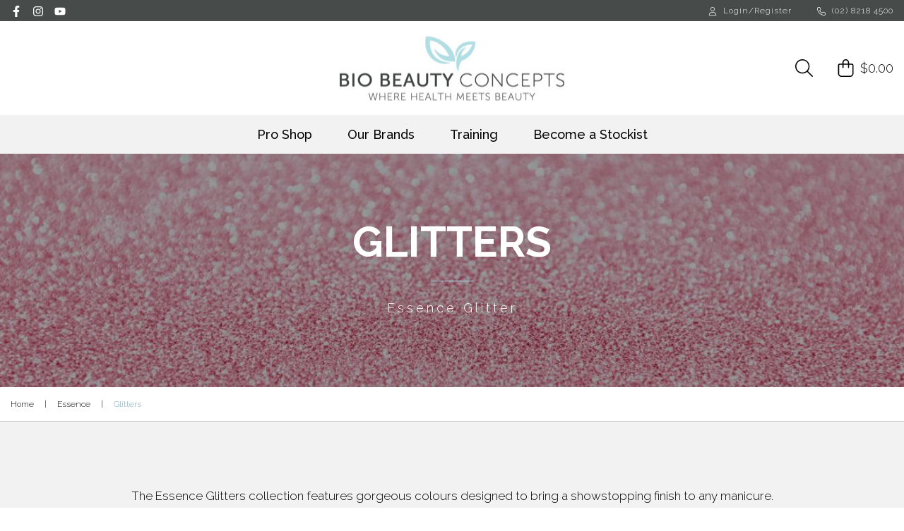

--- FILE ---
content_type: text/html; charset=utf-8
request_url: https://www.biobeautyconcepts.com.au/essence/glitters/
body_size: 23820
content:
<!DOCTYPE html>
<html lang="en">
	<head itemscope itemtype="http://schema.org/WebSite">
		<meta http-equiv="Content-Type" content="text/html; charset=utf-8"/>
		<meta http-equiv="x-ua-compatible" content="ie=edge">
		<meta name="keywords" content="Essence Glitters"/>
		<meta name="description" content="Essence Glitter&#39;s are high quality, fashionable nail art glitters."/>
		<meta name="viewport" content="width=device-width, initial-scale=1, shrink-to-fit=no">
		<meta name="csrf-token" content="308bfe05a296c0563e38787b7074f94110a4c506,9cd809fd6604a42ce8923ca91310f58cef5fab2f,1769325405"/>
		<meta property="og:image" content="https://www.biobeautyconcepts.com.au/assets/website_logo.png"/>
		<meta property="og:title" content="Essence Glitter Nail Art"/>
		<meta property="og:site_name" content="Bio Beauty Concepts"/>
		<meta property="og:type" content="website"/>
		<meta property="og:url" content="https://www.biobeautyconcepts.com.au/essence/glitters/"/>
		<meta property="og:description" content="Essence Glitter&#39;s are high quality, fashionable nail art glitters."/>
		<title itemprop='name'>Essence Glitter Nail Art</title>
		<link rel="canonical" href="https://www.biobeautyconcepts.com.au/essence/glitters/" itemprop="url"/>
		<link rel="shortcut icon" href="/assets/favicon_logo.png?1769044327"/>
		<!-- Maropost Assets -->
		<link rel="dns-prefetch preconnect" href="//assets.netostatic.com">
		<link rel="dns-prefetch" href="//google-analytics.com">
		
		<!-- Begin: Script 1 -->
<!-- Google Analytics -->
<script>
(function(i,s,o,g,r,a,m){i['GoogleAnalyticsObject']=r;i[r]=i[r]||function(){
(i[r].q=i[r].q||[]).push(arguments)},i[r].l=1*new Date();a=s.createElement(o),
m=s.getElementsByTagName(o)[0];a.async=1;a.src=g;m.parentNode.insertBefore(a,m)
})(window,document,'script','//www.google-analytics.com/analytics.js','ga');
ga('create', 'UA-74875313-1', 'auto');
</script>
<!-- End Google Analytics -->
<!-- End: Script 1 -->
<!-- Begin: Script 103 -->
<script id="mcjs">window.mc4neto={ty:!1};!function(c,h,i,m,p){m=c.createElement(h),p=c.getElementsByTagName(h)[0],m.async=1,m.src=i,p.parentNode.insertBefore(m,p)}(document,"script","https://app.mailchimpforneto.com/script/www.biobeautyconcepts.com.au-83/mc4neto.js");</script>
<!-- End: Script 103 -->
<!-- Begin: Script 105 -->
<script type="text/javascript" src="https://api.goaffpro.com/loader.js?shop=cqbindgz9d"></script>
<!-- End: Script 105 -->
<!-- Begin: Script 107 -->
<!-- Global site tag (gtag.js) - Google Analytics -->
<script async src="https://www.googletagmanager.com/gtag/js?id=G-EF1QQ5PRFW"></script>
<script>
  window.dataLayer = window.dataLayer || [];
  function gtag(){dataLayer.push(arguments);}
  gtag('js', new Date());
    gtag('config', 'G-EF1QQ5PRFW', {
      send_page_view: false
    });
</script>
<!-- End: Script 107 -->

		<link rel="preconnect" href="https://fonts.googleapis.com">
		<link rel="preconnect" href="https://fonts.gstatic.com" crossorigin>
		<link href="https://fonts.googleapis.com/css2?family=Raleway:ital,wght@0,300;0,400;0,500;0,600;0,700;1,400&family=Roboto:ital,wght@0,300;0,400;0,500;0,700;1,400&family=Lexend:wght@300;400;600&display=swap" rel="stylesheet">
		<link rel="preload" href="/assets/themes/gallant-BBC001-V1/dist/main.css?1769044327" as="style">
		<link rel="preload" href="/assets/themes/gallant-BBC001-V1/css/style.css?1769044327" as="style">
		<link rel="stylesheet" href="/assets/themes/gallant-BBC001-V1/css/style.css?1769044327" media="all"/>
		<link rel="stylesheet" href="/assets/themes/gallant-BBC001-V1/dist/main.css?1769044327" media="all"/>
	</head>



<body id="n_category" class="n_gallant-BBC001-V1 page-category04" >

	<div id="svg" style="display: none;" aria-hidden="true" data-url="/assets/themes/gallant-BBC001-V1/assets/svg/sprite.svg?1769044327"></div>
	<div id="goTop"></div>

	<header id="header" class="gd-header template-category04"  aria-label="Header container">
		<div  class="gd-header__wrap">
			<section class="header-top">
    <div class="header-top__wrap">
        <ul class="social">
  <li class="social__item">
    <a href="https://www.facebook.com/bio.sculpture">
      <svg class="https://www.facebook.com/bio.sculpture" target="_blank">
        <use xlink:href="#facebook-f-brands"></use>
      </svg>
    </a>
  </li>
  <li class="social__item">
    <a
      href="http://instagram.com/biosculptureaus	
        "
    >
      <svg class="" target="_blank">
        <use xlink:href="#instagram-brands"></use>
      </svg>
    </a>
  </li>
  <li class="social__item">
    <a href="https://www.youtube.com/channel/UCl43hJh80cCYXSn5ytBgvOg">
      <svg class="" target="_blank">
        <use xlink:href="#youtube-brands"></use>
      </svg>
    </a>
  </li>
</ul>
        
        <div class="header-top__user-wrap">
           
            <a href="https://www.biobeautyconcepts.com.au/_myacct">
                <svg class="top__icon">
                    <use xlink:href="#user-light"></use>
                </svg>
                <span nloader-content-id="HYzLHdvjCHBBTojD6r3qDQcYrSCDYdJG9AQzoWfjRao4aRuy77rwMz-AvD2G3RY79UGsf-03B6tEwCHzjdbuxA" nloader-content="jcvkwvpK5Xg_BW5EFiwfmkCfusw_TAMuoQvkry192dSszk93Q5nxMVbFXITqY3FsotByGIlm4w4QCWtM7Lzr2bASvYfCWLZV-8ZXFPv_d10YfWF66ZNhb-5KcwKynjuJ" nloader-data="5olXgzQ-Uk9i3f5G3roBov9w4wcMzHLJh12EZUHx2gI"></span></a>
            <span nloader-content-id="xvSkZqt9ntZLIVl2zO9qi3WxOZpt96bCCKJKEUHtwrc4aRuy77rwMz-AvD2G3RY79UGsf-03B6tEwCHzjdbuxA" nloader-content="[base64]" nloader-data="5olXgzQ-Uk9i3f5G3roBov9w4wcMzHLJh12EZUHx2gI"></span><a  href="tel:(02) 8218 4500">              
                <svg class="top__icon">
                    <use xlink:href="#phone-light"></use>
                </svg>
                (02) 8218 4500
            </a>
        </div>
    </div>
</section>
			<section class="header-main">
  <div class="header-main__wrap">
    <svg id="mobMenuOpen" class="header-main__icon desktop-hide" data-open="false">
      <use xlink:href="#bars-light"></use>
    </svg>
        <a href="/">  
             <img
                class="header-main__logo"
                src="/assets/themes/gallant-BBC001-V1/assets/img/main-logo.png?1769044327"
                alt="logo"
                />
        </a>

    <div class="header-main__icon-wrap">
      <div id="searchOpen" class="header-main__search mobile-hide" data-open="false">
        <svg class="header-main__icon header-main__icon--open" >
          <use xlink:href="#magnifying-glass-light"></use>
        </svg>
        <svg  class="header-main__icon header-main__icon--close">
          <use xlink:href="#xmark-thin"></use>
      </svg>
      </div>

      <a class="header-main__link" href="https://www.biobeautyconcepts.com.au/_mycart?tkn=cart&ts=1769325405263620">
        <svg class="header-main__icon">
          <use xlink:href="#bag-shopping-light"></use>
        </svg>
        <div class="header-main__text mobile-hide" rel="a2c_sub_total">
          0
        </div>
      </a>
    </div>
  </div>
</section>
			<div id="headerSearch" class="header__search ">
  <form
    name="productsearch"
    class="header__search-form"
    method="get"
    action="/"
    role="search"
    aria-label="Product search"
  >
    <input type="hidden" name="rf" value="kw" />
    <input
      class="ajax_search header__search-input"
      value=""
      id="name_search"
      placeholder="Search product, code or brand..."
      autocomplete="off"
      name="kw"
      type="text"
      aria-label="Input search"
    />
    <svg class="header-main__icon"> 
      <use xlink:href="#magnifying-glass-light"></use>
    </svg>
  </form>
</div>
			<section class="desc-nav">
    <nav  class="desc-nav__nav">
        <ul class="desc-nav__list">
            <li class="desc-nav__item"> 
                <a  href="#"  class="desc-nav__link  "> Pro Shop</a>  
                <div class="desc-nav__sublist-wrap  desc-nav__sublist-wrap--brand ">    
                                <div class="desc-nav__brands">
                                    <div class="desc-nav__brands-grid">    
                                        <div class="desc-nav__single ">  
                        <a href="" class=" jsBrandTrigger ">
                            <figure class="desc-nav__img">
                                <img src="/assets/webshop/cms/07/107.png?1663562001" loading="lazy" alt="">   
                            </figure>
                        </a>
                         <div class="desc-nav__sublist-brand-wrap jsBrandBody">
                             <div class="desc-nav__sublist-brand-inner ">
                                <ul class="desc-nav__sublist ">
                                    <li class="desc-nav__subitem">
                            <a href="/biosculpturegel/" class="desc-nav__subitem-link"> Products</a>   
                            <ul class="desc-nav__sublist-lvl2">
                                    <li class="desc-nav__item-lvl2">
                <a  href="/bio-sculpture/colour-builder-gels/">Colour Builder Gels</a>  
            </li><li class="desc-nav__item-lvl2">
                <a  href="/bio-sculpture/new-in-specials/">New In | Specials</a>  
            </li><li class="desc-nav__item-lvl2">
                <a  href="/bio-sculpture/whisper-e-file/">Whisper E-File</a>  
            </li><li class="desc-nav__item-lvl2">
                <a  href="/bio-sculpture-gel/treatment-gels/">Bases, Strength & Length</a>  
            </li><li class="desc-nav__item-lvl2">
                <a  href="/bio-sculpture-gel/colour-gels/">Colour Gels</a>  
            </li><li class="desc-nav__item-lvl2">
                <a  href="/bio-sculpture-gel/collections/">Colour Collections</a>  
            </li><li class="desc-nav__item-lvl2">
                <a  href="/bio-sculpture/ethos-nail-treatments/">Ethos Nail Treatments</a>  
            </li><li class="desc-nav__item-lvl2">
                <a  href="/gemini-nourishing-nail-polish/">Gemini Nourishing Polish</a>  
            </li><li class="desc-nav__item-lvl2">
                <a  href="/solutions/">Solutions</a>  
            </li><li class="desc-nav__item-lvl2">
                <a  href="/led-uv-lamps/">LED Curing Units</a>  
            </li><li class="desc-nav__item-lvl2">
                <a  href="/application-brushes/">Brushes</a>  
            </li><li class="desc-nav__item-lvl2">
                <a  href="/accessories/buffs-files-shiners/">Buffs, Files & Tips</a>  
            </li><li class="desc-nav__item-lvl2">
                <a  href="/bio-sculpture/accessories/">Tools & Accessories</a>  
            </li><li class="desc-nav__item-lvl2">
                <a  href="/bio-sculpture/nail-art/">Nail Art</a>  
            </li><li class="desc-nav__item-lvl2">
                <a  href="/bio-sculpture/spa-range/">Spa Range</a>  
            </li><li class="desc-nav__item-lvl2">
                <a  href="/bio-sculpture/kits-training/">Kits & Training</a>  
            </li>
                            </ul>       
                            </li> 
                    <li class="desc-nav__subitem">
                            <a href="#" class="desc-nav__subitem-link"> Resources</a>   
                            <ul class="desc-nav__sublist-lvl2">
                                    <li class="desc-nav__item-lvl2">
                <a  href="/instructional-videos/bio-sculpture-instructional-videos/">Bio Sculpture Training Videos</a>  
            </li><li class="desc-nav__item-lvl2">
                <a  href="/resourses/">Resource Downloads</a>  
            </li><li class="desc-nav__item-lvl2">
                <a  href="https://www.facebook.com/groups/BioAusNZTechZone/">Official Facebook TechZone</a>  
            </li><li class="desc-nav__item-lvl2">
                <a  href="/page/bio-sculpture-faqs/">FAQ's</a>  
            </li>
                            </ul>       
                            </li> 
                    <li class="desc-nav__subitem">
                            <a href="#" class="desc-nav__subitem-link"> Courses</a>   
                            <ul class="desc-nav__sublist-lvl2">
                                    <li class="desc-nav__item-lvl2">
                <a  href="/training/courses/nail-courses/bio-sculpture-nail-courses/">Bio Gel Professional</a>  
            </li><li class="desc-nav__item-lvl2">
                <a  href="/training/courses/novice-manicure/">Bio Beginner Course</a>  
            </li><li class="desc-nav__item-lvl2">
                <a  href="/training/courses/nail-gel-lengthening/">Nail Lengthening Course</a>  
            </li><li class="desc-nav__item-lvl2">
                <a  href="/training/courses/evo-gel-professional/">Evo Gel Professional</a>  
            </li>
                            </ul>       
                            </li> 
                    
                                   </ul>
                                   <div  class="desc-nav__advert " data-id="js107">   
                                           <div  class="desc-nav__icon-advert"><a href="/training/training/categories/nail-courses/" class="desc-nav__icon-advert-single">  
                                                       <figure class="desc-nav__icon-img">
                                                           <img  src="/assets/marketing/298.png?1676276176" alt="">                                             

                                                       </figure>
                                                       <h2  class="desc-nav__icon-title ">TRAINING KITS</h2>
                                                       <p class="desc-nav__icon-subtitle">Become a qualified Bio tech</p>
                                                   
                                                   </a><a href="/bio-sculpture/new-in-specials/" class="desc-nav__icon-advert-single">  
                                                       <figure class="desc-nav__icon-img">
                                                           <img  src="/assets/marketing/299.png?1676276210" alt="">                                             

                                                       </figure>
                                                       <h2  class="desc-nav__icon-title ">NEW IN | SPECIALS</h2>
                                                       <p class="desc-nav__icon-subtitle">Check out the latest products &amp; offers</p>
                                                   
                                                   </a></div><div  class="desc-nav__advert-single  jsDomLoaded" data-img="/assets/marketing/297.jpg?1756875168" data-loaded="false">
                                           <div  class="desc-nav__advert-text">
                                               <h2  class="desc-nav__advert-title ">Moody Jewels Collection</h2><a href="/bio-sculpture/new-in-specials/" class="main-btn main-btn--blue">NEW COLLECTION</a></div>
                                                       
                                       </div></div>
                         </div>
                   
                              
                         </div>
                 
                    </div>                     
                <div class="desc-nav__single ">  
                        <a href="" class=" jsBrandTrigger ">
                            <figure class="desc-nav__img">
                                <img src="/assets/webshop/cms/11/111.png?1663561864" loading="lazy" alt="">   
                            </figure>
                        </a>
                         <div class="desc-nav__sublist-brand-wrap jsBrandBody">
                             <div class="desc-nav__sublist-brand-inner ">
                                <ul class="desc-nav__sublist ">
                                    <li class="desc-nav__subitem">
                            <a href="/evo/" class="desc-nav__subitem-link"> Products</a>   
                            <ul class="desc-nav__sublist-lvl2">
                                    <li class="desc-nav__item-lvl2">
                <a  href="/evo-gel/evo-base-top/">Treatment Gels</a>  
            </li><li class="desc-nav__item-lvl2">
                <a  href="/bio-sculpture/whisper-e-file/">Whisper E-File</a>  
            </li><li class="desc-nav__item-lvl2">
                <a  href="/evo-gel/evo-colour-gels/">Gel Colours</a>  
            </li><li class="desc-nav__item-lvl2">
                <a  href="/evo/evo-collections/">Colour Collections</a>  
            </li><li class="desc-nav__item-lvl2">
                <a  href="/evo-gel/evo-promotions/">New In | Specials</a>  
            </li><li class="desc-nav__item-lvl2">
                <a  href="/accessories/buffs-files-shiners/">Buffs, Files & Tips</a>  
            </li><li class="desc-nav__item-lvl2">
                <a  href="/solutions/">Solutions</a>  
            </li><li class="desc-nav__item-lvl2">
                <a  href="/bio-sculpture/ethos-nail-treatments/">Ethos Nail Treatments</a>  
            </li><li class="desc-nav__item-lvl2">
                <a  href="/evo-gel/evo-accessories/">Tools & Accessories</a>  
            </li><li class="desc-nav__item-lvl2">
                <a  href="/evo-gel/evo-starter-kits/">Kits & Training</a>  
            </li>
                            </ul>       
                            </li> 
                    <li class="desc-nav__subitem">
                            <a href="" class="desc-nav__subitem-link"> Resources</a>   
                            <ul class="desc-nav__sublist-lvl2">
                                    <li class="desc-nav__item-lvl2">
                <a  href="/instructional-videos/evo-gel-video-resources/">Evo Gel Videos</a>  
            </li><li class="desc-nav__item-lvl2">
                <a  href="/evo-gel-resouces/">Resource Downloads</a>  
            </li><li class="desc-nav__item-lvl2">
                <a  href="https://www.facebook.com/groups/BioAusNZTechZone/">Official Facebook TechZone</a>  
            </li>
                            </ul>       
                            </li> 
                    <li class="desc-nav__subitem">
                            <a href="" class="desc-nav__subitem-link"> Courses</a>   
                            <ul class="desc-nav__sublist-lvl2">
                                    <li class="desc-nav__item-lvl2">
                <a  href="/training/courses/evo-gel-professional/">Evo Gel Professional</a>  
            </li><li class="desc-nav__item-lvl2">
                <a  href="/training/courses/nail-gel-lengthening/">Nail Gel Lengthening Course</a>  
            </li><li class="desc-nav__item-lvl2">
                <a  href="/training/courses/novice-manicure/">Bio Beginner Course</a>  
            </li>
                            </ul>       
                            </li> 
                    
                                   </ul>
                                   <div  class="desc-nav__advert " data-id="js111">   
                                           <div  class="desc-nav__icon-advert"><a href="/evo-gel/evo-promotions/" class="desc-nav__icon-advert-single">  
                                                       <figure class="desc-nav__icon-img">
                                                           <img  src="/assets/marketing/197.png?1669180024" alt="">                                             

                                                       </figure>
                                                       <h2  class="desc-nav__icon-title ">NEW IN | SPECIALS</h2>
                                                       <p class="desc-nav__icon-subtitle">See the latest products and offers</p>
                                                   
                                                   </a><a href="/training/courses/evo-gel-professional/" class="desc-nav__icon-advert-single">  
                                                       <figure class="desc-nav__icon-img">
                                                           <img  src="/assets/marketing/203.png?1669243308" alt="">                                             

                                                       </figure>
                                                       <h2  class="desc-nav__icon-title ">TRAINING KITS</h2>
                                                       <p class="desc-nav__icon-subtitle">Become an Evo Gel stockist</p>
                                                   
                                                   </a></div><div  class="desc-nav__advert-single  jsDomLoaded" data-img="/assets/marketing/191.jpg?1756875199" data-loaded="false">
                                           <div  class="desc-nav__advert-text">
                                               <a href="/bio-sculpture/new-in-specials/" class="main-btn main-btn--blue">SHOP NOW</a></div>
                                                       
                                       </div></div>
                         </div>
                   
                              
                         </div>
                 
                    </div>                     
                <div class="desc-nav__single ">  
                        <a href="" class=" jsBrandTrigger ">
                            <figure class="desc-nav__img">
                                <img src="/assets/webshop/cms/75/375.png?1663561805" loading="lazy" alt="">   
                            </figure>
                        </a>
                         <div class="desc-nav__sublist-brand-wrap jsBrandBody">
                             <div class="desc-nav__sublist-brand-inner ">
                                <ul class="desc-nav__sublist ">
                                    <li class="desc-nav__subitem">
                            <a href="/footlogix/" class="desc-nav__subitem-link"> Products</a>   
                            <ul class="desc-nav__sublist-lvl2">
                                    <li class="desc-nav__item-lvl2">
                <a  href="/footlogix/footlogix-kits/">Kits & Training</a>  
            </li><li class="desc-nav__item-lvl2">
                <a  href="/footlogix/new-in-offers/">New In | Offers</a>  
            </li><li class="desc-nav__item-lvl2">
                <a  href="/footlogix/footlogix-professional-range/">Professional Range</a>  
            </li><li class="desc-nav__item-lvl2">
                <a  href="/footlogix/footlogix-anti-microbial-solutions/">Anti Microbial Solutions</a>  
            </li><li class="desc-nav__item-lvl2">
                <a  href="/footlogix/footlogix-moisturising-solutions/">Moisturising Solutions</a>  
            </li><li class="desc-nav__item-lvl2">
                <a  href="/footlogix/footlogix-speciality-solutions/">Speciality Solutions</a>  
            </li><li class="desc-nav__item-lvl2">
                <a  href="/footlogix/footlogix-pedicure-tools/">Pedicure Tools</a>  
            </li>
                            </ul>       
                            </li> 
                    <li class="desc-nav__subitem">
                            <a href="" class="desc-nav__subitem-link"> Resources</a>   
                            <ul class="desc-nav__sublist-lvl2">
                                    <li class="desc-nav__item-lvl2">
                <a  href="/instructional-videos/footlogix-videos/">Footlogix Training Videos</a>  
            </li><li class="desc-nav__item-lvl2">
                <a  href="/footlogix-resources/">Resource Downloads</a>  
            </li>
                            </ul>       
                            </li> 
                    <li class="desc-nav__subitem">
                            <a href="" class="desc-nav__subitem-link"> Courses</a>   
                            <ul class="desc-nav__sublist-lvl2">
                                    <li class="desc-nav__item-lvl2">
                <a  href="/training/courses/footlogix-pedicure/">Footlogix Medi Pedi</a>  
            </li>
                            </ul>       
                            </li> 
                    
                                   </ul>
                                   <div  class="desc-nav__advert " data-id="js375">   
                                           <div  class="desc-nav__icon-advert"><a href="/footlogix/footlogix-kits/" class="desc-nav__icon-advert-single">  
                                                       <figure class="desc-nav__icon-img">
                                                           <img  src="/assets/marketing/200.png?1669183759" alt="">                                             

                                                       </figure>
                                                       <h2  class="desc-nav__icon-title ">NEW IN | SPECIALS</h2>
                                                       <p class="desc-nav__icon-subtitle">Check out the latest products &amp; offers</p>
                                                   
                                                   </a><a href="/training/training/categories/pedicure-courses/" class="desc-nav__icon-advert-single">  
                                                       <figure class="desc-nav__icon-img">
                                                           <img  src="/assets/marketing/206.png?1669183916" alt="">                                             

                                                       </figure>
                                                       <h2  class="desc-nav__icon-title ">TRAINING KITS</h2>
                                                       <p class="desc-nav__icon-subtitle">Offer a Footlogix Medi Pedi treatment</p>
                                                   
                                                   </a></div><div  class="desc-nav__advert-single  jsDomLoaded" data-img="/assets/marketing/194.jpg?1749600514" data-loaded="false">
                                           <div  class="desc-nav__advert-text">
                                               <a href="/footlogix-hydrating-hand-mousse" class="main-btn main-btn--blue">SHOP NOW</a></div>
                                                       
                                       </div></div>
                         </div>
                   
                              
                         </div>
                 
                    </div>                     
                <div class="desc-nav__single ">  
                        <a href="" class=" jsBrandTrigger ">
                            <figure class="desc-nav__img">
                                <img src="/assets/webshop/cms/09/309.png?1663561756" loading="lazy" alt="">   
                            </figure>
                        </a>
                         <div class="desc-nav__sublist-brand-wrap jsBrandBody">
                             <div class="desc-nav__sublist-brand-inner ">
                                <ul class="desc-nav__sublist ">
                                    <li class="desc-nav__subitem">
                            <a href="/nouveau-lashes/" class="desc-nav__subitem-link"> Products</a>   
                            <ul class="desc-nav__sublist-lvl2">
                                    <li class="desc-nav__item-lvl2">
                <a  href="/nouveau-lashes/new-in-offers/">New In | Specials</a>  
            </li><li class="desc-nav__item-lvl2">
                <a  href="/nouveau-lashes/pre-glued-express-cluster-lashes/">*NEW* Express Cluster Lashes</a>  
            </li><li class="desc-nav__item-lvl2">
                <a  href="/nouveau-lashes/lvl-lash-lift/">LVL Lash Lift</a>  
            </li><li class="desc-nav__item-lvl2">
                <a  href="/nouveau-lashes/tints-developers/">Tints & Developers</a>  
            </li><li class="desc-nav__item-lvl2">
                <a  href="/nouveau/lashes/">Lashes</a>  
            </li><li class="desc-nav__item-lvl2">
                <a  href="/nouveau-lashes/adhesives/">Adhesives</a>  
            </li><li class="desc-nav__item-lvl2">
                <a  href="/nouveau-lashes/consumables/">Disposables</a>  
            </li><li class="desc-nav__item-lvl2">
                <a  href="/nouveau/retail/">Retail</a>  
            </li><li class="desc-nav__item-lvl2">
                <a  href="/nouveau-lashes/tools/">Tools</a>  
            </li><li class="desc-nav__item-lvl2">
                <a  href="/nouveau-lashes/hygiene/">Hygiene</a>  
            </li><li class="desc-nav__item-lvl2">
                <a  href="/nouveau-lashes/equipment/">Equipment</a>  
            </li><li class="desc-nav__item-lvl2">
                <a  href="/nouveau-lashes/marketing/">Marketing</a>  
            </li><li class="desc-nav__item-lvl2">
                <a  href="/nouveau-lashes/kits-training/">Kits & Training</a>  
            </li>
                            </ul>       
                            </li> 
                    <li class="desc-nav__subitem">
                            <a href="" class="desc-nav__subitem-link"> Resources</a>   
                            <ul class="desc-nav__sublist-lvl2">
                                    <li class="desc-nav__item-lvl2">
                <a  href="/instructional-videos/nouveau-lashes-video-resources/">Nouveau Lashes Videos</a>  
            </li><li class="desc-nav__item-lvl2">
                <a  href="/nouveau-lashes-resources/">Resource Downloads</a>  
            </li><li class="desc-nav__item-lvl2">
                <a  href="https://facebook.com/groups/nouveauhdprohubaustralia/">Official Facebook TechZone</a>  
            </li>
                            </ul>       
                            </li> 
                    <li class="desc-nav__subitem">
                            <a href="" class="desc-nav__subitem-link"> Courses</a>   
                            <ul class="desc-nav__sublist-lvl2">
                                    <li class="desc-nav__item-lvl2">
                <a  href="/training/courses/lvl-lash-lift/">LVL Lash Lift</a>  
            </li><li class="desc-nav__item-lvl2">
                <a  href="/training/courses/extend-lashes/">Extend Lashes</a>  
            </li>
                            </ul>       
                            </li> 
                    
                                   </ul>
                                   <div  class="desc-nav__advert " data-id="js309">   
                                           <div  class="desc-nav__icon-advert"><a href="/nouveau-lashes/new-in-offers/" class="desc-nav__icon-advert-single">  
                                                       <figure class="desc-nav__icon-img">
                                                           <img  src="/assets/marketing/199.png?1669182327" alt="">                                             

                                                       </figure>
                                                       <h2  class="desc-nav__icon-title ">NEW IN | SPECIALS</h2>
                                                       <p class="desc-nav__icon-subtitle">Check out the latest product &amp; offers</p>
                                                   
                                                   </a><a href="/training/training/categories/lash-courses/" class="desc-nav__icon-advert-single">  
                                                       <figure class="desc-nav__icon-img">
                                                           <img  src="/assets/marketing/205.png?1669182610" alt="">                                             

                                                       </figure>
                                                       <h2  class="desc-nav__icon-title ">TRAINING KITS</h2>
                                                       <p class="desc-nav__icon-subtitle">Become a Nouveau Lashes artist</p>
                                                   
                                                   </a></div><div  class="desc-nav__advert-single  jsDomLoaded" data-img="/assets/marketing/193.jpg?1733288215" data-loaded="false">
                                           <div  class="desc-nav__advert-text">
                                               <a href="/nouveau-lashes/new-in-offers/" class="main-btn main-btn--blue">New LVL CeraLash Bonding Balm</a></div>
                                                       
                                       </div></div>
                         </div>
                   
                              
                         </div>
                 
                    </div>                     
                <div class="desc-nav__single ">  
                        <a href="" class=" jsBrandTrigger ">
                            <figure class="desc-nav__img">
                                <img src="/assets/webshop/cms/61/461.png?1663561493" loading="lazy" alt="">   
                            </figure>
                        </a>
                         <div class="desc-nav__sublist-brand-wrap jsBrandBody">
                             <div class="desc-nav__sublist-brand-inner ">
                                <ul class="desc-nav__sublist ">
                                    <li class="desc-nav__subitem">
                            <a href="/hd-brows/" class="desc-nav__subitem-link"> Products</a>   
                            <ul class="desc-nav__sublist-lvl2">
                                    <li class="desc-nav__item-lvl2">
                <a  href="/hd-brows/new-brow-mapping/">*NEW* Brow Mapping</a>  
            </li><li class="desc-nav__item-lvl2">
                <a  href="/hd-brows/hybrid-brow-treatment/">*NEW* Hybrid Brows</a>  
            </li><li class="desc-nav__item-lvl2">
                <a  href="/hd-brows/browsculpt-lamination/">BrowSculpt Lamination</a>  
            </li><li class="desc-nav__item-lvl2">
                <a  href="/hd-brows/treatment-essential/">Treatment Essentials</a>  
            </li><li class="desc-nav__item-lvl2">
                <a  href="/hd-brows/hd-brow-dye/">Brow Dyes</a>  
            </li><li class="desc-nav__item-lvl2">
                <a  href="/hd-brows/lightening-treatments/">Brow Lightening Treatment</a>  
            </li><li class="desc-nav__item-lvl2">
                <a  href="/hd-brows/brow-retail/">Retail Range</a>  
            </li><li class="desc-nav__item-lvl2">
                <a  href="/hd-brows/marketing-materials/">Marketing Materials</a>  
            </li><li class="desc-nav__item-lvl2">
                <a  href="/hd-brows/kits-training/">Kits & Training</a>  
            </li>
                            </ul>       
                            </li> 
                    <li class="desc-nav__subitem">
                            <a href="" class="desc-nav__subitem-link"> Resources</a>   
                            <ul class="desc-nav__sublist-lvl2">
                                    <li class="desc-nav__item-lvl2">
                <a  href="/instructional-videos/hd-brows-videos/">HD Brows Training Videos</a>  
            </li><li class="desc-nav__item-lvl2">
                <a  href="/hd-brows-resources/">Resource Downloads</a>  
            </li><li class="desc-nav__item-lvl2">
                <a  href="https://m.facebook.com/groups/nouveauhdprohubaustralia/">Official Facebook TechZone</a>  
            </li>
                            </ul>       
                            </li> 
                    <li class="desc-nav__subitem">
                            <a href="" class="desc-nav__subitem-link"> Courses</a>   
                            <ul class="desc-nav__sublist-lvl2">
                                    <li class="desc-nav__item-lvl2">
                <a  href="/training/courses/hd-brows/">HD Brows</a>  
            </li><li class="desc-nav__item-lvl2">
                <a  href="/training/courses/browsculpt-lamination/">BrowSculpt Lamination</a>  
            </li>
                            </ul>       
                            </li> 
                    
                                   </ul>
                                   <div  class="desc-nav__advert " data-id="js461">   
                                           <div  class="desc-nav__icon-advert"><a href="/hd-brows/new-in-offers/" class="desc-nav__icon-advert-single">  
                                                       <figure class="desc-nav__icon-img">
                                                           <img  src="/assets/marketing/202.png?1669243144" alt="">                                             

                                                       </figure>
                                                       <h2  class="desc-nav__icon-title ">NEW IN | SPECIALS</h2>
                                                       <p class="desc-nav__icon-subtitle">Check out the latest specials &amp; offers</p>
                                                   
                                                   </a><a href="/training/training/categories/brow-courses/" class="desc-nav__icon-advert-single">  
                                                       <figure class="desc-nav__icon-img">
                                                           <img  src="/assets/marketing/208.png?1669243236" alt="">                                             

                                                       </figure>
                                                       <h2  class="desc-nav__icon-title ">TRAINING KITS</h2>
                                                       <p class="desc-nav__icon-subtitle">Become a #BrowBoss</p>
                                                   
                                                   </a></div><div  class="desc-nav__advert-single  jsDomLoaded" data-img="/assets/marketing/196.jpg?1756875503" data-loaded="false">
                                           <div  class="desc-nav__advert-text">
                                               <a href="/browsculpt-onestep-lamination" class="main-btn main-btn--blue">Shop OneStep Lamination</a></div>
                                                       
                                       </div></div>
                         </div>
                   
                              
                         </div>
                 
                    </div>                     
                <div class="desc-nav__single ">  
                        <a href="" class=" jsBrandTrigger ">
                            <figure class="desc-nav__img">
                                <img src="/assets/webshop/cms/81/281.png?1557375506" loading="lazy" alt="">   
                            </figure>
                        </a>
                         <div class="desc-nav__sublist-brand-wrap jsBrandBody">
                             <div class="desc-nav__sublist-brand-inner ">
                                <ul class="desc-nav__sublist ">
                                    <li class="desc-nav__subitem">
                            <a href="" class="desc-nav__subitem-link"> Products</a>   
                            <ul class="desc-nav__sublist-lvl2">
                                    <li class="desc-nav__item-lvl2">
                <a  href="/bio-sculpture/nail-art/essence-glitter/essence-glitters-all/">Everything Essence</a>  
            </li><li class="desc-nav__item-lvl2">
                <a  href="/bio-sculpture/nail-art/essence-glitter/glitters/">Glitters</a>  
            </li><li class="desc-nav__item-lvl2">
                <a  href="/bio-sculpture/nail-art/essence-glitter/dots-flakes/">Dots + Flakes</a>  
            </li><li class="desc-nav__item-lvl2">
                <a  href="/essence/chromes/">Chromes</a>  
            </li><li class="desc-nav__item-lvl2">
                <a  href="/bio-sculpture/nail-art/essence-glitter/foils/">Foils</a>  
            </li><li class="desc-nav__item-lvl2">
                <a  href="/bio-sculpture/nail-art/essence-glitter/new-essence/">NEW In | Specials</a>  
            </li>
                            </ul>       
                            </li> 
                    
                                   </ul>
                                   <div  class="desc-nav__advert " data-id="js281">   
                                           <div  class="desc-nav__icon-advert"><a href="/bio-sculpture/nail-art/essence-glitter/new-essence/" class="desc-nav__icon-advert-single">  
                                                       <figure class="desc-nav__icon-img">
                                                           <img  src="/assets/marketing/198.png?1669180601" alt="">                                             

                                                       </figure>
                                                       <h2  class="desc-nav__icon-title ">NEW IN | SPECIALS</h2>
                                                       <p class="desc-nav__icon-subtitle">See the latest products &amp; offers</p>
                                                   
                                                   </a><a href="/bio-sculpture/nail-art/essence-glitter/new-essence/" class="desc-nav__icon-advert-single">  
                                                       <figure class="desc-nav__icon-img">
                                                           <img  src="/assets/marketing/204.png?1669182111" alt="">                                             

                                                       </figure>
                                                       <h2  class="desc-nav__icon-title ">BEST SELLERS</h2>
                                                       <p class="desc-nav__icon-subtitle">See which are the most popular glitters</p>
                                                   
                                                   </a></div><div  class="desc-nav__advert-single  jsDomLoaded" data-img="/assets/marketing/192.jpg?1698793496" data-loaded="false">
                                           <div  class="desc-nav__advert-text">
                                               <a href="/essence/new-essence/" class="main-btn main-btn--blue">NEW Essence Chromes &amp; Foils</a></div>
                                                       
                                       </div></div>
                         </div>
                   
                              
                         </div>
                 
                    </div>                     
                
                                    </div>
                                </div>  
                                <div class="desc-nav__sublist-inner ">   
                                </div>
                            </div>
                            </li><li class="desc-nav__item"> 
                <a  href="/page/brands/"  class="desc-nav__link  "> Our Brands</a>  
                </li><li class="desc-nav__item"> 
                <a  href="#"  class="desc-nav__link  "> Training</a>  
                <div class="desc-nav__sublist-wrap  ">    
                                <div class="desc-nav__sublist-inner ">    
                                    <ul class="desc-nav__sublist training_advert">
                                        <li class="desc-nav__subitem   ">
                        <a href="#" class="desc-nav__subitem-link"> Courses</a>
                       <ul class="desc-nav__sublist-lvl2 ">                     
                            <li class="desc-nav__subitem">
                            <a href="/training-kits/" class="desc-nav__subitem-link"> All Courses</a>   
                            </li> 
                    <li class="desc-nav__subitem">
                            <a href="/training/courses/lvl-lash-lift/" class="desc-nav__subitem-link"> LVL Lash Lift</a>   
                            </li> 
                    <li class="desc-nav__subitem">
                            <a href="/training/courses/extend-lashes/" class="desc-nav__subitem-link"> Extend Lashes</a>   
                            </li> 
                    <li class="desc-nav__subitem">
                            <a href="/training/courses/hd-brows/" class="desc-nav__subitem-link"> HD Brows</a>   
                            </li> 
                    <li class="desc-nav__subitem">
                            <a href="/training/courses/browsculpt-lamination/" class="desc-nav__subitem-link"> BrowSculpt Lamination</a>   
                            </li> 
                    <li class="desc-nav__subitem">
                            <a href="/bio-gel-professional-kit" class="desc-nav__subitem-link"> Bio Gel Professional</a>   
                            </li> 
                    <li class="desc-nav__subitem">
                            <a href="/training/courses/evo-gel-professional/" class="desc-nav__subitem-link"> Evo Gel Professional</a>   
                            </li> 
                    <li class="desc-nav__subitem">
                            <a href="/training/courses/nail-gel-lengthening/" class="desc-nav__subitem-link"> Nail Gel Lengthening</a>   
                            </li> 
                    <li class="desc-nav__subitem">
                            <a href="/training/courses/novice-manicure/" class="desc-nav__subitem-link"> Novice Manicure</a>   
                            </li> 
                    <li class="desc-nav__subitem">
                            <a href="/training/courses/footlogix-pedicure/" class="desc-nav__subitem-link"> Footlogix Medi Pedi</a>   
                            </li> 
                    
                        </ul>
                    </li> 
                <li class="desc-nav__subitem   ">
                        <a href="#" class="desc-nav__subitem-link"> By Category</a>
                       <ul class="desc-nav__sublist-lvl2 ">                     
                            <li class="desc-nav__subitem">
                            <a href="/training/training/categories/lash-courses/" class="desc-nav__subitem-link"> Lash Courses</a>   
                            </li> 
                    <li class="desc-nav__subitem">
                            <a href="/training/training/categories/brow-courses/" class="desc-nav__subitem-link"> Brow Courses</a>   
                            </li> 
                    <li class="desc-nav__subitem">
                            <a href="/training/training/categories/nail-courses/" class="desc-nav__subitem-link"> Nail Courses</a>   
                            </li> 
                    <li class="desc-nav__subitem">
                            <a href="/training/training/categories/pedicure-courses/" class="desc-nav__subitem-link"> Pedicure Courses</a>   
                            </li> 
                    
                        </ul>
                    </li> 
                <li class="desc-nav__subitem   ">
                        <a href="#" class="desc-nav__subitem-link"> By Brand</a>
                       <ul class="desc-nav__sublist-lvl2 brands-item">                     
                            <div class="desc-nav__single ">  
                            <a href="/training/courses/nail-courses/bio-sculpture-nail-courses/">
                                <figure class="desc-nav__img">
                                    <img src="/assets/webshop/cms/07/107.png?1663562001" loading="lazy" alt="">   
                                </figure>
                            </a> 
                        </div>                     
                    <div class="desc-nav__single ">  
                            <a href="/training/training/categories/nail-courses/">
                                <figure class="desc-nav__img">
                                    <img src="/assets/webshop/cms/11/111.png?1663561864" loading="lazy" alt="">   
                                </figure>
                            </a> 
                        </div>                     
                    <div class="desc-nav__single ">  
                            <a href="/training/training/categories/pedicure-courses/">
                                <figure class="desc-nav__img">
                                    <img src="/assets/webshop/cms/75/375.png?1663561805" loading="lazy" alt="">   
                                </figure>
                            </a> 
                        </div>                     
                    <div class="desc-nav__single ">  
                            <a href="/training/training/categories/lash-courses/">
                                <figure class="desc-nav__img">
                                    <img src="/assets/webshop/cms/09/309.png?1663561756" loading="lazy" alt="">   
                                </figure>
                            </a> 
                        </div>                     
                    <div class="desc-nav__single ">  
                            <a href="/training/training/categories/brow-courses/">
                                <figure class="desc-nav__img">
                                    <img src="/assets/webshop/cms/61/461.png?1663561493" loading="lazy" alt="">   
                                </figure>
                            </a> 
                        </div>                     
                    
                        </ul>
                    </li> 
                
                                        </ul>
                                        <div  class="desc-nav__advert jsAvdertOriginal" data-id="jstraining_advert"><div  class="desc-nav__advert-single  jsDomLoaded" data-img="/assets/marketing/178.jpg?1712104422" data-loaded="false">
                                                        <div  class="desc-nav__advert-text">
                                                            <a href="/hd-browsculpt-trial-pack" class="main-btn main-btn--blue">Convert Now</a></div>
                                                                    
                                                    </div></div>
                                        </div>
                        </div>
                            </li><li class="desc-nav__item"> 
                <a  href="/form/register-your-interest/~-74"  class="desc-nav__link  "> Become a Stockist</a>  
                </li>
        </ul>
    </nav>
</section>
<div id="menuAdvert" class="desc-nav__brands">
           <div class="desc-nav__brands-grid"><div class="desc-nav__single ">  
                <a href="">
                    <figure class="desc-nav__img">
                        <img src=" /assets/marketing/167.png?1652548807" loading="lazy" alt="">   
                    </figure>
                </a>
            </div><div class="desc-nav__single ">  
                <a href="">
                    <figure class="desc-nav__img">
                        <img src=" /assets/marketing/168.png?1652548844" loading="lazy" alt="">   
                    </figure>
                </a>
            </div><div class="desc-nav__single ">  
                <a href="">
                    <figure class="desc-nav__img">
                        <img src=" /assets/marketing/169.png?1652548895" loading="lazy" alt="">   
                    </figure>
                </a>
            </div><div class="desc-nav__single ">  
                <a href="">
                    <figure class="desc-nav__img">
                        <img src=" /assets/marketing/170.png?1652548947" loading="lazy" alt="">   
                    </figure>
                </a>
            </div><div class="desc-nav__single ">  
                <a href="">
                    <figure class="desc-nav__img">
                        <img src=" /assets/marketing/171.png?1652548981" loading="lazy" alt="">   
                    </figure>
                </a>
            </div><div class="desc-nav__single ">  
                <a href="">
                    <figure class="desc-nav__img">
                        <img src=" /assets/marketing/172.png?1652549015" loading="lazy" alt="">   
                    </figure>
                </a>
            </div></div>
        </div>
		</div>
	
	</header>
	<div id="mainContent" class="main__wrap"   role="main"><section class="hero hero--cat">
    <div class="hero__single jsDomLoaded" data-img="/assets/webshop/cms/95/395-1.jpg?1676341128" data-loaded="false">   
        <div class="hero__content-wrap"> 
            <div class="hero__text-wrap hero__text-wrap--Middle">
                    <h1 class="page-title text-white"> 
                        Glitters</h1>
                    <p class="hero__subtitle">Essence Glitter</p>
                </div>
            </div> 
        </div>
    </div>
</section>
<div class="breadcrumbs ">
		<nav class="breadcrumbs__nav">          
			<ul class="breadcrumbs__list breadcrumbs__list-product" itemscope itemtype="http://schema.org/breadcrumbList">	
				<li class="breadcrumbs__list-item breadcrumbs__list-prod" itemprop="itemListElement" itemscope itemtype="http://schema.org/ListItem">
					<a href="https://www.biobeautyconcepts.com.au" itemprop="item"><span itemprop="name">Home</span></a>
					<meta itemprop="position" content="0" />
				</li>
				<li class="breadcrumbs__list-item breadcrumbs__list-prod">|</li><li class="breadcrumbs__list-item breadcrumbs__list-prod" itemprop="itemListElement" itemscope itemtype="http://schema.org/ListItem">
					<a href="/essence/" itemprop="item"><span itemprop="name">Essence</span></a>
					<meta itemprop="position" content="1" />
				</li>
				<li class="breadcrumbs__list-item breadcrumbs__list-prod">|</li><li class="breadcrumbs__list-item breadcrumbs__list-prod" itemprop="itemListElement" itemscope itemtype="http://schema.org/ListItem">
					<a href="/essence/glitters/" itemprop="item"><span itemprop="name">Glitters</span></a>
					<meta itemprop="position" content="2" />
				</li>
				<li class="breadcrumbs__list-item breadcrumbs__list-prod">|</li></ul>        
		    </nav>
         </div>

<section class="section-text section-text--gray
">
    <div class="section-text__wrap ">
        <div class="section-text__inner description">       
            <p style="text-align: center;">The Essence Glitters collection features&nbsp;gorgeous colours designed to bring a showstopping finish to any manicure.</p>

     
        </div>
    </div>
</section>

<div class="filters">
    <div class="filters__wrap">

    
        <div class="filters__select-wrap">
            <p class="filters__text"><b>Sort by:</b></p>
            <div class="filters__select-form">
                <script>
                    function viewtype(view) {
                        var f=document.viewForm;
                        f['viewby'].value=view;
                        f.submit();
                    }
                </script>
                <form method="get" name="viewForm" action="/essence/glitters/" class="hidden">
                    <input name="rf" type="hidden" value="">
                    <input name="viewby" type="hidden" value=""/>
                </form>
            
                <form method="get" class="filters__form" action="/essence/glitters/">
                    <input name="rf" type="hidden" value=""> 
                        <select id="sortby" name="sortby" onChange="return this.form.submit();" class="" aria-label="Sort products by">
                            <option value="popular" >Most Popular</option>
                            <option value="name" >Alphabetically, A-Z</option>
                            <option value="SKU" >SKU</option>
                            <option value="lowest_price" >Lowest Price</option>
                            <option value="highest_price" >Highest Price</option>
                        </select>              
                
                </form>
            </div>    
            <ul class="desc-filter">
    <!--<li class="desc-filter__item jsDropdownWrap">
            <p class="desc-filter__text  jsDropdownTrigger" data-open="false">
                Categories
                <svg>
                    <use xlink:href="#chevron-down-light"></use>
                </svg>
            </p> 
            <div class="jsDropdown desc-filter__sub-list-wrap">                
                <ul class="desc-filter__sub-list"><li class="desc-filter__sub-list-item">
                <a href="https://www.biobeautyconcepts.com.au/biosculpturegel/" class="desc-filter__link">BIO SCULPTURE</a>
                </li><li class="desc-filter__sub-list-item">
                <a href="https://www.biobeautyconcepts.com.au/evo/" class="desc-filter__link">EVO</a>
                </li><li class="desc-filter__sub-list-item">
                <a href="https://www.biobeautyconcepts.com.au/nouveau-lashes/" class="desc-filter__link">NOUVEAU LASHES</a>
                </li><li class="desc-filter__sub-list-item">
                <a href="https://www.biobeautyconcepts.com.au/hd-brows/" class="desc-filter__link">HD BROWS</a>
                </li><li class="desc-filter__sub-list-item">
                <a href="https://www.biobeautyconcepts.com.au/footlogix/" class="desc-filter__link">FOOTLOGIX</a>
                </li></ul>  
          </div>
        </li>-->
    
    
            <li class="desc-filter__item jsDropdownWrap">
                    <p class="desc-filter__text  jsDropdownTrigger" data-open="false">
                        Category
                        <svg>
                            <use xlink:href="#chevron-down-light"></use>
                        </svg>
                    </p> 
                    <div class="jsDropdown desc-filter__sub-list-wrap">                
                        <ul class="desc-filter__sub-list"><li class="desc-filter__sub-list-item">
                            <a href="/essence/glitters/?cn=119&rf=cn" class="desc-filter__link">
                                <svg>
                                    <use xlink:href="#square-light"></use>
                                </svg>
                                <span>NAIL ART (2)</span>
                            </a>                   
                        </li><li class="desc-filter__sub-list-item">
                            <a href="/essence/glitters/?cn=220&rf=cn" class="desc-filter__link">
                                <svg>
                                    <use xlink:href="#square-light"></use>
                                </svg>
                                <span>New Additions (2)</span>
                            </a>                   
                        </li></ul>  
                  </div>
                </li>
            
    
        <!---->
    
    
    
    
     
    
            
    
        <li class="desc-filter__item jsDropdownWrap">
                <p class="desc-filter__text  jsDropdownTrigger" data-open="false">
                    Price
                    <svg>
                        <use xlink:href="#chevron-down-light"></use>
                    </svg>
                </p> 
                <div class="jsDropdown desc-filter__sub-list-wrap">   
                    <ul class="desc-filter__sub-list"><li class="desc-filter__sub-list-item">
                        <a href="/essence/glitters/?pr=0-10&rf=pr" class="desc-filter__link">
                            <svg>
                                <use xlink:href="#square-light"></use>
                            </svg>
                            <span>
                                $10 or below
                            </span>
                    
                            </a>
                        </li>						
                    <li class="desc-filter__sub-list-item">
                        <a href="/essence/glitters/?pr=10-14&rf=pr" class="desc-filter__link">
                            <svg>
                                <use xlink:href="#square-light"></use>
                            </svg>
                            <span>
                                $14 or below$10 to $14
                            </span>
                        
                            </a>
                        </li>
                        
                    <li class="desc-filter__sub-list-item">
                        <a href="/essence/glitters/?pr=14-18&rf=pr" class="desc-filter__link">
                            <svg>
                                <use xlink:href="#square-light"></use>
                            </svg>
                            <span>
                                $18 or below$14 to $18
                            </span>
                        
                            </a>
                        </li>
                        
                    <li class="desc-filter__sub-list-item">
                        <a href="/essence/glitters/?pr=18-22&rf=pr" class="desc-filter__link">
                            <svg>
                                <use xlink:href="#square-light"></use>
                            </svg>
                            <span>
                                $22 or below$18 to $22
                            </span>
                        
                            </a>
                        </li>
                        
                    <li class="desc-filter__sub-list-item">
                        <a href="/essence/glitters/?pr=22-26&rf=pr" class="desc-filter__link">
                            <svg>
                                <use xlink:href="#square-light"></use>
                            </svg>
                            <span>
                                $26 or below$22 to $26
                            </span>
                        
                            </a>
                        </li>
                        
                    <li class="desc-filter__sub-list-item">
                        <a href="/essence/glitters/?pr=26-0&rf=pr" class="desc-filter__link">
                            <svg>
                                <use xlink:href="#square-light"></use>
                            </svg>
                            <span>
                                $26 or above
                            </span>
                            
                            </a>
                        </li>						
                    </ul>
                    </div>  
                </li>
      
    </ul>     
        </div>
        <div id="openSidebar" class="filters__btn filters__btn--mob" data-open="false">  
            <span>Filters</span>
            <svg >
                <use xlink:href="#sliders-thin"></use>
            </svg>
        </div>          
        <p class="filters__text">25</strong> Products&nbsp;Found  </p>
    </div>    
</div>

	<div class="product-list thumb">
		<div class="product-list__wrap">
			<section class="product-list__grid" aria-label="Products in category"><article class="prod-box splide__slide">
	<div class="prod-box__wrap">		
		<div class="badge-wrap">		
    </div>
		<figure class="prod-box__image">
			<a href="https://www.biobeautyconcepts.com.au/essence-glitter-star-shine" >
				<img src="/assets/thumbL/ART143.jpg?20231010151144"  alt="Essence Glitter - Star Shine" rel="itmimgART143">
			</a>
		</figure>

		<div class="prod-box__text-wrap">
			<h3  class="prod-box__title" itemprop="name"><a href="https://www.biobeautyconcepts.com.au/essence-glitter-star-shine" title="Essence Glitter - Star Shine">Essence Glitter - Star Shine</a></h3>


			

			<div class="prod-box__price-wrap">
				
				<a href="https://www.biobeautyconcepts.com.au/essence-glitter-star-shine" class="prod-box__price-inner">
					<a class="price__login" href="https://www.biobeautyconcepts.com.au/_myacct" >Login to view pricing</a>
   

				</a> 
				</div>  
          
			</p>
			<form class="prod-box__form-inline buying-options">
				<input type="hidden" id="skuQKJXAART143" name="skuQKJXAART143" value="ART143">
				<input type="hidden" id="modelQKJXAART143" name="modelQKJXAART143" value="Essence Glitter - Star Shine">
				<input type="hidden" id="thumbQKJXAART143" name="thumbQKJXAART143" value="/assets/thumb/ART143.jpg?20231010151144">
				<input type="hidden" id="qtyQKJXAART143" name="qtyQKJXAART143" value="1" class="input-tiny">
				
				<span nloader-content-id="uE7ZRpzycSjxIlbHBiItTVwXIiv48vT2HcyzHcQ7Otc4aRuy77rwMz-AvD2G3RY79UGsf-03B6tEwCHzjdbuxA" nloader-content="[base64]" nloader-data="5olXgzQ-Uk9i3f5G3roBov9w4wcMzHLJh12EZUHx2gI"></span></form>

		</div>

    </div>
</article>
<article class="prod-box splide__slide">
	<div class="prod-box__wrap">		
		<div class="badge-wrap">		
    </div>
		<figure class="prod-box__image">
			<a href="https://www.biobeautyconcepts.com.au/essence-glitter-true-trinket" >
				<img src="/assets/thumbL/ART144.jpg?20231010155054"  alt="Essence Glitter - True Trinket" rel="itmimgART144">
			</a>
		</figure>

		<div class="prod-box__text-wrap">
			<h3  class="prod-box__title" itemprop="name"><a href="https://www.biobeautyconcepts.com.au/essence-glitter-true-trinket" title="Essence Glitter - True Trinket">Essence Glitter - True Trinket</a></h3>


			

			<div class="prod-box__price-wrap">
				
				<a href="https://www.biobeautyconcepts.com.au/essence-glitter-true-trinket" class="prod-box__price-inner">
					<a class="price__login" href="https://www.biobeautyconcepts.com.au/_myacct" >Login to view pricing</a>
   

				</a> 
				</div>  
          
			</p>
			<form class="prod-box__form-inline buying-options">
				<input type="hidden" id="skuo2aikART144" name="skuo2aikART144" value="ART144">
				<input type="hidden" id="modelo2aikART144" name="modelo2aikART144" value="Essence Glitter - True Trinket">
				<input type="hidden" id="thumbo2aikART144" name="thumbo2aikART144" value="/assets/thumb/ART144.jpg?20231010155054">
				<input type="hidden" id="qtyo2aikART144" name="qtyo2aikART144" value="1" class="input-tiny">
				
				<span nloader-content-id="uE7ZRpzycSjxIlbHBiItTVwXIiv48vT2HcyzHcQ7Otc4aRuy77rwMz-AvD2G3RY79UGsf-03B6tEwCHzjdbuxA" nloader-content="[base64]" nloader-data="5olXgzQ-Uk9i3f5G3roBov9w4wcMzHLJh12EZUHx2gI"></span></form>

		</div>

    </div>
</article>
<article class="prod-box splide__slide">
	<div class="prod-box__wrap">		
		<div class="badge-wrap">		
    </div>
		<figure class="prod-box__image">
			<a href="https://www.biobeautyconcepts.com.au/essence-glitter-amber-angel" >
				<img src="/assets/thumbL/ART080.jpg?20210309031126"  alt="Essence Glitter - Amber Angel " rel="itmimgART080">
			</a>
		</figure>

		<div class="prod-box__text-wrap">
			<h3  class="prod-box__title" itemprop="name"><a href="https://www.biobeautyconcepts.com.au/essence-glitter-amber-angel" title="Essence Glitter - Amber Angel ">Essence Glitter - Amber Angel </a></h3>


			

			<div class="prod-box__price-wrap">
				
				<a href="https://www.biobeautyconcepts.com.au/essence-glitter-amber-angel" class="prod-box__price-inner">
					<a class="price__login" href="https://www.biobeautyconcepts.com.au/_myacct" >Login to view pricing</a>
   

				</a> 
				</div>  
          
			</p>
			<form class="prod-box__form-inline buying-options">
				<input type="hidden" id="skuc2fktART080" name="skuc2fktART080" value="ART080">
				<input type="hidden" id="modelc2fktART080" name="modelc2fktART080" value="Essence Glitter - Amber Angel ">
				<input type="hidden" id="thumbc2fktART080" name="thumbc2fktART080" value="/assets/thumb/ART080.jpg?20210309031445">
				<input type="hidden" id="qtyc2fktART080" name="qtyc2fktART080" value="1" class="input-tiny">
				
				<span nloader-content-id="uE7ZRpzycSjxIlbHBiItTVwXIiv48vT2HcyzHcQ7Otc4aRuy77rwMz-AvD2G3RY79UGsf-03B6tEwCHzjdbuxA" nloader-content="[base64]" nloader-data="5olXgzQ-Uk9i3f5G3roBov9w4wcMzHLJh12EZUHx2gI"></span></form>

		</div>

    </div>
</article>
<article class="prod-box splide__slide">
	<div class="prod-box__wrap">		
		<div class="badge-wrap">		
    </div>
		<figure class="prod-box__image">
			<a href="https://www.biobeautyconcepts.com.au/essence-glitter-baby-doll" >
				<img src="/assets/thumbL/ART125.jpg?20210309031150"  alt="Essence Glitter - Baby Doll" rel="itmimgART125">
			</a>
		</figure>

		<div class="prod-box__text-wrap">
			<h3  class="prod-box__title" itemprop="name"><a href="https://www.biobeautyconcepts.com.au/essence-glitter-baby-doll" title="Essence Glitter - Baby Doll">Essence Glitter - Baby Doll</a></h3>


			

			<div class="prod-box__price-wrap">
				
				<a href="https://www.biobeautyconcepts.com.au/essence-glitter-baby-doll" class="prod-box__price-inner">
					<a class="price__login" href="https://www.biobeautyconcepts.com.au/_myacct" >Login to view pricing</a>
   

				</a> 
				</div>  
          
			</p>
			<form class="prod-box__form-inline buying-options">
				<input type="hidden" id="skuwBSIDART125" name="skuwBSIDART125" value="ART125">
				<input type="hidden" id="modelwBSIDART125" name="modelwBSIDART125" value="Essence Glitter - Baby Doll">
				<input type="hidden" id="thumbwBSIDART125" name="thumbwBSIDART125" value="/assets/thumb/ART125.jpg?20210309031523">
				<input type="hidden" id="qtywBSIDART125" name="qtywBSIDART125" value="1" class="input-tiny">
				
				<span nloader-content-id="uE7ZRpzycSjxIlbHBiItTVwXIiv48vT2HcyzHcQ7Otc4aRuy77rwMz-AvD2G3RY79UGsf-03B6tEwCHzjdbuxA" nloader-content="[base64]" nloader-data="5olXgzQ-Uk9i3f5G3roBov9w4wcMzHLJh12EZUHx2gI"></span></form>

		</div>

    </div>
</article>
<article class="prod-box splide__slide">
	<div class="prod-box__wrap">		
		<div class="badge-wrap">		
    </div>
		<figure class="prod-box__image">
			<a href="https://www.biobeautyconcepts.com.au/essence-glitter-bronze-bliss" >
				<img src="/assets/thumbL/ART107.jpg?20210309031220"  alt="Essence Glitter - Bronze Bliss" rel="itmimgART107">
			</a>
		</figure>

		<div class="prod-box__text-wrap">
			<h3  class="prod-box__title" itemprop="name"><a href="https://www.biobeautyconcepts.com.au/essence-glitter-bronze-bliss" title="Essence Glitter - Bronze Bliss">Essence Glitter - Bronze Bliss</a></h3>


			

			<div class="prod-box__price-wrap">
				
				<a href="https://www.biobeautyconcepts.com.au/essence-glitter-bronze-bliss" class="prod-box__price-inner">
					<a class="price__login" href="https://www.biobeautyconcepts.com.au/_myacct" >Login to view pricing</a>
   

				</a> 
				</div>  
          
			</p>
			<form class="prod-box__form-inline buying-options">
				<input type="hidden" id="skuCnnQyART107" name="skuCnnQyART107" value="ART107">
				<input type="hidden" id="modelCnnQyART107" name="modelCnnQyART107" value="Essence Glitter - Bronze Bliss">
				<input type="hidden" id="thumbCnnQyART107" name="thumbCnnQyART107" value="/assets/thumb/ART107.jpg?20210309032256">
				<input type="hidden" id="qtyCnnQyART107" name="qtyCnnQyART107" value="1" class="input-tiny">
				
				<span nloader-content-id="uE7ZRpzycSjxIlbHBiItTVwXIiv48vT2HcyzHcQ7Otc4aRuy77rwMz-AvD2G3RY79UGsf-03B6tEwCHzjdbuxA" nloader-content="[base64]" nloader-data="5olXgzQ-Uk9i3f5G3roBov9w4wcMzHLJh12EZUHx2gI"></span></form>

		</div>

    </div>
</article>
<article class="prod-box splide__slide">
	<div class="prod-box__wrap">		
		<div class="badge-wrap">		
    </div>
		<figure class="prod-box__image">
			<a href="https://www.biobeautyconcepts.com.au/essence-glitter-coral-crystal" >
				<img src="/assets/thumbL/ART136.jpg?20210309031235"  alt="Essence Glitter - Coral Crystal" rel="itmimgART136">
			</a>
		</figure>

		<div class="prod-box__text-wrap">
			<h3  class="prod-box__title" itemprop="name"><a href="https://www.biobeautyconcepts.com.au/essence-glitter-coral-crystal" title="Essence Glitter - Coral Crystal">Essence Glitter - Coral Crystal</a></h3>


			

			<div class="prod-box__price-wrap">
				
				<a href="https://www.biobeautyconcepts.com.au/essence-glitter-coral-crystal" class="prod-box__price-inner">
					<a class="price__login" href="https://www.biobeautyconcepts.com.au/_myacct" >Login to view pricing</a>
   

				</a> 
				<!-- <div data-link="www.youtube.com/watch?v=sMFEPZNShFw" class="prod-box__youtube-play">
						<svg >
							<use xlink:href="#youtube-brands"></use>
						</svg>
					</div>  -->
				</div>  
          
			</p>
			<form class="prod-box__form-inline buying-options">
				<input type="hidden" id="skuFcyHZART136" name="skuFcyHZART136" value="ART136">
				<input type="hidden" id="modelFcyHZART136" name="modelFcyHZART136" value="Essence Glitter - Coral Crystal">
				<input type="hidden" id="thumbFcyHZART136" name="thumbFcyHZART136" value="/assets/thumb/ART136.jpg?20210309032325">
				<input type="hidden" id="qtyFcyHZART136" name="qtyFcyHZART136" value="1" class="input-tiny">
				
				<span nloader-content-id="uE7ZRpzycSjxIlbHBiItTVwXIiv48vT2HcyzHcQ7Otc4aRuy77rwMz-AvD2G3RY79UGsf-03B6tEwCHzjdbuxA" nloader-content="[base64]" nloader-data="5olXgzQ-Uk9i3f5G3roBov9w4wcMzHLJh12EZUHx2gI"></span></form>

		</div>

    </div>
</article>
<article class="prod-box splide__slide">
	<div class="prod-box__wrap">		
		<div class="badge-wrap">		
    </div>
		<figure class="prod-box__image">
			<a href="https://www.biobeautyconcepts.com.au/essence-glitter-cotton-candy" >
				<img src="/assets/thumbL/ART081.jpg?20210309031126"  alt="Essence Glitter - Cotton Candy " rel="itmimgART081">
			</a>
		</figure>

		<div class="prod-box__text-wrap">
			<h3  class="prod-box__title" itemprop="name"><a href="https://www.biobeautyconcepts.com.au/essence-glitter-cotton-candy" title="Essence Glitter - Cotton Candy ">Essence Glitter - Cotton Candy </a></h3>


			

			<div class="prod-box__price-wrap">
				
				<a href="https://www.biobeautyconcepts.com.au/essence-glitter-cotton-candy" class="prod-box__price-inner">
					<a class="price__login" href="https://www.biobeautyconcepts.com.au/_myacct" >Login to view pricing</a>
   

				</a> 
				</div>  
          
			</p>
			<form class="prod-box__form-inline buying-options">
				<input type="hidden" id="skucQrB4ART081" name="skucQrB4ART081" value="ART081">
				<input type="hidden" id="modelcQrB4ART081" name="modelcQrB4ART081" value="Essence Glitter - Cotton Candy ">
				<input type="hidden" id="thumbcQrB4ART081" name="thumbcQrB4ART081" value="/assets/thumb/ART081.jpg?20210309031445">
				<input type="hidden" id="qtycQrB4ART081" name="qtycQrB4ART081" value="1" class="input-tiny">
				
				<span nloader-content-id="uE7ZRpzycSjxIlbHBiItTVwXIiv48vT2HcyzHcQ7Otc4aRuy77rwMz-AvD2G3RY79UGsf-03B6tEwCHzjdbuxA" nloader-content="[base64]" nloader-data="5olXgzQ-Uk9i3f5G3roBov9w4wcMzHLJh12EZUHx2gI"></span></form>

		</div>

    </div>
</article>
<article class="prod-box splide__slide">
	<div class="prod-box__wrap">		
		<div class="badge-wrap">		
    </div>
		<figure class="prod-box__image">
			<a href="https://www.biobeautyconcepts.com.au/essence-glitter-fool-s-gold" >
				<img src="/assets/thumbL/ART108.jpg?20210309031220"  alt="Essence Glitter - Fool’s Gold" rel="itmimgART108">
			</a>
		</figure>

		<div class="prod-box__text-wrap">
			<h3  class="prod-box__title" itemprop="name"><a href="https://www.biobeautyconcepts.com.au/essence-glitter-fool-s-gold" title="Essence Glitter - Fool’s Gold">Essence Glitter - Fool’s Gold</a></h3>


			

			<div class="prod-box__price-wrap">
				
				<a href="https://www.biobeautyconcepts.com.au/essence-glitter-fool-s-gold" class="prod-box__price-inner">
					<a class="price__login" href="https://www.biobeautyconcepts.com.au/_myacct" >Login to view pricing</a>
   

				</a> 
				</div>  
          
			</p>
			<form class="prod-box__form-inline buying-options">
				<input type="hidden" id="skukPQSjART108" name="skukPQSjART108" value="ART108">
				<input type="hidden" id="modelkPQSjART108" name="modelkPQSjART108" value="Essence Glitter - Fool’s Gold">
				<input type="hidden" id="thumbkPQSjART108" name="thumbkPQSjART108" value="/assets/thumb/ART108.jpg?20210309032256">
				<input type="hidden" id="qtykPQSjART108" name="qtykPQSjART108" value="1" class="input-tiny">
				
				<span nloader-content-id="uE7ZRpzycSjxIlbHBiItTVwXIiv48vT2HcyzHcQ7Otc4aRuy77rwMz-AvD2G3RY79UGsf-03B6tEwCHzjdbuxA" nloader-content="[base64]" nloader-data="5olXgzQ-Uk9i3f5G3roBov9w4wcMzHLJh12EZUHx2gI"></span></form>

		</div>

    </div>
</article>
<article class="prod-box splide__slide">
	<div class="prod-box__wrap">		
		<div class="badge-wrap">		
    </div>
		<figure class="prod-box__image">
			<a href="https://www.biobeautyconcepts.com.au/essence-glitter-forest-fusion" >
				<img src="/assets/thumbL/ART135.jpg?20210309031235"  alt="Essence Glitter - Forest Fusion" rel="itmimgART135">
			</a>
		</figure>

		<div class="prod-box__text-wrap">
			<h3  class="prod-box__title" itemprop="name"><a href="https://www.biobeautyconcepts.com.au/essence-glitter-forest-fusion" title="Essence Glitter - Forest Fusion">Essence Glitter - Forest Fusion</a></h3>


			

			<div class="prod-box__price-wrap">
				
				<a href="https://www.biobeautyconcepts.com.au/essence-glitter-forest-fusion" class="prod-box__price-inner">
					<a class="price__login" href="https://www.biobeautyconcepts.com.au/_myacct" >Login to view pricing</a>
   

				</a> 
				<!-- <div data-link="www.youtube.com/watch?v=sMFEPZNShFw" class="prod-box__youtube-play">
						<svg >
							<use xlink:href="#youtube-brands"></use>
						</svg>
					</div>  -->
				</div>  
          
			</p>
			<form class="prod-box__form-inline buying-options">
				<input type="hidden" id="skuEg28oART135" name="skuEg28oART135" value="ART135">
				<input type="hidden" id="modelEg28oART135" name="modelEg28oART135" value="Essence Glitter - Forest Fusion">
				<input type="hidden" id="thumbEg28oART135" name="thumbEg28oART135" value="/assets/thumb/ART135.jpg?20210309032325">
				<input type="hidden" id="qtyEg28oART135" name="qtyEg28oART135" value="1" class="input-tiny">
				
				<span nloader-content-id="uE7ZRpzycSjxIlbHBiItTVwXIiv48vT2HcyzHcQ7Otc4aRuy77rwMz-AvD2G3RY79UGsf-03B6tEwCHzjdbuxA" nloader-content="[base64]" nloader-data="5olXgzQ-Uk9i3f5G3roBov9w4wcMzHLJh12EZUHx2gI"></span></form>

		</div>

    </div>
</article>
<article class="prod-box splide__slide">
	<div class="prod-box__wrap">		
		<div class="badge-wrap">		
    </div>
		<figure class="prod-box__image">
			<a href="https://www.biobeautyconcepts.com.au/essence-glitter-glowing-gold" >
				<img src="/assets/thumbL/ART082.jpg?20210309031126"  alt="Essence Glitter - Glowing Gold " rel="itmimgART082">
			</a>
		</figure>

		<div class="prod-box__text-wrap">
			<h3  class="prod-box__title" itemprop="name"><a href="https://www.biobeautyconcepts.com.au/essence-glitter-glowing-gold" title="Essence Glitter - Glowing Gold ">Essence Glitter - Glowing Gold </a></h3>


			

			<div class="prod-box__price-wrap">
				
				<a href="https://www.biobeautyconcepts.com.au/essence-glitter-glowing-gold" class="prod-box__price-inner">
					<a class="price__login" href="https://www.biobeautyconcepts.com.au/_myacct" >Login to view pricing</a>
   

				</a> 
				</div>  
          
			</p>
			<form class="prod-box__form-inline buying-options">
				<input type="hidden" id="skuKhVTaART082" name="skuKhVTaART082" value="ART082">
				<input type="hidden" id="modelKhVTaART082" name="modelKhVTaART082" value="Essence Glitter - Glowing Gold ">
				<input type="hidden" id="thumbKhVTaART082" name="thumbKhVTaART082" value="/assets/thumb/ART082.jpg?20210309031445">
				<input type="hidden" id="qtyKhVTaART082" name="qtyKhVTaART082" value="1" class="input-tiny">
				
				<span nloader-content-id="uE7ZRpzycSjxIlbHBiItTVwXIiv48vT2HcyzHcQ7Otc4aRuy77rwMz-AvD2G3RY79UGsf-03B6tEwCHzjdbuxA" nloader-content="[base64]" nloader-data="5olXgzQ-Uk9i3f5G3roBov9w4wcMzHLJh12EZUHx2gI"></span></form>

		</div>

    </div>
</article>
<article class="prod-box splide__slide">
	<div class="prod-box__wrap">		
		<div class="badge-wrap">		
    </div>
		<figure class="prod-box__image">
			<a href="https://www.biobeautyconcepts.com.au/essence-glitter-golden-rose" >
				<img src="/assets/thumbL/ART089.jpg?20210309031126"  alt="Essence Glitter - Golden Rose " rel="itmimgART089">
			</a>
		</figure>

		<div class="prod-box__text-wrap">
			<h3  class="prod-box__title" itemprop="name"><a href="https://www.biobeautyconcepts.com.au/essence-glitter-golden-rose" title="Essence Glitter - Golden Rose ">Essence Glitter - Golden Rose </a></h3>


			

			<div class="prod-box__price-wrap">
				
				<a href="https://www.biobeautyconcepts.com.au/essence-glitter-golden-rose" class="prod-box__price-inner">
					<a class="price__login" href="https://www.biobeautyconcepts.com.au/_myacct" >Login to view pricing</a>
   

				</a> 
				</div>  
          
			</p>
			<form class="prod-box__form-inline buying-options">
				<input type="hidden" id="skuAiEheART089" name="skuAiEheART089" value="ART089">
				<input type="hidden" id="modelAiEheART089" name="modelAiEheART089" value="Essence Glitter - Golden Rose ">
				<input type="hidden" id="thumbAiEheART089" name="thumbAiEheART089" value="/assets/thumb/ART089.jpg?20210309031448">
				<input type="hidden" id="qtyAiEheART089" name="qtyAiEheART089" value="1" class="input-tiny">
				
				<span nloader-content-id="uE7ZRpzycSjxIlbHBiItTVwXIiv48vT2HcyzHcQ7Otc4aRuy77rwMz-AvD2G3RY79UGsf-03B6tEwCHzjdbuxA" nloader-content="[base64]" nloader-data="5olXgzQ-Uk9i3f5G3roBov9w4wcMzHLJh12EZUHx2gI"></span></form>

		</div>

    </div>
</article>
<article class="prod-box splide__slide">
	<div class="prod-box__wrap">		
		<div class="badge-wrap">		
    </div>
		<figure class="prod-box__image">
			<a href="https://www.biobeautyconcepts.com.au/essence-glitter-lilac-haze" >
				<img src="/assets/thumbL/ART083.jpg?20210309031126"  alt="Essence Glitter - Lilac Haze " rel="itmimgART083">
			</a>
		</figure>

		<div class="prod-box__text-wrap">
			<h3  class="prod-box__title" itemprop="name"><a href="https://www.biobeautyconcepts.com.au/essence-glitter-lilac-haze" title="Essence Glitter - Lilac Haze ">Essence Glitter - Lilac Haze </a></h3>


			

			<div class="prod-box__price-wrap">
				
				<a href="https://www.biobeautyconcepts.com.au/essence-glitter-lilac-haze" class="prod-box__price-inner">
					<a class="price__login" href="https://www.biobeautyconcepts.com.au/_myacct" >Login to view pricing</a>
   

				</a> 
				</div>  
          
			</p>
			<form class="prod-box__form-inline buying-options">
				<input type="hidden" id="skuhsfHSART083" name="skuhsfHSART083" value="ART083">
				<input type="hidden" id="modelhsfHSART083" name="modelhsfHSART083" value="Essence Glitter - Lilac Haze ">
				<input type="hidden" id="thumbhsfHSART083" name="thumbhsfHSART083" value="/assets/thumb/ART083.jpg?20210309031445">
				<input type="hidden" id="qtyhsfHSART083" name="qtyhsfHSART083" value="1" class="input-tiny">
				
				<span nloader-content-id="uE7ZRpzycSjxIlbHBiItTVwXIiv48vT2HcyzHcQ7Otc4aRuy77rwMz-AvD2G3RY79UGsf-03B6tEwCHzjdbuxA" nloader-content="[base64]" nloader-data="5olXgzQ-Uk9i3f5G3roBov9w4wcMzHLJh12EZUHx2gI"></span></form>

		</div>

    </div>
</article>
<article class="prod-box splide__slide">
	<div class="prod-box__wrap">		
		<div class="badge-wrap">		
    </div>
		<figure class="prod-box__image">
			<a href="https://www.biobeautyconcepts.com.au/essence-glitter-mermaids-tale" >
				<img src="/assets/thumbL/ART084.jpg?20210309031126"  alt="Essence Glitter - Mermaids Tale " rel="itmimgART084">
			</a>
		</figure>

		<div class="prod-box__text-wrap">
			<h3  class="prod-box__title" itemprop="name"><a href="https://www.biobeautyconcepts.com.au/essence-glitter-mermaids-tale" title="Essence Glitter - Mermaids Tale ">Essence Glitter - Mermaids Tale </a></h3>


			

			<div class="prod-box__price-wrap">
				
				<a href="https://www.biobeautyconcepts.com.au/essence-glitter-mermaids-tale" class="prod-box__price-inner">
					<a class="price__login" href="https://www.biobeautyconcepts.com.au/_myacct" >Login to view pricing</a>
   

				</a> 
				</div>  
          
			</p>
			<form class="prod-box__form-inline buying-options">
				<input type="hidden" id="skuhKtvDART084" name="skuhKtvDART084" value="ART084">
				<input type="hidden" id="modelhKtvDART084" name="modelhKtvDART084" value="Essence Glitter - Mermaids Tale ">
				<input type="hidden" id="thumbhKtvDART084" name="thumbhKtvDART084" value="/assets/thumb/ART084.jpg?20210309031445">
				<input type="hidden" id="qtyhKtvDART084" name="qtyhKtvDART084" value="1" class="input-tiny">
				
				<span nloader-content-id="uE7ZRpzycSjxIlbHBiItTVwXIiv48vT2HcyzHcQ7Otc4aRuy77rwMz-AvD2G3RY79UGsf-03B6tEwCHzjdbuxA" nloader-content="[base64]" nloader-data="5olXgzQ-Uk9i3f5G3roBov9w4wcMzHLJh12EZUHx2gI"></span></form>

		</div>

    </div>
</article>
<article class="prod-box splide__slide">
	<div class="prod-box__wrap">		
		<div class="badge-wrap">		
    </div>
		<figure class="prod-box__image">
			<a href="https://www.biobeautyconcepts.com.au/essence-glitter-mineral-mist" >
				<img src="/assets/thumbL/ART095.jpg?20210309031132"  alt="Essence Glitter - Mineral Mist" rel="itmimgART095">
			</a>
		</figure>

		<div class="prod-box__text-wrap">
			<h3  class="prod-box__title" itemprop="name"><a href="https://www.biobeautyconcepts.com.au/essence-glitter-mineral-mist" title="Essence Glitter - Mineral Mist">Essence Glitter - Mineral Mist</a></h3>


			

			<div class="prod-box__price-wrap">
				
				<a href="https://www.biobeautyconcepts.com.au/essence-glitter-mineral-mist" class="prod-box__price-inner">
					<a class="price__login" href="https://www.biobeautyconcepts.com.au/_myacct" >Login to view pricing</a>
   

				</a> 
				</div>  
          
			</p>
			<form class="prod-box__form-inline buying-options">
				<input type="hidden" id="skuuC597ART095" name="skuuC597ART095" value="ART095">
				<input type="hidden" id="modeluC597ART095" name="modeluC597ART095" value="Essence Glitter - Mineral Mist">
				<input type="hidden" id="thumbuC597ART095" name="thumbuC597ART095" value="/assets/thumb/ART095.jpg?20210309031454">
				<input type="hidden" id="qtyuC597ART095" name="qtyuC597ART095" value="1" class="input-tiny">
				
				<span nloader-content-id="uE7ZRpzycSjxIlbHBiItTVwXIiv48vT2HcyzHcQ7Otc4aRuy77rwMz-AvD2G3RY79UGsf-03B6tEwCHzjdbuxA" nloader-content="[base64]" nloader-data="5olXgzQ-Uk9i3f5G3roBov9w4wcMzHLJh12EZUHx2gI"></span></form>

		</div>

    </div>
</article>
<article class="prod-box splide__slide">
	<div class="prod-box__wrap">		
		<div class="badge-wrap">		
    </div>
		<figure class="prod-box__image">
			<a href="https://www.biobeautyconcepts.com.au/essence-glitter-moonshine" >
				<img src="/assets/thumbL/ART093.jpg?20210309031132"  alt="Essence Glitter - Moonshine" rel="itmimgART093">
			</a>
		</figure>

		<div class="prod-box__text-wrap">
			<h3  class="prod-box__title" itemprop="name"><a href="https://www.biobeautyconcepts.com.au/essence-glitter-moonshine" title="Essence Glitter - Moonshine">Essence Glitter - Moonshine</a></h3>


			

			<div class="prod-box__price-wrap">
				
				<a href="https://www.biobeautyconcepts.com.au/essence-glitter-moonshine" class="prod-box__price-inner">
					<a class="price__login" href="https://www.biobeautyconcepts.com.au/_myacct" >Login to view pricing</a>
   

				</a> 
				</div>  
          
			</p>
			<form class="prod-box__form-inline buying-options">
				<input type="hidden" id="skuacKIXART093" name="skuacKIXART093" value="ART093">
				<input type="hidden" id="modelacKIXART093" name="modelacKIXART093" value="Essence Glitter - Moonshine">
				<input type="hidden" id="thumbacKIXART093" name="thumbacKIXART093" value="/assets/thumb/ART093.jpg?20210309031454">
				<input type="hidden" id="qtyacKIXART093" name="qtyacKIXART093" value="1" class="input-tiny">
				
				<span nloader-content-id="uE7ZRpzycSjxIlbHBiItTVwXIiv48vT2HcyzHcQ7Otc4aRuy77rwMz-AvD2G3RY79UGsf-03B6tEwCHzjdbuxA" nloader-content="[base64]" nloader-data="5olXgzQ-Uk9i3f5G3roBov9w4wcMzHLJh12EZUHx2gI"></span></form>

		</div>

    </div>
</article>
<article class="prod-box splide__slide">
	<div class="prod-box__wrap">		
		<div class="badge-wrap">		
    </div>
		<figure class="prod-box__image">
			<a href="https://www.biobeautyconcepts.com.au/essence-glitter-mystery-maker" >
				<img src="/assets/thumbL/ART106.jpg?20210309031219"  alt="Essence Glitter - Mystery Maker" rel="itmimgART106">
			</a>
		</figure>

		<div class="prod-box__text-wrap">
			<h3  class="prod-box__title" itemprop="name"><a href="https://www.biobeautyconcepts.com.au/essence-glitter-mystery-maker" title="Essence Glitter - Mystery Maker">Essence Glitter - Mystery Maker</a></h3>


			

			<div class="prod-box__price-wrap">
				
				<a href="https://www.biobeautyconcepts.com.au/essence-glitter-mystery-maker" class="prod-box__price-inner">
					<a class="price__login" href="https://www.biobeautyconcepts.com.au/_myacct" >Login to view pricing</a>
   

				</a> 
				</div>  
          
			</p>
			<form class="prod-box__form-inline buying-options">
				<input type="hidden" id="skulEuwyART106" name="skulEuwyART106" value="ART106">
				<input type="hidden" id="modellEuwyART106" name="modellEuwyART106" value="Essence Glitter - Mystery Maker">
				<input type="hidden" id="thumblEuwyART106" name="thumblEuwyART106" value="/assets/thumb/ART106.jpg?20210309032256">
				<input type="hidden" id="qtylEuwyART106" name="qtylEuwyART106" value="1" class="input-tiny">
				
				<span nloader-content-id="uE7ZRpzycSjxIlbHBiItTVwXIiv48vT2HcyzHcQ7Otc4aRuy77rwMz-AvD2G3RY79UGsf-03B6tEwCHzjdbuxA" nloader-content="[base64]" nloader-data="5olXgzQ-Uk9i3f5G3roBov9w4wcMzHLJh12EZUHx2gI"></span></form>

		</div>

    </div>
</article>
<article class="prod-box splide__slide">
	<div class="prod-box__wrap">		
		<div class="badge-wrap">		
    </div>
		<figure class="prod-box__image">
			<a href="https://www.biobeautyconcepts.com.au/essence-glitter-petal-pink" >
				<img src="/assets/thumbL/ART055.jpg?20210309031209"  alt="Essence Glitter - Petal Pink" rel="itmimgART055">
			</a>
		</figure>

		<div class="prod-box__text-wrap">
			<h3  class="prod-box__title" itemprop="name"><a href="https://www.biobeautyconcepts.com.au/essence-glitter-petal-pink" title="Essence Glitter - Petal Pink">Essence Glitter - Petal Pink</a></h3>


			

			<div class="prod-box__price-wrap">
				
				<a href="https://www.biobeautyconcepts.com.au/essence-glitter-petal-pink" class="prod-box__price-inner">
					<a class="price__login" href="https://www.biobeautyconcepts.com.au/_myacct" >Login to view pricing</a>
   

				</a> 
				<!-- <div data-link="www.youtube.com/watch?v=sMFEPZNShFw" class="prod-box__youtube-play">
						<svg >
							<use xlink:href="#youtube-brands"></use>
						</svg>
					</div>  -->
				</div>  
          
			</p>
			<form class="prod-box__form-inline buying-options">
				<input type="hidden" id="skuRouKzART055" name="skuRouKzART055" value="ART055">
				<input type="hidden" id="modelRouKzART055" name="modelRouKzART055" value="Essence Glitter - Petal Pink">
				<input type="hidden" id="thumbRouKzART055" name="thumbRouKzART055" value="/assets/thumb/ART055.jpg?20210309032246">
				<input type="hidden" id="qtyRouKzART055" name="qtyRouKzART055" value="1" class="input-tiny">
				
				<span nloader-content-id="uE7ZRpzycSjxIlbHBiItTVwXIiv48vT2HcyzHcQ7Otc4aRuy77rwMz-AvD2G3RY79UGsf-03B6tEwCHzjdbuxA" nloader-content="[base64]" nloader-data="5olXgzQ-Uk9i3f5G3roBov9w4wcMzHLJh12EZUHx2gI"></span></form>

		</div>

    </div>
</article>
<article class="prod-box splide__slide">
	<div class="prod-box__wrap">		
		<div class="badge-wrap">		
    </div>
		<figure class="prod-box__image">
			<a href="https://www.biobeautyconcepts.com.au/essence-glitter-pink-fizz" >
				<img src="/assets/thumbL/ART057.jpg?20210309031215"  alt="Essence Glitter - Pink Fizz" rel="itmimgART057">
			</a>
		</figure>

		<div class="prod-box__text-wrap">
			<h3  class="prod-box__title" itemprop="name"><a href="https://www.biobeautyconcepts.com.au/essence-glitter-pink-fizz" title="Essence Glitter - Pink Fizz">Essence Glitter - Pink Fizz</a></h3>


			

			<div class="prod-box__price-wrap">
				
				<a href="https://www.biobeautyconcepts.com.au/essence-glitter-pink-fizz" class="prod-box__price-inner">
					<a class="price__login" href="https://www.biobeautyconcepts.com.au/_myacct" >Login to view pricing</a>
   

				</a> 
				<!-- <div data-link="www.youtube.com/watch?v=sMFEPZNShFw" class="prod-box__youtube-play">
						<svg >
							<use xlink:href="#youtube-brands"></use>
						</svg>
					</div>  -->
				</div>  
          
			</p>
			<form class="prod-box__form-inline buying-options">
				<input type="hidden" id="skuMXvazART057" name="skuMXvazART057" value="ART057">
				<input type="hidden" id="modelMXvazART057" name="modelMXvazART057" value="Essence Glitter - Pink Fizz">
				<input type="hidden" id="thumbMXvazART057" name="thumbMXvazART057" value="/assets/thumb/ART057.jpg?20210309032256">
				<input type="hidden" id="qtyMXvazART057" name="qtyMXvazART057" value="1" class="input-tiny">
				
				<span nloader-content-id="uE7ZRpzycSjxIlbHBiItTVwXIiv48vT2HcyzHcQ7Otc4aRuy77rwMz-AvD2G3RY79UGsf-03B6tEwCHzjdbuxA" nloader-content="[base64]" nloader-data="5olXgzQ-Uk9i3f5G3roBov9w4wcMzHLJh12EZUHx2gI"></span></form>

		</div>

    </div>
</article>
<article class="prod-box splide__slide">
	<div class="prod-box__wrap">		
		<div class="badge-wrap">		
    </div>
		<figure class="prod-box__image">
			<a href="https://www.biobeautyconcepts.com.au/essence-glitter-pretty-pewter" >
				<img src="/assets/thumbL/ART094.jpg?20210309031132"  alt="Essence Glitter - Pretty Pewter" rel="itmimgART094">
			</a>
		</figure>

		<div class="prod-box__text-wrap">
			<h3  class="prod-box__title" itemprop="name"><a href="https://www.biobeautyconcepts.com.au/essence-glitter-pretty-pewter" title="Essence Glitter - Pretty Pewter">Essence Glitter - Pretty Pewter</a></h3>


			

			<div class="prod-box__price-wrap">
				
				<a href="https://www.biobeautyconcepts.com.au/essence-glitter-pretty-pewter" class="prod-box__price-inner">
					<a class="price__login" href="https://www.biobeautyconcepts.com.au/_myacct" >Login to view pricing</a>
   

				</a> 
				</div>  
          
			</p>
			<form class="prod-box__form-inline buying-options">
				<input type="hidden" id="skuGv0DOART094" name="skuGv0DOART094" value="ART094">
				<input type="hidden" id="modelGv0DOART094" name="modelGv0DOART094" value="Essence Glitter - Pretty Pewter">
				<input type="hidden" id="thumbGv0DOART094" name="thumbGv0DOART094" value="/assets/thumb/ART094.jpg?20210309031454">
				<input type="hidden" id="qtyGv0DOART094" name="qtyGv0DOART094" value="1" class="input-tiny">
				
				<span nloader-content-id="uE7ZRpzycSjxIlbHBiItTVwXIiv48vT2HcyzHcQ7Otc4aRuy77rwMz-AvD2G3RY79UGsf-03B6tEwCHzjdbuxA" nloader-content="[base64]" nloader-data="5olXgzQ-Uk9i3f5G3roBov9w4wcMzHLJh12EZUHx2gI"></span></form>

		</div>

    </div>
</article>
<article class="prod-box splide__slide">
	<div class="prod-box__wrap">		
		<div class="badge-wrap">		
    </div>
		<figure class="prod-box__image">
			<a href="https://www.biobeautyconcepts.com.au/essence-glitter-rainbow-ritz" >
				<img src="/assets/thumbL/ART123.jpg?20210309031150"  alt="Essence Glitter - Rainbow Ritz" rel="itmimgART123">
			</a>
		</figure>

		<div class="prod-box__text-wrap">
			<h3  class="prod-box__title" itemprop="name"><a href="https://www.biobeautyconcepts.com.au/essence-glitter-rainbow-ritz" title="Essence Glitter - Rainbow Ritz">Essence Glitter - Rainbow Ritz</a></h3>


			

			<div class="prod-box__price-wrap">
				
				<a href="https://www.biobeautyconcepts.com.au/essence-glitter-rainbow-ritz" class="prod-box__price-inner">
					<a class="price__login" href="https://www.biobeautyconcepts.com.au/_myacct" >Login to view pricing</a>
   

				</a> 
				</div>  
          
			</p>
			<form class="prod-box__form-inline buying-options">
				<input type="hidden" id="skui42FEART123" name="skui42FEART123" value="ART123">
				<input type="hidden" id="modeli42FEART123" name="modeli42FEART123" value="Essence Glitter - Rainbow Ritz">
				<input type="hidden" id="thumbi42FEART123" name="thumbi42FEART123" value="/assets/thumb/ART123.jpg?20210309031523">
				<input type="hidden" id="qtyi42FEART123" name="qtyi42FEART123" value="1" class="input-tiny">
				
				<span nloader-content-id="uE7ZRpzycSjxIlbHBiItTVwXIiv48vT2HcyzHcQ7Otc4aRuy77rwMz-AvD2G3RY79UGsf-03B6tEwCHzjdbuxA" nloader-content="[base64]" nloader-data="5olXgzQ-Uk9i3f5G3roBov9w4wcMzHLJh12EZUHx2gI"></span></form>

		</div>

    </div>
</article>
<article class="prod-box splide__slide">
	<div class="prod-box__wrap">		
		<div class="badge-wrap">		
    </div>
		<figure class="prod-box__image">
			<a href="https://www.biobeautyconcepts.com.au/essence-glitter-ruby-slipper" >
				<img src="/assets/thumbL/ART086.jpg?20210309031126"  alt="Essence Glitter - Ruby Slipper " rel="itmimgART086">
			</a>
		</figure>

		<div class="prod-box__text-wrap">
			<h3  class="prod-box__title" itemprop="name"><a href="https://www.biobeautyconcepts.com.au/essence-glitter-ruby-slipper" title="Essence Glitter - Ruby Slipper ">Essence Glitter - Ruby Slipper </a></h3>


			

			<div class="prod-box__price-wrap">
				
				<a href="https://www.biobeautyconcepts.com.au/essence-glitter-ruby-slipper" class="prod-box__price-inner">
					<a class="price__login" href="https://www.biobeautyconcepts.com.au/_myacct" >Login to view pricing</a>
   

				</a> 
				</div>  
          
			</p>
			<form class="prod-box__form-inline buying-options">
				<input type="hidden" id="skuwlb6pART086" name="skuwlb6pART086" value="ART086">
				<input type="hidden" id="modelwlb6pART086" name="modelwlb6pART086" value="Essence Glitter - Ruby Slipper ">
				<input type="hidden" id="thumbwlb6pART086" name="thumbwlb6pART086" value="/assets/thumb/ART086.jpg?20210309031445">
				<input type="hidden" id="qtywlb6pART086" name="qtywlb6pART086" value="1" class="input-tiny">
				
				<span nloader-content-id="uE7ZRpzycSjxIlbHBiItTVwXIiv48vT2HcyzHcQ7Otc4aRuy77rwMz-AvD2G3RY79UGsf-03B6tEwCHzjdbuxA" nloader-content="[base64]" nloader-data="5olXgzQ-Uk9i3f5G3roBov9w4wcMzHLJh12EZUHx2gI"></span></form>

		</div>

    </div>
</article>
<article class="prod-box splide__slide">
	<div class="prod-box__wrap">		
		<div class="badge-wrap">		
    </div>
		<figure class="prod-box__image">
			<a href="https://www.biobeautyconcepts.com.au/essence-glitter-silver-glow" >
				<img src="/assets/thumbL/ART087.jpg?20210309031126"  alt="Essence Glitter - Silver Glow " rel="itmimgART087">
			</a>
		</figure>

		<div class="prod-box__text-wrap">
			<h3  class="prod-box__title" itemprop="name"><a href="https://www.biobeautyconcepts.com.au/essence-glitter-silver-glow" title="Essence Glitter - Silver Glow ">Essence Glitter - Silver Glow </a></h3>


			

			<div class="prod-box__price-wrap">
				
				<a href="https://www.biobeautyconcepts.com.au/essence-glitter-silver-glow" class="prod-box__price-inner">
					<a class="price__login" href="https://www.biobeautyconcepts.com.au/_myacct" >Login to view pricing</a>
   

				</a> 
				</div>  
          
			</p>
			<form class="prod-box__form-inline buying-options">
				<input type="hidden" id="skuIEubCART087" name="skuIEubCART087" value="ART087">
				<input type="hidden" id="modelIEubCART087" name="modelIEubCART087" value="Essence Glitter - Silver Glow ">
				<input type="hidden" id="thumbIEubCART087" name="thumbIEubCART087" value="/assets/thumb/ART087.jpg?20210309031445">
				<input type="hidden" id="qtyIEubCART087" name="qtyIEubCART087" value="1" class="input-tiny">
				
				<span nloader-content-id="uE7ZRpzycSjxIlbHBiItTVwXIiv48vT2HcyzHcQ7Otc4aRuy77rwMz-AvD2G3RY79UGsf-03B6tEwCHzjdbuxA" nloader-content="[base64]" nloader-data="5olXgzQ-Uk9i3f5G3roBov9w4wcMzHLJh12EZUHx2gI"></span></form>

		</div>

    </div>
</article>
<article class="prod-box splide__slide">
	<div class="prod-box__wrap">		
		<div class="badge-wrap">		
    </div>
		<figure class="prod-box__image">
			<a href="https://www.biobeautyconcepts.com.au/essence-glitter-sugar-plum" >
				<img src="/assets/thumbL/ART053.jpg?20210309031209"  alt="Essence Glitter - Sugar Plum" rel="itmimgART053">
			</a>
		</figure>

		<div class="prod-box__text-wrap">
			<h3  class="prod-box__title" itemprop="name"><a href="https://www.biobeautyconcepts.com.au/essence-glitter-sugar-plum" title="Essence Glitter - Sugar Plum">Essence Glitter - Sugar Plum</a></h3>


			

			<div class="prod-box__price-wrap">
				
				<a href="https://www.biobeautyconcepts.com.au/essence-glitter-sugar-plum" class="prod-box__price-inner">
					<a class="price__login" href="https://www.biobeautyconcepts.com.au/_myacct" >Login to view pricing</a>
   

				</a> 
				</div>  
          
			</p>
			<form class="prod-box__form-inline buying-options">
				<input type="hidden" id="skupbhJmART053" name="skupbhJmART053" value="ART053">
				<input type="hidden" id="modelpbhJmART053" name="modelpbhJmART053" value="Essence Glitter - Sugar Plum">
				<input type="hidden" id="thumbpbhJmART053" name="thumbpbhJmART053" value="/assets/thumb/ART053.jpg?20210309032244">
				<input type="hidden" id="qtypbhJmART053" name="qtypbhJmART053" value="1" class="input-tiny">
				
				<span nloader-content-id="uE7ZRpzycSjxIlbHBiItTVwXIiv48vT2HcyzHcQ7Otc4aRuy77rwMz-AvD2G3RY79UGsf-03B6tEwCHzjdbuxA" nloader-content="[base64]" nloader-data="5olXgzQ-Uk9i3f5G3roBov9w4wcMzHLJh12EZUHx2gI"></span></form>

		</div>

    </div>
</article>
<article class="prod-box splide__slide">
	<div class="prod-box__wrap">		
		<div class="badge-wrap">		
    </div>
		<figure class="prod-box__image">
			<a href="https://www.biobeautyconcepts.com.au/essence-glitter-sweet-pea" >
				<img src="/assets/thumbL/ART054.jpg?20210309031209"  alt="Essence Glitter - Sweet Pea" rel="itmimgART054">
			</a>
		</figure>

		<div class="prod-box__text-wrap">
			<h3  class="prod-box__title" itemprop="name"><a href="https://www.biobeautyconcepts.com.au/essence-glitter-sweet-pea" title="Essence Glitter - Sweet Pea">Essence Glitter - Sweet Pea</a></h3>


			

			<div class="prod-box__price-wrap">
				
				<a href="https://www.biobeautyconcepts.com.au/essence-glitter-sweet-pea" class="prod-box__price-inner">
					<a class="price__login" href="https://www.biobeautyconcepts.com.au/_myacct" >Login to view pricing</a>
   

				</a> 
				<!-- <div data-link="www.youtube.com/watch?v=sMFEPZNShFw" class="prod-box__youtube-play">
						<svg >
							<use xlink:href="#youtube-brands"></use>
						</svg>
					</div>  -->
				</div>  
          
			</p>
			<form class="prod-box__form-inline buying-options">
				<input type="hidden" id="skuknfmmART054" name="skuknfmmART054" value="ART054">
				<input type="hidden" id="modelknfmmART054" name="modelknfmmART054" value="Essence Glitter - Sweet Pea">
				<input type="hidden" id="thumbknfmmART054" name="thumbknfmmART054" value="/assets/thumb/ART054.jpg?20210309032246">
				<input type="hidden" id="qtyknfmmART054" name="qtyknfmmART054" value="1" class="input-tiny">
				
				<span nloader-content-id="uE7ZRpzycSjxIlbHBiItTVwXIiv48vT2HcyzHcQ7Otc4aRuy77rwMz-AvD2G3RY79UGsf-03B6tEwCHzjdbuxA" nloader-content="[base64]" nloader-data="5olXgzQ-Uk9i3f5G3roBov9w4wcMzHLJh12EZUHx2gI"></span></form>

		</div>

    </div>
</article>
<article class="prod-box splide__slide">
	<div class="prod-box__wrap">		
		<div class="badge-wrap">		
    </div>
		<figure class="prod-box__image">
			<a href="https://www.biobeautyconcepts.com.au/essence-glitter-violet-veil" >
				<img src="/assets/thumbL/ART088.jpg?20210309031126"  alt="Essence Glitter - Violet Veil " rel="itmimgART088">
			</a>
		</figure>

		<div class="prod-box__text-wrap">
			<h3  class="prod-box__title" itemprop="name"><a href="https://www.biobeautyconcepts.com.au/essence-glitter-violet-veil" title="Essence Glitter - Violet Veil ">Essence Glitter - Violet Veil </a></h3>


			

			<div class="prod-box__price-wrap">
				
				<a href="https://www.biobeautyconcepts.com.au/essence-glitter-violet-veil" class="prod-box__price-inner">
					<a class="price__login" href="https://www.biobeautyconcepts.com.au/_myacct" >Login to view pricing</a>
   

				</a> 
				</div>  
          
			</p>
			<form class="prod-box__form-inline buying-options">
				<input type="hidden" id="sku52k3bART088" name="sku52k3bART088" value="ART088">
				<input type="hidden" id="model52k3bART088" name="model52k3bART088" value="Essence Glitter - Violet Veil ">
				<input type="hidden" id="thumb52k3bART088" name="thumb52k3bART088" value="/assets/thumb/ART088.jpg?20210309031448">
				<input type="hidden" id="qty52k3bART088" name="qty52k3bART088" value="1" class="input-tiny">
				
				<span nloader-content-id="uE7ZRpzycSjxIlbHBiItTVwXIiv48vT2HcyzHcQ7Otc4aRuy77rwMz-AvD2G3RY79UGsf-03B6tEwCHzjdbuxA" nloader-content="[base64]" nloader-data="5olXgzQ-Uk9i3f5G3roBov9w4wcMzHLJh12EZUHx2gI"></span></form>

		</div>

    </div>
</article>
</section>
			<div class="pagination">	
</div>
		</div>	
	</div>
<div class="devider"></div>
<section class="section-text section-text--read-more ">
  <div class="section-text__wrap jsReadMoreWrap">
    <div class="section-text__inner description"><p style="text-align: center;">Essence Glitter has a complete range of high quality nail art glitters, transfer foils, dots, flakes and chromes.</p>

</div>
  </div>
  <div class="jsReadMore read-more" data-open="false">
    <span>read more</span>
    <svg>
      <use xlink:href="#arrow-right-long-thin"></use>
    </svg>
  </div>
</section>
</div>	
<section class="newsletter">
    <div class="newsletter__wrap">
        <div  class="newsletter__text">
                    <h3 class="section-title">Subscribe To Our Newsletter</h3>   
                    <p class="main-text">Sign up to our Emails to be the first to hear about the latest trends, 
new arrivals and exclusive offers. 
</p>
                </div>
        <div class="section">
            <form class="newsletter__form"  method="post"   action="//biosculpture.us3.list-manage.com/subscribe/post?u=c7bc3c6b091ef99a00b3ea755&amp;id=f8c6d800aa" id="mc-embedded-subscribe-form" name="mc-embedded-subscribe-form"  aria-label="Newsletter subscribe form" >
                <input type="hidden" name="list_id" value="1" />
                <input type="hidden" name="opt_in" value="y" />
                <input type="hidden" name="inp-submit" value="y" />
                <input type="hidden" name="inp-opt_in" value="y" />
                <div class="form-row">
                    <input
                        name="inp-email"
                        class="newsletter__input"
                        type="email"
                        value=""
                        placeholder="Email Address"
                        required
                        aria-label="Email Address"
                        id="mce-EMAIL"
                    />
                </div>
                    <button class="main-btn main-btn--black" type="submit">Sign me up</button>
                
            <input type="hidden" value="y" class="terms_box" required />   
          </form>
        </div>
    
    </div>
</section>
<section class="brands-ft">
        <div class="brands-ft__wrap"> 
            <img  class="brands-ft__logo" src="/assets/themes/gallant-BBC001-V1/assets/img/logo.png?1769044327"  loading="lazy">
            <h2 class="section-title">The Exclusive Home Of</h2>           
               
            <div id="ftBrandsSlider" class="splide">
                <div class="splide__track">
                    <div class="splide__list"><div class="splide__slide"  >
                            <div class="brands-ft__single ">  
                                <a href="/brand/nouveau-lashes/" >
                                    <figure>
                                        <img src=" /assets/marketing/161.png?1651402789" loading="lazy" alt="">   
                                    </figure>
                                </a>
                            </div>
                        </div><div class="splide__slide"  >
                            <div class="brands-ft__single ">  
                                <a href="/brand/bio-sculpture/" >
                                    <figure>
                                        <img src=" /assets/marketing/162.png?1651402812" loading="lazy" alt="">   
                                    </figure>
                                </a>
                            </div>
                        </div><div class="splide__slide"  >
                            <div class="brands-ft__single ">  
                                <a href="/brand/footlogix/" >
                                    <figure>
                                        <img src=" /assets/marketing/163.png?1651402838" loading="lazy" alt="">   
                                    </figure>
                                </a>
                            </div>
                        </div><div class="splide__slide"  >
                            <div class="brands-ft__single ">  
                                <a href="/brand/hd-brows/" >
                                    <figure>
                                        <img src=" /assets/marketing/164.png?1651402860" loading="lazy" alt="">   
                                    </figure>
                                </a>
                            </div>
                        </div><div class="splide__slide"  >
                            <div class="brands-ft__single ">  
                                <a href="/brand/evo-gel/" >
                                    <figure>
                                        <img src=" /assets/marketing/284.png?1673419233" loading="lazy" alt="">   
                                    </figure>
                                </a>
                            </div>
                        </div></div>
              </div>
            </div>
        </div>
    </section>


<div id="popups" class="popups">
	<nav id="mobMenu" class="mobile-menu">
    <div id="closeMobMenu" class="mobile-menu__close">
        <svg  class="mobile-menu__close-icon">
            <use xlink:href="#xmark-thin"></use>
        </svg>
    </div>
    <div class="mobile-menu__wrap">      
        <ul class="mobile-menu__menu" role="navigation" aria-label="Main menu">    
            <li class="mobile-menu__item mobile-menu__item--head">
                <a href="https://www.biobeautyconcepts.com.au/_myacct" class="mobile-menu__link  mobile-menu__link--head"> 
                    <span nloader-content-id="8QOJjiC4rlU8yrkJrDvU2RimG7ZygLHPmLU2b3NVUO04aRuy77rwMz-AvD2G3RY79UGsf-03B6tEwCHzjdbuxA" nloader-content="jcvkwvpK5Xg_BW5EFiwfmkCfusw_TAMuoQvkry192dSszk93Q5nxMVbFXITqY3Fsj94vY7ZbhFOlKhOpfziapPoE1XIFiB70ncv7XIV3vvq7FnJbB8BOlxYrq151DeSBWC1OrD1xhohZH6YaRSPrtQ" nloader-data="5olXgzQ-Uk9i3f5G3roBov9w4wcMzHLJh12EZUHx2gI"></span></a> 
            </li>
          
            <li class=" mobile-menu__item ">

                <a href="#"
                    class="mobile-menu__link  jsNextLvl  "
                    data-name="Pro Shop">
                    Pro Shop
                    <svg >
                            <use xlink:href="#chevron-right-thin"></use>
                        </svg>  
                    </a>

                <ul class="mobile-menu__submenu ">
                        <li class="mobile-menu__item  ">
                <a href=""
                    class=" mobile-menu__link jsNextLvl  "
                    data-open="false">
                    <span>Bio Sculpture</span>
                    <svg >
                            <use xlink:href="#chevron-right-thin"></use>
                        </svg>  
                    </a>
                <ul class="mobile-menu__submenu ">
                        <li class="mobile-menu__item ">
                <a class="mobile-menu__link jsNextLvl  "  data-open="false" href="/biosculpturegel/">
                    <span>Products</span>
                    <svg >
                        <use xlink:href="#chevron-right-thin"></use>
                    </svg>  
                </a>
                <ul class="mobile-menu__submenu ">
                        <li class="mobile-menu__item">
                <a class=" mobile-menu__link" href="/bio-sculpture/colour-builder-gels/">
                    <span>Colour Builder Gels</span>
                </a>
            
            </li><li class="mobile-menu__item">
                <a class=" mobile-menu__link" href="/bio-sculpture/new-in-specials/">
                    <span>New In | Specials</span>
                </a>
            
            </li><li class="mobile-menu__item">
                <a class=" mobile-menu__link" href="/bio-sculpture/whisper-e-file/">
                    <span>Whisper E-File</span>
                </a>
            
            </li><li class="mobile-menu__item">
                <a class=" mobile-menu__link" href="/bio-sculpture-gel/treatment-gels/">
                    <span>Bases, Strength & Length</span>
                </a>
            
            </li><li class="mobile-menu__item">
                <a class=" mobile-menu__link" href="/bio-sculpture-gel/colour-gels/">
                    <span>Colour Gels</span>
                </a>
            
            </li><li class="mobile-menu__item">
                <a class=" mobile-menu__link" href="/bio-sculpture-gel/collections/">
                    <span>Colour Collections</span>
                </a>
            
            </li><li class="mobile-menu__item">
                <a class=" mobile-menu__link" href="/bio-sculpture/ethos-nail-treatments/">
                    <span>Ethos Nail Treatments</span>
                </a>
            
            </li><li class="mobile-menu__item">
                <a class=" mobile-menu__link" href="/gemini-nourishing-nail-polish/">
                    <span>Gemini Nourishing Polish</span>
                </a>
            
            </li><li class="mobile-menu__item">
                <a class=" mobile-menu__link" href="/solutions/">
                    <span>Solutions</span>
                </a>
            
            </li><li class="mobile-menu__item">
                <a class=" mobile-menu__link" href="/led-uv-lamps/">
                    <span>LED Curing Units</span>
                </a>
            
            </li><li class="mobile-menu__item">
                <a class=" mobile-menu__link" href="/application-brushes/">
                    <span>Brushes</span>
                </a>
            
            </li><li class="mobile-menu__item">
                <a class=" mobile-menu__link" href="/accessories/buffs-files-shiners/">
                    <span>Buffs, Files & Tips</span>
                </a>
            
            </li><li class="mobile-menu__item">
                <a class=" mobile-menu__link" href="/bio-sculpture/accessories/">
                    <span>Tools & Accessories</span>
                </a>
            
            </li><li class="mobile-menu__item">
                <a class=" mobile-menu__link" href="/bio-sculpture/nail-art/">
                    <span>Nail Art</span>
                </a>
            
            </li><li class="mobile-menu__item">
                <a class=" mobile-menu__link" href="/bio-sculpture/spa-range/">
                    <span>Spa Range</span>
                </a>
            
            </li><li class="mobile-menu__item">
                <a class=" mobile-menu__link" href="/bio-sculpture/kits-training/">
                    <span>Kits & Training</span>
                </a>
            
            </li>
                    </ul>
              

                </li><li class="mobile-menu__item ">
                <a class="mobile-menu__link jsNextLvl  "  data-open="false" href="#">
                    <span>Resources</span>
                    <svg >
                        <use xlink:href="#chevron-right-thin"></use>
                    </svg>  
                </a>
                <ul class="mobile-menu__submenu ">
                        <li class="mobile-menu__item">
                <a class=" mobile-menu__link" href="/instructional-videos/bio-sculpture-instructional-videos/">
                    <span>Bio Sculpture Training Videos</span>
                </a>
            
            </li><li class="mobile-menu__item">
                <a class=" mobile-menu__link" href="/resourses/">
                    <span>Resource Downloads</span>
                </a>
            
            </li><li class="mobile-menu__item">
                <a class=" mobile-menu__link" href="https://www.facebook.com/groups/BioAusNZTechZone/">
                    <span>Official Facebook TechZone</span>
                </a>
            
            </li><li class="mobile-menu__item">
                <a class=" mobile-menu__link" href="/page/bio-sculpture-faqs/">
                    <span>FAQ's</span>
                </a>
            
            </li>
                    </ul>
              

                </li><li class="mobile-menu__item ">
                <a class="mobile-menu__link jsNextLvl  "  data-open="false" href="#">
                    <span>Courses</span>
                    <svg >
                        <use xlink:href="#chevron-right-thin"></use>
                    </svg>  
                </a>
                <ul class="mobile-menu__submenu ">
                        <li class="mobile-menu__item">
                <a class=" mobile-menu__link" href="/training/courses/nail-courses/bio-sculpture-nail-courses/">
                    <span>Bio Gel Professional</span>
                </a>
            
            </li><li class="mobile-menu__item">
                <a class=" mobile-menu__link" href="/training/courses/novice-manicure/">
                    <span>Bio Beginner Course</span>
                </a>
            
            </li><li class="mobile-menu__item">
                <a class=" mobile-menu__link" href="/training/courses/nail-gel-lengthening/">
                    <span>Nail Lengthening Course</span>
                </a>
            
            </li><li class="mobile-menu__item">
                <a class=" mobile-menu__link" href="/training/courses/evo-gel-professional/">
                    <span>Evo Gel Professional</span>
                </a>
            
            </li>
                    </ul>
              

                </li>
                    </ul>
              

                </li><li class="mobile-menu__item  ">
                <a href=""
                    class=" mobile-menu__link jsNextLvl  "
                    data-open="false">
                    <span>EVO</span>
                    <svg >
                            <use xlink:href="#chevron-right-thin"></use>
                        </svg>  
                    </a>
                <ul class="mobile-menu__submenu ">
                        <li class="mobile-menu__item ">
                <a class="mobile-menu__link jsNextLvl  "  data-open="false" href="/evo/">
                    <span>Products</span>
                    <svg >
                        <use xlink:href="#chevron-right-thin"></use>
                    </svg>  
                </a>
                <ul class="mobile-menu__submenu ">
                        <li class="mobile-menu__item">
                <a class=" mobile-menu__link" href="/evo-gel/evo-base-top/">
                    <span>Treatment Gels</span>
                </a>
            
            </li><li class="mobile-menu__item">
                <a class=" mobile-menu__link" href="/bio-sculpture/whisper-e-file/">
                    <span>Whisper E-File</span>
                </a>
            
            </li><li class="mobile-menu__item">
                <a class=" mobile-menu__link" href="/evo-gel/evo-colour-gels/">
                    <span>Gel Colours</span>
                </a>
            
            </li><li class="mobile-menu__item">
                <a class=" mobile-menu__link" href="/evo/evo-collections/">
                    <span>Colour Collections</span>
                </a>
            
            </li><li class="mobile-menu__item">
                <a class=" mobile-menu__link" href="/evo-gel/evo-promotions/">
                    <span>New In | Specials</span>
                </a>
            
            </li><li class="mobile-menu__item">
                <a class=" mobile-menu__link" href="/accessories/buffs-files-shiners/">
                    <span>Buffs, Files & Tips</span>
                </a>
            
            </li><li class="mobile-menu__item">
                <a class=" mobile-menu__link" href="/solutions/">
                    <span>Solutions</span>
                </a>
            
            </li><li class="mobile-menu__item">
                <a class=" mobile-menu__link" href="/bio-sculpture/ethos-nail-treatments/">
                    <span>Ethos Nail Treatments</span>
                </a>
            
            </li><li class="mobile-menu__item">
                <a class=" mobile-menu__link" href="/evo-gel/evo-accessories/">
                    <span>Tools & Accessories</span>
                </a>
            
            </li><li class="mobile-menu__item">
                <a class=" mobile-menu__link" href="/evo-gel/evo-starter-kits/">
                    <span>Kits & Training</span>
                </a>
            
            </li>
                    </ul>
              

                </li><li class="mobile-menu__item ">
                <a class="mobile-menu__link jsNextLvl  "  data-open="false" href="">
                    <span>Resources</span>
                    <svg >
                        <use xlink:href="#chevron-right-thin"></use>
                    </svg>  
                </a>
                <ul class="mobile-menu__submenu ">
                        <li class="mobile-menu__item">
                <a class=" mobile-menu__link" href="/instructional-videos/evo-gel-video-resources/">
                    <span>Evo Gel Videos</span>
                </a>
            
            </li><li class="mobile-menu__item">
                <a class=" mobile-menu__link" href="/evo-gel-resouces/">
                    <span>Resource Downloads</span>
                </a>
            
            </li><li class="mobile-menu__item">
                <a class=" mobile-menu__link" href="https://www.facebook.com/groups/BioAusNZTechZone/">
                    <span>Official Facebook TechZone</span>
                </a>
            
            </li>
                    </ul>
              

                </li><li class="mobile-menu__item ">
                <a class="mobile-menu__link jsNextLvl  "  data-open="false" href="">
                    <span>Courses</span>
                    <svg >
                        <use xlink:href="#chevron-right-thin"></use>
                    </svg>  
                </a>
                <ul class="mobile-menu__submenu ">
                        <li class="mobile-menu__item">
                <a class=" mobile-menu__link" href="/training/courses/evo-gel-professional/">
                    <span>Evo Gel Professional</span>
                </a>
            
            </li><li class="mobile-menu__item">
                <a class=" mobile-menu__link" href="/training/courses/nail-gel-lengthening/">
                    <span>Nail Gel Lengthening Course</span>
                </a>
            
            </li><li class="mobile-menu__item">
                <a class=" mobile-menu__link" href="/training/courses/novice-manicure/">
                    <span>Bio Beginner Course</span>
                </a>
            
            </li>
                    </ul>
              

                </li>
                    </ul>
              

                </li><li class="mobile-menu__item  ">
                <a href=""
                    class=" mobile-menu__link jsNextLvl  "
                    data-open="false">
                    <span>Footlogix</span>
                    <svg >
                            <use xlink:href="#chevron-right-thin"></use>
                        </svg>  
                    </a>
                <ul class="mobile-menu__submenu ">
                        <li class="mobile-menu__item ">
                <a class="mobile-menu__link jsNextLvl  "  data-open="false" href="/footlogix/">
                    <span>Products</span>
                    <svg >
                        <use xlink:href="#chevron-right-thin"></use>
                    </svg>  
                </a>
                <ul class="mobile-menu__submenu ">
                        <li class="mobile-menu__item">
                <a class=" mobile-menu__link" href="/footlogix/footlogix-kits/">
                    <span>Kits & Training</span>
                </a>
            
            </li><li class="mobile-menu__item">
                <a class=" mobile-menu__link" href="/footlogix/new-in-offers/">
                    <span>New In | Offers</span>
                </a>
            
            </li><li class="mobile-menu__item">
                <a class=" mobile-menu__link" href="/footlogix/footlogix-professional-range/">
                    <span>Professional Range</span>
                </a>
            
            </li><li class="mobile-menu__item">
                <a class=" mobile-menu__link" href="/footlogix/footlogix-anti-microbial-solutions/">
                    <span>Anti Microbial Solutions</span>
                </a>
            
            </li><li class="mobile-menu__item">
                <a class=" mobile-menu__link" href="/footlogix/footlogix-moisturising-solutions/">
                    <span>Moisturising Solutions</span>
                </a>
            
            </li><li class="mobile-menu__item">
                <a class=" mobile-menu__link" href="/footlogix/footlogix-speciality-solutions/">
                    <span>Speciality Solutions</span>
                </a>
            
            </li><li class="mobile-menu__item">
                <a class=" mobile-menu__link" href="/footlogix/footlogix-pedicure-tools/">
                    <span>Pedicure Tools</span>
                </a>
            
            </li>
                    </ul>
              

                </li><li class="mobile-menu__item ">
                <a class="mobile-menu__link jsNextLvl  "  data-open="false" href="">
                    <span>Resources</span>
                    <svg >
                        <use xlink:href="#chevron-right-thin"></use>
                    </svg>  
                </a>
                <ul class="mobile-menu__submenu ">
                        <li class="mobile-menu__item">
                <a class=" mobile-menu__link" href="/instructional-videos/footlogix-videos/">
                    <span>Footlogix Training Videos</span>
                </a>
            
            </li><li class="mobile-menu__item">
                <a class=" mobile-menu__link" href="/footlogix-resources/">
                    <span>Resource Downloads</span>
                </a>
            
            </li>
                    </ul>
              

                </li><li class="mobile-menu__item ">
                <a class="mobile-menu__link jsNextLvl  "  data-open="false" href="">
                    <span>Courses</span>
                    <svg >
                        <use xlink:href="#chevron-right-thin"></use>
                    </svg>  
                </a>
                <ul class="mobile-menu__submenu ">
                        <li class="mobile-menu__item">
                <a class=" mobile-menu__link" href="/training/courses/footlogix-pedicure/">
                    <span>Footlogix Medi Pedi</span>
                </a>
            
            </li>
                    </ul>
              

                </li>
                    </ul>
              

                </li><li class="mobile-menu__item  ">
                <a href=""
                    class=" mobile-menu__link jsNextLvl  "
                    data-open="false">
                    <span>Nouveau Lashes</span>
                    <svg >
                            <use xlink:href="#chevron-right-thin"></use>
                        </svg>  
                    </a>
                <ul class="mobile-menu__submenu ">
                        <li class="mobile-menu__item ">
                <a class="mobile-menu__link jsNextLvl  "  data-open="false" href="/nouveau-lashes/">
                    <span>Products</span>
                    <svg >
                        <use xlink:href="#chevron-right-thin"></use>
                    </svg>  
                </a>
                <ul class="mobile-menu__submenu ">
                        <li class="mobile-menu__item">
                <a class=" mobile-menu__link" href="/nouveau-lashes/new-in-offers/">
                    <span>New In | Specials</span>
                </a>
            
            </li><li class="mobile-menu__item">
                <a class=" mobile-menu__link" href="/nouveau-lashes/pre-glued-express-cluster-lashes/">
                    <span>*NEW* Express Cluster Lashes</span>
                </a>
            
            </li><li class="mobile-menu__item">
                <a class=" mobile-menu__link" href="/nouveau-lashes/lvl-lash-lift/">
                    <span>LVL Lash Lift</span>
                </a>
            
            </li><li class="mobile-menu__item">
                <a class=" mobile-menu__link" href="/nouveau-lashes/tints-developers/">
                    <span>Tints & Developers</span>
                </a>
            
            </li><li class="mobile-menu__item">
                <a class=" mobile-menu__link" href="/nouveau/lashes/">
                    <span>Lashes</span>
                </a>
            
            </li><li class="mobile-menu__item">
                <a class=" mobile-menu__link" href="/nouveau-lashes/adhesives/">
                    <span>Adhesives</span>
                </a>
            
            </li><li class="mobile-menu__item">
                <a class=" mobile-menu__link" href="/nouveau-lashes/consumables/">
                    <span>Disposables</span>
                </a>
            
            </li><li class="mobile-menu__item">
                <a class=" mobile-menu__link" href="/nouveau/retail/">
                    <span>Retail</span>
                </a>
            
            </li><li class="mobile-menu__item">
                <a class=" mobile-menu__link" href="/nouveau-lashes/tools/">
                    <span>Tools</span>
                </a>
            
            </li><li class="mobile-menu__item">
                <a class=" mobile-menu__link" href="/nouveau-lashes/hygiene/">
                    <span>Hygiene</span>
                </a>
            
            </li><li class="mobile-menu__item">
                <a class=" mobile-menu__link" href="/nouveau-lashes/equipment/">
                    <span>Equipment</span>
                </a>
            
            </li><li class="mobile-menu__item">
                <a class=" mobile-menu__link" href="/nouveau-lashes/marketing/">
                    <span>Marketing</span>
                </a>
            
            </li><li class="mobile-menu__item">
                <a class=" mobile-menu__link" href="/nouveau-lashes/kits-training/">
                    <span>Kits & Training</span>
                </a>
            
            </li>
                    </ul>
              

                </li><li class="mobile-menu__item ">
                <a class="mobile-menu__link jsNextLvl  "  data-open="false" href="">
                    <span>Resources</span>
                    <svg >
                        <use xlink:href="#chevron-right-thin"></use>
                    </svg>  
                </a>
                <ul class="mobile-menu__submenu ">
                        <li class="mobile-menu__item">
                <a class=" mobile-menu__link" href="/instructional-videos/nouveau-lashes-video-resources/">
                    <span>Nouveau Lashes Videos</span>
                </a>
            
            </li><li class="mobile-menu__item">
                <a class=" mobile-menu__link" href="/nouveau-lashes-resources/">
                    <span>Resource Downloads</span>
                </a>
            
            </li><li class="mobile-menu__item">
                <a class=" mobile-menu__link" href="https://facebook.com/groups/nouveauhdprohubaustralia/">
                    <span>Official Facebook TechZone</span>
                </a>
            
            </li>
                    </ul>
              

                </li><li class="mobile-menu__item ">
                <a class="mobile-menu__link jsNextLvl  "  data-open="false" href="">
                    <span>Courses</span>
                    <svg >
                        <use xlink:href="#chevron-right-thin"></use>
                    </svg>  
                </a>
                <ul class="mobile-menu__submenu ">
                        <li class="mobile-menu__item">
                <a class=" mobile-menu__link" href="/training/courses/lvl-lash-lift/">
                    <span>LVL Lash Lift</span>
                </a>
            
            </li><li class="mobile-menu__item">
                <a class=" mobile-menu__link" href="/training/courses/extend-lashes/">
                    <span>Extend Lashes</span>
                </a>
            
            </li>
                    </ul>
              

                </li>
                    </ul>
              

                </li><li class="mobile-menu__item  ">
                <a href=""
                    class=" mobile-menu__link jsNextLvl  "
                    data-open="false">
                    <span>HD Brows</span>
                    <svg >
                            <use xlink:href="#chevron-right-thin"></use>
                        </svg>  
                    </a>
                <ul class="mobile-menu__submenu ">
                        <li class="mobile-menu__item ">
                <a class="mobile-menu__link jsNextLvl  "  data-open="false" href="/hd-brows/">
                    <span>Products</span>
                    <svg >
                        <use xlink:href="#chevron-right-thin"></use>
                    </svg>  
                </a>
                <ul class="mobile-menu__submenu ">
                        <li class="mobile-menu__item">
                <a class=" mobile-menu__link" href="/hd-brows/new-brow-mapping/">
                    <span>*NEW* Brow Mapping</span>
                </a>
            
            </li><li class="mobile-menu__item">
                <a class=" mobile-menu__link" href="/hd-brows/hybrid-brow-treatment/">
                    <span>*NEW* Hybrid Brows</span>
                </a>
            
            </li><li class="mobile-menu__item">
                <a class=" mobile-menu__link" href="/hd-brows/browsculpt-lamination/">
                    <span>BrowSculpt Lamination</span>
                </a>
            
            </li><li class="mobile-menu__item">
                <a class=" mobile-menu__link" href="/hd-brows/treatment-essential/">
                    <span>Treatment Essentials</span>
                </a>
            
            </li><li class="mobile-menu__item">
                <a class=" mobile-menu__link" href="/hd-brows/hd-brow-dye/">
                    <span>Brow Dyes</span>
                </a>
            
            </li><li class="mobile-menu__item">
                <a class=" mobile-menu__link" href="/hd-brows/lightening-treatments/">
                    <span>Brow Lightening Treatment</span>
                </a>
            
            </li><li class="mobile-menu__item">
                <a class=" mobile-menu__link" href="/hd-brows/brow-retail/">
                    <span>Retail Range</span>
                </a>
            
            </li><li class="mobile-menu__item">
                <a class=" mobile-menu__link" href="/hd-brows/marketing-materials/">
                    <span>Marketing Materials</span>
                </a>
            
            </li><li class="mobile-menu__item">
                <a class=" mobile-menu__link" href="/hd-brows/kits-training/">
                    <span>Kits & Training</span>
                </a>
            
            </li>
                    </ul>
              

                </li><li class="mobile-menu__item ">
                <a class="mobile-menu__link jsNextLvl  "  data-open="false" href="">
                    <span>Resources</span>
                    <svg >
                        <use xlink:href="#chevron-right-thin"></use>
                    </svg>  
                </a>
                <ul class="mobile-menu__submenu ">
                        <li class="mobile-menu__item">
                <a class=" mobile-menu__link" href="/instructional-videos/hd-brows-videos/">
                    <span>HD Brows Training Videos</span>
                </a>
            
            </li><li class="mobile-menu__item">
                <a class=" mobile-menu__link" href="/hd-brows-resources/">
                    <span>Resource Downloads</span>
                </a>
            
            </li><li class="mobile-menu__item">
                <a class=" mobile-menu__link" href="https://m.facebook.com/groups/nouveauhdprohubaustralia/">
                    <span>Official Facebook TechZone</span>
                </a>
            
            </li>
                    </ul>
              

                </li><li class="mobile-menu__item ">
                <a class="mobile-menu__link jsNextLvl  "  data-open="false" href="">
                    <span>Courses</span>
                    <svg >
                        <use xlink:href="#chevron-right-thin"></use>
                    </svg>  
                </a>
                <ul class="mobile-menu__submenu ">
                        <li class="mobile-menu__item">
                <a class=" mobile-menu__link" href="/training/courses/hd-brows/">
                    <span>HD Brows</span>
                </a>
            
            </li><li class="mobile-menu__item">
                <a class=" mobile-menu__link" href="/training/courses/browsculpt-lamination/">
                    <span>BrowSculpt Lamination</span>
                </a>
            
            </li>
                    </ul>
              

                </li>
                    </ul>
              

                </li><li class="mobile-menu__item  ">
                <a href=""
                    class=" mobile-menu__link jsNextLvl  "
                    data-open="false">
                    <span>Essence Glitters</span>
                    <svg >
                            <use xlink:href="#chevron-right-thin"></use>
                        </svg>  
                    </a>
                <ul class="mobile-menu__submenu ">
                        <li class="mobile-menu__item ">
                <a class="mobile-menu__link jsNextLvl  "  data-open="false" href="">
                    <span>Products</span>
                    <svg >
                        <use xlink:href="#chevron-right-thin"></use>
                    </svg>  
                </a>
                <ul class="mobile-menu__submenu ">
                        <li class="mobile-menu__item">
                <a class=" mobile-menu__link" href="/bio-sculpture/nail-art/essence-glitter/essence-glitters-all/">
                    <span>Everything Essence</span>
                </a>
            
            </li><li class="mobile-menu__item">
                <a class=" mobile-menu__link" href="/bio-sculpture/nail-art/essence-glitter/glitters/">
                    <span>Glitters</span>
                </a>
            
            </li><li class="mobile-menu__item">
                <a class=" mobile-menu__link" href="/bio-sculpture/nail-art/essence-glitter/dots-flakes/">
                    <span>Dots + Flakes</span>
                </a>
            
            </li><li class="mobile-menu__item">
                <a class=" mobile-menu__link" href="/essence/chromes/">
                    <span>Chromes</span>
                </a>
            
            </li><li class="mobile-menu__item">
                <a class=" mobile-menu__link" href="/bio-sculpture/nail-art/essence-glitter/foils/">
                    <span>Foils</span>
                </a>
            
            </li><li class="mobile-menu__item">
                <a class=" mobile-menu__link" href="/bio-sculpture/nail-art/essence-glitter/new-essence/">
                    <span>NEW In | Specials</span>
                </a>
            
            </li>
                    </ul>
              

                </li>
                    </ul>
              

                </li>
                    </ul>
            

                </li><li class=" mobile-menu__item ">

                <a href="/page/brands/"
                    class="mobile-menu__link  "
                    data-name="Our Brands">
                    Our Brands
                    </a>

                </li><li class=" mobile-menu__item ">

                <a href="#"
                    class="mobile-menu__link  jsNextLvl  "
                    data-name="Training">
                    Training
                    <svg >
                            <use xlink:href="#chevron-right-thin"></use>
                        </svg>  
                    </a>

                <ul class="mobile-menu__submenu ">
                        <li class="mobile-menu__item  ">
                <a href="#"
                    class=" mobile-menu__link jsNextLvl  "
                    data-open="false">
                    <span>Courses</span>
                    <svg >
                            <use xlink:href="#chevron-right-thin"></use>
                        </svg>  
                    </a>
                <ul class="mobile-menu__submenu ">
                        <li class="mobile-menu__item ">
                <a class="mobile-menu__link "  data-open="false" href="/training-kits/">
                    <span>All Courses</span>
                    </a>
                </li><li class="mobile-menu__item ">
                <a class="mobile-menu__link "  data-open="false" href="/training/courses/lvl-lash-lift/">
                    <span>LVL Lash Lift</span>
                    </a>
                </li><li class="mobile-menu__item ">
                <a class="mobile-menu__link "  data-open="false" href="/training/courses/extend-lashes/">
                    <span>Extend Lashes</span>
                    </a>
                </li><li class="mobile-menu__item ">
                <a class="mobile-menu__link "  data-open="false" href="/training/courses/hd-brows/">
                    <span>HD Brows</span>
                    </a>
                </li><li class="mobile-menu__item ">
                <a class="mobile-menu__link "  data-open="false" href="/training/courses/browsculpt-lamination/">
                    <span>BrowSculpt Lamination</span>
                    </a>
                </li><li class="mobile-menu__item ">
                <a class="mobile-menu__link "  data-open="false" href="/bio-gel-professional-kit">
                    <span>Bio Gel Professional</span>
                    </a>
                </li><li class="mobile-menu__item ">
                <a class="mobile-menu__link "  data-open="false" href="/training/courses/evo-gel-professional/">
                    <span>Evo Gel Professional</span>
                    </a>
                </li><li class="mobile-menu__item ">
                <a class="mobile-menu__link "  data-open="false" href="/training/courses/nail-gel-lengthening/">
                    <span>Nail Gel Lengthening</span>
                    </a>
                </li><li class="mobile-menu__item ">
                <a class="mobile-menu__link "  data-open="false" href="/training/courses/novice-manicure/">
                    <span>Novice Manicure</span>
                    </a>
                </li><li class="mobile-menu__item ">
                <a class="mobile-menu__link "  data-open="false" href="/training/courses/footlogix-pedicure/">
                    <span>Footlogix Medi Pedi</span>
                    </a>
                </li>
                    </ul>
              

                </li><li class="mobile-menu__item  ">
                <a href="#"
                    class=" mobile-menu__link jsNextLvl  "
                    data-open="false">
                    <span>By Category</span>
                    <svg >
                            <use xlink:href="#chevron-right-thin"></use>
                        </svg>  
                    </a>
                <ul class="mobile-menu__submenu ">
                        <li class="mobile-menu__item ">
                <a class="mobile-menu__link "  data-open="false" href="/training/training/categories/lash-courses/">
                    <span>Lash Courses</span>
                    </a>
                </li><li class="mobile-menu__item ">
                <a class="mobile-menu__link "  data-open="false" href="/training/training/categories/brow-courses/">
                    <span>Brow Courses</span>
                    </a>
                </li><li class="mobile-menu__item ">
                <a class="mobile-menu__link "  data-open="false" href="/training/training/categories/nail-courses/">
                    <span>Nail Courses</span>
                    </a>
                </li><li class="mobile-menu__item ">
                <a class="mobile-menu__link "  data-open="false" href="/training/training/categories/pedicure-courses/">
                    <span>Pedicure Courses</span>
                    </a>
                </li>
                    </ul>
              

                </li><li class="mobile-menu__item  ">
                <a href="#"
                    class=" mobile-menu__link jsNextLvl  "
                    data-open="false">
                    <span>By Brand</span>
                    <svg >
                            <use xlink:href="#chevron-right-thin"></use>
                        </svg>  
                    </a>
                <ul class="mobile-menu__submenu ">
                        <li class="mobile-menu__item ">
                <a class="mobile-menu__link "  data-open="false" href="/training/courses/nail-courses/bio-sculpture-nail-courses/">
                    <span>Bio Sculpture</span>
                    </a>
                </li><li class="mobile-menu__item ">
                <a class="mobile-menu__link "  data-open="false" href="/training/training/categories/nail-courses/">
                    <span>EVO</span>
                    </a>
                </li><li class="mobile-menu__item ">
                <a class="mobile-menu__link "  data-open="false" href="/training/training/categories/pedicure-courses/">
                    <span>Footlogix</span>
                    </a>
                </li><li class="mobile-menu__item ">
                <a class="mobile-menu__link "  data-open="false" href="/training/training/categories/lash-courses/">
                    <span>Nouveau</span>
                    </a>
                </li><li class="mobile-menu__item ">
                <a class="mobile-menu__link "  data-open="false" href="/training/training/categories/brow-courses/">
                    <span>HD Brows</span>
                    </a>
                </li>
                    </ul>
              

                </li>
                    </ul>
            

                </li><li class=" mobile-menu__item ">

                <a href="/form/register-your-interest/~-74"
                    class="mobile-menu__link  "
                    data-name="Become a Stockist">
                    Become a Stockist
                    </a>

                </li>
        </ul>

        <ul class="mobile-menu__menu mobile-menu__menu--info" role="navigation" aria-label="Main menu">
            <li class="mobile-menu__item mobile-menu__item--head">
                <span class="mobile-menu__link  mobile-menu__link--head"> 
                    How Can We Help?
                </span> 
            </li>
            <li class=" mobile-menu__item">
                    <a href="#"
                        class="mobile-menu__link ">
                        Pro Shop                    
                    </a>               
                </li><li class=" mobile-menu__item">
                    <a href="/page/brands/"
                        class="mobile-menu__link ">
                        Our Brands                    
                    </a>               
                </li><li class=" mobile-menu__item">
                    <a href="#"
                        class="mobile-menu__link ">
                        Training                    
                    </a>               
                </li><li class=" mobile-menu__item">
                    <a href="/form/register-your-interest/~-74"
                        class="mobile-menu__link ">
                        Become a Stockist                    
                    </a>               
                </li>
        </ul>
    
    </div>


</nav>
	<nav id="sidebarWrap" class="mobile-menu">
    <div id="closeSidebar" class="mobile-menu__close">
        <svg  class="mobile-menu__close-icon">
            <use xlink:href="#xmark-thin"></use>
        </svg>
    </div>
    <div class="mobile-menu__wrap">
            <ul class="mobile-menu__menu" role="navigation" aria-label="Main menu">
                <li class="mobile-menu__item">
                    <span  class="mobile-menu__link  mobile-menu__link--head">Filters</span>
                </li>
                <!--<li class=" mobile-menu__item  ">
                    <a class="mobile-menu__link jsNextLvl ">
                        Category
                        <svg >
                            <use xlink:href="#chevron-right-thin"></use>
                        </svg>
                    </a>
                    <ul class="mobile-menu__submenu "><li class="mobile-menu__item  ">
                            <a href="https://www.biobeautyconcepts.com.au/biosculpturegel/"
                                class="mobile-menu__link "
                                data-open="false">
                                <span>BIO SCULPTURE</span>
                            </a>
                        </li><li class="mobile-menu__item  ">
                            <a href="https://www.biobeautyconcepts.com.au/evo/"
                                class="mobile-menu__link "
                                data-open="false">
                                <span>EVO</span>
                            </a>
                        </li><li class="mobile-menu__item  ">
                            <a href="https://www.biobeautyconcepts.com.au/nouveau-lashes/"
                                class="mobile-menu__link "
                                data-open="false">
                                <span>NOUVEAU LASHES</span>
                            </a>
                        </li><li class="mobile-menu__item  ">
                            <a href="https://www.biobeautyconcepts.com.au/hd-brows/"
                                class="mobile-menu__link "
                                data-open="false">
                                <span>HD BROWS</span>
                            </a>
                        </li><li class="mobile-menu__item  ">
                            <a href="https://www.biobeautyconcepts.com.au/footlogix/"
                                class="mobile-menu__link "
                                data-open="false">
                                <span>FOOTLOGIX</span>
                            </a>
                        </li></ul>
                </li>-->
                <li class=" mobile-menu__item  ">
                    <a class="mobile-menu__link jsNextLvl ">
                        Category
                        <svg >
                            <use xlink:href="#chevron-right-thin"></use>
                        </svg>
                    </a>
                <ul class="mobile-menu__submenu"><li class="mobile-menu__item  ">
                                <a href="/essence/glitters/?cn=119&rf=cn"
                                    class="mobile-menu__link "
                                    data-open="false">
                                    <span>NAIL ART(2)</span>
                                    <svg>
                                        <use xlink:href="#square-light"></use>
                                    </svg>
                                </a>
                            </li><li class="mobile-menu__item  ">
                                <a href="/essence/glitters/?cn=220&rf=cn"
                                    class="mobile-menu__link "
                                    data-open="false">
                                    <span>New Additions(2)</span>
                                    <svg>
                                        <use xlink:href="#square-light"></use>
                                    </svg>
                                </a>
                            </li></ul>
                 </li>
                
                 </li>
                  
                <li class=" mobile-menu__item  ">
                    <a class="mobile-menu__link jsNextLvl ">
                        Price
                        <svg >
                            <use xlink:href="#chevron-right-thin"></use>
                        </svg>
                    </a>
                        <ul class="mobile-menu__submenu ">
                            <li class="mobile-menu__item  ">
                                        <a href="/essence/glitters/?pr=0-10&rf=pr"
                                            class="mobile-menu__link " >
                                            <span> $10 or below</span>
                                            <svg>
                                                <use xlink:href="#square-light"></use>
                                            </svg>
                                        </a>
                                    </li>
                                    <li class="mobile-menu__item  ">
                                        <a href="/essence/glitters/?pr=10-14&rf=pr"
                                            class="mobile-menu__link " >
                                            <span>  $14 or below$10 to $14</span>
                                            <svg>
                                                <use xlink:href="#square-light"></use>
                                            </svg>
                                        </a>
                                    </li>
                                    <li class="mobile-menu__item  ">
                                        <a href="/essence/glitters/?pr=14-18&rf=pr"
                                            class="mobile-menu__link " >
                                            <span>  $18 or below$14 to $18</span>
                                            <svg>
                                                <use xlink:href="#square-light"></use>
                                            </svg>
                                        </a>
                                    </li>
                                    <li class="mobile-menu__item  ">
                                        <a href="/essence/glitters/?pr=18-22&rf=pr"
                                            class="mobile-menu__link " >
                                            <span>  $22 or below$18 to $22</span>
                                            <svg>
                                                <use xlink:href="#square-light"></use>
                                            </svg>
                                        </a>
                                    </li>
                                    <li class="mobile-menu__item  ">
                                        <a href="/essence/glitters/?pr=22-26&rf=pr"
                                            class="mobile-menu__link " >
                                            <span>  $26 or below$22 to $26</span>
                                            <svg>
                                                <use xlink:href="#square-light"></use>
                                            </svg>
                                        </a>
                                    </li>
                                    <li class="mobile-menu__item  ">
                                        <a href="/essence/glitters/?pr=26-0&rf=pr"
                                            class="mobile-menu__link " >
                                            <span> $26 or above</span>
                                            <svg>
                                                <use xlink:href="#square-light"></use>
                                            </svg>
                                        </a>
                                    </li>
                      						
                                    
                        </ul>
                </li>
            </ul>
        </div>
</nav>
</div>


<div id="overlay" class="overlay"></div>
<footer class="gt-footer">
	<div class="gt-footer__wrap">	
		<div class="gd-footer__menu">
    <div class="gd-footer__nav-item">
            <h4 class="gd-footer__title  jsAccordian" data-open="false" data-width="769">
                <span>Pro Shop Info</span>
                <svg class="">
                    <use xlink:href="#chevron-down-light"></use>
                </svg>
            </h4>
            <ul class="gd-footer__nav-list">							
                    <li class="gd-footer__nav-list-item">	
        <a href="/training/courses/">Training Courses</a>  
        </li><li class="gd-footer__nav-list-item">	
        <a href="/page/brands/">Our Brands</a>  
        </li><li class="gd-footer__nav-list-item">	
        <a href="/biosculpturegel/">Shop Nails</a>  
        </li><li class="gd-footer__nav-list-item">	
        <a href="/hd-brows/">Shop Brows</a>  
        </li><li class="gd-footer__nav-list-item">	
        <a href="/nouveau-lashes/">Shop Lashes</a>  
        </li><li class="gd-footer__nav-list-item">	
        <a href="/footlogix/">Shop Feet</a>  
        </li>
            </ul>
        </div><div class="gd-footer__nav-item">
            <h4 class="gd-footer__title  jsAccordian" data-open="false" data-width="769">
                <span>About Bio Beauty Concepts</span>
                <svg class="">
                    <use xlink:href="#chevron-down-light"></use>
                </svg>
            </h4>
            <ul class="gd-footer__nav-list">							
                    <li class="gd-footer__nav-list-item">	
        <a href="https://www.biobeautyconcepts.com.au/brand/bio-beauty-concepts/">About Us</a>  
        </li><li class="gd-footer__nav-list-item">	
        <a href="/form/register-your-interest/~-74">Contact Us</a>  
        </li><li class="gd-footer__nav-list-item">	
        <a href="/blog/blog/">Our Blog</a>  
        </li><li class="gd-footer__nav-list-item">	
        <a href="/form/register-your-interest/~-74">Become a Stockist</a>  
        </li><li class="gd-footer__nav-list-item">	
        <a href="/page/salon-finder/">Salon Finder</a>  
        </li><li class="gd-footer__nav-list-item">	
        <a href="/page/faqs/">FAQs</a>  
        </li>
            </ul>
        </div><div class="gd-footer__nav-item">
            <h4 class="gd-footer__title  jsAccordian" data-open="false" data-width="769">
                <span>How Can We Help?</span>
                <svg class="">
                    <use xlink:href="#chevron-down-light"></use>
                </svg>
            </h4>
            <ul class="gd-footer__nav-list">							
                    <li class="gd-footer__nav-list-item">	
        <a href="/_myacct">My Account</a>  
        </li><li class="gd-footer__nav-list-item">	
        <a href="/returns_policy">Returns</a>  
        </li><li class="gd-footer__nav-list-item">	
        <a href="/shipping-policy/">Shipping</a>  
        </li><li class="gd-footer__nav-list-item">	
        <a href="/terms_of_use">Terms Of Use</a>  
        </li><li class="gd-footer__nav-list-item">	
        <a href="/privacy_policy">Privacy Policy</a>  
        </li>
            </ul>
        </div><div class="gd-footer__nav-item">
            <h4 class="gd-footer__title  jsAccordian" data-open="false" data-width="769">
                <span>Stay In Touch</span>
                <svg class="">
                    <use xlink:href="#chevron-down-light"></use>
                </svg>
            </h4>
            <ul class="gd-footer__nav-list">							
                    <li class="gd-footer__nav-list-item">	
        <a href="#">Need Help? Call Us On:</a>  
        </li><li class="gd-footer__nav-list-item">	
        <a href="tel:+61282184500">+61 2 8218 4500</a> 
        </li>
            </ul>
        </div>
    <!--<div class="gd-footer__nav-item gd-footer__nav-item--open">
        <h4 class="gd-footer__title" >
            <span>Stay In Touch</span>
            <svg class="">
                <use xlink:href="#chevron-down-light"></use>
            </svg>
        </h4>
        <ul class="gd-footer__nav-list">							
            <li class="gd-footer__nav-list-item">	
                <span> Help? Call Us On:</span>				 
                <a href="(02) 8218 4500">(02) 8218 4500</a>  
              
                </li>
        </ul>
    </div>-->
</div>
		<div class="gt-footer__link-wrap">
			<a href="https://www.biobeautyconcepts.com.au/returns_policy"  class="gt-footer__link">Terms of Use </a>
			<span class="gt-footer__devider">|</span>
			<a href="https://www.biobeautyconcepts.com.au/returns_policy"  class="gt-footer__link">Privacy Policy </a>
		</div>
		<ul class="social">
  <li class="social__item">
    <a href="https://www.facebook.com/bio.sculpture">
      <svg class="https://www.facebook.com/bio.sculpture" target="_blank">
        <use xlink:href="#facebook-f-brands"></use>
      </svg>
    </a>
  </li>
  <li class="social__item">
    <a
      href="http://instagram.com/biosculptureaus	
        "
    >
      <svg class="" target="_blank">
        <use xlink:href="#instagram-brands"></use>
      </svg>
    </a>
  </li>
  <li class="social__item">
    <a href="https://www.youtube.com/channel/UCl43hJh80cCYXSn5ytBgvOg">
      <svg class="" target="_blank">
        <use xlink:href="#youtube-brands"></use>
      </svg>
    </a>
  </li>
</ul>
		<p  class="gt-footer__copy">
			&copy;Copyright 2026 Bio Beauty Concepts  All Rights Reserved	
			
		</p>
	</div>
</footer>
<div class="modal fade" id="termsModal">
	<div class="modal-dialog modal-lg">
		<div class="modal-content">
			<div class="modal-header">
				<h4 class="modal-title">Terms &amp; Conditions</h4>
				<button type="button" class="close" data-dismiss="modal" aria-label="Close"><span aria-hidden="true">&times;</span></button>
			</div>
			<div class="modal-body"><p>
	Welcome to our website. If you continue to browse and use this website, you are agreeing to comply with and be bound by the following terms and conditions of use, which together with our privacy policy govern Bio Beauty Concepts’s relationship with you in relation to this website. If you disagree with any part of these terms and conditions, please do not use our website.</p>
<p>
	The term ‘Bio Beauty Concepts’ or ‘us’ or ‘we’ refers to the owner of the website whose registered office is . Our ABN is . The term ‘you’ refers to the user or viewer of our website.</p>
<p>
	The use of this website is subject to the following terms of use:</p>
<ul>
	<li>
		The content of the pages of this website is for your general information and use only. It is subject to change without notice.</li>
	<li>
		Neither we nor any third parties provide any warranty or guarantee as to the accuracy, timeliness, performance, completeness or suitability of the information and materials found or offered on this website for any particular purpose. You acknowledge that such information and materials may contain inaccuracies or errors and we expressly exclude liability for any such inaccuracies or errors to the fullest extent permitted by law.</li>
	<li>
		Your use of any information or materials on this website is entirely at your own risk, for which we shall not be liable. It shall be your own responsibility to ensure that any products, services or information available through this website meet your specific requirements.</li>
	<li>
		This website contains material which is owned by or licensed to us. This material includes, but is not limited to, the design, layout, look, appearance and graphics. Reproduction is prohibited other than in accordance with the copyright notice, which forms part of these terms and conditions.</li>
	<li>
		All trademarks reproduced in this website, which are not the property of, or licensed to the operator, are acknowledged on the website.</li>
	<li>
		Unauthorised use of this website may give rise to a claim for damages and/or be a criminal offence.</li>
	<li>
		From time to time, this website may also include links to other websites. These links are provided for your convenience to provide further information. They do not signify that we endorse the website(s). We have no responsibility for the content of the linked website(s).</li>
	<li>
		Your use of this website and any dispute arising out of such use of the website is subject to the laws of Australia.</li>
</ul></div>
			<div class="modal-footer"><button type="button" class="btn btn-default" data-dismiss="modal">Close</button></div>
		</div>
	</div>
</div>
<div class="modal fade" id="privacyModal">
	<div class="modal-dialog modal-lg">
		<div class="modal-content">
			<div class="modal-header">
				<h4 class="modal-title">Privacy Policy</h4>
				<button type="button" class="close" data-dismiss="modal" aria-label="Close"><span aria-hidden="true">&times;</span></button>
			</div>
			<div class="modal-body"><p>Privacy Policy</p>

<p><strong>Bio Sculpture Australia Pty Ltd - Privacy Policy</strong></p>

<p>Bio Sculpture Pty Ltd is committed to respecting the privacy rights of visitors to its website.&nbsp; This privacy policy explains how we collect, store and use personal data about you when you browse www.biogelshop.com.au (the "Website"), shop with us or otherwise provide your personal data to us.&nbsp; It provides you with details about the types of personal data that we collect from you, how we use your personal data and the rights you have to control our use of your personal data.</p>

<p>You must read this privacy policy carefully.&nbsp; By accessing, browsing or otherwise using this Website, you confirm that you have read, understood and agree to this privacy policy in its entirety.&nbsp; &nbsp;If you do not agree to this privacy policy in its entirety, you must not use this Website.</p>

<p><strong>About Us</strong></p>

<p>Bio Sculpture Australia Pty Ltd Limited is a company registered in Australia (ACN 074 520 326</p>

<p>).&nbsp;We use the terms “we”, “our” and “us” throughout our Terms and Conditions and our Customer Services pages to refer to Bio Sculpture&nbsp;Australia Pty Ltd.</p>

<p>We respect your right to privacy and will only process personal data you provide to us in accordance with the Data Protection Act 1998,&nbsp;General Data Protection Regulation ("GDPR") and other applicable privacy laws.</p>

<p>If you have any questions about how we collect, store and use personal data, or if you have any other privacy-related questions, please contact us by any of the following means:</p>

<p><strong>Tel:</strong>&nbsp;+61 2 8218 4500</p>

<p><strong>Email:&nbsp;</strong><a href="mailto:info@biosculpture.com.au">info@biosculpture.com.au</a></p>

<p><strong>Personal information</strong></p>

<p>We will only collect information about you if you are willingly to provide it. &nbsp;Please ensure you update your personal details if any of your details change. In order to do any of the following, you will need to provide us with certain details:</p>

<ul>
	<li>Place an order;</li>
	<li>Sign up for emails;</li>
</ul>

<p>When you make purchases from the website (including purchases made over the phone) we may collect the following personal data about you:</p>

<ul>
	<li>your name;</li>
	<li>your billing and delivery postal addresses, phone and e-mail details;</li>
	<li>when you have registered with us, your user name and password;</li>
	<li>when you place an order with us, your payment card details;</li>
	<li>your communication and shopping preferences;</li>
	<li>your browsing and online shopping activities</li>
</ul>

<p>We may also collect some or all of the above personal data about you when you access and browse this Website or any Bio Sculpture/third party micro sites, including when you sign up to receive Bio Sculpture Australia Pty Ltd newsletters.&nbsp; We may also collect some or all of this personal data from third parties who have your consent to pass your details to us.</p>

<p>When you use this website, we may collect, store and use the following kinds of data:</p>

<ol>
	<li>Information about your PC and your visits to this website such as your IP address, geographical location, browser type, referral source, length of visit and number of pages viewed to manage the website and improve the website and our services to you.</li>
	<li>Information relating to any transactions carried out between you and Bio Sculpture Australia Pty Ltd on or in relation to this website, including information relating to any purchases you make of our goods and/or services. We will use this information to fulfil any order and to communicate with you when necessary.&nbsp;</li>
	<li>Information that you provide to us for the purpose of registering with us and allowing us to send you email notifications and/or promotional information.</li>
	<li>Information that you provide to us for the purpose of signing up for our email newsletters or Text Message&nbsp;alerts.</li>
</ol>

<p>Personal data submitted to us will be used for the purposes specified in this section or as found elsewhere in the relevant parts of the website. We may use your personal information to:</p>

<ol>
	<li>Improve your browsing experience by developing and improving the design and layout of the website, through monitoring your usage.</li>
	<li>Process your orders.</li>
	<li>Provide you with information such as news regarding the website, new services and special offers or promotions that may be of interest to you via email or by mobile phone.</li>
</ol>

<p><strong>Data Protection</strong></p>

<p>Bio Sculpture&nbsp;Australia Pty Ltd uses internet standard Secure Server Technology (SSL) encryption technology to ensure that all of your personal and transactional information is protected to the highest standards. &nbsp;We never make your personal details available to companies outside Bio Sculpture&nbsp;Australia Pty Ltd for marketing purposes, although our representatives and appointed agents and business partners may hold your data, so that your details and/or order can be processed and/or account maintained. &nbsp;We will comply with the standard, procedures and requirements as laid down in the Data Protection Acts 1984 and 1998&nbsp; and General Data Protection Regulation ("GDPR") and to ensure that your personal data is kept secure and processed as required by the various laws in force at the time.</p>

<p><strong>Cookies</strong></p>

<p>When you enter this website, we will use cookies. &nbsp;Cookies are tiny text files that identify your computer to our server. &nbsp;These cookies in no way allow us access to your computer and do not store any details relating to you or your credit cards. They are used to record the areas of the site that you have visited and for how long, which provides us with useful usage information that helps us make our site more accessible to our users in line with their needs. &nbsp;The use of cookies helps us to improve the quality of service that we provide.</p>

<p>Cookies are placed on your computer if your browser is set to allow these. If you wish to ‘turn off’ cookies, then please check your browser’s help files for guidance on how to do so. &nbsp;The Help section is usually found in the Menu bar at the top of the browser. &nbsp;Some browsers provide help if the F1 key is pressed. However, you may lose some of the functionality of this website.</p>

<p><strong>Keeping you up-to-date</strong></p>

<p>We want to keep you up to date with key information about new ranges, promotional offers and what's coming soon to www.biogelshop.com.au,&nbsp;www.biosculpture.com.au or via email, mobile phone or post. If you have registered to receive information from us, you can remove your contact details from our list by using the 'unsubscribe' links at the bottom of the promotional emails we send you or by responding to the text messages as indicated.</p>

<p><strong>False emails</strong></p>

<p>We will never ask you to confirm any account or credit card details via email. &nbsp;If you receive an email claiming to be from biosculpture.com.au asking you to do so, please do not respond but rather forward these to us at&nbsp;info@biosculpture.com.au&nbsp;so that we may advise the relevant authorities.</p>

<p><strong>Third parties</strong></p>

<p>Your personal information may be disclosed to reputable third parties who will help process your order or send you emails on our behalf.&nbsp; Bio Sculpture&nbsp;Australia Pty Ltd requires that all such third parties treat your personal information as fully confidential and to fully comply with all applicable Australian Data Protection and consumer legislation in place from time-to-time. &nbsp;We will not release your personal information to any external company for mailing or marketing purposes for goods or services unavailable from Bio Sculpture&nbsp;Australia Pty Ltd unless we have your prior approval. &nbsp;We may pass on personal information about sales and website usage to reputable third parties for research or analysis purposes.</p>

<p><strong>Policy amendments</strong></p>

<p>We may update our policies on occasion by posting a new version on our website; please check regularly to be aware of any updates. &nbsp;Any questions regarding this policy should be directed to Data Protection Team, Bio Sculpture&nbsp;Australia Pty Ltd, 37 Belmore Street, Surry Hills, NSW, 2010. This privacy policy was last updated in May 2018.</p>

<p>&nbsp;</p>
</div>
			<div class="modal-footer"><button type="button" class="btn btn-default" data-dismiss="modal">Close</button></div>
		</div>
	</div>
</div>
<!-- Required Maropost Commerce Cloud Scripts - DO NOT REMOVE -->
<script type="text/javascript" src="https://cdn.neto.com.au/assets/neto-cdn/skeletal/4.6.0/vendor.js"></script>
<script type="text/javascript" src="https://cdn.neto.com.au/assets/neto-cdn/jquery_ui/1.12.1/jquery-ui.min.js"></script>
<script type="text/javascript" src="//assets.netostatic.com/ecommerce/6.354.1/assets/js/common/webstore/main.js"></script>
<script src="/assets/themes/gallant-BBC001-V1/dist/main.js?1769044327"></script>

		<script>
			(function( NETO, $, undefined ) {
				NETO.systemConfigs = {"isLegacyCartActive":"1","currencySymbol":"$","siteEnvironment":"production","defaultCart":"legacy","asyncAddToCartInit":"1","dateFormat":"dd/mm/yy","isCartRequestQueueActive":0,"measurePerformance":0,"isMccCartActive":"0","siteId":"N011733","isMccCheckoutFeatureActive":0};
			}( window.NETO = window.NETO || {}, jQuery ));
		</script>
		
<!-- Begin: Script 1 -->
<!-- Start Google E-commerce Tracking -->
<script>
ga('send', 'pageview');</script>
<!-- End Google E-commerce Tracking -->

<!-- End: Script 1 -->
<!-- Begin: Script 101 -->
<script>
    !function(f,b,e,v,n,t,s){if(f.fbq)return;n=f.fbq=function(){n.callMethod?
    n.callMethod.apply(n,arguments):n.queue.push(arguments)};if(!f._fbq)f._fbq=n;
    n.push=n;n.loaded=!0;n.version=';2.0';n.queue=[];t=b.createElement(e);t.async=!0;
    t.src=v;s=b.getElementsByTagName(e)[0];s.parentNode.insertBefore(t,s)}(window,
    document,'script','//connect.facebook.net/en_US/fbevents.js ');
    fbq('init', '2116059745086961', {}, {'agent':'plneto'});
    fbq('track', 'PageView');
    fbq('track', 'ViewContent', { 
        content_name: 'Glitters',
        content_type: 'product', 
        content_ids: ['']
    });
    </script>
<noscript>
        <img height="1" width="1" style="display:none" src="https://www.facebook.com/tr?id=2116059745086961&ev=PageView&noscript=1" />
</noscript>
<script>
    var fbP = {
        productSetup: function(product) {
        return {
            'content_name': product.name,
            'content_category': product.category_fullname ? product.category_fullname : '',
            'content_type': 'product',
            'value': parseFloat(product.price) * parseInt(product.baseqty),
            'currency': 'AUD',
            'contents': [{
                'id': product.SKU ? product.SKU : product.parent_sku,
                'quantity': parseInt(product.baseqty),
                'item_price': parseFloat(product.price)
            }]
        }
    },
        addToCart: function(){
            var nProduct = $.getLastItemAdded();
            var fbProduct = fbP.productSetup(nProduct);
            fbq('track', 'AddToCart', fbProduct);
        },
        addMultiToCart: function(){
            var nProducts = $.getLastItemsAdded();
            for (var i = 0; i < nProducts.length; i++) {
                var fbProduct = fbP.productSetup(nProducts[i]);
                fbq('track', 'AddToCart', fbProduct);
            }
        },
        init: function(){
            nAddItemCallbacks.push(fbP.addToCart);
            nAddMultiItemsCallbacks.push(fbP.addMultiToCart);
        }
    }
    if (typeof $.getLastItemAdded !== "undefined") {
        fbP.init();
    }
</script>

<!-- End: Script 101 -->
<!-- Begin: Script 104 -->
<link rel="stylesheet" type="text/css" href="//cdn.neto.com.au/assets/neto-cdn/netoTicker/1.0.0/netoTicker.css" media="all"/>
<script type="text/javascript" src="//cdn.neto.com.au/assets/neto-cdn/netoTicker/1.0.0/netoTicker.js"></script>
<!-- End: Script 104 -->
<!-- Begin: Script 107 -->
<script>
    const ga4PageType = "category";
    const ga4PageFunnelValue = "";
    const ga4FunnelURL = ga4PageFunnelValue ? window.location.protocol + "//" + window.location.host + ga4PageFunnelValue : window.location;
    const ga4ProductList = document.querySelectorAll(".ga4-product");
    const ga4SetReferrerURL = () => {
        let ga4ReferrerURL = document.referrer;
        let webstoreURL = window.location.protocol + "//" + window.location.host;
        if (ga4ReferrerURL.includes("mycart?fn=payment") || ga4ReferrerURL.includes("mycart?fn=quote")) {
            return webstoreURL + "/purchase/confirmation.html";
        } else if (ga4ReferrerURL.includes("mycart")) {
            return webstoreURL + "/purchase/shopping_cart.html";
        } else {
            return ga4ReferrerURL;
        }
    }

    let ga4ProductArr = [];
    gtag('event', 'page_view', {
        page_title: document.title,
        page_location: ga4FunnelURL,
        page_referrer: ga4SetReferrerURL()
    });

    if (ga4ProductList.length) {
        ga4ProductList.forEach((el) => {
            if (el instanceof HTMLElement) {
                const { id, name, index, listname, affiliation, brand, category, price, currency, url } = el.dataset;
                el.closest('.thumbnail')
                 .querySelectorAll(`a[href='${url}']`)
                  .forEach((anchor) => {
                    anchor.addEventListener('click', (anchorEvent) => {
                        anchorEvent.preventDefault();
                        gtag('event', 'select_item', {
                            item_list_id: '395',
                            item_list_name: listname,
                            items: [
                            {
                                item_id: id,
                                item_name: name,
                                index: index,
                                item_list_name: listname,
                                affiliation: affiliation,
                                item_brand: brand,
                                item_category: category,
                                price: price,
                                currency: currency
                            }
                            ]
                        });
                        setTimeout(() => {
                            document.location = url;
                        }, 500)
                    });
                });
                ga4ProductArr.push({
                    item_id: id,
                    item_name: name,
                    index: index,
                    item_list_name: listname,
                    affiliation: affiliation,
                    item_brand: brand,
                    item_category: category,
                    price: price,
                    currency: currency,
                })
            }
        })
    }

    if (ga4PageType === "product"){
        gtag('event', 'view_item', {
            currency: 'AUD',
            items: [{
                item_id: '',
                item_name: ``,
                affiliation: `Bio Beauty Concepts`,
                item_brand: ``,
                price: parseFloat(''),
                currency: 'AUD'
            }],
            value: parseFloat('')
        });
    }
    if (ga4PageType === "category"){
        gtag('event', 'view_item_list', {
          items: [...ga4ProductArr],
          item_list_name: `Glitters`,
          item_list_id: '395'
        });
    }
    if (ga4PageType === "search"){
        gtag('event', 'search', {
          search_term: ``
        });
        gtag('event', 'view_item_list', {
          items: [...ga4ProductArr],
          item_list_name: `Search - `,
          item_list_id: 'webstore_search'
        });
    }
    if (ga4PageType === "checkout" && ga4PageFunnelValue === "/purchase/shopping_cart.html"){
        gtag('event', 'view_cart', {
            currency: 'AUD',
            items: [...ga4CartItems],
            value: parseFloat(''),
            page_location: ga4FunnelURL,
            page_referrer: ga4SetReferrerURL()
        });
    }
    if (ga4PageType === "checkout" && ga4PageFunnelValue === "/purchase/confirmation.html"){
        gtag('event', 'begin_checkout', {
          currency: 'AUD',
          items: [...ga4CartItems],
          value: parseFloat('<span nloader-content-id="wvFa_SNkFblkIbfqpMZgQgKZ876GbqtF0wrhxcd7lqA" nloader-content="4QyyRHzd9jx5eHm-vvTC2sJPNdBRP03VdqXvzMrxYy0"></span>'),
          page_location: ga4FunnelURL,
          page_referrer: ga4SetReferrerURL()
        });
    }

    const ga4MapProduct = (product) => ({
        item_id: product.SKU ? product.SKU : product.parent_sku,
        item_name: product.name,
        affiliation: `Bio Beauty Concepts`,
        item_brand: product.brand,
        item_category: product.category_name,
        item_variant: product.specifics,
        price: product.price,
        currency: 'AUD',
        quantity: product.qty
    })
    const ga4AddToCart = () => {
        const product = $.getLastItemAdded()
        gtag('event', 'add_to_cart', {
            currency: 'AUD',
            items: [{
                ...ga4MapProduct(product)
            }],
            value: product.price
        });
    }
    const ga4AddMultiToCart = () => {
        $.getLastItemsAdded().forEach((product) => {
            gtag('event', 'add_to_cart', {
                currency: 'AUD',
                items: [{
                    ...ga4MapProduct(product)
                }],
                value: product.price
            });
        })
    }
    const ga4RemoveFromCart = () => {
        const product = $.getLastItemRemoved()
        gtag('event', 'remove_from_cart', {
            currency: 'AUD',
            items: [{
                ...ga4MapProduct(product)
            }],
            value: product.price
        });
    }

    if (ga4PageFunnelValue != "/purchase/confirmation.html"){
        nAddItemCallbacks.push(ga4AddToCart);
        nAddMultiItemsCallbacks.push(ga4AddMultiToCart);
        nRemoveItemCallbacks.push(ga4RemoveFromCart)
    }
</script>
<!-- End: Script 107 -->
<div class="npopup" style="" role="alertdialog" aria-atomic="true" aria-label="Popup" aria-describedby="npopupDesc" tabindex="-1">
	<a href="javascript:void(0);" class="npopup-btn-close" role="button" aria-label="Close popup"></a>
	<div class="npopup-body" id="npopupDesc"></div>
</div>
<div class="nactivity"><i class="fa fa-spinner fa-spin fa-inverse fa-3x fa-fw"></i></div>
</body>
</html>

--- FILE ---
content_type: text/css
request_url: https://www.biobeautyconcepts.com.au/assets/themes/gallant-BBC001-V1/dist/main.css?1769044327
body_size: 51794
content:
.splide__container {
  box-sizing: border-box;
  position: relative;
}

.splide__list {
  backface-visibility: hidden;
  height: 100%;
  display: flex;
  margin: 0 !important;
  padding: 0 !important;
}

.splide.is-initialized:not(.is-active) .splide__list {
  display: block;
}

.splide__pagination {
  pointer-events: none;
  flex-wrap: wrap;
  justify-content: center;
  align-items: center;
  margin: 0;
  display: flex;
}

.splide__pagination li {
  pointer-events: auto;
  margin: 0;
  line-height: 1;
  list-style-type: none;
  display: inline-block;
}

.splide:not(.is-overflow) .splide__pagination {
  display: none;
}

.splide__progress__bar {
  width: 0;
}

.splide {
  visibility: hidden;
  position: relative;
}

.splide.is-initialized, .splide.is-rendered {
  visibility: visible;
}

.splide__slide {
  backface-visibility: hidden;
  box-sizing: border-box;
  flex-shrink: 0;
  margin: 0;
  position: relative;
  list-style-type: none !important;
}

.splide__slide img {
  vertical-align: bottom;
}

.splide__spinner {
  contain: strict;
  height: 20px;
  width: 20px;
  border: 2px solid #999;
  border-left-color: #0000;
  border-radius: 50%;
  margin: auto;
  animation: splide-loading 1s linear infinite;
  display: inline-block;
  position: absolute;
  inset: 0;
}

.splide__sr {
  clip: rect(0 0 0 0);
  height: 1px;
  width: 1px;
  border: 0;
  margin: -1px;
  padding: 0;
  position: absolute;
  overflow: hidden;
}

.splide__toggle.is-active .splide__toggle__play, .splide__toggle__pause {
  display: none;
}

.splide__toggle.is-active .splide__toggle__pause {
  display: inline;
}

.splide__track {
  z-index: 0;
  position: relative;
  overflow: hidden;
}

@keyframes splide-loading {
  0% {
    transform: rotate(0);
  }

  to {
    transform: rotate(1turn);
  }
}

.splide__track--draggable {
  -webkit-touch-callout: none;
  -webkit-user-select: none;
  user-select: none;
}

.splide__track--fade > .splide__list > .splide__slide {
  opacity: 0;
  z-index: 0;
  margin: 0 !important;
}

.splide__track--fade > .splide__list > .splide__slide.is-active {
  opacity: 1;
  z-index: 1;
}

.splide--rtl {
  direction: rtl;
}

.splide__track--ttb > .splide__list {
  display: block;
}

.splide__arrow {
  cursor: pointer;
  height: 2em;
  opacity: .7;
  width: 2em;
  z-index: 1;
  background: #ccc;
  border: 0;
  border-radius: 50%;
  justify-content: center;
  align-items: center;
  padding: 0;
  display: flex;
  position: absolute;
  top: 50%;
  transform: translateY(-50%);
}

.splide__arrow svg {
  fill: #000;
  height: 1.2em;
  width: 1.2em;
}

.splide__arrow:hover:not(:disabled) {
  opacity: .9;
}

.splide__arrow:disabled {
  opacity: .3;
}

.splide__arrow:focus-visible {
  outline-offset: 3px;
  outline: 3px solid #0bf;
}

.splide__arrow--prev {
  left: 1em;
}

.splide__arrow--prev svg {
  transform: scaleX(-1);
}

.splide__arrow--next {
  right: 1em;
}

.splide.is-focus-in .splide__arrow:focus {
  outline-offset: 3px;
  outline: 3px solid #0bf;
}

.splide__pagination {
  z-index: 1;
  padding: 0 1em;
  position: absolute;
  bottom: .5em;
  left: 0;
  right: 0;
}

.splide__pagination__page {
  height: 8px;
  opacity: .7;
  width: 8px;
  background: #ccc;
  border: 0;
  border-radius: 50%;
  margin: 3px;
  padding: 0;
  transition: transform .2s linear;
  display: inline-block;
  position: relative;
}

.splide__pagination__page.is-active {
  z-index: 1;
  background: #fff;
  transform: scale(1.4);
}

.splide__pagination__page:hover {
  cursor: pointer;
  opacity: .9;
}

.splide__pagination__page:focus-visible, .splide.is-focus-in .splide__pagination__page:focus {
  outline-offset: 3px;
  outline: 3px solid #0bf;
}

.splide__progress__bar {
  height: 3px;
  background: #ccc;
}

.splide__slide {
  -webkit-tap-highlight-color: #0000;
}

.splide__slide:focus {
  outline: 0;
}

@supports (outline-offset:-3px) {
  .splide__slide:focus-visible {
    outline-offset: -3px;
    outline: 3px solid #0bf;
  }
}

@media screen and (-ms-high-contrast: none) {
  .splide__slide:focus-visible {
    border: 3px solid #0bf;
  }
}

@supports (outline-offset:-3px) {
  .splide.is-focus-in .splide__slide:focus {
    outline-offset: -3px;
    outline: 3px solid #0bf;
  }
}

@media screen and (-ms-high-contrast: none) {
  .splide.is-focus-in .splide__slide:focus {
    border: 3px solid #0bf;
  }

  .splide.is-focus-in .splide__track > .splide__list > .splide__slide:focus {
    border-color: #0bf;
  }
}

.splide__toggle {
  cursor: pointer;
}

.splide__toggle:focus-visible, .splide.is-focus-in .splide__toggle:focus {
  outline-offset: 3px;
  outline: 3px solid #0bf;
}

.splide__track--nav > .splide__list > .splide__slide {
  cursor: pointer;
  border: 3px solid #0000;
}

.splide__track--nav > .splide__list > .splide__slide.is-active {
  border: 3px solid #000;
}

.splide__arrows--rtl .splide__arrow--prev {
  left: auto;
  right: 1em;
}

.splide__arrows--rtl .splide__arrow--prev svg {
  transform: scaleX(1);
}

.splide__arrows--rtl .splide__arrow--next {
  left: 1em;
  right: auto;
}

.splide__arrows--rtl .splide__arrow--next svg {
  transform: scaleX(-1);
}

.splide__arrows--ttb .splide__arrow {
  left: 50%;
  transform: translate(-50%);
}

.splide__arrows--ttb .splide__arrow--prev {
  top: 1em;
}

.splide__arrows--ttb .splide__arrow--prev svg {
  transform: rotate(-90deg);
}

.splide__arrows--ttb .splide__arrow--next {
  top: auto;
  bottom: 1em;
}

.splide__arrows--ttb .splide__arrow--next svg {
  transform: rotate(90deg);
}

.splide__pagination--ttb {
  flex-direction: column;
  padding: 1em 0;
  display: flex;
  inset: 0 .5em 0 auto;
}

@keyframes plyr-progress {
  to {
    background-position: 25px 0;
    background-position: var(--plyr-progress-loading-size, 25px) 0;
  }
}

@keyframes plyr-popup {
  0% {
    opacity: .5;
    transform: translateY(10px);
  }

  to {
    opacity: 1;
    transform: translateY(0);
  }
}

@keyframes plyr-fade-in {
  0% {
    opacity: 0;
  }

  to {
    opacity: 1;
  }
}

.plyr {
  -moz-osx-font-smoothing: grayscale;
  -webkit-font-smoothing: antialiased;
  direction: ltr;
  font-family: inherit;
  font-family: var(--plyr-font-family, inherit);
  font-variant-numeric: tabular-nums;
  font-weight: 400;
  font-weight: var(--plyr-font-weight-regular, 400);
  line-height: 1.7;
  line-height: var(--plyr-line-height, 1.7);
  max-width: 100%;
  min-width: 200px;
  text-shadow: none;
  z-index: 0;
  flex-direction: column;
  align-items: center;
  transition: box-shadow .3s;
  display: flex;
  position: relative;
}

.plyr audio, .plyr iframe, .plyr video {
  height: 100%;
  width: 100%;
  display: block;
}

.plyr button {
  font: inherit;
  line-height: inherit;
  width: auto;
}

.plyr:focus {
  outline: 0;
}

.plyr--full-ui {
  box-sizing: border-box;
}

.plyr--full-ui *, .plyr--full-ui :after, .plyr--full-ui :before {
  box-sizing: inherit;
}

.plyr--full-ui a, .plyr--full-ui button, .plyr--full-ui input, .plyr--full-ui label {
  touch-action: manipulation;
}

.plyr__badge {
  background: #4a5464;
  background: var(--plyr-badge-background, #4a5464);
  border-radius: 2px;
  border-radius: var(--plyr-badge-border-radius, 2px);
  color: #fff;
  color: var(--plyr-badge-text-color, #fff);
  font-size: 9px;
  font-size: var(--plyr-font-size-badge, 9px);
  padding: 3px 4px;
  line-height: 1;
}

.plyr--full-ui ::-webkit-media-text-track-container {
  display: none;
}

.plyr__captions {
  font-size: 13px;
  font-size: var(--plyr-font-size-small, 13px);
  padding: 10px;
  padding: var(--plyr-control-spacing, 10px);
  text-align: center;
  width: 100%;
  transition: transform .4s ease-in-out;
  animation: plyr-fade-in .3s;
  display: none;
  position: absolute;
  bottom: 0;
  left: 0;
}

.plyr__captions span:empty {
  display: none;
}

@media (min-width: 480px) {
  .plyr__captions {
    font-size: 15px;
    font-size: var(--plyr-font-size-base, 15px);
    padding: 20px;
    padding: calc(var(--plyr-control-spacing, 10px) * 2);
  }
}

@media (min-width: 768px) {
  .plyr__captions {
    font-size: 18px;
    font-size: var(--plyr-font-size-large, 18px);
  }
}

.plyr--captions-active .plyr__captions {
  display: block;
}

.plyr:not(.plyr--hide-controls) .plyr__controls:not(:empty) ~ .plyr__captions {
  transform: translateY(-40px);
  transform: translateY(calc(var(--plyr-control-spacing, 10px) * -4) );
}

.plyr__caption {
  background: #000c;
  background: var(--plyr-captions-background, #000c);
  -webkit-box-decoration-break: clone;
  box-decoration-break: clone;
  color: #fff;
  color: var(--plyr-captions-text-color, #fff);
  white-space: pre-wrap;
  border-radius: 2px;
  padding: .2em .5em;
  line-height: 185%;
}

.plyr__caption div {
  display: inline;
}

.plyr__control {
  border-radius: 3px;
  border-radius: var(--plyr-control-radius, 3px);
  color: inherit;
  cursor: pointer;
  padding: 7px;
  padding: calc(var(--plyr-control-spacing, 10px) * .7);
  background: none;
  border: 0;
  flex-shrink: 0;
  transition: all .3s;
  position: relative;
  overflow: visible;
}

.plyr__control svg {
  fill: currentColor;
  height: 18px;
  height: var(--plyr-control-icon-size, 18px);
  pointer-events: none;
  width: 18px;
  width: var(--plyr-control-icon-size, 18px);
  display: block;
}

.plyr__control:focus {
  outline: 0;
}

.plyr__control.plyr__tab-focus {
  outline: 3px dotted #00b2ff;
  outline: var(--plyr-tab-focus-color, var(--plyr-color-main, var(--plyr-color-main, #00b2ff))) dotted 3px;
  outline-offset: 2px;
}

a.plyr__control {
  text-decoration: none;
}

.plyr__control.plyr__control--pressed .icon--not-pressed, .plyr__control.plyr__control--pressed .label--not-pressed, .plyr__control:not(.plyr__control--pressed) .icon--pressed, .plyr__control:not(.plyr__control--pressed) .label--pressed, a.plyr__control:after, a.plyr__control:before {
  display: none;
}

.plyr--full-ui ::-webkit-media-controls {
  display: none;
}

.plyr__controls {
  text-align: center;
  justify-content: flex-end;
  align-items: center;
  display: flex;
}

.plyr__controls .plyr__progress__container {
  min-width: 0;
  flex: 1;
}

.plyr__controls .plyr__controls__item {
  margin-left: 2.5px;
  margin-left: calc(var(--plyr-control-spacing, 10px) / 4);
}

.plyr__controls .plyr__controls__item:first-child {
  margin-left: 0;
  margin-right: auto;
}

.plyr__controls .plyr__controls__item.plyr__progress__container {
  padding-left: 2.5px;
  padding-left: calc(var(--plyr-control-spacing, 10px) / 4);
}

.plyr__controls .plyr__controls__item.plyr__time {
  padding: 0 5px;
  padding: 0 calc(var(--plyr-control-spacing, 10px) / 2);
}

.plyr__controls .plyr__controls__item.plyr__progress__container:first-child, .plyr__controls .plyr__controls__item.plyr__time + .plyr__time, .plyr__controls .plyr__controls__item.plyr__time:first-child {
  padding-left: 0;
}

.plyr [data-plyr="airplay"], .plyr [data-plyr="captions"], .plyr [data-plyr="fullscreen"], .plyr [data-plyr="pip"], .plyr__controls:empty {
  display: none;
}

.plyr--airplay-supported [data-plyr="airplay"], .plyr--captions-enabled [data-plyr="captions"], .plyr--fullscreen-enabled [data-plyr="fullscreen"], .plyr--pip-supported [data-plyr="pip"] {
  display: inline-block;
}

.plyr__menu {
  display: flex;
  position: relative;
}

.plyr__menu .plyr__control svg {
  transition: transform .3s;
}

.plyr__menu .plyr__control[aria-expanded="true"] svg {
  transform: rotate(90deg);
}

.plyr__menu .plyr__control[aria-expanded="true"] .plyr__tooltip {
  display: none;
}

.plyr__menu__container {
  background: #ffffffe6;
  background: var(--plyr-menu-background, #ffffffe6);
  box-shadow: 0 1px 2px #00000026;
  box-shadow: var(--plyr-menu-shadow, 0 1px 2px #00000026);
  color: #4a5464;
  color: var(--plyr-menu-color, #4a5464);
  font-size: 15px;
  font-size: var(--plyr-font-size-base, 15px);
  text-align: left;
  white-space: nowrap;
  z-index: 3;
  border-radius: 4px;
  margin-bottom: 10px;
  animation: plyr-popup .2s;
  position: absolute;
  bottom: 100%;
  right: -3px;
}

.plyr__menu__container > div {
  transition: height .35s cubic-bezier(.4, 0, .2, 1), width .35s cubic-bezier(.4, 0, .2, 1);
  overflow: hidden;
}

.plyr__menu__container:after {
  border: 4px solid #0000;
  border-top-color: #ffffffe6;
  border: var(--plyr-menu-arrow-size, 4px) solid transparent;
  border-top-color: var(--plyr-menu-background, #ffffffe6);
  content: "";
  height: 0;
  right: 14px;
  right: calc(var(--plyr-control-icon-size, 18px) / 2 + var(--plyr-control-spacing, 10px) * .7 - var(--plyr-menu-arrow-size, 4px) / 2);
  width: 0;
  position: absolute;
  top: 100%;
}

.plyr__menu__container [role="menu"] {
  padding: 7px;
  padding: calc(var(--plyr-control-spacing, 10px) * .7);
}

.plyr__menu__container [role="menuitem"], .plyr__menu__container [role="menuitemradio"] {
  margin-top: 2px;
}

.plyr__menu__container [role="menuitem"]:first-child, .plyr__menu__container [role="menuitemradio"]:first-child {
  margin-top: 0;
}

.plyr__menu__container .plyr__control {
  color: #4a5464;
  color: var(--plyr-menu-color, #4a5464);
  font-size: 13px;
  font-size: var(--plyr-font-size-menu, var(--plyr-font-size-small, 13px));
  padding: 4.66667px 10.5px;
  padding: calc(var(--plyr-control-spacing, 10px) * .7 / 1.5) calc(var(--plyr-control-spacing, 10px) * .7 * 1.5);
  -webkit-user-select: none;
  user-select: none;
  width: 100%;
  align-items: center;
  display: flex;
}

.plyr__menu__container .plyr__control > span {
  align-items: inherit;
  width: 100%;
  display: flex;
}

.plyr__menu__container .plyr__control:after {
  border: 4px solid #0000;
  border: var(--plyr-menu-item-arrow-size, 4px) solid transparent;
  content: "";
  position: absolute;
  top: 50%;
  transform: translateY(-50%);
}

.plyr__menu__container .plyr__control--forward {
  padding-right: 28px;
  padding-right: calc(var(--plyr-control-spacing, 10px) * .7 * 4);
}

.plyr__menu__container .plyr__control--forward:after {
  border-left-color: #728197;
  border-left-color: var(--plyr-menu-arrow-color, #728197);
  right: 6.5px;
  right: calc(var(--plyr-control-spacing, 10px) * .7 * 1.5 - var(--plyr-menu-item-arrow-size, 4px));
}

.plyr__menu__container .plyr__control--forward.plyr__tab-focus:after, .plyr__menu__container .plyr__control--forward:hover:after {
  border-left-color: currentColor;
}

.plyr__menu__container .plyr__control--back {
  font-weight: 400;
  font-weight: var(--plyr-font-weight-regular, 400);
  margin: 7px;
  margin: calc(var(--plyr-control-spacing, 10px) * .7);
  margin-bottom: 3.5px;
  margin-bottom: calc(var(--plyr-control-spacing, 10px) * .7 / 2);
  padding-left: 28px;
  padding-left: calc(var(--plyr-control-spacing, 10px) * .7 * 4);
  width: calc(100% - 14px);
  width: calc(100% - var(--plyr-control-spacing, 10px) * .7 * 2);
  position: relative;
}

.plyr__menu__container .plyr__control--back:after {
  border-right-color: #728197;
  border-right-color: var(--plyr-menu-arrow-color, #728197);
  left: 6.5px;
  left: calc(var(--plyr-control-spacing, 10px) * .7 * 1.5 - var(--plyr-menu-item-arrow-size, 4px));
}

.plyr__menu__container .plyr__control--back:before {
  background: #dcdfe5;
  background: var(--plyr-menu-back-border-color, #dcdfe5);
  box-shadow: 0 1px #fff;
  box-shadow: 0 1px 0 var(--plyr-menu-back-border-shadow-color, #fff);
  content: "";
  height: 1px;
  margin-top: 3.5px;
  margin-top: calc(var(--plyr-control-spacing, 10px) * .7 / 2);
  position: absolute;
  top: 100%;
  left: 0;
  right: 0;
  overflow: hidden;
}

.plyr__menu__container .plyr__control--back.plyr__tab-focus:after, .plyr__menu__container .plyr__control--back:hover:after {
  border-right-color: currentColor;
}

.plyr__menu__container .plyr__control[role="menuitemradio"] {
  padding-left: 7px;
  padding-left: calc(var(--plyr-control-spacing, 10px) * .7);
}

.plyr__menu__container .plyr__control[role="menuitemradio"]:after, .plyr__menu__container .plyr__control[role="menuitemradio"]:before {
  border-radius: 100%;
}

.plyr__menu__container .plyr__control[role="menuitemradio"]:before {
  content: "";
  height: 16px;
  margin-right: 10px;
  margin-right: var(--plyr-control-spacing, 10px);
  width: 16px;
  background: #0000001a;
  flex-shrink: 0;
  transition: all .3s;
  display: block;
}

.plyr__menu__container .plyr__control[role="menuitemradio"]:after {
  height: 6px;
  opacity: 0;
  width: 6px;
  background: #fff;
  border: 0;
  transition: transform .3s, opacity .3s;
  top: 50%;
  left: 12px;
  transform: translateY(-50%)scale(0);
}

.plyr__menu__container .plyr__control[role="menuitemradio"][aria-checked="true"]:before {
  background: #00b2ff;
  background: var(--plyr-control-toggle-checked-background, var(--plyr-color-main, var(--plyr-color-main, #00b2ff)));
}

.plyr__menu__container .plyr__control[role="menuitemradio"][aria-checked="true"]:after {
  opacity: 1;
  transform: translateY(-50%)scale(1);
}

.plyr__menu__container .plyr__control[role="menuitemradio"].plyr__tab-focus:before, .plyr__menu__container .plyr__control[role="menuitemradio"]:hover:before {
  background: #23282f1a;
}

.plyr__menu__container .plyr__menu__value {
  margin-left: auto;
  margin-right: calc(2 - 7px);
  margin-right: calc(var(--plyr-control-spacing, 10px) * .7 * -1 - -2);
  padding-left: 24.5px;
  padding-left: calc(var(--plyr-control-spacing, 10px) * .7 * 3.5);
  pointer-events: none;
  align-items: center;
  display: flex;
  overflow: hidden;
}

.plyr--full-ui input[type="range"] {
  appearance: none;
  border-radius: 26px;
  border-radius: calc(var(--plyr-range-thumb-height, 13px) * 2);
  color: #00b2ff;
  color: var(--plyr-range-fill-background, var(--plyr-color-main, var(--plyr-color-main, #00b2ff)));
  height: 19px;
  height: calc(var(--plyr-range-thumb-active-shadow-width, 3px) * 2 + var(--plyr-range-thumb-height, 13px));
  min-width: 0;
  width: 100%;
  background: none;
  border: 0;
  margin: 0;
  padding: 0;
  transition: box-shadow .3s;
  display: block;
}

.plyr--full-ui input[type="range"]::-webkit-slider-runnable-track {
  background: linear-gradient(90deg, currentColor 0, #0000 0);
  background-image: linear-gradient(to right, currentColor var(--value, 0), transparent var(--value, 0));
  border-radius: 2.5px;
  border-radius: calc(var(--plyr-range-track-height, 5px) / 2);
  height: 5px;
  height: var(--plyr-range-track-height, 5px);
  -webkit-user-select: none;
  user-select: none;
  border: 0;
  transition: box-shadow .3s;
}

.plyr--full-ui input[type="range"]::-webkit-slider-thumb {
  appearance: none;
  background: #fff;
  background: var(--plyr-range-thumb-background, #fff);
  box-shadow: 0 1px 1px #23282f26, 0 0 0 1px #23282f33;
  box-shadow: var(--plyr-range-thumb-shadow, 0 1px 1px #23282f26, 0 0 0 1px #23282f33);
  height: 13px;
  height: var(--plyr-range-thumb-height, 13px);
  margin-top: -4px;
  margin-top: calc((var(--plyr-range-thumb-height, 13px)  - var(--plyr-range-track-height, 5px)) / 2 * -1);
  width: 13px;
  width: var(--plyr-range-thumb-height, 13px);
  border: 0;
  border-radius: 100%;
  transition: all .2s;
  position: relative;
}

.plyr--full-ui input[type="range"]::-moz-range-track {
  border-radius: 2.5px;
  border-radius: calc(var(--plyr-range-track-height, 5px) / 2);
  height: 5px;
  height: var(--plyr-range-track-height, 5px);
  -webkit-user-select: none;
  user-select: none;
  background: none;
  border: 0;
  transition: box-shadow .3s;
}

.plyr--full-ui input[type="range"]::-moz-range-thumb {
  background: #fff;
  background: var(--plyr-range-thumb-background, #fff);
  box-shadow: 0 1px 1px #23282f26, 0 0 0 1px #23282f33;
  box-shadow: var(--plyr-range-thumb-shadow, 0 1px 1px #23282f26, 0 0 0 1px #23282f33);
  height: 13px;
  height: var(--plyr-range-thumb-height, 13px);
  width: 13px;
  width: var(--plyr-range-thumb-height, 13px);
  border: 0;
  border-radius: 100%;
  transition: all .2s;
  position: relative;
}

.plyr--full-ui input[type="range"]::-moz-range-progress {
  border-radius: 2.5px;
  border-radius: calc(var(--plyr-range-track-height, 5px) / 2);
  height: 5px;
  height: var(--plyr-range-track-height, 5px);
  background: currentColor;
}

.plyr--full-ui input[type="range"]::-ms-track {
  color: #0000;
}

.plyr--full-ui input[type="range"]::-ms-fill-upper, .plyr--full-ui input[type="range"]::-ms-track {
  border-radius: 2.5px;
  border-radius: calc(var(--plyr-range-track-height, 5px) / 2);
  height: 5px;
  height: var(--plyr-range-track-height, 5px);
  -webkit-user-select: none;
  user-select: none;
  background: none;
  border: 0;
  transition: box-shadow .3s;
}

.plyr--full-ui input[type="range"]::-ms-fill-lower {
  border-radius: 2.5px;
  border-radius: calc(var(--plyr-range-track-height, 5px) / 2);
  height: 5px;
  height: var(--plyr-range-track-height, 5px);
  -webkit-user-select: none;
  user-select: none;
  background: currentColor;
  border: 0;
  transition: box-shadow .3s;
}

.plyr--full-ui input[type="range"]::-ms-thumb {
  background: #fff;
  background: var(--plyr-range-thumb-background, #fff);
  box-shadow: 0 1px 1px #23282f26, 0 0 0 1px #23282f33;
  box-shadow: var(--plyr-range-thumb-shadow, 0 1px 1px #23282f26, 0 0 0 1px #23282f33);
  height: 13px;
  height: var(--plyr-range-thumb-height, 13px);
  width: 13px;
  width: var(--plyr-range-thumb-height, 13px);
  border: 0;
  border-radius: 100%;
  margin-top: 0;
  transition: all .2s;
  position: relative;
}

.plyr--full-ui input[type="range"]::-ms-tooltip {
  display: none;
}

.plyr--full-ui input[type="range"]::-moz-focus-outer {
  border: 0;
}

.plyr--full-ui input[type="range"]:focus {
  outline: 0;
}

.plyr--full-ui input[type="range"].plyr__tab-focus::-webkit-slider-runnable-track {
  outline: 3px dotted #00b2ff;
  outline: var(--plyr-tab-focus-color, var(--plyr-color-main, var(--plyr-color-main, #00b2ff))) dotted 3px;
  outline-offset: 2px;
}

.plyr--full-ui input[type="range"].plyr__tab-focus::-moz-range-track {
  outline: 3px dotted #00b2ff;
  outline: var(--plyr-tab-focus-color, var(--plyr-color-main, var(--plyr-color-main, #00b2ff))) dotted 3px;
  outline-offset: 2px;
}

.plyr--full-ui input[type="range"].plyr__tab-focus::-ms-track {
  outline: 3px dotted #00b2ff;
  outline: var(--plyr-tab-focus-color, var(--plyr-color-main, var(--plyr-color-main, #00b2ff))) dotted 3px;
  outline-offset: 2px;
}

.plyr__poster {
  background-color: #000;
  background-color: var(--plyr-video-background, var(--plyr-video-background, #000));
  height: 100%;
  opacity: 0;
  width: 100%;
  z-index: 1;
  background-position: 50%;
  background-repeat: no-repeat;
  background-size: contain;
  transition: opacity .2s;
  position: absolute;
  top: 0;
  left: 0;
}

.plyr--stopped.plyr__poster-enabled .plyr__poster {
  opacity: 1;
}

.plyr--youtube.plyr--paused.plyr__poster-enabled:not(.plyr--stopped) .plyr__poster {
  display: none;
}

.plyr__time {
  font-size: 13px;
  font-size: var(--plyr-font-size-time, var(--plyr-font-size-small, 13px));
}

.plyr__time + .plyr__time:before {
  content: "⁄";
  margin-right: 10px;
  margin-right: var(--plyr-control-spacing, 10px);
}

@media (max-width: 767px) {
  .plyr__time + .plyr__time {
    display: none;
  }
}

.plyr__tooltip {
  background: #ffffffe6;
  background: var(--plyr-tooltip-background, #ffffffe6);
  border-radius: 5px;
  border-radius: var(--plyr-tooltip-radius, 5px);
  box-shadow: 0 1px 2px #00000026;
  box-shadow: var(--plyr-tooltip-shadow, 0 1px 2px #00000026);
  color: #4a5464;
  color: var(--plyr-tooltip-color, #4a5464);
  font-size: 13px;
  font-size: var(--plyr-font-size-small, 13px);
  font-weight: 400;
  font-weight: var(--plyr-font-weight-regular, 400);
  margin-bottom: 10px;
  margin-bottom: calc(var(--plyr-control-spacing, 10px) / 2 * 2);
  opacity: 0;
  padding: 5px 7.5px;
  padding: calc(var(--plyr-control-spacing, 10px) / 2) calc(var(--plyr-control-spacing, 10px) / 2 * 1.5);
  pointer-events: none;
  transform-origin: 50% 100%;
  white-space: nowrap;
  z-index: 2;
  line-height: 1.3;
  transition: transform .2s .1s, opacity .2s .1s;
  position: absolute;
  bottom: 100%;
  left: 50%;
  transform: translate(-50%, 10px)scale(.8);
}

.plyr__tooltip:before {
  border-left: 4px solid #0000;
  border-left: var(--plyr-tooltip-arrow-size, 4px) solid transparent;
  border-right: 4px solid #0000;
  border-right: var(--plyr-tooltip-arrow-size, 4px) solid transparent;
  border-top: 4px solid #ffffffe6;
  border-top: var(--plyr-tooltip-arrow-size, 4px) solid var(--plyr-tooltip-background, #ffffffe6);
  bottom: -4px;
  bottom: calc(var(--plyr-tooltip-arrow-size, 4px) * -1);
  content: "";
  height: 0;
  width: 0;
  z-index: 2;
  position: absolute;
  left: 50%;
  transform: translateX(-50%);
}

.plyr .plyr__control.plyr__tab-focus .plyr__tooltip, .plyr .plyr__control:hover .plyr__tooltip, .plyr__tooltip--visible {
  opacity: 1;
  transform: translate(-50%)scale(1);
}

.plyr .plyr__control:hover .plyr__tooltip {
  z-index: 3;
}

.plyr__controls > .plyr__control:first-child .plyr__tooltip, .plyr__controls > .plyr__control:first-child + .plyr__control .plyr__tooltip {
  transform-origin: 0 100%;
  left: 0;
  transform: translateY(10px)scale(.8);
}

.plyr__controls > .plyr__control:first-child .plyr__tooltip:before, .plyr__controls > .plyr__control:first-child + .plyr__control .plyr__tooltip:before {
  left: 16px;
  left: calc(var(--plyr-control-icon-size, 18px) / 2 + var(--plyr-control-spacing, 10px) * .7);
}

.plyr__controls > .plyr__control:last-child .plyr__tooltip {
  transform-origin: 100% 100%;
  left: auto;
  right: 0;
  transform: translateY(10px)scale(.8);
}

.plyr__controls > .plyr__control:last-child .plyr__tooltip:before {
  left: auto;
  right: 16px;
  right: calc(var(--plyr-control-icon-size, 18px) / 2 + var(--plyr-control-spacing, 10px) * .7);
  transform: translateX(50%);
}

.plyr__controls > .plyr__control:first-child .plyr__tooltip--visible, .plyr__controls > .plyr__control:first-child + .plyr__control .plyr__tooltip--visible, .plyr__controls > .plyr__control:first-child + .plyr__control.plyr__tab-focus .plyr__tooltip, .plyr__controls > .plyr__control:first-child + .plyr__control:hover .plyr__tooltip, .plyr__controls > .plyr__control:first-child.plyr__tab-focus .plyr__tooltip, .plyr__controls > .plyr__control:first-child:hover .plyr__tooltip, .plyr__controls > .plyr__control:last-child .plyr__tooltip--visible, .plyr__controls > .plyr__control:last-child.plyr__tab-focus .plyr__tooltip, .plyr__controls > .plyr__control:last-child:hover .plyr__tooltip {
  transform: translate(0)scale(1);
}

.plyr__progress {
  left: 6.5px;
  left: calc(var(--plyr-range-thumb-height, 13px) * .5);
  margin-right: 13px;
  margin-right: var(--plyr-range-thumb-height, 13px);
  position: relative;
}

.plyr__progress input[type="range"], .plyr__progress__buffer {
  margin-left: -6.5px;
  margin-left: calc(var(--plyr-range-thumb-height, 13px) * -.5);
  margin-right: -6.5px;
  margin-right: calc(var(--plyr-range-thumb-height, 13px) * -.5);
  width: calc(100% + 13px);
  width: calc(100% + var(--plyr-range-thumb-height, 13px));
}

.plyr__progress input[type="range"] {
  z-index: 2;
  position: relative;
}

.plyr__progress .plyr__tooltip {
  max-width: 120px;
  overflow-wrap: break-word;
  white-space: normal;
  left: 0;
}

.plyr__progress__buffer {
  -webkit-appearance: none;
  height: 5px;
  height: var(--plyr-range-track-height, 5px);
  margin-top: -2.5px;
  margin-top: calc((var(--plyr-range-track-height, 5px) / 2) * -1);
  background: none;
  border: 0;
  border-radius: 100px;
  padding: 0;
  position: absolute;
  top: 50%;
  left: 0;
}

.plyr__progress__buffer::-webkit-progress-bar {
  background: none;
}

.plyr__progress__buffer::-webkit-progress-value {
  min-width: 5px;
  min-width: var(--plyr-range-track-height, 5px);
  background: currentColor;
  border-radius: 100px;
  transition: width .2s;
}

.plyr__progress__buffer::-moz-progress-bar {
  min-width: 5px;
  min-width: var(--plyr-range-track-height, 5px);
  background: currentColor;
  border-radius: 100px;
  transition: width .2s;
}

.plyr__progress__buffer::-ms-fill {
  border-radius: 100px;
  transition: width .2s;
}

.plyr--loading .plyr__progress__buffer {
  background-image: linear-gradient(-45deg, #23282f99 25%, #0000 0 50%, #23282f99 0 75%, #0000 0, #0000);
  background-image: linear-gradient(-45deg, var(--plyr-progress-loading-background, #23282f99) 25%, transparent 25%, transparent 50%, var(--plyr-progress-loading-background, #23282f99) 50%, var(--plyr-progress-loading-background, #23282f99) 75%, transparent 75%, transparent);
  background-repeat: repeat-x;
  background-size: 25px 25px;
  background-size: var(--plyr-progress-loading-size, 25px) var(--plyr-progress-loading-size, 25px);
  color: #0000;
  animation: plyr-progress 1s linear infinite;
}

.plyr--video.plyr--loading .plyr__progress__buffer {
  background-color: #ffffff40;
  background-color: var(--plyr-video-progress-buffered-background, #ffffff40);
}

.plyr--audio.plyr--loading .plyr__progress__buffer {
  background-color: #c1c8d199;
  background-color: var(--plyr-audio-progress-buffered-background, #c1c8d199);
}

.plyr__progress__marker {
  background-color: #fff;
  background-color: var(--plyr-progress-marker-background, #fff);
  height: 5px;
  height: var(--plyr-range-track-height, 5px);
  width: 3px;
  width: var(--plyr-progress-marker-width, 3px);
  z-index: 3;
  border-radius: 1px;
  position: absolute;
  top: 50%;
  transform: translate(-50%, -50%);
}

.plyr__volume {
  max-width: 110px;
  min-width: 80px;
  width: 20%;
  align-items: center;
  display: flex;
  position: relative;
}

.plyr__volume input[type="range"] {
  margin-left: 5px;
  margin-left: calc(var(--plyr-control-spacing, 10px) / 2);
  margin-right: 5px;
  margin-right: calc(var(--plyr-control-spacing, 10px) / 2);
  z-index: 2;
  position: relative;
}

.plyr--is-ios .plyr__volume {
  min-width: 0;
  width: auto;
}

.plyr--audio {
  display: block;
}

.plyr--audio .plyr__controls {
  background: #fff;
  background: var(--plyr-audio-controls-background, #fff);
  border-radius: inherit;
  color: #4a5464;
  color: var(--plyr-audio-control-color, #4a5464);
  padding: 10px;
  padding: var(--plyr-control-spacing, 10px);
}

.plyr--audio .plyr__control.plyr__tab-focus, .plyr--audio .plyr__control:hover, .plyr--audio .plyr__control[aria-expanded="true"] {
  background: #00b2ff;
  background: var(--plyr-audio-control-background-hover, var(--plyr-color-main, var(--plyr-color-main, #00b2ff)));
  color: #fff;
  color: var(--plyr-audio-control-color-hover, #fff);
}

.plyr--full-ui.plyr--audio input[type="range"]::-webkit-slider-runnable-track {
  background-color: #c1c8d199;
  background-color: var(--plyr-audio-range-track-background, var(--plyr-audio-progress-buffered-background, #c1c8d199));
}

.plyr--full-ui.plyr--audio input[type="range"]::-moz-range-track {
  background-color: #c1c8d199;
  background-color: var(--plyr-audio-range-track-background, var(--plyr-audio-progress-buffered-background, #c1c8d199));
}

.plyr--full-ui.plyr--audio input[type="range"]::-ms-track {
  background-color: #c1c8d199;
  background-color: var(--plyr-audio-range-track-background, var(--plyr-audio-progress-buffered-background, #c1c8d199));
}

.plyr--full-ui.plyr--audio input[type="range"]:active::-webkit-slider-thumb {
  box-shadow: 0 1px 1px #23282f26, 0 0 0 1px #23282f33, 0 0 0 3px #23282f1a;
  box-shadow: var(--plyr-range-thumb-shadow, 0 1px 1px #23282f26, 0 0 0 1px #23282f33), 0 0 0 var(--plyr-range-thumb-active-shadow-width, 3px) var(--plyr-audio-range-thumb-active-shadow-color, #23282f1a);
}

.plyr--full-ui.plyr--audio input[type="range"]:active::-moz-range-thumb {
  box-shadow: 0 1px 1px #23282f26, 0 0 0 1px #23282f33, 0 0 0 3px #23282f1a;
  box-shadow: var(--plyr-range-thumb-shadow, 0 1px 1px #23282f26, 0 0 0 1px #23282f33), 0 0 0 var(--plyr-range-thumb-active-shadow-width, 3px) var(--plyr-audio-range-thumb-active-shadow-color, #23282f1a);
}

.plyr--full-ui.plyr--audio input[type="range"]:active::-ms-thumb {
  box-shadow: 0 1px 1px #23282f26, 0 0 0 1px #23282f33, 0 0 0 3px #23282f1a;
  box-shadow: var(--plyr-range-thumb-shadow, 0 1px 1px #23282f26, 0 0 0 1px #23282f33), 0 0 0 var(--plyr-range-thumb-active-shadow-width, 3px) var(--plyr-audio-range-thumb-active-shadow-color, #23282f1a);
}

.plyr--audio .plyr__progress__buffer {
  color: #c1c8d199;
  color: var(--plyr-audio-progress-buffered-background, #c1c8d199);
}

.plyr--video {
  background: #000;
  background: var(--plyr-video-background, var(--plyr-video-background, #000));
  overflow: hidden;
}

.plyr--video.plyr--menu-open {
  overflow: visible;
}

.plyr__video-wrapper {
  background: #000;
  background: var(--plyr-video-background, var(--plyr-video-background, #000));
  height: 100%;
  width: 100%;
  margin: auto;
  position: relative;
  overflow: hidden;
}

.plyr__video-embed, .plyr__video-wrapper--fixed-ratio {
  aspect-ratio: 16 / 9;
}

@supports not (aspect-ratio:16/9) {
  .plyr__video-embed, .plyr__video-wrapper--fixed-ratio {
    height: 0;
    padding-bottom: 56.25%;
    position: relative;
  }
}

.plyr__video-embed iframe, .plyr__video-wrapper--fixed-ratio video {
  height: 100%;
  width: 100%;
  border: 0;
  position: absolute;
  top: 0;
  left: 0;
}

.plyr--full-ui .plyr__video-embed > .plyr__video-embed__container {
  padding-bottom: 240%;
  position: relative;
  transform: translateY(-38.2813%);
}

.plyr--video .plyr__controls {
  background: linear-gradient(#0000, #000000bf);
  background: var(--plyr-video-controls-background, linear-gradient(transparent, #000000bf));
  border-bottom-left-radius: inherit;
  border-bottom-right-radius: inherit;
  color: #fff;
  color: var(--plyr-video-control-color, #fff);
  padding: 5px;
  padding: calc(var(--plyr-control-spacing, 10px) / 2);
  padding-top: 20px;
  padding-top: calc(var(--plyr-control-spacing, 10px) * 2);
  z-index: 3;
  transition: opacity .4s ease-in-out, transform .4s ease-in-out;
  position: absolute;
  bottom: 0;
  left: 0;
  right: 0;
}

@media (min-width: 480px) {
  .plyr--video .plyr__controls {
    padding: 10px;
    padding: var(--plyr-control-spacing, 10px);
    padding-top: 35px;
    padding-top: calc(var(--plyr-control-spacing, 10px) * 3.5);
  }
}

.plyr--video.plyr--hide-controls .plyr__controls {
  opacity: 0;
  pointer-events: none;
  transform: translateY(100%);
}

.plyr--video .plyr__control.plyr__tab-focus, .plyr--video .plyr__control:hover, .plyr--video .plyr__control[aria-expanded="true"] {
  background: #00b2ff;
  background: var(--plyr-video-control-background-hover, var(--plyr-color-main, var(--plyr-color-main, #00b2ff)));
  color: #fff;
  color: var(--plyr-video-control-color-hover, #fff);
}

.plyr__control--overlaid {
  background: #00b2ff;
  background: var(--plyr-video-control-background-hover, var(--plyr-color-main, var(--plyr-color-main, #00b2ff)));
  color: #fff;
  color: var(--plyr-video-control-color, #fff);
  opacity: .9;
  padding: 15px;
  padding: calc(var(--plyr-control-spacing, 10px) * 1.5);
  z-index: 2;
  border: 0;
  border-radius: 100%;
  transition: all .3s;
  display: none;
  position: absolute;
  top: 50%;
  left: 50%;
  transform: translate(-50%, -50%);
}

.plyr__control--overlaid svg {
  position: relative;
  left: 2px;
}

.plyr__control--overlaid:focus, .plyr__control--overlaid:hover {
  opacity: 1;
}

.plyr--playing .plyr__control--overlaid {
  opacity: 0;
  visibility: hidden;
}

.plyr--full-ui.plyr--video .plyr__control--overlaid {
  display: block;
}

.plyr--full-ui.plyr--video input[type="range"]::-webkit-slider-runnable-track {
  background-color: #ffffff40;
  background-color: var(--plyr-video-range-track-background, var(--plyr-video-progress-buffered-background, #ffffff40));
}

.plyr--full-ui.plyr--video input[type="range"]::-moz-range-track {
  background-color: #ffffff40;
  background-color: var(--plyr-video-range-track-background, var(--plyr-video-progress-buffered-background, #ffffff40));
}

.plyr--full-ui.plyr--video input[type="range"]::-ms-track {
  background-color: #ffffff40;
  background-color: var(--plyr-video-range-track-background, var(--plyr-video-progress-buffered-background, #ffffff40));
}

.plyr--full-ui.plyr--video input[type="range"]:active::-webkit-slider-thumb {
  box-shadow: 0 1px 1px #23282f26, 0 0 0 1px #23282f33, 0 0 0 3px #ffffff80;
  box-shadow: var(--plyr-range-thumb-shadow, 0 1px 1px #23282f26, 0 0 0 1px #23282f33), 0 0 0 var(--plyr-range-thumb-active-shadow-width, 3px) var(--plyr-audio-range-thumb-active-shadow-color, #ffffff80);
}

.plyr--full-ui.plyr--video input[type="range"]:active::-moz-range-thumb {
  box-shadow: 0 1px 1px #23282f26, 0 0 0 1px #23282f33, 0 0 0 3px #ffffff80;
  box-shadow: var(--plyr-range-thumb-shadow, 0 1px 1px #23282f26, 0 0 0 1px #23282f33), 0 0 0 var(--plyr-range-thumb-active-shadow-width, 3px) var(--plyr-audio-range-thumb-active-shadow-color, #ffffff80);
}

.plyr--full-ui.plyr--video input[type="range"]:active::-ms-thumb {
  box-shadow: 0 1px 1px #23282f26, 0 0 0 1px #23282f33, 0 0 0 3px #ffffff80;
  box-shadow: var(--plyr-range-thumb-shadow, 0 1px 1px #23282f26, 0 0 0 1px #23282f33), 0 0 0 var(--plyr-range-thumb-active-shadow-width, 3px) var(--plyr-audio-range-thumb-active-shadow-color, #ffffff80);
}

.plyr--video .plyr__progress__buffer {
  color: #ffffff40;
  color: var(--plyr-video-progress-buffered-background, #ffffff40);
}

.plyr:-webkit-full-screen {
  height: 100%;
  width: 100%;
  background: #000;
  margin: 0;
  border-radius: 0 !important;
}

.plyr:fullscreen {
  height: 100%;
  width: 100%;
  background: #000;
  margin: 0;
  border-radius: 0 !important;
}

.plyr:fullscreen video {
  height: 100%;
}

.plyr:fullscreen .plyr__control .icon--exit-fullscreen {
  display: block;
}

.plyr:fullscreen .plyr__control .icon--exit-fullscreen + svg {
  display: none;
}

.plyr:-webkit-full-screen.plyr--hide-controls {
  cursor: none;
}

.plyr:fullscreen.plyr--hide-controls {
  cursor: none;
}

@media (min-width: 1024px) {
  .plyr:fullscreen .plyr__captions {
    font-size: 21px;
    font-size: var(--plyr-font-size-xlarge, 21px);
  }
}

.plyr--fullscreen-fallback {
  height: 100%;
  width: 100%;
  z-index: 10000000;
  background: #000;
  margin: 0;
  display: block;
  position: fixed;
  inset: 0;
  border-radius: 0 !important;
}

.plyr--fullscreen-fallback video {
  height: 100%;
}

.plyr--fullscreen-fallback .plyr__control .icon--exit-fullscreen {
  display: block;
}

.plyr--fullscreen-fallback .plyr__control .icon--exit-fullscreen + svg {
  display: none;
}

.plyr--fullscreen-fallback.plyr--hide-controls {
  cursor: none;
}

@media (min-width: 1024px) {
  .plyr--fullscreen-fallback .plyr__captions {
    font-size: 21px;
    font-size: var(--plyr-font-size-xlarge, 21px);
  }
}

.plyr__ads {
  border-radius: inherit;
  cursor: pointer;
  z-index: -1;
  position: absolute;
  inset: 0;
  overflow: hidden;
}

.plyr__ads > div, .plyr__ads > div iframe {
  height: 100%;
  width: 100%;
  position: absolute;
}

.plyr__ads:after {
  bottom: 10px;
  bottom: var(--plyr-control-spacing, 10px);
  color: #fff;
  content: attr(data-badge-text);
  pointer-events: none;
  right: 10px;
  right: var(--plyr-control-spacing, 10px);
  z-index: 3;
  background: #23282f;
  border-radius: 2px;
  padding: 2px 6px;
  font-size: 11px;
  position: absolute;
}

.plyr__ads:empty:after {
  display: none;
}

.plyr__cues {
  height: 5px;
  height: var(--plyr-range-track-height, 5px);
  opacity: .8;
  width: 3px;
  z-index: 3;
  background: currentColor;
  display: block;
  position: absolute;
  top: 50%;
  left: 0;
  transform: translateY(-50%);
}

.plyr__preview-thumb {
  background-color: #ffffffe6;
  background-color: var(--plyr-tooltip-background, #ffffffe6);
  border-radius: 5px;
  border-radius: var(--plyr-tooltip-radius, 5px);
  box-shadow: 0 1px 2px #00000026;
  box-shadow: var(--plyr-tooltip-shadow, 0 1px 2px #00000026);
  margin-bottom: 10px;
  margin-bottom: calc(var(--plyr-control-spacing, 10px) / 2 * 2);
  opacity: 0;
  pointer-events: none;
  transform-origin: 50% 100%;
  z-index: 2;
  padding: 3px;
  transition: transform .2s .1s, opacity .2s .1s;
  position: absolute;
  bottom: 100%;
  transform: translateY(10px)scale(.8);
}

.plyr__preview-thumb--is-shown {
  opacity: 1;
  transform: translate(0)scale(1);
}

.plyr__preview-thumb:before {
  border-left: 4px solid #0000;
  border-left: var(--plyr-tooltip-arrow-size, 4px) solid transparent;
  border-right: 4px solid #0000;
  border-right: var(--plyr-tooltip-arrow-size, 4px) solid transparent;
  border-top: 4px solid #ffffffe6;
  border-top: var(--plyr-tooltip-arrow-size, 4px) solid var(--plyr-tooltip-background, #ffffffe6);
  bottom: -4px;
  bottom: calc(var(--plyr-tooltip-arrow-size, 4px) * -1);
  content: "";
  height: 0;
  left: calc(50% + var(--preview-arrow-offset));
  width: 0;
  z-index: 2;
  position: absolute;
  transform: translateX(-50%);
}

.plyr__preview-thumb__image-container {
  border-radius: 4px;
  border-radius: calc(var(--plyr-tooltip-radius, 5px)  - 1px);
  z-index: 0;
  background: #c1c8d1;
  position: relative;
  overflow: hidden;
}

.plyr__preview-thumb__image-container img, .plyr__preview-thumb__image-container:after {
  height: 100%;
  width: 100%;
  position: absolute;
  top: 0;
  left: 0;
}

.plyr__preview-thumb__image-container:after {
  border-radius: inherit;
  content: "";
  pointer-events: none;
  box-shadow: inset 0 0 0 1px #00000026;
}

.plyr__preview-thumb__image-container img {
  max-height: none;
  max-width: none;
}

.plyr__preview-thumb__time-container {
  background: linear-gradient(#0000, #000000bf);
  background: var(--plyr-video-controls-background, linear-gradient(transparent, #000000bf));
  border-bottom-left-radius: 4px;
  border-bottom-left-radius: calc(var(--plyr-tooltip-radius, 5px)  - 1px);
  border-bottom-right-radius: 4px;
  border-bottom-right-radius: calc(var(--plyr-tooltip-radius, 5px)  - 1px);
  z-index: 3;
  padding: 20px 6px 6px;
  line-height: 1.1;
  position: absolute;
  bottom: 0;
  left: 0;
  right: 0;
}

.plyr__preview-thumb__time-container span {
  color: #fff;
  font-size: 13px;
  font-size: var(--plyr-font-size-time, var(--plyr-font-size-small, 13px));
}

.plyr__preview-scrubbing {
  filter: blur(1px);
  height: 100%;
  opacity: 0;
  pointer-events: none;
  width: 100%;
  z-index: 1;
  margin: auto;
  transition: opacity .3s;
  position: absolute;
  inset: 0;
  overflow: hidden;
}

.plyr__preview-scrubbing--is-shown {
  opacity: 1;
}

.plyr__preview-scrubbing img {
  height: 100%;
  max-height: none;
  max-width: none;
  -o-object-fit: contain;
  object-fit: contain;
  width: 100%;
  position: absolute;
  top: 0;
  left: 0;
}

.plyr--no-transition {
  transition: none !important;
}

.plyr__sr-only {
  clip: rect(1px, 1px, 1px, 1px);
  overflow: hidden;
  height: 1px !important;
  width: 1px !important;
  border: 0 !important;
  padding: 0 !important;
  position: absolute !important;
}

.plyr [hidden] {
  display: none !important;
}

.ui-helper-hidden {
  display: none;
}

.ui-helper-hidden-accessible {
  clip: rect(0 0 0 0);
  height: 1px;
  width: 1px;
  border: 0;
  margin: -1px;
  padding: 0;
  position: absolute;
  overflow: hidden;
}

.ui-helper-reset {
  border: 0;
  outline: 0;
  margin: 0;
  padding: 0;
  font-size: 100%;
  line-height: 1.3;
  text-decoration: none;
  list-style: none;
}

.ui-helper-clearfix:before, .ui-helper-clearfix:after {
  content: "";
  border-collapse: collapse;
  display: table;
}

.ui-helper-clearfix:after {
  clear: both;
}

.ui-helper-zfix {
  width: 100%;
  height: 100%;
  opacity: 0;
  filter: Alpha(Opacity= 0);
  position: absolute;
  top: 0;
  left: 0;
}

.ui-front {
  z-index: 100;
}

.ui-state-disabled {
  pointer-events: none;
  cursor: default !important;
}

.ui-icon {
  vertical-align: middle;
  text-indent: -99999px;
  background-repeat: no-repeat;
  margin-top: -.25em;
  display: inline-block;
  position: relative;
  overflow: hidden;
}

.ui-widget-icon-block {
  margin-left: -8px;
  display: block;
  left: 50%;
}

.ui-widget-overlay {
  width: 100%;
  height: 100%;
  position: fixed;
  top: 0;
  left: 0;
}

.ui-datepicker {
  width: 17em;
  padding: .2em .2em 0;
  display: none;
}

.ui-datepicker .ui-datepicker-header {
  padding: .2em 0;
  position: relative;
}

.ui-datepicker .ui-datepicker-prev, .ui-datepicker .ui-datepicker-next {
  width: 1.8em;
  height: 1.8em;
  position: absolute;
  top: 2px;
}

.ui-datepicker .ui-datepicker-prev-hover, .ui-datepicker .ui-datepicker-next-hover {
  top: 1px;
}

.ui-datepicker .ui-datepicker-prev {
  left: 2px;
}

.ui-datepicker .ui-datepicker-next {
  right: 2px;
}

.ui-datepicker .ui-datepicker-prev-hover {
  left: 1px;
}

.ui-datepicker .ui-datepicker-next-hover {
  right: 1px;
}

.ui-datepicker .ui-datepicker-prev span, .ui-datepicker .ui-datepicker-next span {
  margin-top: -8px;
  margin-left: -8px;
  display: block;
  position: absolute;
  top: 50%;
  left: 50%;
}

.ui-datepicker .ui-datepicker-title {
  text-align: center;
  margin: 0 2.3em;
  line-height: 1.8em;
}

.ui-datepicker .ui-datepicker-title select {
  margin: 1px 0;
  font-size: 1em;
}

.ui-datepicker select.ui-datepicker-month, .ui-datepicker select.ui-datepicker-year {
  width: 45%;
}

.ui-datepicker table {
  width: 100%;
  border-collapse: collapse;
  margin: 0 0 .4em;
  font-size: .9em;
}

.ui-datepicker th {
  text-align: center;
  border: 0;
  padding: .7em .3em;
  font-weight: bold;
}

.ui-datepicker td {
  border: 0;
  padding: 1px;
}

.ui-datepicker td span, .ui-datepicker td a {
  text-align: right;
  padding: .2em;
  text-decoration: none;
  display: block;
}

.ui-datepicker .ui-datepicker-buttonpane {
  background-image: none;
  border-bottom: 0;
  border-left: 0;
  border-right: 0;
  margin: .7em 0 0;
  padding: 0 .2em;
}

.ui-datepicker .ui-datepicker-buttonpane button {
  float: right;
  cursor: pointer;
  width: auto;
  margin: .5em .2em .4em;
  padding: .2em .6em .3em;
  overflow: visible;
}

.ui-datepicker .ui-datepicker-buttonpane button.ui-datepicker-current {
  float: left;
}

.ui-datepicker.ui-datepicker-multi {
  width: auto;
}

.ui-datepicker-multi .ui-datepicker-group {
  float: left;
}

.ui-datepicker-multi .ui-datepicker-group table {
  width: 95%;
  margin: 0 auto .4em;
}

.ui-datepicker-multi-2 .ui-datepicker-group {
  width: 50%;
}

.ui-datepicker-multi-3 .ui-datepicker-group {
  width: 33.3%;
}

.ui-datepicker-multi-4 .ui-datepicker-group {
  width: 25%;
}

.ui-datepicker-multi .ui-datepicker-group-last .ui-datepicker-header, .ui-datepicker-multi .ui-datepicker-group-middle .ui-datepicker-header {
  border-left-width: 0;
}

.ui-datepicker-multi .ui-datepicker-buttonpane {
  clear: left;
}

.ui-datepicker-row-break {
  clear: both;
  width: 100%;
  font-size: 0;
}

.ui-datepicker-rtl {
  direction: rtl;
}

.ui-datepicker-rtl .ui-datepicker-prev {
  left: auto;
  right: 2px;
}

.ui-datepicker-rtl .ui-datepicker-next {
  left: 2px;
  right: auto;
}

.ui-datepicker-rtl .ui-datepicker-prev:hover {
  left: auto;
  right: 1px;
}

.ui-datepicker-rtl .ui-datepicker-next:hover {
  left: 1px;
  right: auto;
}

.ui-datepicker-rtl .ui-datepicker-buttonpane {
  clear: right;
}

.ui-datepicker-rtl .ui-datepicker-buttonpane button {
  float: left;
}

.ui-datepicker-rtl .ui-datepicker-buttonpane button.ui-datepicker-current, .ui-datepicker-rtl .ui-datepicker-group {
  float: right;
}

.ui-datepicker-rtl .ui-datepicker-group-last .ui-datepicker-header, .ui-datepicker-rtl .ui-datepicker-group-middle .ui-datepicker-header {
  border-left-width: 1px;
  border-right-width: 0;
}

.ui-datepicker .ui-icon {
  text-indent: -99999px;
  background-repeat: no-repeat;
  display: block;
  top: .3em;
  left: .5em;
  overflow: hidden;
}

.ui-slider {
  text-align: left;
  position: relative;
}

.ui-slider .ui-slider-handle {
  z-index: 2;
  width: 1.2em;
  height: 1.2em;
  cursor: default;
  touch-action: none;
  position: absolute;
}

.ui-slider .ui-slider-range {
  z-index: 1;
  background-position: 0 0;
  border: 0;
  font-size: .7em;
  display: block;
  position: absolute;
}

.ui-slider.ui-state-disabled .ui-slider-handle, .ui-slider.ui-state-disabled .ui-slider-range {
  filter: inherit;
}

.ui-slider-horizontal {
  height: .8em;
}

.ui-slider-horizontal .ui-slider-handle {
  margin-left: -.6em;
  top: -.3em;
}

.ui-slider-horizontal .ui-slider-range {
  height: 100%;
  top: 0;
}

.ui-slider-horizontal .ui-slider-range-min {
  left: 0;
}

.ui-slider-horizontal .ui-slider-range-max {
  right: 0;
}

.ui-slider-vertical {
  width: .8em;
  height: 100px;
}

.ui-slider-vertical .ui-slider-handle {
  margin-bottom: -.6em;
  margin-left: 0;
  left: -.3em;
}

.ui-slider-vertical .ui-slider-range {
  width: 100%;
  left: 0;
}

.ui-slider-vertical .ui-slider-range-min {
  bottom: 0;
}

.ui-slider-vertical .ui-slider-range-max {
  top: 0;
}

.ui-widget {
  font-family: Arial, Helvetica, sans-serif;
  font-size: 1em;
}

.ui-widget .ui-widget {
  font-size: 1em;
}

.ui-widget input, .ui-widget select, .ui-widget textarea, .ui-widget button {
  font-family: Arial, Helvetica, sans-serif;
  font-size: 1em;
}

.ui-widget.ui-widget-content {
  border: 1px solid #c5c5c5;
}

.ui-widget-content {
  color: #333;
  background: #fff;
  border: 1px solid #ddd;
}

.ui-widget-content a {
  color: #333;
}

.ui-widget-header {
  color: #333;
  background: #e9e9e9;
  border: 1px solid #ddd;
  font-weight: bold;
}

.ui-widget-header a {
  color: #333;
}

.ui-state-default, .ui-widget-content .ui-state-default, .ui-widget-header .ui-state-default, .ui-button, html .ui-button.ui-state-disabled:hover, html .ui-button.ui-state-disabled:active {
  color: #454545;
  background: #f6f6f6;
  border: 1px solid #c5c5c5;
  font-weight: normal;
}

.ui-state-default a, .ui-state-default a:link, .ui-state-default a:visited, a.ui-button, a:link.ui-button, a:visited.ui-button, .ui-button {
  color: #454545;
  text-decoration: none;
}

.ui-state-hover, .ui-widget-content .ui-state-hover, .ui-widget-header .ui-state-hover, .ui-state-focus, .ui-widget-content .ui-state-focus, .ui-widget-header .ui-state-focus, .ui-button:hover, .ui-button:focus {
  color: #2b2b2b;
  background: #ededed;
  border: 1px solid #ccc;
  font-weight: normal;
}

.ui-state-hover a, .ui-state-hover a:hover, .ui-state-hover a:link, .ui-state-hover a:visited, .ui-state-focus a, .ui-state-focus a:hover, .ui-state-focus a:link, .ui-state-focus a:visited, a.ui-button:hover, a.ui-button:focus {
  color: #2b2b2b;
  text-decoration: none;
}

.ui-visual-focus {
  box-shadow: 0 0 3px 1px #5e9ed6;
}

.ui-state-active, .ui-widget-content .ui-state-active, .ui-widget-header .ui-state-active, a.ui-button:active, .ui-button:active, .ui-button.ui-state-active:hover {
  color: #fff;
  background: #007fff;
  border: 1px solid #003eff;
  font-weight: normal;
}

.ui-icon-background, .ui-state-active .ui-icon-background {
  background-color: #fff;
  border: #003eff;
}

.ui-state-active a, .ui-state-active a:link, .ui-state-active a:visited {
  color: #fff;
  text-decoration: none;
}

.ui-state-highlight, .ui-widget-content .ui-state-highlight, .ui-widget-header .ui-state-highlight {
  color: #777620;
  background: #fffa90;
  border: 1px solid #dad55e;
}

.ui-state-checked {
  background: #fffa90;
  border: 1px solid #dad55e;
}

.ui-state-highlight a, .ui-widget-content .ui-state-highlight a, .ui-widget-header .ui-state-highlight a {
  color: #777620;
}

.ui-state-error, .ui-widget-content .ui-state-error, .ui-widget-header .ui-state-error {
  color: #5f3f3f;
  background: #fddfdf;
  border: 1px solid #f1a899;
}

.ui-state-error a, .ui-widget-content .ui-state-error a, .ui-widget-header .ui-state-error a, .ui-state-error-text, .ui-widget-content .ui-state-error-text, .ui-widget-header .ui-state-error-text {
  color: #5f3f3f;
}

.ui-priority-primary, .ui-widget-content .ui-priority-primary, .ui-widget-header .ui-priority-primary {
  font-weight: bold;
}

.ui-priority-secondary, .ui-widget-content .ui-priority-secondary, .ui-widget-header .ui-priority-secondary {
  opacity: .7;
  filter: Alpha(Opacity= 70);
  font-weight: normal;
}

.ui-state-disabled, .ui-widget-content .ui-state-disabled, .ui-widget-header .ui-state-disabled {
  opacity: .35;
  filter: Alpha(Opacity= 35);
  background-image: none;
}

.ui-state-disabled .ui-icon {
  filter: Alpha(Opacity= 35);
}

.ui-icon {
  width: 16px;
  height: 16px;
}

.ui-icon-blank {
  background-position: 16px 16px;
}

.ui-icon-caret-1-n {
  background-position: 0 0;
}

.ui-icon-caret-1-ne {
  background-position: -16px 0;
}

.ui-icon-caret-1-e {
  background-position: -32px 0;
}

.ui-icon-caret-1-se {
  background-position: -48px 0;
}

.ui-icon-caret-1-s {
  background-position: -65px 0;
}

.ui-icon-caret-1-sw {
  background-position: -80px 0;
}

.ui-icon-caret-1-w {
  background-position: -96px 0;
}

.ui-icon-caret-1-nw {
  background-position: -112px 0;
}

.ui-icon-caret-2-n-s {
  background-position: -128px 0;
}

.ui-icon-caret-2-e-w {
  background-position: -144px 0;
}

.ui-icon-triangle-1-n {
  background-position: 0 -16px;
}

.ui-icon-triangle-1-ne {
  background-position: -16px -16px;
}

.ui-icon-triangle-1-e {
  background-position: -32px -16px;
}

.ui-icon-triangle-1-se {
  background-position: -48px -16px;
}

.ui-icon-triangle-1-s {
  background-position: -65px -16px;
}

.ui-icon-triangle-1-sw {
  background-position: -80px -16px;
}

.ui-icon-triangle-1-w {
  background-position: -96px -16px;
}

.ui-icon-triangle-1-nw {
  background-position: -112px -16px;
}

.ui-icon-triangle-2-n-s {
  background-position: -128px -16px;
}

.ui-icon-triangle-2-e-w {
  background-position: -144px -16px;
}

.ui-icon-arrow-1-n {
  background-position: 0 -32px;
}

.ui-icon-arrow-1-ne {
  background-position: -16px -32px;
}

.ui-icon-arrow-1-e {
  background-position: -32px -32px;
}

.ui-icon-arrow-1-se {
  background-position: -48px -32px;
}

.ui-icon-arrow-1-s {
  background-position: -65px -32px;
}

.ui-icon-arrow-1-sw {
  background-position: -80px -32px;
}

.ui-icon-arrow-1-w {
  background-position: -96px -32px;
}

.ui-icon-arrow-1-nw {
  background-position: -112px -32px;
}

.ui-icon-arrow-2-n-s {
  background-position: -128px -32px;
}

.ui-icon-arrow-2-ne-sw {
  background-position: -144px -32px;
}

.ui-icon-arrow-2-e-w {
  background-position: -160px -32px;
}

.ui-icon-arrow-2-se-nw {
  background-position: -176px -32px;
}

.ui-icon-arrowstop-1-n {
  background-position: -192px -32px;
}

.ui-icon-arrowstop-1-e {
  background-position: -208px -32px;
}

.ui-icon-arrowstop-1-s {
  background-position: -224px -32px;
}

.ui-icon-arrowstop-1-w {
  background-position: -240px -32px;
}

.ui-icon-arrowthick-1-n {
  background-position: 1px -48px;
}

.ui-icon-arrowthick-1-ne {
  background-position: -16px -48px;
}

.ui-icon-arrowthick-1-e {
  background-position: -32px -48px;
}

.ui-icon-arrowthick-1-se {
  background-position: -48px -48px;
}

.ui-icon-arrowthick-1-s {
  background-position: -64px -48px;
}

.ui-icon-arrowthick-1-sw {
  background-position: -80px -48px;
}

.ui-icon-arrowthick-1-w {
  background-position: -96px -48px;
}

.ui-icon-arrowthick-1-nw {
  background-position: -112px -48px;
}

.ui-icon-arrowthick-2-n-s {
  background-position: -128px -48px;
}

.ui-icon-arrowthick-2-ne-sw {
  background-position: -144px -48px;
}

.ui-icon-arrowthick-2-e-w {
  background-position: -160px -48px;
}

.ui-icon-arrowthick-2-se-nw {
  background-position: -176px -48px;
}

.ui-icon-arrowthickstop-1-n {
  background-position: -192px -48px;
}

.ui-icon-arrowthickstop-1-e {
  background-position: -208px -48px;
}

.ui-icon-arrowthickstop-1-s {
  background-position: -224px -48px;
}

.ui-icon-arrowthickstop-1-w {
  background-position: -240px -48px;
}

.ui-icon-arrowreturnthick-1-w {
  background-position: 0 -64px;
}

.ui-icon-arrowreturnthick-1-n {
  background-position: -16px -64px;
}

.ui-icon-arrowreturnthick-1-e {
  background-position: -32px -64px;
}

.ui-icon-arrowreturnthick-1-s {
  background-position: -48px -64px;
}

.ui-icon-arrowreturn-1-w {
  background-position: -64px -64px;
}

.ui-icon-arrowreturn-1-n {
  background-position: -80px -64px;
}

.ui-icon-arrowreturn-1-e {
  background-position: -96px -64px;
}

.ui-icon-arrowreturn-1-s {
  background-position: -112px -64px;
}

.ui-icon-arrowrefresh-1-w {
  background-position: -128px -64px;
}

.ui-icon-arrowrefresh-1-n {
  background-position: -144px -64px;
}

.ui-icon-arrowrefresh-1-e {
  background-position: -160px -64px;
}

.ui-icon-arrowrefresh-1-s {
  background-position: -176px -64px;
}

.ui-icon-arrow-4 {
  background-position: 0 -80px;
}

.ui-icon-arrow-4-diag {
  background-position: -16px -80px;
}

.ui-icon-extlink {
  background-position: -32px -80px;
}

.ui-icon-newwin {
  background-position: -48px -80px;
}

.ui-icon-refresh {
  background-position: -64px -80px;
}

.ui-icon-shuffle {
  background-position: -80px -80px;
}

.ui-icon-transfer-e-w {
  background-position: -96px -80px;
}

.ui-icon-transferthick-e-w {
  background-position: -112px -80px;
}

.ui-icon-folder-collapsed {
  background-position: 0 -96px;
}

.ui-icon-folder-open {
  background-position: -16px -96px;
}

.ui-icon-document {
  background-position: -32px -96px;
}

.ui-icon-document-b {
  background-position: -48px -96px;
}

.ui-icon-note {
  background-position: -64px -96px;
}

.ui-icon-mail-closed {
  background-position: -80px -96px;
}

.ui-icon-mail-open {
  background-position: -96px -96px;
}

.ui-icon-suitcase {
  background-position: -112px -96px;
}

.ui-icon-comment {
  background-position: -128px -96px;
}

.ui-icon-person {
  background-position: -144px -96px;
}

.ui-icon-print {
  background-position: -160px -96px;
}

.ui-icon-trash {
  background-position: -176px -96px;
}

.ui-icon-locked {
  background-position: -192px -96px;
}

.ui-icon-unlocked {
  background-position: -208px -96px;
}

.ui-icon-bookmark {
  background-position: -224px -96px;
}

.ui-icon-tag {
  background-position: -240px -96px;
}

.ui-icon-home {
  background-position: 0 -112px;
}

.ui-icon-flag {
  background-position: -16px -112px;
}

.ui-icon-calendar {
  background-position: -32px -112px;
}

.ui-icon-cart {
  background-position: -48px -112px;
}

.ui-icon-pencil {
  background-position: -64px -112px;
}

.ui-icon-clock {
  background-position: -80px -112px;
}

.ui-icon-disk {
  background-position: -96px -112px;
}

.ui-icon-calculator {
  background-position: -112px -112px;
}

.ui-icon-zoomin {
  background-position: -128px -112px;
}

.ui-icon-zoomout {
  background-position: -144px -112px;
}

.ui-icon-search {
  background-position: -160px -112px;
}

.ui-icon-wrench {
  background-position: -176px -112px;
}

.ui-icon-gear {
  background-position: -192px -112px;
}

.ui-icon-heart {
  background-position: -208px -112px;
}

.ui-icon-star {
  background-position: -224px -112px;
}

.ui-icon-link {
  background-position: -240px -112px;
}

.ui-icon-cancel {
  background-position: 0 -128px;
}

.ui-icon-plus {
  background-position: -16px -128px;
}

.ui-icon-plusthick {
  background-position: -32px -128px;
}

.ui-icon-minus {
  background-position: -48px -128px;
}

.ui-icon-minusthick {
  background-position: -64px -128px;
}

.ui-icon-close {
  background-position: -80px -128px;
}

.ui-icon-closethick {
  background-position: -96px -128px;
}

.ui-icon-key {
  background-position: -112px -128px;
}

.ui-icon-lightbulb {
  background-position: -128px -128px;
}

.ui-icon-scissors {
  background-position: -144px -128px;
}

.ui-icon-clipboard {
  background-position: -160px -128px;
}

.ui-icon-copy {
  background-position: -176px -128px;
}

.ui-icon-contact {
  background-position: -192px -128px;
}

.ui-icon-image {
  background-position: -208px -128px;
}

.ui-icon-video {
  background-position: -224px -128px;
}

.ui-icon-script {
  background-position: -240px -128px;
}

.ui-icon-alert {
  background-position: 0 -144px;
}

.ui-icon-info {
  background-position: -16px -144px;
}

.ui-icon-notice {
  background-position: -32px -144px;
}

.ui-icon-help {
  background-position: -48px -144px;
}

.ui-icon-check {
  background-position: -64px -144px;
}

.ui-icon-bullet {
  background-position: -80px -144px;
}

.ui-icon-radio-on {
  background-position: -96px -144px;
}

.ui-icon-radio-off {
  background-position: -112px -144px;
}

.ui-icon-pin-w {
  background-position: -128px -144px;
}

.ui-icon-pin-s {
  background-position: -144px -144px;
}

.ui-icon-play {
  background-position: 0 -160px;
}

.ui-icon-pause {
  background-position: -16px -160px;
}

.ui-icon-seek-next {
  background-position: -32px -160px;
}

.ui-icon-seek-prev {
  background-position: -48px -160px;
}

.ui-icon-seek-end {
  background-position: -64px -160px;
}

.ui-icon-seek-start, .ui-icon-seek-first {
  background-position: -80px -160px;
}

.ui-icon-stop {
  background-position: -96px -160px;
}

.ui-icon-eject {
  background-position: -112px -160px;
}

.ui-icon-volume-off {
  background-position: -128px -160px;
}

.ui-icon-volume-on {
  background-position: -144px -160px;
}

.ui-icon-power {
  background-position: 0 -176px;
}

.ui-icon-signal-diag {
  background-position: -16px -176px;
}

.ui-icon-signal {
  background-position: -32px -176px;
}

.ui-icon-battery-0 {
  background-position: -48px -176px;
}

.ui-icon-battery-1 {
  background-position: -64px -176px;
}

.ui-icon-battery-2 {
  background-position: -80px -176px;
}

.ui-icon-battery-3 {
  background-position: -96px -176px;
}

.ui-icon-circle-plus {
  background-position: 0 -192px;
}

.ui-icon-circle-minus {
  background-position: -16px -192px;
}

.ui-icon-circle-close {
  background-position: -32px -192px;
}

.ui-icon-circle-triangle-e {
  background-position: -48px -192px;
}

.ui-icon-circle-triangle-s {
  background-position: -64px -192px;
}

.ui-icon-circle-triangle-w {
  background-position: -80px -192px;
}

.ui-icon-circle-triangle-n {
  background-position: -96px -192px;
}

.ui-icon-circle-arrow-e {
  background-position: -112px -192px;
}

.ui-icon-circle-arrow-s {
  background-position: -128px -192px;
}

.ui-icon-circle-arrow-w {
  background-position: -144px -192px;
}

.ui-icon-circle-arrow-n {
  background-position: -160px -192px;
}

.ui-icon-circle-zoomin {
  background-position: -176px -192px;
}

.ui-icon-circle-zoomout {
  background-position: -192px -192px;
}

.ui-icon-circle-check {
  background-position: -208px -192px;
}

.ui-icon-circlesmall-plus {
  background-position: 0 -208px;
}

.ui-icon-circlesmall-minus {
  background-position: -16px -208px;
}

.ui-icon-circlesmall-close {
  background-position: -32px -208px;
}

.ui-icon-squaresmall-plus {
  background-position: -48px -208px;
}

.ui-icon-squaresmall-minus {
  background-position: -64px -208px;
}

.ui-icon-squaresmall-close {
  background-position: -80px -208px;
}

.ui-icon-grip-dotted-vertical {
  background-position: 0 -224px;
}

.ui-icon-grip-dotted-horizontal {
  background-position: -16px -224px;
}

.ui-icon-grip-solid-vertical {
  background-position: -32px -224px;
}

.ui-icon-grip-solid-horizontal {
  background-position: -48px -224px;
}

.ui-icon-gripsmall-diagonal-se {
  background-position: -64px -224px;
}

.ui-icon-grip-diagonal-se {
  background-position: -80px -224px;
}

.ui-corner-all, .ui-corner-top, .ui-corner-left, .ui-corner-tl {
  border-top-left-radius: 3px;
}

.ui-corner-all, .ui-corner-top, .ui-corner-right, .ui-corner-tr {
  border-top-right-radius: 3px;
}

.ui-corner-all, .ui-corner-bottom, .ui-corner-left, .ui-corner-bl {
  border-bottom-left-radius: 3px;
}

.ui-corner-all, .ui-corner-bottom, .ui-corner-right, .ui-corner-br {
  border-bottom-right-radius: 3px;
}

.ui-widget-overlay {
  opacity: .3;
  filter: Alpha(Opacity= 30);
  background: #aaa;
}

.ui-widget-shadow {
  box-shadow: 0 0 5px #666;
}

:root {
  --blue: #007bff;
  --indigo: #6610f2;
  --purple: #6f42c1;
  --pink: #e83e8c;
  --red: #dc3545;
  --orange: #fd7e14;
  --yellow: #ffc107;
  --green: #28a745;
  --teal: #20c997;
  --cyan: #17a2b8;
  --white: #fff;
  --gray: #6c757d;
  --gray-dark: #343a40;
  --primary: #007bff;
  --secondary: #6c757d;
  --success: #28a745;
  --info: #17a2b8;
  --warning: #ffc107;
  --danger: #dc3545;
  --light: #f8f9fa;
  --dark: #343a40;
  --breakpoint-xs: 0;
  --breakpoint-sm: 576px;
  --breakpoint-md: 768px;
  --breakpoint-lg: 992px;
  --breakpoint-xl: 1200px;
  --font-family-sans-serif: -apple-system, BlinkMacSystemFont, "Segoe UI", Roboto, "Helvetica Neue", Arial, "Noto Sans", "Liberation Sans", sans-serif, "Apple Color Emoji", "Segoe UI Emoji", "Segoe UI Symbol", "Noto Color Emoji";
  --font-family-monospace: SFMono-Regular, Menlo, Monaco, Consolas, "Liberation Mono", "Courier New", monospace;
}

*, :before, :after {
  box-sizing: border-box;
}

html {
  -webkit-text-size-adjust: 100%;
  -webkit-tap-highlight-color: #0000;
  font-family: sans-serif;
  line-height: 1.15;
}

article, aside, figcaption, figure, footer, header, hgroup, main, nav, section {
  display: block;
}

body {
  color: #212529;
  text-align: left;
  background-color: #fff;
  margin: 0;
  font-family: -apple-system, BlinkMacSystemFont, Segoe UI, Roboto, Helvetica Neue, Arial, Noto Sans, Liberation Sans, sans-serif, Apple Color Emoji, Segoe UI Emoji, Segoe UI Symbol, Noto Color Emoji;
  font-size: 1rem;
  font-weight: 400;
  line-height: 1.5;
}

[tabindex="-1"]:focus:not(.focus-visible), [tabindex="-1"]:focus:not(:focus-visible) {
  outline: 0 !important;
}

hr {
  box-sizing: content-box;
  height: 0;
  overflow: visible;
}

h1, h2, h3, h4, h5, h6 {
  margin-top: 0;
  margin-bottom: .5rem;
}

p {
  margin-top: 0;
  margin-bottom: 1rem;
}

abbr[title], abbr[data-original-title] {
  text-decoration: underline;
  cursor: help;
  text-decoration-skip-ink: none;
  border-bottom: 0;
  text-decoration: underline dotted;
}

address {
  font-style: normal;
  line-height: inherit;
  margin-bottom: 1rem;
}

ol, ul, dl {
  margin-top: 0;
  margin-bottom: 1rem;
}

ol ol, ul ul, ol ul, ul ol {
  margin-bottom: 0;
}

dt {
  font-weight: 700;
}

dd {
  margin-bottom: .5rem;
  margin-left: 0;
}

blockquote {
  margin: 0 0 1rem;
}

b, strong {
  font-weight: bolder;
}

small {
  font-size: 80%;
}

sub, sup {
  vertical-align: baseline;
  font-size: 75%;
  line-height: 0;
  position: relative;
}

sub {
  bottom: -.25em;
}

sup {
  top: -.5em;
}

a {
  color: #007bff;
  background-color: #0000;
  text-decoration: none;
}

a:hover {
  color: #0056b3;
  text-decoration: underline;
}

a:not([href]):not([class]), a:not([href]):not([class]):hover {
  color: inherit;
  text-decoration: none;
}

pre, code, kbd, samp {
  font-family: SFMono-Regular, Menlo, Monaco, Consolas, Liberation Mono, Courier New, monospace;
  font-size: 1em;
}

pre {
  -ms-overflow-style: scrollbar;
  margin-top: 0;
  margin-bottom: 1rem;
  overflow: auto;
}

figure {
  margin: 0 0 1rem;
}

img {
  vertical-align: middle;
  border-style: none;
}

svg {
  vertical-align: middle;
  overflow: hidden;
}

table {
  border-collapse: collapse;
}

caption {
  color: #6c757d;
  text-align: left;
  caption-side: bottom;
  padding-top: .75rem;
  padding-bottom: .75rem;
}

th {
  text-align: inherit;
  text-align: -webkit-match-parent;
}

label {
  margin-bottom: .5rem;
  display: inline-block;
}

button {
  border-radius: 0;
}

button:focus:not(.focus-visible), button:focus:not(:focus-visible) {
  outline: 0;
}

input, button, select, optgroup, textarea {
  font-family: inherit;
  font-size: inherit;
  line-height: inherit;
  margin: 0;
}

button, input {
  overflow: visible;
}

button, select {
  text-transform: none;
}

[role="button"] {
  cursor: pointer;
}

select {
  word-wrap: normal;
}

button, [type="button"], [type="reset"], [type="submit"] {
  -webkit-appearance: button;
}

button:not(:disabled), [type="button"]:not(:disabled), [type="reset"]:not(:disabled), [type="submit"]:not(:disabled) {
  cursor: pointer;
}

button::-moz-focus-inner, [type="button"]::-moz-focus-inner, [type="reset"]::-moz-focus-inner, [type="submit"]::-moz-focus-inner {
  border-style: none;
  padding: 0;
}

input[type="radio"], input[type="checkbox"] {
  box-sizing: border-box;
  padding: 0;
}

textarea {
  resize: vertical;
  overflow: auto;
}

fieldset {
  min-width: 0;
  border: 0;
  margin: 0;
  padding: 0;
}

legend {
  width: 100%;
  max-width: 100%;
  font-size: 1.5rem;
  line-height: inherit;
  color: inherit;
  white-space: normal;
  margin-bottom: .5rem;
  padding: 0;
  display: block;
}

progress {
  vertical-align: baseline;
}

[type="number"]::-webkit-inner-spin-button, [type="number"]::-webkit-outer-spin-button {
  height: auto;
}

[type="search"] {
  outline-offset: -2px;
  -webkit-appearance: none;
}

[type="search"]::-webkit-search-decoration {
  -webkit-appearance: none;
}

::-webkit-file-upload-button {
  font: inherit;
  -webkit-appearance: button;
}

output {
  display: inline-block;
}

summary {
  cursor: pointer;
  display: list-item;
}

template {
  display: none;
}

[hidden] {
  display: none !important;
}

h1, h2, h3, h4, h5, h6, .h1, .h2, .h3, .h4, .h5, .h6 {
  margin-bottom: .5rem;
  font-weight: 500;
  line-height: 1.2;
}

h1, .h1 {
  font-size: 2.5rem;
}

h2, .h2 {
  font-size: 2rem;
}

h3, .h3 {
  font-size: 1.75rem;
}

h4, .h4 {
  font-size: 1.5rem;
}

h5, .h5 {
  font-size: 1.25rem;
}

h6, .h6 {
  font-size: 1rem;
}

.lead {
  font-size: 1.25rem;
  font-weight: 300;
}

.display-1 {
  font-size: 6rem;
  font-weight: 300;
  line-height: 1.2;
}

.display-2 {
  font-size: 5.5rem;
  font-weight: 300;
  line-height: 1.2;
}

.display-3 {
  font-size: 4.5rem;
  font-weight: 300;
  line-height: 1.2;
}

.display-4 {
  font-size: 3.5rem;
  font-weight: 300;
  line-height: 1.2;
}

hr {
  border: 0;
  border-top: 1px solid #0000001a;
  margin-top: 1rem;
  margin-bottom: 1rem;
}

small, .small {
  font-size: .875em;
  font-weight: 400;
}

mark, .mark {
  background-color: #fcf8e3;
  padding: .2em;
}

.list-unstyled, .list-inline {
  padding-left: 0;
  list-style: none;
}

.list-inline-item {
  display: inline-block;
}

.list-inline-item:not(:last-child) {
  margin-right: .5rem;
}

.initialism {
  text-transform: uppercase;
  font-size: 90%;
}

.blockquote {
  margin-bottom: 1rem;
  font-size: 1.25rem;
}

.blockquote-footer {
  color: #6c757d;
  font-size: .875em;
  display: block;
}

.blockquote-footer:before {
  content: "— ";
}

.img-fluid {
  max-width: 100%;
  height: auto;
}

.img-thumbnail {
  max-width: 100%;
  height: auto;
  background-color: #fff;
  border: 1px solid #dee2e6;
  border-radius: .25rem;
  padding: .25rem;
}

.figure {
  display: inline-block;
}

.figure-img {
  margin-bottom: .5rem;
  line-height: 1;
}

.figure-caption {
  color: #6c757d;
  font-size: 90%;
}

code {
  color: #e83e8c;
  word-wrap: break-word;
  font-size: 87.5%;
}

a > code {
  color: inherit;
}

kbd {
  color: #fff;
  background-color: #212529;
  border-radius: .2rem;
  padding: .2rem .4rem;
  font-size: 87.5%;
}

kbd kbd {
  padding: 0;
  font-size: 100%;
  font-weight: 700;
}

pre {
  color: #212529;
  font-size: 87.5%;
  display: block;
}

pre code {
  font-size: inherit;
  color: inherit;
  word-break: normal;
}

.pre-scrollable {
  max-height: 340px;
  overflow-y: scroll;
}

.container, .container-fluid, .container-xl, .container-lg, .container-md, .container-sm {
  width: 100%;
  margin-left: auto;
  margin-right: auto;
  padding-left: 15px;
  padding-right: 15px;
}

@media (min-width: 576px) {
  .container-sm, .container {
    max-width: 540px;
  }
}

@media (min-width: 768px) {
  .container-md, .container-sm, .container {
    max-width: 720px;
  }
}

@media (min-width: 992px) {
  .container-lg, .container-md, .container-sm, .container {
    max-width: 960px;
  }
}

@media (min-width: 1200px) {
  .container-xl, .container-lg, .container-md, .container-sm, .container {
    max-width: 1140px;
  }
}

.row {
  flex-wrap: wrap;
  margin-left: -15px;
  margin-right: -15px;
  display: flex;
}

.no-gutters {
  margin-left: 0;
  margin-right: 0;
}

.no-gutters > .col, .no-gutters > [class*="col-"] {
  padding-left: 0;
  padding-right: 0;
}

.col-xl, .col-xl-auto, .col-xl-12, .col-xl-11, .col-xl-10, .col-xl-9, .col-xl-8, .col-xl-7, .col-xl-6, .col-xl-5, .col-xl-4, .col-xl-3, .col-xl-2, .col-xl-1, .col-lg, .col-lg-auto, .col-lg-12, .col-lg-11, .col-lg-10, .col-lg-9, .col-lg-8, .col-lg-7, .col-lg-6, .col-lg-5, .col-lg-4, .col-lg-3, .col-lg-2, .col-lg-1, .col-md, .col-md-auto, .col-md-12, .col-md-11, .col-md-10, .col-md-9, .col-md-8, .col-md-7, .col-md-6, .col-md-5, .col-md-4, .col-md-3, .col-md-2, .col-md-1, .col-sm, .col-sm-auto, .col-sm-12, .col-sm-11, .col-sm-10, .col-sm-9, .col-sm-8, .col-sm-7, .col-sm-6, .col-sm-5, .col-sm-4, .col-sm-3, .col-sm-2, .col-sm-1, .col, .col-auto, .col-12, .col-11, .col-10, .col-9, .col-8, .col-7, .col-6, .col-5, .col-4, .col-3, .col-2, .col-1 {
  width: 100%;
  padding-left: 15px;
  padding-right: 15px;
  position: relative;
}

.col {
  max-width: 100%;
  flex-grow: 1;
  flex-basis: 0;
}

.row-cols-1 > * {
  max-width: 100%;
  flex: 0 0 100%;
}

.row-cols-2 > * {
  max-width: 50%;
  flex: 0 0 50%;
}

.row-cols-3 > * {
  max-width: 33.3333%;
  flex: 0 0 33.3333%;
}

.row-cols-4 > * {
  max-width: 25%;
  flex: 0 0 25%;
}

.row-cols-5 > * {
  max-width: 20%;
  flex: 0 0 20%;
}

.row-cols-6 > * {
  max-width: 16.6667%;
  flex: 0 0 16.6667%;
}

.col-auto {
  width: auto;
  max-width: 100%;
  flex: none;
}

.col-1 {
  max-width: 8.33333%;
  flex: 0 0 8.33333%;
}

.col-2 {
  max-width: 16.6667%;
  flex: 0 0 16.6667%;
}

.col-3 {
  max-width: 25%;
  flex: 0 0 25%;
}

.col-4 {
  max-width: 33.3333%;
  flex: 0 0 33.3333%;
}

.col-5 {
  max-width: 41.6667%;
  flex: 0 0 41.6667%;
}

.col-6 {
  max-width: 50%;
  flex: 0 0 50%;
}

.col-7 {
  max-width: 58.3333%;
  flex: 0 0 58.3333%;
}

.col-8 {
  max-width: 66.6667%;
  flex: 0 0 66.6667%;
}

.col-9 {
  max-width: 75%;
  flex: 0 0 75%;
}

.col-10 {
  max-width: 83.3333%;
  flex: 0 0 83.3333%;
}

.col-11 {
  max-width: 91.6667%;
  flex: 0 0 91.6667%;
}

.col-12 {
  max-width: 100%;
  flex: 0 0 100%;
}

.order-first {
  order: -1;
}

.order-last {
  order: 13;
}

.order-0 {
  order: 0;
}

.order-1 {
  order: 1;
}

.order-2 {
  order: 2;
}

.order-3 {
  order: 3;
}

.order-4 {
  order: 4;
}

.order-5 {
  order: 5;
}

.order-6 {
  order: 6;
}

.order-7 {
  order: 7;
}

.order-8 {
  order: 8;
}

.order-9 {
  order: 9;
}

.order-10 {
  order: 10;
}

.order-11 {
  order: 11;
}

.order-12 {
  order: 12;
}

.offset-1 {
  margin-left: 8.33333%;
}

.offset-2 {
  margin-left: 16.6667%;
}

.offset-3 {
  margin-left: 25%;
}

.offset-4 {
  margin-left: 33.3333%;
}

.offset-5 {
  margin-left: 41.6667%;
}

.offset-6 {
  margin-left: 50%;
}

.offset-7 {
  margin-left: 58.3333%;
}

.offset-8 {
  margin-left: 66.6667%;
}

.offset-9 {
  margin-left: 75%;
}

.offset-10 {
  margin-left: 83.3333%;
}

.offset-11 {
  margin-left: 91.6667%;
}

@media (min-width: 576px) {
  .col-sm {
    max-width: 100%;
    flex-grow: 1;
    flex-basis: 0;
  }

  .row-cols-sm-1 > * {
    max-width: 100%;
    flex: 0 0 100%;
  }

  .row-cols-sm-2 > * {
    max-width: 50%;
    flex: 0 0 50%;
  }

  .row-cols-sm-3 > * {
    max-width: 33.3333%;
    flex: 0 0 33.3333%;
  }

  .row-cols-sm-4 > * {
    max-width: 25%;
    flex: 0 0 25%;
  }

  .row-cols-sm-5 > * {
    max-width: 20%;
    flex: 0 0 20%;
  }

  .row-cols-sm-6 > * {
    max-width: 16.6667%;
    flex: 0 0 16.6667%;
  }

  .col-sm-auto {
    width: auto;
    max-width: 100%;
    flex: none;
  }

  .col-sm-1 {
    max-width: 8.33333%;
    flex: 0 0 8.33333%;
  }

  .col-sm-2 {
    max-width: 16.6667%;
    flex: 0 0 16.6667%;
  }

  .col-sm-3 {
    max-width: 25%;
    flex: 0 0 25%;
  }

  .col-sm-4 {
    max-width: 33.3333%;
    flex: 0 0 33.3333%;
  }

  .col-sm-5 {
    max-width: 41.6667%;
    flex: 0 0 41.6667%;
  }

  .col-sm-6 {
    max-width: 50%;
    flex: 0 0 50%;
  }

  .col-sm-7 {
    max-width: 58.3333%;
    flex: 0 0 58.3333%;
  }

  .col-sm-8 {
    max-width: 66.6667%;
    flex: 0 0 66.6667%;
  }

  .col-sm-9 {
    max-width: 75%;
    flex: 0 0 75%;
  }

  .col-sm-10 {
    max-width: 83.3333%;
    flex: 0 0 83.3333%;
  }

  .col-sm-11 {
    max-width: 91.6667%;
    flex: 0 0 91.6667%;
  }

  .col-sm-12 {
    max-width: 100%;
    flex: 0 0 100%;
  }

  .order-sm-first {
    order: -1;
  }

  .order-sm-last {
    order: 13;
  }

  .order-sm-0 {
    order: 0;
  }

  .order-sm-1 {
    order: 1;
  }

  .order-sm-2 {
    order: 2;
  }

  .order-sm-3 {
    order: 3;
  }

  .order-sm-4 {
    order: 4;
  }

  .order-sm-5 {
    order: 5;
  }

  .order-sm-6 {
    order: 6;
  }

  .order-sm-7 {
    order: 7;
  }

  .order-sm-8 {
    order: 8;
  }

  .order-sm-9 {
    order: 9;
  }

  .order-sm-10 {
    order: 10;
  }

  .order-sm-11 {
    order: 11;
  }

  .order-sm-12 {
    order: 12;
  }

  .offset-sm-0 {
    margin-left: 0;
  }

  .offset-sm-1 {
    margin-left: 8.33333%;
  }

  .offset-sm-2 {
    margin-left: 16.6667%;
  }

  .offset-sm-3 {
    margin-left: 25%;
  }

  .offset-sm-4 {
    margin-left: 33.3333%;
  }

  .offset-sm-5 {
    margin-left: 41.6667%;
  }

  .offset-sm-6 {
    margin-left: 50%;
  }

  .offset-sm-7 {
    margin-left: 58.3333%;
  }

  .offset-sm-8 {
    margin-left: 66.6667%;
  }

  .offset-sm-9 {
    margin-left: 75%;
  }

  .offset-sm-10 {
    margin-left: 83.3333%;
  }

  .offset-sm-11 {
    margin-left: 91.6667%;
  }
}

@media (min-width: 768px) {
  .col-md {
    max-width: 100%;
    flex-grow: 1;
    flex-basis: 0;
  }

  .row-cols-md-1 > * {
    max-width: 100%;
    flex: 0 0 100%;
  }

  .row-cols-md-2 > * {
    max-width: 50%;
    flex: 0 0 50%;
  }

  .row-cols-md-3 > * {
    max-width: 33.3333%;
    flex: 0 0 33.3333%;
  }

  .row-cols-md-4 > * {
    max-width: 25%;
    flex: 0 0 25%;
  }

  .row-cols-md-5 > * {
    max-width: 20%;
    flex: 0 0 20%;
  }

  .row-cols-md-6 > * {
    max-width: 16.6667%;
    flex: 0 0 16.6667%;
  }

  .col-md-auto {
    width: auto;
    max-width: 100%;
    flex: none;
  }

  .col-md-1 {
    max-width: 8.33333%;
    flex: 0 0 8.33333%;
  }

  .col-md-2 {
    max-width: 16.6667%;
    flex: 0 0 16.6667%;
  }

  .col-md-3 {
    max-width: 25%;
    flex: 0 0 25%;
  }

  .col-md-4 {
    max-width: 33.3333%;
    flex: 0 0 33.3333%;
  }

  .col-md-5 {
    max-width: 41.6667%;
    flex: 0 0 41.6667%;
  }

  .col-md-6 {
    max-width: 50%;
    flex: 0 0 50%;
  }

  .col-md-7 {
    max-width: 58.3333%;
    flex: 0 0 58.3333%;
  }

  .col-md-8 {
    max-width: 66.6667%;
    flex: 0 0 66.6667%;
  }

  .col-md-9 {
    max-width: 75%;
    flex: 0 0 75%;
  }

  .col-md-10 {
    max-width: 83.3333%;
    flex: 0 0 83.3333%;
  }

  .col-md-11 {
    max-width: 91.6667%;
    flex: 0 0 91.6667%;
  }

  .col-md-12 {
    max-width: 100%;
    flex: 0 0 100%;
  }

  .order-md-first {
    order: -1;
  }

  .order-md-last {
    order: 13;
  }

  .order-md-0 {
    order: 0;
  }

  .order-md-1 {
    order: 1;
  }

  .order-md-2 {
    order: 2;
  }

  .order-md-3 {
    order: 3;
  }

  .order-md-4 {
    order: 4;
  }

  .order-md-5 {
    order: 5;
  }

  .order-md-6 {
    order: 6;
  }

  .order-md-7 {
    order: 7;
  }

  .order-md-8 {
    order: 8;
  }

  .order-md-9 {
    order: 9;
  }

  .order-md-10 {
    order: 10;
  }

  .order-md-11 {
    order: 11;
  }

  .order-md-12 {
    order: 12;
  }

  .offset-md-0 {
    margin-left: 0;
  }

  .offset-md-1 {
    margin-left: 8.33333%;
  }

  .offset-md-2 {
    margin-left: 16.6667%;
  }

  .offset-md-3 {
    margin-left: 25%;
  }

  .offset-md-4 {
    margin-left: 33.3333%;
  }

  .offset-md-5 {
    margin-left: 41.6667%;
  }

  .offset-md-6 {
    margin-left: 50%;
  }

  .offset-md-7 {
    margin-left: 58.3333%;
  }

  .offset-md-8 {
    margin-left: 66.6667%;
  }

  .offset-md-9 {
    margin-left: 75%;
  }

  .offset-md-10 {
    margin-left: 83.3333%;
  }

  .offset-md-11 {
    margin-left: 91.6667%;
  }
}

@media (min-width: 992px) {
  .col-lg {
    max-width: 100%;
    flex-grow: 1;
    flex-basis: 0;
  }

  .row-cols-lg-1 > * {
    max-width: 100%;
    flex: 0 0 100%;
  }

  .row-cols-lg-2 > * {
    max-width: 50%;
    flex: 0 0 50%;
  }

  .row-cols-lg-3 > * {
    max-width: 33.3333%;
    flex: 0 0 33.3333%;
  }

  .row-cols-lg-4 > * {
    max-width: 25%;
    flex: 0 0 25%;
  }

  .row-cols-lg-5 > * {
    max-width: 20%;
    flex: 0 0 20%;
  }

  .row-cols-lg-6 > * {
    max-width: 16.6667%;
    flex: 0 0 16.6667%;
  }

  .col-lg-auto {
    width: auto;
    max-width: 100%;
    flex: none;
  }

  .col-lg-1 {
    max-width: 8.33333%;
    flex: 0 0 8.33333%;
  }

  .col-lg-2 {
    max-width: 16.6667%;
    flex: 0 0 16.6667%;
  }

  .col-lg-3 {
    max-width: 25%;
    flex: 0 0 25%;
  }

  .col-lg-4 {
    max-width: 33.3333%;
    flex: 0 0 33.3333%;
  }

  .col-lg-5 {
    max-width: 41.6667%;
    flex: 0 0 41.6667%;
  }

  .col-lg-6 {
    max-width: 50%;
    flex: 0 0 50%;
  }

  .col-lg-7 {
    max-width: 58.3333%;
    flex: 0 0 58.3333%;
  }

  .col-lg-8 {
    max-width: 66.6667%;
    flex: 0 0 66.6667%;
  }

  .col-lg-9 {
    max-width: 75%;
    flex: 0 0 75%;
  }

  .col-lg-10 {
    max-width: 83.3333%;
    flex: 0 0 83.3333%;
  }

  .col-lg-11 {
    max-width: 91.6667%;
    flex: 0 0 91.6667%;
  }

  .col-lg-12 {
    max-width: 100%;
    flex: 0 0 100%;
  }

  .order-lg-first {
    order: -1;
  }

  .order-lg-last {
    order: 13;
  }

  .order-lg-0 {
    order: 0;
  }

  .order-lg-1 {
    order: 1;
  }

  .order-lg-2 {
    order: 2;
  }

  .order-lg-3 {
    order: 3;
  }

  .order-lg-4 {
    order: 4;
  }

  .order-lg-5 {
    order: 5;
  }

  .order-lg-6 {
    order: 6;
  }

  .order-lg-7 {
    order: 7;
  }

  .order-lg-8 {
    order: 8;
  }

  .order-lg-9 {
    order: 9;
  }

  .order-lg-10 {
    order: 10;
  }

  .order-lg-11 {
    order: 11;
  }

  .order-lg-12 {
    order: 12;
  }

  .offset-lg-0 {
    margin-left: 0;
  }

  .offset-lg-1 {
    margin-left: 8.33333%;
  }

  .offset-lg-2 {
    margin-left: 16.6667%;
  }

  .offset-lg-3 {
    margin-left: 25%;
  }

  .offset-lg-4 {
    margin-left: 33.3333%;
  }

  .offset-lg-5 {
    margin-left: 41.6667%;
  }

  .offset-lg-6 {
    margin-left: 50%;
  }

  .offset-lg-7 {
    margin-left: 58.3333%;
  }

  .offset-lg-8 {
    margin-left: 66.6667%;
  }

  .offset-lg-9 {
    margin-left: 75%;
  }

  .offset-lg-10 {
    margin-left: 83.3333%;
  }

  .offset-lg-11 {
    margin-left: 91.6667%;
  }
}

@media (min-width: 1200px) {
  .col-xl {
    max-width: 100%;
    flex-grow: 1;
    flex-basis: 0;
  }

  .row-cols-xl-1 > * {
    max-width: 100%;
    flex: 0 0 100%;
  }

  .row-cols-xl-2 > * {
    max-width: 50%;
    flex: 0 0 50%;
  }

  .row-cols-xl-3 > * {
    max-width: 33.3333%;
    flex: 0 0 33.3333%;
  }

  .row-cols-xl-4 > * {
    max-width: 25%;
    flex: 0 0 25%;
  }

  .row-cols-xl-5 > * {
    max-width: 20%;
    flex: 0 0 20%;
  }

  .row-cols-xl-6 > * {
    max-width: 16.6667%;
    flex: 0 0 16.6667%;
  }

  .col-xl-auto {
    width: auto;
    max-width: 100%;
    flex: none;
  }

  .col-xl-1 {
    max-width: 8.33333%;
    flex: 0 0 8.33333%;
  }

  .col-xl-2 {
    max-width: 16.6667%;
    flex: 0 0 16.6667%;
  }

  .col-xl-3 {
    max-width: 25%;
    flex: 0 0 25%;
  }

  .col-xl-4 {
    max-width: 33.3333%;
    flex: 0 0 33.3333%;
  }

  .col-xl-5 {
    max-width: 41.6667%;
    flex: 0 0 41.6667%;
  }

  .col-xl-6 {
    max-width: 50%;
    flex: 0 0 50%;
  }

  .col-xl-7 {
    max-width: 58.3333%;
    flex: 0 0 58.3333%;
  }

  .col-xl-8 {
    max-width: 66.6667%;
    flex: 0 0 66.6667%;
  }

  .col-xl-9 {
    max-width: 75%;
    flex: 0 0 75%;
  }

  .col-xl-10 {
    max-width: 83.3333%;
    flex: 0 0 83.3333%;
  }

  .col-xl-11 {
    max-width: 91.6667%;
    flex: 0 0 91.6667%;
  }

  .col-xl-12 {
    max-width: 100%;
    flex: 0 0 100%;
  }

  .order-xl-first {
    order: -1;
  }

  .order-xl-last {
    order: 13;
  }

  .order-xl-0 {
    order: 0;
  }

  .order-xl-1 {
    order: 1;
  }

  .order-xl-2 {
    order: 2;
  }

  .order-xl-3 {
    order: 3;
  }

  .order-xl-4 {
    order: 4;
  }

  .order-xl-5 {
    order: 5;
  }

  .order-xl-6 {
    order: 6;
  }

  .order-xl-7 {
    order: 7;
  }

  .order-xl-8 {
    order: 8;
  }

  .order-xl-9 {
    order: 9;
  }

  .order-xl-10 {
    order: 10;
  }

  .order-xl-11 {
    order: 11;
  }

  .order-xl-12 {
    order: 12;
  }

  .offset-xl-0 {
    margin-left: 0;
  }

  .offset-xl-1 {
    margin-left: 8.33333%;
  }

  .offset-xl-2 {
    margin-left: 16.6667%;
  }

  .offset-xl-3 {
    margin-left: 25%;
  }

  .offset-xl-4 {
    margin-left: 33.3333%;
  }

  .offset-xl-5 {
    margin-left: 41.6667%;
  }

  .offset-xl-6 {
    margin-left: 50%;
  }

  .offset-xl-7 {
    margin-left: 58.3333%;
  }

  .offset-xl-8 {
    margin-left: 66.6667%;
  }

  .offset-xl-9 {
    margin-left: 75%;
  }

  .offset-xl-10 {
    margin-left: 83.3333%;
  }

  .offset-xl-11 {
    margin-left: 91.6667%;
  }
}

.table {
  width: 100%;
  color: #212529;
  margin-bottom: 1rem;
}

.table th, .table td {
  vertical-align: top;
  border-top: 1px solid #dee2e6;
  padding: .75rem;
}

.table thead th {
  vertical-align: bottom;
  border-bottom: 2px solid #dee2e6;
}

.table tbody + tbody {
  border-top: 2px solid #dee2e6;
}

.table-sm th, .table-sm td {
  padding: .3rem;
}

.table-bordered, .table-bordered th, .table-bordered td {
  border: 1px solid #dee2e6;
}

.table-bordered thead th, .table-bordered thead td {
  border-bottom-width: 2px;
}

.table-borderless th, .table-borderless td, .table-borderless thead th, .table-borderless tbody + tbody {
  border: 0;
}

.table-striped tbody tr:nth-of-type(2n+1) {
  background-color: #0000000d;
}

.table-hover tbody tr:hover {
  color: #212529;
  background-color: #00000013;
}

.table-primary, .table-primary > th, .table-primary > td {
  background-color: #b8daff;
}

.table-primary th, .table-primary td, .table-primary thead th, .table-primary tbody + tbody {
  border-color: #7abaff;
}

.table-hover .table-primary:hover, .table-hover .table-primary:hover > td, .table-hover .table-primary:hover > th {
  background-color: #9fcdff;
}

.table-secondary, .table-secondary > th, .table-secondary > td {
  background-color: #d6d8db;
}

.table-secondary th, .table-secondary td, .table-secondary thead th, .table-secondary tbody + tbody {
  border-color: #b3b7bb;
}

.table-hover .table-secondary:hover, .table-hover .table-secondary:hover > td, .table-hover .table-secondary:hover > th {
  background-color: #c8cbcf;
}

.table-success, .table-success > th, .table-success > td {
  background-color: #c3e6cb;
}

.table-success th, .table-success td, .table-success thead th, .table-success tbody + tbody {
  border-color: #8fd19e;
}

.table-hover .table-success:hover, .table-hover .table-success:hover > td, .table-hover .table-success:hover > th {
  background-color: #b1dfbb;
}

.table-info, .table-info > th, .table-info > td {
  background-color: #bee5eb;
}

.table-info th, .table-info td, .table-info thead th, .table-info tbody + tbody {
  border-color: #86cfda;
}

.table-hover .table-info:hover, .table-hover .table-info:hover > td, .table-hover .table-info:hover > th {
  background-color: #abdde5;
}

.table-warning, .table-warning > th, .table-warning > td {
  background-color: #ffeeba;
}

.table-warning th, .table-warning td, .table-warning thead th, .table-warning tbody + tbody {
  border-color: #ffdf7e;
}

.table-hover .table-warning:hover, .table-hover .table-warning:hover > td, .table-hover .table-warning:hover > th {
  background-color: #ffe8a1;
}

.table-danger, .table-danger > th, .table-danger > td {
  background-color: #f5c6cb;
}

.table-danger th, .table-danger td, .table-danger thead th, .table-danger tbody + tbody {
  border-color: #ed969e;
}

.table-hover .table-danger:hover, .table-hover .table-danger:hover > td, .table-hover .table-danger:hover > th {
  background-color: #f1b0b7;
}

.table-light, .table-light > th, .table-light > td {
  background-color: #fdfdfe;
}

.table-light th, .table-light td, .table-light thead th, .table-light tbody + tbody {
  border-color: #fbfcfc;
}

.table-hover .table-light:hover, .table-hover .table-light:hover > td, .table-hover .table-light:hover > th {
  background-color: #ececf6;
}

.table-dark, .table-dark > th, .table-dark > td {
  background-color: #c6c8ca;
}

.table-dark th, .table-dark td, .table-dark thead th, .table-dark tbody + tbody {
  border-color: #95999c;
}

.table-hover .table-dark:hover, .table-hover .table-dark:hover > td, .table-hover .table-dark:hover > th {
  background-color: #b9bbbe;
}

.table-active, .table-active > th, .table-active > td, .table-hover .table-active:hover, .table-hover .table-active:hover > td, .table-hover .table-active:hover > th {
  background-color: #00000013;
}

.table .thead-dark th {
  color: #fff;
  background-color: #343a40;
  border-color: #454d55;
}

.table .thead-light th {
  color: #495057;
  background-color: #e9ecef;
  border-color: #dee2e6;
}

.table-dark {
  color: #fff;
  background-color: #343a40;
}

.table-dark th, .table-dark td, .table-dark thead th {
  border-color: #454d55;
}

.table-dark.table-bordered {
  border: 0;
}

.table-dark.table-striped tbody tr:nth-of-type(2n+1) {
  background-color: #ffffff0d;
}

.table-dark.table-hover tbody tr:hover {
  color: #fff;
  background-color: #ffffff13;
}

@media (max-width: 575.98px) {
  .table-responsive-sm {
    width: 100%;
    -webkit-overflow-scrolling: touch;
    display: block;
    overflow-x: auto;
  }

  .table-responsive-sm > .table-bordered {
    border: 0;
  }
}

@media (max-width: 767.98px) {
  .table-responsive-md {
    width: 100%;
    -webkit-overflow-scrolling: touch;
    display: block;
    overflow-x: auto;
  }

  .table-responsive-md > .table-bordered {
    border: 0;
  }
}

@media (max-width: 991.98px) {
  .table-responsive-lg {
    width: 100%;
    -webkit-overflow-scrolling: touch;
    display: block;
    overflow-x: auto;
  }

  .table-responsive-lg > .table-bordered {
    border: 0;
  }
}

@media (max-width: 1199.98px) {
  .table-responsive-xl {
    width: 100%;
    -webkit-overflow-scrolling: touch;
    display: block;
    overflow-x: auto;
  }

  .table-responsive-xl > .table-bordered {
    border: 0;
  }
}

.table-responsive {
  width: 100%;
  -webkit-overflow-scrolling: touch;
  display: block;
  overflow-x: auto;
}

.table-responsive > .table-bordered {
  border: 0;
}

.form-control, #stloc_selector_cysel, #stloc_state_sel, #suburb_sl, ._itmspec_opt, .n-wrapper-form-control select {
  width: 100%;
  height: calc(1.5em + .75rem + 2px);
  color: #495057;
  background-color: #fff;
  background-clip: padding-box;
  border: 1px solid #ced4da;
  border-radius: .25rem;
  padding: .375rem .75rem;
  font-size: 1rem;
  font-weight: 400;
  line-height: 1.5;
  transition: border-color .15s ease-in-out, box-shadow .15s ease-in-out;
  display: block;
}

@media (prefers-reduced-motion: reduce) {
  .form-control, #stloc_selector_cysel, #stloc_state_sel, #suburb_sl, ._itmspec_opt, .n-wrapper-form-control select {
    transition: none;
  }
}

.form-control::-ms-expand, #stloc_selector_cysel::-ms-expand, #stloc_state_sel::-ms-expand, #suburb_sl::-ms-expand, ._itmspec_opt::-ms-expand, .n-wrapper-form-control select::-ms-expand {
  background-color: #0000;
  border: 0;
}

.form-control:focus, #stloc_selector_cysel:focus, #stloc_state_sel:focus, #suburb_sl:focus, ._itmspec_opt:focus, .n-wrapper-form-control select:focus {
  color: #495057;
  background-color: #fff;
  border-color: #80bdff;
  outline: 0;
  box-shadow: 0 0 0 .2rem #007bff40;
}

.form-control::placeholder, #stloc_selector_cysel::placeholder, #stloc_state_sel::placeholder, #suburb_sl::placeholder, ._itmspec_opt::placeholder, .n-wrapper-form-control select::placeholder {
  color: #6c757d;
  opacity: 1;
}

.form-control:disabled, #stloc_selector_cysel:disabled, #stloc_state_sel:disabled, #suburb_sl:disabled, ._itmspec_opt:disabled, .n-wrapper-form-control select:disabled, .form-control[readonly], [readonly]#stloc_selector_cysel, [readonly]#stloc_state_sel, [readonly]#suburb_sl, [readonly]._itmspec_opt, .n-wrapper-form-control select[readonly] {
  opacity: 1;
  background-color: #e9ecef;
}

input[type="date"].form-control, input[type="date"]#stloc_selector_cysel, input[type="date"]#stloc_state_sel, input[type="date"]#suburb_sl, input[type="date"]._itmspec_opt, input[type="time"].form-control, input[type="time"]#stloc_selector_cysel, input[type="time"]#stloc_state_sel, input[type="time"]#suburb_sl, input[type="time"]._itmspec_opt, input[type="datetime-local"].form-control, input[type="datetime-local"]#stloc_selector_cysel, input[type="datetime-local"]#stloc_state_sel, input[type="datetime-local"]#suburb_sl, input[type="datetime-local"]._itmspec_opt, input[type="month"].form-control, input[type="month"]#stloc_selector_cysel, input[type="month"]#stloc_state_sel, input[type="month"]#suburb_sl, input[type="month"]._itmspec_opt {
  appearance: none;
}

select.form-control:-moz-focusring, select#stloc_selector_cysel:-moz-focusring, select#stloc_state_sel:-moz-focusring, select#suburb_sl:-moz-focusring, select._itmspec_opt:-moz-focusring, .n-wrapper-form-control select:-moz-focusring {
  color: #0000;
  text-shadow: 0 0 #495057;
}

select.form-control:focus::-ms-value, select#stloc_selector_cysel:focus::-ms-value, select#stloc_state_sel:focus::-ms-value, select#suburb_sl:focus::-ms-value, select._itmspec_opt:focus::-ms-value, .n-wrapper-form-control select:focus::-ms-value {
  color: #495057;
  background-color: #fff;
}

.form-control-file, .form-control-range {
  width: 100%;
  display: block;
}

.col-form-label {
  font-size: inherit;
  margin-bottom: 0;
  padding-top: calc(.375rem + 1px);
  padding-bottom: calc(.375rem + 1px);
  line-height: 1.5;
}

.col-form-label-lg {
  padding-top: calc(.5rem + 1px);
  padding-bottom: calc(.5rem + 1px);
  font-size: 1.25rem;
  line-height: 1.5;
}

.col-form-label-sm {
  padding-top: calc(.25rem + 1px);
  padding-bottom: calc(.25rem + 1px);
  font-size: .875rem;
  line-height: 1.5;
}

.form-control-plaintext {
  width: 100%;
  color: #212529;
  background-color: #0000;
  border: 1px solid #0000;
  border-width: 1px 0;
  margin-bottom: 0;
  padding: .375rem 0;
  font-size: 1rem;
  line-height: 1.5;
  display: block;
}

.form-control-plaintext.form-control-sm, .form-control-plaintext.form-control-lg {
  padding-left: 0;
  padding-right: 0;
}

.form-control-sm {
  height: calc(1.5em + .5rem + 2px);
  border-radius: .2rem;
  padding: .25rem .5rem;
  font-size: .875rem;
  line-height: 1.5;
}

.form-control-lg {
  height: calc(1.5em + 1rem + 2px);
  border-radius: .3rem;
  padding: .5rem 1rem;
  font-size: 1.25rem;
  line-height: 1.5;
}

select.form-control[size], select[size]#stloc_selector_cysel, select[size]#stloc_state_sel, select[size]#suburb_sl, select[size]._itmspec_opt, .n-wrapper-form-control select[size], select.form-control[multiple], select[multiple]#stloc_selector_cysel, select[multiple]#stloc_state_sel, select[multiple]#suburb_sl, select[multiple]._itmspec_opt, .n-wrapper-form-control select[multiple], textarea.form-control, textarea#stloc_selector_cysel, textarea#stloc_state_sel, textarea#suburb_sl, textarea._itmspec_opt {
  height: auto;
}

.form-group {
  margin-bottom: 1rem;
}

.form-text {
  margin-top: .25rem;
  display: block;
}

.form-row {
  flex-wrap: wrap;
  margin-left: -5px;
  margin-right: -5px;
  display: flex;
}

.form-row > .col, .form-row > [class*="col-"] {
  padding-left: 5px;
  padding-right: 5px;
}

.form-check {
  padding-left: 1.25rem;
  display: block;
  position: relative;
}

.form-check-input {
  margin-top: .3rem;
  margin-left: -1.25rem;
  position: absolute;
}

.form-check-input[disabled] ~ .form-check-label, .form-check-input:disabled ~ .form-check-label {
  color: #6c757d;
}

.form-check-label {
  margin-bottom: 0;
}

.form-check-inline {
  align-items: center;
  margin-right: .75rem;
  padding-left: 0;
  display: inline-flex;
}

.form-check-inline .form-check-input {
  margin-top: 0;
  margin-left: 0;
  margin-right: .3125rem;
  position: static;
}

.valid-feedback {
  width: 100%;
  color: #28a745;
  margin-top: .25rem;
  font-size: .875em;
  display: none;
}

.valid-tooltip {
  z-index: 5;
  max-width: 100%;
  color: #fff;
  background-color: #28a745e6;
  border-radius: .25rem;
  margin-top: .1rem;
  padding: .25rem .5rem;
  font-size: .875rem;
  line-height: 1.5;
  display: none;
  position: absolute;
  top: 100%;
  left: 0;
}

.form-row > .col > .valid-tooltip, .form-row > [class*="col-"] > .valid-tooltip {
  left: 5px;
}

.was-validated :valid ~ .valid-feedback, .was-validated :valid ~ .valid-tooltip, .is-valid ~ .valid-feedback, .is-valid ~ .valid-tooltip {
  display: block;
}

.was-validated .form-control:valid, .was-validated #stloc_selector_cysel:valid, .was-validated #stloc_state_sel:valid, .was-validated #suburb_sl:valid, .was-validated ._itmspec_opt:valid, .was-validated .n-wrapper-form-control select:valid, .n-wrapper-form-control .was-validated select:valid, .form-control.is-valid, .is-valid#stloc_selector_cysel, .is-valid#stloc_state_sel, .is-valid#suburb_sl, .is-valid._itmspec_opt, .n-wrapper-form-control select.is-valid {
  background-image: url("data:image/svg+xml,%3csvg xmlns='http://www.w3.org/2000/svg' width='8' height='8' viewBox='0 0 8 8'%3e%3cpath fill='%2328a745' d='M2.3 6.73L.6 4.53c-.4-1.04.46-1.4 1.1-.8l1.1 1.4 3.4-3.8c.6-.63 1.6-.27 1.2.7l-4 4.6c-.43.5-.8.4-1.1.1z'/%3e%3c/svg%3e");
  background-position: right calc(.375em + .1875rem) center;
  background-repeat: no-repeat;
  background-size: calc(.75em + .375rem) calc(.75em + .375rem);
  border-color: #28a745;
  padding-right: calc(1.5em + .75rem) !important;
}

.was-validated .form-control:valid:focus, .was-validated #stloc_selector_cysel:valid:focus, .was-validated #stloc_state_sel:valid:focus, .was-validated #suburb_sl:valid:focus, .was-validated ._itmspec_opt:valid:focus, .was-validated .n-wrapper-form-control select:valid:focus, .n-wrapper-form-control .was-validated select:valid:focus, .form-control.is-valid:focus, .is-valid#stloc_selector_cysel:focus, .is-valid#stloc_state_sel:focus, .is-valid#suburb_sl:focus, .is-valid._itmspec_opt:focus, .n-wrapper-form-control select.is-valid:focus {
  border-color: #28a745;
  box-shadow: 0 0 0 .2rem #28a74540;
}

.was-validated select.form-control:valid, .was-validated select#stloc_selector_cysel:valid, .was-validated select#stloc_state_sel:valid, .was-validated select#suburb_sl:valid, .was-validated select._itmspec_opt:valid, .was-validated .n-wrapper-form-control select:valid, .n-wrapper-form-control .was-validated select:valid, select.form-control.is-valid, select.is-valid#stloc_selector_cysel, select.is-valid#stloc_state_sel, select.is-valid#suburb_sl, select.is-valid._itmspec_opt, .n-wrapper-form-control select.is-valid {
  background-position: right 1.5rem center;
  padding-right: 3rem !important;
}

.was-validated textarea.form-control:valid, .was-validated textarea#stloc_selector_cysel:valid, .was-validated textarea#stloc_state_sel:valid, .was-validated textarea#suburb_sl:valid, .was-validated textarea._itmspec_opt:valid, textarea.form-control.is-valid, textarea.is-valid#stloc_selector_cysel, textarea.is-valid#stloc_state_sel, textarea.is-valid#suburb_sl, textarea.is-valid._itmspec_opt {
  background-position: right calc(.375em + .1875rem) top calc(.375em + .1875rem);
  padding-right: calc(1.5em + .75rem);
}

.was-validated .custom-select:valid, .custom-select.is-valid {
  background: url("data:image/svg+xml,%3csvg xmlns='http://www.w3.org/2000/svg' width='4' height='5' viewBox='0 0 4 5'%3e%3cpath fill='%23343a40' d='M2 0L0 2h4zm0 5L0 3h4z'/%3e%3c/svg%3e") right .75rem center / 8px 10px no-repeat, #fff url("data:image/svg+xml,%3csvg xmlns='http://www.w3.org/2000/svg' width='8' height='8' viewBox='0 0 8 8'%3e%3cpath fill='%2328a745' d='M2.3 6.73L.6 4.53c-.4-1.04.46-1.4 1.1-.8l1.1 1.4 3.4-3.8c.6-.63 1.6-.27 1.2.7l-4 4.6c-.43.5-.8.4-1.1.1z'/%3e%3c/svg%3e") right 1.75rem center / calc(.75em + .375rem) calc(.75em + .375rem) no-repeat;
  border-color: #28a745;
  padding-right: calc(.75em + 2.3125rem) !important;
}

.was-validated .custom-select:valid:focus, .custom-select.is-valid:focus {
  border-color: #28a745;
  box-shadow: 0 0 0 .2rem #28a74540;
}

.was-validated .form-check-input:valid ~ .form-check-label, .form-check-input.is-valid ~ .form-check-label {
  color: #28a745;
}

.was-validated .form-check-input:valid ~ .valid-feedback, .was-validated .form-check-input:valid ~ .valid-tooltip, .form-check-input.is-valid ~ .valid-feedback, .form-check-input.is-valid ~ .valid-tooltip {
  display: block;
}

.was-validated .custom-control-input:valid ~ .custom-control-label, .custom-control-input.is-valid ~ .custom-control-label {
  color: #28a745;
}

.was-validated .custom-control-input:valid ~ .custom-control-label:before, .custom-control-input.is-valid ~ .custom-control-label:before {
  border-color: #28a745;
}

.was-validated .custom-control-input:valid:checked ~ .custom-control-label:before, .custom-control-input.is-valid:checked ~ .custom-control-label:before {
  background-color: #34ce57;
  border-color: #34ce57;
}

.was-validated .custom-control-input:valid:focus ~ .custom-control-label:before, .custom-control-input.is-valid:focus ~ .custom-control-label:before {
  box-shadow: 0 0 0 .2rem #28a74540;
}

.was-validated .custom-control-input:valid:focus:not(:checked) ~ .custom-control-label:before, .custom-control-input.is-valid:focus:not(:checked) ~ .custom-control-label:before, .was-validated .custom-file-input:valid ~ .custom-file-label, .custom-file-input.is-valid ~ .custom-file-label {
  border-color: #28a745;
}

.was-validated .custom-file-input:valid:focus ~ .custom-file-label, .custom-file-input.is-valid:focus ~ .custom-file-label {
  border-color: #28a745;
  box-shadow: 0 0 0 .2rem #28a74540;
}

.invalid-feedback {
  width: 100%;
  color: #dc3545;
  margin-top: .25rem;
  font-size: .875em;
  display: none;
}

.invalid-tooltip {
  z-index: 5;
  max-width: 100%;
  color: #fff;
  background-color: #dc3545e6;
  border-radius: .25rem;
  margin-top: .1rem;
  padding: .25rem .5rem;
  font-size: .875rem;
  line-height: 1.5;
  display: none;
  position: absolute;
  top: 100%;
  left: 0;
}

.form-row > .col > .invalid-tooltip, .form-row > [class*="col-"] > .invalid-tooltip {
  left: 5px;
}

.was-validated :invalid ~ .invalid-feedback, .was-validated :invalid ~ .invalid-tooltip, .is-invalid ~ .invalid-feedback, .is-invalid ~ .invalid-tooltip {
  display: block;
}

.was-validated .form-control:invalid, .was-validated #stloc_selector_cysel:invalid, .was-validated #stloc_state_sel:invalid, .was-validated #suburb_sl:invalid, .was-validated ._itmspec_opt:invalid, .was-validated .n-wrapper-form-control select:invalid, .n-wrapper-form-control .was-validated select:invalid, .form-control.is-invalid, .is-invalid#stloc_selector_cysel, .is-invalid#stloc_state_sel, .is-invalid#suburb_sl, .is-invalid._itmspec_opt, .n-wrapper-form-control select.is-invalid {
  background-image: url("data:image/svg+xml,%3csvg xmlns='http://www.w3.org/2000/svg' width='12' height='12' fill='none' stroke='%23dc3545' viewBox='0 0 12 12'%3e%3ccircle cx='6' cy='6' r='4.5'/%3e%3cpath stroke-linejoin='round' d='M5.8 3.6h.4L6 6.5z'/%3e%3ccircle cx='6' cy='8.2' r='.6' fill='%23dc3545' stroke='none'/%3e%3c/svg%3e");
  background-position: right calc(.375em + .1875rem) center;
  background-repeat: no-repeat;
  background-size: calc(.75em + .375rem) calc(.75em + .375rem);
  border-color: #dc3545;
  padding-right: calc(1.5em + .75rem) !important;
}

.was-validated .form-control:invalid:focus, .was-validated #stloc_selector_cysel:invalid:focus, .was-validated #stloc_state_sel:invalid:focus, .was-validated #suburb_sl:invalid:focus, .was-validated ._itmspec_opt:invalid:focus, .was-validated .n-wrapper-form-control select:invalid:focus, .n-wrapper-form-control .was-validated select:invalid:focus, .form-control.is-invalid:focus, .is-invalid#stloc_selector_cysel:focus, .is-invalid#stloc_state_sel:focus, .is-invalid#suburb_sl:focus, .is-invalid._itmspec_opt:focus, .n-wrapper-form-control select.is-invalid:focus {
  border-color: #dc3545;
  box-shadow: 0 0 0 .2rem #dc354540;
}

.was-validated select.form-control:invalid, .was-validated select#stloc_selector_cysel:invalid, .was-validated select#stloc_state_sel:invalid, .was-validated select#suburb_sl:invalid, .was-validated select._itmspec_opt:invalid, .was-validated .n-wrapper-form-control select:invalid, .n-wrapper-form-control .was-validated select:invalid, select.form-control.is-invalid, select.is-invalid#stloc_selector_cysel, select.is-invalid#stloc_state_sel, select.is-invalid#suburb_sl, select.is-invalid._itmspec_opt, .n-wrapper-form-control select.is-invalid {
  background-position: right 1.5rem center;
  padding-right: 3rem !important;
}

.was-validated textarea.form-control:invalid, .was-validated textarea#stloc_selector_cysel:invalid, .was-validated textarea#stloc_state_sel:invalid, .was-validated textarea#suburb_sl:invalid, .was-validated textarea._itmspec_opt:invalid, textarea.form-control.is-invalid, textarea.is-invalid#stloc_selector_cysel, textarea.is-invalid#stloc_state_sel, textarea.is-invalid#suburb_sl, textarea.is-invalid._itmspec_opt {
  background-position: right calc(.375em + .1875rem) top calc(.375em + .1875rem);
  padding-right: calc(1.5em + .75rem);
}

.was-validated .custom-select:invalid, .custom-select.is-invalid {
  background: url("data:image/svg+xml,%3csvg xmlns='http://www.w3.org/2000/svg' width='4' height='5' viewBox='0 0 4 5'%3e%3cpath fill='%23343a40' d='M2 0L0 2h4zm0 5L0 3h4z'/%3e%3c/svg%3e") right .75rem center / 8px 10px no-repeat, #fff url("data:image/svg+xml,%3csvg xmlns='http://www.w3.org/2000/svg' width='12' height='12' fill='none' stroke='%23dc3545' viewBox='0 0 12 12'%3e%3ccircle cx='6' cy='6' r='4.5'/%3e%3cpath stroke-linejoin='round' d='M5.8 3.6h.4L6 6.5z'/%3e%3ccircle cx='6' cy='8.2' r='.6' fill='%23dc3545' stroke='none'/%3e%3c/svg%3e") right 1.75rem center / calc(.75em + .375rem) calc(.75em + .375rem) no-repeat;
  border-color: #dc3545;
  padding-right: calc(.75em + 2.3125rem) !important;
}

.was-validated .custom-select:invalid:focus, .custom-select.is-invalid:focus {
  border-color: #dc3545;
  box-shadow: 0 0 0 .2rem #dc354540;
}

.was-validated .form-check-input:invalid ~ .form-check-label, .form-check-input.is-invalid ~ .form-check-label {
  color: #dc3545;
}

.was-validated .form-check-input:invalid ~ .invalid-feedback, .was-validated .form-check-input:invalid ~ .invalid-tooltip, .form-check-input.is-invalid ~ .invalid-feedback, .form-check-input.is-invalid ~ .invalid-tooltip {
  display: block;
}

.was-validated .custom-control-input:invalid ~ .custom-control-label, .custom-control-input.is-invalid ~ .custom-control-label {
  color: #dc3545;
}

.was-validated .custom-control-input:invalid ~ .custom-control-label:before, .custom-control-input.is-invalid ~ .custom-control-label:before {
  border-color: #dc3545;
}

.was-validated .custom-control-input:invalid:checked ~ .custom-control-label:before, .custom-control-input.is-invalid:checked ~ .custom-control-label:before {
  background-color: #e4606d;
  border-color: #e4606d;
}

.was-validated .custom-control-input:invalid:focus ~ .custom-control-label:before, .custom-control-input.is-invalid:focus ~ .custom-control-label:before {
  box-shadow: 0 0 0 .2rem #dc354540;
}

.was-validated .custom-control-input:invalid:focus:not(:checked) ~ .custom-control-label:before, .custom-control-input.is-invalid:focus:not(:checked) ~ .custom-control-label:before, .was-validated .custom-file-input:invalid ~ .custom-file-label, .custom-file-input.is-invalid ~ .custom-file-label {
  border-color: #dc3545;
}

.was-validated .custom-file-input:invalid:focus ~ .custom-file-label, .custom-file-input.is-invalid:focus ~ .custom-file-label {
  border-color: #dc3545;
  box-shadow: 0 0 0 .2rem #dc354540;
}

.form-inline {
  flex-flow: wrap;
  align-items: center;
  display: flex;
}

.form-inline .form-check {
  width: 100%;
}

@media (min-width: 576px) {
  .form-inline label {
    justify-content: center;
    align-items: center;
    margin-bottom: 0;
    display: flex;
  }

  .form-inline .form-group {
    flex-flow: wrap;
    flex: none;
    align-items: center;
    margin-bottom: 0;
    display: flex;
  }

  .form-inline .form-control, .form-inline #stloc_selector_cysel, .form-inline #stloc_state_sel, .form-inline #suburb_sl, .form-inline ._itmspec_opt, .form-inline .n-wrapper-form-control select, .n-wrapper-form-control .form-inline select {
    width: auto;
    vertical-align: middle;
    display: inline-block;
  }

  .form-inline .form-control-plaintext {
    display: inline-block;
  }

  .form-inline .input-group, .form-inline .custom-select {
    width: auto;
  }

  .form-inline .form-check {
    width: auto;
    justify-content: center;
    align-items: center;
    padding-left: 0;
    display: flex;
  }

  .form-inline .form-check-input {
    flex-shrink: 0;
    margin-top: 0;
    margin-left: 0;
    margin-right: .25rem;
    position: relative;
  }

  .form-inline .custom-control {
    justify-content: center;
    align-items: center;
  }

  .form-inline .custom-control-label {
    margin-bottom: 0;
  }
}

.btn {
  color: #212529;
  text-align: center;
  vertical-align: middle;
  -webkit-user-select: none;
  user-select: none;
  background-color: #0000;
  border: 1px solid #0000;
  border-radius: .25rem;
  padding: .375rem .75rem;
  font-size: 1rem;
  font-weight: 400;
  line-height: 1.5;
  transition: color .15s ease-in-out, background-color .15s ease-in-out, border-color .15s ease-in-out, box-shadow .15s ease-in-out;
  display: inline-block;
}

@media (prefers-reduced-motion: reduce) {
  .btn {
    transition: none;
  }
}

.btn:hover {
  color: #212529;
  text-decoration: none;
}

.btn:focus, .btn.focus {
  outline: 0;
  box-shadow: 0 0 0 .2rem #007bff40;
}

.btn.disabled, .btn:disabled {
  opacity: .65;
}

.btn:not(:disabled):not(.disabled) {
  cursor: pointer;
}

a.btn.disabled, fieldset:disabled a.btn {
  pointer-events: none;
}

.btn-primary {
  color: #fff;
  background-color: #007bff;
  border-color: #007bff;
}

.btn-primary:hover {
  color: #fff;
  background-color: #0069d9;
  border-color: #0062cc;
}

.btn-primary:focus, .btn-primary.focus {
  color: #fff;
  background-color: #0069d9;
  border-color: #0062cc;
  box-shadow: 0 0 0 .2rem #268fff80;
}

.btn-primary.disabled, .btn-primary:disabled {
  color: #fff;
  background-color: #007bff;
  border-color: #007bff;
}

.btn-primary:not(:disabled):not(.disabled):active, .btn-primary:not(:disabled):not(.disabled).active, .show > .btn-primary.dropdown-toggle {
  color: #fff;
  background-color: #0062cc;
  border-color: #005cbf;
}

.btn-primary:not(:disabled):not(.disabled):active:focus, .btn-primary:not(:disabled):not(.disabled).active:focus, .show > .btn-primary.dropdown-toggle:focus {
  box-shadow: 0 0 0 .2rem #268fff80;
}

.btn-secondary {
  color: #fff;
  background-color: #6c757d;
  border-color: #6c757d;
}

.btn-secondary:hover {
  color: #fff;
  background-color: #5a6268;
  border-color: #545b62;
}

.btn-secondary:focus, .btn-secondary.focus {
  color: #fff;
  background-color: #5a6268;
  border-color: #545b62;
  box-shadow: 0 0 0 .2rem #828a9180;
}

.btn-secondary.disabled, .btn-secondary:disabled {
  color: #fff;
  background-color: #6c757d;
  border-color: #6c757d;
}

.btn-secondary:not(:disabled):not(.disabled):active, .btn-secondary:not(:disabled):not(.disabled).active, .show > .btn-secondary.dropdown-toggle {
  color: #fff;
  background-color: #545b62;
  border-color: #4e555b;
}

.btn-secondary:not(:disabled):not(.disabled):active:focus, .btn-secondary:not(:disabled):not(.disabled).active:focus, .show > .btn-secondary.dropdown-toggle:focus {
  box-shadow: 0 0 0 .2rem #828a9180;
}

.btn-success {
  color: #fff;
  background-color: #28a745;
  border-color: #28a745;
}

.btn-success:hover {
  color: #fff;
  background-color: #218838;
  border-color: #1e7e34;
}

.btn-success:focus, .btn-success.focus {
  color: #fff;
  background-color: #218838;
  border-color: #1e7e34;
  box-shadow: 0 0 0 .2rem #48b46180;
}

.btn-success.disabled, .btn-success:disabled {
  color: #fff;
  background-color: #28a745;
  border-color: #28a745;
}

.btn-success:not(:disabled):not(.disabled):active, .btn-success:not(:disabled):not(.disabled).active, .show > .btn-success.dropdown-toggle {
  color: #fff;
  background-color: #1e7e34;
  border-color: #1c7430;
}

.btn-success:not(:disabled):not(.disabled):active:focus, .btn-success:not(:disabled):not(.disabled).active:focus, .show > .btn-success.dropdown-toggle:focus {
  box-shadow: 0 0 0 .2rem #48b46180;
}

.btn-info {
  color: #fff;
  background-color: #17a2b8;
  border-color: #17a2b8;
}

.btn-info:hover {
  color: #fff;
  background-color: #138496;
  border-color: #117a8b;
}

.btn-info:focus, .btn-info.focus {
  color: #fff;
  background-color: #138496;
  border-color: #117a8b;
  box-shadow: 0 0 0 .2rem #3ab0c380;
}

.btn-info.disabled, .btn-info:disabled {
  color: #fff;
  background-color: #17a2b8;
  border-color: #17a2b8;
}

.btn-info:not(:disabled):not(.disabled):active, .btn-info:not(:disabled):not(.disabled).active, .show > .btn-info.dropdown-toggle {
  color: #fff;
  background-color: #117a8b;
  border-color: #10707f;
}

.btn-info:not(:disabled):not(.disabled):active:focus, .btn-info:not(:disabled):not(.disabled).active:focus, .show > .btn-info.dropdown-toggle:focus {
  box-shadow: 0 0 0 .2rem #3ab0c380;
}

.btn-warning {
  color: #212529;
  background-color: #ffc107;
  border-color: #ffc107;
}

.btn-warning:hover {
  color: #212529;
  background-color: #e0a800;
  border-color: #d39e00;
}

.btn-warning:focus, .btn-warning.focus {
  color: #212529;
  background-color: #e0a800;
  border-color: #d39e00;
  box-shadow: 0 0 0 .2rem #deaa0c80;
}

.btn-warning.disabled, .btn-warning:disabled {
  color: #212529;
  background-color: #ffc107;
  border-color: #ffc107;
}

.btn-warning:not(:disabled):not(.disabled):active, .btn-warning:not(:disabled):not(.disabled).active, .show > .btn-warning.dropdown-toggle {
  color: #212529;
  background-color: #d39e00;
  border-color: #c69500;
}

.btn-warning:not(:disabled):not(.disabled):active:focus, .btn-warning:not(:disabled):not(.disabled).active:focus, .show > .btn-warning.dropdown-toggle:focus {
  box-shadow: 0 0 0 .2rem #deaa0c80;
}

.btn-danger {
  color: #fff;
  background-color: #dc3545;
  border-color: #dc3545;
}

.btn-danger:hover {
  color: #fff;
  background-color: #c82333;
  border-color: #bd2130;
}

.btn-danger:focus, .btn-danger.focus {
  color: #fff;
  background-color: #c82333;
  border-color: #bd2130;
  box-shadow: 0 0 0 .2rem #e1536180;
}

.btn-danger.disabled, .btn-danger:disabled {
  color: #fff;
  background-color: #dc3545;
  border-color: #dc3545;
}

.btn-danger:not(:disabled):not(.disabled):active, .btn-danger:not(:disabled):not(.disabled).active, .show > .btn-danger.dropdown-toggle {
  color: #fff;
  background-color: #bd2130;
  border-color: #b21f2d;
}

.btn-danger:not(:disabled):not(.disabled):active:focus, .btn-danger:not(:disabled):not(.disabled).active:focus, .show > .btn-danger.dropdown-toggle:focus {
  box-shadow: 0 0 0 .2rem #e1536180;
}

.btn-light {
  color: #212529;
  background-color: #f8f9fa;
  border-color: #f8f9fa;
}

.btn-light:hover {
  color: #212529;
  background-color: #e2e6ea;
  border-color: #dae0e5;
}

.btn-light:focus, .btn-light.focus {
  color: #212529;
  background-color: #e2e6ea;
  border-color: #dae0e5;
  box-shadow: 0 0 0 .2rem #d8d9db80;
}

.btn-light.disabled, .btn-light:disabled {
  color: #212529;
  background-color: #f8f9fa;
  border-color: #f8f9fa;
}

.btn-light:not(:disabled):not(.disabled):active, .btn-light:not(:disabled):not(.disabled).active, .show > .btn-light.dropdown-toggle {
  color: #212529;
  background-color: #dae0e5;
  border-color: #d3d9df;
}

.btn-light:not(:disabled):not(.disabled):active:focus, .btn-light:not(:disabled):not(.disabled).active:focus, .show > .btn-light.dropdown-toggle:focus {
  box-shadow: 0 0 0 .2rem #d8d9db80;
}

.btn-dark {
  color: #fff;
  background-color: #343a40;
  border-color: #343a40;
}

.btn-dark:hover {
  color: #fff;
  background-color: #23272b;
  border-color: #1d2124;
}

.btn-dark:focus, .btn-dark.focus {
  color: #fff;
  background-color: #23272b;
  border-color: #1d2124;
  box-shadow: 0 0 0 .2rem #52585d80;
}

.btn-dark.disabled, .btn-dark:disabled {
  color: #fff;
  background-color: #343a40;
  border-color: #343a40;
}

.btn-dark:not(:disabled):not(.disabled):active, .btn-dark:not(:disabled):not(.disabled).active, .show > .btn-dark.dropdown-toggle {
  color: #fff;
  background-color: #1d2124;
  border-color: #171a1d;
}

.btn-dark:not(:disabled):not(.disabled):active:focus, .btn-dark:not(:disabled):not(.disabled).active:focus, .show > .btn-dark.dropdown-toggle:focus {
  box-shadow: 0 0 0 .2rem #52585d80;
}

.btn-outline-primary {
  color: #007bff;
  border-color: #007bff;
}

.btn-outline-primary:hover {
  color: #fff;
  background-color: #007bff;
  border-color: #007bff;
}

.btn-outline-primary:focus, .btn-outline-primary.focus {
  box-shadow: 0 0 0 .2rem #007bff80;
}

.btn-outline-primary.disabled, .btn-outline-primary:disabled {
  color: #007bff;
  background-color: #0000;
}

.btn-outline-primary:not(:disabled):not(.disabled):active, .btn-outline-primary:not(:disabled):not(.disabled).active, .show > .btn-outline-primary.dropdown-toggle {
  color: #fff;
  background-color: #007bff;
  border-color: #007bff;
}

.btn-outline-primary:not(:disabled):not(.disabled):active:focus, .btn-outline-primary:not(:disabled):not(.disabled).active:focus, .show > .btn-outline-primary.dropdown-toggle:focus {
  box-shadow: 0 0 0 .2rem #007bff80;
}

.btn-outline-secondary, .btn-default {
  color: #6c757d;
  border-color: #6c757d;
}

.btn-outline-secondary:hover, .btn-default:hover {
  color: #fff;
  background-color: #6c757d;
  border-color: #6c757d;
}

.btn-outline-secondary:focus, .btn-default:focus, .btn-outline-secondary.focus, .focus.btn-default {
  box-shadow: 0 0 0 .2rem #6c757d80;
}

.btn-outline-secondary.disabled, .disabled.btn-default, .btn-outline-secondary:disabled, .btn-default:disabled {
  color: #6c757d;
  background-color: #0000;
}

.btn-outline-secondary:not(:disabled):not(.disabled):active, .btn-default:not(:disabled):not(.disabled):active, .btn-outline-secondary:not(:disabled):not(.disabled).active, .btn-default:not(:disabled):not(.disabled).active, .show > .btn-outline-secondary.dropdown-toggle, .show > .dropdown-toggle.btn-default {
  color: #fff;
  background-color: #6c757d;
  border-color: #6c757d;
}

.btn-outline-secondary:not(:disabled):not(.disabled):active:focus, .btn-default:not(:disabled):not(.disabled):active:focus, .btn-outline-secondary:not(:disabled):not(.disabled).active:focus, .btn-default:not(:disabled):not(.disabled).active:focus, .show > .btn-outline-secondary.dropdown-toggle:focus, .show > .dropdown-toggle.btn-default:focus {
  box-shadow: 0 0 0 .2rem #6c757d80;
}

.btn-outline-success {
  color: #28a745;
  border-color: #28a745;
}

.btn-outline-success:hover {
  color: #fff;
  background-color: #28a745;
  border-color: #28a745;
}

.btn-outline-success:focus, .btn-outline-success.focus {
  box-shadow: 0 0 0 .2rem #28a74580;
}

.btn-outline-success.disabled, .btn-outline-success:disabled {
  color: #28a745;
  background-color: #0000;
}

.btn-outline-success:not(:disabled):not(.disabled):active, .btn-outline-success:not(:disabled):not(.disabled).active, .show > .btn-outline-success.dropdown-toggle {
  color: #fff;
  background-color: #28a745;
  border-color: #28a745;
}

.btn-outline-success:not(:disabled):not(.disabled):active:focus, .btn-outline-success:not(:disabled):not(.disabled).active:focus, .show > .btn-outline-success.dropdown-toggle:focus {
  box-shadow: 0 0 0 .2rem #28a74580;
}

.btn-outline-info {
  color: #17a2b8;
  border-color: #17a2b8;
}

.btn-outline-info:hover {
  color: #fff;
  background-color: #17a2b8;
  border-color: #17a2b8;
}

.btn-outline-info:focus, .btn-outline-info.focus {
  box-shadow: 0 0 0 .2rem #17a2b880;
}

.btn-outline-info.disabled, .btn-outline-info:disabled {
  color: #17a2b8;
  background-color: #0000;
}

.btn-outline-info:not(:disabled):not(.disabled):active, .btn-outline-info:not(:disabled):not(.disabled).active, .show > .btn-outline-info.dropdown-toggle {
  color: #fff;
  background-color: #17a2b8;
  border-color: #17a2b8;
}

.btn-outline-info:not(:disabled):not(.disabled):active:focus, .btn-outline-info:not(:disabled):not(.disabled).active:focus, .show > .btn-outline-info.dropdown-toggle:focus {
  box-shadow: 0 0 0 .2rem #17a2b880;
}

.btn-outline-warning {
  color: #ffc107;
  border-color: #ffc107;
}

.btn-outline-warning:hover {
  color: #212529;
  background-color: #ffc107;
  border-color: #ffc107;
}

.btn-outline-warning:focus, .btn-outline-warning.focus {
  box-shadow: 0 0 0 .2rem #ffc10780;
}

.btn-outline-warning.disabled, .btn-outline-warning:disabled {
  color: #ffc107;
  background-color: #0000;
}

.btn-outline-warning:not(:disabled):not(.disabled):active, .btn-outline-warning:not(:disabled):not(.disabled).active, .show > .btn-outline-warning.dropdown-toggle {
  color: #212529;
  background-color: #ffc107;
  border-color: #ffc107;
}

.btn-outline-warning:not(:disabled):not(.disabled):active:focus, .btn-outline-warning:not(:disabled):not(.disabled).active:focus, .show > .btn-outline-warning.dropdown-toggle:focus {
  box-shadow: 0 0 0 .2rem #ffc10780;
}

.btn-outline-danger {
  color: #dc3545;
  border-color: #dc3545;
}

.btn-outline-danger:hover {
  color: #fff;
  background-color: #dc3545;
  border-color: #dc3545;
}

.btn-outline-danger:focus, .btn-outline-danger.focus {
  box-shadow: 0 0 0 .2rem #dc354580;
}

.btn-outline-danger.disabled, .btn-outline-danger:disabled {
  color: #dc3545;
  background-color: #0000;
}

.btn-outline-danger:not(:disabled):not(.disabled):active, .btn-outline-danger:not(:disabled):not(.disabled).active, .show > .btn-outline-danger.dropdown-toggle {
  color: #fff;
  background-color: #dc3545;
  border-color: #dc3545;
}

.btn-outline-danger:not(:disabled):not(.disabled):active:focus, .btn-outline-danger:not(:disabled):not(.disabled).active:focus, .show > .btn-outline-danger.dropdown-toggle:focus {
  box-shadow: 0 0 0 .2rem #dc354580;
}

.btn-outline-light {
  color: #f8f9fa;
  border-color: #f8f9fa;
}

.btn-outline-light:hover {
  color: #212529;
  background-color: #f8f9fa;
  border-color: #f8f9fa;
}

.btn-outline-light:focus, .btn-outline-light.focus {
  box-shadow: 0 0 0 .2rem #f8f9fa80;
}

.btn-outline-light.disabled, .btn-outline-light:disabled {
  color: #f8f9fa;
  background-color: #0000;
}

.btn-outline-light:not(:disabled):not(.disabled):active, .btn-outline-light:not(:disabled):not(.disabled).active, .show > .btn-outline-light.dropdown-toggle {
  color: #212529;
  background-color: #f8f9fa;
  border-color: #f8f9fa;
}

.btn-outline-light:not(:disabled):not(.disabled):active:focus, .btn-outline-light:not(:disabled):not(.disabled).active:focus, .show > .btn-outline-light.dropdown-toggle:focus {
  box-shadow: 0 0 0 .2rem #f8f9fa80;
}

.btn-outline-dark {
  color: #343a40;
  border-color: #343a40;
}

.btn-outline-dark:hover {
  color: #fff;
  background-color: #343a40;
  border-color: #343a40;
}

.btn-outline-dark:focus, .btn-outline-dark.focus {
  box-shadow: 0 0 0 .2rem #343a4080;
}

.btn-outline-dark.disabled, .btn-outline-dark:disabled {
  color: #343a40;
  background-color: #0000;
}

.btn-outline-dark:not(:disabled):not(.disabled):active, .btn-outline-dark:not(:disabled):not(.disabled).active, .show > .btn-outline-dark.dropdown-toggle {
  color: #fff;
  background-color: #343a40;
  border-color: #343a40;
}

.btn-outline-dark:not(:disabled):not(.disabled):active:focus, .btn-outline-dark:not(:disabled):not(.disabled).active:focus, .show > .btn-outline-dark.dropdown-toggle:focus {
  box-shadow: 0 0 0 .2rem #343a4080;
}

.btn-link {
  color: #007bff;
  font-weight: 400;
  text-decoration: none;
}

.btn-link:hover {
  color: #0056b3;
  text-decoration: underline;
}

.btn-link:focus, .btn-link.focus {
  text-decoration: underline;
}

.btn-link:disabled, .btn-link.disabled {
  color: #6c757d;
  pointer-events: none;
}

.btn-lg, .btn-group-lg > .btn {
  border-radius: .3rem;
  padding: .5rem 1rem;
  font-size: 1.25rem;
  line-height: 1.5;
}

.btn-sm, .btn-group-sm > .btn {
  border-radius: .2rem;
  padding: .25rem .5rem;
  font-size: .875rem;
  line-height: 1.5;
}

.btn-block {
  width: 100%;
  display: block;
}

.btn-block + .btn-block {
  margin-top: .5rem;
}

input[type="submit"].btn-block, input[type="reset"].btn-block, input[type="button"].btn-block {
  width: 100%;
}

.fade {
  transition: opacity .15s linear;
}

@media (prefers-reduced-motion: reduce) {
  .fade {
    transition: none;
  }
}

.fade:not(.show) {
  opacity: 0;
}

.collapse:not(.show) {
  display: none;
}

.collapsing {
  height: 0;
  transition: height .35s;
  position: relative;
  overflow: hidden;
}

@media (prefers-reduced-motion: reduce) {
  .collapsing {
    transition: none;
  }
}

.collapsing.width {
  width: 0;
  height: auto;
  transition: width .35s;
}

@media (prefers-reduced-motion: reduce) {
  .collapsing.width {
    transition: none;
  }
}

.dropup, .dropright, .dropdown, .dropleft {
  position: relative;
}

.dropdown-toggle {
  white-space: nowrap;
}

.dropdown-toggle:after {
  vertical-align: .255em;
  content: "";
  border: .3em solid #0000;
  border-top-color: currentColor;
  border-bottom: 0;
  margin-left: .255em;
  display: inline-block;
}

.dropdown-toggle:empty:after {
  margin-left: 0;
}

.dropdown-menu {
  z-index: 1000;
  float: left;
  min-width: 10rem;
  color: #212529;
  text-align: left;
  background-color: #fff;
  background-clip: padding-box;
  border: 1px solid #00000026;
  border-radius: .25rem;
  margin: .125rem 0 0;
  padding: .5rem 0;
  font-size: 1rem;
  list-style: none;
  display: none;
  position: absolute;
  top: 100%;
  left: 0;
}

.dropdown-menu-left {
  left: 0;
  right: auto;
}

.dropdown-menu-right {
  left: auto;
  right: 0;
}

@media (min-width: 576px) {
  .dropdown-menu-sm-left {
    left: 0;
    right: auto;
  }

  .dropdown-menu-sm-right {
    left: auto;
    right: 0;
  }
}

@media (min-width: 768px) {
  .dropdown-menu-md-left {
    left: 0;
    right: auto;
  }

  .dropdown-menu-md-right {
    left: auto;
    right: 0;
  }
}

@media (min-width: 992px) {
  .dropdown-menu-lg-left {
    left: 0;
    right: auto;
  }

  .dropdown-menu-lg-right {
    left: auto;
    right: 0;
  }
}

@media (min-width: 1200px) {
  .dropdown-menu-xl-left {
    left: 0;
    right: auto;
  }

  .dropdown-menu-xl-right {
    left: auto;
    right: 0;
  }
}

.dropup .dropdown-menu {
  margin-top: 0;
  margin-bottom: .125rem;
  top: auto;
  bottom: 100%;
}

.dropup .dropdown-toggle:after {
  vertical-align: .255em;
  content: "";
  border: .3em solid #0000;
  border-top: 0;
  border-bottom-color: currentColor;
  margin-left: .255em;
  display: inline-block;
}

.dropup .dropdown-toggle:empty:after {
  margin-left: 0;
}

.dropright .dropdown-menu {
  margin-top: 0;
  margin-left: .125rem;
  top: 0;
  left: 100%;
  right: auto;
}

.dropright .dropdown-toggle:after {
  vertical-align: .255em;
  content: "";
  border: .3em solid #0000;
  border-left-color: currentColor;
  border-right: 0;
  margin-left: .255em;
  display: inline-block;
}

.dropright .dropdown-toggle:empty:after {
  margin-left: 0;
}

.dropright .dropdown-toggle:after {
  vertical-align: 0;
}

.dropleft .dropdown-menu {
  margin-top: 0;
  margin-right: .125rem;
  top: 0;
  left: auto;
  right: 100%;
}

.dropleft .dropdown-toggle:after {
  vertical-align: .255em;
  content: "";
  margin-left: .255em;
  display: none;
}

.dropleft .dropdown-toggle:before {
  vertical-align: .255em;
  content: "";
  border-top: .3em solid #0000;
  border-bottom: .3em solid #0000;
  border-right: .3em solid;
  margin-right: .255em;
  display: inline-block;
}

.dropleft .dropdown-toggle:empty:after {
  margin-left: 0;
}

.dropleft .dropdown-toggle:before {
  vertical-align: 0;
}

.dropdown-menu[x-placement^="top"], .dropdown-menu[x-placement^="right"], .dropdown-menu[x-placement^="bottom"], .dropdown-menu[x-placement^="left"] {
  bottom: auto;
  right: auto;
}

.dropdown-divider {
  height: 0;
  border-top: 1px solid #e9ecef;
  margin: .5rem 0;
  overflow: hidden;
}

.dropdown-item {
  width: 100%;
  clear: both;
  color: #212529;
  text-align: inherit;
  white-space: nowrap;
  background-color: #0000;
  border: 0;
  padding: .25rem 1.5rem;
  font-weight: 400;
  display: block;
}

.dropdown-item:hover, .dropdown-item:focus {
  color: #16181b;
  background-color: #e9ecef;
  text-decoration: none;
}

.dropdown-item.active, .dropdown-item:active {
  color: #fff;
  background-color: #007bff;
  text-decoration: none;
}

.dropdown-item.disabled, .dropdown-item:disabled {
  color: #adb5bd;
  pointer-events: none;
  background-color: #0000;
}

.dropdown-menu.show {
  display: block;
}

.dropdown-header {
  color: #6c757d;
  white-space: nowrap;
  margin-bottom: 0;
  padding: .5rem 1.5rem;
  font-size: .875rem;
  display: block;
}

.dropdown-item-text {
  color: #212529;
  padding: .25rem 1.5rem;
  display: block;
}

.btn-group, .btn-group-vertical {
  vertical-align: middle;
  display: inline-flex;
  position: relative;
}

.btn-group > .btn, .btn-group-vertical > .btn {
  flex: auto;
  position: relative;
}

.btn-group > .btn:hover, .btn-group-vertical > .btn:hover, .btn-group > .btn:focus, .btn-group > .btn:active, .btn-group > .btn.active, .btn-group-vertical > .btn:focus, .btn-group-vertical > .btn:active, .btn-group-vertical > .btn.active {
  z-index: 1;
}

.btn-toolbar {
  flex-wrap: wrap;
  justify-content: flex-start;
  display: flex;
}

.btn-toolbar .input-group {
  width: auto;
}

.btn-group > .btn:not(:first-child), .btn-group > .btn-group:not(:first-child) {
  margin-left: -1px;
}

.btn-group > .btn:not(:last-child):not(.dropdown-toggle), .btn-group > .btn-group:not(:last-child) > .btn {
  border-top-right-radius: 0;
  border-bottom-right-radius: 0;
}

.btn-group > .btn:not(:first-child), .btn-group > .btn-group:not(:first-child) > .btn {
  border-top-left-radius: 0;
  border-bottom-left-radius: 0;
}

.dropdown-toggle-split {
  padding-left: .5625rem;
  padding-right: .5625rem;
}

.dropdown-toggle-split:after, .dropup .dropdown-toggle-split:after, .dropright .dropdown-toggle-split:after {
  margin-left: 0;
}

.dropleft .dropdown-toggle-split:before {
  margin-right: 0;
}

.btn-sm + .dropdown-toggle-split, .btn-group-sm > .btn + .dropdown-toggle-split {
  padding-left: .375rem;
  padding-right: .375rem;
}

.btn-lg + .dropdown-toggle-split, .btn-group-lg > .btn + .dropdown-toggle-split {
  padding-left: .75rem;
  padding-right: .75rem;
}

.btn-group-vertical {
  flex-direction: column;
  justify-content: center;
  align-items: flex-start;
}

.btn-group-vertical > .btn, .btn-group-vertical > .btn-group {
  width: 100%;
}

.btn-group-vertical > .btn:not(:first-child), .btn-group-vertical > .btn-group:not(:first-child) {
  margin-top: -1px;
}

.btn-group-vertical > .btn:not(:last-child):not(.dropdown-toggle), .btn-group-vertical > .btn-group:not(:last-child) > .btn {
  border-bottom-left-radius: 0;
  border-bottom-right-radius: 0;
}

.btn-group-vertical > .btn:not(:first-child), .btn-group-vertical > .btn-group:not(:first-child) > .btn {
  border-top-left-radius: 0;
  border-top-right-radius: 0;
}

.btn-group-toggle > .btn, .btn-group-toggle > .btn-group > .btn {
  margin-bottom: 0;
}

.btn-group-toggle > .btn input[type="radio"], .btn-group-toggle > .btn input[type="checkbox"], .btn-group-toggle > .btn-group > .btn input[type="radio"], .btn-group-toggle > .btn-group > .btn input[type="checkbox"] {
  clip: rect(0, 0, 0, 0);
  pointer-events: none;
  position: absolute;
}

.input-group {
  width: 100%;
  flex-wrap: wrap;
  align-items: stretch;
  display: flex;
  position: relative;
}

.input-group > .form-control, .input-group > #stloc_selector_cysel, .input-group > #stloc_state_sel, .input-group > #suburb_sl, .input-group > ._itmspec_opt, .n-wrapper-form-control .input-group > select, .input-group > .form-control-plaintext, .input-group > .custom-select, .input-group > .custom-file {
  width: 1%;
  min-width: 0;
  flex: auto;
  margin-bottom: 0;
  position: relative;
}

.input-group > .form-control + .form-control, .input-group > #stloc_selector_cysel + .form-control, .input-group > #stloc_state_sel + .form-control, .input-group > #suburb_sl + .form-control, .input-group > ._itmspec_opt + .form-control, .n-wrapper-form-control .input-group > select + .form-control, .input-group > .form-control + #stloc_selector_cysel, .input-group > #stloc_selector_cysel + #stloc_selector_cysel, .input-group > #stloc_state_sel + #stloc_selector_cysel, .input-group > #suburb_sl + #stloc_selector_cysel, .input-group > ._itmspec_opt + #stloc_selector_cysel, .n-wrapper-form-control .input-group > select + #stloc_selector_cysel, .input-group > .form-control + #stloc_state_sel, .input-group > #stloc_selector_cysel + #stloc_state_sel, .input-group > #stloc_state_sel + #stloc_state_sel, .input-group > #suburb_sl + #stloc_state_sel, .input-group > ._itmspec_opt + #stloc_state_sel, .n-wrapper-form-control .input-group > select + #stloc_state_sel, .input-group > .form-control + #suburb_sl, .input-group > #stloc_selector_cysel + #suburb_sl, .input-group > #stloc_state_sel + #suburb_sl, .input-group > #suburb_sl + #suburb_sl, .input-group > ._itmspec_opt + #suburb_sl, .n-wrapper-form-control .input-group > select + #suburb_sl, .input-group > .form-control + ._itmspec_opt, .input-group > #stloc_selector_cysel + ._itmspec_opt, .input-group > #stloc_state_sel + ._itmspec_opt, .input-group > #suburb_sl + ._itmspec_opt, .input-group > ._itmspec_opt + ._itmspec_opt, .n-wrapper-form-control .input-group > select + ._itmspec_opt, .n-wrapper-form-control .input-group > .form-control + select, .n-wrapper-form-control .input-group > #stloc_selector_cysel + select, .n-wrapper-form-control .input-group > #stloc_state_sel + select, .n-wrapper-form-control .input-group > #suburb_sl + select, .n-wrapper-form-control .input-group > ._itmspec_opt + select, .n-wrapper-form-control .input-group > select + select, .input-group > .form-control + .custom-select, .input-group > #stloc_selector_cysel + .custom-select, .input-group > #stloc_state_sel + .custom-select, .input-group > #suburb_sl + .custom-select, .input-group > ._itmspec_opt + .custom-select, .n-wrapper-form-control .input-group > select + .custom-select, .input-group > .form-control + .custom-file, .input-group > #stloc_selector_cysel + .custom-file, .input-group > #stloc_state_sel + .custom-file, .input-group > #suburb_sl + .custom-file, .input-group > ._itmspec_opt + .custom-file, .n-wrapper-form-control .input-group > select + .custom-file, .input-group > .form-control-plaintext + .form-control, .input-group > .form-control-plaintext + #stloc_selector_cysel, .input-group > .form-control-plaintext + #stloc_state_sel, .input-group > .form-control-plaintext + #suburb_sl, .input-group > .form-control-plaintext + ._itmspec_opt, .n-wrapper-form-control .input-group > .form-control-plaintext + select, .input-group > .form-control-plaintext + .custom-select, .input-group > .form-control-plaintext + .custom-file, .input-group > .custom-select + .form-control, .input-group > .custom-select + #stloc_selector_cysel, .input-group > .custom-select + #stloc_state_sel, .input-group > .custom-select + #suburb_sl, .input-group > .custom-select + ._itmspec_opt, .n-wrapper-form-control .input-group > .custom-select + select, .input-group > .custom-select + .custom-select, .input-group > .custom-select + .custom-file, .input-group > .custom-file + .form-control, .input-group > .custom-file + #stloc_selector_cysel, .input-group > .custom-file + #stloc_state_sel, .input-group > .custom-file + #suburb_sl, .input-group > .custom-file + ._itmspec_opt, .n-wrapper-form-control .input-group > .custom-file + select, .input-group > .custom-file + .custom-select, .input-group > .custom-file + .custom-file {
  margin-left: -1px;
}

.input-group > .form-control:focus, .input-group > #stloc_selector_cysel:focus, .input-group > #stloc_state_sel:focus, .input-group > #suburb_sl:focus, .input-group > ._itmspec_opt:focus, .n-wrapper-form-control .input-group > select:focus, .input-group > .custom-select:focus, .input-group > .custom-file .custom-file-input:focus ~ .custom-file-label {
  z-index: 3;
}

.input-group > .custom-file .custom-file-input:focus {
  z-index: 4;
}

.input-group > .form-control:not(:first-child), .input-group > #stloc_selector_cysel:not(:first-child), .input-group > #stloc_state_sel:not(:first-child), .input-group > #suburb_sl:not(:first-child), .input-group > ._itmspec_opt:not(:first-child), .n-wrapper-form-control .input-group > select:not(:first-child), .input-group > .custom-select:not(:first-child) {
  border-top-left-radius: 0;
  border-bottom-left-radius: 0;
}

.input-group > .custom-file {
  align-items: center;
  display: flex;
}

.input-group > .custom-file:not(:last-child) .custom-file-label, .input-group > .custom-file:not(:last-child) .custom-file-label:after {
  border-top-right-radius: 0;
  border-bottom-right-radius: 0;
}

.input-group > .custom-file:not(:first-child) .custom-file-label {
  border-top-left-radius: 0;
  border-bottom-left-radius: 0;
}

.input-group:not(.has-validation) > .form-control:not(:last-child), .input-group:not(.has-validation) > #stloc_selector_cysel:not(:last-child), .input-group:not(.has-validation) > #stloc_state_sel:not(:last-child), .input-group:not(.has-validation) > #suburb_sl:not(:last-child), .input-group:not(.has-validation) > ._itmspec_opt:not(:last-child), .n-wrapper-form-control .input-group:not(.has-validation) > select:not(:last-child), .input-group:not(.has-validation) > .custom-select:not(:last-child), .input-group:not(.has-validation) > .custom-file:not(:last-child) .custom-file-label, .input-group:not(.has-validation) > .custom-file:not(:last-child) .custom-file-label:after, .input-group.has-validation > .form-control:nth-last-child(n+3), .input-group.has-validation > #stloc_selector_cysel:nth-last-child(n+3), .input-group.has-validation > #stloc_state_sel:nth-last-child(n+3), .input-group.has-validation > #suburb_sl:nth-last-child(n+3), .input-group.has-validation > ._itmspec_opt:nth-last-child(n+3), .n-wrapper-form-control .input-group.has-validation > select:nth-last-child(n+3), .input-group.has-validation > .custom-select:nth-last-child(n+3), .input-group.has-validation > .custom-file:nth-last-child(n+3) .custom-file-label, .input-group.has-validation > .custom-file:nth-last-child(n+3) .custom-file-label:after {
  border-top-right-radius: 0;
  border-bottom-right-radius: 0;
}

.input-group-prepend, .input-group-append {
  display: flex;
}

.input-group-prepend .btn, .input-group-append .btn {
  z-index: 2;
  position: relative;
}

.input-group-prepend .btn:focus, .input-group-append .btn:focus {
  z-index: 3;
}

.input-group-prepend .btn + .btn, .input-group-prepend .btn + .input-group-text, .input-group-prepend .input-group-text + .input-group-text, .input-group-prepend .input-group-text + .btn, .input-group-append .btn + .btn, .input-group-append .btn + .input-group-text, .input-group-append .input-group-text + .input-group-text, .input-group-append .input-group-text + .btn {
  margin-left: -1px;
}

.input-group-prepend {
  margin-right: -1px;
}

.input-group-append {
  margin-left: -1px;
}

.input-group-text {
  color: #495057;
  text-align: center;
  white-space: nowrap;
  background-color: #e9ecef;
  border: 1px solid #ced4da;
  border-radius: .25rem;
  align-items: center;
  margin-bottom: 0;
  padding: .375rem .75rem;
  font-size: 1rem;
  font-weight: 400;
  line-height: 1.5;
  display: flex;
}

.input-group-text input[type="radio"], .input-group-text input[type="checkbox"] {
  margin-top: 0;
}

.input-group-lg > .form-control:not(textarea), .input-group-lg > #stloc_selector_cysel:not(textarea), .input-group-lg > #stloc_state_sel:not(textarea), .input-group-lg > #suburb_sl:not(textarea), .input-group-lg > ._itmspec_opt:not(textarea), .n-wrapper-form-control .input-group-lg > select:not(textarea), .input-group-lg > .custom-select {
  height: calc(1.5em + 1rem + 2px);
}

.input-group-lg > .form-control, .input-group-lg > #stloc_selector_cysel, .input-group-lg > #stloc_state_sel, .input-group-lg > #suburb_sl, .input-group-lg > ._itmspec_opt, .n-wrapper-form-control .input-group-lg > select, .input-group-lg > .custom-select, .input-group-lg > .input-group-prepend > .input-group-text, .input-group-lg > .input-group-append > .input-group-text, .input-group-lg > .input-group-prepend > .btn, .input-group-lg > .input-group-append > .btn {
  border-radius: .3rem;
  padding: .5rem 1rem;
  font-size: 1.25rem;
  line-height: 1.5;
}

.input-group-sm > .form-control:not(textarea), .input-group-sm > #stloc_selector_cysel:not(textarea), .input-group-sm > #stloc_state_sel:not(textarea), .input-group-sm > #suburb_sl:not(textarea), .input-group-sm > ._itmspec_opt:not(textarea), .n-wrapper-form-control .input-group-sm > select:not(textarea), .input-group-sm > .custom-select {
  height: calc(1.5em + .5rem + 2px);
}

.input-group-sm > .form-control, .input-group-sm > #stloc_selector_cysel, .input-group-sm > #stloc_state_sel, .input-group-sm > #suburb_sl, .input-group-sm > ._itmspec_opt, .n-wrapper-form-control .input-group-sm > select, .input-group-sm > .custom-select, .input-group-sm > .input-group-prepend > .input-group-text, .input-group-sm > .input-group-append > .input-group-text, .input-group-sm > .input-group-prepend > .btn, .input-group-sm > .input-group-append > .btn {
  border-radius: .2rem;
  padding: .25rem .5rem;
  font-size: .875rem;
  line-height: 1.5;
}

.input-group-lg > .custom-select, .input-group-sm > .custom-select {
  padding-right: 1.75rem;
}

.input-group > .input-group-prepend > .btn, .input-group > .input-group-prepend > .input-group-text, .input-group:not(.has-validation) > .input-group-append:not(:last-child) > .btn, .input-group:not(.has-validation) > .input-group-append:not(:last-child) > .input-group-text, .input-group.has-validation > .input-group-append:nth-last-child(n+3) > .btn, .input-group.has-validation > .input-group-append:nth-last-child(n+3) > .input-group-text, .input-group > .input-group-append:last-child > .btn:not(:last-child):not(.dropdown-toggle), .input-group > .input-group-append:last-child > .input-group-text:not(:last-child) {
  border-top-right-radius: 0;
  border-bottom-right-radius: 0;
}

.input-group > .input-group-append > .btn, .input-group > .input-group-append > .input-group-text, .input-group > .input-group-prepend:not(:first-child) > .btn, .input-group > .input-group-prepend:not(:first-child) > .input-group-text, .input-group > .input-group-prepend:first-child > .btn:not(:first-child), .input-group > .input-group-prepend:first-child > .input-group-text:not(:first-child) {
  border-top-left-radius: 0;
  border-bottom-left-radius: 0;
}

.custom-control {
  z-index: 1;
  min-height: 1.5rem;
  -webkit-print-color-adjust: exact;
  color-adjust: exact;
  print-color-adjust: exact;
  padding-left: 1.5rem;
  display: block;
  position: relative;
}

.custom-control-inline {
  margin-right: 1rem;
  display: inline-flex;
}

.custom-control-input {
  z-index: -1;
  width: 1rem;
  height: 1.25rem;
  opacity: 0;
  position: absolute;
  left: 0;
}

.custom-control-input:checked ~ .custom-control-label:before {
  color: #fff;
  background-color: #007bff;
  border-color: #007bff;
}

.custom-control-input:focus ~ .custom-control-label:before {
  box-shadow: 0 0 0 .2rem #007bff40;
}

.custom-control-input:focus:not(:checked) ~ .custom-control-label:before {
  border-color: #80bdff;
}

.custom-control-input:not(:disabled):active ~ .custom-control-label:before {
  color: #fff;
  background-color: #b3d7ff;
  border-color: #b3d7ff;
}

.custom-control-input[disabled] ~ .custom-control-label, .custom-control-input:disabled ~ .custom-control-label {
  color: #6c757d;
}

.custom-control-input[disabled] ~ .custom-control-label:before, .custom-control-input:disabled ~ .custom-control-label:before {
  background-color: #e9ecef;
}

.custom-control-label {
  vertical-align: top;
  margin-bottom: 0;
  position: relative;
}

.custom-control-label:before {
  width: 1rem;
  height: 1rem;
  pointer-events: none;
  content: "";
  background-color: #fff;
  border: 1px solid #adb5bd;
  display: block;
  position: absolute;
  top: .25rem;
  left: -1.5rem;
}

.custom-control-label:after {
  width: 1rem;
  height: 1rem;
  content: "";
  background: 50% / 50% 50% no-repeat;
  display: block;
  position: absolute;
  top: .25rem;
  left: -1.5rem;
}

.custom-checkbox .custom-control-label:before {
  border-radius: .25rem;
}

.custom-checkbox .custom-control-input:checked ~ .custom-control-label:after {
  background-image: url("data:image/svg+xml,%3csvg xmlns='http://www.w3.org/2000/svg' width='8' height='8' viewBox='0 0 8 8'%3e%3cpath fill='%23fff' d='M6.564.75l-3.59 3.612-1.538-1.55L0 4.26l2.974 2.99L8 2.193z'/%3e%3c/svg%3e");
}

.custom-checkbox .custom-control-input:indeterminate ~ .custom-control-label:before {
  background-color: #007bff;
  border-color: #007bff;
}

.custom-checkbox .custom-control-input:indeterminate ~ .custom-control-label:after {
  background-image: url("data:image/svg+xml,%3csvg xmlns='http://www.w3.org/2000/svg' width='4' height='4' viewBox='0 0 4 4'%3e%3cpath stroke='%23fff' d='M0 2h4'/%3e%3c/svg%3e");
}

.custom-checkbox .custom-control-input:disabled:checked ~ .custom-control-label:before, .custom-checkbox .custom-control-input:disabled:indeterminate ~ .custom-control-label:before {
  background-color: #007bff80;
}

.custom-radio .custom-control-label:before {
  border-radius: 50%;
}

.custom-radio .custom-control-input:checked ~ .custom-control-label:after {
  background-image: url("data:image/svg+xml,%3csvg xmlns='http://www.w3.org/2000/svg' width='12' height='12' viewBox='-4 -4 8 8'%3e%3ccircle r='3' fill='%23fff'/%3e%3c/svg%3e");
}

.custom-radio .custom-control-input:disabled:checked ~ .custom-control-label:before {
  background-color: #007bff80;
}

.custom-switch {
  padding-left: 2.25rem;
}

.custom-switch .custom-control-label:before {
  width: 1.75rem;
  pointer-events: all;
  border-radius: .5rem;
  left: -2.25rem;
}

.custom-switch .custom-control-label:after {
  width: calc(1rem - 4px);
  height: calc(1rem - 4px);
  background-color: #adb5bd;
  border-radius: .5rem;
  transition: transform .15s ease-in-out, background-color .15s ease-in-out, border-color .15s ease-in-out, box-shadow .15s ease-in-out;
  top: calc(.25rem + 2px);
  left: calc(2px - 2.25rem);
}

@media (prefers-reduced-motion: reduce) {
  .custom-switch .custom-control-label:after {
    transition: none;
  }
}

.custom-switch .custom-control-input:checked ~ .custom-control-label:after {
  background-color: #fff;
  transform: translateX(.75rem);
}

.custom-switch .custom-control-input:disabled:checked ~ .custom-control-label:before {
  background-color: #007bff80;
}

.custom-select {
  width: 100%;
  height: calc(1.5em + .75rem + 2px);
  color: #495057;
  vertical-align: middle;
  appearance: none;
  background: #fff url("data:image/svg+xml,%3csvg xmlns='http://www.w3.org/2000/svg' width='4' height='5' viewBox='0 0 4 5'%3e%3cpath fill='%23343a40' d='M2 0L0 2h4zm0 5L0 3h4z'/%3e%3c/svg%3e") right .75rem center / 8px 10px no-repeat;
  border: 1px solid #ced4da;
  border-radius: .25rem;
  padding: .375rem 1.75rem .375rem .75rem;
  font-size: 1rem;
  font-weight: 400;
  line-height: 1.5;
  display: inline-block;
}

.custom-select:focus {
  border-color: #80bdff;
  outline: 0;
  box-shadow: 0 0 0 .2rem #007bff40;
}

.custom-select:focus::-ms-value {
  color: #495057;
  background-color: #fff;
}

.custom-select[multiple], .custom-select[size]:not([size="1"]) {
  height: auto;
  background-image: none;
  padding-right: .75rem;
}

.custom-select:disabled {
  color: #6c757d;
  background-color: #e9ecef;
}

.custom-select::-ms-expand {
  display: none;
}

.custom-select:-moz-focusring {
  color: #0000;
  text-shadow: 0 0 #495057;
}

.custom-select-sm {
  height: calc(1.5em + .5rem + 2px);
  padding-top: .25rem;
  padding-bottom: .25rem;
  padding-left: .5rem;
  font-size: .875rem;
}

.custom-select-lg {
  height: calc(1.5em + 1rem + 2px);
  padding-top: .5rem;
  padding-bottom: .5rem;
  padding-left: 1rem;
  font-size: 1.25rem;
}

.custom-file {
  width: 100%;
  height: calc(1.5em + .75rem + 2px);
  margin-bottom: 0;
  display: inline-block;
  position: relative;
}

.custom-file-input {
  z-index: 2;
  width: 100%;
  height: calc(1.5em + .75rem + 2px);
  opacity: 0;
  margin: 0;
  position: relative;
  overflow: hidden;
}

.custom-file-input:focus ~ .custom-file-label {
  border-color: #80bdff;
  box-shadow: 0 0 0 .2rem #007bff40;
}

.custom-file-input[disabled] ~ .custom-file-label, .custom-file-input:disabled ~ .custom-file-label {
  background-color: #e9ecef;
}

.custom-file-input:lang(en) ~ .custom-file-label:after {
  content: "Browse";
}

.custom-file-input ~ .custom-file-label[data-browse]:after {
  content: attr(data-browse);
}

.custom-file-label {
  z-index: 1;
  height: calc(1.5em + .75rem + 2px);
  color: #495057;
  background-color: #fff;
  border: 1px solid #ced4da;
  border-radius: .25rem;
  padding: .375rem .75rem;
  font-weight: 400;
  line-height: 1.5;
  position: absolute;
  top: 0;
  left: 0;
  right: 0;
  overflow: hidden;
}

.custom-file-label:after {
  z-index: 3;
  height: calc(1.5em + .75rem);
  color: #495057;
  content: "Browse";
  border-left: inherit;
  background-color: #e9ecef;
  border-radius: 0 .25rem .25rem 0;
  padding: .375rem .75rem;
  line-height: 1.5;
  display: block;
  position: absolute;
  top: 0;
  bottom: 0;
  right: 0;
}

.custom-range {
  width: 100%;
  height: 1.4rem;
  appearance: none;
  background-color: #0000;
  padding: 0;
}

.custom-range:focus {
  outline: 0;
}

.custom-range:focus::-webkit-slider-thumb {
  box-shadow: 0 0 0 1px #fff, 0 0 0 .2rem #007bff40;
}

.custom-range:focus::-moz-range-thumb {
  box-shadow: 0 0 0 1px #fff, 0 0 0 .2rem #007bff40;
}

.custom-range:focus::-ms-thumb {
  box-shadow: 0 0 0 1px #fff, 0 0 0 .2rem #007bff40;
}

.custom-range::-moz-focus-outer {
  border: 0;
}

.custom-range::-webkit-slider-thumb {
  width: 1rem;
  height: 1rem;
  appearance: none;
  background-color: #007bff;
  border: 0;
  border-radius: 1rem;
  margin-top: -.25rem;
  transition: background-color .15s ease-in-out, border-color .15s ease-in-out, box-shadow .15s ease-in-out;
}

@media (prefers-reduced-motion: reduce) {
  .custom-range::-webkit-slider-thumb {
    transition: none;
  }
}

.custom-range::-webkit-slider-thumb:active {
  background-color: #b3d7ff;
}

.custom-range::-webkit-slider-runnable-track {
  width: 100%;
  height: .5rem;
  color: #0000;
  cursor: pointer;
  background-color: #dee2e6;
  border-color: #0000;
  border-radius: 1rem;
}

.custom-range::-moz-range-thumb {
  width: 1rem;
  height: 1rem;
  appearance: none;
  background-color: #007bff;
  border: 0;
  border-radius: 1rem;
  transition: background-color .15s ease-in-out, border-color .15s ease-in-out, box-shadow .15s ease-in-out;
}

@media (prefers-reduced-motion: reduce) {
  .custom-range::-moz-range-thumb {
    transition: none;
  }
}

.custom-range::-moz-range-thumb:active {
  background-color: #b3d7ff;
}

.custom-range::-moz-range-track {
  width: 100%;
  height: .5rem;
  color: #0000;
  cursor: pointer;
  background-color: #dee2e6;
  border-color: #0000;
  border-radius: 1rem;
}

.custom-range::-ms-thumb {
  width: 1rem;
  height: 1rem;
  appearance: none;
  background-color: #007bff;
  border: 0;
  border-radius: 1rem;
  margin-top: 0;
  margin-left: .2rem;
  margin-right: .2rem;
  transition: background-color .15s ease-in-out, border-color .15s ease-in-out, box-shadow .15s ease-in-out;
}

@media (prefers-reduced-motion: reduce) {
  .custom-range::-ms-thumb {
    transition: none;
  }
}

.custom-range::-ms-thumb:active {
  background-color: #b3d7ff;
}

.custom-range::-ms-track {
  width: 100%;
  height: .5rem;
  color: #0000;
  cursor: pointer;
  background-color: #0000;
  border-width: .5rem;
  border-color: #0000;
}

.custom-range::-ms-fill-lower {
  background-color: #dee2e6;
  border-radius: 1rem;
}

.custom-range::-ms-fill-upper {
  background-color: #dee2e6;
  border-radius: 1rem;
  margin-right: 15px;
}

.custom-range:disabled::-webkit-slider-thumb {
  background-color: #adb5bd;
}

.custom-range:disabled::-webkit-slider-runnable-track {
  cursor: default;
}

.custom-range:disabled::-moz-range-thumb {
  background-color: #adb5bd;
}

.custom-range:disabled::-moz-range-track {
  cursor: default;
}

.custom-range:disabled::-ms-thumb {
  background-color: #adb5bd;
}

.custom-control-label:before, .custom-file-label, .custom-select {
  transition: background-color .15s ease-in-out, border-color .15s ease-in-out, box-shadow .15s ease-in-out;
}

@media (prefers-reduced-motion: reduce) {
  .custom-control-label:before, .custom-file-label, .custom-select {
    transition: none;
  }
}

.nav {
  flex-wrap: wrap;
  margin-bottom: 0;
  padding-left: 0;
  list-style: none;
  display: flex;
}

.nav-link {
  padding: .5rem 1rem;
  display: block;
}

.nav-link:hover, .nav-link:focus {
  text-decoration: none;
}

.nav-link.disabled {
  color: #6c757d;
  pointer-events: none;
  cursor: default;
}

.nav-tabs {
  border-bottom: 1px solid #dee2e6;
}

.nav-tabs .nav-link {
  background-color: #0000;
  border: 1px solid #0000;
  border-top-left-radius: .25rem;
  border-top-right-radius: .25rem;
  margin-bottom: -1px;
}

.nav-tabs .nav-link:hover, .nav-tabs .nav-link:focus {
  isolation: isolate;
  border-color: #e9ecef #e9ecef #dee2e6;
}

.nav-tabs .nav-link.disabled {
  color: #6c757d;
  background-color: #0000;
  border-color: #0000;
}

.nav-tabs .nav-link.active, .nav-tabs .nav-item.show .nav-link {
  color: #495057;
  background-color: #fff;
  border-color: #dee2e6 #dee2e6 #fff;
}

.nav-tabs .dropdown-menu {
  border-top-left-radius: 0;
  border-top-right-radius: 0;
  margin-top: -1px;
}

.nav-pills .nav-link {
  background: none;
  border: 0;
  border-radius: .25rem;
}

.nav-pills .nav-link.active, .nav-pills .show > .nav-link {
  color: #fff;
  background-color: #007bff;
}

.nav-fill > .nav-link, .nav-fill .nav-item {
  text-align: center;
  flex: auto;
}

.nav-justified > .nav-link, .nav-justified .nav-item {
  text-align: center;
  flex-grow: 1;
  flex-basis: 0;
}

.tab-content > .tab-pane {
  display: none;
}

.tab-content > .active {
  display: block;
}

.navbar {
  flex-wrap: wrap;
  justify-content: space-between;
  align-items: center;
  padding: .5rem 1rem;
  display: flex;
  position: relative;
}

.navbar .container, .navbar .container-fluid, .navbar .container-sm, .navbar .container-md, .navbar .container-lg, .navbar .container-xl {
  flex-wrap: wrap;
  justify-content: space-between;
  align-items: center;
  display: flex;
}

.navbar-brand {
  font-size: 1.25rem;
  line-height: inherit;
  white-space: nowrap;
  margin-right: 1rem;
  padding-top: .3125rem;
  padding-bottom: .3125rem;
  display: inline-block;
}

.navbar-brand:hover, .navbar-brand:focus {
  text-decoration: none;
}

.navbar-nav {
  flex-direction: column;
  margin-bottom: 0;
  padding-left: 0;
  list-style: none;
  display: flex;
}

.navbar-nav .nav-link {
  padding-left: 0;
  padding-right: 0;
}

.navbar-nav .dropdown-menu {
  float: none;
  position: static;
}

.navbar-text {
  padding-top: .5rem;
  padding-bottom: .5rem;
  display: inline-block;
}

.navbar-collapse {
  flex-grow: 1;
  flex-basis: 100%;
  align-items: center;
}

.navbar-toggler {
  background-color: #0000;
  border: 1px solid #0000;
  border-radius: .25rem;
  padding: .25rem .75rem;
  font-size: 1.25rem;
  line-height: 1;
}

.navbar-toggler:hover, .navbar-toggler:focus {
  text-decoration: none;
}

.navbar-toggler-icon {
  width: 1.5em;
  height: 1.5em;
  vertical-align: middle;
  content: "";
  background: 50% / 100% 100% no-repeat;
  display: inline-block;
}

.navbar-nav-scroll {
  max-height: 75vh;
  overflow-y: auto;
}

@media (max-width: 575.98px) {
  .navbar-expand-sm > .container, .navbar-expand-sm > .container-fluid, .navbar-expand-sm > .container-sm, .navbar-expand-sm > .container-md, .navbar-expand-sm > .container-lg, .navbar-expand-sm > .container-xl {
    padding-left: 0;
    padding-right: 0;
  }
}

@media (min-width: 576px) {
  .navbar-expand-sm {
    flex-flow: row;
    justify-content: flex-start;
  }

  .navbar-expand-sm .navbar-nav {
    flex-direction: row;
  }

  .navbar-expand-sm .navbar-nav .dropdown-menu {
    position: absolute;
  }

  .navbar-expand-sm .navbar-nav .nav-link {
    padding-left: .5rem;
    padding-right: .5rem;
  }

  .navbar-expand-sm > .container, .navbar-expand-sm > .container-fluid, .navbar-expand-sm > .container-sm, .navbar-expand-sm > .container-md, .navbar-expand-sm > .container-lg, .navbar-expand-sm > .container-xl {
    flex-wrap: nowrap;
  }

  .navbar-expand-sm .navbar-nav-scroll {
    overflow: visible;
  }

  .navbar-expand-sm .navbar-collapse {
    flex-basis: auto;
    display: flex !important;
  }

  .navbar-expand-sm .navbar-toggler {
    display: none;
  }
}

@media (max-width: 767.98px) {
  .navbar-expand-md > .container, .navbar-expand-md > .container-fluid, .navbar-expand-md > .container-sm, .navbar-expand-md > .container-md, .navbar-expand-md > .container-lg, .navbar-expand-md > .container-xl {
    padding-left: 0;
    padding-right: 0;
  }
}

@media (min-width: 768px) {
  .navbar-expand-md {
    flex-flow: row;
    justify-content: flex-start;
  }

  .navbar-expand-md .navbar-nav {
    flex-direction: row;
  }

  .navbar-expand-md .navbar-nav .dropdown-menu {
    position: absolute;
  }

  .navbar-expand-md .navbar-nav .nav-link {
    padding-left: .5rem;
    padding-right: .5rem;
  }

  .navbar-expand-md > .container, .navbar-expand-md > .container-fluid, .navbar-expand-md > .container-sm, .navbar-expand-md > .container-md, .navbar-expand-md > .container-lg, .navbar-expand-md > .container-xl {
    flex-wrap: nowrap;
  }

  .navbar-expand-md .navbar-nav-scroll {
    overflow: visible;
  }

  .navbar-expand-md .navbar-collapse {
    flex-basis: auto;
    display: flex !important;
  }

  .navbar-expand-md .navbar-toggler {
    display: none;
  }
}

@media (max-width: 991.98px) {
  .navbar-expand-lg > .container, .navbar-expand-lg > .container-fluid, .navbar-expand-lg > .container-sm, .navbar-expand-lg > .container-md, .navbar-expand-lg > .container-lg, .navbar-expand-lg > .container-xl {
    padding-left: 0;
    padding-right: 0;
  }
}

@media (min-width: 992px) {
  .navbar-expand-lg {
    flex-flow: row;
    justify-content: flex-start;
  }

  .navbar-expand-lg .navbar-nav {
    flex-direction: row;
  }

  .navbar-expand-lg .navbar-nav .dropdown-menu {
    position: absolute;
  }

  .navbar-expand-lg .navbar-nav .nav-link {
    padding-left: .5rem;
    padding-right: .5rem;
  }

  .navbar-expand-lg > .container, .navbar-expand-lg > .container-fluid, .navbar-expand-lg > .container-sm, .navbar-expand-lg > .container-md, .navbar-expand-lg > .container-lg, .navbar-expand-lg > .container-xl {
    flex-wrap: nowrap;
  }

  .navbar-expand-lg .navbar-nav-scroll {
    overflow: visible;
  }

  .navbar-expand-lg .navbar-collapse {
    flex-basis: auto;
    display: flex !important;
  }

  .navbar-expand-lg .navbar-toggler {
    display: none;
  }
}

@media (max-width: 1199.98px) {
  .navbar-expand-xl > .container, .navbar-expand-xl > .container-fluid, .navbar-expand-xl > .container-sm, .navbar-expand-xl > .container-md, .navbar-expand-xl > .container-lg, .navbar-expand-xl > .container-xl {
    padding-left: 0;
    padding-right: 0;
  }
}

@media (min-width: 1200px) {
  .navbar-expand-xl {
    flex-flow: row;
    justify-content: flex-start;
  }

  .navbar-expand-xl .navbar-nav {
    flex-direction: row;
  }

  .navbar-expand-xl .navbar-nav .dropdown-menu {
    position: absolute;
  }

  .navbar-expand-xl .navbar-nav .nav-link {
    padding-left: .5rem;
    padding-right: .5rem;
  }

  .navbar-expand-xl > .container, .navbar-expand-xl > .container-fluid, .navbar-expand-xl > .container-sm, .navbar-expand-xl > .container-md, .navbar-expand-xl > .container-lg, .navbar-expand-xl > .container-xl {
    flex-wrap: nowrap;
  }

  .navbar-expand-xl .navbar-nav-scroll {
    overflow: visible;
  }

  .navbar-expand-xl .navbar-collapse {
    flex-basis: auto;
    display: flex !important;
  }

  .navbar-expand-xl .navbar-toggler {
    display: none;
  }
}

.navbar-expand {
  flex-flow: row;
  justify-content: flex-start;
}

.navbar-expand > .container, .navbar-expand > .container-fluid, .navbar-expand > .container-sm, .navbar-expand > .container-md, .navbar-expand > .container-lg, .navbar-expand > .container-xl {
  padding-left: 0;
  padding-right: 0;
}

.navbar-expand .navbar-nav {
  flex-direction: row;
}

.navbar-expand .navbar-nav .dropdown-menu {
  position: absolute;
}

.navbar-expand .navbar-nav .nav-link {
  padding-left: .5rem;
  padding-right: .5rem;
}

.navbar-expand > .container, .navbar-expand > .container-fluid, .navbar-expand > .container-sm, .navbar-expand > .container-md, .navbar-expand > .container-lg, .navbar-expand > .container-xl {
  flex-wrap: nowrap;
}

.navbar-expand .navbar-nav-scroll {
  overflow: visible;
}

.navbar-expand .navbar-collapse {
  flex-basis: auto;
  display: flex !important;
}

.navbar-expand .navbar-toggler {
  display: none;
}

.navbar-light .navbar-brand, .navbar-light .navbar-brand:hover, .navbar-light .navbar-brand:focus {
  color: #000000e6;
}

.navbar-light .navbar-nav .nav-link {
  color: #00000080;
}

.navbar-light .navbar-nav .nav-link:hover, .navbar-light .navbar-nav .nav-link:focus {
  color: #000000b3;
}

.navbar-light .navbar-nav .nav-link.disabled {
  color: #0000004d;
}

.navbar-light .navbar-nav .show > .nav-link, .navbar-light .navbar-nav .active > .nav-link, .navbar-light .navbar-nav .nav-link.show, .navbar-light .navbar-nav .nav-link.active {
  color: #000000e6;
}

.navbar-light .navbar-toggler {
  color: #00000080;
  border-color: #0000001a;
}

.navbar-light .navbar-toggler-icon {
  background-image: url("data:image/svg+xml,%3csvg xmlns='http://www.w3.org/2000/svg' width='30' height='30' viewBox='0 0 30 30'%3e%3cpath stroke='rgba%280, 0, 0, 0.5%29' stroke-linecap='round' stroke-miterlimit='10' stroke-width='2' d='M4 7h22M4 15h22M4 23h22'/%3e%3c/svg%3e");
}

.navbar-light .navbar-text {
  color: #00000080;
}

.navbar-light .navbar-text a, .navbar-light .navbar-text a:hover, .navbar-light .navbar-text a:focus {
  color: #000000e6;
}

.navbar-dark .navbar-brand, .navbar-dark .navbar-brand:hover, .navbar-dark .navbar-brand:focus {
  color: #fff;
}

.navbar-dark .navbar-nav .nav-link {
  color: #ffffff80;
}

.navbar-dark .navbar-nav .nav-link:hover, .navbar-dark .navbar-nav .nav-link:focus {
  color: #ffffffbf;
}

.navbar-dark .navbar-nav .nav-link.disabled {
  color: #ffffff40;
}

.navbar-dark .navbar-nav .show > .nav-link, .navbar-dark .navbar-nav .active > .nav-link, .navbar-dark .navbar-nav .nav-link.show, .navbar-dark .navbar-nav .nav-link.active {
  color: #fff;
}

.navbar-dark .navbar-toggler {
  color: #ffffff80;
  border-color: #ffffff1a;
}

.navbar-dark .navbar-toggler-icon {
  background-image: url("data:image/svg+xml,%3csvg xmlns='http://www.w3.org/2000/svg' width='30' height='30' viewBox='0 0 30 30'%3e%3cpath stroke='rgba%28255, 255, 255, 0.5%29' stroke-linecap='round' stroke-miterlimit='10' stroke-width='2' d='M4 7h22M4 15h22M4 23h22'/%3e%3c/svg%3e");
}

.navbar-dark .navbar-text {
  color: #ffffff80;
}

.navbar-dark .navbar-text a, .navbar-dark .navbar-text a:hover, .navbar-dark .navbar-text a:focus {
  color: #fff;
}

.card {
  min-width: 0;
  word-wrap: break-word;
  background-color: #fff;
  background-clip: border-box;
  border: 1px solid #00000020;
  border-radius: .25rem;
  flex-direction: column;
  display: flex;
  position: relative;
}

.card > hr {
  margin-left: 0;
  margin-right: 0;
}

.card > .list-group {
  border-top: inherit;
  border-bottom: inherit;
}

.card > .list-group:first-child {
  border-top-width: 0;
  border-top-left-radius: calc(.25rem - 1px);
  border-top-right-radius: calc(.25rem - 1px);
}

.card > .list-group:last-child {
  border-bottom-width: 0;
  border-bottom-left-radius: calc(.25rem - 1px);
  border-bottom-right-radius: calc(.25rem - 1px);
}

.card > .card-header + .list-group, .card > .list-group + .card-footer {
  border-top: 0;
}

.card-body {
  min-height: 1px;
  flex: auto;
  padding: 1.25rem;
}

.card-title {
  margin-bottom: .75rem;
}

.card-subtitle {
  margin-top: -.375rem;
  margin-bottom: 0;
}

.card-text:last-child {
  margin-bottom: 0;
}

.card-link:hover {
  text-decoration: none;
}

.card-link + .card-link {
  margin-left: 1.25rem;
}

.card-header {
  background-color: #00000008;
  border-bottom: 1px solid #00000020;
  margin-bottom: 0;
  padding: .75rem 1.25rem;
}

.card-header:first-child {
  border-radius: calc(.25rem - 1px) calc(.25rem - 1px) 0 0;
}

.card-footer {
  background-color: #00000008;
  border-top: 1px solid #00000020;
  padding: .75rem 1.25rem;
}

.card-footer:last-child {
  border-radius: 0 0 calc(.25rem - 1px) calc(.25rem - 1px);
}

.card-header-tabs {
  border-bottom: 0;
  margin-bottom: -.75rem;
  margin-left: -.625rem;
  margin-right: -.625rem;
}

.card-header-pills {
  margin-left: -.625rem;
  margin-right: -.625rem;
}

.card-img-overlay {
  border-radius: calc(.25rem - 1px);
  padding: 1.25rem;
  position: absolute;
  inset: 0;
}

.card-img, .card-img-top, .card-img-bottom {
  width: 100%;
  flex-shrink: 0;
}

.card-img, .card-img-top {
  border-top-left-radius: calc(.25rem - 1px);
  border-top-right-radius: calc(.25rem - 1px);
}

.card-img, .card-img-bottom {
  border-bottom-left-radius: calc(.25rem - 1px);
  border-bottom-right-radius: calc(.25rem - 1px);
}

.card-deck .card {
  margin-bottom: 15px;
}

@media (min-width: 576px) {
  .card-deck {
    flex-flow: wrap;
    margin-left: -15px;
    margin-right: -15px;
    display: flex;
  }

  .card-deck .card {
    flex: 1 0;
    margin-bottom: 0;
    margin-left: 15px;
    margin-right: 15px;
  }
}

.card-group > .card {
  margin-bottom: 15px;
}

@media (min-width: 576px) {
  .card-group {
    flex-flow: wrap;
    display: flex;
  }

  .card-group > .card {
    flex: 1 0;
    margin-bottom: 0;
  }

  .card-group > .card + .card {
    border-left: 0;
    margin-left: 0;
  }

  .card-group > .card:not(:last-child) {
    border-top-right-radius: 0;
    border-bottom-right-radius: 0;
  }

  .card-group > .card:not(:last-child) .card-img-top, .card-group > .card:not(:last-child) .card-header {
    border-top-right-radius: 0;
  }

  .card-group > .card:not(:last-child) .card-img-bottom, .card-group > .card:not(:last-child) .card-footer {
    border-bottom-right-radius: 0;
  }

  .card-group > .card:not(:first-child) {
    border-top-left-radius: 0;
    border-bottom-left-radius: 0;
  }

  .card-group > .card:not(:first-child) .card-img-top, .card-group > .card:not(:first-child) .card-header {
    border-top-left-radius: 0;
  }

  .card-group > .card:not(:first-child) .card-img-bottom, .card-group > .card:not(:first-child) .card-footer {
    border-bottom-left-radius: 0;
  }
}

.card-columns .card {
  margin-bottom: .75rem;
}

@media (min-width: 576px) {
  .card-columns {
    -moz-column-count: 3;
    column-count: 3;
    -moz-column-gap: 1.25rem;
    orphans: 1;
    widows: 1;
    column-gap: 1.25rem;
  }

  .card-columns .card {
    width: 100%;
    display: inline-block;
  }
}

.accordion {
  overflow-anchor: none;
}

.accordion > .card {
  overflow: hidden;
}

.accordion > .card:not(:last-of-type) {
  border-bottom: 0;
  border-bottom-left-radius: 0;
  border-bottom-right-radius: 0;
}

.accordion > .card:not(:first-of-type) {
  border-top-left-radius: 0;
  border-top-right-radius: 0;
}

.accordion > .card > .card-header {
  border-radius: 0;
  margin-bottom: -1px;
}

.breadcrumb {
  background-color: #e9ecef;
  border-radius: .25rem;
  flex-wrap: wrap;
  margin-bottom: 1rem;
  padding: .75rem 1rem;
  list-style: none;
  display: flex;
}

.breadcrumb-item + .breadcrumb-item {
  padding-left: .5rem;
}

.breadcrumb-item + .breadcrumb-item:before {
  float: left;
  color: #6c757d;
  content: "/";
  padding-right: .5rem;
}

.breadcrumb-item + .breadcrumb-item:hover:before {
  text-decoration: none;
}

.breadcrumb-item.active {
  color: #6c757d;
}

.pagination {
  border-radius: .25rem;
  padding-left: 0;
  list-style: none;
  display: flex;
}

.page-link {
  color: #007bff;
  background-color: #fff;
  border: 1px solid #dee2e6;
  margin-left: -1px;
  padding: .5rem .75rem;
  line-height: 1.25;
  display: block;
  position: relative;
}

.page-link:hover {
  z-index: 2;
  color: #0056b3;
  background-color: #e9ecef;
  border-color: #dee2e6;
  text-decoration: none;
}

.page-link:focus {
  z-index: 3;
  outline: 0;
  box-shadow: 0 0 0 .2rem #007bff40;
}

.page-item:first-child .page-link {
  border-top-left-radius: .25rem;
  border-bottom-left-radius: .25rem;
  margin-left: 0;
}

.page-item:last-child .page-link {
  border-top-right-radius: .25rem;
  border-bottom-right-radius: .25rem;
}

.page-item.active .page-link {
  z-index: 3;
  color: #fff;
  background-color: #007bff;
  border-color: #007bff;
}

.page-item.disabled .page-link {
  color: #6c757d;
  pointer-events: none;
  cursor: auto;
  background-color: #fff;
  border-color: #dee2e6;
}

.pagination-lg .page-link {
  padding: .75rem 1.5rem;
  font-size: 1.25rem;
  line-height: 1.5;
}

.pagination-lg .page-item:first-child .page-link {
  border-top-left-radius: .3rem;
  border-bottom-left-radius: .3rem;
}

.pagination-lg .page-item:last-child .page-link {
  border-top-right-radius: .3rem;
  border-bottom-right-radius: .3rem;
}

.pagination-sm .page-link {
  padding: .25rem .5rem;
  font-size: .875rem;
  line-height: 1.5;
}

.pagination-sm .page-item:first-child .page-link {
  border-top-left-radius: .2rem;
  border-bottom-left-radius: .2rem;
}

.pagination-sm .page-item:last-child .page-link {
  border-top-right-radius: .2rem;
  border-bottom-right-radius: .2rem;
}

.badge {
  text-align: center;
  white-space: nowrap;
  vertical-align: baseline;
  border-radius: .25rem;
  padding: .25em .4em;
  font-size: 75%;
  font-weight: 700;
  line-height: 1;
  transition: color .15s ease-in-out, background-color .15s ease-in-out, border-color .15s ease-in-out, box-shadow .15s ease-in-out;
  display: inline-block;
}

@media (prefers-reduced-motion: reduce) {
  .badge {
    transition: none;
  }
}

a.badge:hover, a.badge:focus {
  text-decoration: none;
}

.badge:empty {
  display: none;
}

.btn .badge {
  position: relative;
  top: -1px;
}

.badge-pill {
  border-radius: 10rem;
  padding-left: .6em;
  padding-right: .6em;
}

.badge-primary {
  color: #fff;
  background-color: #007bff;
}

a.badge-primary:hover, a.badge-primary:focus {
  color: #fff;
  background-color: #0062cc;
}

a.badge-primary:focus, a.badge-primary.focus {
  outline: 0;
  box-shadow: 0 0 0 .2rem #007bff80;
}

.badge-secondary {
  color: #fff;
  background-color: #6c757d;
}

a.badge-secondary:hover, a.badge-secondary:focus {
  color: #fff;
  background-color: #545b62;
}

a.badge-secondary:focus, a.badge-secondary.focus {
  outline: 0;
  box-shadow: 0 0 0 .2rem #6c757d80;
}

.badge-success {
  color: #fff;
  background-color: #28a745;
}

a.badge-success:hover, a.badge-success:focus {
  color: #fff;
  background-color: #1e7e34;
}

a.badge-success:focus, a.badge-success.focus {
  outline: 0;
  box-shadow: 0 0 0 .2rem #28a74580;
}

.badge-info {
  color: #fff;
  background-color: #17a2b8;
}

a.badge-info:hover, a.badge-info:focus {
  color: #fff;
  background-color: #117a8b;
}

a.badge-info:focus, a.badge-info.focus {
  outline: 0;
  box-shadow: 0 0 0 .2rem #17a2b880;
}

.badge-warning {
  color: #212529;
  background-color: #ffc107;
}

a.badge-warning:hover, a.badge-warning:focus {
  color: #212529;
  background-color: #d39e00;
}

a.badge-warning:focus, a.badge-warning.focus {
  outline: 0;
  box-shadow: 0 0 0 .2rem #ffc10780;
}

.badge-danger {
  color: #fff;
  background-color: #dc3545;
}

a.badge-danger:hover, a.badge-danger:focus {
  color: #fff;
  background-color: #bd2130;
}

a.badge-danger:focus, a.badge-danger.focus {
  outline: 0;
  box-shadow: 0 0 0 .2rem #dc354580;
}

.badge-light {
  color: #212529;
  background-color: #f8f9fa;
}

a.badge-light:hover, a.badge-light:focus {
  color: #212529;
  background-color: #dae0e5;
}

a.badge-light:focus, a.badge-light.focus {
  outline: 0;
  box-shadow: 0 0 0 .2rem #f8f9fa80;
}

.badge-dark {
  color: #fff;
  background-color: #343a40;
}

a.badge-dark:hover, a.badge-dark:focus {
  color: #fff;
  background-color: #1d2124;
}

a.badge-dark:focus, a.badge-dark.focus {
  outline: 0;
  box-shadow: 0 0 0 .2rem #343a4080;
}

.jumbotron {
  background-color: #e9ecef;
  border-radius: .3rem;
  margin-bottom: 2rem;
  padding: 2rem 1rem;
}

@media (min-width: 576px) {
  .jumbotron {
    padding: 4rem 2rem;
  }
}

.jumbotron-fluid {
  border-radius: 0;
  padding-left: 0;
  padding-right: 0;
}

.alert {
  border: 1px solid #0000;
  border-radius: .25rem;
  margin-bottom: 1rem;
  padding: .75rem 1.25rem;
  position: relative;
}

.alert-heading {
  color: inherit;
}

.alert-link {
  font-weight: 700;
}

.alert-dismissible {
  padding-right: 4rem;
}

.alert-dismissible .close {
  z-index: 2;
  color: inherit;
  padding: .75rem 1.25rem;
  position: absolute;
  top: 0;
  right: 0;
}

.alert-primary {
  color: #004085;
  background-color: #cce5ff;
  border-color: #b8daff;
}

.alert-primary hr {
  border-top-color: #9fcdff;
}

.alert-primary .alert-link {
  color: #002752;
}

.alert-secondary {
  color: #383d41;
  background-color: #e2e3e5;
  border-color: #d6d8db;
}

.alert-secondary hr {
  border-top-color: #c8cbcf;
}

.alert-secondary .alert-link {
  color: #202326;
}

.alert-success {
  color: #155724;
  background-color: #d4edda;
  border-color: #c3e6cb;
}

.alert-success hr {
  border-top-color: #b1dfbb;
}

.alert-success .alert-link {
  color: #0b2e13;
}

.alert-info {
  color: #0c5460;
  background-color: #d1ecf1;
  border-color: #bee5eb;
}

.alert-info hr {
  border-top-color: #abdde5;
}

.alert-info .alert-link {
  color: #062c33;
}

.alert-warning {
  color: #856404;
  background-color: #fff3cd;
  border-color: #ffeeba;
}

.alert-warning hr {
  border-top-color: #ffe8a1;
}

.alert-warning .alert-link {
  color: #533f03;
}

.alert-danger {
  color: #721c24;
  background-color: #f8d7da;
  border-color: #f5c6cb;
}

.alert-danger hr {
  border-top-color: #f1b0b7;
}

.alert-danger .alert-link {
  color: #491217;
}

.alert-light {
  color: #818182;
  background-color: #fefefe;
  border-color: #fdfdfe;
}

.alert-light hr {
  border-top-color: #ececf6;
}

.alert-light .alert-link {
  color: #686868;
}

.alert-dark {
  color: #1b1e21;
  background-color: #d6d8d9;
  border-color: #c6c8ca;
}

.alert-dark hr {
  border-top-color: #b9bbbe;
}

.alert-dark .alert-link {
  color: #040505;
}

@keyframes progress-bar-stripes {
  from {
    background-position: 1rem 0;
  }

  to {
    background-position: 0 0;
  }
}

.progress {
  height: 1rem;
  background-color: #e9ecef;
  border-radius: .25rem;
  font-size: .75rem;
  line-height: 0;
  display: flex;
  overflow: hidden;
}

.progress-bar {
  color: #fff;
  text-align: center;
  white-space: nowrap;
  background-color: #007bff;
  flex-direction: column;
  justify-content: center;
  transition: width .6s;
  display: flex;
  overflow: hidden;
}

@media (prefers-reduced-motion: reduce) {
  .progress-bar {
    transition: none;
  }
}

.progress-bar-striped {
  background-image: linear-gradient(45deg, #ffffff26 25%, #0000 25% 50%, #ffffff26 50% 75%, #0000 75%, #0000);
  background-size: 1rem 1rem;
}

.progress-bar-animated {
  animation: progress-bar-stripes 1s linear infinite;
}

@media (prefers-reduced-motion: reduce) {
  .progress-bar-animated {
    animation: none;
  }
}

.media {
  align-items: flex-start;
  display: flex;
}

.media-body {
  flex: 1;
}

.list-group {
  border-radius: .25rem;
  flex-direction: column;
  margin-bottom: 0;
  padding-left: 0;
  display: flex;
}

.list-group-item-action {
  width: 100%;
  color: #495057;
  text-align: inherit;
}

.list-group-item-action:hover, .list-group-item-action:focus {
  z-index: 1;
  color: #495057;
  background-color: #f8f9fa;
  text-decoration: none;
}

.list-group-item-action:active {
  color: #212529;
  background-color: #e9ecef;
}

.list-group-item {
  background-color: #fff;
  border: 1px solid #00000020;
  padding: .75rem 1.25rem;
  display: block;
  position: relative;
}

.list-group-item:first-child {
  border-top-left-radius: inherit;
  border-top-right-radius: inherit;
}

.list-group-item:last-child {
  border-bottom-right-radius: inherit;
  border-bottom-left-radius: inherit;
}

.list-group-item.disabled, .list-group-item:disabled {
  color: #6c757d;
  pointer-events: none;
  background-color: #fff;
}

.list-group-item.active {
  z-index: 2;
  color: #fff;
  background-color: #007bff;
  border-color: #007bff;
}

.list-group-item + .list-group-item {
  border-top-width: 0;
}

.list-group-item + .list-group-item.active {
  border-top-width: 1px;
  margin-top: -1px;
}

.list-group-horizontal {
  flex-direction: row;
}

.list-group-horizontal > .list-group-item:first-child {
  border-top-right-radius: 0;
  border-bottom-left-radius: .25rem;
}

.list-group-horizontal > .list-group-item:last-child {
  border-top-right-radius: .25rem;
  border-bottom-left-radius: 0;
}

.list-group-horizontal > .list-group-item.active {
  margin-top: 0;
}

.list-group-horizontal > .list-group-item + .list-group-item {
  border-top-width: 1px;
  border-left-width: 0;
}

.list-group-horizontal > .list-group-item + .list-group-item.active {
  border-left-width: 1px;
  margin-left: -1px;
}

@media (min-width: 576px) {
  .list-group-horizontal-sm {
    flex-direction: row;
  }

  .list-group-horizontal-sm > .list-group-item:first-child {
    border-top-right-radius: 0;
    border-bottom-left-radius: .25rem;
  }

  .list-group-horizontal-sm > .list-group-item:last-child {
    border-top-right-radius: .25rem;
    border-bottom-left-radius: 0;
  }

  .list-group-horizontal-sm > .list-group-item.active {
    margin-top: 0;
  }

  .list-group-horizontal-sm > .list-group-item + .list-group-item {
    border-top-width: 1px;
    border-left-width: 0;
  }

  .list-group-horizontal-sm > .list-group-item + .list-group-item.active {
    border-left-width: 1px;
    margin-left: -1px;
  }
}

@media (min-width: 768px) {
  .list-group-horizontal-md {
    flex-direction: row;
  }

  .list-group-horizontal-md > .list-group-item:first-child {
    border-top-right-radius: 0;
    border-bottom-left-radius: .25rem;
  }

  .list-group-horizontal-md > .list-group-item:last-child {
    border-top-right-radius: .25rem;
    border-bottom-left-radius: 0;
  }

  .list-group-horizontal-md > .list-group-item.active {
    margin-top: 0;
  }

  .list-group-horizontal-md > .list-group-item + .list-group-item {
    border-top-width: 1px;
    border-left-width: 0;
  }

  .list-group-horizontal-md > .list-group-item + .list-group-item.active {
    border-left-width: 1px;
    margin-left: -1px;
  }
}

@media (min-width: 992px) {
  .list-group-horizontal-lg {
    flex-direction: row;
  }

  .list-group-horizontal-lg > .list-group-item:first-child {
    border-top-right-radius: 0;
    border-bottom-left-radius: .25rem;
  }

  .list-group-horizontal-lg > .list-group-item:last-child {
    border-top-right-radius: .25rem;
    border-bottom-left-radius: 0;
  }

  .list-group-horizontal-lg > .list-group-item.active {
    margin-top: 0;
  }

  .list-group-horizontal-lg > .list-group-item + .list-group-item {
    border-top-width: 1px;
    border-left-width: 0;
  }

  .list-group-horizontal-lg > .list-group-item + .list-group-item.active {
    border-left-width: 1px;
    margin-left: -1px;
  }
}

@media (min-width: 1200px) {
  .list-group-horizontal-xl {
    flex-direction: row;
  }

  .list-group-horizontal-xl > .list-group-item:first-child {
    border-top-right-radius: 0;
    border-bottom-left-radius: .25rem;
  }

  .list-group-horizontal-xl > .list-group-item:last-child {
    border-top-right-radius: .25rem;
    border-bottom-left-radius: 0;
  }

  .list-group-horizontal-xl > .list-group-item.active {
    margin-top: 0;
  }

  .list-group-horizontal-xl > .list-group-item + .list-group-item {
    border-top-width: 1px;
    border-left-width: 0;
  }

  .list-group-horizontal-xl > .list-group-item + .list-group-item.active {
    border-left-width: 1px;
    margin-left: -1px;
  }
}

.list-group-flush {
  border-radius: 0;
}

.list-group-flush > .list-group-item {
  border-width: 0 0 1px;
}

.list-group-flush > .list-group-item:last-child {
  border-bottom-width: 0;
}

.list-group-item-primary {
  color: #004085;
  background-color: #b8daff;
}

.list-group-item-primary.list-group-item-action:hover, .list-group-item-primary.list-group-item-action:focus {
  color: #004085;
  background-color: #9fcdff;
}

.list-group-item-primary.list-group-item-action.active {
  color: #fff;
  background-color: #004085;
  border-color: #004085;
}

.list-group-item-secondary {
  color: #383d41;
  background-color: #d6d8db;
}

.list-group-item-secondary.list-group-item-action:hover, .list-group-item-secondary.list-group-item-action:focus {
  color: #383d41;
  background-color: #c8cbcf;
}

.list-group-item-secondary.list-group-item-action.active {
  color: #fff;
  background-color: #383d41;
  border-color: #383d41;
}

.list-group-item-success {
  color: #155724;
  background-color: #c3e6cb;
}

.list-group-item-success.list-group-item-action:hover, .list-group-item-success.list-group-item-action:focus {
  color: #155724;
  background-color: #b1dfbb;
}

.list-group-item-success.list-group-item-action.active {
  color: #fff;
  background-color: #155724;
  border-color: #155724;
}

.list-group-item-info {
  color: #0c5460;
  background-color: #bee5eb;
}

.list-group-item-info.list-group-item-action:hover, .list-group-item-info.list-group-item-action:focus {
  color: #0c5460;
  background-color: #abdde5;
}

.list-group-item-info.list-group-item-action.active {
  color: #fff;
  background-color: #0c5460;
  border-color: #0c5460;
}

.list-group-item-warning {
  color: #856404;
  background-color: #ffeeba;
}

.list-group-item-warning.list-group-item-action:hover, .list-group-item-warning.list-group-item-action:focus {
  color: #856404;
  background-color: #ffe8a1;
}

.list-group-item-warning.list-group-item-action.active {
  color: #fff;
  background-color: #856404;
  border-color: #856404;
}

.list-group-item-danger {
  color: #721c24;
  background-color: #f5c6cb;
}

.list-group-item-danger.list-group-item-action:hover, .list-group-item-danger.list-group-item-action:focus {
  color: #721c24;
  background-color: #f1b0b7;
}

.list-group-item-danger.list-group-item-action.active {
  color: #fff;
  background-color: #721c24;
  border-color: #721c24;
}

.list-group-item-light {
  color: #818182;
  background-color: #fdfdfe;
}

.list-group-item-light.list-group-item-action:hover, .list-group-item-light.list-group-item-action:focus {
  color: #818182;
  background-color: #ececf6;
}

.list-group-item-light.list-group-item-action.active {
  color: #fff;
  background-color: #818182;
  border-color: #818182;
}

.list-group-item-dark {
  color: #1b1e21;
  background-color: #c6c8ca;
}

.list-group-item-dark.list-group-item-action:hover, .list-group-item-dark.list-group-item-action:focus {
  color: #1b1e21;
  background-color: #b9bbbe;
}

.list-group-item-dark.list-group-item-action.active {
  color: #fff;
  background-color: #1b1e21;
  border-color: #1b1e21;
}

.close {
  float: right;
  color: #000;
  text-shadow: 0 1px #fff;
  opacity: .5;
  font-size: 1.5rem;
  font-weight: 700;
  line-height: 1;
}

.close:hover {
  color: #000;
  text-decoration: none;
}

.close:not(:disabled):not(.disabled):hover, .close:not(:disabled):not(.disabled):focus {
  opacity: .75;
}

button.close {
  background-color: #0000;
  border: 0;
  padding: 0;
}

a.close.disabled {
  pointer-events: none;
}

.toast {
  max-width: 350px;
  opacity: 0;
  background-color: #ffffffd9;
  background-clip: padding-box;
  border: 1px solid #0000001a;
  border-radius: .25rem;
  flex-basis: 350px;
  font-size: .875rem;
  box-shadow: 0 .25rem .75rem #0000001a;
}

.toast:not(:last-child) {
  margin-bottom: .75rem;
}

.toast.showing {
  opacity: 1;
}

.toast.show {
  opacity: 1;
  display: block;
}

.toast.hide {
  display: none;
}

.toast-header {
  color: #6c757d;
  background-color: #ffffffd9;
  background-clip: padding-box;
  border-bottom: 1px solid #0000000d;
  border-top-left-radius: calc(.25rem - 1px);
  border-top-right-radius: calc(.25rem - 1px);
  align-items: center;
  padding: .25rem .75rem;
  display: flex;
}

.toast-body {
  padding: .75rem;
}

.modal-open {
  overflow: hidden;
}

.modal-open .modal {
  overflow-x: hidden;
  overflow-y: auto;
}

.modal {
  z-index: 1050;
  width: 100%;
  height: 100%;
  outline: 0;
  display: none;
  position: fixed;
  top: 0;
  left: 0;
  overflow: hidden;
}

.modal-dialog {
  width: auto;
  pointer-events: none;
  margin: .5rem;
  position: relative;
}

.modal.fade .modal-dialog {
  transition: transform .3s ease-out;
  transform: translate(0, -50px);
}

@media (prefers-reduced-motion: reduce) {
  .modal.fade .modal-dialog {
    transition: none;
  }
}

.modal.show .modal-dialog {
  transform: none;
}

.modal.modal-static .modal-dialog {
  transform: scale(1.02);
}

.modal-dialog-scrollable {
  max-height: calc(100% - 1rem);
  display: flex;
}

.modal-dialog-scrollable .modal-content {
  max-height: calc(100vh - 1rem);
  overflow: hidden;
}

.modal-dialog-scrollable .modal-header, .modal-dialog-scrollable .modal-footer {
  flex-shrink: 0;
}

.modal-dialog-scrollable .modal-body {
  overflow-y: auto;
}

.modal-dialog-centered {
  min-height: calc(100% - 1rem);
  align-items: center;
  display: flex;
}

.modal-dialog-centered:before {
  height: calc(100vh - 1rem);
  height: -webkit-min-content;
  height: -moz-min-content;
  height: min-content;
  content: "";
  display: block;
}

.modal-dialog-centered.modal-dialog-scrollable {
  height: 100%;
  flex-direction: column;
  justify-content: center;
}

.modal-dialog-centered.modal-dialog-scrollable .modal-content {
  max-height: none;
}

.modal-dialog-centered.modal-dialog-scrollable:before {
  content: none;
}

.modal-content {
  width: 100%;
  pointer-events: auto;
  background-color: #fff;
  background-clip: padding-box;
  border: 1px solid #0003;
  border-radius: .3rem;
  outline: 0;
  flex-direction: column;
  display: flex;
  position: relative;
}

.modal-backdrop {
  z-index: 1040;
  width: 100vw;
  height: 100vh;
  background-color: #000;
  position: fixed;
  top: 0;
  left: 0;
}

.modal-backdrop.fade {
  opacity: 0;
}

.modal-backdrop.show {
  opacity: .5;
}

.modal-header {
  border-bottom: 1px solid #dee2e6;
  border-top-left-radius: calc(.3rem - 1px);
  border-top-right-radius: calc(.3rem - 1px);
  justify-content: space-between;
  align-items: flex-start;
  padding: 1rem;
  display: flex;
}

.modal-header .close {
  margin: -1rem -1rem -1rem auto;
  padding: 1rem;
}

.modal-title {
  margin-bottom: 0;
  line-height: 1.5;
}

.modal-body {
  flex: auto;
  padding: 1rem;
  position: relative;
}

.modal-footer {
  border-top: 1px solid #dee2e6;
  border-bottom-left-radius: calc(.3rem - 1px);
  border-bottom-right-radius: calc(.3rem - 1px);
  flex-wrap: wrap;
  justify-content: flex-end;
  align-items: center;
  padding: .75rem;
  display: flex;
}

.modal-footer > * {
  margin: .25rem;
}

.modal-scrollbar-measure {
  width: 50px;
  height: 50px;
  position: absolute;
  top: -9999px;
  overflow: scroll;
}

@media (min-width: 576px) {
  .modal-dialog {
    max-width: 500px;
    margin: 1.75rem auto;
  }

  .modal-dialog-scrollable {
    max-height: calc(100% - 3.5rem);
  }

  .modal-dialog-scrollable .modal-content {
    max-height: calc(100vh - 3.5rem);
  }

  .modal-dialog-centered {
    min-height: calc(100% - 3.5rem);
  }

  .modal-dialog-centered:before {
    height: calc(100vh - 3.5rem);
    height: -webkit-min-content;
    height: -moz-min-content;
    height: min-content;
  }

  .modal-sm {
    max-width: 300px;
  }
}

@media (min-width: 992px) {
  .modal-lg, .modal-xl {
    max-width: 800px;
  }
}

@media (min-width: 1200px) {
  .modal-xl {
    max-width: 1140px;
  }
}

[dir="ltr"] .tooltip {
  text-align: left;
}

[dir="rtl"] .tooltip {
  text-align: right;
}

.tooltip {
  z-index: 1070;
  text-align: left;
  text-shadow: none;
  text-transform: none;
  letter-spacing: normal;
  word-break: normal;
  white-space: normal;
  word-spacing: normal;
  line-break: auto;
  word-wrap: break-word;
  opacity: 0;
  margin: 0;
  font-family: -apple-system, BlinkMacSystemFont, Segoe UI, Roboto, Helvetica Neue, Arial, Noto Sans, Liberation Sans, sans-serif, Apple Color Emoji, Segoe UI Emoji, Segoe UI Symbol, Noto Color Emoji;
  font-size: .875rem;
  font-style: normal;
  font-weight: 400;
  line-height: 1.5;
  text-decoration: none;
  display: block;
  position: absolute;
}

.tooltip.show {
  opacity: .9;
}

.tooltip .arrow {
  width: .8rem;
  height: .4rem;
  display: block;
  position: absolute;
}

.tooltip .arrow:before {
  content: "";
  border-style: solid;
  border-color: #0000;
  position: absolute;
}

.bs-tooltip-top, .bs-tooltip-auto[x-placement^="top"] {
  padding: .4rem 0;
}

.bs-tooltip-top .arrow, .bs-tooltip-auto[x-placement^="top"] .arrow {
  bottom: 0;
}

.bs-tooltip-top .arrow:before, .bs-tooltip-auto[x-placement^="top"] .arrow:before {
  border-width: .4rem .4rem 0;
  border-top-color: #000;
  top: 0;
}

.bs-tooltip-right, .bs-tooltip-auto[x-placement^="right"] {
  padding: 0 .4rem;
}

.bs-tooltip-right .arrow, .bs-tooltip-auto[x-placement^="right"] .arrow {
  width: .4rem;
  height: .8rem;
  left: 0;
}

.bs-tooltip-right .arrow:before, .bs-tooltip-auto[x-placement^="right"] .arrow:before {
  border-width: .4rem .4rem .4rem 0;
  border-right-color: #000;
  right: 0;
}

.bs-tooltip-bottom, .bs-tooltip-auto[x-placement^="bottom"] {
  padding: .4rem 0;
}

.bs-tooltip-bottom .arrow, .bs-tooltip-auto[x-placement^="bottom"] .arrow {
  top: 0;
}

.bs-tooltip-bottom .arrow:before, .bs-tooltip-auto[x-placement^="bottom"] .arrow:before {
  border-width: 0 .4rem .4rem;
  border-bottom-color: #000;
  bottom: 0;
}

.bs-tooltip-left, .bs-tooltip-auto[x-placement^="left"] {
  padding: 0 .4rem;
}

.bs-tooltip-left .arrow, .bs-tooltip-auto[x-placement^="left"] .arrow {
  width: .4rem;
  height: .8rem;
  right: 0;
}

.bs-tooltip-left .arrow:before, .bs-tooltip-auto[x-placement^="left"] .arrow:before {
  border-width: .4rem 0 .4rem .4rem;
  border-left-color: #000;
  left: 0;
}

.tooltip-inner {
  max-width: 200px;
  color: #fff;
  text-align: center;
  background-color: #000;
  border-radius: .25rem;
  padding: .25rem .5rem;
}

[dir="ltr"] .popover {
  text-align: left;
}

[dir="rtl"] .popover {
  text-align: right;
}

.popover {
  z-index: 1060;
  max-width: 276px;
  text-align: left;
  text-shadow: none;
  text-transform: none;
  letter-spacing: normal;
  word-break: normal;
  white-space: normal;
  word-spacing: normal;
  line-break: auto;
  word-wrap: break-word;
  background-color: #fff;
  background-clip: padding-box;
  border: 1px solid #0003;
  border-radius: .3rem;
  font-family: -apple-system, BlinkMacSystemFont, Segoe UI, Roboto, Helvetica Neue, Arial, Noto Sans, Liberation Sans, sans-serif, Apple Color Emoji, Segoe UI Emoji, Segoe UI Symbol, Noto Color Emoji;
  font-size: .875rem;
  font-style: normal;
  font-weight: 400;
  line-height: 1.5;
  text-decoration: none;
  display: block;
  position: absolute;
  top: 0;
  left: 0;
}

.popover .arrow {
  width: 1rem;
  height: .5rem;
  margin: 0 .3rem;
  display: block;
  position: absolute;
}

.popover .arrow:before, .popover .arrow:after {
  content: "";
  border-style: solid;
  border-color: #0000;
  display: block;
  position: absolute;
}

.bs-popover-top, .bs-popover-auto[x-placement^="top"] {
  margin-bottom: .5rem;
}

.bs-popover-top > .arrow, .bs-popover-auto[x-placement^="top"] > .arrow {
  bottom: calc(-.5rem - 1px);
}

.bs-popover-top > .arrow:before, .bs-popover-auto[x-placement^="top"] > .arrow:before {
  border-width: .5rem .5rem 0;
  border-top-color: #00000040;
  bottom: 0;
}

.bs-popover-top > .arrow:after, .bs-popover-auto[x-placement^="top"] > .arrow:after {
  border-width: .5rem .5rem 0;
  border-top-color: #fff;
  bottom: 1px;
}

.bs-popover-right, .bs-popover-auto[x-placement^="right"] {
  margin-left: .5rem;
}

.bs-popover-right > .arrow, .bs-popover-auto[x-placement^="right"] > .arrow {
  width: .5rem;
  height: 1rem;
  margin: .3rem 0;
  left: calc(-.5rem - 1px);
}

.bs-popover-right > .arrow:before, .bs-popover-auto[x-placement^="right"] > .arrow:before {
  border-width: .5rem .5rem .5rem 0;
  border-right-color: #00000040;
  left: 0;
}

.bs-popover-right > .arrow:after, .bs-popover-auto[x-placement^="right"] > .arrow:after {
  border-width: .5rem .5rem .5rem 0;
  border-right-color: #fff;
  left: 1px;
}

.bs-popover-bottom, .bs-popover-auto[x-placement^="bottom"] {
  margin-top: .5rem;
}

.bs-popover-bottom > .arrow, .bs-popover-auto[x-placement^="bottom"] > .arrow {
  top: calc(-.5rem - 1px);
}

.bs-popover-bottom > .arrow:before, .bs-popover-auto[x-placement^="bottom"] > .arrow:before {
  border-width: 0 .5rem .5rem;
  border-bottom-color: #00000040;
  top: 0;
}

.bs-popover-bottom > .arrow:after, .bs-popover-auto[x-placement^="bottom"] > .arrow:after {
  border-width: 0 .5rem .5rem;
  border-bottom-color: #fff;
  top: 1px;
}

.bs-popover-bottom .popover-header:before, .bs-popover-auto[x-placement^="bottom"] .popover-header:before {
  width: 1rem;
  content: "";
  border-bottom: 1px solid #f7f7f7;
  margin-left: -.5rem;
  display: block;
  position: absolute;
  top: 0;
  left: 50%;
}

.bs-popover-left, .bs-popover-auto[x-placement^="left"] {
  margin-right: .5rem;
}

.bs-popover-left > .arrow, .bs-popover-auto[x-placement^="left"] > .arrow {
  width: .5rem;
  height: 1rem;
  margin: .3rem 0;
  right: calc(-.5rem - 1px);
}

.bs-popover-left > .arrow:before, .bs-popover-auto[x-placement^="left"] > .arrow:before {
  border-width: .5rem 0 .5rem .5rem;
  border-left-color: #00000040;
  right: 0;
}

.bs-popover-left > .arrow:after, .bs-popover-auto[x-placement^="left"] > .arrow:after {
  border-width: .5rem 0 .5rem .5rem;
  border-left-color: #fff;
  right: 1px;
}

.popover-header {
  background-color: #f7f7f7;
  border-bottom: 1px solid #ebebeb;
  border-top-left-radius: calc(.3rem - 1px);
  border-top-right-radius: calc(.3rem - 1px);
  margin-bottom: 0;
  padding: .5rem .75rem;
  font-size: 1rem;
}

.popover-header:empty {
  display: none;
}

.popover-body {
  color: #212529;
  padding: .5rem .75rem;
}

.carousel {
  position: relative;
}

.carousel.pointer-event {
  touch-action: pan-y;
}

.carousel-inner {
  width: 100%;
  position: relative;
  overflow: hidden;
}

.carousel-inner:after {
  clear: both;
  content: "";
  display: block;
}

.carousel-item {
  float: left;
  width: 100%;
  backface-visibility: hidden;
  margin-right: -100%;
  transition: transform .6s ease-in-out;
  display: none;
  position: relative;
}

@media (prefers-reduced-motion: reduce) {
  .carousel-item {
    transition: none;
  }
}

.carousel-item.active, .carousel-item-next, .carousel-item-prev {
  display: block;
}

.carousel-item-next:not(.carousel-item-left), .active.carousel-item-right {
  transform: translateX(100%);
}

.carousel-item-prev:not(.carousel-item-right), .active.carousel-item-left {
  transform: translateX(-100%);
}

.carousel-fade .carousel-item {
  opacity: 0;
  transition-property: opacity;
  transform: none;
}

.carousel-fade .carousel-item.active, .carousel-fade .carousel-item-next.carousel-item-left, .carousel-fade .carousel-item-prev.carousel-item-right {
  z-index: 1;
  opacity: 1;
}

.carousel-fade .active.carousel-item-left, .carousel-fade .active.carousel-item-right {
  z-index: 0;
  opacity: 0;
  transition: opacity 0s .6s;
}

@media (prefers-reduced-motion: reduce) {
  .carousel-fade .active.carousel-item-left, .carousel-fade .active.carousel-item-right {
    transition: none;
  }
}

.carousel-control-prev, .carousel-control-next {
  z-index: 1;
  width: 15%;
  color: #fff;
  text-align: center;
  opacity: .5;
  background: none;
  border: 0;
  justify-content: center;
  align-items: center;
  padding: 0;
  transition: opacity .15s;
  display: flex;
  position: absolute;
  top: 0;
  bottom: 0;
}

@media (prefers-reduced-motion: reduce) {
  .carousel-control-prev, .carousel-control-next {
    transition: none;
  }
}

.carousel-control-prev:hover, .carousel-control-prev:focus, .carousel-control-next:hover, .carousel-control-next:focus {
  color: #fff;
  opacity: .9;
  outline: 0;
  text-decoration: none;
}

.carousel-control-prev {
  left: 0;
}

.carousel-control-next {
  right: 0;
}

.carousel-control-prev-icon, .carousel-control-next-icon {
  width: 20px;
  height: 20px;
  background: 50% / 100% 100% no-repeat;
  display: inline-block;
}

.carousel-control-prev-icon {
  background-image: url("data:image/svg+xml,%3csvg xmlns='http://www.w3.org/2000/svg' fill='%23fff' width='8' height='8' viewBox='0 0 8 8'%3e%3cpath d='M5.25 0l-4 4 4 4 1.5-1.5L4.25 4l2.5-2.5L5.25 0z'/%3e%3c/svg%3e");
}

.carousel-control-next-icon {
  background-image: url("data:image/svg+xml,%3csvg xmlns='http://www.w3.org/2000/svg' fill='%23fff' width='8' height='8' viewBox='0 0 8 8'%3e%3cpath d='M2.75 0l-1.5 1.5L3.75 4l-2.5 2.5L2.75 8l4-4-4-4z'/%3e%3c/svg%3e");
}

.carousel-indicators {
  z-index: 15;
  justify-content: center;
  margin-left: 15%;
  margin-right: 15%;
  padding-left: 0;
  list-style: none;
  display: flex;
  position: absolute;
  bottom: 0;
  left: 0;
  right: 0;
}

.carousel-indicators li {
  box-sizing: content-box;
  width: 30px;
  height: 3px;
  text-indent: -999px;
  cursor: pointer;
  opacity: .5;
  background-color: #fff;
  background-clip: padding-box;
  border-top: 10px solid #0000;
  border-bottom: 10px solid #0000;
  flex: 0 auto;
  margin-left: 3px;
  margin-right: 3px;
  transition: opacity .6s;
}

@media (prefers-reduced-motion: reduce) {
  .carousel-indicators li {
    transition: none;
  }
}

.carousel-indicators .active {
  opacity: 1;
}

.carousel-caption {
  z-index: 10;
  color: #fff;
  text-align: center;
  padding-top: 20px;
  padding-bottom: 20px;
  position: absolute;
  bottom: 20px;
  left: 15%;
  right: 15%;
}

@keyframes spinner-border {
  to {
    transform: rotate(360deg);
  }
}

.spinner-border {
  width: 2rem;
  height: 2rem;
  vertical-align: -.125em;
  border: .25em solid;
  border-right-color: #0000;
  border-radius: 50%;
  animation: spinner-border .75s linear infinite;
  display: inline-block;
}

.spinner-border-sm {
  width: 1rem;
  height: 1rem;
  border-width: .2em;
}

@keyframes spinner-grow {
  0% {
    transform: scale(0);
  }

  50% {
    opacity: 1;
    transform: none;
  }
}

.spinner-grow {
  width: 2rem;
  height: 2rem;
  vertical-align: -.125em;
  opacity: 0;
  background-color: currentColor;
  border-radius: 50%;
  animation: spinner-grow .75s linear infinite;
  display: inline-block;
}

.spinner-grow-sm {
  width: 1rem;
  height: 1rem;
}

@media (prefers-reduced-motion: reduce) {
  .spinner-border, .spinner-grow {
    animation-duration: 1.5s;
  }
}

.align-baseline {
  vertical-align: baseline !important;
}

.align-top {
  vertical-align: top !important;
}

.align-middle {
  vertical-align: middle !important;
}

.align-bottom {
  vertical-align: bottom !important;
}

.align-text-bottom {
  vertical-align: text-bottom !important;
}

.align-text-top {
  vertical-align: text-top !important;
}

.bg-primary {
  background-color: #007bff !important;
}

a.bg-primary:hover, a.bg-primary:focus, button.bg-primary:hover, button.bg-primary:focus {
  background-color: #0062cc !important;
}

.bg-secondary {
  background-color: #6c757d !important;
}

a.bg-secondary:hover, a.bg-secondary:focus, button.bg-secondary:hover, button.bg-secondary:focus {
  background-color: #545b62 !important;
}

.bg-success {
  background-color: #28a745 !important;
}

a.bg-success:hover, a.bg-success:focus, button.bg-success:hover, button.bg-success:focus {
  background-color: #1e7e34 !important;
}

.bg-info {
  background-color: #17a2b8 !important;
}

a.bg-info:hover, a.bg-info:focus, button.bg-info:hover, button.bg-info:focus {
  background-color: #117a8b !important;
}

.bg-warning {
  background-color: #ffc107 !important;
}

a.bg-warning:hover, a.bg-warning:focus, button.bg-warning:hover, button.bg-warning:focus {
  background-color: #d39e00 !important;
}

.bg-danger {
  background-color: #dc3545 !important;
}

a.bg-danger:hover, a.bg-danger:focus, button.bg-danger:hover, button.bg-danger:focus {
  background-color: #bd2130 !important;
}

.bg-light {
  background-color: #f8f9fa !important;
}

a.bg-light:hover, a.bg-light:focus, button.bg-light:hover, button.bg-light:focus {
  background-color: #dae0e5 !important;
}

.bg-dark {
  background-color: #343a40 !important;
}

a.bg-dark:hover, a.bg-dark:focus, button.bg-dark:hover, button.bg-dark:focus {
  background-color: #1d2124 !important;
}

.bg-white {
  background-color: #fff !important;
}

.bg-transparent {
  background-color: #0000 !important;
}

.border {
  border: 1px solid #dee2e6 !important;
}

.border-top {
  border-top: 1px solid #dee2e6 !important;
}

.border-right {
  border-right: 1px solid #dee2e6 !important;
}

.border-bottom {
  border-bottom: 1px solid #dee2e6 !important;
}

.border-left {
  border-left: 1px solid #dee2e6 !important;
}

.border-0 {
  border: 0 !important;
}

.border-top-0 {
  border-top: 0 !important;
}

.border-right-0 {
  border-right: 0 !important;
}

.border-bottom-0 {
  border-bottom: 0 !important;
}

.border-left-0 {
  border-left: 0 !important;
}

.border-primary {
  border-color: #007bff !important;
}

.border-secondary {
  border-color: #6c757d !important;
}

.border-success {
  border-color: #28a745 !important;
}

.border-info {
  border-color: #17a2b8 !important;
}

.border-warning {
  border-color: #ffc107 !important;
}

.border-danger {
  border-color: #dc3545 !important;
}

.border-light {
  border-color: #f8f9fa !important;
}

.border-dark {
  border-color: #343a40 !important;
}

.border-white {
  border-color: #fff !important;
}

.rounded-sm {
  border-radius: .2rem !important;
}

.rounded {
  border-radius: .25rem !important;
}

.rounded-top {
  border-top-left-radius: .25rem !important;
  border-top-right-radius: .25rem !important;
}

.rounded-right {
  border-top-right-radius: .25rem !important;
  border-bottom-right-radius: .25rem !important;
}

.rounded-bottom {
  border-bottom-left-radius: .25rem !important;
  border-bottom-right-radius: .25rem !important;
}

.rounded-left {
  border-top-left-radius: .25rem !important;
  border-bottom-left-radius: .25rem !important;
}

.rounded-lg {
  border-radius: .3rem !important;
}

.rounded-circle {
  border-radius: 50% !important;
}

.rounded-pill {
  border-radius: 50rem !important;
}

.rounded-0 {
  border-radius: 0 !important;
}

.clearfix:after {
  clear: both;
  content: "";
  display: block;
}

.d-none, .hidden {
  display: none !important;
}

.d-inline {
  display: inline !important;
}

.d-inline-block {
  display: inline-block !important;
}

.d-block {
  display: block !important;
}

.d-table {
  display: table !important;
}

.d-table-row {
  display: table-row !important;
}

.d-table-cell {
  display: table-cell !important;
}

.d-flex {
  display: flex !important;
}

.d-inline-flex {
  display: inline-flex !important;
}

@media (min-width: 576px) {
  .d-sm-none {
    display: none !important;
  }

  .d-sm-inline {
    display: inline !important;
  }

  .d-sm-inline-block {
    display: inline-block !important;
  }

  .d-sm-block {
    display: block !important;
  }

  .d-sm-table {
    display: table !important;
  }

  .d-sm-table-row {
    display: table-row !important;
  }

  .d-sm-table-cell {
    display: table-cell !important;
  }

  .d-sm-flex {
    display: flex !important;
  }

  .d-sm-inline-flex {
    display: inline-flex !important;
  }
}

@media (min-width: 768px) {
  .d-md-none {
    display: none !important;
  }

  .d-md-inline {
    display: inline !important;
  }

  .d-md-inline-block {
    display: inline-block !important;
  }

  .d-md-block {
    display: block !important;
  }

  .d-md-table {
    display: table !important;
  }

  .d-md-table-row {
    display: table-row !important;
  }

  .d-md-table-cell {
    display: table-cell !important;
  }

  .d-md-flex {
    display: flex !important;
  }

  .d-md-inline-flex {
    display: inline-flex !important;
  }
}

@media (min-width: 992px) {
  .d-lg-none {
    display: none !important;
  }

  .d-lg-inline {
    display: inline !important;
  }

  .d-lg-inline-block {
    display: inline-block !important;
  }

  .d-lg-block {
    display: block !important;
  }

  .d-lg-table {
    display: table !important;
  }

  .d-lg-table-row {
    display: table-row !important;
  }

  .d-lg-table-cell {
    display: table-cell !important;
  }

  .d-lg-flex {
    display: flex !important;
  }

  .d-lg-inline-flex {
    display: inline-flex !important;
  }
}

@media (min-width: 1200px) {
  .d-xl-none {
    display: none !important;
  }

  .d-xl-inline {
    display: inline !important;
  }

  .d-xl-inline-block {
    display: inline-block !important;
  }

  .d-xl-block {
    display: block !important;
  }

  .d-xl-table {
    display: table !important;
  }

  .d-xl-table-row {
    display: table-row !important;
  }

  .d-xl-table-cell {
    display: table-cell !important;
  }

  .d-xl-flex {
    display: flex !important;
  }

  .d-xl-inline-flex {
    display: inline-flex !important;
  }
}

@media print {
  .d-print-none {
    display: none !important;
  }

  .d-print-inline {
    display: inline !important;
  }

  .d-print-inline-block {
    display: inline-block !important;
  }

  .d-print-block {
    display: block !important;
  }

  .d-print-table {
    display: table !important;
  }

  .d-print-table-row {
    display: table-row !important;
  }

  .d-print-table-cell {
    display: table-cell !important;
  }

  .d-print-flex {
    display: flex !important;
  }

  .d-print-inline-flex {
    display: inline-flex !important;
  }
}

.embed-responsive {
  width: 100%;
  padding: 0;
  display: block;
  position: relative;
  overflow: hidden;
}

.embed-responsive:before {
  content: "";
  display: block;
}

.embed-responsive .embed-responsive-item, .embed-responsive iframe, .embed-responsive embed, .embed-responsive object, .embed-responsive video {
  width: 100%;
  height: 100%;
  border: 0;
  position: absolute;
  top: 0;
  bottom: 0;
  left: 0;
}

.embed-responsive-21by9:before {
  padding-top: 42.8571%;
}

.embed-responsive-16by9:before {
  padding-top: 56.25%;
}

.embed-responsive-4by3:before {
  padding-top: 75%;
}

.embed-responsive-1by1:before {
  padding-top: 100%;
}

.flex-row {
  flex-direction: row !important;
}

.flex-column {
  flex-direction: column !important;
}

.flex-row-reverse {
  flex-direction: row-reverse !important;
}

.flex-column-reverse {
  flex-direction: column-reverse !important;
}

.flex-wrap {
  flex-wrap: wrap !important;
}

.flex-nowrap {
  flex-wrap: nowrap !important;
}

.flex-wrap-reverse {
  flex-wrap: wrap-reverse !important;
}

.flex-fill {
  flex: auto !important;
}

.flex-grow-0 {
  flex-grow: 0 !important;
}

.flex-grow-1 {
  flex-grow: 1 !important;
}

.flex-shrink-0 {
  flex-shrink: 0 !important;
}

.flex-shrink-1 {
  flex-shrink: 1 !important;
}

.justify-content-start {
  justify-content: flex-start !important;
}

.justify-content-end {
  justify-content: flex-end !important;
}

.justify-content-center, .products-row {
  justify-content: center !important;
}

.justify-content-between {
  justify-content: space-between !important;
}

.justify-content-around {
  justify-content: space-around !important;
}

.align-items-start, .products-row {
  align-items: flex-start !important;
}

.align-items-end {
  align-items: flex-end !important;
}

.align-items-center {
  align-items: center !important;
}

.align-items-baseline {
  align-items: baseline !important;
}

.align-items-stretch {
  align-items: stretch !important;
}

.align-content-start {
  align-content: flex-start !important;
}

.align-content-end {
  align-content: flex-end !important;
}

.align-content-center {
  align-content: center !important;
}

.align-content-between {
  align-content: space-between !important;
}

.align-content-around {
  align-content: space-around !important;
}

.align-content-stretch {
  align-content: stretch !important;
}

.align-self-auto {
  align-self: auto !important;
}

.align-self-start {
  align-self: flex-start !important;
}

.align-self-end {
  align-self: flex-end !important;
}

.align-self-center {
  align-self: center !important;
}

.align-self-baseline {
  align-self: baseline !important;
}

.align-self-stretch {
  align-self: stretch !important;
}

@media (min-width: 576px) {
  .flex-sm-row {
    flex-direction: row !important;
  }

  .flex-sm-column {
    flex-direction: column !important;
  }

  .flex-sm-row-reverse {
    flex-direction: row-reverse !important;
  }

  .flex-sm-column-reverse {
    flex-direction: column-reverse !important;
  }

  .flex-sm-wrap {
    flex-wrap: wrap !important;
  }

  .flex-sm-nowrap {
    flex-wrap: nowrap !important;
  }

  .flex-sm-wrap-reverse {
    flex-wrap: wrap-reverse !important;
  }

  .flex-sm-fill {
    flex: auto !important;
  }

  .flex-sm-grow-0 {
    flex-grow: 0 !important;
  }

  .flex-sm-grow-1 {
    flex-grow: 1 !important;
  }

  .flex-sm-shrink-0 {
    flex-shrink: 0 !important;
  }

  .flex-sm-shrink-1 {
    flex-shrink: 1 !important;
  }

  .justify-content-sm-start, .products-row {
    justify-content: flex-start !important;
  }

  .justify-content-sm-end {
    justify-content: flex-end !important;
  }

  .justify-content-sm-center {
    justify-content: center !important;
  }

  .justify-content-sm-between {
    justify-content: space-between !important;
  }

  .justify-content-sm-around {
    justify-content: space-around !important;
  }

  .align-items-sm-start {
    align-items: flex-start !important;
  }

  .align-items-sm-end {
    align-items: flex-end !important;
  }

  .align-items-sm-center {
    align-items: center !important;
  }

  .align-items-sm-baseline {
    align-items: baseline !important;
  }

  .align-items-sm-stretch {
    align-items: stretch !important;
  }

  .align-content-sm-start {
    align-content: flex-start !important;
  }

  .align-content-sm-end {
    align-content: flex-end !important;
  }

  .align-content-sm-center {
    align-content: center !important;
  }

  .align-content-sm-between {
    align-content: space-between !important;
  }

  .align-content-sm-around {
    align-content: space-around !important;
  }

  .align-content-sm-stretch {
    align-content: stretch !important;
  }

  .align-self-sm-auto {
    align-self: auto !important;
  }

  .align-self-sm-start {
    align-self: flex-start !important;
  }

  .align-self-sm-end {
    align-self: flex-end !important;
  }

  .align-self-sm-center {
    align-self: center !important;
  }

  .align-self-sm-baseline {
    align-self: baseline !important;
  }

  .align-self-sm-stretch {
    align-self: stretch !important;
  }
}

@media (min-width: 768px) {
  .flex-md-row {
    flex-direction: row !important;
  }

  .flex-md-column {
    flex-direction: column !important;
  }

  .flex-md-row-reverse {
    flex-direction: row-reverse !important;
  }

  .flex-md-column-reverse {
    flex-direction: column-reverse !important;
  }

  .flex-md-wrap {
    flex-wrap: wrap !important;
  }

  .flex-md-nowrap {
    flex-wrap: nowrap !important;
  }

  .flex-md-wrap-reverse {
    flex-wrap: wrap-reverse !important;
  }

  .flex-md-fill {
    flex: auto !important;
  }

  .flex-md-grow-0 {
    flex-grow: 0 !important;
  }

  .flex-md-grow-1 {
    flex-grow: 1 !important;
  }

  .flex-md-shrink-0 {
    flex-shrink: 0 !important;
  }

  .flex-md-shrink-1 {
    flex-shrink: 1 !important;
  }

  .justify-content-md-start {
    justify-content: flex-start !important;
  }

  .justify-content-md-end {
    justify-content: flex-end !important;
  }

  .justify-content-md-center {
    justify-content: center !important;
  }

  .justify-content-md-between {
    justify-content: space-between !important;
  }

  .justify-content-md-around {
    justify-content: space-around !important;
  }

  .align-items-md-start {
    align-items: flex-start !important;
  }

  .align-items-md-end {
    align-items: flex-end !important;
  }

  .align-items-md-center {
    align-items: center !important;
  }

  .align-items-md-baseline {
    align-items: baseline !important;
  }

  .align-items-md-stretch {
    align-items: stretch !important;
  }

  .align-content-md-start {
    align-content: flex-start !important;
  }

  .align-content-md-end {
    align-content: flex-end !important;
  }

  .align-content-md-center {
    align-content: center !important;
  }

  .align-content-md-between {
    align-content: space-between !important;
  }

  .align-content-md-around {
    align-content: space-around !important;
  }

  .align-content-md-stretch {
    align-content: stretch !important;
  }

  .align-self-md-auto {
    align-self: auto !important;
  }

  .align-self-md-start {
    align-self: flex-start !important;
  }

  .align-self-md-end {
    align-self: flex-end !important;
  }

  .align-self-md-center {
    align-self: center !important;
  }

  .align-self-md-baseline {
    align-self: baseline !important;
  }

  .align-self-md-stretch {
    align-self: stretch !important;
  }
}

@media (min-width: 992px) {
  .flex-lg-row {
    flex-direction: row !important;
  }

  .flex-lg-column {
    flex-direction: column !important;
  }

  .flex-lg-row-reverse {
    flex-direction: row-reverse !important;
  }

  .flex-lg-column-reverse {
    flex-direction: column-reverse !important;
  }

  .flex-lg-wrap {
    flex-wrap: wrap !important;
  }

  .flex-lg-nowrap {
    flex-wrap: nowrap !important;
  }

  .flex-lg-wrap-reverse {
    flex-wrap: wrap-reverse !important;
  }

  .flex-lg-fill {
    flex: auto !important;
  }

  .flex-lg-grow-0 {
    flex-grow: 0 !important;
  }

  .flex-lg-grow-1 {
    flex-grow: 1 !important;
  }

  .flex-lg-shrink-0 {
    flex-shrink: 0 !important;
  }

  .flex-lg-shrink-1 {
    flex-shrink: 1 !important;
  }

  .justify-content-lg-start {
    justify-content: flex-start !important;
  }

  .justify-content-lg-end {
    justify-content: flex-end !important;
  }

  .justify-content-lg-center {
    justify-content: center !important;
  }

  .justify-content-lg-between {
    justify-content: space-between !important;
  }

  .justify-content-lg-around {
    justify-content: space-around !important;
  }

  .align-items-lg-start {
    align-items: flex-start !important;
  }

  .align-items-lg-end {
    align-items: flex-end !important;
  }

  .align-items-lg-center {
    align-items: center !important;
  }

  .align-items-lg-baseline {
    align-items: baseline !important;
  }

  .align-items-lg-stretch {
    align-items: stretch !important;
  }

  .align-content-lg-start {
    align-content: flex-start !important;
  }

  .align-content-lg-end {
    align-content: flex-end !important;
  }

  .align-content-lg-center {
    align-content: center !important;
  }

  .align-content-lg-between {
    align-content: space-between !important;
  }

  .align-content-lg-around {
    align-content: space-around !important;
  }

  .align-content-lg-stretch {
    align-content: stretch !important;
  }

  .align-self-lg-auto {
    align-self: auto !important;
  }

  .align-self-lg-start {
    align-self: flex-start !important;
  }

  .align-self-lg-end {
    align-self: flex-end !important;
  }

  .align-self-lg-center {
    align-self: center !important;
  }

  .align-self-lg-baseline {
    align-self: baseline !important;
  }

  .align-self-lg-stretch {
    align-self: stretch !important;
  }
}

@media (min-width: 1200px) {
  .flex-xl-row {
    flex-direction: row !important;
  }

  .flex-xl-column {
    flex-direction: column !important;
  }

  .flex-xl-row-reverse {
    flex-direction: row-reverse !important;
  }

  .flex-xl-column-reverse {
    flex-direction: column-reverse !important;
  }

  .flex-xl-wrap {
    flex-wrap: wrap !important;
  }

  .flex-xl-nowrap {
    flex-wrap: nowrap !important;
  }

  .flex-xl-wrap-reverse {
    flex-wrap: wrap-reverse !important;
  }

  .flex-xl-fill {
    flex: auto !important;
  }

  .flex-xl-grow-0 {
    flex-grow: 0 !important;
  }

  .flex-xl-grow-1 {
    flex-grow: 1 !important;
  }

  .flex-xl-shrink-0 {
    flex-shrink: 0 !important;
  }

  .flex-xl-shrink-1 {
    flex-shrink: 1 !important;
  }

  .justify-content-xl-start {
    justify-content: flex-start !important;
  }

  .justify-content-xl-end {
    justify-content: flex-end !important;
  }

  .justify-content-xl-center {
    justify-content: center !important;
  }

  .justify-content-xl-between {
    justify-content: space-between !important;
  }

  .justify-content-xl-around {
    justify-content: space-around !important;
  }

  .align-items-xl-start {
    align-items: flex-start !important;
  }

  .align-items-xl-end {
    align-items: flex-end !important;
  }

  .align-items-xl-center {
    align-items: center !important;
  }

  .align-items-xl-baseline {
    align-items: baseline !important;
  }

  .align-items-xl-stretch {
    align-items: stretch !important;
  }

  .align-content-xl-start {
    align-content: flex-start !important;
  }

  .align-content-xl-end {
    align-content: flex-end !important;
  }

  .align-content-xl-center {
    align-content: center !important;
  }

  .align-content-xl-between {
    align-content: space-between !important;
  }

  .align-content-xl-around {
    align-content: space-around !important;
  }

  .align-content-xl-stretch {
    align-content: stretch !important;
  }

  .align-self-xl-auto {
    align-self: auto !important;
  }

  .align-self-xl-start {
    align-self: flex-start !important;
  }

  .align-self-xl-end {
    align-self: flex-end !important;
  }

  .align-self-xl-center {
    align-self: center !important;
  }

  .align-self-xl-baseline {
    align-self: baseline !important;
  }

  .align-self-xl-stretch {
    align-self: stretch !important;
  }
}

.float-left {
  float: left !important;
}

.float-right {
  float: right !important;
}

.float-none {
  float: none !important;
}

@media (min-width: 576px) {
  .float-sm-left {
    float: left !important;
  }

  .float-sm-right {
    float: right !important;
  }

  .float-sm-none {
    float: none !important;
  }
}

@media (min-width: 768px) {
  .float-md-left {
    float: left !important;
  }

  .float-md-right {
    float: right !important;
  }

  .float-md-none {
    float: none !important;
  }
}

@media (min-width: 992px) {
  .float-lg-left {
    float: left !important;
  }

  .float-lg-right {
    float: right !important;
  }

  .float-lg-none {
    float: none !important;
  }
}

@media (min-width: 1200px) {
  .float-xl-left {
    float: left !important;
  }

  .float-xl-right {
    float: right !important;
  }

  .float-xl-none {
    float: none !important;
  }
}

.user-select-all {
  -webkit-user-select: all !important;
  user-select: all !important;
}

.user-select-auto {
  -webkit-user-select: auto !important;
  user-select: auto !important;
}

.user-select-none {
  -webkit-user-select: none !important;
  user-select: none !important;
}

.overflow-auto {
  overflow: auto !important;
}

.overflow-hidden {
  overflow: hidden !important;
}

.position-static {
  position: static !important;
}

.position-relative {
  position: relative !important;
}

.position-absolute {
  position: absolute !important;
}

.position-fixed {
  position: fixed !important;
}

.position-sticky {
  position: sticky !important;
}

.fixed-top {
  z-index: 1030;
  position: fixed;
  top: 0;
  left: 0;
  right: 0;
}

.fixed-bottom {
  z-index: 1030;
  position: fixed;
  bottom: 0;
  left: 0;
  right: 0;
}

@supports ((position: -webkit-sticky) or (position: sticky)) {
  .sticky-top {
    z-index: 1020;
    position: sticky;
    top: 0;
  }
}

.sr-only {
  width: 1px;
  height: 1px;
  clip: rect(0, 0, 0, 0);
  white-space: nowrap;
  border: 0;
  margin: -1px;
  padding: 0;
  position: absolute;
  overflow: hidden;
}

.sr-only-focusable:active, .sr-only-focusable:focus {
  width: auto;
  height: auto;
  clip: auto;
  white-space: normal;
  position: static;
  overflow: visible;
}

.shadow-sm {
  box-shadow: 0 .125rem .25rem #00000013 !important;
}

.shadow {
  box-shadow: 0 .5rem 1rem #00000026 !important;
}

.shadow-lg {
  box-shadow: 0 1rem 3rem #0000002d !important;
}

.shadow-none {
  box-shadow: none !important;
}

.w-25 {
  width: 25% !important;
}

.w-50 {
  width: 50% !important;
}

.w-75 {
  width: 75% !important;
}

.w-100 {
  width: 100% !important;
}

.w-auto {
  width: auto !important;
}

.h-25 {
  height: 25% !important;
}

.h-50 {
  height: 50% !important;
}

.h-75 {
  height: 75% !important;
}

.h-100 {
  height: 100% !important;
}

.h-auto {
  height: auto !important;
}

.mw-100 {
  max-width: 100% !important;
}

.mh-100 {
  max-height: 100% !important;
}

.min-vw-100 {
  min-width: 100vw !important;
}

.min-vh-100 {
  min-height: 100vh !important;
}

.vw-100 {
  width: 100vw !important;
}

.vh-100 {
  height: 100vh !important;
}

.m-0 {
  margin: 0 !important;
}

.mt-0, .my-0 {
  margin-top: 0 !important;
}

.mr-0, .mx-0 {
  margin-right: 0 !important;
}

.mb-0, .my-0 {
  margin-bottom: 0 !important;
}

.ml-0, .mx-0 {
  margin-left: 0 !important;
}

.m-1 {
  margin: .25rem !important;
}

.mt-1, .my-1 {
  margin-top: .25rem !important;
}

.mr-1, .mx-1 {
  margin-right: .25rem !important;
}

.mb-1, .my-1 {
  margin-bottom: .25rem !important;
}

.ml-1, .mx-1 {
  margin-left: .25rem !important;
}

.m-2 {
  margin: .5rem !important;
}

.mt-2, .my-2 {
  margin-top: .5rem !important;
}

.mr-2, .mx-2 {
  margin-right: .5rem !important;
}

.mb-2, .my-2 {
  margin-bottom: .5rem !important;
}

.ml-2, .mx-2 {
  margin-left: .5rem !important;
}

.m-3 {
  margin: 1rem !important;
}

.mt-3, .my-3 {
  margin-top: 1rem !important;
}

.mr-3, .mx-3 {
  margin-right: 1rem !important;
}

.mb-3, .my-3 {
  margin-bottom: 1rem !important;
}

.ml-3, .mx-3 {
  margin-left: 1rem !important;
}

.m-4 {
  margin: 1.5rem !important;
}

.mt-4, .my-4 {
  margin-top: 1.5rem !important;
}

.mr-4, .mx-4 {
  margin-right: 1.5rem !important;
}

.mb-4, .my-4 {
  margin-bottom: 1.5rem !important;
}

.ml-4, .mx-4 {
  margin-left: 1.5rem !important;
}

.m-5 {
  margin: 3rem !important;
}

.mt-5, .my-5 {
  margin-top: 3rem !important;
}

.mr-5, .mx-5 {
  margin-right: 3rem !important;
}

.mb-5, .my-5 {
  margin-bottom: 3rem !important;
}

.ml-5, .mx-5 {
  margin-left: 3rem !important;
}

.p-0 {
  padding: 0 !important;
}

.pt-0, .py-0 {
  padding-top: 0 !important;
}

.pr-0, .px-0 {
  padding-right: 0 !important;
}

.pb-0, .py-0 {
  padding-bottom: 0 !important;
}

.pl-0, .px-0 {
  padding-left: 0 !important;
}

.p-1 {
  padding: .25rem !important;
}

.pt-1, .py-1 {
  padding-top: .25rem !important;
}

.pr-1, .px-1 {
  padding-right: .25rem !important;
}

.pb-1, .py-1 {
  padding-bottom: .25rem !important;
}

.pl-1, .px-1 {
  padding-left: .25rem !important;
}

.p-2 {
  padding: .5rem !important;
}

.pt-2, .py-2 {
  padding-top: .5rem !important;
}

.pr-2, .px-2 {
  padding-right: .5rem !important;
}

.pb-2, .py-2 {
  padding-bottom: .5rem !important;
}

.pl-2, .px-2 {
  padding-left: .5rem !important;
}

.p-3 {
  padding: 1rem !important;
}

.pt-3, .py-3 {
  padding-top: 1rem !important;
}

.pr-3, .px-3 {
  padding-right: 1rem !important;
}

.pb-3, .py-3 {
  padding-bottom: 1rem !important;
}

.pl-3, .px-3 {
  padding-left: 1rem !important;
}

.p-4 {
  padding: 1.5rem !important;
}

.pt-4, .py-4 {
  padding-top: 1.5rem !important;
}

.pr-4, .px-4 {
  padding-right: 1.5rem !important;
}

.pb-4, .py-4 {
  padding-bottom: 1.5rem !important;
}

.pl-4, .px-4 {
  padding-left: 1.5rem !important;
}

.p-5 {
  padding: 3rem !important;
}

.pt-5, .py-5 {
  padding-top: 3rem !important;
}

.pr-5, .px-5 {
  padding-right: 3rem !important;
}

.pb-5, .py-5 {
  padding-bottom: 3rem !important;
}

.pl-5, .px-5 {
  padding-left: 3rem !important;
}

.m-n1 {
  margin: -.25rem !important;
}

.mt-n1, .my-n1 {
  margin-top: -.25rem !important;
}

.mr-n1, .mx-n1 {
  margin-right: -.25rem !important;
}

.mb-n1, .my-n1 {
  margin-bottom: -.25rem !important;
}

.ml-n1, .mx-n1 {
  margin-left: -.25rem !important;
}

.m-n2 {
  margin: -.5rem !important;
}

.mt-n2, .my-n2 {
  margin-top: -.5rem !important;
}

.mr-n2, .mx-n2 {
  margin-right: -.5rem !important;
}

.mb-n2, .my-n2 {
  margin-bottom: -.5rem !important;
}

.ml-n2, .mx-n2 {
  margin-left: -.5rem !important;
}

.m-n3 {
  margin: -1rem !important;
}

.mt-n3, .my-n3 {
  margin-top: -1rem !important;
}

.mr-n3, .mx-n3 {
  margin-right: -1rem !important;
}

.mb-n3, .my-n3 {
  margin-bottom: -1rem !important;
}

.ml-n3, .mx-n3 {
  margin-left: -1rem !important;
}

.m-n4 {
  margin: -1.5rem !important;
}

.mt-n4, .my-n4 {
  margin-top: -1.5rem !important;
}

.mr-n4, .mx-n4 {
  margin-right: -1.5rem !important;
}

.mb-n4, .my-n4 {
  margin-bottom: -1.5rem !important;
}

.ml-n4, .mx-n4 {
  margin-left: -1.5rem !important;
}

.m-n5 {
  margin: -3rem !important;
}

.mt-n5, .my-n5 {
  margin-top: -3rem !important;
}

.mr-n5, .mx-n5 {
  margin-right: -3rem !important;
}

.mb-n5, .my-n5 {
  margin-bottom: -3rem !important;
}

.ml-n5, .mx-n5 {
  margin-left: -3rem !important;
}

.m-auto {
  margin: auto !important;
}

.mt-auto, .my-auto {
  margin-top: auto !important;
}

.mr-auto, .mx-auto {
  margin-right: auto !important;
}

.mb-auto, .my-auto {
  margin-bottom: auto !important;
}

.ml-auto, .mx-auto {
  margin-left: auto !important;
}

@media (min-width: 576px) {
  .m-sm-0 {
    margin: 0 !important;
  }

  .mt-sm-0, .my-sm-0 {
    margin-top: 0 !important;
  }

  .mr-sm-0, .mx-sm-0 {
    margin-right: 0 !important;
  }

  .mb-sm-0, .my-sm-0 {
    margin-bottom: 0 !important;
  }

  .ml-sm-0, .mx-sm-0 {
    margin-left: 0 !important;
  }

  .m-sm-1 {
    margin: .25rem !important;
  }

  .mt-sm-1, .my-sm-1 {
    margin-top: .25rem !important;
  }

  .mr-sm-1, .mx-sm-1 {
    margin-right: .25rem !important;
  }

  .mb-sm-1, .my-sm-1 {
    margin-bottom: .25rem !important;
  }

  .ml-sm-1, .mx-sm-1 {
    margin-left: .25rem !important;
  }

  .m-sm-2 {
    margin: .5rem !important;
  }

  .mt-sm-2, .my-sm-2 {
    margin-top: .5rem !important;
  }

  .mr-sm-2, .mx-sm-2 {
    margin-right: .5rem !important;
  }

  .mb-sm-2, .my-sm-2 {
    margin-bottom: .5rem !important;
  }

  .ml-sm-2, .mx-sm-2 {
    margin-left: .5rem !important;
  }

  .m-sm-3 {
    margin: 1rem !important;
  }

  .mt-sm-3, .my-sm-3 {
    margin-top: 1rem !important;
  }

  .mr-sm-3, .mx-sm-3 {
    margin-right: 1rem !important;
  }

  .mb-sm-3, .my-sm-3 {
    margin-bottom: 1rem !important;
  }

  .ml-sm-3, .mx-sm-3 {
    margin-left: 1rem !important;
  }

  .m-sm-4 {
    margin: 1.5rem !important;
  }

  .mt-sm-4, .my-sm-4 {
    margin-top: 1.5rem !important;
  }

  .mr-sm-4, .mx-sm-4 {
    margin-right: 1.5rem !important;
  }

  .mb-sm-4, .my-sm-4 {
    margin-bottom: 1.5rem !important;
  }

  .ml-sm-4, .mx-sm-4 {
    margin-left: 1.5rem !important;
  }

  .m-sm-5 {
    margin: 3rem !important;
  }

  .mt-sm-5, .my-sm-5 {
    margin-top: 3rem !important;
  }

  .mr-sm-5, .mx-sm-5 {
    margin-right: 3rem !important;
  }

  .mb-sm-5, .my-sm-5 {
    margin-bottom: 3rem !important;
  }

  .ml-sm-5, .mx-sm-5 {
    margin-left: 3rem !important;
  }

  .p-sm-0 {
    padding: 0 !important;
  }

  .pt-sm-0, .py-sm-0 {
    padding-top: 0 !important;
  }

  .pr-sm-0, .px-sm-0 {
    padding-right: 0 !important;
  }

  .pb-sm-0, .py-sm-0 {
    padding-bottom: 0 !important;
  }

  .pl-sm-0, .px-sm-0 {
    padding-left: 0 !important;
  }

  .p-sm-1 {
    padding: .25rem !important;
  }

  .pt-sm-1, .py-sm-1 {
    padding-top: .25rem !important;
  }

  .pr-sm-1, .px-sm-1 {
    padding-right: .25rem !important;
  }

  .pb-sm-1, .py-sm-1 {
    padding-bottom: .25rem !important;
  }

  .pl-sm-1, .px-sm-1 {
    padding-left: .25rem !important;
  }

  .p-sm-2 {
    padding: .5rem !important;
  }

  .pt-sm-2, .py-sm-2 {
    padding-top: .5rem !important;
  }

  .pr-sm-2, .px-sm-2 {
    padding-right: .5rem !important;
  }

  .pb-sm-2, .py-sm-2 {
    padding-bottom: .5rem !important;
  }

  .pl-sm-2, .px-sm-2 {
    padding-left: .5rem !important;
  }

  .p-sm-3 {
    padding: 1rem !important;
  }

  .pt-sm-3, .py-sm-3 {
    padding-top: 1rem !important;
  }

  .pr-sm-3, .px-sm-3 {
    padding-right: 1rem !important;
  }

  .pb-sm-3, .py-sm-3 {
    padding-bottom: 1rem !important;
  }

  .pl-sm-3, .px-sm-3 {
    padding-left: 1rem !important;
  }

  .p-sm-4 {
    padding: 1.5rem !important;
  }

  .pt-sm-4, .py-sm-4 {
    padding-top: 1.5rem !important;
  }

  .pr-sm-4, .px-sm-4 {
    padding-right: 1.5rem !important;
  }

  .pb-sm-4, .py-sm-4 {
    padding-bottom: 1.5rem !important;
  }

  .pl-sm-4, .px-sm-4 {
    padding-left: 1.5rem !important;
  }

  .p-sm-5 {
    padding: 3rem !important;
  }

  .pt-sm-5, .py-sm-5 {
    padding-top: 3rem !important;
  }

  .pr-sm-5, .px-sm-5 {
    padding-right: 3rem !important;
  }

  .pb-sm-5, .py-sm-5 {
    padding-bottom: 3rem !important;
  }

  .pl-sm-5, .px-sm-5 {
    padding-left: 3rem !important;
  }

  .m-sm-n1 {
    margin: -.25rem !important;
  }

  .mt-sm-n1, .my-sm-n1 {
    margin-top: -.25rem !important;
  }

  .mr-sm-n1, .mx-sm-n1 {
    margin-right: -.25rem !important;
  }

  .mb-sm-n1, .my-sm-n1 {
    margin-bottom: -.25rem !important;
  }

  .ml-sm-n1, .mx-sm-n1 {
    margin-left: -.25rem !important;
  }

  .m-sm-n2 {
    margin: -.5rem !important;
  }

  .mt-sm-n2, .my-sm-n2 {
    margin-top: -.5rem !important;
  }

  .mr-sm-n2, .mx-sm-n2 {
    margin-right: -.5rem !important;
  }

  .mb-sm-n2, .my-sm-n2 {
    margin-bottom: -.5rem !important;
  }

  .ml-sm-n2, .mx-sm-n2 {
    margin-left: -.5rem !important;
  }

  .m-sm-n3 {
    margin: -1rem !important;
  }

  .mt-sm-n3, .my-sm-n3 {
    margin-top: -1rem !important;
  }

  .mr-sm-n3, .mx-sm-n3 {
    margin-right: -1rem !important;
  }

  .mb-sm-n3, .my-sm-n3 {
    margin-bottom: -1rem !important;
  }

  .ml-sm-n3, .mx-sm-n3 {
    margin-left: -1rem !important;
  }

  .m-sm-n4 {
    margin: -1.5rem !important;
  }

  .mt-sm-n4, .my-sm-n4 {
    margin-top: -1.5rem !important;
  }

  .mr-sm-n4, .mx-sm-n4 {
    margin-right: -1.5rem !important;
  }

  .mb-sm-n4, .my-sm-n4 {
    margin-bottom: -1.5rem !important;
  }

  .ml-sm-n4, .mx-sm-n4 {
    margin-left: -1.5rem !important;
  }

  .m-sm-n5 {
    margin: -3rem !important;
  }

  .mt-sm-n5, .my-sm-n5 {
    margin-top: -3rem !important;
  }

  .mr-sm-n5, .mx-sm-n5 {
    margin-right: -3rem !important;
  }

  .mb-sm-n5, .my-sm-n5 {
    margin-bottom: -3rem !important;
  }

  .ml-sm-n5, .mx-sm-n5 {
    margin-left: -3rem !important;
  }

  .m-sm-auto {
    margin: auto !important;
  }

  .mt-sm-auto, .my-sm-auto {
    margin-top: auto !important;
  }

  .mr-sm-auto, .mx-sm-auto {
    margin-right: auto !important;
  }

  .mb-sm-auto, .my-sm-auto {
    margin-bottom: auto !important;
  }

  .ml-sm-auto, .mx-sm-auto {
    margin-left: auto !important;
  }
}

@media (min-width: 768px) {
  .m-md-0 {
    margin: 0 !important;
  }

  .mt-md-0, .my-md-0 {
    margin-top: 0 !important;
  }

  .mr-md-0, .mx-md-0 {
    margin-right: 0 !important;
  }

  .mb-md-0, .my-md-0 {
    margin-bottom: 0 !important;
  }

  .ml-md-0, .mx-md-0 {
    margin-left: 0 !important;
  }

  .m-md-1 {
    margin: .25rem !important;
  }

  .mt-md-1, .my-md-1 {
    margin-top: .25rem !important;
  }

  .mr-md-1, .mx-md-1 {
    margin-right: .25rem !important;
  }

  .mb-md-1, .my-md-1 {
    margin-bottom: .25rem !important;
  }

  .ml-md-1, .mx-md-1 {
    margin-left: .25rem !important;
  }

  .m-md-2 {
    margin: .5rem !important;
  }

  .mt-md-2, .my-md-2 {
    margin-top: .5rem !important;
  }

  .mr-md-2, .mx-md-2 {
    margin-right: .5rem !important;
  }

  .mb-md-2, .my-md-2 {
    margin-bottom: .5rem !important;
  }

  .ml-md-2, .mx-md-2 {
    margin-left: .5rem !important;
  }

  .m-md-3 {
    margin: 1rem !important;
  }

  .mt-md-3, .my-md-3 {
    margin-top: 1rem !important;
  }

  .mr-md-3, .mx-md-3 {
    margin-right: 1rem !important;
  }

  .mb-md-3, .my-md-3 {
    margin-bottom: 1rem !important;
  }

  .ml-md-3, .mx-md-3 {
    margin-left: 1rem !important;
  }

  .m-md-4 {
    margin: 1.5rem !important;
  }

  .mt-md-4, .my-md-4 {
    margin-top: 1.5rem !important;
  }

  .mr-md-4, .mx-md-4 {
    margin-right: 1.5rem !important;
  }

  .mb-md-4, .my-md-4 {
    margin-bottom: 1.5rem !important;
  }

  .ml-md-4, .mx-md-4 {
    margin-left: 1.5rem !important;
  }

  .m-md-5 {
    margin: 3rem !important;
  }

  .mt-md-5, .my-md-5 {
    margin-top: 3rem !important;
  }

  .mr-md-5, .mx-md-5 {
    margin-right: 3rem !important;
  }

  .mb-md-5, .my-md-5 {
    margin-bottom: 3rem !important;
  }

  .ml-md-5, .mx-md-5 {
    margin-left: 3rem !important;
  }

  .p-md-0 {
    padding: 0 !important;
  }

  .pt-md-0, .py-md-0 {
    padding-top: 0 !important;
  }

  .pr-md-0, .px-md-0 {
    padding-right: 0 !important;
  }

  .pb-md-0, .py-md-0 {
    padding-bottom: 0 !important;
  }

  .pl-md-0, .px-md-0 {
    padding-left: 0 !important;
  }

  .p-md-1 {
    padding: .25rem !important;
  }

  .pt-md-1, .py-md-1 {
    padding-top: .25rem !important;
  }

  .pr-md-1, .px-md-1 {
    padding-right: .25rem !important;
  }

  .pb-md-1, .py-md-1 {
    padding-bottom: .25rem !important;
  }

  .pl-md-1, .px-md-1 {
    padding-left: .25rem !important;
  }

  .p-md-2 {
    padding: .5rem !important;
  }

  .pt-md-2, .py-md-2 {
    padding-top: .5rem !important;
  }

  .pr-md-2, .px-md-2 {
    padding-right: .5rem !important;
  }

  .pb-md-2, .py-md-2 {
    padding-bottom: .5rem !important;
  }

  .pl-md-2, .px-md-2 {
    padding-left: .5rem !important;
  }

  .p-md-3 {
    padding: 1rem !important;
  }

  .pt-md-3, .py-md-3 {
    padding-top: 1rem !important;
  }

  .pr-md-3, .px-md-3 {
    padding-right: 1rem !important;
  }

  .pb-md-3, .py-md-3 {
    padding-bottom: 1rem !important;
  }

  .pl-md-3, .px-md-3 {
    padding-left: 1rem !important;
  }

  .p-md-4 {
    padding: 1.5rem !important;
  }

  .pt-md-4, .py-md-4 {
    padding-top: 1.5rem !important;
  }

  .pr-md-4, .px-md-4 {
    padding-right: 1.5rem !important;
  }

  .pb-md-4, .py-md-4 {
    padding-bottom: 1.5rem !important;
  }

  .pl-md-4, .px-md-4 {
    padding-left: 1.5rem !important;
  }

  .p-md-5 {
    padding: 3rem !important;
  }

  .pt-md-5, .py-md-5 {
    padding-top: 3rem !important;
  }

  .pr-md-5, .px-md-5 {
    padding-right: 3rem !important;
  }

  .pb-md-5, .py-md-5 {
    padding-bottom: 3rem !important;
  }

  .pl-md-5, .px-md-5 {
    padding-left: 3rem !important;
  }

  .m-md-n1 {
    margin: -.25rem !important;
  }

  .mt-md-n1, .my-md-n1 {
    margin-top: -.25rem !important;
  }

  .mr-md-n1, .mx-md-n1 {
    margin-right: -.25rem !important;
  }

  .mb-md-n1, .my-md-n1 {
    margin-bottom: -.25rem !important;
  }

  .ml-md-n1, .mx-md-n1 {
    margin-left: -.25rem !important;
  }

  .m-md-n2 {
    margin: -.5rem !important;
  }

  .mt-md-n2, .my-md-n2 {
    margin-top: -.5rem !important;
  }

  .mr-md-n2, .mx-md-n2 {
    margin-right: -.5rem !important;
  }

  .mb-md-n2, .my-md-n2 {
    margin-bottom: -.5rem !important;
  }

  .ml-md-n2, .mx-md-n2 {
    margin-left: -.5rem !important;
  }

  .m-md-n3 {
    margin: -1rem !important;
  }

  .mt-md-n3, .my-md-n3 {
    margin-top: -1rem !important;
  }

  .mr-md-n3, .mx-md-n3 {
    margin-right: -1rem !important;
  }

  .mb-md-n3, .my-md-n3 {
    margin-bottom: -1rem !important;
  }

  .ml-md-n3, .mx-md-n3 {
    margin-left: -1rem !important;
  }

  .m-md-n4 {
    margin: -1.5rem !important;
  }

  .mt-md-n4, .my-md-n4 {
    margin-top: -1.5rem !important;
  }

  .mr-md-n4, .mx-md-n4 {
    margin-right: -1.5rem !important;
  }

  .mb-md-n4, .my-md-n4 {
    margin-bottom: -1.5rem !important;
  }

  .ml-md-n4, .mx-md-n4 {
    margin-left: -1.5rem !important;
  }

  .m-md-n5 {
    margin: -3rem !important;
  }

  .mt-md-n5, .my-md-n5 {
    margin-top: -3rem !important;
  }

  .mr-md-n5, .mx-md-n5 {
    margin-right: -3rem !important;
  }

  .mb-md-n5, .my-md-n5 {
    margin-bottom: -3rem !important;
  }

  .ml-md-n5, .mx-md-n5 {
    margin-left: -3rem !important;
  }

  .m-md-auto {
    margin: auto !important;
  }

  .mt-md-auto, .my-md-auto {
    margin-top: auto !important;
  }

  .mr-md-auto, .mx-md-auto {
    margin-right: auto !important;
  }

  .mb-md-auto, .my-md-auto {
    margin-bottom: auto !important;
  }

  .ml-md-auto, .mx-md-auto {
    margin-left: auto !important;
  }
}

@media (min-width: 992px) {
  .m-lg-0 {
    margin: 0 !important;
  }

  .mt-lg-0, .my-lg-0 {
    margin-top: 0 !important;
  }

  .mr-lg-0, .mx-lg-0 {
    margin-right: 0 !important;
  }

  .mb-lg-0, .my-lg-0 {
    margin-bottom: 0 !important;
  }

  .ml-lg-0, .mx-lg-0 {
    margin-left: 0 !important;
  }

  .m-lg-1 {
    margin: .25rem !important;
  }

  .mt-lg-1, .my-lg-1 {
    margin-top: .25rem !important;
  }

  .mr-lg-1, .mx-lg-1 {
    margin-right: .25rem !important;
  }

  .mb-lg-1, .my-lg-1 {
    margin-bottom: .25rem !important;
  }

  .ml-lg-1, .mx-lg-1 {
    margin-left: .25rem !important;
  }

  .m-lg-2 {
    margin: .5rem !important;
  }

  .mt-lg-2, .my-lg-2 {
    margin-top: .5rem !important;
  }

  .mr-lg-2, .mx-lg-2 {
    margin-right: .5rem !important;
  }

  .mb-lg-2, .my-lg-2 {
    margin-bottom: .5rem !important;
  }

  .ml-lg-2, .mx-lg-2 {
    margin-left: .5rem !important;
  }

  .m-lg-3 {
    margin: 1rem !important;
  }

  .mt-lg-3, .my-lg-3 {
    margin-top: 1rem !important;
  }

  .mr-lg-3, .mx-lg-3 {
    margin-right: 1rem !important;
  }

  .mb-lg-3, .my-lg-3 {
    margin-bottom: 1rem !important;
  }

  .ml-lg-3, .mx-lg-3 {
    margin-left: 1rem !important;
  }

  .m-lg-4 {
    margin: 1.5rem !important;
  }

  .mt-lg-4, .my-lg-4 {
    margin-top: 1.5rem !important;
  }

  .mr-lg-4, .mx-lg-4 {
    margin-right: 1.5rem !important;
  }

  .mb-lg-4, .my-lg-4 {
    margin-bottom: 1.5rem !important;
  }

  .ml-lg-4, .mx-lg-4 {
    margin-left: 1.5rem !important;
  }

  .m-lg-5 {
    margin: 3rem !important;
  }

  .mt-lg-5, .my-lg-5 {
    margin-top: 3rem !important;
  }

  .mr-lg-5, .mx-lg-5 {
    margin-right: 3rem !important;
  }

  .mb-lg-5, .my-lg-5 {
    margin-bottom: 3rem !important;
  }

  .ml-lg-5, .mx-lg-5 {
    margin-left: 3rem !important;
  }

  .p-lg-0 {
    padding: 0 !important;
  }

  .pt-lg-0, .py-lg-0 {
    padding-top: 0 !important;
  }

  .pr-lg-0, .px-lg-0 {
    padding-right: 0 !important;
  }

  .pb-lg-0, .py-lg-0 {
    padding-bottom: 0 !important;
  }

  .pl-lg-0, .px-lg-0 {
    padding-left: 0 !important;
  }

  .p-lg-1 {
    padding: .25rem !important;
  }

  .pt-lg-1, .py-lg-1 {
    padding-top: .25rem !important;
  }

  .pr-lg-1, .px-lg-1 {
    padding-right: .25rem !important;
  }

  .pb-lg-1, .py-lg-1 {
    padding-bottom: .25rem !important;
  }

  .pl-lg-1, .px-lg-1 {
    padding-left: .25rem !important;
  }

  .p-lg-2 {
    padding: .5rem !important;
  }

  .pt-lg-2, .py-lg-2 {
    padding-top: .5rem !important;
  }

  .pr-lg-2, .px-lg-2 {
    padding-right: .5rem !important;
  }

  .pb-lg-2, .py-lg-2 {
    padding-bottom: .5rem !important;
  }

  .pl-lg-2, .px-lg-2 {
    padding-left: .5rem !important;
  }

  .p-lg-3 {
    padding: 1rem !important;
  }

  .pt-lg-3, .py-lg-3 {
    padding-top: 1rem !important;
  }

  .pr-lg-3, .px-lg-3 {
    padding-right: 1rem !important;
  }

  .pb-lg-3, .py-lg-3 {
    padding-bottom: 1rem !important;
  }

  .pl-lg-3, .px-lg-3 {
    padding-left: 1rem !important;
  }

  .p-lg-4 {
    padding: 1.5rem !important;
  }

  .pt-lg-4, .py-lg-4 {
    padding-top: 1.5rem !important;
  }

  .pr-lg-4, .px-lg-4 {
    padding-right: 1.5rem !important;
  }

  .pb-lg-4, .py-lg-4 {
    padding-bottom: 1.5rem !important;
  }

  .pl-lg-4, .px-lg-4 {
    padding-left: 1.5rem !important;
  }

  .p-lg-5 {
    padding: 3rem !important;
  }

  .pt-lg-5, .py-lg-5 {
    padding-top: 3rem !important;
  }

  .pr-lg-5, .px-lg-5 {
    padding-right: 3rem !important;
  }

  .pb-lg-5, .py-lg-5 {
    padding-bottom: 3rem !important;
  }

  .pl-lg-5, .px-lg-5 {
    padding-left: 3rem !important;
  }

  .m-lg-n1 {
    margin: -.25rem !important;
  }

  .mt-lg-n1, .my-lg-n1 {
    margin-top: -.25rem !important;
  }

  .mr-lg-n1, .mx-lg-n1 {
    margin-right: -.25rem !important;
  }

  .mb-lg-n1, .my-lg-n1 {
    margin-bottom: -.25rem !important;
  }

  .ml-lg-n1, .mx-lg-n1 {
    margin-left: -.25rem !important;
  }

  .m-lg-n2 {
    margin: -.5rem !important;
  }

  .mt-lg-n2, .my-lg-n2 {
    margin-top: -.5rem !important;
  }

  .mr-lg-n2, .mx-lg-n2 {
    margin-right: -.5rem !important;
  }

  .mb-lg-n2, .my-lg-n2 {
    margin-bottom: -.5rem !important;
  }

  .ml-lg-n2, .mx-lg-n2 {
    margin-left: -.5rem !important;
  }

  .m-lg-n3 {
    margin: -1rem !important;
  }

  .mt-lg-n3, .my-lg-n3 {
    margin-top: -1rem !important;
  }

  .mr-lg-n3, .mx-lg-n3 {
    margin-right: -1rem !important;
  }

  .mb-lg-n3, .my-lg-n3 {
    margin-bottom: -1rem !important;
  }

  .ml-lg-n3, .mx-lg-n3 {
    margin-left: -1rem !important;
  }

  .m-lg-n4 {
    margin: -1.5rem !important;
  }

  .mt-lg-n4, .my-lg-n4 {
    margin-top: -1.5rem !important;
  }

  .mr-lg-n4, .mx-lg-n4 {
    margin-right: -1.5rem !important;
  }

  .mb-lg-n4, .my-lg-n4 {
    margin-bottom: -1.5rem !important;
  }

  .ml-lg-n4, .mx-lg-n4 {
    margin-left: -1.5rem !important;
  }

  .m-lg-n5 {
    margin: -3rem !important;
  }

  .mt-lg-n5, .my-lg-n5 {
    margin-top: -3rem !important;
  }

  .mr-lg-n5, .mx-lg-n5 {
    margin-right: -3rem !important;
  }

  .mb-lg-n5, .my-lg-n5 {
    margin-bottom: -3rem !important;
  }

  .ml-lg-n5, .mx-lg-n5 {
    margin-left: -3rem !important;
  }

  .m-lg-auto {
    margin: auto !important;
  }

  .mt-lg-auto, .my-lg-auto {
    margin-top: auto !important;
  }

  .mr-lg-auto, .mx-lg-auto {
    margin-right: auto !important;
  }

  .mb-lg-auto, .my-lg-auto {
    margin-bottom: auto !important;
  }

  .ml-lg-auto, .mx-lg-auto {
    margin-left: auto !important;
  }
}

@media (min-width: 1200px) {
  .m-xl-0 {
    margin: 0 !important;
  }

  .mt-xl-0, .my-xl-0 {
    margin-top: 0 !important;
  }

  .mr-xl-0, .mx-xl-0 {
    margin-right: 0 !important;
  }

  .mb-xl-0, .my-xl-0 {
    margin-bottom: 0 !important;
  }

  .ml-xl-0, .mx-xl-0 {
    margin-left: 0 !important;
  }

  .m-xl-1 {
    margin: .25rem !important;
  }

  .mt-xl-1, .my-xl-1 {
    margin-top: .25rem !important;
  }

  .mr-xl-1, .mx-xl-1 {
    margin-right: .25rem !important;
  }

  .mb-xl-1, .my-xl-1 {
    margin-bottom: .25rem !important;
  }

  .ml-xl-1, .mx-xl-1 {
    margin-left: .25rem !important;
  }

  .m-xl-2 {
    margin: .5rem !important;
  }

  .mt-xl-2, .my-xl-2 {
    margin-top: .5rem !important;
  }

  .mr-xl-2, .mx-xl-2 {
    margin-right: .5rem !important;
  }

  .mb-xl-2, .my-xl-2 {
    margin-bottom: .5rem !important;
  }

  .ml-xl-2, .mx-xl-2 {
    margin-left: .5rem !important;
  }

  .m-xl-3 {
    margin: 1rem !important;
  }

  .mt-xl-3, .my-xl-3 {
    margin-top: 1rem !important;
  }

  .mr-xl-3, .mx-xl-3 {
    margin-right: 1rem !important;
  }

  .mb-xl-3, .my-xl-3 {
    margin-bottom: 1rem !important;
  }

  .ml-xl-3, .mx-xl-3 {
    margin-left: 1rem !important;
  }

  .m-xl-4 {
    margin: 1.5rem !important;
  }

  .mt-xl-4, .my-xl-4 {
    margin-top: 1.5rem !important;
  }

  .mr-xl-4, .mx-xl-4 {
    margin-right: 1.5rem !important;
  }

  .mb-xl-4, .my-xl-4 {
    margin-bottom: 1.5rem !important;
  }

  .ml-xl-4, .mx-xl-4 {
    margin-left: 1.5rem !important;
  }

  .m-xl-5 {
    margin: 3rem !important;
  }

  .mt-xl-5, .my-xl-5 {
    margin-top: 3rem !important;
  }

  .mr-xl-5, .mx-xl-5 {
    margin-right: 3rem !important;
  }

  .mb-xl-5, .my-xl-5 {
    margin-bottom: 3rem !important;
  }

  .ml-xl-5, .mx-xl-5 {
    margin-left: 3rem !important;
  }

  .p-xl-0 {
    padding: 0 !important;
  }

  .pt-xl-0, .py-xl-0 {
    padding-top: 0 !important;
  }

  .pr-xl-0, .px-xl-0 {
    padding-right: 0 !important;
  }

  .pb-xl-0, .py-xl-0 {
    padding-bottom: 0 !important;
  }

  .pl-xl-0, .px-xl-0 {
    padding-left: 0 !important;
  }

  .p-xl-1 {
    padding: .25rem !important;
  }

  .pt-xl-1, .py-xl-1 {
    padding-top: .25rem !important;
  }

  .pr-xl-1, .px-xl-1 {
    padding-right: .25rem !important;
  }

  .pb-xl-1, .py-xl-1 {
    padding-bottom: .25rem !important;
  }

  .pl-xl-1, .px-xl-1 {
    padding-left: .25rem !important;
  }

  .p-xl-2 {
    padding: .5rem !important;
  }

  .pt-xl-2, .py-xl-2 {
    padding-top: .5rem !important;
  }

  .pr-xl-2, .px-xl-2 {
    padding-right: .5rem !important;
  }

  .pb-xl-2, .py-xl-2 {
    padding-bottom: .5rem !important;
  }

  .pl-xl-2, .px-xl-2 {
    padding-left: .5rem !important;
  }

  .p-xl-3 {
    padding: 1rem !important;
  }

  .pt-xl-3, .py-xl-3 {
    padding-top: 1rem !important;
  }

  .pr-xl-3, .px-xl-3 {
    padding-right: 1rem !important;
  }

  .pb-xl-3, .py-xl-3 {
    padding-bottom: 1rem !important;
  }

  .pl-xl-3, .px-xl-3 {
    padding-left: 1rem !important;
  }

  .p-xl-4 {
    padding: 1.5rem !important;
  }

  .pt-xl-4, .py-xl-4 {
    padding-top: 1.5rem !important;
  }

  .pr-xl-4, .px-xl-4 {
    padding-right: 1.5rem !important;
  }

  .pb-xl-4, .py-xl-4 {
    padding-bottom: 1.5rem !important;
  }

  .pl-xl-4, .px-xl-4 {
    padding-left: 1.5rem !important;
  }

  .p-xl-5 {
    padding: 3rem !important;
  }

  .pt-xl-5, .py-xl-5 {
    padding-top: 3rem !important;
  }

  .pr-xl-5, .px-xl-5 {
    padding-right: 3rem !important;
  }

  .pb-xl-5, .py-xl-5 {
    padding-bottom: 3rem !important;
  }

  .pl-xl-5, .px-xl-5 {
    padding-left: 3rem !important;
  }

  .m-xl-n1 {
    margin: -.25rem !important;
  }

  .mt-xl-n1, .my-xl-n1 {
    margin-top: -.25rem !important;
  }

  .mr-xl-n1, .mx-xl-n1 {
    margin-right: -.25rem !important;
  }

  .mb-xl-n1, .my-xl-n1 {
    margin-bottom: -.25rem !important;
  }

  .ml-xl-n1, .mx-xl-n1 {
    margin-left: -.25rem !important;
  }

  .m-xl-n2 {
    margin: -.5rem !important;
  }

  .mt-xl-n2, .my-xl-n2 {
    margin-top: -.5rem !important;
  }

  .mr-xl-n2, .mx-xl-n2 {
    margin-right: -.5rem !important;
  }

  .mb-xl-n2, .my-xl-n2 {
    margin-bottom: -.5rem !important;
  }

  .ml-xl-n2, .mx-xl-n2 {
    margin-left: -.5rem !important;
  }

  .m-xl-n3 {
    margin: -1rem !important;
  }

  .mt-xl-n3, .my-xl-n3 {
    margin-top: -1rem !important;
  }

  .mr-xl-n3, .mx-xl-n3 {
    margin-right: -1rem !important;
  }

  .mb-xl-n3, .my-xl-n3 {
    margin-bottom: -1rem !important;
  }

  .ml-xl-n3, .mx-xl-n3 {
    margin-left: -1rem !important;
  }

  .m-xl-n4 {
    margin: -1.5rem !important;
  }

  .mt-xl-n4, .my-xl-n4 {
    margin-top: -1.5rem !important;
  }

  .mr-xl-n4, .mx-xl-n4 {
    margin-right: -1.5rem !important;
  }

  .mb-xl-n4, .my-xl-n4 {
    margin-bottom: -1.5rem !important;
  }

  .ml-xl-n4, .mx-xl-n4 {
    margin-left: -1.5rem !important;
  }

  .m-xl-n5 {
    margin: -3rem !important;
  }

  .mt-xl-n5, .my-xl-n5 {
    margin-top: -3rem !important;
  }

  .mr-xl-n5, .mx-xl-n5 {
    margin-right: -3rem !important;
  }

  .mb-xl-n5, .my-xl-n5 {
    margin-bottom: -3rem !important;
  }

  .ml-xl-n5, .mx-xl-n5 {
    margin-left: -3rem !important;
  }

  .m-xl-auto {
    margin: auto !important;
  }

  .mt-xl-auto, .my-xl-auto {
    margin-top: auto !important;
  }

  .mr-xl-auto, .mx-xl-auto {
    margin-right: auto !important;
  }

  .mb-xl-auto, .my-xl-auto {
    margin-bottom: auto !important;
  }

  .ml-xl-auto, .mx-xl-auto {
    margin-left: auto !important;
  }
}

.stretched-link:after {
  z-index: 1;
  pointer-events: auto;
  content: "";
  background-color: #0000;
  position: absolute;
  inset: 0;
}

.text-monospace {
  font-family: SFMono-Regular, Menlo, Monaco, Consolas, Liberation Mono, Courier New, monospace !important;
}

.text-justify {
  text-align: justify !important;
}

.text-wrap {
  white-space: normal !important;
}

.text-nowrap {
  white-space: nowrap !important;
}

.text-truncate {
  text-overflow: ellipsis;
  white-space: nowrap;
  overflow: hidden;
}

.text-left {
  text-align: left !important;
}

.text-right {
  text-align: right !important;
}

.text-center {
  text-align: center !important;
}

@media (min-width: 576px) {
  .text-sm-left {
    text-align: left !important;
  }

  .text-sm-right {
    text-align: right !important;
  }

  .text-sm-center {
    text-align: center !important;
  }
}

@media (min-width: 768px) {
  .text-md-left {
    text-align: left !important;
  }

  .text-md-right {
    text-align: right !important;
  }

  .text-md-center {
    text-align: center !important;
  }
}

@media (min-width: 992px) {
  .text-lg-left {
    text-align: left !important;
  }

  .text-lg-right {
    text-align: right !important;
  }

  .text-lg-center {
    text-align: center !important;
  }
}

@media (min-width: 1200px) {
  .text-xl-left {
    text-align: left !important;
  }

  .text-xl-right {
    text-align: right !important;
  }

  .text-xl-center {
    text-align: center !important;
  }
}

.text-lowercase {
  text-transform: lowercase !important;
}

.text-uppercase {
  text-transform: uppercase !important;
}

.text-capitalize {
  text-transform: capitalize !important;
}

.font-weight-light {
  font-weight: 300 !important;
}

.font-weight-lighter {
  font-weight: lighter !important;
}

.font-weight-normal {
  font-weight: 400 !important;
}

.font-weight-bold {
  font-weight: 700 !important;
}

.font-weight-bolder {
  font-weight: bolder !important;
}

.font-italic {
  font-style: italic !important;
}

.text-white {
  color: #fff !important;
}

.text-primary {
  color: #007bff !important;
}

a.text-primary:hover, a.text-primary:focus {
  color: #0056b3 !important;
}

.text-secondary {
  color: #6c757d !important;
}

a.text-secondary:hover, a.text-secondary:focus {
  color: #494f54 !important;
}

.text-success {
  color: #28a745 !important;
}

a.text-success:hover, a.text-success:focus {
  color: #19692c !important;
}

.text-info {
  color: #17a2b8 !important;
}

a.text-info:hover, a.text-info:focus {
  color: #0f6674 !important;
}

.text-warning {
  color: #ffc107 !important;
}

a.text-warning:hover, a.text-warning:focus {
  color: #ba8b00 !important;
}

.text-danger {
  color: #dc3545 !important;
}

a.text-danger:hover, a.text-danger:focus {
  color: #a71d2a !important;
}

.text-light {
  color: #f8f9fa !important;
}

a.text-light:hover, a.text-light:focus {
  color: #cbd3da !important;
}

.text-dark {
  color: #343a40 !important;
}

a.text-dark:hover, a.text-dark:focus {
  color: #121416 !important;
}

.text-body {
  color: #212529 !important;
}

.text-muted {
  color: #6c757d !important;
}

.text-black-50 {
  color: #00000080 !important;
}

.text-white-50 {
  color: #ffffff80 !important;
}

.text-hide {
  font: 0 / 0 a;
  color: #0000;
  text-shadow: none;
  background-color: #0000;
  border: 0;
}

.text-decoration-none {
  text-decoration: none !important;
}

.text-break {
  word-break: break-word !important;
  word-wrap: break-word !important;
}

.text-reset {
  color: inherit !important;
}

.visible {
  visibility: visible !important;
}

.invisible {
  visibility: hidden !important;
}

@media print {
  *, :before, :after {
    text-shadow: none !important;
    box-shadow: none !important;
  }

  a:not(.btn) {
    text-decoration: underline;
  }

  abbr[title]:after {
    content: " (" attr(title) ")";
  }

  pre {
    white-space: pre-wrap !important;
  }

  pre, blockquote {
    page-break-inside: avoid;
    border: 1px solid #adb5bd;
  }

  tr, img {
    page-break-inside: avoid;
  }

  p, h2, h3 {
    orphans: 3;
    widows: 3;
  }

  h2, h3 {
    page-break-after: avoid;
  }

  @page {
    size: a3;
  }

  body, .container {
    min-width: 992px !important;
  }

  .navbar {
    display: none;
  }

  .badge {
    border: 1px solid #000;
  }

  .table {
    border-collapse: collapse !important;
  }

  .table td, .table th {
    background-color: #fff !important;
  }

  .table-bordered th, .table-bordered td {
    border: 1px solid #dee2e6 !important;
  }

  .table-dark {
    color: inherit;
  }

  .table-dark th, .table-dark td, .table-dark thead th, .table-dark tbody + tbody {
    border-color: #dee2e6;
  }

  .table .thead-dark th {
    color: inherit;
    border-color: #dee2e6;
  }
}

.navbar {
  border-radius: .25rem;
}

.wrapper-header .navbar-toggler {
  position: relative;
}

.wrapper-header .navbar-toggler .badge {
  font-size: 11px;
  position: absolute;
  top: -5px;
  right: -1px;
}

@media (max-width: 767.98px) {
  .wrapper-header .navbar {
    padding: 0;
  }

  .wrapper-header .navbar > .navbar-collapse {
    padding: .5rem;
  }
}

@media (min-width: 768px) {
  .dropdown-hover:hover > .dropdown-menu {
    display: block;
  }
}

.dropdown-menu-horizontal {
  top: -1px;
  left: 100%;
}

.dropdown-toggle:before, .dropdown-toggle:after {
  vertical-align: middle;
}

@media (max-width: 767.98px) {
  .navbar-nav .dropdown-menu {
    border: 0;
    padding: 0 0 0 .25rem;
  }

  .navbar-nav .dropdown-menu.show .dropdown-menu {
    display: block;
  }
}

#header-cart {
  z-index: 1030;
}

.logo {
  max-width: 100%;
}

.neto-placeholder {
  padding: 110px 0;
  font-size: 30px;
}

.neto-placeholder-rotator {
  color: #6c757d;
  text-align: center;
  background: #e9ecef;
  display: block;
}

.neto-placeholder-rotator:hover {
  color: #adb5bd;
  text-decoration: none;
}

.carousel-caption {
  text-shadow: 0 1px 2px #0009;
}

@media (max-width: 767.98px) {
  .carousel-caption {
    padding-bottom: 5px;
    bottom: 5px;
  }
}

.carousel-caption .btn {
  text-shadow: none;
}

@media (max-width: 767.98px) {
  .carousel-indicators {
    display: none;
  }
}

.n-responsive-content img {
  max-width: 100% !important;
}

.n-responsive-content strong {
  font-weight: 600 !important;
}

@media (min-width: 768px) {
  #filters {
    display: block;
    height: auto !important;
  }
}

.list-group .position-relative.border-bottom:last-of-type {
  border-bottom: none !important;
}

.savings-container {
  text-align: right;
  position: absolute;
  top: 0;
  right: 0;
}

.thumbnail.card-body {
  padding: .55rem;
}

.thumbnail.card-body img {
  width: 100%;
}

.thumbnail.card-body .card-title {
  min-height: 40px;
}

@media (max-width: 767.98px) {
  .main-image a > .zoom {
    pointer-events: none;
  }
}

#n_product .qty {
  text-align: center;
}

#main-image.component-var-thumb {
  width: 100%;
}

.tabbable .nav-tabs {
  display: none;
}

@media (min-width: 768px) {
  .tabbable .nav-tabs {
    display: flex;
  }

  .tabbable .card {
    border: none;
  }

  .tabbable .collapse {
    display: block;
  }

  .tabbable .card-header {
    display: none;
  }
}

.cartTable tbody tr td {
  vertical-align: middle;
}

.cartTable .row > div {
  display: inline-block;
}

@media (min-width: 768px) {
  .cartTable--column-image, .cartTable--heading-price, .cartTable--heading-quantity, .cartTable--heading-remove {
    width: 100px;
  }
}

.price_range {
  color: inherit !important;
}

.ui-widget-header {
  background: #adb5bd !important;
}

.ui-state-focus, .ui-state-hover, .ui-widget-content .ui-state-focus, .ui-widget-content .ui-state-hover, .ui-widget-header .ui-state-focus, .ui-widget-header .ui-state-hover {
  background: #adb5bd !important;
  border: 1px solid #6c757d !important;
}

@media (max-width: 767.98px) {
  .wrapper-footer {
    text-align: center;
  }
}

.list-social a {
  color: #474949;
  font-size: 1.25rem;
}

.list-social a:hover {
  color: #000;
  text-decoration: none;
}

.text-facebook {
  color: #3b5998;
}

.text-twitter {
  color: #00acee;
}

.text-google-plus {
  color: #dd4b39;
}

.text-youtube {
  color: #c4302b;
}

.text-instagram {
  color: #3f729b;
}

.text-pinterest {
  color: #c8232c;
}

.text-tumblr {
  color: #34526f;
}

.text-linkedin {
  color: #0e76a8;
}

.payment-icon-container {
  height: 50px;
  background: #efefef;
  border-radius: 3px;
  padding: 10px;
  display: inline-block;
}

.payment-icon {
  width: 60px;
  background-image: url("//assets.netostatic.com/assets/neto-cdn/skeletal/4.3.0/paymenticons.svg");
  background-size: 60px;
}

.payment-icon-paypal, .payment-icon-paypalexpress {
  height: 16px;
  background-position: 0 0;
  margin-top: 8px;
}

.payment-icon-bpay {
  height: 18px;
  background-position: 0 -17px;
  margin-top: 6px;
}

.payment-icon-moneyorder {
  height: 22px;
  background-position: 0 -35px;
  margin-top: 3px;
}

.payment-icon-cheque, .payment-icon-bankcheque {
  height: 13px;
  background-position: 0 -58px;
  margin-top: 8px;
}

.payment-icon-directdeposit {
  height: 38px;
  background-position: 0 -72px;
  margin-top: -4px;
}

.payment-icon-americanexpress {
  height: 21px;
  background-position: 0 -110px;
  margin-top: 5px;
}

.payment-icon-mastercard {
  height: 36px;
  background-position: 0 -132px;
  margin-top: -3px;
}

.payment-icon-visa {
  height: 18px;
  background-position: 0 -168px;
  margin-top: 6px;
}

.payment-icon-diners, .payment-icon-dinersclub {
  height: 17px;
  background-position: 0 -197px;
  margin-top: 7px;
}

.payment-icon-discover {
  height: 10px;
  background-position: 0 -187px;
  margin-top: 10px;
}

.payment-icon-afterpay {
  height: 13px;
  background-position: 0 -213px;
  margin-top: 10px;
}

.payment-icon-q-card {
  height: 35px;
  background-position: 0 -244px;
  margin-top: 0;
}

.payment-icon-paymark, .payment-icon-paymarkonlineeftpos {
  height: 18px;
  background-position: 0 -226px;
  margin-top: 7px;
}

.payment-icon-zipmoney, .payment-icon-zippay {
  height: 27px;
  background-position: 0 27px;
  margin-top: 2px;
}

.ir {
  text-indent: -999em;
  text-align: left;
  direction: ltr;
  background-color: #0000;
  background-repeat: no-repeat;
  border: 0;
  display: block;
  overflow: hidden;
}

.clear {
  clear: both;
  visibility: hidden;
  width: 0;
  height: 0;
  display: block;
  overflow: hidden;
}

.block-center {
  margin: 0 auto;
}

.float_right {
  float: right !important;
}

.float_left {
  float: left !important;
}

.disable-interactivity, .btn .fa {
  pointer-events: none;
}

[name="google_conversion_frame"] {
  pointer-events: none;
  position: absolute;
}

@media (max-width: 767.98px) {
  .btn-stack .col-12 + .col-12 {
    margin-top: 5px;
  }
}

#stloc_selector_cysel, #stloc_state_sel, #suburb_sl, ._itmspec_opt, .n-wrapper-form-control select {
  text-overflow: ellipsis;
  overflow: hidden;
}

input[readonly] {
  color: 666;
  background: #efefef;
}

#neto-dropdown {
  width: 250px;
}

#neto-dropdown a {
  padding: 0;
}

#neto-dropdown #cartcontents {
  padding: 10px;
}

.thumb_cart button {
  margin-top: 20px;
}

.thumb_cart button.checkout {
  float: right;
}

.thumb_cart ul {
  text-align: left;
  margin: 0;
  padding: 0;
  list-style-type: none;
}

.thumb_cart li {
  border-bottom: 1px solid #eee;
  padding: 10px 0;
  font-size: 11px;
  overflow: auto;
}

.thumb_cart .left {
  float: left;
  width: 50px;
  margin-right: 5px;
}

.thumb_cart .left img {
  width: 50px;
  height: 50px;
}

.thumb_cart .right {
  width: 170px;
  float: left;
}

.thumb_cart .right a {
  white-space: normal;
  clear: none;
}

.successaddmessage {
  width: auto !important;
  padding: 0 !important;
}

.successaddmessage .header {
  margin-bottom: 10px;
  font-size: 18px;
  font-weight: bold;
}

.successaddmessage .body {
  margin-bottom: 10px;
  padding: 5px;
}

.successaddmessage .body .image {
  width: 20% em;
  float: left;
  height: 3em;
}

.successaddmessage .body .image img {
  max-width: 100%;
  max-height: 100%;
  height: auto;
  width: auto;
}

.successaddmessage .body .description {
  float: left;
  width: 75%;
  height: 3em;
  line-height: 3em;
  overflow: hidden;
}

.successaddmessage .footer {
  margin-bottom: 5px;
}

.successaddmessage .footer .left {
  float: left;
}

.successaddmessage .footer .right {
  float: right;
  text-align: right;
}

@media (max-width: 767.98px) {
  .successaddmessage .left, .successaddmessage .right {
    display: inline;
    float: none !important;
  }
}

.successaddmessageclear {
  clear: both;
  visibility: hidden;
  width: 0;
  height: 0;
  display: block;
  overflow: hidden;
}

.anpopup {
  position: fixed !important;
}

.npopup {
  text-shadow: none;
  height: auto;
  z-index: 10000;
  background: #fff;
  border-radius: 4px;
  margin: 0;
  display: none;
  position: relative;
  box-shadow: 0 10px 25px #00000080;
  width: 500px !important;
}

@media (max-width: 767.98px) {
  .npopup {
    max-width: 80%;
    width: auto !important;
  }

  .npopup-checkout, .npopup-continue, .npopup-view {
    width: 100%;
    margin: 0;
    display: block;
  }

  .npopup-continue, .npopup-view {
    margin-bottom: 10px;
  }

  .npopup .footer.modal-footer .left, .npopup .footer.modal-footer .right {
    width: auto;
    float: none;
    display: block;
  }

  .npopup .footer.modal-footer .btn {
    margin: 0 0 10px;
    display: block;
    width: 100% !important;
    float: none !important;
  }
}

.npopup-body {
  height: auto;
  width: auto;
  padding: 10px;
  overflow: auto;
}

.npopup-btn-close {
  width: 36px;
  height: 36px;
  cursor: pointer;
  z-index: 8040;
  background-image: url("//assets.netostatic.com/assets/neto-cdn/skeletal/4.3.0/npopup_sprite.png");
  position: absolute;
  top: -18px;
  right: -18px;
}

.npopup-continue {
  margin-right: 10px;
}

.nactivity {
  display: none;
}

.search_loading_icon {
  position: absolute;
  display: none !important;
}

.nsearchinput-pl.well {
  z-index: 100001;
  width: 100vw;
  background-color: #fff;
  border-color: #00000026;
  padding: 0;
  position: absolute;
  left: 50%;
  transform: translateX(-50%);
  margin-top: 35px !important;
}

.nsearchinput-pl.well ul {
  margin-bottom: 0;
  padding-left: 0;
  list-style: none;
  display: block;
}

.nsearchinput-pl.well li {
  display: block;
  position: relative;
}

.nsearchinput-pl.well li a {
  padding: 10px 15px;
  display: block;
  position: relative;
  color: #000 !important;
}

.nsearchinput-pl.well li a:focus, .nsearchinput-pl.well li a:hover {
  background: #e9ecef;
}

.nsearchinput-pl.well li img {
  margin-right: 10px;
}

.ajaxloader {
  opacity: .7;
  background: #ccc url("//assets.netostatic.com/assets/neto-cdn/skeletal/4.3.0/ajax-loader.gif") 50% no-repeat;
  border-radius: 5px;
}

#_cpy_checkout_pl, #_cpy_goback_pl, #_cpy_login_pl, #_cpy_login_pl_login, #_cpy_login_pl_none, #_cpy_login_pl_register {
  display: none;
}

#_cpy_payment_pl, #_cpy_plan_pl {
  margin-bottom: 8px;
}

#credit_apply_display, ._cpy_comment, ._cpy_credit_table, ._cpy_paydesc, ._cpy_plandesc, ._cpy_thirdparty_msg, ._cpy_voucher, ._cpy_vouchermsg {
  display: none;
}

._cpy_comment_pl {
  margin-bottom: 5px;
  padding: 5px;
}

._cpy_balancedue {
  color: #090;
}

._cpy_credit_table TD {
  vertical-align: top;
}

._step {
  border-bottom: 1px solid #eee;
  padding-bottom: 10px;
  padding-left: 5px;
}

._step_no {
  margin-bottom: 5px;
  font-size: 21px;
  font-weight: bold;
}

._step_desc {
  color: #999;
  font-size: 14px;
}

#_macart_pl table tr td select {
  margin-bottom: 5px;
}

#_macart_pl table tr td {
  padding: 10px 2px 2px;
  vertical-align: middle !important;
}

#_macart_pl table {
  margin-top: 15px;
}

._sh_post_sel {
  background: #fff;
  border: 1px solid #ccc;
  padding: 4px;
}

._sh_post_sel ul {
  margin: 0;
  padding: 0;
  list-style: none;
}

._sh_post_sel li {
  padding: 2px;
}

._terms {
  margin-top: 10px;
}

.payment_options ul {
  margin: 0;
  padding: 0;
  list-style: none;
}

.payment_options li {
  float: left;
  width: 55px;
  height: 32px;
  padding-top: 5px;
  padding-bottom: 5px;
}

._order_total {
  color: #090;
}

.order-summary-m {
  opacity: 0;
  display: none;
}

@media (max-width: 991.98px) {
  .order-summary-m {
    opacity: 1;
    z-index: 1030;
    display: block;
    position: fixed;
    bottom: 2%;
    left: 2%;
    right: 2%;
  }
}

.order-summary-m .card-body {
  padding: .75rem;
  text-decoration: none;
  display: block;
}

.order-summary-m .card-body .link {
  color: #007bff;
}

@media (max-width: 991.98px) {
  .order-summary-d {
    opacity: 0;
    z-index: 1030;
    background-color: #fffc;
    display: none;
    position: fixed;
    inset: 0;
  }

  .order-summary-d .order-summary {
    max-width: 80%;
    min-height: 0;
    margin: 0 auto;
    position: absolute;
    inset: 1% 0 2%;
    overflow-y: auto;
  }
}

@media (max-width: 767.98px) {
  .order-summary-d .order-summary {
    max-width: 96%;
    min-height: 96vh;
    left: 2%;
    right: 2%;
  }
}

.order-summary-d .order-summary-close {
  float: left;
  padding-right: 5px;
}

.order-summary-d .print-order-link {
  min-width: 61px;
}

.order-summary-d .product-img {
  position: relative;
}

.order-summary-d .product-img .badge {
  background-color: #fff;
  border: 1px solid #ccc;
  position: absolute;
  top: -7px;
  right: 7px;
}

.order-summary-d .product-img img {
  border: 1px solid #cccccc80;
}

@media (max-width: 991.98px) {
  body.fixed-body {
    width: 100%;
    height: 100%;
    overflow-y: hidden;
  }

  body.fixed-body .order-summary-d {
    opacity: 1;
    display: block;
  }

  body.fixed-body .order-summary-m {
    opacity: 0;
    display: none;
  }
}

.max-width {
  width: 100%;
  padding: 0 15px;
}

@media (min-width: 1200px) {
  .max-width {
    max-width: 1560px;
    margin: 0 auto;
  }
}

.flex-center {
  flex-wrap: wrap;
  justify-content: center;
  display: flex;
}

.flex-start {
  flex-wrap: wrap;
  justify-content: flex-start;
  display: flex;
}

.flex-between {
  flex-wrap: wrap;
  justify-content: space-between;
  display: flex;
}

.flex-end {
  flex-wrap: wrap;
  justify-content: flex-end;
  display: flex;
}

.devider {
  width: 100%;
  height: 1px;
  background-color: #ccc;
  display: block;
}

.text-black {
  color: #000 !important;
}

.text-red {
  color: #af1515 !important;
}

.text-pink {
  color: #e83e8c !important;
}

.text-orange {
  color: #ff8400 !important;
}

.text-yellow {
  color: #fc0;
}

.text-white {
  color: #fff;
}

.text-green {
  color: #349d1c !important;
}

.text-gray {
  color: #e5e5e5 !important;
}

.bg-gray {
  background-color: #f9f9f933 !important;
}

.text-blue {
  color: #74a8b5 !important;
}

.text-center {
  text-align: center !important;
}

.text-bold {
  font-weight: 600;
}

.width-100 {
  width: 100%;
}

.position-relative {
  position: relative;
}

.tablet-hide {
  display: none !important;
}

.slider-single-item:not(:first-child) {
  display: none;
}

.slick-initialized .slider-single-item {
  display: block;
}

.devider {
  width: 100%;
  height: 1px;
  background-color: #ccc;
}

.mobile-hide {
  display: none !important;
}

@media (min-width: 1200px) {
  .mobile-hide {
    display: block !important;
  }

  .desktop-hide {
    display: none !important;
  }
}

html {
  scroll-behavior: smooth;
  overscroll-behavior: none;
  position: relative;
  overflow-x: hidden;
}

html.activeClass {
  touch-action: none;
  -ms-touch-action: none;
  overflow: hidden;
}

html body {
  color: #000;
  overscroll-behavior: none;
  background-color: #fff;
  margin: 0;
  font-family: Raleway, sans-serif;
  font-weight: 300;
  position: relative;
  overflow-x: hidden;
}

html body .main__wrap, html body .gl-footer, html body .header-main, html body .header-top {
  transition: filter .4s ease-in-out;
}

html body a {
  text-decoration: none;
}

html body a:hover {
  text-decoration: none;
  transition: color .3s ease-in-out;
}

html body .main__wrap {
  padding-top: 155px;
  overflow: hidden;
}

@media (min-width: 1200px) {
  html body .main__wrap {
    padding-top: 217px;
  }
}

img, iframe {
  max-width: 100%;
}

.hide-map .filter__map {
  display: none;
}

#n_customer .breadcrumbs, #n_customer .breadcrumbs__nav, #n_checkout .breadcrumbs, #n_checkout .breadcrumbs__nav, #n_customer_account .breadcrumbs, #n_customer_account .breadcrumbs__nav, #n_customer .default .breadcrumbs, #n_customer .default .breadcrumbs__nav {
  padding: 0;
}

#n_customer .main__wrap, #n_checkout .main__wrap, #n_customer_account .main__wrap, #n_customer .default .main__wrap {
  padding: 217px 20px 40px !important;
}

#n_customer .main__wrap > .col-12, #n_checkout .main__wrap > .col-12, #n_customer_account .main__wrap > .col-12, #n_customer .default .main__wrap > .col-12 {
  margin: 0 auto;
}

#n_customer .main__wrap > .col-12:after, #n_checkout .main__wrap > .col-12:after, #n_customer_account .main__wrap > .col-12:after, #n_customer .default .main__wrap > .col-12:after {
  left: 50%;
  transform: translateX(-50%);
}

@media (min-width: 1200px) {
  #n_customer .main__wrap, #n_checkout .main__wrap, #n_customer_account .main__wrap, #n_customer .default .main__wrap {
    max-width: 1322px;
    margin: 0 auto;
    padding: 277px 20px 40px !important;
  }
}

#n_customer .main__wrap h1, #n_checkout .main__wrap h1, #n_customer_account .main__wrap h1, #n_customer .default .main__wrap h1 {
  letter-spacing: 2px;
  text-transform: uppercase;
  margin-bottom: 50px;
  padding-bottom: 30px;
  font-weight: 300;
  line-height: 1;
  position: relative;
  text-align: center !important;
}

#n_customer .main__wrap h1:after, #n_checkout .main__wrap h1:after, #n_customer_account .main__wrap h1:after, #n_customer .default .main__wrap h1:after {
  content: "";
  width: 55px;
  height: 1px;
  background-color: #74a8b5;
  display: block;
  position: absolute;
  bottom: 0;
  left: 50%;
  transform: translateX(-50%);
}

@media (min-width: 1200px) {
  #n_customer .main__wrap h1, #n_checkout .main__wrap h1, #n_customer_account .main__wrap h1, #n_customer .default .main__wrap h1 {
    font-size: 35px;
  }
}

#n_customer .breadcrumbs, #n_checkout .breadcrumbs, #n_customer_account .breadcrumbs, #n_customer .default .breadcrumbs {
  margin-bottom: 20px;
}

.overlay {
  width: 100vw;
  height: 150vh;
  z-index: -1;
  opacity: 0;
  visibility: hidden;
  background-color: #0006;
  transition: opacity .4s ease-in-out;
  display: block;
  position: fixed;
  top: 0;
  left: 0;
  overflow: hidden;
}

.overlay.activeClass {
  opacity: 1;
  visibility: visible;
  z-index: 7;
}

.loader {
  width: 33px;
  height: 33px;
  border: 5px solid #ccc;
  border-top-color: #f9f9f9;
  border-radius: 50%;
  animation: spin 2s linear infinite;
}

@keyframes spin {
  0% {
    transform: rotate(0deg);
  }

  100% {
    transform: rotate(360deg);
  }
}

.main-btn {
  min-width: 190px;
  color: #000;
  text-align: center;
  background-color: #fff;
  border: 1px solid #fff;
  margin: 0 auto;
  padding: 16px 20px;
  font-size: 18px;
  line-height: 1;
  transition: background-color .2s ease-in-out, color .2s ease-in-out;
  display: table;
}

.main-btn:hover {
  color: #fff;
  background-color: #474b4a;
}

.main-btn--black {
  color: #fff;
  background-color: #000;
}

.main-btn--black:hover {
  color: #fff;
  background-color: #474b4a;
}

.main-btn--border {
  color: #000;
  border-color: #000;
}

.main-btn--border:hover {
  color: #000;
  background-color: #f9f9f9;
}

.main-btn--blue {
  color: #000;
  background-color: #add8e3;
  border-color: #add8e3;
}

.main-btn--blue:hover {
  color: #000;
  background-color: #a2d3df;
}

.main-btn--gray {
  color: #000;
  background-color: #e5e5e5;
  border-color: #e5e5e5;
}

.main-btn--gray:hover {
  color: #000;
  background-color: #ddd;
}

.main-btn--dark-gray {
  color: #fff;
  background-color: #474b4a;
  border-color: #474b4a;
}

.main-btn--dark-gray:hover {
  color: #fff;
  background-color: #404342;
}

.btn {
  border-radius: 0;
  box-shadow: none !important;
}

.btn-success, .btn-primary {
  color: #000 !important;
  background-color: #add8e3 !important;
  border-color: #add8e3 !important;
}

.btn-success:hover, .btn-primary:hover {
  color: #000 !important;
  background-color: #17a2b8 !important;
}

.page-title {
  text-transform: uppercase;
  text-align: center;
  font-weight: 300;
}

.main-text {
  font-size: 17px;
  font-weight: 300;
  line-height: 29px;
}

.section-text {
  padding: 70px 0;
}

@media (min-width: 1200px) {
  .section-text {
    padding: 90px 0;
  }
}

.section-text--gray {
  background-color: #f2f2f2;
}

.section-text--read-more .section-text__wrap {
  max-height: 380px;
  transition: max-height .4s ease-in-out;
  overflow: hidden;
}

@media (min-width: 1200px) {
  .section-text--read-more .section-text__wrap {
    max-height: 250px;
  }
}

.section-text a {
  color: #17a2b8;
}

.section-text__inner {
  width: 100%;
  width: 100%;
  padding: 0 15px;
}

@media (min-width: 1200px) {
  .section-text__inner {
    max-width: 980px;
    margin: 0 auto;
  }
}

.description h1, .description h2 {
  letter-spacing: 2px;
  text-transform: uppercase;
  font-size: 25px;
  font-weight: 300;
  line-height: 1;
}

@media (min-width: 1200px) {
  .description h1, .description h2 {
    font-size: 35px;
  }
}

.description strong, .description b {
  font-weight: 600;
}

.description strong a, .description u strong {
  color: #74a8b5;
}

.description h5 {
  font-size: 14px;
}

.description .underline {
  margin-bottom: 30px;
  padding-bottom: 30px;
  position: relative;
}

.description .underline:after {
  content: "";
  width: 55px;
  height: 1px;
  background-color: #000;
  display: block;
  position: absolute;
  bottom: 0;
  left: 50%;
  transform: translateX(-50%);
}

.description .underline-left {
  margin-bottom: 30px;
  padding-bottom: 30px;
  position: relative;
}

.description .underline-left:after {
  content: "";
  width: 55px;
  height: 1px;
  background-color: #000;
  display: block;
  position: absolute;
  bottom: 0;
}

.description p {
  margin: 0 0 45px;
  font-size: 17px;
  font-weight: 300;
  line-height: 30px;
}

.description p strong {
  font-weight: 600;
}

.description p:last-child, .description .form-group p {
  margin: 0;
}

.description .form-group p:not(.small) {
  font-weight: 500;
}

.description .form-group .small {
  font-size: 12px;
  font-weight: 400;
}

.description li {
  list-style: none;
  position: relative;
}

.description li:not(:last-child) {
  margin-bottom: 15px;
}

.description li:before {
  content: "";
  width: 15px;
  height: 15px;
  background-color: #add8e3;
  display: inline-block;
  position: absolute;
  top: 0;
  left: -30px;
  -webkit-mask-image: url("check-circle-solid.b0468f8a.svg");
  mask-image: url("check-circle-solid.b0468f8a.svg");
  -webkit-mask-repeat: no-repeat;
  mask-repeat: no-repeat;
}

@media (min-width: 1200px) {
  .description li:before {
    width: 22px;
    height: 22px;
    left: -40px;
  }
}

.section-title {
  letter-spacing: 2px;
  text-transform: uppercase;
  font-size: 25px;
  font-weight: 300;
  line-height: 29px;
}

@media (min-width: 1200px) {
  .section-title {
    letter-spacing: 2px;
    font-size: 40px;
    line-height: 60px;
  }

  .section-title--sm {
    letter-spacing: 2px;
    font-size: 30px;
    line-height: 40px;
  }
}

.read-more {
  text-align: center;
  color: #74a8b5;
  text-transform: capitalize;
  cursor: pointer;
  margin-top: 10px;
  font-size: 16px;
  font-weight: 600;
  line-height: 1;
}

.read-more svg {
  width: 15px;
  height: 15px;
  fill: #74a8b5;
  margin-left: 9px;
  transition: right .3s ease-in-out;
  position: relative;
  right: 0;
}

.read-more:hover {
  color: #74a8b5;
}

.read-more:hover svg {
  right: -10px;
}

.control-label {
  font-weight: 500;
}

.section form {
  width: 100%;
}

@media (min-width: 1200px) {
  .section form {
    flex-wrap: wrap;
    justify-content: space-between;
    align-items: flex-start;
    display: flex;
  }
}

.section .form-row, .section .form__row, .section .form-row-50, .section .form-row-30, .section .form-row-25 {
  width: 100%;
  margin: 0 0 25px;
}

.section .form-row--right, .section .form__row--right, .section .form-row-50--right, .section .form-row-30--right, .section .form-row-25--right {
  justify-content: flex-end;
}

.section .form-row--right label, .section .form__row--right label, .section .form-row-50--right label, .section .form-row-30--right label, .section .form-row-25--right label {
  width: auto;
  margin-left: 8px;
}

@media (min-width: 1200px) {
  .section .form-row-50 {
    width: calc(50% - 10px);
  }

  .section .form-row-30 {
    width: calc(33% - 10px);
  }

  .section .form-row-25 {
    width: calc(25% - 15px);
  }
}

.section label {
  width: 100%;
  margin-bottom: 15px;
  font-size: 16px;
  font-weight: 500;
}

.section input:not(.main-btn):not([type="checkbox"]), .section select, .section textarea {
  min-width: 100%;
  width: 100%;
  border: 1px solid #ccc;
  border-radius: 1px;
  outline: none;
  padding: 12px 19px;
  font-size: 16px;
}

.section input:not(.main-btn):not([type="checkbox"]):focus, .section input:not(.main-btn):not([type="checkbox"]):active, .section input:not(.main-btn):not([type="checkbox"])[focus-within], .section select:focus, .section select:active, .section select[focus-within], .section textarea:focus, .section textarea:active, .section textarea[focus-within], .section input:not(.main-btn):not([type="checkbox"]):focus, .section input:not(.main-btn):not([type="checkbox"]):active, .section input:not(.main-btn):not([type="checkbox"]):focus-within, .section select:focus, .section select:active, .section select:focus-within, .section textarea:focus, .section textarea:active, .section textarea:focus-within {
  border-color: #17a2b8;
}

.section textarea {
  min-height: 110px;
}

.section .form__info {
  letter-spacing: 1px;
  color: #f9f9f9;
  margin-bottom: 15px;
  font-size: 10px;
  font-weight: 300;
  line-height: 1;
}

.section input[type="checkbox"] {
  width: 18px;
  height: 18px;
  margin-right: 10px;
}

.section .form__checkbox-wrap {
  flex-wrap: wrap;
  justify-content: space-between;
  align-items: center;
  display: flex;
}

@media (min-width: 1200px) {
  .section .form__checkbox-wrap {
    height: 50px;
    justify-content: flex-start;
  }
}

.section .form__checkbox-wrap label {
  width: calc(50% - 10px);
  flex-wrap: wrap;
  justify-content: flex-start;
  align-items: center;
  display: flex;
}

@media (min-width: 1200px) {
  .section .form__checkbox-wrap label {
    width: -webkit-fit-content;
    width: -moz-fit-content;
    width: -moz-fit-content;
    width: fit-content;
    margin-bottom: 0;
    margin-right: 30px;
  }
}

.section .form__checkbox-wrap label input {
  width: 18px;
  height: 18px;
  margin-right: 10px;
}

.section .form__check label {
  flex-wrap: wrap;
  justify-content: flex-start;
  align-items: center;
  display: flex;
}

.section .form__btn {
  color: #fff;
  background-color: #000;
}

@media (min-width: 1200px) {
  .section .form__btn-wrap {
    margin-left: auto;
  }
}

.jsDropdownWrap {
  position: relative;
}

.jsDropdownTrigger {
  cursor: pointer;
}

.jsDropdown {
  opacity: 0;
  visibility: hidden;
  margin: 0;
  list-style: none;
  position: absolute;
  bottom: -60px;
  transform: translateY(100%);
}

.jsDropdown.activeClass {
  visibility: visible;
  opacity: 1;
  bottom: 0;
}

.accordion {
  max-height: 44px;
  margin-bottom: 30px;
  transition: max-height .4s ease-in-out;
  overflow: hidden;
}

.accordion__title {
  cursor: pointer;
  border-bottom: 1px solid #000;
  flex-wrap: wrap;
  justify-content: space-between;
  align-items: center;
  margin: 0;
  padding-bottom: 9px;
  font-size: 13px;
  font-weight: 400;
  display: flex;
}

@media (min-width: 1200px) {
  .accordion__title {
    font-size: 16px;
  }
}

.accordion__title span {
  width: calc(100% - 30px);
}

.accordion__title:after {
  content: "";
  width: 22px;
  height: 22px;
  background-color: #000;
  display: inline-block;
  transform: scale(.8);
  -webkit-mask-image: url("chevron-down-light.c2b8d50c.svg");
  mask-image: url("chevron-down-light.c2b8d50c.svg");
  -webkit-mask-repeat: no-repeat;
  mask-repeat: no-repeat;
}

.accordion__title.activeClass:after {
  transform: scale(.8)rotate(180deg);
}

.accordion__body {
  padding: 16px 0;
}

.hero {
  width: 100%;
  margin: 0 0 30px;
}

@media (min-width: 1200px) {
  .hero {
    margin: 0 0 55px;
  }
}

.hero .hero__single {
  width: 100%;
  background-position: top;
  background-repeat: no-repeat;
  background-size: cover;
  padding: 0 15px;
  position: relative;
}

.hero .page-title {
  max-width: 900px;
  margin: 0 0 44px;
  font-size: 45px;
  font-weight: 700;
  position: relative;
}

.hero .page-title p {
  margin: 0;
}

@media (min-width: 1200px) {
  .hero .page-title {
    font-size: 70px;
  }
}

.hero .page-title:after {
  content: "";
  width: 60px;
  height: 1px;
  background-color: #add8e3;
  display: block;
  position: absolute;
  bottom: -20px;
  left: 50%;
  transform: translateX(-50%);
}

.hero .main-btn {
  margin: 0 auto;
}

.hero .main-btn p {
  margin: 0;
}

.hero .main-btn--Grey {
  color: #000;
  background-color: #f9f9f9;
}

.hero .main-btn--Grey:hover {
  color: #000;
  background: #f9f9f9cc;
}

.hero .main-btn--Red {
  color: #fff;
  background-color: #e40e0e;
}

.hero .main-btn--Red:hover {
  color: #fff;
  background: #e40e0ecc;
}

.hero .main-btn--Black {
  color: #fff;
  background-color: #000;
}

.hero .main-btn--Black:hover {
  color: #fff;
  background-color: #474b4a;
}

.hero .main-btn--Green {
  color: #fff;
  background-color: #349d1c;
}

.hero .main-btn--Green:hover {
  color: #fff;
  background: #349d1ccc;
}

.hero .splide__pagination__page.is-active {
  background-color: #add8e3;
  transform: scale(1);
}

.hero .splide__pagination {
  bottom: 30px;
}

.hero .splide__pagination .splide__pagination__page {
  width: 13px;
  height: 13px;
}

.hero--content, .hero--blog {
  margin: 0;
}

.hero--content .hero__single, .hero--blog .hero__single {
  min-height: 555px;
  flex-wrap: wrap;
  justify-content: center;
  align-items: center;
  padding: 100px 0;
  display: flex;
}

.hero--content .hero__text-wrap, .hero--blog .hero__text-wrap {
  width: 100%;
}

.hero--cat {
  margin: 0;
}

.hero--cat .hero__single {
  padding: 50px 0;
}

@media (min-width: 1200px) {
  .hero--cat .hero__single {
    padding: 90px 0;
  }
}

.hero--cat .hero__text-wrap {
  width: 100%;
}

.hero--cat .page-title {
  font-size: 40px;
}

@media (min-width: 1200px) {
  .hero--cat .page-title {
    font-size: 60px;
  }
}

.hero--cat .hero__subtitle {
  margin-bottom: 0;
}

.hero__overlay {
  width: 100%;
  height: 100%;
  position: absolute;
  top: 0;
  left: 0;
}

.hero__overlay--Grey {
  background: #f9f9f966;
}

.hero__overlay--Red {
  background: #e40e0e66;
}

.hero__overlay--Black {
  background: #0006;
}

.hero__content-wrap {
  z-index: 2;
  flex-direction: column;
  justify-content: center;
  display: flex;
  position: relative;
}

@media (min-width: 1200px) {
  .hero__content-wrap {
    width: -webkit-max-content;
    width: -moz-max-content;
    width: max-content;
    margin: 0 0 0 15%;
  }
}

.hero-desk {
  display: none;
}

@media (min-width: 1200px) {
  .hero-desk {
    display: block;
  }
}

.hero-desk .hero__single {
  min-height: 725px;
  padding: 203px 0 0;
}

.hero-mob {
  display: block;
}

@media (min-width: 1200px) {
  .hero-mob {
    display: none;
  }
}

.hero-mob .hero__text-wrap {
  width: auto;
}

.hero-mob .hero__single {
  min-height: 650px;
  flex-wrap: wrap;
  justify-content: center;
  align-items: center;
  display: flex;
}

.hero__subtitle {
  color: #fff;
  text-align: center;
  letter-spacing: 4px;
  padding: 0 0 15px;
  font-size: 18px;
  font-weight: 300;
}

.hero__subtitle p {
  margin: 0;
}

@media (min-width: 1200px) {
  .hero__subtitle {
    padding: 0 0 9px;
  }
}

.hero__content-wrap {
  width: 100%;
  flex-wrap: wrap;
  justify-content: center;
  align-items: center;
  padding: 0 15px;
  display: flex;
}

@media (min-width: 1200px) {
  .hero__content-wrap {
    max-width: 1560px;
    margin: 0 auto;
  }
}

.hero__text-wrap {
  width: -webkit-max-content;
  width: -moz-max-content;
  width: max-content;
  max-width: 100%;
  flex-flow: column wrap;
  justify-content: center;
  align-items: center;
  display: flex;
}

@media (min-width: 768px) {
  .hero__text-wrap--Middle {
    margin: 0 auto !important;
  }

  .hero__text-wrap--Right {
    margin-left: auto;
  }
}

@media (max-width: 768px) {
  .hero__text-wrap {
    width: 100% !important;
  }
}

.hero__share-text {
  width: -webkit-fit-content;
  width: -moz-fit-content;
  width: -moz-fit-content;
  width: fit-content;
  color: #fff;
  letter-spacing: 1px;
  margin: 0 20px 0 0;
  font-size: 18px;
  font-weight: 300;
  line-height: 1;
}

.hero__share {
  flex-wrap: wrap;
  justify-content: center;
  align-items: center;
  margin: 25px 0 0;
  padding: 0;
  list-style: none;
  display: flex;
}

.hero__share-link {
  width: 28px;
  height: 28px;
  background-color: #fff;
  flex-wrap: wrap;
  justify-content: center;
  align-items: center;
  margin: 0 5px;
  padding: 4px;
  display: flex;
}

.hero__share-link svg {
  width: 100%;
  height: 100%;
}

.blog-box__date {
  letter-spacing: 1px;
  margin: 15px 0 25px;
  padding-bottom: 25px;
  font-size: 16px;
  line-height: 1;
  position: relative;
}

.blog-box__date:after {
  content: "";
  width: 60px;
  height: 1px;
  background-color: #000;
  display: block;
  position: absolute;
  bottom: 0;
}

.info-section {
  margin-bottom: 100px;
}

@media (min-width: 1200px) {
  .info-section {
    margin-bottom: 120px;
  }
}

@media (min-width: 768px) {
  .info-section__single {
    margin: 0 35px;
  }
}

@media (min-width: 1200px) {
  .info-section__single {
    margin: 0 50px;
  }
}

.info-section__wrap {
  width: 100%;
  flex-wrap: wrap;
  justify-content: space-between;
  align-items: center;
  padding: 0 15px;
  display: flex;
}

@media (min-width: 1200px) {
  .info-section__wrap {
    max-width: 1560px;
    margin: 0 auto;
  }
}

@media (min-width: 768px) {
  .info-section__wrap {
    flex-wrap: wrap;
    justify-content: center;
    align-items: center;
    display: flex;
  }
}

.info-section__wrap img {
  height: 65px;
  margin: 0 0 20px;
}

@media (min-width: 1200px) {
  .info-section__wrap img {
    height: 76px;
  }
}

.info-section__wrap p {
  color: #000;
  width: 60px;
  font-size: 17px;
}

@media (min-width: 768px) {
  .info-section__wrap p {
    width: auto;
    font-size: 20px;
  }
}

.info-section__wrap .info-section__wrap {
  width: 100px;
  text-align: center;
  justify-content: center;
  overflow: visible;
}

.info-section__wrap .info-section__wrap img {
  transition: transform .4s ease-in-out;
}

.info-section__wrap .info-section__wrap:hover img {
  transform: scale(1.1);
}

@media (min-width: 768px) {
  .info-section__wrap .info-section__wrap {
    width: auto;
    flex-direction: column;
  }
}

.cat-section {
  margin-bottom: 2px;
}

.cat-section__wrap-grid {
  grid-gap: 2px;
  grid-template-columns: repeat(4, 1fr);
  display: grid;
}

.cat-section__wrap-grid .cat-section__wrap {
  z-index: 2;
  height: 100%;
  flex-flow: column wrap;
  justify-content: center;
  align-items: center;
  display: flex;
  position: relative;
}

.cat-section__img {
  width: 100%;
  height: 100%;
  background-position: top;
  background-repeat: no-repeat;
  background-size: cover;
  transition: transform .3s ease-in-out;
  position: absolute;
}

.cat-section__single {
  height: 235px;
  grid-column: span 2;
  position: relative;
  overflow: hidden;
}

.cat-section__single:hover .cat-section__img {
  transform: scale(1.1);
}

@media (min-width: 1200px) {
  .cat-section__single {
    height: 600px;
    grid-column: span 1;
  }
}

.cat-section__single .section-title {
  width: 110px;
  margin: 0 auto 40px;
  font-size: 25px;
  position: relative;
}

@media (min-width: 1200px) {
  .cat-section__single .section-title {
    width: auto;
    margin: 0 auto 60px;
    font-size: 40px;
  }
}

.cat-section__single .section-title:after {
  content: "";
  width: 60px;
  height: 1px;
  background-color: #fff;
  display: block;
  position: absolute;
  bottom: -20px;
  left: 50%;
  transform: translateX(-50%);
}

@media (min-width: 1200px) {
  .cat-section__single .section-title:after {
    bottom: -30px;
  }
}

.cat-section__single .main-btn {
  min-width: 165px;
  color: #fff;
  background-color: #0000;
  font-size: 14px;
  font-weight: 300;
}

@media (min-width: 1200px) {
  .cat-section__single .main-btn {
    min-width: 220px;
    font-size: 17px;
  }
}

.cat-section__single .main-btn:hover {
  background-color: #fff6;
}

.brands {
  background-color: #f2f2f2;
  padding: 77px 0;
}

@media (min-width: 1200px) {
  .brands {
    padding: 80px 0 90px;
  }
}

.brands .splide__list {
  align-items: center;
}

.brands figure img {
  margin: 0 auto;
  display: block;
}

.brands .page-title {
  margin: 0 0 70px;
  font-size: 20px;
  position: relative;
}

@media (min-width: 1200px) {
  .brands .page-title {
    font-size: 25px;
  }
}

.brands .page-title:after {
  content: "";
  width: 60px;
  height: 1px;
  background-color: #000;
  display: block;
  position: absolute;
  bottom: -30px;
  left: 50%;
  transform: translateX(-50%);
}

.brands__wrap {
  width: 100%;
  padding: 0 15px;
}

@media (min-width: 1200px) {
  .brands__wrap {
    max-width: 1560px;
    margin: 0 auto;
    padding: 0 15px;
  }
}

.brands__wrap .splide__arrow--prev {
  display: none;
}

.brands__wrap .splide__arrow--next {
  background-color: #0000;
  top: 50%;
  right: -7px;
  transform: translateY(-50%);
}

@media (min-width: 1200px) {
  .brands__wrap .splide__arrow--next {
    display: none;
  }
}

.brands__single figure {
  overflow: visible;
}

.brands__single figure img {
  transition: transform .4s ease-in-out;
}

.brands__single figure:hover img {
  transform: scale(1.1);
}

.our-story {
  background-position: top;
  background-repeat: no-repeat;
  background-size: cover;
}

.our-story__wrap {
  height: 430px;
  width: 100%;
  flex-flow: column wrap;
  justify-content: center;
  align-items: center;
  display: flex;
}

.our-story__wrap .main-btn {
  margin: 0 auto;
}

.our-story__wrap .main-text {
  margin: 0 0 34px;
  font-size: 18px;
}

.our-story__wrap .page-title {
  text-align: center;
  margin: 0 0 60px;
  font-size: 40px;
  position: relative;
}

@media (min-width: 1200px) {
  .our-story__wrap .page-title {
    font-size: 45px;
  }
}

.our-story__wrap .page-title:after {
  content: "";
  width: 60px;
  height: 1px;
  background-color: #fff;
  display: block;
  position: absolute;
  bottom: -30px;
  left: 50%;
  transform: translateX(-50%);
}

.our-story__wrap .hero__text-wrap {
  width: 100%;
}

.home-blogs__wrap {
  width: 100%;
  flex-wrap: wrap;
  justify-content: center;
  align-items: center;
  display: flex;
}

.home-blogs__wrap .main-text {
  margin: 0;
}

.home-blogs__wrap .read-more {
  text-align: left;
  margin-top: 40px;
  display: block;
}

@media (min-width: 1200px) {
  .home-blogs__wrap .section-title {
    font-size: 30px;
    line-height: 30px;
  }
}

@media (min-width: 768px) {
  .home-blogs__single-wrap {
    flex-wrap: wrap;
    justify-content: flex-start;
    align-items: stretch;
    display: flex;
  }
}

.home-blogs__single {
  width: 100%;
}

@media (min-width: 768px) {
  .home-blogs__single:nth-child(2n) .home-blogs__single-wrap {
    flex-flow: row-reverse wrap;
    justify-content: flex-start;
    align-items: stretch;
    display: flex;
  }
}

.home-blogs__img {
  min-height: 207px;
  width: 100%;
  background-position: top;
  background-repeat: no-repeat;
  background-size: cover;
}

@media (min-width: 768px) {
  .home-blogs__img {
    width: 50%;
  }
}

.home-blogs__text {
  padding: 70px 15px;
}

@media (min-width: 768px) {
  .home-blogs__text {
    width: 50%;
    padding: 50px;
  }
}

@media (min-width: 1200px) {
  .home-blogs__text {
    padding: 110px 150px;
  }
}

.home-blogs__text-head {
  margin-bottom: 30px;
  padding-bottom: 30px;
  position: relative;
}

.home-blogs__text-head:after {
  content: "";
  width: 60px;
  height: 1px;
  background-color: #000;
  display: block;
  position: absolute;
  bottom: 0;
}

.home-blogs__text-head .setion-title {
  margin-bottom: 15px;
}

.newsletter {
  background-color: #f9f9f9;
  padding: 100px 0;
}

.newsletter .main-btn {
  width: 100%;
}

@media (min-width: 1200px) {
  .newsletter .main-btn {
    width: 170px;
    min-width: 170px;
    height: 56px;
  }
}

.newsletter .form-row {
  margin-bottom: 11px;
}

@media (min-width: 1200px) {
  .newsletter .form-row {
    width: calc(100% - 170px);
    margin-bottom: 0;
  }

  .newsletter .form-row input {
    height: 56px;
  }
}

.newsletter .section-title {
  text-align: center;
  margin-bottom: 30px;
  padding-bottom: 30px;
  position: relative;
}

.newsletter .section-title:after {
  content: "";
  width: 52px;
  height: 1px;
  background-color: #000;
  display: block;
  position: absolute;
  bottom: 0;
}

@media (min-width: 1200px) {
  .newsletter .section-title {
    font-size: 25px;
  }
}

.newsletter .section-title:after {
  right: auto;
  right: initial;
  left: 50%;
  transform: translateX(-50%);
}

.newsletter .main-text {
  text-align: center;
  margin-bottom: 46px;
}

.newsletter__wrap {
  width: 100%;
  padding: 0 15px;
}

@media (min-width: 1200px) {
  .newsletter__wrap {
    max-width: 980px;
    max-width: 600px;
    margin: 0 auto;
  }
}

.brands-ft {
  background-color: #f2f2f2;
  padding: 55px 0;
}

@media (min-width: 1200px) {
  .brands-ft {
    padding: 80px 0 90px;
  }
}

.brands-ft .splide__list {
  align-items: center;
}

.brands-ft figure img {
  margin: 0 auto;
  display: block;
}

.brands-ft .section-title {
  text-align: center;
  margin: 0 0 50px;
  padding: 0 32px;
  font-size: 19px;
  position: relative;
}

@media (min-width: 1200px) {
  .brands-ft .section-title {
    font-size: 25px;
  }
}

.brands-ft .section-title:after, .brands-ft .section-title:before {
  content: "";
  width: 20px;
  height: 1px;
  background-color: #000;
  position: absolute;
  top: 50%;
}

@media (min-width: 1200px) {
  .brands-ft .section-title:after, .brands-ft .section-title:before {
    width: 270px;
  }
}

.brands-ft .section-title:after {
  left: 0;
}

.brands-ft .section-title:before {
  right: 0;
}

.brands-ft__wrap {
  width: 100%;
  padding: 0 15px;
}

@media (min-width: 1200px) {
  .brands-ft__wrap {
    max-width: 980px;
    margin: 0 auto;
    padding: 0 15px;
  }
}

.brands-ft__wrap .splide__arrow--prev {
  display: none;
}

.brands-ft__wrap .splide__arrow--next {
  background-color: #0000;
  top: 50%;
  right: -7px;
  transform: translateY(-50%);
}

@media (min-width: 1200px) {
  .brands-ft__wrap .splide__arrow--next {
    display: none;
  }
}

.brands-ft__logo {
  max-width: 136px;
  margin: 0 auto 13px;
  display: block;
}

@media (min-width: 1200px) {
  .gd-footer__menu {
    flex-wrap: wrap;
    justify-content: space-between;
    align-items: flex-start;
    display: flex;
  }
}

.gd-footer__nav-item {
  max-height: 55px;
  border-top: 1px solid #ccc;
  transition: max-height .4s ease-in-out;
  overflow: hidden;
}

.gd-footer__nav-item--open {
  max-height: 100%;
}

.gd-footer__nav-item--open .gd-footer__nav-list-item {
  height: auto;
  flex-direction: column;
  align-items: flex-start;
  padding: 25px 15px;
}

@media (min-width: 1200px) {
  .gd-footer__nav-item--open .gd-footer__nav-list-item {
    padding: 0;
  }

  .gd-footer__nav-item {
    max-height: 100%;
    border-top: none;
  }
}

.gd-footer__title {
  height: 54px;
  border-bottom: 1px solid #ccc;
  flex-wrap: wrap;
  justify-content: space-between;
  align-items: center;
  margin: 0;
  padding: 0 15px;
  display: flex;
}

.gd-footer__title.activeClass svg {
  transform: rotate(180deg);
}

.gd-footer__title svg {
  width: 15px;
  height: 15px;
}

@media (min-width: 1200px) {
  .gd-footer__title svg {
    display: none;
  }
}

.gd-footer__title span {
  color: #000;
  font-size: 16px;
  font-weight: 700;
}

@media (min-width: 1200px) {
  .gd-footer__title {
    height: auto;
    margin-bottom: 10px;
    padding: 0 0 15px;
  }
}

.gd-footer__nav-list {
  margin: 0;
  padding: 0;
  list-style: none;
}

.gd-footer__nav-list-item {
  height: 54px;
  letter-spacing: 1px;
  background-color: #fff;
  border-bottom: 1px solid #ccc;
  flex-wrap: wrap;
  justify-content: flex-start;
  align-items: center;
  padding: 0 15px;
  font-size: 15px;
  font-weight: 300;
  display: flex;
}

@media (min-width: 1200px) {
  .gd-footer__nav-list-item {
    height: 33px;
    border-bottom: none;
    padding: 0;
    position: relative;
  }

  .gd-footer__nav-list-item:after {
    content: " ";
    width: 0;
    height: 1px;
    background-color: #000;
    transition: width .2s;
    position: absolute;
    bottom: 0;
    right: 0;
  }

  .gd-footer__nav-list-item:hover {
    color: #000;
  }

  .gd-footer__nav-list-item:hover:after {
    width: 100%;
    left: 0;
  }
}

.gd-footer__nav-list-item a {
  color: #000;
}

.gt-footer {
  background-color: #f2f2f2;
  padding: 0 0 70px;
}

@media (min-width: 1200px) {
  .gt-footer {
    background-color: #fff;
    padding: 70px 0;
  }

  .gt-footer__wrap {
    width: 100%;
    padding: 0 15px;
  }
}

@media (min-width: 1200px) and (min-width: 1200px) {
  .gt-footer__wrap {
    max-width: 1560px;
    margin: 0 auto;
  }
}

.gt-footer__link-wrap {
  width: 100%;
  flex-wrap: wrap;
  justify-content: center;
  align-items: center;
  margin: 50px 0 35px;
  display: flex;
}

.gt-footer__link {
  letter-spacing: 1px;
  color: #000;
  font-size: 15px;
  font-weight: 300;
  line-height: 1;
  position: relative;
}

.gt-footer__link:after {
  content: " ";
  width: 0;
  height: 1px;
  background-color: #000;
  transition: width .2s;
  position: absolute;
  bottom: 0;
  right: 0;
}

.gt-footer__link:hover {
  color: #000;
}

.gt-footer__link:hover:after {
  width: 100%;
  left: 0;
}

.gt-footer__devider {
  letter-spacing: 1px;
  margin: 0 30px;
  font-size: 15px;
}

.gt-footer__copy {
  letter-spacing: 1px;
  text-align: center;
  margin: 35px 0 0;
  padding: 0 30px;
  font-size: 15px;
}

.social {
  width: 100%;
  flex-wrap: wrap;
  justify-content: center;
  align-items: center;
  margin: 0;
  padding: 0;
  list-style: none;
  display: flex;
}

.social__item svg {
  width: 25px;
  height: 25px;
  margin: 0 10px;
}

.test {
  padding: 100px 0;
}

@media (min-width: 1200px) {
  .test {
    padding: 110px 0;
  }
}

.test .section-title {
  text-align: center;
  margin-bottom: 30px;
  padding-bottom: 30px;
  position: relative;
}

.test .section-title:after {
  content: "";
  width: 52px;
  height: 1px;
  background-color: #000;
  display: block;
  position: absolute;
  bottom: 0;
}

@media (min-width: 1200px) {
  .test .section-title {
    font-size: 25px;
    line-height: 29px;
  }
}

.test .section-title:after {
  right: auto;
  right: initial;
  left: 50%;
  transform: translateX(-50%);
}

.test .splide__pagination .splide__pagination__page {
  width: 13px;
  height: 13px;
  background-color: #000;
}

.test .splide__pagination .splide__pagination__page.is-active {
  background-color: #add8e3;
  transform: scale(1);
}

.test .splide__track {
  padding-bottom: 30px;
}

@media (min-width: 1200px) {
  .test .splide__track {
    padding-bottom: 75px;
  }
}

.test__wrap {
  width: 100%;
  padding: 0 15px;
}

@media (min-width: 1200px) {
  .test__wrap {
    max-width: 1340px;
    margin: 0 auto;
  }
}

.test__text-wrap {
  padding: 0 50px;
  position: relative;
}

@media (min-width: 1200px) {
  .test__text-wrap {
    padding: 0 115px;
  }
}

.test__quote {
  width: 40px;
  height: 40px;
  fill: #e5e5e5;
  position: absolute;
  top: 45px;
}

@media (min-width: 1200px) {
  .test__quote {
    width: 70px;
    height: 70px;
    top: 50%;
    transform: translateY(-50%);
  }
}

.test__quote--left {
  left: 0;
}

.test__quote--right {
  right: 0;
}

.test__text {
  text-align: center;
  margin-bottom: 60px;
  font-size: 20px;
  line-height: 30px;
}

@media (min-width: 1200px) {
  .test__text {
    letter-spacing: 1px;
    font-size: 27px;
    line-height: 40px;
  }
}

.test__author-wrap {
  text-align: center;
  flex-flow: column wrap;
  justify-content: center;
  align-items: center;
  display: flex;
}

@media (min-width: 1200px) {
  .test__author-wrap {
    flex-direction: row;
  }
}

.test__org {
  letter-spacing: 4px;
  text-transform: uppercase;
  font-size: 18px;
  line-height: 29px;
}

@media (min-width: 1200px) {
  .test__org {
    border-right: 1px solid #000;
    flex-direction: row;
    margin-right: 25px;
    padding-right: 25px;
  }
}

.test__author {
  font-size: 16px;
  line-height: 29px;
}

.instagram {
  background-color: #f9f9f9;
  padding: 100px 0 0;
}

.instagram__wrap {
  width: 100%;
  padding: 0 15px;
  margin-bottom: 50px !important;
}

@media (min-width: 1200px) {
  .instagram__wrap {
    max-width: 1560px;
    margin: 0 auto;
  }
}

.breadcrumbs__nav {
  width: 100%;
  padding: 0 15px;
  overflow-x: auto;
  padding-right: 0 !important;
}

@media (min-width: 1200px) {
  .breadcrumbs__nav {
    max-width: 1560px;
    margin: 0 auto;
  }
}

.breadcrumbs {
  background-color: #fff;
  border-bottom: 1px solid #ccc;
  padding: 11px 0;
}

.breadcrumbs__back-wrap {
  margin-right: 5px;
  display: block;
  position: relative;
}

@media (min-width: 1200px) {
  .breadcrumbs__back-wrap {
    display: none;
  }
}

.breadcrumbs__back-wrap .breadcrumbs__list-item--back {
  display: block;
}

.breadcrumbs__back-wrap .breadcrumbs__list-item--back:after {
  display: none;
}

.breadcrumbs__back-wrap .breadcrumbs__list-item--back:before {
  width: 19px;
  height: 17px;
  background-color: #000;
  margin: 0 3px 1px 0;
  transform: rotate(270deg);
}

.breadcrumbs__list {
  align-items: center;
  margin: 0;
  padding: 4px 0;
  list-style: none;
  display: flex;
}

.breadcrumbs__list-item {
  letter-spacing: 0;
  white-space: nowrap;
  margin-right: 15px;
  font-size: 12px;
  font-weight: 300;
  display: flex;
}

.breadcrumbs__list-item a {
  color: #000;
}

.breadcrumbs__list-item:last-child {
  display: none;
}

.breadcrumbs__list-item:nth-last-child(2) a {
  color: #74a8b5;
  padding-right: 15px;
}

.breadcrumbs__list-devider {
  margin: 0 5px;
  font-size: 13px;
}

@media (min-width: 1200px) {
  .breadcrumbs__list-devider {
    font-size: 17px;
  }
}

.header-top {
  background-color: #474b4a;
  position: relative;
}

.header-top .social, .header-top .social, .header-top .header-top__user-wrap {
  display: none;
}

@media (min-width: 1200px) {
  .header-top .social {
    width: -webkit-fit-content;
    width: -moz-fit-content;
    width: -moz-fit-content;
    width: fit-content;
    flex-wrap: wrap;
    justify-content: flex-start;
    align-items: center;
    display: flex;
  }
}

.header-top .social .social__item svg {
  width: 16px;
  height: 16px;
  fill: #fff;
  margin: 0 15px 0 0;
}

@media (min-width: 1200px) {
  .header-top .header-top__user-wrap {
    flex-wrap: wrap;
    justify-content: flex-end;
    align-items: center;
    display: flex;
  }

  .header-top .header-top__user-wrap a {
    letter-spacing: 1px;
    color: #fff;
    margin-left: 36px;
    font-size: 12px;
  }

  .header-top .header-top__user-wrap svg {
    width: 12px;
    height: 12px;
    fill: #fff;
    margin-right: 5px;
  }
}

.header-top__wrap {
  height: 30px;
  width: 100%;
  flex-wrap: wrap;
  justify-content: space-between;
  align-items: center;
  padding: 0 15px;
  display: flex;
}

@media (min-width: 1200px) {
  .header-top__wrap {
    max-width: 1790px;
    margin: 0 auto;
  }
}

.header-top__text-wrap {
  overflow: auto;
}

.header-top__text {
  width: -webkit-max-content;
  width: -moz-max-content;
  width: max-content;
  letter-spacing: 1px;
  text-align: center;
  color: #fff;
  margin: 0;
  font-size: 12px;
  font-weight: 400;
  line-height: 1;
  display: flex;
}

.header-top__text .read-more {
  letter-spacing: 1px;
  color: #fff;
  margin-top: 0;
  margin-left: 5px;
  font-size: 12px;
  font-weight: 400;
}

.header-top__text .read-more svg {
  fill: #fff;
  width: 16px;
  height: 16px;
  margin-top: -2px;
}

@media (min-width: 1200px) {
  .header-top__text {
    position: absolute;
    top: 50%;
    left: 50%;
    transform: translate(-50%, -50%);
  }
}

.header-main {
  z-index: 1;
  background-color: #fff;
  position: relative;
}

.header-main__wrap {
  height: 83px;
  width: 100%;
  flex-wrap: wrap;
  justify-content: space-between;
  align-items: flex-end;
  padding: 0 15px 25px;
  display: flex;
  position: relative;
}

@media (min-width: 1200px) {
  .header-main__wrap {
    max-width: 1790px;
    height: 133px;
    align-items: center;
    margin: 0 auto;
    padding-bottom: 0;
  }

  .header-main__icon-wrap {
    flex-wrap: wrap;
    justify-content: flex-end;
    align-items: center;
    display: flex;
  }
}

.header-main__icon {
  width: 25px;
  height: 25px;
  cursor: pointer;
}

@media (min-width: 1200px) {
  .header-main__icon {
    margin-left: 34px;
  }
}

.header-main__logo {
  height: auto;
  width: auto;
  max-width: 100%;
  max-height: 100%;
  max-width: 200px;
  margin: 0;
  position: absolute;
  top: 50%;
  left: 50%;
  transform: translate(-50%, -50%);
}

@media (min-width: 1200px) {
  .header-main__logo {
    max-width: 335px;
  }
}

.header-main__link {
  flex-wrap: wrap;
  justify-content: flex-end;
  align-items: center;
  display: flex;
  color: #000 !important;
}

.header-main__text {
  color: #000;
  margin-left: 8px;
  font-size: 18px;
  line-height: 1;
}

.header-main__search .header-main__icon--close {
  display: none;
}

.header-main__search.activeClass .header-main__icon--close {
  display: block;
}

.header-main__search.activeClass .header-main__icon--open {
  display: none;
}

.header__search {
  width: 100%;
  background-color: #fff;
  border-top: 1px solid #ccc;
  border-bottom: 1px solid #ccc;
  transition: transform .3s ease-in-out;
  position: absolute;
  bottom: 0;
  transform: translateY(100%);
}

@media (min-width: 1200px) {
  .header__search {
    transform: translateY(0);
  }

  .header__search.activeClass {
    transform: translateY(100%);
  }
}

.header__search-form {
  height: 40px;
  position: relative;
}

.header__search-form svg {
  position: absolute;
  top: 50%;
  right: 15px;
  transform: translateY(-50%);
}

@media (min-width: 1200px) {
  .header__search-form {
    width: 100%;
    padding: 0 15px;
  }
}

@media (min-width: 1200px) and (min-width: 1200px) {
  .header__search-form {
    max-width: 1560px;
    margin: 0 auto;
  }
}

.header__search-input {
  text-align: center;
  width: 100%;
  height: 100%;
  letter-spacing: 1px;
  border: none;
  outline: none;
  padding: 0 40px;
  font-size: 16px;
}

.gd-header {
  width: 100%;
  z-index: 7;
  transition: top .3s ease-in-out;
  position: fixed;
  top: 0;
  left: 0;
}

.gd-header.up, .gd-header.down {
  top: -37px;
}

@media (min-width: 1200px) {
  .gd-header.up, .gd-header.down {
    top: -164px;
  }
}

.gd-header.up .header-nav__wrap, .gd-header.down .header-nav__wrap {
  max-height: 65px;
}

@media (min-width: 1200px) {
  .gd-header.up .header-nav__wrap, .gd-header.down .header-nav__wrap {
    max-height: 86px;
  }
}

.gd-header.up .header__search, .gd-header.down .header__search {
  transform: translateY(-100%);
}

.desc-nav {
  background-color: #f2f2f2;
  display: none;
  position: relative;
}

@media (min-width: 1200px) {
  .desc-nav {
    display: block;
  }
}

.desc-nav__nav {
  width: 100%;
  padding: 0 15px;
}

@media (min-width: 1200px) {
  .desc-nav__nav {
    max-width: 1560px;
    margin: 0 auto;
  }
}

.desc-nav__list {
  flex-wrap: wrap;
  justify-content: center;
  align-items: center;
  margin: 0;
  padding: 0;
  list-style: none;
  display: flex;
}

.desc-nav__link {
  letter-spacing: 0;
  margin: 0 25px;
  font-size: 18px;
  font-weight: 500;
  line-height: 35px;
  display: block;
  position: relative;
  overflow: hidden;
  color: #000 !important;
}

.desc-nav__link:after {
  content: "";
  height: 2px;
  width: 100%;
  background-color: #add8e3;
  transition: transform .5s ease-in-out;
  position: absolute;
  bottom: 0;
  left: 0;
  transform: translateX(-100%);
}

.desc-nav__brands {
  display: none;
}

.desc-nav__item {
  height: 55px;
  flex-wrap: wrap;
  justify-content: center;
  align-items: center;
  display: flex;
}

.desc-nav__item .desc-nav__brands, .desc-nav__item:hover .desc-nav__sublist-wrap {
  display: block;
}

.desc-nav__item:hover .desc-nav__link:after {
  transform: translateX(0);
}

.desc-nav__sublist-wrap {
  width: 100%;
  max-height: calc(100vh - 260px);
  background-color: #fff;
  border-top: 1px solid #000;
  display: none;
  position: absolute;
  bottom: 0;
  left: 0;
  overflow: auto;
  transform: translateY(100%);
}

.desc-nav__sublist-wrap--brand {
  height: calc(100vh - 260px);
  background-color: #0000;
  overflow: hidden;
}

.desc-nav__sublist-brand-wrap {
  height: calc(100% - 77px);
  width: 100%;
  background-color: #fff;
  display: none;
  position: absolute;
  top: 77px;
  left: 0;
}

.desc-nav__sublist-brand-wrap.activeClass {
  display: block;
}

.desc-nav__sublist-brand-inner {
  width: 100%;
  max-height: calc(100vh - 341px);
  flex-wrap: wrap;
  justify-content: space-between;
  align-items: flex-start;
  padding: 0 15px;
  display: flex;
  overflow: auto;
}

@media (min-width: 1200px) {
  .desc-nav__sublist-brand-inner {
    max-width: 1560px;
    margin: 0 auto;
  }
}

.desc-nav__sublist-inner {
  height: calc(100vh - 337px);
  width: 100%;
  flex-wrap: wrap;
  justify-content: space-between;
  align-items: flex-start;
  padding: 0 15px;
  display: flex;
}

@media (min-width: 1200px) {
  .desc-nav__sublist-inner {
    max-width: 1560px;
    margin: 0 auto;
  }
}

.desc-nav__brands {
  background-color: #f2f2f2;
}

.desc-nav__brands-grid {
  width: 100%;
  flex-wrap: wrap;
  justify-content: center;
  align-items: center;
  padding: 0 15px;
  display: flex;
}

@media (min-width: 1200px) {
  .desc-nav__brands-grid {
    max-width: 1560px;
    margin: 0 auto;
  }
}

.desc-nav__single {
  width: 16.6667%;
  height: 77px;
}

.desc-nav__single .activeClass .desc-nav__img {
  background-color: #d0e5eb;
}

.desc-nav__img {
  width: 100%;
  height: 100%;
  flex-wrap: wrap;
  justify-content: center;
  align-items: center;
  margin: 0;
  padding: 13px;
  transition: background-color .3s ease-in-out;
  display: flex;
}

.desc-nav__img img {
  height: auto;
  width: auto;
  max-width: 100%;
  max-height: 100%;
}

.desc-nav__sublist {
  grid-gap: 30px;
  grid-template-columns: 170px 170px 170px;
  margin: 0;
  padding: 35px 0 45px;
  list-style: none;
  display: grid;
}

@media (min-width: 1400px) {
  .desc-nav__sublist {
    grid-template-columns: 230px 230px 230px;
  }
}

.desc-nav__sublist a {
  color: #000 !important;
}

.desc-nav__sublist.retail_shop_advert {
  grid-template-columns: 170px 170px 170px 170px;
}

@media (min-width: 1400px) {
  .desc-nav__sublist.retail_shop_advert {
    grid-template-columns: 230px 230px 230px 230px;
  }
}

.desc-nav__sublist.training_advert {
  grid-template-columns: 170px 170px 320px;
}

@media (min-width: 1400px) {
  .desc-nav__sublist.training_advert {
    grid-template-columns: 230px 230px 375px;
  }
}

.desc-nav__subitem {
  grid-column: span 1;
}

.desc-nav__subitem-link {
  width: 100%;
  letter-spacing: 2px;
  border-bottom: 1px solid #ccc;
  margin-bottom: 20px;
  padding-bottom: 20px;
  font-size: 15px;
  line-height: 1;
  display: block;
}

.desc-nav__sublist-lvl2 {
  margin: 0;
  padding: 0;
  list-style: none;
}

.desc-nav__item-lvl2, .desc-nav__sublist-lvl2 .desc-nav__subitem {
  letter-spacing: 1px;
  font-size: 15px;
  font-weight: 300;
  line-height: 33px;
}

.desc-nav__item-lvl2 .desc-nav__subitem-link, .desc-nav__sublist-lvl2 .desc-nav__subitem .desc-nav__subitem-link {
  letter-spacing: 1px;
  border-bottom: none;
  margin-bottom: 0;
  padding-bottom: 0;
  line-height: 33px;
  display: inline;
}

.desc-nav__item-lvl2 a, .desc-nav__sublist-lvl2 .desc-nav__subitem a {
  position: relative;
}

.desc-nav__item-lvl2 a:after, .desc-nav__sublist-lvl2 .desc-nav__subitem a:after {
  content: " ";
  width: 0;
  height: 1px;
  background-color: #000;
  transition: width .2s;
  position: absolute;
  bottom: 0;
  right: 0;
}

.desc-nav__item-lvl2 a:hover, .desc-nav__sublist-lvl2 .desc-nav__subitem a:hover {
  color: #000;
}

.desc-nav__item-lvl2 a:hover:after, .desc-nav__sublist-lvl2 .desc-nav__subitem a:hover:after {
  width: 100%;
  left: 0;
}

.desc-nav__advert {
  width: -webkit-fit-content;
  width: -moz-fit-content;
  width: -moz-fit-content;
  width: fit-content;
  flex-wrap: wrap;
  justify-content: flex-end;
  align-items: flex-start;
  margin-left: auto;
  padding: 35px 0 45px;
  display: flex;
}

.desc-nav__icon-advert {
  width: 268px;
  margin-right: 20px;
}

.desc-nav__icon-advert-single {
  width: 100%;
  height: 185px;
  border: 1px solid #ccc;
  flex-flow: column wrap;
  justify-content: center;
  align-items: center;
  padding: 15px;
  transition: background-color .3s ease-in-out;
  display: flex;
}

.desc-nav__icon-advert-single:hover {
  background-color: #d0e5eb;
}

.desc-nav__icon-advert-single:first-child {
  margin-bottom: 10px;
}

.desc-nav__icon-title {
  letter-spacing: 3px;
  text-align: center;
  margin: 0;
  font-size: 15px;
  font-weight: 300;
  line-height: 30px;
}

.desc-nav__icon-subtitle {
  letter-spacing: 1px;
  text-align: center;
  margin: 0;
  font-size: 11px;
  font-weight: 300;
  line-height: 1;
}

.desc-nav__icon-img {
  margin-bottom: 15px;
  padding-bottom: 15px;
  position: relative;
}

.desc-nav__icon-img:after {
  content: "";
  width: 55px;
  height: 1px;
  background-color: #000;
  display: block;
  position: absolute;
  bottom: 0;
  left: 50%;
  transform: translateX(-50%);
}

.desc-nav__icon-img img {
  height: auto;
  width: auto;
  max-width: 100%;
  max-height: 100%;
  max-width: 50px;
}

.desc-nav__advert-single {
  width: 300px;
  height: 380px;
  background-position: center;
  background-repeat: no-repeat;
  background-size: cover;
  flex-wrap: wrap;
  justify-content: center;
  align-items: flex-end;
  padding: 30px;
  display: flex;
  position: relative;
}

.desc-nav__advert-single .main-btn {
  width: 100%;
  font-size: 16px;
  line-height: 1;
}

.desc-nav__advert-title {
  letter-spacing: 2px;
  text-align: center;
  color: #fff;
  margin-bottom: 20px;
  padding-bottom: 5px;
  font-size: 16px;
  line-height: 30px;
  position: relative;
}

.desc-nav__advert-title:after {
  content: "";
  width: 55px;
  height: 1px;
  background-color: #add8e3;
  display: block;
  position: absolute;
  bottom: 0;
  left: 50%;
  transform: translateX(-50%);
}

.desc-nav__advert-subtitle {
  text-align: center;
  color: #fff;
  margin: 0;
  font-size: 10px;
}

.brands-item {
  flex-wrap: wrap;
  justify-content: flex-start;
  align-items: flex-start;
  display: flex;
}

.brands-item .desc-nav__brands {
  background-color: #fff;
}

.brands-item .desc-nav__brands-grid {
  padding: 0;
}

.brands-item .desc-nav__single {
  width: 50%;
}

.mobile-menu, .mobile-menu__submenu {
  z-index: 7;
  width: calc(100% - 55px);
  max-width: 400px;
  z-index: 16;
  min-height: calc(100vh - 55px);
  background-color: #fff;
  padding: 0;
  list-style: none;
  transition: transform .4s;
  display: none;
  position: fixed;
  top: 0;
  left: 0;
  transform: translateX(-200%);
}

.mobile-menu.init, .mobile-menu__submenu.init {
  display: block;
}

.mobile-menu.activeClass, .mobile-menu__submenu.activeClass {
  transform: translateX(0);
}

@media (min-width: 1200px) {
  .mobile-menu, .mobile-menu__submenu {
    display: none !important;
  }
}

.mobile-menu .mobile-menu__submenu, .mobile-menu__submenu .mobile-menu__submenu {
  width: 100%;
  height: 100%;
  max-height: 100%;
  display: block;
  overflow-y: auto;
}

.mobile-menu__wrap {
  max-height: 90vh;
  overflow-y: auto;
}

.mobile-menu__item--head {
  position: sticky;
  top: 0;
}

.mobile-menu__close {
  width: 55px;
  height: 55px;
  cursor: pointer;
  background: #fff;
  padding: 15px;
  position: absolute;
  right: -55px;
}

.mobile-menu__close svg {
  width: 100%;
  height: 100%;
}

.mobile-menu__menu {
  margin: 0;
  padding: 0;
  list-style: none;
}

.mobile-menu__menu--info {
  margin-top: 100px;
}

.mobile-menu__link {
  height: 56px;
  border-bottom: 1px solid #ccc;
  flex-wrap: wrap;
  justify-content: space-between;
  align-items: center;
  padding: 0 15px;
  font-size: 14px;
  font-weight: 700;
  display: flex;
  color: #000 !important;
}

.mobile-menu__link--head {
  background-color: #f2f2f2;
}

.mobile-menu__link svg {
  width: 12px;
  height: 12px;
}

.brand-list {
  background-color: #f9f9f9;
  padding: 80px 0;
}

.brand-list__wrap {
  width: 100%;
  grid-gap: 45px;
  grid-template-columns: repeat(6, 1fr);
  padding: 0 15px;
  display: grid;
}

@media (min-width: 1200px) {
  .brand-list__wrap {
    max-width: 1560px;
    margin: 0 auto;
  }
}

.brand-list__item {
  background-color: #fff;
  grid-column: span 6;
}

@media (min-width: 768px) {
  .brand-list__item {
    grid-column: span 3;
  }
}

@media (min-width: 1200px) {
  .brand-list__item {
    grid-column: span 2;
  }
}

.brand-list__item-wrap {
  width: 100%;
  height: 0;
  margin: 0;
  padding-bottom: 105%;
  display: block;
  position: relative;
  overflow: hidden;
}

.brand-list__item-inner {
  width: 100%;
  height: 100%;
  flex-wrap: wrap;
  justify-content: center;
  align-items: center;
  padding: 40px;
  display: flex;
  position: absolute;
}

.brand-list__logo {
  height: auto;
  width: auto;
  max-width: 100%;
  max-height: 100%;
  max-height: 33%;
  margin-bottom: 20px;
}

.brand-list__img {
  width: 100%;
  height: calc(66% - 20px);
  margin: 0;
  position: relative;
}

.brand-list__img img {
  height: auto;
  width: auto;
  max-width: 100%;
  max-height: 100%;
  position: absolute;
  top: 50%;
  left: 50%;
  transform: translate(-50%, -50%);
}

@media (min-width: 1200px) {
  .page-brands_single .section-text--read-more .section-text__wrap {
    max-height: 100%;
  }
}

.page-brands_single .info-section {
  margin-bottom: 45px;
}

.single-test {
  margin-bottom: 60px;
}

.single-test__wrap {
  width: 100%;
  padding: 0 15px;
}

@media (min-width: 1200px) {
  .single-test__wrap {
    max-width: 980px;
    margin: 0 auto;
  }
}

.single-test__img {
  height: auto;
  width: auto;
  max-width: 100%;
  max-height: 100%;
  max-width: 100px;
  margin: 0 auto 15px;
  display: block;
}

.single-test__text {
  text-align: center;
  letter-spacing: 1px;
  margin-bottom: 7px;
  font-size: 20px;
  line-height: 29px;
}

.brand-info__single {
  padding: 10px 0;
}

@media (min-width: 1200px) {
  .brand-info__single {
    padding: 100px 0;
  }
}

.brand-info__single:first-child {
  background-color: #f9f9f9;
}

@media (min-width: 1200px) {
  .brand-info__single:nth-child(2n+1):not(.description) .brand-info__single-wrap {
    flex-direction: row-reverse;
  }
}

.brand-info__single-wrap {
  width: 100%;
  padding: 0 15px;
}

@media (min-width: 1200px) {
  .brand-info__single-wrap {
    max-width: 1560px;
    flex-wrap: wrap;
    justify-content: space-between;
    align-items: flex-start;
    margin: 0 auto;
    display: flex;
  }
}

.brand-info__img {
  margin-bottom: 60px;
}

@media (min-width: 1200px) {
  .brand-info__img {
    width: calc(50% - 40px);
    margin-bottom: 0;
  }
}

.brand-info__text {
  padding-top: 60px;
}

@media (min-width: 1200px) {
  .brand-info__text {
    width: calc(50% - 40px);
    padding: 0;
  }
}

.brand-info__text .main-btn__wrap {
  justify-content: flex-start;
}

.brand-info__text .main-btn {
  margin: 30px 15px 0 0;
}

@media (min-width: 768px) {
  .course-list__slider .splide__list {
    width: 100%;
  }
}

.brand-info--training .brand-info__single, .brand-info--training-single .brand-info__single {
  background-color: #fff;
  border-bottom: 1px solid #ccc;
  padding: 70px 0;
}

@media (min-width: 1200px) {
  .brand-info--training .brand-info__single, .brand-info--training-single .brand-info__single {
    padding: 90px 0;
  }
}

.brand-info--training .brand-info__single:first-child, .brand-info--training-single .brand-info__single:first-child {
  border-top: 1px solid #ccc;
}

.brand-info--training .main-btn__wrap, .brand-info--training-single .main-btn__wrap {
  flex-wrap: wrap;
  justify-content: space-between;
  align-items: center;
  margin-top: 50px;
  display: flex;
}

@media (min-width: 1200px) {
  .brand-info--training .main-btn__wrap, .brand-info--training-single .main-btn__wrap {
    justify-content: flex-start;
  }
}

.brand-info--training .main-btn__wrap .main-btn, .brand-info--training-single .main-btn__wrap .main-btn {
  width: calc(50% - 5px);
  min-width: 0;
  min-width: initial;
  margin: 0;
}

@media (min-width: 1200px) {
  .brand-info--training .main-btn__wrap .main-btn, .brand-info--training-single .main-btn__wrap .main-btn {
    width: -webkit-fit-content;
    width: -moz-fit-content;
    width: -moz-fit-content;
    width: -moz-fit-content;
    width: fit-content;
    margin-left: 10px;
    padding: 16px 40px;
  }

  .brand-info--training .logo-wrap, .brand-info--training-single .logo-wrap {
    flex-wrap: wrap;
    justify-content: space-between;
    align-items: flex-start;
    display: flex;
  }
}

.brand-info--training .logo-wrap img, .brand-info--training-single .logo-wrap img {
  margin-top: 20px;
}

@media (min-width: 1200px) {
  .brand-info--training .logo-wrap img, .brand-info--training-single .logo-wrap img {
    height: auto;
    width: auto;
    max-width: 100%;
    max-height: 100%;
    max-width: 120px;
    margin-top: 0;
  }

  .brand-info--training .logo-wrap__text, .brand-info--training-single .logo-wrap__text {
    width: calc(100% - 140px);
    margin-top: 0;
  }
}

.brand-info--training-single .brand-info__single, .brand-info--text .brand-info__single {
  background-color: #fff;
  padding: 70px 0;
  border: none !important;
}

@media (min-width: 1200px) {
  .brand-info--training-single .brand-info__single, .brand-info--text .brand-info__single {
    padding: 100px 0;
  }
}

.brand-info--training-single .brand-info__single-wrap, .brand-info--text .brand-info__single-wrap {
  flex-direction: row;
}

.brand-info.brand-info--text .brand-info__single {
  background-color: #f9f9f9;
}

.brand-info.brand-info--text .main-btn {
  margin-left: 0;
}

.stockist-section {
  background-color: #f9f9f9;
  padding: 10px 0;
}

@media (min-width: 1200px) {
  .stockist-section {
    padding: 100px 0;
  }
}

.stockist-section .section-title {
  margin-bottom: 30px;
  padding-bottom: 30px;
  position: relative;
}

.stockist-section .section-title:after {
  content: "";
  width: 60px;
  height: 1px;
  background-color: #add8e3;
  display: block;
  position: absolute;
  bottom: 0;
  left: 50%;
  transform: translateX(-50%);
}

.stockist-section__wrap {
  width: 100%;
  padding: 0 15px;
}

@media (min-width: 1200px) {
  .stockist-section__wrap {
    max-width: 1560px;
    flex-wrap: wrap;
    justify-content: space-between;
    align-items: center;
    margin: 0 auto;
    display: flex;
  }
}

.stockist-section__single {
  width: 100%;
  height: 256px;
  background-position: center;
  background-repeat: no-repeat;
  background-size: cover;
  flex-wrap: wrap;
  justify-content: center;
  align-items: center;
  padding: 10px;
  display: flex;
}

.stockist-section__single:not(:last-child) {
  margin-bottom: 20px;
}

@media (min-width: 1200px) {
  .stockist-section__single:not(:last-child) {
    margin-bottom: 0;
  }

  .stockist-section__single {
    width: calc(33% - 10px);
    height: 357px;
  }
}

.before_after {
  padding: 60px 0;
}

@media (min-width: 1200px) {
  .before_after {
    padding: 100px 0;
  }
}

.before_after .page-title {
  margin-bottom: 46px;
}

@media (min-width: 1200px) {
  .before_after .page-title {
    margin-bottom: 80px;
  }
}

.before_after .splide__arrow {
  background-color: #000;
}

.before_after .splide__arrow svg {
  fill: #fff;
}

.before_after .splide__arrow--prev {
  display: block;
}

.before_after .splide__arrow--next {
  right: -13px;
}

.before_after__wrap {
  width: 100%;
  padding: 0 15px;
}

@media (min-width: 1200px) {
  .before_after__wrap {
    max-width: 1790px;
    margin: 0 auto;
  }
}

.before_after__wrap .splide__list {
  justify-content: center;
}

.before_after__img {
  width: 100%;
  height: 0;
  margin: 0 0 24px;
  padding-bottom: 100%;
  position: relative;
  overflow: hidden;
}

.before_after__img img {
  width: 100%;
  height: 100%;
  position: absolute;
}

.filters {
  z-index: 3;
  margin: 50px 0 20px;
  position: relative;
}

.filters__wrap {
  width: 100%;
  border: 1px solid #eee;
  flex-wrap: wrap;
  justify-content: space-between;
  align-items: flex-start;
  padding: 0 15px;
  display: flex;
}

@media (min-width: 1200px) {
  .filters__wrap {
    max-width: 1560px;
    justify-content: space-between;
    margin: 0 auto 20px;
  }
}

.filters__btn {
  width: calc(50% - 5px);
  height: 45px;
  text-align: center;
  letter-spacing: 1px;
  color: #000;
  cursor: pointer;
  border: 1px solid #000;
  flex-wrap: wrap;
  justify-content: space-between;
  align-items: center;
  padding: 0 15px;
  font-size: 14px;
  display: flex;
}

.filters__btn--desc {
  display: none;
}

@media (min-width: 1200px) {
  .filters__btn--mob {
    display: none;
  }
}

.filters__btn svg {
  width: 13px;
  height: 13px;
  color: #000;
}

.filters__text {
  width: calc(100% - 20px);
}

.filters__text--show {
  display: none;
}

.desc-filter__text {
  border-left: 1px solid #eee;
  border-right: 1px solid #eee;
}

.filters__select-wrap {
  width: calc(50% - 10px);
}

.filters__select-wrap .filters__text {
  display: none;
}

@media (min-width: 1200px) {
  .filters__select-wrap {
    width: calc(100% - 250px);
    flex-wrap: wrap;
    justify-content: flex-start;
    align-items: center;
    display: flex;
  }

  .filters__select-wrap .filters__text {
    display: block;
  }

  .filters__select-wrap .filters__text b {
    font-weight: bold;
  }
}

.filters__select-form {
  height: 45px;
  width: 100%;
}

@media (min-width: 1200px) {
  .filters__select-form {
    width: 150px;
    height: 31px;
    border: none;
    margin-left: 0;
  }
}

.filters__select-form form {
  width: 100%;
  height: 100%;
}

.filters__select-form select {
  width: 100%;
  text-align: center;
  letter-spacing: 1px;
  color: #000;
  height: 100%;
  border: none;
  outline: none;
  padding: 0 15px;
  font-size: 14px;
}

@media (min-width: 1200px) {
  .filters__select-form select {
    text-align: left;
  }
}

.filters__text {
  text-align: center;
  width: 100%;
  letter-spacing: 0;
  margin: 30px 0 0;
  font-size: 14px;
  font-weight: 300;
  line-height: 3;
}

@media (min-width: 1200px) {
  .filters__text {
    width: -webkit-fit-content;
    width: -moz-fit-content;
    width: -moz-fit-content;
    width: fit-content;
    margin: 0;
  }
}

.product-list__grid {
  width: 100%;
  grid-gap: 50px 10px;
  grid-template-columns: repeat(12, 1fr);
  padding: 0 15px;
  display: grid;
}

@media (min-width: 1200px) {
  .product-list__grid {
    max-width: 1560px;
    grid-gap: 50px 90px;
    margin: 0 auto;
  }
}

.product-list__grid .prod-box {
  grid-column: span 6;
}

@media (min-width: 768px) {
  .product-list__grid .prod-box {
    grid-column: span 4;
  }
}

@media (min-width: 1200px) {
  .product-list__grid .prod-box {
    grid-column: span 3;
  }
}

.pagination {
  margin: 40px 0;
}

@media (min-width: 1200px) {
  .pagination {
    margin: 70px 0;
  }
}

.pagination__wrap {
  width: 100%;
  flex-wrap: wrap;
  justify-content: center;
  align-items: center;
  padding: 0 15px;
  display: flex;
}

@media (min-width: 1200px) {
  .pagination__wrap {
    max-width: 1560px;
    margin: 0 auto;
  }
}

.pagination__box {
  width: 145px;
  height: 45px;
  border: 1px solid #000;
  flex-wrap: wrap;
  justify-content: center;
  align-items: center;
  margin: 0 30px;
  font-size: 14px;
  font-weight: 700;
  line-height: 1;
  display: flex;
}

.pagination__arrow {
  color: #000;
  flex-wrap: wrap;
  justify-content: center;
  align-items: center;
  font-size: 14px;
  font-weight: 700;
  line-height: 1;
  display: flex;
}

.pagination__arrow svg {
  width: 12px;
  height: 12px;
}

.desc-filter {
  display: none;
}

@media (min-width: 1200px) {
  .desc-filter {
    flex-wrap: wrap;
    justify-content: flex-start;
    align-items: center;
    margin: 0 0 0 55px;
    padding: 0;
    list-style: none;
    display: flex;
  }
}

.desc-filter .desc-filter__text {
  cursor: pointer;
  color: #000;
  letter-spacing: 0;
  flex-wrap: wrap;
  justify-content: flex-start;
  align-items: center;
  margin: 0;
  padding: 15px 30px;
  font-size: 14px;
  font-weight: 700;
  line-height: 1;
  transition: color .3s ease-in-out;
  display: flex;
}

.desc-filter .desc-filter__text.activeClass {
  border: 1px solid #000;
  border-bottom: none;
}

.desc-filter .desc-filter__text.activeClass svg {
  transform: rotate(180deg);
}

.desc-filter .desc-filter__text svg {
  width: 12px;
  height: 12px;
  margin-left: 15px;
}

.desc-filter__link {
  letter-spacing: 1px;
  flex-wrap: wrap;
  justify-content: flex-start;
  align-items: center;
  font-family: Lexend, sans-serif;
  font-size: 14px;
  font-weight: 300;
  line-height: 33px;
  display: flex;
  color: #000 !important;
}

.desc-filter__link svg {
  width: 17px;
  height: 17px;
  margin-right: 15px !important;
}

.desc-filter__sub-list-wrap {
  min-width: 100%;
  background-color: #fff;
  border: 1px solid #000;
  padding: 20px 30px;
}

.desc-filter__sub-list {
  width: -webkit-max-content;
  width: -moz-max-content;
  width: max-content;
  scrollbar-color: #eee #ccc;
  scrollbar-width: thin;
  -webkit-overflow-scrolling: touch;
  max-height: 280px;
  margin: 0;
  padding: 0 30px 0 0;
  list-style: none;
  overflow-x: auto;
}

.desc-filter__sub-list::-webkit-scrollbar {
  -webkit-appearance: none;
  width: 4px;
}

.desc-filter__sub-list::-webkit-scrollbar:vertical {
  width: 4px;
}

.desc-filter__sub-list::-webkit-scrollbar:horizontal {
  height: 4px;
}

.desc-filter__sub-list::-webkit-scrollbar-track-piece {
  background: #eee;
  border-radius: 4px;
}

.desc-filter__sub-list::-webkit-scrollbar-thumb {
  background: #ccc;
  border-radius: 4px;
}

.desc-filter__sub-list::-webkit-scrollbar-button:end:increment {
  background: none;
  display: block;
}

.desc-filter__sub-list-item {
  padding: 0;
}

.desc-filter__sub-list-item svg {
  margin-right: 5px;
  margin-left: 0 !important;
}

.price_range {
  flex-wrap: wrap;
  justify-content: space-between;
  align-items: center;
  margin-top: 7px;
  display: flex;
}

.desc-filter__btn-wrap {
  flex-wrap: wrap;
  justify-content: flex-start;
  align-items: center;
  margin-top: 20px;
  display: flex;
}

.desc-filter__btn-wrap .main-btn {
  font-size: 15px;
  font-weight: 500;
}

.desc-filter__btn-wrap .main-btn:first-child {
  margin-right: 10px;
}

.prod-imgs {
  max-width: 850px;
  position: relative;
}

.prod-imgs .badge-wrap {
  z-index: 2;
  position: absolute;
  top: 0;
  right: 0;
}

@media (min-width: 768px) {
  .prod-imgs {
    flex-flow: row-reverse wrap;
    justify-content: space-between;
    align-items: stretch;
    display: flex;
  }
}

.prod-imgs__wrap {
  margin-bottom: 20px;
}

@media (min-width: 768px) {
  .prod-imgs__wrap {
    margin-bottom: 0;
  }
}

@media (min-width: 1200px) {
  .prod-imgs__wrap {
    padding: 0;
  }
}

@media (min-width: 768px) {
  .prod-imgs__wrap {
    max-width: 650px;
    width: calc(100% - 175px);
    margin-left: 30px;
  }

  .prod-imgs__thumbnails-slide {
    overflow: hidden;
  }
}

.prod-imgs__thumbnails {
  padding: 0 50px;
}

.prod-imgs__thumbnails .splide__arrow {
  background-color: #000;
}

.prod-imgs__thumbnails .splide__arrow svg {
  fill: #fff;
}

.prod-imgs__thumbnails .splide__arrow:disabled, .prod-imgs__thumbnails .splide__arrow--prev:disabled {
  display: none;
  opacity: 0 !important;
}

.prod-imgs__thumbnails .splide__arrow--next {
  right: -45px;
}

@media (min-width: 768px) {
  .prod-imgs__thumbnails .splide__arrow--next {
    bottom: 0;
    right: 50%;
  }
}

.prod-imgs__thumbnails .splide__arrow--prev {
  left: -45px;
}

@media (min-width: 768px) {
  .prod-imgs__thumbnails .splide__arrow--prev {
    top: 0;
    left: 50%;
  }

  .prod-imgs__thumbnails {
    width: 145px;
    padding: 0;
  }
}

.prod-imgs__thumbnails .prod-imgs__figure {
  filter: grayscale();
}

.prod-imgs__thumbnails .splide__slide.is-active {
  border: none !important;
}

.prod-imgs__thumbnails .splide__slide.is-active .prod-imgs__figure {
  filter: grayscale(0);
}

.prod-imgs__figure {
  width: 100%;
  height: 0;
  margin: 0;
  padding-bottom: 100%;
  position: relative;
  overflow: hidden;
}

.prod-imgs__figure .prod-imgs__img {
  height: auto;
  width: auto;
  max-width: 100%;
  max-height: 100%;
  position: absolute;
  top: 50%;
  left: 50%;
  transform: translate(-50%, -50%);
}

.product-page__header {
  width: 100%;
  margin: 60px 0;
  padding: 0 15px;
}

@media (min-width: 1200px) {
  .product-page__header {
    max-width: 1560px;
    flex-wrap: wrap;
    justify-content: space-between;
    align-items: flex-start;
    margin: 0 auto;
    display: flex;
    margin: 70px auto 20px !important;
  }
}

.product-page__img {
  margin-bottom: 55px;
}

@media (min-width: 1200px) {
  .product-page__img {
    width: 850px;
    margin-bottom: 0;
  }

  .product-page__info {
    width: calc(100% - 930px);
  }
}

.prod-sliders .prod-slider:not(:first-child) {
  padding-top: 100px;
}

.price__login {
  color: #000 !important;
}

.prod-box {
  padding-top: 20px;
  position: relative;
}

.prod-box .main-btn {
  width: 100%;
  min-width: 100%;
  padding: 12px 10px;
  font-size: 14px;
}

@media (min-width: 1200px) {
  .prod-box .main-btn {
    font-size: 15px;
  }
}

.prod-box .badge-wrap {
  z-index: 2;
  position: absolute;
  top: 20px;
  left: 0;
}

.prod-box .price__login {
  visibility: hidden;
  min-height: 30px;
}

.prod-box__form-inline {
  width: 100%;
}

.prod-box__title {
  min-height: 60px;
  text-align: center;
  font-size: 14px;
  font-weight: 300;
  line-height: 20px;
}

@media (min-width: 1200px) {
  .prod-box__title {
    letter-spacing: 1px;
    font-size: 16px;
    line-height: 30px;
  }
}

.prod-box__title a {
  color: #000;
}

.prod-box__price-from {
  min-height: 30px;
  flex-wrap: wrap;
  justify-content: center;
  align-items: center;
  display: flex;
}

.prod-box__image {
  width: 100%;
  height: 0;
  margin: 0 0 15px;
  padding-bottom: 100%;
  position: relative;
  overflow: hidden;
}

.prod-box__image img {
  height: auto;
  width: auto;
  max-width: 100%;
  max-height: 100%;
  position: absolute;
  top: 50%;
  left: 50%;
  transform: translate(-50%, -50%);
}

.prod-box__price-wrap {
  flex-wrap: wrap;
  justify-content: center;
  align-items: flex-start;
  margin-bottom: 10px;
  display: flex;
}

@media (min-width: 1200px) {
  .prod-box__price-wrap {
    margin-bottom: 35px;
  }
}

.prod-box__youtube-play {
  width: 20px;
  height: 30px;
  cursor: pointer;
}

.prod-box__youtube-play svg {
  width: 100%;
  height: 100%;
}

.prod-box__price-inner {
  width: calc(100% - 20px);
  padding: 0 5px;
}

.prod-box__price-inner .price {
  width: 100%;
  flex-wrap: wrap;
  justify-content: center;
  align-items: flex-start;
  display: flex;
}

.prod-box__price-inner .price__text {
  letter-spacing: 1px;
  color: #000;
  text-align: center;
  font-size: 16px;
  font-weight: 700;
  line-height: 30px;
}

@media (min-width: 1200px) {
  .prod-box__price-inner .price__text {
    font-size: 18px;
  }
}

.price__crosed {
  letter-spacing: 0;
  color: #000;
  margin-left: 5px;
  font-size: 14px;
  line-height: 30px;
  text-decoration: line-through;
}

.badge-wrap__badge {
  letter-spacing: 1px;
  text-transform: uppercase;
  color: #fff;
  background-color: #000;
  margin-bottom: 4px;
  padding: 5px;
  font-size: 10px;
  line-height: 1;
  display: table;
}

.badge-wrap__badge--sale {
  color: #000;
  background-color: #add8e3;
}

@media (min-width: 1200px) {
  .badge-wrap__badge {
    padding: 5px 8px;
    font-size: 13px;
  }
}

.prod-header .price__login {
  display: none;
}

.prod-header .price {
  width: 100%;
  flex-wrap: wrap;
  justify-content: flex-start;
  align-items: flex-start;
  display: flex;
}

.prod-header .price__crosed {
  color: #000;
  letter-spacing: 1px;
  font-size: 22px;
  font-weight: 400;
  line-height: 30px;
  text-decoration: line-through;
}

.prod-header .price__text {
  letter-spacing: 1px;
  color: #000;
  margin-right: 15px;
  font-size: 22px;
  font-weight: 700;
  line-height: 30px;
}

@media (min-width: 1200px) {
  .prod-header__top {
    flex-wrap: wrap;
    justify-content: space-between;
    align-items: flex-start;
    margin-bottom: 20px;
    display: flex;
  }
}

.prod-header__title {
  letter-spacing: 1px;
  margin: 0;
  font-size: 27px;
  font-weight: 300;
  line-height: 29px;
}

@media (min-width: 1200px) {
  .prod-header__title {
    letter-spacing: 2px;
    font-size: 30px;
  }

  .prod-header__title-wrap {
    width: calc(100% - 140px);
  }
}

.prod-header__sku {
  letter-spacing: 1px;
  text-transform: uppercase;
  margin: 0;
  font-size: 13px;
  font-weight: 300;
  line-height: 30px;
}

.prod-header__img-wrap {
  margin-right: 5px;
}

.prod-header__img-wrap .prod-header__img {
  height: auto;
  width: auto;
  max-width: 100%;
  max-height: 100%;
  max-height: 110px;
  margin: 0;
}

@media (min-width: 1200px) {
  .prod-header__img-wrap .prod-header__img {
    max-width: 130px;
    margin: 0;
  }
}

.prod-header__subtitle {
  letter-spacing: 0;
  margin-bottom: 15px;
  font-size: 18px;
  font-weight: 400;
  line-height: 29px;
}

.extra-options {
  margin-top: 10px;
}

.extra-options .main-btn {
  width: 100%;
  height: 55px;
}

@media (min-width: 1200px) {
  .extra-options .main-btn {
    width: calc(100% - 120px);
  }

  .extra-options .buying-options {
    flex-wrap: wrap;
    justify-content: space-between;
    align-items: center;
    display: flex;
  }
}

.extra-options .buying-options__wishlist-wrap {
  flex-wrap: wrap;
  justify-content: space-between;
  align-items: center;
  margin-top: 20px;
  display: flex;
}

.extra-options .product-wishlist a {
  letter-spacing: 1px;
  text-transform: uppercase;
  font-size: 11px;
  font-weight: 300;
  line-height: 30px;
  color: #000 !important;
}

.extra-options .product-wishlist svg {
  width: 14px;
  height: 14px;
  margin-right: 9px;
}

.buying-options__input-wrap {
  width: 100%;
  height: 55px;
  border: 1px solid #ccc;
  flex-wrap: wrap;
  justify-content: flex-start;
  align-items: center;
  margin-bottom: 10px;
  padding: 0 0 0 15px;
  display: flex;
}

@media (min-width: 1200px) {
  .buying-options__input-wrap {
    width: 110px;
    margin-bottom: 0;
  }
}

.buying-options__label {
  letter-spacing: 0;
  width: 35px;
  margin: 0;
  font-size: 15px;
  font-weight: 300;
  line-height: 1;
}

.buying-options__input {
  width: calc(100% - 45px);
  border: none;
  outline: none;
  font-size: 15px;
  text-align: left !important;
}

.buying-options__share {
  flex-wrap: wrap;
  justify-content: flex-end;
  align-items: center;
  display: flex;
}

.buying-options__social-list {
  flex-wrap: wrap;
  justify-content: flex-end;
  align-items: center;
  margin: 0;
  padding: 0;
  list-style: none;
  display: flex;
}

.buying-options__social-list svg {
  width: 14px;
  height: 14px;
  margin-left: 9px;
}

.buying-options__text {
  letter-spacing: 1px;
  text-transform: uppercase;
  font-size: 11px;
  font-weight: 300;
  line-height: 1;
}

.variation-wrapper {
  margin-top: 20px;
}

.variation-wrapper .table th {
  background-color: #f9f9f9;
  font-size: 15px;
}

.variation-wrapper .table td {
  vertical-align: middle;
}

.variation-wrapper .form-control, .variation-wrapper #stloc_selector_cysel, .variation-wrapper #stloc_state_sel, .variation-wrapper #suburb_sl, .variation-wrapper ._itmspec_opt, .variation-wrapper .n-wrapper-form-control select, .n-wrapper-form-control .variation-wrapper select {
  border-radius: 0;
}

.variation-wrapper .price__crosed {
  letter-spacing: 0;
  color: #000;
  font-size: 14px;
  line-height: 1;
  text-decoration: line-through;
}

.variation-wrapper .price__text {
  letter-spacing: 1px;
  color: #000;
  font-size: 16px;
  font-weight: 700;
  line-height: 1;
}

.variation-wrapper .variation-name {
  letter-spacing: 1px;
  margin-bottom: 10px;
  font-size: 14px;
  line-height: 1;
}

.variation-wrapper .specific {
  flex-wrap: wrap;
  justify-content: flex-start;
  align-items: flex-start;
  display: flex;
}

.variation-wrapper .specific label.btn {
  color: #000;
  border-color: #000;
  border-radius: 0;
  flex-wrap: wrap;
  justify-content: center;
  align-items: center;
  margin: 0 10px 10px 0;
  padding: 10px 20px;
  font-size: 13px;
  line-height: 1;
  display: flex;
}

.variation-wrapper .specific label.btn input {
  margin-right: 10px;
}

.variation-wrapper .price__login {
  color: #000;
  font-size: 14px;
  line-height: 18px;
  display: block;
}

.variation-wrapper .prod-header__sku {
  font-weight: 600;
}

.circle-badges {
  width: 100%;
  max-width: 500px;
  flex-wrap: wrap;
  justify-content: space-between;
  align-items: center;
  margin-top: 30px;
  display: flex;
}

@media (min-width: 1200px) {
  .circle-badges {
    justify-content: flex-start;
    font-size: 18px;
  }
}

.circle-badges__single {
  height: auto;
  width: auto;
  max-width: 100%;
  max-height: 100%;
  max-width: 70px;
}

@media (min-width: 1200px) {
  .circle-badges__single {
    margin-left: 10px;
  }
}

.information {
  background-color: #f9f9f9;
  padding: 80px 0;
}

@media (min-width: 1200px) {
  .information {
    margin: 50px 0 70px;
  }
}

.information .card-header {
  background-color: #0000;
  border: none;
  padding: 10px 0 !important;
}

.information .card-header .btn {
  box-shadow: none;
  letter-spacing: 2px;
  color: #000;
  text-transform: uppercase;
  outline: none;
  flex-wrap: wrap;
  justify-content: space-between;
  align-items: center;
  font-size: 15px;
  display: flex;
  padding-left: 10px !important;
  padding-right: 10px !important;
  text-decoration: none !important;
}

.information .card-header .btn svg {
  width: 15px;
  height: 15px;
}

.information .tab-pane {
  display: block;
}

@media (min-width: 1200px) {
  .information .tab-pane {
    display: none;
  }
}

.information .tab-pane.active {
  display: block;
}

.information .tab-pane:first-child .card {
  border-top: 1px solid #000;
}

@media (min-width: 1200px) {
  .information .tab-pane:first-child .card {
    border-top: none;
  }
}

.information .card-body {
  border-top: 1px solid #000;
  padding-left: 0 !important;
  padding-right: 0 !important;
}

@media (min-width: 1200px) {
  .information .card-body {
    border-top: none;
  }
}

.information .card-body p {
  letter-spacing: 0;
  font-size: 16px;
  font-weight: 300;
  line-height: 29px;
}

.information .btn:not(.collapsed) svg {
  transform: rotate(180deg);
}

.information .card {
  background-color: #f9f9f9;
  border-color: currentColor #000 #000;
  border-top-style: none;
  border-top-width: medium;
  border-left-style: none;
  border-left-width: medium;
  border-right-style: none;
  border-right-width: medium;
  border-radius: 0;
}

@media (min-width: 768px) {
  .information .tabbable .card-header {
    display: block;
  }

  .information .tabbable .nav-tabs, .information .tabbable .collapse:not(.show) {
    display: none;
  }

  .information .tabbable .card {
    border-bottom: 1px solid;
  }
}

@media (min-width: 1200px) {
  .information .tabbable .card-header {
    display: none;
  }

  .information .tabbable .nav-tabs {
    display: flex;
  }

  .information .tabbable .collapse:not(.show) {
    display: block;
  }

  .information .tabbable .card {
    border-bottom: none;
  }

  .information .tabbable .embed-responsive {
    width: 500px;
  }

  .information .nav-tabs {
    width: 188px;
  }

  .information .tabbable {
    width: 100%;
    flex-wrap: wrap;
    justify-content: space-between;
    align-items: flex-start;
    display: flex;
  }

  .information .tab-content {
    max-height: 520px;
    width: calc(100% - 218px);
    overflow-y: auto;
    padding-top: 0 !important;
  }

  .information .nav-item {
    width: 100%;
    border-bottom: 1px solid #000;
  }

  .information .nav-item:first-child {
    border-top: 1px solid #000;
  }

  .information .nav-item .nav-link {
    height: 50px;
    text-transform: uppercase;
    border: none;
    border-radius: 0;
    flex-wrap: wrap;
    justify-content: space-between;
    align-items: center;
    margin: 0;
    padding: 0 10px;
    font-size: 15px;
    line-height: 1;
    display: flex;
    color: #000 !important;
    border: none !important;
  }

  .information .nav-item .nav-link span {
    width: calc(100% - 20px);
  }

  .information .nav-item .nav-link svg {
    width: 15px;
    height: 15px;
    display: none;
  }

  .information .nav-item .nav-link.reviews svg {
    display: block;
  }

  .information .nav-item .nav-link.active {
    background-color: #0000;
  }

  .information .nav-item .nav-link.active svg {
    display: block;
  }
}

.information__wrap {
  width: 100%;
  padding: 0 15px;
}

@media (min-width: 1200px) {
  .information__wrap {
    max-width: 1560px;
    flex-wrap: wrap;
    justify-content: space-between;
    align-items: flex-start;
    margin: 0 auto;
    display: flex;
  }

  .information__wrap--video {
    flex-direction: row-reverse;
  }

  .information__wrap--video .tabbable {
    width: calc(100% - 680px);
  }
}

.information__video-wrap {
  width: 100%;
  border-bottom: 1px solid #ccc;
  margin-bottom: 60px;
  padding-bottom: 60px;
}

@media (min-width: 1200px) {
  .information__video-wrap {
    width: 600px;
    border-bottom: none;
    margin-bottom: 0;
    padding-bottom: 0;
  }
}

.information__video {
  width: 100%;
  height: 0;
  margin: 0;
  padding-bottom: 57%;
  position: relative;
  overflow: hidden;
}

.information__video iframe {
  width: 100%;
  height: 100%;
  position: absolute;
}

.prod-slider {
  padding-top: 15px;
}

.prod-slider:last-child {
  padding-bottom: 70px;
}

.prod-slider .splide__arrow {
  opacity: 1;
  background-color: #000;
}

.prod-slider .splide__arrow svg {
  fill: #fff;
}

.prod-slider .splide__arrow--prev {
  display: block;
  left: 0;
}

.prod-slider .splide__arrow--next {
  right: 0;
}

.prod-slider__wrap {
  width: 100%;
  padding: 0 15px;
}

@media (min-width: 1200px) {
  .prod-slider__wrap {
    max-width: 1790px;
    margin: 0 auto;
  }
}

.prod-slider__title {
  letter-spacing: 1px;
  text-align: center;
  text-transform: uppercase;
  margin-bottom: 50px;
  font-size: 25px;
  font-weight: 500;
  line-height: 29px;
}

@media (min-width: 1200px) {
  .prod-slider__title {
    letter-spacing: 2px;
    font-size: 30px;
    line-height: 35px;
  }

  .splide__grid {
    flex-wrap: wrap;
    justify-content: center;
    align-items: flex-start;
    display: flex;
  }

  .splide__grid .training {
    width: calc(20% - 20px);
    margin: 0 10px;
  }
}

.component__table-group-name {
  color: #fff;
  background: #000;
  margin-top: 2rem;
  padding: 4px 13px;
  font-size: 16px;
  font-weight: 600;
}

.component__table {
  width: 100%;
}

.component__table #main-image.component-var-thumb {
  width: auto;
}

.component__table .component-wrapper__name {
  width: 150px;
}

.component__table .component-wrapper__image {
  width: 120px !important;
}

@media (max-width: 1200px) {
  .component__table .component-wrapper__image {
    width: 120px !important;
  }
}

.component__table table, .component__table th, .component__table td {
  border: 1px solid #ccc;
}

.component__table input {
  width: 50px;
  height: 28px;
  border: 1px solid #ccc;
  padding: 5px;
}

@media (min-width: 1200px) {
  .component__table input {
    width: 70px;
    height: 37px;
  }
}

.component__table .price {
  margin: 0;
  font-weight: 600;
}

.component__table img {
  height: auto;
  width: auto;
  max-width: 100%;
  max-height: 100%;
  max-height: 60px;
}

.component__table td, .component__table th {
  letter-spacing: 0;
  padding: 10px 15px;
  font-size: 15px;
  font-weight: 300;
  line-height: 1.2;
}

.component__table th {
  background-color: #f9f9f9;
}

.prod-icons {
  flex-wrap: wrap;
  justify-content: flex-start;
  align-items: center;
  margin-top: 30px;
  display: flex;
}

.prod-icons__img {
  height: auto;
  width: auto;
  max-width: 100%;
  max-height: 100%;
  max-width: 70px;
  margin: 15px 15px 0 0;
}

.course-list {
  background-color: #f9f9f9;
  padding: 80px 0;
}

.course-list .splide__arrow {
  opacity: 1;
  background-color: #000;
}

.course-list .splide__arrow svg {
  fill: #fff;
}

.course-list .splide__arrow--prev {
  display: block;
}

.course-list .splide__arrow--next {
  background-color: #000;
  right: -13px;
}

.course-list__wrap {
  width: 100%;
  padding: 0 15px;
}

@media (min-width: 1200px) {
  .course-list__wrap {
    max-width: 1790px;
    margin: 0 auto;
  }
}

.course-list__text-wrap {
  text-align: center;
  margin-bottom: 50px;
}

.course-list__slider--noslider {
  padding: 50px 0;
}

.course-list__slider--noslider .prod-box {
  margin-bottom: 30px;
}

.course-list__slider--noslider .prod-box .main-btn {
  padding: 12px 10px;
}

@media (min-width: 1200px) {
  .course-list__slider--noslider .prod-box {
    width: calc(20% - 20px);
    margin: 0 10px;
  }
}

.course-list__slider--noslider .training:not(:last-child) {
  margin-bottom: 50px;
}

@media (min-width: 768px) {
  .course-list__slider--noslider .training:not(:last-child) {
    margin-bottom: 0;
  }
}

.training__image {
  width: 100%;
  height: 0;
  background-position: center;
  background-repeat: no-repeat;
  background-size: cover;
  margin: 0;
  padding-bottom: 95%;
  position: relative;
  overflow: hidden;
}

.training__text-wrap {
  min-height: 150px;
  resize: none;
  background-color: #fff;
  padding: 20px 25px;
}

.training__title {
  min-height: 90px;
  margin-bottom: 0;
  font-size: 18px;
  line-height: 30px;
}

.training__title a {
  color: #000 !important;
}

.training__price {
  min-height: 30px;
  flex-wrap: wrap;
  justify-content: flex-start;
  align-items: center;
  display: flex;
}

.training__from, .training__price .price__text {
  margin-right: 5px;
  font-size: 18px;
  font-weight: 600;
  line-height: 30px;
}

.training__text {
  color: #000;
  min-height: 72px;
  max-height: 72px;
  margin: 20px 0 0;
  font-size: 14px;
  font-weight: 300;
  line-height: 24px;
  overflow: hidden;
}

.training__btn {
  width: 100%;
  height: 46px;
  background-color: #add8e3;
  flex-wrap: wrap;
  justify-content: center;
  align-items: center;
  margin-top: 10px;
  font-size: 15px;
  font-weight: 600;
  line-height: 35px;
  transition: background-color .3s ease-in-out;
  display: flex;
  color: #000 !important;
}

.training__btn:hover {
  background-color: #a2d3df;
}

.training__btn svg {
  width: 20px;
  height: 20px;
  margin-left: 10px;
}

.training__btn:first-line {
  display: none;
}

.wh-form {
  padding: 80px 0;
}

.wh-form .section-title {
  text-align: center;
  margin-bottom: 60px;
}

.wh-form__wrap {
  width: 100%;
  padding: 0 15px;
}

@media (min-width: 1200px) {
  .wh-form__wrap {
    max-width: 1560px;
    margin: 0 auto;
  }
}

.wh-form__logo {
  height: auto;
  width: auto;
  max-width: 100%;
  max-height: 100%;
  max-width: 250px;
  margin: 0 auto 52px;
  display: block;
}

.blog-box:not(:last-child) {
  margin-bottom: 60px;
}

.blog-box .section-title {
  color: #000 !important;
}

@media (min-width: 1200px) {
  .blog-box .section-title {
    font-size: 24px;
    line-height: 29px;
  }
}

.blog-box__img {
  width: 100%;
  height: 0;
  background-position: center;
  background-repeat: no-repeat;
  background-size: cover;
  margin: 0 0 37px;
  padding-bottom: 55.9%;
  position: relative;
  overflow: hidden;
}

.blog-box__share-wrap {
  width: 100%;
  height: 100%;
  opacity: 0;
  background-color: #74a8b599;
  flex-wrap: wrap;
  justify-content: center;
  align-items: center;
  transition: opacity .3s ease-in-out;
  display: flex;
  position: absolute;
}

.blog-box__share-wrap:hover {
  opacity: 1;
}

.blog-box__share-text {
  width: 100%;
  text-align: center;
  color: #fff;
  letter-spacing: 1px;
  margin-bottom: 20px;
  font-size: 15px;
  font-weight: 300;
  line-height: 1;
}

.blog-box__share {
  flex-wrap: wrap;
  justify-content: center;
  align-items: center;
  margin: 0;
  padding: 0;
  list-style: none;
  display: flex;
}

.blog-box__link {
  width: 28px;
  height: 28px;
  background-color: #fff;
  flex-wrap: wrap;
  justify-content: center;
  align-items: center;
  margin: 0 5px;
  padding: 4px;
  display: flex;
}

.blog-box__link svg {
  width: 100%;
  height: 100%;
}

.blog-box__date {
  letter-spacing: 1px;
  margin: 15px 0 25px;
  padding-bottom: 25px;
  font-size: 16px;
  line-height: 1;
  position: relative;
}

.blog-box__date:after {
  content: "";
  width: 60px;
  height: 1px;
  background-color: #000;
  display: block;
  position: absolute;
  bottom: 0;
}

.blog-list {
  background-color: #f2f2f2;
  padding: 77px 0;
}

@media (min-width: 1200px) {
  .blog-list {
    padding: 80px 0 90px;
  }
}

.blog-list__wrap {
  width: 100%;
  padding: 0 15px;
}

@media (min-width: 1200px) {
  .blog-list__wrap {
    max-width: 1560px;
    margin: 0 auto;
  }
}

.blog-list__wrap > .section-title {
  text-align: center;
  margin-bottom: 50px;
}

@media (min-width: 1200px) {
  .blog-list__grid {
    grid-gap: 85px 50px;
    grid-template-columns: repeat(3, 1fr);
    display: grid;
  }

  .blog-list__grid .blog-box {
    grid-column: span 1;
  }

  .blog-list__grid .blog-box:not(:last-child) {
    margin-bottom: 0;
  }
}

.blog-slider {
  padding: 77px 0;
}

@media (min-width: 1200px) {
  .blog-slider {
    padding: 80px 0;
  }
}

.blog-slider .blog-box:not(:last-child) {
  margin-bottom: 0;
}

.blog-slider__wrap {
  width: 100%;
  padding: 0 15px;
}

@media (min-width: 1200px) {
  .blog-slider__wrap {
    max-width: 1560px;
    margin: 0 auto;
  }
}

.blog-slider__wrap .section-title {
  text-align: center;
  margin-bottom: 50px;
  color: #000 !important;
}

.blog-slider__tab {
  letter-spacing: 0;
  text-align: center;
  cursor: pointer;
  border: 1px solid #000;
  padding: 10px;
  font-family: Raleway;
  font-size: 16px;
  line-height: 1;
}

.blog-slider__tab.active {
  color: #fff;
  background-color: #000;
}

.blog-slider__cat-slider {
  margin-bottom: 70px;
}

.blog-slider__cat-slider .splide__arrow--prev {
  display: block;
}

.blog-slider__cat-slider .splide__list {
  justify-content: center;
}

.blog-slider__cat-slider .splide__arrow--next {
  background-color: #0000;
  right: -20px;
}

.blog-slider__cat-slider .splide__arrow--next svg {
  height: 13px;
}

.blog-slider__sliders .splide__arrow {
  opacity: 1;
  background-color: #000;
}

.blog-slider__sliders .splide__arrow svg {
  fill: #fff;
}

.blog-slider__sliders .splide__arrow--prev {
  display: block;
  left: 0;
}

.blog-slider__sliders .splide__arrow--next {
  right: 0;
}

.page-blog_single .breadcrumbs__list-item:nth-last-child(3), .page-blog_single .breadcrumbs__list-item:nth-last-child(4) {
  display: none;
}

.blog-body__wrap {
  width: 100%;
  padding: 0 15px;
}

@media (min-width: 1200px) {
  .blog-body__wrap {
    max-width: 1560px;
    flex-wrap: wrap;
    justify-content: space-between;
    align-items: flex-start;
    margin: 0 auto;
    display: flex;
  }
}

.blog-body__description {
  border-bottom: 1px solid #ccc;
  margin-bottom: 50px;
  padding: 50px 0;
}

@media (min-width: 1200px) {
  .blog-body__description {
    padding-top: 70px;
  }

  .blog-body__desc-wrap {
    width: calc(100% - 520px);
  }
}

.blog-body__list-wrap {
  background-color: #f9f9f9;
  padding: 70px 20px;
}

@media (min-width: 1200px) {
  .blog-body__list-wrap {
    width: 360px;
  }
}

.blog-body__box:not(:last-child) {
  margin-bottom: 60px;
}

.blog-body__box-img {
  width: 100%;
  height: 0;
  background-position: center;
  background-repeat: no-repeat;
  background-size: cover;
  margin: 0 0 37px;
  padding-bottom: 55.9%;
  position: relative;
  overflow: hidden;
}

.blog-body__box-title {
  letter-spacing: 1px;
  font-size: 24px;
  font-weight: 300;
  line-height: 29px;
}

@media (min-width: 1200px) {
  .blog-body__box-title {
    font-size: 20px;
    line-height: 29px;
  }
}

.blog-body__list-title {
  letter-spacing: 1px;
  margin-bottom: 50px;
  font-size: 24px;
  font-weight: 300;
  line-height: 29px;
}

.blog-body__box-share-wrap {
  width: 100%;
  height: 100%;
  opacity: 0;
  background-color: #74a8b599;
  flex-wrap: wrap;
  justify-content: center;
  align-items: center;
  transition: opacity .3s ease-in-out;
  display: flex;
  position: absolute;
}

.blog-body__box-share-wrap:hover {
  opacity: 1;
}

.blog-body__box-share-text {
  width: 100%;
  text-align: center;
  color: #fff;
  letter-spacing: 1px;
  margin-bottom: 20px;
  font-size: 15px;
  font-weight: 300;
  line-height: 1;
}

.blog-body__box-share {
  flex-wrap: wrap;
  justify-content: center;
  align-items: center;
  margin: 0;
  padding: 0;
  list-style: none;
  display: flex;
}

.blog-body__box-link {
  width: 28px;
  height: 28px;
  background-color: #fff;
  flex-wrap: wrap;
  justify-content: center;
  align-items: center;
  margin: 0 5px;
  padding: 4px;
  display: flex;
}

.blog-body__box-link svg {
  width: 100%;
  height: 100%;
}

.blog-body__box-date {
  letter-spacing: 1px;
  margin: 15px 0 25px;
  padding-bottom: 25px;
  font-size: 16px;
  line-height: 1;
  position: relative;
}

.blog-body__box-date:after {
  content: "";
  width: 60px;
  height: 1px;
  background-color: #000;
  display: block;
  position: absolute;
  bottom: 0;
}

.googl-map__wrap {
  width: 100%;
  height: 100%;
  position: relative;
}

@media (min-width: 768px) {
  .googl-map__wrap {
    width: 100%;
    height: 0;
    margin: 0;
    padding-bottom: 29%;
    position: relative;
    overflow: hidden;
  }
}

.googl-map__map {
  width: 100%;
  height: 100%;
  position: absolute;
}

.googl-map {
  width: 100%;
  height: 100vh;
  z-index: 55;
  position: fixed;
  top: 0;
  left: 0;
}

.googl-map .stores__btn {
  z-index: 2;
  width: calc(100% - 30px);
  margin: 0;
  position: absolute;
  bottom: 40px;
  left: 15px;
}

@media (min-width: 768px) {
  .googl-map {
    width: 100%;
    height: auto;
    position: relative;
    top: 0;
    display: block !important;
  }
}

.google-search {
  padding: 50px 0;
}

@media (min-width: 1200px) {
  .google-search {
    padding: 70px 0;
  }
}

.google-search__wrap {
  width: 100%;
  padding: 0 15px;
}

@media (min-width: 1200px) {
  .google-search__wrap {
    max-width: 980px;
    margin: 0 auto;
  }
}

.google-search__wrap .section-title {
  text-align: center;
  margin-bottom: 30px;
  padding-bottom: 30px;
  position: relative;
}

.google-search__wrap .section-title:after {
  content: "";
  width: 60px;
  height: 1px;
  background-color: #000;
  display: block;
  position: absolute;
  bottom: 0;
  left: 50%;
  transform: translateX(-50%);
}

.google-search__input-wrap {
  flex-wrap: wrap;
  justify-content: space-between;
  align-items: center;
  display: flex;
}

.google-search__input-wrap .main-btn {
  width: 100%;
  height: 47px;
  padding: 0;
}

@media (min-width: 1200px) {
  .google-search__input-wrap .main-btn {
    width: 170px;
    padding: 0;
  }
}

.google-search__text {
  width: 100%;
  letter-spacing: 1px;
  margin: 0 0 11px;
  font-size: 16px;
  font-weight: 600;
  line-height: 29px;
}

@media (min-width: 1200px) {
  .google-search__text {
    width: 145px;
    margin: 0;
  }
}

.google-search__input {
  width: 100%;
  height: 47px;
  border: 1px solid #ccc;
  margin: 0 0 11px;
  padding: 0 15px;
}

@media (min-width: 1200px) {
  .google-search__input {
    width: calc(100% - 145px);
    margin: 0;
  }
}

.google-search__brands-list-wrap {
  padding-top: 75px;
}

.google-search__brands-title {
  letter-spacing: 0;
  text-align: center;
  margin-bottom: 30px;
  font-size: 18px;
  font-weight: 600;
  line-height: 29px;
}

.google-search__brands-list {
  flex-wrap: wrap;
  justify-content: space-between;
  align-items: center;
  margin: 0;
  padding: 0;
  list-style: none;
  display: flex;
}

@media (min-width: 768px) {
  .google-search__brands-list {
    justify-content: center;
  }
}

.google-search__brand-item {
  width: 48%;
  flex-wrap: wrap;
  justify-content: flex-start;
  align-items: center;
  margin-bottom: 18px;
  display: flex;
}

@media (min-width: 768px) {
  .google-search__brand-item {
    width: -webkit-fit-content;
    width: -moz-fit-content;
    width: -moz-fit-content;
    width: fit-content;
    margin: 9px;
  }
}

.google-search__brand-item .main-text {
  width: calc(100% - 35px);
  line-height: 1;
}

@media (min-width: 768px) {
  .google-search__brand-item .main-text {
    white-space: nowrap;
  }
}

.google-search__brand-item.activeClass svg {
  display: block;
}

.google-search__squer {
  width: 20px;
  height: 20px;
  cursor: pointer;
  border: 1px solid #ccc;
  flex-wrap: wrap;
  justify-content: center;
  align-items: center;
  margin-right: 10px;
  display: flex;
}

.google-search__squer svg {
  width: 16px;
  height: 16px;
  color: #000;
  display: none;
}

.stores {
  padding: 50px 0;
}

.stores--important {
  background-color: #f2f2f2;
}

.stores--important .single-store__main {
  background-color: #add8e3;
}

@media (min-width: 1200px) {
  .stores {
    padding: 70px 0;
  }
}

.stores__wrap {
  width: 100%;
  padding: 0 15px;
}

@media (min-width: 1200px) {
  .stores__wrap {
    max-width: 1560px;
    margin: 0 auto;
  }
}

.single-store {
  background-color: #fff;
  border: 1px solid #ccc;
}

.single-store:not(:last-child) {
  margin-bottom: 40px;
}

@media (min-width: 1200px) {
  .single-store {
    grid-gap: 0;
    grid-template-columns: repeat(4, 1fr);
    display: grid;
  }
}

.single-store__header {
  border-bottom: 1px solid #ccc;
  padding: 15px 25px;
}

.single-store__header .single-store__text {
  margin-bottom: 15px;
  font-weight: 600;
}

@media (min-width: 1200px) {
  .single-store__header .single-store__text {
    margin: 0;
  }
}

.single-store__header .single-store__text:last-child {
  margin-bottom: 0;
}

@media (min-width: 1200px) {
  .single-store__header {
    grid-column: span 4;
    padding: 10px 25px;
  }

  .single-store__header-wrap {
    flex-wrap: wrap;
    justify-content: space-between;
    align-items: center;
    display: flex;
  }
}

.single-store__text {
  margin-bottom: 0;
  font-size: 16px;
  line-height: 30px;
}

.single-store__text b {
  font-weight: 500;
}

@media (min-width: 1200px) {
  .single-store__text {
    font-size: 17px;
  }
}

.single-store__text svg {
  width: 20px;
  height: 20px;
  margin-right: 10px;
}

.single-store__main {
  background-color: #f9f9f9;
  border-bottom: 1px solid #ccc;
  padding: 25px;
}

@media (min-width: 1200px) {
  .single-store__main {
    grid-column: span 2;
  }
}

.single-store__title {
  letter-spacing: 1px;
  font-size: 25px;
  font-weight: 300;
  line-height: 28px;
}

.single-store__img-wrap {
  flex-wrap: wrap;
  justify-content: flex-start;
  align-items: center;
  padding: 15px 25px;
  display: flex;
}

.single-store__img-wrap img {
  height: auto;
  width: auto;
  max-width: 100%;
  max-height: 100%;
  max-width: calc(20% - 10px);
  margin-right: 10px;
}

@media (min-width: 1200px) {
  .single-store__img-wrap img {
    max-width: calc(16% - 20px);
    margin-right: 20px;
  }

  .single-store__img-wrap {
    height: 65px;
    grid-area: 3 / span 2 / 4;
  }
}

.single-store__text-wrap {
  border-top: 1px solid #ccc;
  padding: 25px;
}

@media (min-width: 1200px) {
  .single-store__text-wrap {
    border-top: none;
    border-left: 1px solid #ccc;
    flex-wrap: wrap;
    grid-area: span 2 / span 1;
    justify-content: center;
    align-items: center;
    display: flex;
  }
}

.single-store__main-info {
  width: 100%;
}

.stores__btn--list {
  width: 80% !important;
}

.stores__btn {
  width: 100%;
  height: 50px;
  filter: drop-shadow(0 25px 25px #0000001a);
  letter-spacing: 1px;
  background-color: #fff;
  flex-wrap: wrap;
  justify-content: center;
  align-items: center;
  margin-bottom: 45px;
  font-size: 18px;
  font-weight: 300;
  display: flex;
  position: relative;
}

.stores__btn svg {
  width: 20px;
  height: 20px;
  margin-right: 15px;
}

@media (min-width: 768px) {
  .stores__btn {
    display: none;
  }
}

.video-page {
  padding-top: 70px;
}

.video-page .main-btn {
  width: 100%;
  margin-bottom: 25px;
  font-size: 15px;
}

@media (min-width: 1200px) {
  .video-page .main-btn {
    max-width: 300px;
    margin: 0 15px;
  }
}

.video-page .section-title {
  text-align: center;
  margin-bottom: 45px;
}

@media (min-width: 1200px) {
  .video-page .section-title {
    margin-bottom: 70px;
  }

  .video-page {
    padding-top: 85px;
  }
}

.video-page__wrap, .video-page__list-wrap {
  width: 100%;
  padding: 0 15px;
}

@media (min-width: 1200px) {
  .video-page__wrap, .video-page__list-wrap {
    max-width: 1560px;
    margin: 0 auto;
  }
}

.video-btn__wrap {
  margin-bottom: 35px;
}

@media (min-width: 1200px) {
  .video-btn__wrap {
    flex-wrap: wrap;
    justify-content: center;
    align-items: center;
    margin-bottom: 70px;
    display: flex;
  }
}

.video-page__list {
  padding: 70px 0;
}

.video-page__list:nth-child(2n+1) {
  background-color: #f9f9f9;
}

@media (min-width: 1200px) {
  .video-page__list {
    padding: 85px 0;
  }

  .video-page__grid {
    grid-gap: 50px;
    grid-template-columns: repeat(3, 1fr);
    display: grid;
  }
}

.video-page__single {
  margin-bottom: 45px;
}

@media (min-width: 1200px) {
  .video-page__single {
    grid-column: span 1;
    margin: 0;
  }
}

.video-page__figure {
  width: 100%;
  height: 0;
  background-position: center;
  background-repeat: no-repeat;
  background-size: cover;
  margin: 0 0 20px;
  padding-bottom: 56%;
  position: relative;
  overflow: hidden;
}

.video-page__figure iframe, .video-page__figure .plyr--video {
  width: 100%;
  height: 100%;
  position: absolute;
}

.video-page__figure .main-btn {
  position: absolute;
  top: 50%;
  left: 50%;
  transform: translate(-50%, -50%);
}

.video-page__figure--resource .main-btn {
  opacity: 0;
  transition-property: background-color, color, opacity;
  box-shadow: -2px -1px 8px #00000085;
}

.video-page__figure--resource:hover .main-btn {
  opacity: 1;
}

.video-page__title {
  letter-spacing: 1px;
  margin: 0;
  font-size: 18px;
  font-weight: 300;
  line-height: 29px;
}

.video-page__date {
  letter-spacing: 1px;
  margin: 0;
  font-size: 16px;
  font-weight: 300;
  line-height: 29px;
}

.shop-cart {
  margin: 0;
  margin-bottom: 30px !important;
  padding: 0 !important;
}

@media (min-width: 768px) {
  .shop-cart .options-column, .shop-cart .price {
    width: 250px;
    text-align: left;
  }
}

.shop-header {
  justify-content: space-between;
  align-items: "center";
  flex-wrap: wrap;
  padding: 0;
  display: flex;
}

@media (min-width: 768px) {
  .shop-header {
    padding: 0;
  }
}

.shop-header .page-header {
  text-align: center;
  width: 100%;
  flex-wrap: wrap;
  justify-content: center;
  align-items: center;
  padding-bottom: 30px;
  display: flex;
}

@media (min-width: 768px) {
  .shop-header .page-header {
    width: 400px;
    flex-wrap: wrap;
    justify-content: space-between;
    align-items: center;
    padding-bottom: 0;
    display: flex;
  }
}

.shop-header .page-header svg {
  width: 40px;
  height: 40px;
  margin-right: 15px;
}

.shop-header .page-header .shop-title {
  width: 100%;
  width: 100%;
  text-align: center;
  letter-spacing: 1px;
  color: #000;
  font-size: 21px;
  font-weight: 600;
  margin: 0 0 20px !important;
}

.shop-header .page-header .shop-title:after {
  content: "";
  display: none !important;
}

@media (min-width: 768px) {
  .shop-header .page-header .shop-title {
    font-size: 30px;
  }
}

.shop-header .checkout-btn {
  padding: 0;
}

.shop-header .btn svg {
  width: 20px;
  height: 20px;
  fill: #fff;
  margin-right: 15px;
}

.table {
  margin-top: 20px;
}

.table td {
  padding: .5rem;
}

@media (min-width: 768px) {
  .table td {
    padding: 1rem;
  }
}

.cartTable--column-image .img-fluid {
  width: 100%;
  height: auto;
}

.cartTable tbody tr td:nth-child(1) {
  border-right: 1px solid #fff;
  padding: 0;
}

.cartTable--heading {
  background-color: #eee;
  border: none;
}

.cartTable--heading:nth-child(1) {
  padding-left: 10px;
}

@media (min-width: 768px) {
  .cartTable--heading:nth-child(1) {
    padding-left: 30px !important;
  }

  .cartTable--heading:nth-child(2), .cartTable--heading:nth-child(3) {
    text-align: center !important;
  }
}

.remove-btn {
  flex-wrap: wrap;
  justify-content: center;
  align-items: center;
  padding-top: 8px;
  display: flex;
}

.remove-btn i {
  color: #ccc;
}

.remove-mob {
  display: none;
}

@media (min-width: 768px) {
  .remove-mob {
    display: block;
  }
}

.remove-desk {
  display: block;
}

@media (min-width: 768px) {
  .remove-desk {
    display: none;
  }

  .cartTable--title {
    width: 1300px;
  }

  .cartTable--column-image .img-fluid {
    height: auto;
    width: 450px !important;
  }

  .options-column {
    text-align: center;
    height: 100%;
    padding: .5rem !important;
  }

  .options-column .cart-qty {
    max-width: 80%;
    margin: 0 auto;
    height: 45px !important;
    border: 1px solid #e5e5e5 !important;
  }
}

.btn-update-changes {
  background: none;
  border: 1px solid #000;
}

.table-title {
  letter-spacing: 1px;
  color: #000;
  font-size: 12px;
  font-weight: 300;
}

@media (min-width: 768px) {
  .table-title {
    margin-top: 20px;
    font-size: 17px;
    display: block;
  }
}

.price p, .price h5 {
  letter-spacing: 1px;
  text-align: center;
  color: #000;
  margin: 0;
  font-size: 14px;
  font-weight: 500;
}

@media (min-width: 768px) {
  .price p, .price h5 {
    text-align: center;
    font-size: 17px;
  }
}

.form-group h4 {
  font-size: 17px !important;
}

.table-remove {
  padding: 0 0 0 7px !important;
}

.table-remove i {
  color: #000;
}

@media (min-width: 768px) {
  .table-remove {
    text-align: center;
    width: 60px !important;
    padding: 0 !important;
  }
}

.cart-qty {
  justify-content: center;
  align-items: "center";
  text-align: center;
  width: 50px;
  border: none;
  border-radius: 0;
  flex-wrap: wrap;
  display: flex;
  border: 1px solid #e5e5e5 !important;
}

@media (min-width: 768px) {
  .cart-qty {
    width: 100%;
    text-align: center;
  }
}

.btn-container {
  margin-top: 15px;
}

.btn-container .btn {
  color: #000;
  text-transform: uppercase;
  letter-spacing: 1px;
  border-radius: 0;
  margin-bottom: 20px;
  padding: 15px 0;
  font-size: 17px;
  font-weight: 500;
}

.btn-container .btn svg {
  width: 20px;
  height: 20px;
  margin-right: 15px;
}

.btn-container .btn-changes {
  color: #000;
  background-color: #eee;
  border: none;
}

.btn-container .btn-changes i {
  fill: #000;
  margin-right: 15px;
}

.shop-cart .card-containers {
  margin-top: 20px;
}

.shop-cart .btn-coupon {
  margin-top: 5%;
}

.shop-cart .card-header {
  background: #eee;
  border-bottom: none !important;
}

@media (min-width: 768px) {
  .shop-cart .card-header {
    padding: 15px 20px;
  }
}

.shop-cart .card-title {
  letter-spacing: 1px;
  color: #000;
  font-size: 16px;
  font-weight: 600;
}

@media (min-width: 768px) {
  .shop-cart .card-title {
    font-size: 17px;
  }
}

.shop-cart .card-body p {
  margin-bottom: 1.5rem !important;
}

.shop-cart .card-body .form-control, .shop-cart .card-body #stloc_selector_cysel, .shop-cart .card-body #stloc_state_sel, .shop-cart .card-body #suburb_sl, .shop-cart .card-body ._itmspec_opt, .shop-cart .card-body .n-wrapper-form-control select, .n-wrapper-form-control .shop-cart .card-body select {
  height: 55px;
  border-radius: 0 !important;
}

@media (min-width: 768px) {
  .shop-cart .card-body {
    margin-top: 15px;
  }

  .shop-cart .card-body .btn-discount {
    margin-top: 120px;
  }
}

.table-total {
  border-left: 1px solid #f9f9f933 !important;
  border-right: 1px solid #f9f9f933 !important;
}

.table-total .title {
  letter-spacing: 1px;
  color: #3a3a3a;
  background-color: #fff;
  font-size: 16px;
  font-weight: 600;
  border-top: none !important;
}

.table-total .title th {
  border-left: 1px solid #f9f9f933 !important;
}

.table-total .title td {
  border-right: 1px solid #f9f9f933 !important;
}

.table-total .title .text-right {
  padding: 10px 8px 0 0;
  border: none !important;
}

.table-total tr th, .table-total tr td {
  letter-spacing: 1px;
  color: #000;
  font-size: 17px;
  font-weight: 600;
}

.table-total .total-container {
  background-color: #474b4a;
}

.table-total .total-container .text-right {
  border: none !important;
}

.table-total .total-container .row {
  margin-left: 10px;
  padding: 1rem;
  border-top: none !important;
}

.table-total .total-container th, .table-total .total-container td p {
  letter-spacing: 1px;
  color: #fff;
  font-size: 17px;
  font-weight: 600;
}

.table-total .total-container td p {
  padding-top: 5px;
}

.checkout-container {
  margin-top: 0;
}

@media (min-width: 768px) {
  .checkout-container {
    margin-top: 20px;
  }
}

.checkout-container svg {
  width: 20px;
  height: 20px;
  fill: #fff;
  margin-right: 15px;
}

.cart-post__title {
  font-weight: bold;
}

.cart-post__text {
  font-size: 14px;
  font-weight: normal;
}

.btn-outline:hover {
  color: #000 !important;
  background-color: #f9f9f9 !important;
}

/*# sourceMappingURL=main.css.map */





--- FILE ---
content_type: text/css
request_url: https://www.biobeautyconcepts.com.au/assets/themes/gallant-BBC001-V1/css/style.css?1769044327
body_size: 1436
content:
body {	
	font-size: 14px /*{body-font-size}*/;
	color: #212529 /*{body-font-colour}*/;
	background-image:none /*{body-background-image}*/;
	background-color: #fff /*{body-background-colour}*/;
}

a, .btn-link{
	color: #006FF5 /*{link-text-colour}*/;
}
a:hover, a:active, a:focus, .btn-link:hover{
	color: #004ca9 /*{link-text-hover-colour}*/;
	text-decoration: none!important;
}

h1,
h2,
h3,
h4,
h5,
h6,
.h1,
.h2,
.h3,
.h4,
.h5,
.h6 {
	color: #333 /*{headers-colour}*/;
}

.carousel-caption h3, .carousel-caption h2,.carousel-caption .h3,.carousel-caption p {
	color: #fff /*{carousel-text-colour}*/;
}

h1, .h1 {
	font-size: 26.249px /*{header-1-font-size}*/;
}
h2, .h2 {
	font-size: 21px /*{header-2-font-size}*/;
}
h3, .h3 {
	font-size: 18.375px /*{header-3-font-size}*/;
}
h4, .h4 {
	font-size: 15.75px /*{header-4-font-size}*/;
}
h5, .h5 {
	font-size: 13.124px /*{header-5-font-size}*/;
}
/* Secondary button */
.btn-outline-secondary, .btn-default {
	color: #333 /*{buttons | btn-default-text-colour}*/;
	background-color: #fff /*{buttons | btn-default-background-colour}*/;
	border-color: #ccc /*{buttons | btn-default-border-colour}*/;
}
.btn-outline-secondary:hover, .btn-default:hover{
	color: #333 /*{buttons | btn-default-text-colour-hover}*/;
	background-color: #ebebeb /*{buttons | btn-default-background-colour-hover}*/;
	border-color: #adadad /*{buttons | btn-default-border-colour-hover}*/;
}
.btn-outline-secondary.disabled, .btn-default:disabled {
	color: #333 /*{buttons | btn-default-text-colour-hover}*/;
	background-color: #ebebeb /*{buttons | btn-default-background-colour-hover}*/;
	border-color: #adadad /*{buttons | btn-default-border-colour-hover}*/;
}
.btn-outline-secondary:not(:disabled):not(.disabled):active, .btn-outline-secondary:not(:disabled):not(.disabled).active, .show > .btn-outline-secondary.dropdown-toggle,
.btn-default:not(:disabled):not(.disabled):active, .btn-default:not(:disabled):not(.disabled).active, .show > .btn-default.dropdown-toggle {
	color: #333 /*{buttons | btn-default-text-colour-hover}*/;
	background-color: #ebebeb /*{buttons | btn-default-background-colour-hover}*/;
	border-color: #adadad /*{buttons | btn-default-border-colour-hover}*/;
}
/* Primary button */
.btn-primary {
	color: #fff /*{buttons | btn-primary-text-colour}*/;
	background-color: #006FF5 /*{buttons | btn-primary-background-colour}*/;
	border-color: #006FF5 /*{buttons | btn-primary-border-colour}*/;
}
.btn-primary:hover {
	color: #fff /*{buttons | btn-primary-text-colour-hover}*/;
	background-color: #005ecf /*{buttons | btn-primary-background-colour-hover}*/;
	border-color: #0058c2 /*{buttons | btn-primary-border-colour-hover}*/;
}
.btn-primary.disabled, .btn-primary:disabled {
	color: #fff /*{buttons | btn-primary-text-colour-hover}*/;
	background-color:  #005ecf /*{buttons | btn-primary-background-colour-hover}*/;
	border-color: #0058c2  /*{buttons | btn-primary-border-colour-hover}*/;
}
.btn-primary:not(:disabled):not(.disabled):active, .btn-primary:not(:disabled):not(.disabled).active, .show > .btn-primary.dropdown-toggle {
	color: #fff /*{buttons | btn-primary-text-colour-hover}*/;
	background-color: #005ecf /*{buttons | btn-primary-background-colour-hover}*/;
	border-color: #0058c2  /*{buttons | btn-primary-border-colour-hover}*/;
}
/* Warning button */
.btn-warning {
	color: #fff /*{buttons | btn-warning-text-colour}*/;
	background-color: #ffc107 /*{buttons | btn-warning-background-colour}*/;
	border-color: #ffc107 /*{buttons | btn-warning-border-colour}*/;
}
.btn-warning:hover {
	color: #fff /*{buttons | btn-warning-text-colour-hover}*/;
	background-color: #e0a800 /*{buttons | btn-warning-background-colour-hover}*/;
	border-color: #ffc107 /*{buttons | btn-warning-border-colour-hover}*/;
}
.btn-warning.disabled, .btn-warning:disabled {
	color: #fff /*{buttons | btn-warning-text-colour-hover}*/;
	background-color:  #e0a800 /*{buttons | btn-warning-background-colour-hover}*/;
	border-color: #ffc107 /*{buttons | btn-warning-border-colour-hover}*/;
}
.btn-warning:not(:disabled):not(.disabled):active, .btn-warning:not(:disabled):not(.disabled).active, .show > .btn-warning.dropdown-toggle {
	color: #fff /*{buttons | btn-warning-text-colour-hover}*/;
	background-color: #e0a800 /*{buttons | btn-warning-background-colour-hover}*/;
	border-color: #ffc107 /*{buttons | btn-warning-border-colour-hover}*/;
}
/* Danger button */
.btn-danger {
	color: #fff /*{buttons | btn-danger-text-colour}*/;
	background-color: #dc3545 /*{buttons | btn-danger-background-colour}*/;
	border-color: #dc3545 /*{buttons | btn-danger-border-colour}*/;
}
.btn-danger:hover {
	color: #fff /*{buttons | btn-danger-text-colour-hover}*/;
	background-color: #c82333 /*{buttons | btn-danger-background-colour-hover}*/;
	border-color: #bd2130 /*{buttons | btn-danger-border-colour-hover}*/;
}
.btn-danger.disabled, .btn-danger:disabled {
	color: #fff /*{buttons | btn-danger-text-colour-hover}*/;
	background-color:  #c82333 /*{buttons | btn-danger-background-colour-hover}*/;
	border-color: #bd2130 /*{buttons | btn-danger-border-colour-hover}*/;
}
.btn-danger:not(:disabled):not(.disabled):active, .btn-danger:not(:disabled):not(.disabled).active, .show > .btn-danger.dropdown-toggle {
	color: #fff /*{buttons | btn-danger-text-colour-hover}*/;
	background-color: #c82333 /*{buttons | btn-danger-background-colour-hover}*/;
	border-color: #bd2130 /*{buttons | btn-danger-border-colour-hover}*/;
}
/* Success button */
.btn-success {
	color: #fff /*{buttons | btn-success-text-colour}*/;
	background-color: #28a745 /*{buttons | btn-success-background-colour}*/;
	border-color: #28a745 /*{buttons | btn-success-border-colour}*/;
}
.btn-success:hover {
	color: #fff /*{buttons | btn-success-text-colour-hover}*/;
	background-color: #218838 /*{buttons | btn-success-background-colour-hover}*/;
	border-color: #1e7e34 /*{buttons | btn-success-border-colour-hover}*/;
}
.btn-success.disabled, .btn-success:disabled {
	color: #fff /*{buttons | btn-success-text-colour-hover}*/;
	background-color:  #218838 /*{buttons | btn-success-background-colour-hover}*/;
	border-color: #1e7e34 /*{buttons | btn-success-border-colour-hover}*/;
}
.btn-success:not(:disabled):not(.disabled):active, .btn-success:not(:disabled):not(.disabled).active, .show > .btn-success.dropdown-toggle {
	color: #fff /*{buttons | btn-success-text-colour-hover}*/;
	background-color: #218838 /*{buttons | btn-success-background-colour-hover}*/;
	border-color: #1e7e34 /*{buttons | btn-success-border-colour-hover}*/;
}
/* Info button */
.btn-info {
	color: #fff /*{buttons | btn-info-text-colour}*/;
	background-color: #17a2b8 /*{buttons | btn-info-background-colour}*/;
	border-color: #17a2b8 /*{buttons | btn-info-border-colour}*/;
}
.btn-info:hover {
	color: #fff /*{buttons | btn-info-text-colour-hover}*/;
	background-color: #138496 /*{buttons | btn-info-background-colour-hover}*/;
	border-color: #117a8b /*{buttons | btn-info-border-colour-hover}*/;
}
.btn-info.disabled, .btn-info:disabled {
	color: #fff /*{buttons | btn-info-text-colour-hover}*/;
	background-color:  #138496 /*{buttons | btn-info-background-colour-hover}*/;
	border-color: #117a8b /*{buttons | btn-info-border-colour-hover}*/;
}
.btn-info:not(:disabled):not(.disabled):active, .btn-info:not(:disabled):not(.disabled).active, .show > .btn-info.dropdown-toggle {
	color: #fff /*{buttons | btn-info-text-colour-hover}*/;
	background-color: #138496 /*{buttons | btn-info-background-colour-hover}*/;
	border-color: #117a8b /*{buttons | btn-info-border-colour-hover}*/;
}

.breadcrumb {
	background-color: #f8f9fa /*{breadcrumb-background-colour}*/;
}

.breadcrumb-item + .breadcrumb-item::before {
	color: #6c757d /*{breadcrumb-text-colour}*/;
}

.breadcrumb > .active,
.breadcrumb a {
	color: #696969 /*{breadcrumb-text-colour}*/;
}

.pagination .page-link{
	color: #006FF5 /*{pagination-text-colour}*/;
	background-color: #fff /*{pagination-bg-colour}*/;
	border-color: #dee2e6 /*{pagination-border-colour}*/;
}
.pagination .page-link:hover,
.pagination .page-link:focus{
	color: #004ca9 /*{pagination-text-colour-hover}*/;
	background-color: #e9ecef /*{pagination-bg-colour-hover}*/;
	border-color: #dee2e6 /*{pagination-border-colour-hover}*/;
}
.pagination .active .page-link,
.pagination .active .page-link:hover,
.pagination .active .page-link:focus {
	color: #fff /*{pagination-text-colour-active}*/;
	background-color: #006FF5 /*{pagination-bg-colour-active}*/;
	border-color: #006FF5 /*{pagination-border-colour-active}*/;
}

.badge-secondary {
	background-color: #ebebeb /*{label-default-bg}*/;
}
.badge-primary {
	background-color: #006FF5 /*{label-primary-bg}*/;
}
.badge-success {
	background-color: #28a745 /*{label-success-bg}*/;
}
.badge-info {
	background-color: #17a2b8 /*{label-info-bg}*/;
}
.badge-warning {
	background-color: #212529 /*{label-warning-text-colour}*/;
	background-color: #ffc107 /*{label-warning-bg}*/;
}
.badge-danger {
	background-color: #dc3545 /*{label-danger-bg}*/;
}

.card {
	border-color: #ddd /*{panel-border-colour}*/;
}
.card-header {
	background-color: #f5f5f5 /*{panel-header-bg-colour}*/;
	border-color: #ddd /*{panel-header-border-colour}*/;
}

.productsave {
	color: #D9534F /*{sale-colour}*/;
}

.wrapper-header .navbar-toggler {
	color: #696969 /*{navbar-default-link-colour}*/;
}

.wrapper-header .navbar {
	background-color: #f8f9fa /*{navbar-default-bg-colour}*/ !important;
}

.wrapper-header .navbar .navbar-nav .nav-link {
	color: #696969 /*{navbar-default-link-colour}*/;
}

.wrapper-header .navbar-nav .nav-link:hover,
.wrapper-header .navbar-nav .nav-link:focus {
	color: #333 /*{navbar-default-link-colour-hover}*/;
}
.wrapper-header .navbar-nav .show > .nav-link,
.wrapper-header .navbar-nav .active > .nav-link,
.wrapper-header .navbar-nav .nav-link.show, .wrapper-header .navbar-nav .nav-link.active{
	color: #555 /*{navbar-default-link-colour-active}*/;
}

.dropdown-menu {
	background-color: #fff /*{dropdown-menu-bg}*/;
	border-color: #ccc /*{dropdown-menu-border-colour}*/;
}

.dropdown-item{
	color: #212529 /*{dropdown-menu-link-colour}*/;
}
.dropdown-item:hover,
.dropdown-item:focus,
.dropdown-item.active,
.dropdown-item:active{
	color: #262626 /*{dropdown-menu-link-colour-hover}*/;
	background-color: #f5f5f5 /*{dropdown-menu-link-bg-hover}*/;
}
.successaddmessage .modal-body .description {
	padding-left: 10px;
}
.shop-cart .cartTable--column-image {
	padding-left: 10px!important;
}
.cart-discount {
	text-align: center;
	font-size: 15px;
	display: block;
}
.brand-info--text .brand-info__single-wrap .brand-info__text {
	margin: auto;
}
.brand-info .brand-info__single-wrap .brand-info__img {
	margin: auto;
}

--- FILE ---
content_type: application/javascript
request_url: https://www.biobeautyconcepts.com.au/assets/themes/gallant-BBC001-V1/dist/main.js?1769044327
body_size: 94347
content:
// modules are defined as an array
// [ module function, map of requires ]
//
// map of requires is short require name -> numeric require
//
// anything defined in a previous bundle is accessed via the
// orig method which is the require for previous bundles

(function (modules, entry, mainEntry, parcelRequireName, globalName) {
  /* eslint-disable no-undef */
  var globalObject =
    typeof globalThis !== 'undefined'
      ? globalThis
      : typeof self !== 'undefined'
      ? self
      : typeof window !== 'undefined'
      ? window
      : typeof global !== 'undefined'
      ? global
      : {};
  /* eslint-enable no-undef */

  // Save the require from previous bundle to this closure if any
  var previousRequire =
    typeof globalObject[parcelRequireName] === 'function' &&
    globalObject[parcelRequireName];

  var cache = previousRequire.cache || {};
  // Do not use `require` to prevent Webpack from trying to bundle this call
  var nodeRequire =
    typeof module !== 'undefined' &&
    typeof module.require === 'function' &&
    module.require.bind(module);

  function newRequire(name, jumped) {
    if (!cache[name]) {
      if (!modules[name]) {
        // if we cannot find the module within our internal map or
        // cache jump to the current global require ie. the last bundle
        // that was added to the page.
        var currentRequire =
          typeof globalObject[parcelRequireName] === 'function' &&
          globalObject[parcelRequireName];
        if (!jumped && currentRequire) {
          return currentRequire(name, true);
        }

        // If there are other bundles on this page the require from the
        // previous one is saved to 'previousRequire'. Repeat this as
        // many times as there are bundles until the module is found or
        // we exhaust the require chain.
        if (previousRequire) {
          return previousRequire(name, true);
        }

        // Try the node require function if it exists.
        if (nodeRequire && typeof name === 'string') {
          return nodeRequire(name);
        }

        var err = new Error("Cannot find module '" + name + "'");
        err.code = 'MODULE_NOT_FOUND';
        throw err;
      }

      localRequire.resolve = resolve;
      localRequire.cache = {};

      var module = (cache[name] = new newRequire.Module(name));

      modules[name][0].call(
        module.exports,
        localRequire,
        module,
        module.exports,
        this
      );
    }

    return cache[name].exports;

    function localRequire(x) {
      var res = localRequire.resolve(x);
      return res === false ? {} : newRequire(res);
    }

    function resolve(x) {
      var id = modules[name][1][x];
      return id != null ? id : x;
    }
  }

  function Module(moduleName) {
    this.id = moduleName;
    this.bundle = newRequire;
    this.exports = {};
  }

  newRequire.isParcelRequire = true;
  newRequire.Module = Module;
  newRequire.modules = modules;
  newRequire.cache = cache;
  newRequire.parent = previousRequire;
  newRequire.register = function (id, exports) {
    modules[id] = [
      function (require, module) {
        module.exports = exports;
      },
      {},
    ];
  };

  Object.defineProperty(newRequire, 'root', {
    get: function () {
      return globalObject[parcelRequireName];
    },
  });

  globalObject[parcelRequireName] = newRequire;

  for (var i = 0; i < entry.length; i++) {
    newRequire(entry[i]);
  }

  if (mainEntry) {
    // Expose entry point to Node, AMD or browser globals
    // Based on https://github.com/ForbesLindesay/umd/blob/master/template.js
    var mainExports = newRequire(mainEntry);

    // CommonJS
    if (typeof exports === 'object' && typeof module !== 'undefined') {
      module.exports = mainExports;

      // RequireJS
    } else if (typeof define === 'function' && define.amd) {
      define(function () {
        return mainExports;
      });

      // <script>
    } else if (globalName) {
      this[globalName] = mainExports;
    }
  }
})({"35cmq":[function(require,module,exports) {
"use strict";
var global = arguments[3];
var HMR_HOST = null;
var HMR_PORT = 57824;
var HMR_SECURE = false;
var HMR_ENV_HASH = "d6ea1d42532a7575";
module.bundle.HMR_BUNDLE_ID = "fdfa23fb04737051";
/* global HMR_HOST, HMR_PORT, HMR_ENV_HASH, HMR_SECURE, chrome, browser, globalThis, __parcel__import__, __parcel__importScripts__, ServiceWorkerGlobalScope */ /*::
import type {
  HMRAsset,
  HMRMessage,
} from '@parcel/reporter-dev-server/src/HMRServer.js';
interface ParcelRequire {
  (string): mixed;
  cache: {|[string]: ParcelModule|};
  hotData: mixed;
  Module: any;
  parent: ?ParcelRequire;
  isParcelRequire: true;
  modules: {|[string]: [Function, {|[string]: string|}]|};
  HMR_BUNDLE_ID: string;
  root: ParcelRequire;
}
interface ParcelModule {
  hot: {|
    data: mixed,
    accept(cb: (Function) => void): void,
    dispose(cb: (mixed) => void): void,
    // accept(deps: Array<string> | string, cb: (Function) => void): void,
    // decline(): void,
    _acceptCallbacks: Array<(Function) => void>,
    _disposeCallbacks: Array<(mixed) => void>,
  |};
}
interface ExtensionContext {
  runtime: {|
    reload(): void,
    getURL(url: string): string;
    getManifest(): {manifest_version: number, ...};
  |};
}
declare var module: {bundle: ParcelRequire, ...};
declare var HMR_HOST: string;
declare var HMR_PORT: string;
declare var HMR_ENV_HASH: string;
declare var HMR_SECURE: boolean;
declare var chrome: ExtensionContext;
declare var browser: ExtensionContext;
declare var __parcel__import__: (string) => Promise<void>;
declare var __parcel__importScripts__: (string) => Promise<void>;
declare var globalThis: typeof self;
declare var ServiceWorkerGlobalScope: Object;
*/ var OVERLAY_ID = "__parcel__error__overlay__";
var OldModule = module.bundle.Module;
function Module(moduleName) {
    OldModule.call(this, moduleName);
    this.hot = {
        data: module.bundle.hotData,
        _acceptCallbacks: [],
        _disposeCallbacks: [],
        accept: function(fn) {
            this._acceptCallbacks.push(fn || function() {});
        },
        dispose: function(fn) {
            this._disposeCallbacks.push(fn);
        }
    };
    module.bundle.hotData = undefined;
}
module.bundle.Module = Module;
var checkedAssets, acceptedAssets, assetsToAccept /*: Array<[ParcelRequire, string]> */ ;
function getHostname() {
    return HMR_HOST || (location.protocol.indexOf("http") === 0 ? location.hostname : "localhost");
}
function getPort() {
    return HMR_PORT || location.port;
} // eslint-disable-next-line no-redeclare
var parent = module.bundle.parent;
if ((!parent || !parent.isParcelRequire) && typeof WebSocket !== "undefined") {
    var hostname = getHostname();
    var port = getPort();
    var protocol = HMR_SECURE || location.protocol == "https:" && !/localhost|127.0.0.1|0.0.0.0/.test(hostname) ? "wss" : "ws";
    var ws = new WebSocket(protocol + "://" + hostname + (port ? ":" + port : "") + "/"); // Web extension context
    var extCtx = typeof chrome === "undefined" ? typeof browser === "undefined" ? null : browser : chrome; // Safari doesn't support sourceURL in error stacks.
    // eval may also be disabled via CSP, so do a quick check.
    var supportsSourceURL = false;
    try {
        (0, eval)('throw new Error("test"); //# sourceURL=test.js');
    } catch (err) {
        supportsSourceURL = err.stack.includes("test.js");
    } // $FlowFixMe
    ws.onmessage = async function(event) {
        checkedAssets = {} /*: {|[string]: boolean|} */ ;
        acceptedAssets = {} /*: {|[string]: boolean|} */ ;
        assetsToAccept = [];
        var data = JSON.parse(event.data);
        if (data.type === "update") {
            // Remove error overlay if there is one
            if (typeof document !== "undefined") removeErrorOverlay();
            let assets = data.assets.filter((asset)=>asset.envHash === HMR_ENV_HASH); // Handle HMR Update
            let handled = assets.every((asset)=>{
                return asset.type === "css" || asset.type === "js" && hmrAcceptCheck(module.bundle.root, asset.id, asset.depsByBundle);
            });
            if (handled) {
                console.clear(); // Dispatch custom event so other runtimes (e.g React Refresh) are aware.
                if (typeof window !== "undefined" && typeof CustomEvent !== "undefined") window.dispatchEvent(new CustomEvent("parcelhmraccept"));
                await hmrApplyUpdates(assets);
                for(var i = 0; i < assetsToAccept.length; i++){
                    var id = assetsToAccept[i][1];
                    if (!acceptedAssets[id]) hmrAcceptRun(assetsToAccept[i][0], id);
                }
            } else fullReload();
        }
        if (data.type === "error") {
            // Log parcel errors to console
            for (let ansiDiagnostic of data.diagnostics.ansi){
                let stack = ansiDiagnostic.codeframe ? ansiDiagnostic.codeframe : ansiDiagnostic.stack;
                console.error("\uD83D\uDEA8 [parcel]: " + ansiDiagnostic.message + "\n" + stack + "\n\n" + ansiDiagnostic.hints.join("\n"));
            }
            if (typeof document !== "undefined") {
                // Render the fancy html overlay
                removeErrorOverlay();
                var overlay = createErrorOverlay(data.diagnostics.html); // $FlowFixMe
                document.body.appendChild(overlay);
            }
        }
    };
    ws.onerror = function(e) {
        console.error(e.message);
    };
    ws.onclose = function() {
        console.warn("[parcel] \uD83D\uDEA8 Connection to the HMR server was lost");
    };
}
function removeErrorOverlay() {
    var overlay = document.getElementById(OVERLAY_ID);
    if (overlay) {
        overlay.remove();
        console.log("[parcel] ✨ Error resolved");
    }
}
function createErrorOverlay(diagnostics) {
    var overlay = document.createElement("div");
    overlay.id = OVERLAY_ID;
    let errorHTML = '<div style="background: black; opacity: 0.85; font-size: 16px; color: white; position: fixed; height: 100%; width: 100%; top: 0px; left: 0px; padding: 30px; font-family: Menlo, Consolas, monospace; z-index: 9999;">';
    for (let diagnostic of diagnostics){
        let stack = diagnostic.frames.length ? diagnostic.frames.reduce((p, frame)=>{
            return `${p}
<a href="/__parcel_launch_editor?file=${encodeURIComponent(frame.location)}" style="text-decoration: underline; color: #888" onclick="fetch(this.href); return false">${frame.location}</a>
${frame.code}`;
        }, "") : diagnostic.stack;
        errorHTML += `
      <div>
        <div style="font-size: 18px; font-weight: bold; margin-top: 20px;">
          🚨 ${diagnostic.message}
        </div>
        <pre>${stack}</pre>
        <div>
          ${diagnostic.hints.map((hint)=>"<div>\uD83D\uDCA1 " + hint + "</div>").join("")}
        </div>
        ${diagnostic.documentation ? `<div>📝 <a style="color: violet" href="${diagnostic.documentation}" target="_blank">Learn more</a></div>` : ""}
      </div>
    `;
    }
    errorHTML += "</div>";
    overlay.innerHTML = errorHTML;
    return overlay;
}
function fullReload() {
    if ("reload" in location) location.reload();
    else if (extCtx && extCtx.runtime && extCtx.runtime.reload) extCtx.runtime.reload();
}
function getParents(bundle, id) /*: Array<[ParcelRequire, string]> */ {
    var modules = bundle.modules;
    if (!modules) return [];
    var parents = [];
    var k, d, dep;
    for(k in modules)for(d in modules[k][1]){
        dep = modules[k][1][d];
        if (dep === id || Array.isArray(dep) && dep[dep.length - 1] === id) parents.push([
            bundle,
            k
        ]);
    }
    if (bundle.parent) parents = parents.concat(getParents(bundle.parent, id));
    return parents;
}
function updateLink(link) {
    var newLink = link.cloneNode();
    newLink.onload = function() {
        if (link.parentNode !== null) // $FlowFixMe
        link.parentNode.removeChild(link);
    };
    newLink.setAttribute("href", link.getAttribute("href").split("?")[0] + "?" + Date.now()); // $FlowFixMe
    link.parentNode.insertBefore(newLink, link.nextSibling);
}
var cssTimeout = null;
function reloadCSS() {
    if (cssTimeout) return;
    cssTimeout = setTimeout(function() {
        var links = document.querySelectorAll('link[rel="stylesheet"]');
        for(var i = 0; i < links.length; i++){
            // $FlowFixMe[incompatible-type]
            var href = links[i].getAttribute("href");
            var hostname = getHostname();
            var servedFromHMRServer = hostname === "localhost" ? new RegExp("^(https?:\\/\\/(0.0.0.0|127.0.0.1)|localhost):" + getPort()).test(href) : href.indexOf(hostname + ":" + getPort());
            var absolute = /^https?:\/\//i.test(href) && href.indexOf(location.origin) !== 0 && !servedFromHMRServer;
            if (!absolute) updateLink(links[i]);
        }
        cssTimeout = null;
    }, 50);
}
function hmrDownload(asset) {
    if (asset.type === "js") {
        if (typeof document !== "undefined") {
            let script = document.createElement("script");
            script.src = asset.url + "?t=" + Date.now();
            if (asset.outputFormat === "esmodule") script.type = "module";
            return new Promise((resolve, reject)=>{
                var _document$head;
                script.onload = ()=>resolve(script);
                script.onerror = reject;
                (_document$head = document.head) === null || _document$head === void 0 || _document$head.appendChild(script);
            });
        } else if (typeof importScripts === "function") {
            // Worker scripts
            if (asset.outputFormat === "esmodule") return import(asset.url + "?t=" + Date.now());
            else return new Promise((resolve, reject)=>{
                try {
                    importScripts(asset.url + "?t=" + Date.now());
                    resolve();
                } catch (err) {
                    reject(err);
                }
            });
        }
    }
}
async function hmrApplyUpdates(assets) {
    global.parcelHotUpdate = Object.create(null);
    let scriptsToRemove;
    try {
        // If sourceURL comments aren't supported in eval, we need to load
        // the update from the dev server over HTTP so that stack traces
        // are correct in errors/logs. This is much slower than eval, so
        // we only do it if needed (currently just Safari).
        // https://bugs.webkit.org/show_bug.cgi?id=137297
        // This path is also taken if a CSP disallows eval.
        if (!supportsSourceURL) {
            let promises = assets.map((asset)=>{
                var _hmrDownload;
                return (_hmrDownload = hmrDownload(asset)) === null || _hmrDownload === void 0 ? void 0 : _hmrDownload.catch((err)=>{
                    // Web extension bugfix for Chromium
                    // https://bugs.chromium.org/p/chromium/issues/detail?id=1255412#c12
                    if (extCtx && extCtx.runtime && extCtx.runtime.getManifest().manifest_version == 3) {
                        if (typeof ServiceWorkerGlobalScope != "undefined" && global instanceof ServiceWorkerGlobalScope) {
                            extCtx.runtime.reload();
                            return;
                        }
                        asset.url = extCtx.runtime.getURL("/__parcel_hmr_proxy__?url=" + encodeURIComponent(asset.url + "?t=" + Date.now()));
                        return hmrDownload(asset);
                    }
                    throw err;
                });
            });
            scriptsToRemove = await Promise.all(promises);
        }
        assets.forEach(function(asset) {
            hmrApply(module.bundle.root, asset);
        });
    } finally{
        delete global.parcelHotUpdate;
        if (scriptsToRemove) scriptsToRemove.forEach((script)=>{
            if (script) {
                var _document$head2;
                (_document$head2 = document.head) === null || _document$head2 === void 0 || _document$head2.removeChild(script);
            }
        });
    }
}
function hmrApply(bundle, asset) {
    var modules = bundle.modules;
    if (!modules) return;
    if (asset.type === "css") reloadCSS();
    else if (asset.type === "js") {
        let deps = asset.depsByBundle[bundle.HMR_BUNDLE_ID];
        if (deps) {
            if (modules[asset.id]) {
                // Remove dependencies that are removed and will become orphaned.
                // This is necessary so that if the asset is added back again, the cache is gone, and we prevent a full page reload.
                let oldDeps = modules[asset.id][1];
                for(let dep in oldDeps)if (!deps[dep] || deps[dep] !== oldDeps[dep]) {
                    let id = oldDeps[dep];
                    let parents = getParents(module.bundle.root, id);
                    if (parents.length === 1) hmrDelete(module.bundle.root, id);
                }
            }
            if (supportsSourceURL) // Global eval. We would use `new Function` here but browser
            // support for source maps is better with eval.
            (0, eval)(asset.output);
             // $FlowFixMe
            let fn = global.parcelHotUpdate[asset.id];
            modules[asset.id] = [
                fn,
                deps
            ];
        } else if (bundle.parent) hmrApply(bundle.parent, asset);
    }
}
function hmrDelete(bundle, id) {
    let modules = bundle.modules;
    if (!modules) return;
    if (modules[id]) {
        // Collect dependencies that will become orphaned when this module is deleted.
        let deps = modules[id][1];
        let orphans = [];
        for(let dep in deps){
            let parents = getParents(module.bundle.root, deps[dep]);
            if (parents.length === 1) orphans.push(deps[dep]);
        } // Delete the module. This must be done before deleting dependencies in case of circular dependencies.
        delete modules[id];
        delete bundle.cache[id]; // Now delete the orphans.
        orphans.forEach((id)=>{
            hmrDelete(module.bundle.root, id);
        });
    } else if (bundle.parent) hmrDelete(bundle.parent, id);
}
function hmrAcceptCheck(bundle, id, depsByBundle) {
    if (hmrAcceptCheckOne(bundle, id, depsByBundle)) return true;
     // Traverse parents breadth first. All possible ancestries must accept the HMR update, or we'll reload.
    let parents = getParents(module.bundle.root, id);
    let accepted = false;
    while(parents.length > 0){
        let v = parents.shift();
        let a = hmrAcceptCheckOne(v[0], v[1], null);
        if (a) // If this parent accepts, stop traversing upward, but still consider siblings.
        accepted = true;
        else {
            // Otherwise, queue the parents in the next level upward.
            let p = getParents(module.bundle.root, v[1]);
            if (p.length === 0) {
                // If there are no parents, then we've reached an entry without accepting. Reload.
                accepted = false;
                break;
            }
            parents.push(...p);
        }
    }
    return accepted;
}
function hmrAcceptCheckOne(bundle, id, depsByBundle) {
    var modules = bundle.modules;
    if (!modules) return;
    if (depsByBundle && !depsByBundle[bundle.HMR_BUNDLE_ID]) {
        // If we reached the root bundle without finding where the asset should go,
        // there's nothing to do. Mark as "accepted" so we don't reload the page.
        if (!bundle.parent) return true;
        return hmrAcceptCheck(bundle.parent, id, depsByBundle);
    }
    if (checkedAssets[id]) return true;
    checkedAssets[id] = true;
    var cached = bundle.cache[id];
    assetsToAccept.push([
        bundle,
        id
    ]);
    if (!cached || cached.hot && cached.hot._acceptCallbacks.length) return true;
}
function hmrAcceptRun(bundle, id) {
    var cached = bundle.cache[id];
    bundle.hotData = {};
    if (cached && cached.hot) cached.hot.data = bundle.hotData;
    if (cached && cached.hot && cached.hot._disposeCallbacks.length) cached.hot._disposeCallbacks.forEach(function(cb) {
        cb(bundle.hotData);
    });
    delete bundle.cache[id];
    bundle(id);
    cached = bundle.cache[id];
    if (cached && cached.hot && cached.hot._acceptCallbacks.length) cached.hot._acceptCallbacks.forEach(function(cb) {
        var assetsToAlsoAccept = cb(function() {
            return getParents(module.bundle.root, id);
        });
        if (assetsToAlsoAccept && assetsToAccept.length) // $FlowFixMe[method-unbinding]
        assetsToAccept.push.apply(assetsToAccept, assetsToAlsoAccept);
    });
    acceptedAssets[id] = true;
}

},{}],"1P4NT":[function(require,module,exports) {
var parcelHelpers = require("@parcel/transformer-js/src/esmodule-helpers.js");
var _appScss = require("./css/app.scss");
var _accordian = require("./ts/accordian");
var _accordianDefault = parcelHelpers.interopDefault(_accordian);
var _blogSleders = require("./ts/blogSleders");
var _blogSledersDefault = parcelHelpers.interopDefault(_blogSleders);
var _copyAdv = require("./ts/copyAdv");
var _copyAdvDefault = parcelHelpers.interopDefault(_copyAdv);
var _dropdowns = require("./ts/dropdowns");
var _dropdownsDefault = parcelHelpers.interopDefault(_dropdowns);
var _lazyLoad = require("./ts/lazyLoad");
var _lazyLoadDefault = parcelHelpers.interopDefault(_lazyLoad);
var _loadSprite = require("./ts/loadSprite");
var _loadSpriteDefault = parcelHelpers.interopDefault(_loadSprite);
var _mobMenu = require("./ts/mobMenu");
var _mobMenuDefault = parcelHelpers.interopDefault(_mobMenu);
var _netoJs = require("./ts/neto.js");
var _popups = require("./ts/popups");
var _popupsDefault = parcelHelpers.interopDefault(_popups);
var _preventAddToCart = require("./ts/preventAddToCart");
var _preventAddToCartDefault = parcelHelpers.interopDefault(_preventAddToCart);
var _readmore = require("./ts/readmore");
var _readmoreDefault = parcelHelpers.interopDefault(_readmore);
var _slider = require("./ts/slider");
var _sliderDefault = parcelHelpers.interopDefault(_slider);
var _stickyHeader = require("./ts/stickyHeader");
var _stickyHeaderDefault = parcelHelpers.interopDefault(_stickyHeader);
var _storeFinder = require("./ts/storeFinder");
var _storeFinderDefault = parcelHelpers.interopDefault(_storeFinder);
var _textChange = require("./ts/textChange");
var _textChangeDefault = parcelHelpers.interopDefault(_textChange);
var _videos = require("./ts/videos");
var _videosDefault = parcelHelpers.interopDefault(_videos);
var _brandsTriggers = require("./ts/brandsTriggers");
var _brandsTriggersDefault = parcelHelpers.interopDefault(_brandsTriggers);
(0, _sliderDefault.default).init();
(0, _loadSpriteDefault.default).init();
(0, _accordianDefault.default).init();
(0, _dropdownsDefault.default).init();
(0, _popupsDefault.default).init();
(0, _lazyLoadDefault.default).init();
(0, _copyAdvDefault.default).init();
(0, _readmoreDefault.default).init();
(0, _mobMenuDefault.default).init();
(0, _blogSledersDefault.default).init();
(0, _storeFinderDefault.default).init();
(0, _videosDefault.default).init();
(0, _stickyHeaderDefault.default).init();
(0, _preventAddToCartDefault.default).init();
(0, _textChangeDefault.default).init();
(0, _brandsTriggersDefault.default).init();
window.resetEvent = new Event("reset");

},{"./css/app.scss":"MEaBW","./ts/accordian":"hGtZP","./ts/blogSleders":"lyapz","./ts/copyAdv":"eaNWZ","./ts/dropdowns":"clBAH","./ts/lazyLoad":"2jnFA","./ts/loadSprite":"esKDj","./ts/mobMenu":"7bJ5G","./ts/neto.js":"kkqDJ","./ts/popups":"3UPrM","./ts/preventAddToCart":"cvyYa","./ts/readmore":"ivhMc","./ts/slider":"3heSD","./ts/stickyHeader":"7e8Oa","./ts/storeFinder":"bxiLD","./ts/textChange":"bpUrh","./ts/videos":"2A9SJ","./ts/brandsTriggers":"eDrVm","@parcel/transformer-js/src/esmodule-helpers.js":"gkKU3"}],"MEaBW":[function() {},{}],"hGtZP":[function(require,module,exports) {
var parcelHelpers = require("@parcel/transformer-js/src/esmodule-helpers.js");
parcelHelpers.defineInteropFlag(exports);
const accordian = {
    accordian: document.querySelectorAll(".jsAccordian"),
    tabWrap: document.getElementById("tabWrap"),
    tabHeight: 0,
    init () {
        this.toggle();
    },
    toggle () {
        this.accordian.forEach((item)=>{
            const parent = item.parentElement;
            const sibiling = item.nextElementSibling;
            const width = item.dataset.width ? item.dataset.width : "999999";
            if (window.innerWidth < parseInt(width)) this.toggleHeight(item, parent, sibiling);
            else if (item.dataset.tab === "true") this.toggleTab(item, sibiling);
        });
    },
    toggleHeight (item, parent, sibiling) {
        const sibilingHeight = sibiling.offsetHeight;
        const height = item.offsetHeight;
        if (item.dataset.open === "true") {
            parent.style.maxHeight = height + sibilingHeight + "px";
            item.classList.add("activeClass");
        }
        item.addEventListener("click", (e)=>{
            e.preventDefault();
            const target = e.target;
            if (target && !target.classList.contains("jsDontTrigger")) {
                if (item.dataset.open === "false") {
                    item.dataset.open = "true";
                    parent.style.maxHeight = height + sibilingHeight + "px";
                    item.classList.add("activeClass");
                } else {
                    item.dataset.open = "false";
                    parent.style.maxHeight = height + "px";
                    item.classList.remove("activeClass");
                }
            }
        });
    },
    toggleTab (item, sibiling) {
        const sibilingHeight = sibiling.offsetHeight;
        const height = item.offsetHeight;
        if (this.tabHeight < sibilingHeight) {
            this.tabHeight = sibilingHeight;
            this.tabWrap.style.height = height + sibilingHeight + 1 + "px";
        }
        if (item.dataset.opentab === "true") {
            sibiling.classList.add("activeClass");
            item.classList.add("activeClass");
        }
        item.addEventListener("click", (e)=>{
            e.preventDefault();
            this.accordian.forEach((item)=>{
                const sibiling = item.nextElementSibling;
                item.dataset.opentab = "false";
                sibiling.classList.remove("activeClass");
                item.classList.remove("activeClass");
            });
            if (item.dataset.opentab === "false") {
                item.dataset.opentab = "true";
                sibiling.classList.add("activeClass");
                item.classList.add("activeClass");
            } else {
                item.dataset.opentab = "false";
                sibiling.classList.remove("activeClass");
                item.classList.remove("activeClass");
            }
        });
    }
};
exports.default = accordian;

},{"@parcel/transformer-js/src/esmodule-helpers.js":"gkKU3"}],"gkKU3":[function(require,module,exports) {
exports.interopDefault = function(a) {
    return a && a.__esModule ? a : {
        default: a
    };
};
exports.defineInteropFlag = function(a) {
    Object.defineProperty(a, "__esModule", {
        value: true
    });
};
exports.exportAll = function(source, dest) {
    Object.keys(source).forEach(function(key) {
        if (key === "default" || key === "__esModule" || dest.hasOwnProperty(key)) return;
        Object.defineProperty(dest, key, {
            enumerable: true,
            get: function() {
                return source[key];
            }
        });
    });
    return dest;
};
exports.export = function(dest, destName, get) {
    Object.defineProperty(dest, destName, {
        enumerable: true,
        get: get
    });
};

},{}],"lyapz":[function(require,module,exports) {
var parcelHelpers = require("@parcel/transformer-js/src/esmodule-helpers.js");
parcelHelpers.defineInteropFlag(exports);
var _splide = require("@splidejs/splide");
var _splideDefault = parcelHelpers.interopDefault(_splide);
const blogSliders = {
    catSlider: document.getElementById("blogSlider"),
    slidersWrap: document.getElementById("blogSliders"),
    blogs: window.blogList,
    blogName: document.getElementById("blogName"),
    init () {
        this.catSliderInit();
        this.setTabs();
        console.log(this.blogs);
    },
    catSliderInit () {
        if (this.catSlider) new (0, _splideDefault.default)(this.catSlider, {
            pagination: false,
            speed: 800,
            gap: "10px",
            autoWidth: true
        }).mount();
    },
    singleSlider () {
        new (0, _splideDefault.default)(this.slidersWrap, {
            perPage: 3,
            pagination: false,
            speed: 800,
            gap: "50px",
            breakpoints: {
                480: {
                    perPage: 1,
                    gap: "10px"
                }
            }
        }).mount();
    },
    setSliders (id) {
        const blogs = this.blogs.filter((item)=>item.cat === id);
        if (blogs.length) {
            let html = `<div class="splide__track">
                        <div class="splide__list">`;
            blogs.forEach((item)=>{
                if (id === item.cat) html += this.singleHtml(item);
            });
            html += `</div>
                </div>`;
            this.slidersWrap.innerHTML = html;
            this.singleSlider();
        }
    },
    setTabs () {
        const tabs = document.querySelectorAll(".jsTab");
        if (tabs.length) {
            this.blogName.innerHTML = tabs[0].dataset.name;
            this.setSliders(tabs[0].dataset.id);
            tabs[0].classList.add("active");
            tabs.forEach((item)=>{
                item.addEventListener("click", ()=>{
                    tabs.forEach((item)=>item.classList.remove("active"));
                    item.classList.add("active");
                    this.blogName.innerText = item.dataset.name;
                    this.setSliders(item.dataset.id);
                });
            });
        }
    },
    singleHtml (item) {
        return `
        <article class="blog-box jsBlogSingleSlid splide__slide" data-id="${item.cat}">
            <div class="blog-box__wrap">
                <div class="blog-box__img" style="background-image: url(${item.img});">
                    <div  class="blog-box__share-wrap">
                        <ul  class="blog-box__share" >
                            <p  class="blog-box__share-text">Share</p>
                            <li>
                                <a class="blog-box__link" href="${item.facebook}">
                                    <svg class="" target="_blank">
                                        <use xlink:href="#facebook-f-brands"></use>
                                    </svg>
                                </a>
                                </li>
                            <li>
                                <a class="blog-box__link" href="${item.twitter}">
                                    <svg class="" target="_blank">
                                        <use xlink:href="#twitter-brands"></use>
                                    </svg>
                                </a>
                            </li>
                            <li>
                                <a class="blog-box__link" href="${item.pinterest}">
                                    <svg class="" target="_blank">
                                        <use xlink:href="#instagram-brands"></use>
                                    </svg>
                                </a>
                            </li>
                        </ul>
                    </div>
            
                </div>
                <div  class="blog-box__text">
                    <div  class="blog-box__text-wrap">
                        <div class="blog-box__text-head">
                            <a href="${item.url}" class="section-title ">${item.name}</a>                   
                            <p class="blog-box__date">${item.date}</p>                  
                        
                        </div>
                        <p class="main-text">${item.desc}</p>
                        <a href="${item.url}" class="read-more">Read More  
                            <svg>
                                <use xlink:href="#arrow-right-long-thin"></use>
                            </svg>
                        </a>
                    </div>
                </div>
            </div>
        </article>
    `;
    }
};
exports.default = blogSliders;

},{"@splidejs/splide":"5CJev","@parcel/transformer-js/src/esmodule-helpers.js":"gkKU3"}],"5CJev":[function(require,module,exports) {
var parcelHelpers = require("@parcel/transformer-js/src/esmodule-helpers.js");
parcelHelpers.defineInteropFlag(exports);
parcelHelpers.export(exports, "CLASSES", ()=>CLASSES);
parcelHelpers.export(exports, "CLASS_ACTIVE", ()=>CLASS_ACTIVE);
parcelHelpers.export(exports, "CLASS_ARROW", ()=>CLASS_ARROW);
parcelHelpers.export(exports, "CLASS_ARROWS", ()=>CLASS_ARROWS);
parcelHelpers.export(exports, "CLASS_ARROW_NEXT", ()=>CLASS_ARROW_NEXT);
parcelHelpers.export(exports, "CLASS_ARROW_PREV", ()=>CLASS_ARROW_PREV);
parcelHelpers.export(exports, "CLASS_CLONE", ()=>CLASS_CLONE);
parcelHelpers.export(exports, "CLASS_CONTAINER", ()=>CLASS_CONTAINER);
parcelHelpers.export(exports, "CLASS_FOCUS_IN", ()=>CLASS_FOCUS_IN);
parcelHelpers.export(exports, "CLASS_INITIALIZED", ()=>CLASS_INITIALIZED);
parcelHelpers.export(exports, "CLASS_LIST", ()=>CLASS_LIST);
parcelHelpers.export(exports, "CLASS_LOADING", ()=>CLASS_LOADING);
parcelHelpers.export(exports, "CLASS_NEXT", ()=>CLASS_NEXT);
parcelHelpers.export(exports, "CLASS_OVERFLOW", ()=>CLASS_OVERFLOW);
parcelHelpers.export(exports, "CLASS_PAGINATION", ()=>CLASS_PAGINATION);
parcelHelpers.export(exports, "CLASS_PAGINATION_PAGE", ()=>CLASS_PAGINATION_PAGE);
parcelHelpers.export(exports, "CLASS_PREV", ()=>CLASS_PREV);
parcelHelpers.export(exports, "CLASS_PROGRESS", ()=>CLASS_PROGRESS);
parcelHelpers.export(exports, "CLASS_PROGRESS_BAR", ()=>CLASS_PROGRESS_BAR);
parcelHelpers.export(exports, "CLASS_ROOT", ()=>CLASS_ROOT);
parcelHelpers.export(exports, "CLASS_SLIDE", ()=>CLASS_SLIDE);
parcelHelpers.export(exports, "CLASS_SPINNER", ()=>CLASS_SPINNER);
parcelHelpers.export(exports, "CLASS_SR", ()=>CLASS_SR);
parcelHelpers.export(exports, "CLASS_TOGGLE", ()=>CLASS_TOGGLE);
parcelHelpers.export(exports, "CLASS_TOGGLE_PAUSE", ()=>CLASS_TOGGLE_PAUSE);
parcelHelpers.export(exports, "CLASS_TOGGLE_PLAY", ()=>CLASS_TOGGLE_PLAY);
parcelHelpers.export(exports, "CLASS_TRACK", ()=>CLASS_TRACK);
parcelHelpers.export(exports, "CLASS_VISIBLE", ()=>CLASS_VISIBLE);
parcelHelpers.export(exports, "DEFAULTS", ()=>DEFAULTS);
parcelHelpers.export(exports, "EVENT_ACTIVE", ()=>EVENT_ACTIVE);
parcelHelpers.export(exports, "EVENT_ARROWS_MOUNTED", ()=>EVENT_ARROWS_MOUNTED);
parcelHelpers.export(exports, "EVENT_ARROWS_UPDATED", ()=>EVENT_ARROWS_UPDATED);
parcelHelpers.export(exports, "EVENT_AUTOPLAY_PAUSE", ()=>EVENT_AUTOPLAY_PAUSE);
parcelHelpers.export(exports, "EVENT_AUTOPLAY_PLAY", ()=>EVENT_AUTOPLAY_PLAY);
parcelHelpers.export(exports, "EVENT_AUTOPLAY_PLAYING", ()=>EVENT_AUTOPLAY_PLAYING);
parcelHelpers.export(exports, "EVENT_CLICK", ()=>EVENT_CLICK);
parcelHelpers.export(exports, "EVENT_DESTROY", ()=>EVENT_DESTROY);
parcelHelpers.export(exports, "EVENT_DRAG", ()=>EVENT_DRAG);
parcelHelpers.export(exports, "EVENT_DRAGGED", ()=>EVENT_DRAGGED);
parcelHelpers.export(exports, "EVENT_DRAGGING", ()=>EVENT_DRAGGING);
parcelHelpers.export(exports, "EVENT_END_INDEX_CHANGED", ()=>EVENT_END_INDEX_CHANGED);
parcelHelpers.export(exports, "EVENT_HIDDEN", ()=>EVENT_HIDDEN);
parcelHelpers.export(exports, "EVENT_INACTIVE", ()=>EVENT_INACTIVE);
parcelHelpers.export(exports, "EVENT_LAZYLOAD_LOADED", ()=>EVENT_LAZYLOAD_LOADED);
parcelHelpers.export(exports, "EVENT_MOUNTED", ()=>EVENT_MOUNTED);
parcelHelpers.export(exports, "EVENT_MOVE", ()=>EVENT_MOVE);
parcelHelpers.export(exports, "EVENT_MOVED", ()=>EVENT_MOVED);
parcelHelpers.export(exports, "EVENT_NAVIGATION_MOUNTED", ()=>EVENT_NAVIGATION_MOUNTED);
parcelHelpers.export(exports, "EVENT_OVERFLOW", ()=>EVENT_OVERFLOW);
parcelHelpers.export(exports, "EVENT_PAGINATION_MOUNTED", ()=>EVENT_PAGINATION_MOUNTED);
parcelHelpers.export(exports, "EVENT_PAGINATION_UPDATED", ()=>EVENT_PAGINATION_UPDATED);
parcelHelpers.export(exports, "EVENT_READY", ()=>EVENT_READY);
parcelHelpers.export(exports, "EVENT_REFRESH", ()=>EVENT_REFRESH);
parcelHelpers.export(exports, "EVENT_RESIZE", ()=>EVENT_RESIZE);
parcelHelpers.export(exports, "EVENT_RESIZED", ()=>EVENT_RESIZED);
parcelHelpers.export(exports, "EVENT_SCROLL", ()=>EVENT_SCROLL);
parcelHelpers.export(exports, "EVENT_SCROLLED", ()=>EVENT_SCROLLED);
parcelHelpers.export(exports, "EVENT_SHIFTED", ()=>EVENT_SHIFTED);
parcelHelpers.export(exports, "EVENT_SLIDE_KEYDOWN", ()=>EVENT_SLIDE_KEYDOWN);
parcelHelpers.export(exports, "EVENT_UPDATED", ()=>EVENT_UPDATED);
parcelHelpers.export(exports, "EVENT_VISIBLE", ()=>EVENT_VISIBLE);
parcelHelpers.export(exports, "EventBinder", ()=>EventBinder);
parcelHelpers.export(exports, "EventInterface", ()=>EventInterface);
parcelHelpers.export(exports, "FADE", ()=>FADE);
parcelHelpers.export(exports, "LOOP", ()=>LOOP);
parcelHelpers.export(exports, "LTR", ()=>LTR);
parcelHelpers.export(exports, "RTL", ()=>RTL);
parcelHelpers.export(exports, "RequestInterval", ()=>RequestInterval);
parcelHelpers.export(exports, "SLIDE", ()=>SLIDE);
parcelHelpers.export(exports, "STATUS_CLASSES", ()=>STATUS_CLASSES);
parcelHelpers.export(exports, "Splide", ()=>Splide);
parcelHelpers.export(exports, "SplideRenderer", ()=>SplideRenderer);
parcelHelpers.export(exports, "State", ()=>State);
parcelHelpers.export(exports, "TTB", ()=>TTB);
parcelHelpers.export(exports, "Throttle", ()=>Throttle);
parcelHelpers.export(exports, "default", ()=>Splide);
function _defineProperties(target, props) {
    for(var i = 0; i < props.length; i++){
        var descriptor = props[i];
        descriptor.enumerable = descriptor.enumerable || false;
        descriptor.configurable = true;
        if ("value" in descriptor) descriptor.writable = true;
        Object.defineProperty(target, descriptor.key, descriptor);
    }
}
function _createClass(Constructor, protoProps, staticProps) {
    if (protoProps) _defineProperties(Constructor.prototype, protoProps);
    if (staticProps) _defineProperties(Constructor, staticProps);
    Object.defineProperty(Constructor, "prototype", {
        writable: false
    });
    return Constructor;
}
/*!
 * Splide.js
 * Version  : 4.1.4
 * License  : MIT
 * Copyright: 2022 Naotoshi Fujita
 */ var MEDIA_PREFERS_REDUCED_MOTION = "(prefers-reduced-motion: reduce)";
var CREATED = 1;
var MOUNTED = 2;
var IDLE = 3;
var MOVING = 4;
var SCROLLING = 5;
var DRAGGING = 6;
var DESTROYED = 7;
var STATES = {
    CREATED: CREATED,
    MOUNTED: MOUNTED,
    IDLE: IDLE,
    MOVING: MOVING,
    SCROLLING: SCROLLING,
    DRAGGING: DRAGGING,
    DESTROYED: DESTROYED
};
function empty(array) {
    array.length = 0;
}
function slice(arrayLike, start, end) {
    return Array.prototype.slice.call(arrayLike, start, end);
}
function apply(func) {
    return func.bind.apply(func, [
        null
    ].concat(slice(arguments, 1)));
}
var nextTick = setTimeout;
var noop = function noop() {};
function raf(func) {
    return requestAnimationFrame(func);
}
function typeOf(type, subject) {
    return typeof subject === type;
}
function isObject(subject) {
    return !isNull(subject) && typeOf("object", subject);
}
var isArray = Array.isArray;
var isFunction = apply(typeOf, "function");
var isString = apply(typeOf, "string");
var isUndefined = apply(typeOf, "undefined");
function isNull(subject) {
    return subject === null;
}
function isHTMLElement(subject) {
    try {
        return subject instanceof (subject.ownerDocument.defaultView || window).HTMLElement;
    } catch (e) {
        return false;
    }
}
function toArray(value) {
    return isArray(value) ? value : [
        value
    ];
}
function forEach(values, iteratee) {
    toArray(values).forEach(iteratee);
}
function includes(array, value) {
    return array.indexOf(value) > -1;
}
function push(array, items) {
    array.push.apply(array, toArray(items));
    return array;
}
function toggleClass(elm, classes, add) {
    if (elm) forEach(classes, function(name) {
        if (name) elm.classList[add ? "add" : "remove"](name);
    });
}
function addClass(elm, classes) {
    toggleClass(elm, isString(classes) ? classes.split(" ") : classes, true);
}
function append(parent, children) {
    forEach(children, parent.appendChild.bind(parent));
}
function before(nodes, ref) {
    forEach(nodes, function(node) {
        var parent = (ref || node).parentNode;
        if (parent) parent.insertBefore(node, ref);
    });
}
function matches(elm, selector) {
    return isHTMLElement(elm) && (elm["msMatchesSelector"] || elm.matches).call(elm, selector);
}
function children(parent, selector) {
    var children2 = parent ? slice(parent.children) : [];
    return selector ? children2.filter(function(child) {
        return matches(child, selector);
    }) : children2;
}
function child(parent, selector) {
    return selector ? children(parent, selector)[0] : parent.firstElementChild;
}
var ownKeys = Object.keys;
function forOwn(object, iteratee, right) {
    if (object) (right ? ownKeys(object).reverse() : ownKeys(object)).forEach(function(key) {
        key !== "__proto__" && iteratee(object[key], key);
    });
    return object;
}
function assign(object) {
    slice(arguments, 1).forEach(function(source) {
        forOwn(source, function(value, key) {
            object[key] = source[key];
        });
    });
    return object;
}
function merge(object) {
    slice(arguments, 1).forEach(function(source) {
        forOwn(source, function(value, key) {
            if (isArray(value)) object[key] = value.slice();
            else if (isObject(value)) object[key] = merge({}, isObject(object[key]) ? object[key] : {}, value);
            else object[key] = value;
        });
    });
    return object;
}
function omit(object, keys) {
    forEach(keys || ownKeys(object), function(key) {
        delete object[key];
    });
}
function removeAttribute(elms, attrs) {
    forEach(elms, function(elm) {
        forEach(attrs, function(attr) {
            elm && elm.removeAttribute(attr);
        });
    });
}
function setAttribute(elms, attrs, value) {
    if (isObject(attrs)) forOwn(attrs, function(value2, name) {
        setAttribute(elms, name, value2);
    });
    else forEach(elms, function(elm) {
        isNull(value) || value === "" ? removeAttribute(elm, attrs) : elm.setAttribute(attrs, String(value));
    });
}
function create(tag, attrs, parent) {
    var elm = document.createElement(tag);
    if (attrs) isString(attrs) ? addClass(elm, attrs) : setAttribute(elm, attrs);
    parent && append(parent, elm);
    return elm;
}
function style(elm, prop, value) {
    if (isUndefined(value)) return getComputedStyle(elm)[prop];
    if (!isNull(value)) elm.style[prop] = "" + value;
}
function display(elm, display2) {
    style(elm, "display", display2);
}
function focus(elm) {
    elm["setActive"] && elm["setActive"]() || elm.focus({
        preventScroll: true
    });
}
function getAttribute(elm, attr) {
    return elm.getAttribute(attr);
}
function hasClass(elm, className) {
    return elm && elm.classList.contains(className);
}
function rect(target) {
    return target.getBoundingClientRect();
}
function remove(nodes) {
    forEach(nodes, function(node) {
        if (node && node.parentNode) node.parentNode.removeChild(node);
    });
}
function parseHtml(html) {
    return child(new DOMParser().parseFromString(html, "text/html").body);
}
function prevent(e, stopPropagation) {
    e.preventDefault();
    if (stopPropagation) {
        e.stopPropagation();
        e.stopImmediatePropagation();
    }
}
function query(parent, selector) {
    return parent && parent.querySelector(selector);
}
function queryAll(parent, selector) {
    return selector ? slice(parent.querySelectorAll(selector)) : [];
}
function removeClass(elm, classes) {
    toggleClass(elm, classes, false);
}
function timeOf(e) {
    return e.timeStamp;
}
function unit(value) {
    return isString(value) ? value : value ? value + "px" : "";
}
var PROJECT_CODE = "splide";
var DATA_ATTRIBUTE = "data-" + PROJECT_CODE;
function assert(condition, message) {
    if (!condition) throw new Error("[" + PROJECT_CODE + "] " + (message || ""));
}
var min = Math.min, max = Math.max, floor = Math.floor, ceil = Math.ceil, abs = Math.abs;
function approximatelyEqual(x, y, epsilon) {
    return abs(x - y) < epsilon;
}
function between(number, x, y, exclusive) {
    var minimum = min(x, y);
    var maximum = max(x, y);
    return exclusive ? minimum < number && number < maximum : minimum <= number && number <= maximum;
}
function clamp(number, x, y) {
    var minimum = min(x, y);
    var maximum = max(x, y);
    return min(max(minimum, number), maximum);
}
function sign(x) {
    return +(x > 0) - +(x < 0);
}
function camelToKebab(string) {
    return string.replace(/([a-z0-9])([A-Z])/g, "$1-$2").toLowerCase();
}
function format(string, replacements) {
    forEach(replacements, function(replacement) {
        string = string.replace("%s", "" + replacement);
    });
    return string;
}
function pad(number) {
    return number < 10 ? "0" + number : "" + number;
}
var ids = {};
function uniqueId(prefix) {
    return "" + prefix + pad(ids[prefix] = (ids[prefix] || 0) + 1);
}
function EventBinder() {
    var listeners = [];
    function bind(targets, events, callback, options) {
        forEachEvent(targets, events, function(target, event, namespace) {
            var isEventTarget = "addEventListener" in target;
            var remover = isEventTarget ? target.removeEventListener.bind(target, event, callback, options) : target["removeListener"].bind(target, callback);
            isEventTarget ? target.addEventListener(event, callback, options) : target["addListener"](callback);
            listeners.push([
                target,
                event,
                namespace,
                callback,
                remover
            ]);
        });
    }
    function unbind(targets, events, callback) {
        forEachEvent(targets, events, function(target, event, namespace) {
            listeners = listeners.filter(function(listener) {
                if (listener[0] === target && listener[1] === event && listener[2] === namespace && (!callback || listener[3] === callback)) {
                    listener[4]();
                    return false;
                }
                return true;
            });
        });
    }
    function dispatch(target, type, detail) {
        var e;
        var bubbles = true;
        if (typeof CustomEvent === "function") e = new CustomEvent(type, {
            bubbles: bubbles,
            detail: detail
        });
        else {
            e = document.createEvent("CustomEvent");
            e.initCustomEvent(type, bubbles, false, detail);
        }
        target.dispatchEvent(e);
        return e;
    }
    function forEachEvent(targets, events, iteratee) {
        forEach(targets, function(target) {
            target && forEach(events, function(events2) {
                events2.split(" ").forEach(function(eventNS) {
                    var fragment = eventNS.split(".");
                    iteratee(target, fragment[0], fragment[1]);
                });
            });
        });
    }
    function destroy() {
        listeners.forEach(function(data) {
            data[4]();
        });
        empty(listeners);
    }
    return {
        bind: bind,
        unbind: unbind,
        dispatch: dispatch,
        destroy: destroy
    };
}
var EVENT_MOUNTED = "mounted";
var EVENT_READY = "ready";
var EVENT_MOVE = "move";
var EVENT_MOVED = "moved";
var EVENT_CLICK = "click";
var EVENT_ACTIVE = "active";
var EVENT_INACTIVE = "inactive";
var EVENT_VISIBLE = "visible";
var EVENT_HIDDEN = "hidden";
var EVENT_REFRESH = "refresh";
var EVENT_UPDATED = "updated";
var EVENT_RESIZE = "resize";
var EVENT_RESIZED = "resized";
var EVENT_DRAG = "drag";
var EVENT_DRAGGING = "dragging";
var EVENT_DRAGGED = "dragged";
var EVENT_SCROLL = "scroll";
var EVENT_SCROLLED = "scrolled";
var EVENT_OVERFLOW = "overflow";
var EVENT_DESTROY = "destroy";
var EVENT_ARROWS_MOUNTED = "arrows:mounted";
var EVENT_ARROWS_UPDATED = "arrows:updated";
var EVENT_PAGINATION_MOUNTED = "pagination:mounted";
var EVENT_PAGINATION_UPDATED = "pagination:updated";
var EVENT_NAVIGATION_MOUNTED = "navigation:mounted";
var EVENT_AUTOPLAY_PLAY = "autoplay:play";
var EVENT_AUTOPLAY_PLAYING = "autoplay:playing";
var EVENT_AUTOPLAY_PAUSE = "autoplay:pause";
var EVENT_LAZYLOAD_LOADED = "lazyload:loaded";
var EVENT_SLIDE_KEYDOWN = "sk";
var EVENT_SHIFTED = "sh";
var EVENT_END_INDEX_CHANGED = "ei";
function EventInterface(Splide2) {
    var bus = Splide2 ? Splide2.event.bus : document.createDocumentFragment();
    var binder = EventBinder();
    function on(events, callback) {
        binder.bind(bus, toArray(events).join(" "), function(e) {
            callback.apply(callback, isArray(e.detail) ? e.detail : []);
        });
    }
    function emit(event) {
        binder.dispatch(bus, event, slice(arguments, 1));
    }
    if (Splide2) Splide2.event.on(EVENT_DESTROY, binder.destroy);
    return assign(binder, {
        bus: bus,
        on: on,
        off: apply(binder.unbind, bus),
        emit: emit
    });
}
function RequestInterval(interval, onInterval, onUpdate, limit) {
    var now = Date.now;
    var startTime;
    var rate = 0;
    var id;
    var paused = true;
    var count = 0;
    function update() {
        if (!paused) {
            rate = interval ? min((now() - startTime) / interval, 1) : 1;
            onUpdate && onUpdate(rate);
            if (rate >= 1) {
                onInterval();
                startTime = now();
                if (limit && ++count >= limit) return pause();
            }
            id = raf(update);
        }
    }
    function start(resume) {
        resume || cancel();
        startTime = now() - (resume ? rate * interval : 0);
        paused = false;
        id = raf(update);
    }
    function pause() {
        paused = true;
    }
    function rewind() {
        startTime = now();
        rate = 0;
        if (onUpdate) onUpdate(rate);
    }
    function cancel() {
        id && cancelAnimationFrame(id);
        rate = 0;
        id = 0;
        paused = true;
    }
    function set(time) {
        interval = time;
    }
    function isPaused() {
        return paused;
    }
    return {
        start: start,
        rewind: rewind,
        pause: pause,
        cancel: cancel,
        set: set,
        isPaused: isPaused
    };
}
function State(initialState) {
    var state = initialState;
    function set(value) {
        state = value;
    }
    function is(states) {
        return includes(toArray(states), state);
    }
    return {
        set: set,
        is: is
    };
}
function Throttle(func, duration) {
    var interval = RequestInterval(duration || 0, func, null, 1);
    return function() {
        interval.isPaused() && interval.start();
    };
}
function Media(Splide2, Components2, options) {
    var state = Splide2.state;
    var breakpoints = options.breakpoints || {};
    var reducedMotion = options.reducedMotion || {};
    var binder = EventBinder();
    var queries = [];
    function setup() {
        var isMin = options.mediaQuery === "min";
        ownKeys(breakpoints).sort(function(n, m) {
            return isMin ? +n - +m : +m - +n;
        }).forEach(function(key) {
            register(breakpoints[key], "(" + (isMin ? "min" : "max") + "-width:" + key + "px)");
        });
        register(reducedMotion, MEDIA_PREFERS_REDUCED_MOTION);
        update();
    }
    function destroy(completely) {
        if (completely) binder.destroy();
    }
    function register(options2, query) {
        var queryList = matchMedia(query);
        binder.bind(queryList, "change", update);
        queries.push([
            options2,
            queryList
        ]);
    }
    function update() {
        var destroyed = state.is(DESTROYED);
        var direction = options.direction;
        var merged = queries.reduce(function(merged2, entry) {
            return merge(merged2, entry[1].matches ? entry[0] : {});
        }, {});
        omit(options);
        set(merged);
        if (options.destroy) Splide2.destroy(options.destroy === "completely");
        else if (destroyed) {
            destroy(true);
            Splide2.mount();
        } else direction !== options.direction && Splide2.refresh();
    }
    function reduce(enable) {
        if (matchMedia(MEDIA_PREFERS_REDUCED_MOTION).matches) enable ? merge(options, reducedMotion) : omit(options, ownKeys(reducedMotion));
    }
    function set(opts, base, notify) {
        merge(options, opts);
        base && merge(Object.getPrototypeOf(options), opts);
        if (notify || !state.is(CREATED)) Splide2.emit(EVENT_UPDATED, options);
    }
    return {
        setup: setup,
        destroy: destroy,
        reduce: reduce,
        set: set
    };
}
var ARROW = "Arrow";
var ARROW_LEFT = ARROW + "Left";
var ARROW_RIGHT = ARROW + "Right";
var ARROW_UP = ARROW + "Up";
var ARROW_DOWN = ARROW + "Down";
var LTR = "ltr";
var RTL = "rtl";
var TTB = "ttb";
var ORIENTATION_MAP = {
    width: [
        "height"
    ],
    left: [
        "top",
        "right"
    ],
    right: [
        "bottom",
        "left"
    ],
    x: [
        "y"
    ],
    X: [
        "Y"
    ],
    Y: [
        "X"
    ],
    ArrowLeft: [
        ARROW_UP,
        ARROW_RIGHT
    ],
    ArrowRight: [
        ARROW_DOWN,
        ARROW_LEFT
    ]
};
function Direction(Splide2, Components2, options) {
    function resolve(prop, axisOnly, direction) {
        direction = direction || options.direction;
        var index = direction === RTL && !axisOnly ? 1 : direction === TTB ? 0 : -1;
        return ORIENTATION_MAP[prop] && ORIENTATION_MAP[prop][index] || prop.replace(/width|left|right/i, function(match, offset) {
            var replacement = ORIENTATION_MAP[match.toLowerCase()][index] || match;
            return offset > 0 ? replacement.charAt(0).toUpperCase() + replacement.slice(1) : replacement;
        });
    }
    function orient(value) {
        return value * (options.direction === RTL ? 1 : -1);
    }
    return {
        resolve: resolve,
        orient: orient
    };
}
var ROLE = "role";
var TAB_INDEX = "tabindex";
var DISABLED = "disabled";
var ARIA_PREFIX = "aria-";
var ARIA_CONTROLS = ARIA_PREFIX + "controls";
var ARIA_CURRENT = ARIA_PREFIX + "current";
var ARIA_SELECTED = ARIA_PREFIX + "selected";
var ARIA_LABEL = ARIA_PREFIX + "label";
var ARIA_LABELLEDBY = ARIA_PREFIX + "labelledby";
var ARIA_HIDDEN = ARIA_PREFIX + "hidden";
var ARIA_ORIENTATION = ARIA_PREFIX + "orientation";
var ARIA_ROLEDESCRIPTION = ARIA_PREFIX + "roledescription";
var ARIA_LIVE = ARIA_PREFIX + "live";
var ARIA_BUSY = ARIA_PREFIX + "busy";
var ARIA_ATOMIC = ARIA_PREFIX + "atomic";
var ALL_ATTRIBUTES = [
    ROLE,
    TAB_INDEX,
    DISABLED,
    ARIA_CONTROLS,
    ARIA_CURRENT,
    ARIA_LABEL,
    ARIA_LABELLEDBY,
    ARIA_HIDDEN,
    ARIA_ORIENTATION,
    ARIA_ROLEDESCRIPTION
];
var CLASS_PREFIX = PROJECT_CODE + "__";
var STATUS_CLASS_PREFIX = "is-";
var CLASS_ROOT = PROJECT_CODE;
var CLASS_TRACK = CLASS_PREFIX + "track";
var CLASS_LIST = CLASS_PREFIX + "list";
var CLASS_SLIDE = CLASS_PREFIX + "slide";
var CLASS_CLONE = CLASS_SLIDE + "--clone";
var CLASS_CONTAINER = CLASS_SLIDE + "__container";
var CLASS_ARROWS = CLASS_PREFIX + "arrows";
var CLASS_ARROW = CLASS_PREFIX + "arrow";
var CLASS_ARROW_PREV = CLASS_ARROW + "--prev";
var CLASS_ARROW_NEXT = CLASS_ARROW + "--next";
var CLASS_PAGINATION = CLASS_PREFIX + "pagination";
var CLASS_PAGINATION_PAGE = CLASS_PAGINATION + "__page";
var CLASS_PROGRESS = CLASS_PREFIX + "progress";
var CLASS_PROGRESS_BAR = CLASS_PROGRESS + "__bar";
var CLASS_TOGGLE = CLASS_PREFIX + "toggle";
var CLASS_TOGGLE_PLAY = CLASS_TOGGLE + "__play";
var CLASS_TOGGLE_PAUSE = CLASS_TOGGLE + "__pause";
var CLASS_SPINNER = CLASS_PREFIX + "spinner";
var CLASS_SR = CLASS_PREFIX + "sr";
var CLASS_INITIALIZED = STATUS_CLASS_PREFIX + "initialized";
var CLASS_ACTIVE = STATUS_CLASS_PREFIX + "active";
var CLASS_PREV = STATUS_CLASS_PREFIX + "prev";
var CLASS_NEXT = STATUS_CLASS_PREFIX + "next";
var CLASS_VISIBLE = STATUS_CLASS_PREFIX + "visible";
var CLASS_LOADING = STATUS_CLASS_PREFIX + "loading";
var CLASS_FOCUS_IN = STATUS_CLASS_PREFIX + "focus-in";
var CLASS_OVERFLOW = STATUS_CLASS_PREFIX + "overflow";
var STATUS_CLASSES = [
    CLASS_ACTIVE,
    CLASS_VISIBLE,
    CLASS_PREV,
    CLASS_NEXT,
    CLASS_LOADING,
    CLASS_FOCUS_IN,
    CLASS_OVERFLOW
];
var CLASSES = {
    slide: CLASS_SLIDE,
    clone: CLASS_CLONE,
    arrows: CLASS_ARROWS,
    arrow: CLASS_ARROW,
    prev: CLASS_ARROW_PREV,
    next: CLASS_ARROW_NEXT,
    pagination: CLASS_PAGINATION,
    page: CLASS_PAGINATION_PAGE,
    spinner: CLASS_SPINNER
};
function closest(from, selector) {
    if (isFunction(from.closest)) return from.closest(selector);
    var elm = from;
    while(elm && elm.nodeType === 1){
        if (matches(elm, selector)) break;
        elm = elm.parentElement;
    }
    return elm;
}
var FRICTION = 5;
var LOG_INTERVAL = 200;
var POINTER_DOWN_EVENTS = "touchstart mousedown";
var POINTER_MOVE_EVENTS = "touchmove mousemove";
var POINTER_UP_EVENTS = "touchend touchcancel mouseup click";
function Elements(Splide2, Components2, options) {
    var _EventInterface = EventInterface(Splide2), on = _EventInterface.on, bind = _EventInterface.bind;
    var root = Splide2.root;
    var i18n = options.i18n;
    var elements = {};
    var slides = [];
    var rootClasses = [];
    var trackClasses = [];
    var track;
    var list;
    var isUsingKey;
    function setup() {
        collect();
        init();
        update();
    }
    function mount() {
        on(EVENT_REFRESH, destroy);
        on(EVENT_REFRESH, setup);
        on(EVENT_UPDATED, update);
        bind(document, POINTER_DOWN_EVENTS + " keydown", function(e) {
            isUsingKey = e.type === "keydown";
        }, {
            capture: true
        });
        bind(root, "focusin", function() {
            toggleClass(root, CLASS_FOCUS_IN, !!isUsingKey);
        });
    }
    function destroy(completely) {
        var attrs = ALL_ATTRIBUTES.concat("style");
        empty(slides);
        removeClass(root, rootClasses);
        removeClass(track, trackClasses);
        removeAttribute([
            track,
            list
        ], attrs);
        removeAttribute(root, completely ? attrs : [
            "style",
            ARIA_ROLEDESCRIPTION
        ]);
    }
    function update() {
        removeClass(root, rootClasses);
        removeClass(track, trackClasses);
        rootClasses = getClasses(CLASS_ROOT);
        trackClasses = getClasses(CLASS_TRACK);
        addClass(root, rootClasses);
        addClass(track, trackClasses);
        setAttribute(root, ARIA_LABEL, options.label);
        setAttribute(root, ARIA_LABELLEDBY, options.labelledby);
    }
    function collect() {
        track = find("." + CLASS_TRACK);
        list = child(track, "." + CLASS_LIST);
        assert(track && list, "A track/list element is missing.");
        push(slides, children(list, "." + CLASS_SLIDE + ":not(." + CLASS_CLONE + ")"));
        forOwn({
            arrows: CLASS_ARROWS,
            pagination: CLASS_PAGINATION,
            prev: CLASS_ARROW_PREV,
            next: CLASS_ARROW_NEXT,
            bar: CLASS_PROGRESS_BAR,
            toggle: CLASS_TOGGLE
        }, function(className, key) {
            elements[key] = find("." + className);
        });
        assign(elements, {
            root: root,
            track: track,
            list: list,
            slides: slides
        });
    }
    function init() {
        var id = root.id || uniqueId(PROJECT_CODE);
        var role = options.role;
        root.id = id;
        track.id = track.id || id + "-track";
        list.id = list.id || id + "-list";
        if (!getAttribute(root, ROLE) && root.tagName !== "SECTION" && role) setAttribute(root, ROLE, role);
        setAttribute(root, ARIA_ROLEDESCRIPTION, i18n.carousel);
        setAttribute(list, ROLE, "presentation");
    }
    function find(selector) {
        var elm = query(root, selector);
        return elm && closest(elm, "." + CLASS_ROOT) === root ? elm : void 0;
    }
    function getClasses(base) {
        return [
            base + "--" + options.type,
            base + "--" + options.direction,
            options.drag && base + "--draggable",
            options.isNavigation && base + "--nav",
            base === CLASS_ROOT && CLASS_ACTIVE
        ];
    }
    return assign(elements, {
        setup: setup,
        mount: mount,
        destroy: destroy
    });
}
var SLIDE = "slide";
var LOOP = "loop";
var FADE = "fade";
function Slide$1(Splide2, index, slideIndex, slide) {
    var event = EventInterface(Splide2);
    var on = event.on, emit = event.emit, bind = event.bind;
    var Components = Splide2.Components, root = Splide2.root, options = Splide2.options;
    var isNavigation = options.isNavigation, updateOnMove = options.updateOnMove, i18n = options.i18n, pagination = options.pagination, slideFocus = options.slideFocus;
    var resolve = Components.Direction.resolve;
    var styles = getAttribute(slide, "style");
    var label = getAttribute(slide, ARIA_LABEL);
    var isClone = slideIndex > -1;
    var container = child(slide, "." + CLASS_CONTAINER);
    var destroyed;
    function mount() {
        if (!isClone) {
            slide.id = root.id + "-slide" + pad(index + 1);
            setAttribute(slide, ROLE, pagination ? "tabpanel" : "group");
            setAttribute(slide, ARIA_ROLEDESCRIPTION, i18n.slide);
            setAttribute(slide, ARIA_LABEL, label || format(i18n.slideLabel, [
                index + 1,
                Splide2.length
            ]));
        }
        listen();
    }
    function listen() {
        bind(slide, "click", apply(emit, EVENT_CLICK, self));
        bind(slide, "keydown", apply(emit, EVENT_SLIDE_KEYDOWN, self));
        on([
            EVENT_MOVED,
            EVENT_SHIFTED,
            EVENT_SCROLLED
        ], update);
        on(EVENT_NAVIGATION_MOUNTED, initNavigation);
        if (updateOnMove) on(EVENT_MOVE, onMove);
    }
    function destroy() {
        destroyed = true;
        event.destroy();
        removeClass(slide, STATUS_CLASSES);
        removeAttribute(slide, ALL_ATTRIBUTES);
        setAttribute(slide, "style", styles);
        setAttribute(slide, ARIA_LABEL, label || "");
    }
    function initNavigation() {
        var controls = Splide2.splides.map(function(target) {
            var Slide2 = target.splide.Components.Slides.getAt(index);
            return Slide2 ? Slide2.slide.id : "";
        }).join(" ");
        setAttribute(slide, ARIA_LABEL, format(i18n.slideX, (isClone ? slideIndex : index) + 1));
        setAttribute(slide, ARIA_CONTROLS, controls);
        setAttribute(slide, ROLE, slideFocus ? "button" : "");
        slideFocus && removeAttribute(slide, ARIA_ROLEDESCRIPTION);
    }
    function onMove() {
        if (!destroyed) update();
    }
    function update() {
        if (!destroyed) {
            var curr = Splide2.index;
            updateActivity();
            updateVisibility();
            toggleClass(slide, CLASS_PREV, index === curr - 1);
            toggleClass(slide, CLASS_NEXT, index === curr + 1);
        }
    }
    function updateActivity() {
        var active = isActive();
        if (active !== hasClass(slide, CLASS_ACTIVE)) {
            toggleClass(slide, CLASS_ACTIVE, active);
            setAttribute(slide, ARIA_CURRENT, isNavigation && active || "");
            emit(active ? EVENT_ACTIVE : EVENT_INACTIVE, self);
        }
    }
    function updateVisibility() {
        var visible = isVisible();
        var hidden = !visible && (!isActive() || isClone);
        if (!Splide2.state.is([
            MOVING,
            SCROLLING
        ])) setAttribute(slide, ARIA_HIDDEN, hidden || "");
        setAttribute(queryAll(slide, options.focusableNodes || ""), TAB_INDEX, hidden ? -1 : "");
        if (slideFocus) setAttribute(slide, TAB_INDEX, hidden ? -1 : 0);
        if (visible !== hasClass(slide, CLASS_VISIBLE)) {
            toggleClass(slide, CLASS_VISIBLE, visible);
            emit(visible ? EVENT_VISIBLE : EVENT_HIDDEN, self);
        }
        if (!visible && document.activeElement === slide) {
            var Slide2 = Components.Slides.getAt(Splide2.index);
            Slide2 && focus(Slide2.slide);
        }
    }
    function style$1(prop, value, useContainer) {
        style(useContainer && container || slide, prop, value);
    }
    function isActive() {
        var curr = Splide2.index;
        return curr === index || options.cloneStatus && curr === slideIndex;
    }
    function isVisible() {
        if (Splide2.is(FADE)) return isActive();
        var trackRect = rect(Components.Elements.track);
        var slideRect = rect(slide);
        var left = resolve("left", true);
        var right = resolve("right", true);
        return floor(trackRect[left]) <= ceil(slideRect[left]) && floor(slideRect[right]) <= ceil(trackRect[right]);
    }
    function isWithin(from, distance) {
        var diff = abs(from - index);
        if (!isClone && (options.rewind || Splide2.is(LOOP))) diff = min(diff, Splide2.length - diff);
        return diff <= distance;
    }
    var self = {
        index: index,
        slideIndex: slideIndex,
        slide: slide,
        container: container,
        isClone: isClone,
        mount: mount,
        destroy: destroy,
        update: update,
        style: style$1,
        isWithin: isWithin
    };
    return self;
}
function Slides(Splide2, Components2, options) {
    var _EventInterface2 = EventInterface(Splide2), on = _EventInterface2.on, emit = _EventInterface2.emit, bind = _EventInterface2.bind;
    var _Components2$Elements = Components2.Elements, slides = _Components2$Elements.slides, list = _Components2$Elements.list;
    var Slides2 = [];
    function mount() {
        init();
        on(EVENT_REFRESH, destroy);
        on(EVENT_REFRESH, init);
    }
    function init() {
        slides.forEach(function(slide, index) {
            register(slide, index, -1);
        });
    }
    function destroy() {
        forEach$1(function(Slide2) {
            Slide2.destroy();
        });
        empty(Slides2);
    }
    function update() {
        forEach$1(function(Slide2) {
            Slide2.update();
        });
    }
    function register(slide, index, slideIndex) {
        var object = Slide$1(Splide2, index, slideIndex, slide);
        object.mount();
        Slides2.push(object);
        Slides2.sort(function(Slide1, Slide2) {
            return Slide1.index - Slide2.index;
        });
    }
    function get(excludeClones) {
        return excludeClones ? filter(function(Slide2) {
            return !Slide2.isClone;
        }) : Slides2;
    }
    function getIn(page) {
        var Controller = Components2.Controller;
        var index = Controller.toIndex(page);
        var max = Controller.hasFocus() ? 1 : options.perPage;
        return filter(function(Slide2) {
            return between(Slide2.index, index, index + max - 1);
        });
    }
    function getAt(index) {
        return filter(index)[0];
    }
    function add(items, index) {
        forEach(items, function(slide) {
            if (isString(slide)) slide = parseHtml(slide);
            if (isHTMLElement(slide)) {
                var ref = slides[index];
                ref ? before(slide, ref) : append(list, slide);
                addClass(slide, options.classes.slide);
                observeImages(slide, apply(emit, EVENT_RESIZE));
            }
        });
        emit(EVENT_REFRESH);
    }
    function remove$1(matcher) {
        remove(filter(matcher).map(function(Slide2) {
            return Slide2.slide;
        }));
        emit(EVENT_REFRESH);
    }
    function forEach$1(iteratee, excludeClones) {
        get(excludeClones).forEach(iteratee);
    }
    function filter(matcher) {
        return Slides2.filter(isFunction(matcher) ? matcher : function(Slide2) {
            return isString(matcher) ? matches(Slide2.slide, matcher) : includes(toArray(matcher), Slide2.index);
        });
    }
    function style(prop, value, useContainer) {
        forEach$1(function(Slide2) {
            Slide2.style(prop, value, useContainer);
        });
    }
    function observeImages(elm, callback) {
        var images = queryAll(elm, "img");
        var length = images.length;
        if (length) images.forEach(function(img) {
            bind(img, "load error", function() {
                if (!--length) callback();
            });
        });
        else callback();
    }
    function getLength(excludeClones) {
        return excludeClones ? slides.length : Slides2.length;
    }
    function isEnough() {
        return Slides2.length > options.perPage;
    }
    return {
        mount: mount,
        destroy: destroy,
        update: update,
        register: register,
        get: get,
        getIn: getIn,
        getAt: getAt,
        add: add,
        remove: remove$1,
        forEach: forEach$1,
        filter: filter,
        style: style,
        getLength: getLength,
        isEnough: isEnough
    };
}
function Layout(Splide2, Components2, options) {
    var _EventInterface3 = EventInterface(Splide2), on = _EventInterface3.on, bind = _EventInterface3.bind, emit = _EventInterface3.emit;
    var Slides = Components2.Slides;
    var resolve = Components2.Direction.resolve;
    var _Components2$Elements2 = Components2.Elements, root = _Components2$Elements2.root, track = _Components2$Elements2.track, list = _Components2$Elements2.list;
    var getAt = Slides.getAt, styleSlides = Slides.style;
    var vertical;
    var rootRect;
    var overflow;
    function mount() {
        init();
        bind(window, "resize load", Throttle(apply(emit, EVENT_RESIZE)));
        on([
            EVENT_UPDATED,
            EVENT_REFRESH
        ], init);
        on(EVENT_RESIZE, resize);
    }
    function init() {
        vertical = options.direction === TTB;
        style(root, "maxWidth", unit(options.width));
        style(track, resolve("paddingLeft"), cssPadding(false));
        style(track, resolve("paddingRight"), cssPadding(true));
        resize(true);
    }
    function resize(force) {
        var newRect = rect(root);
        if (force || rootRect.width !== newRect.width || rootRect.height !== newRect.height) {
            style(track, "height", cssTrackHeight());
            styleSlides(resolve("marginRight"), unit(options.gap));
            styleSlides("width", cssSlideWidth());
            styleSlides("height", cssSlideHeight(), true);
            rootRect = newRect;
            emit(EVENT_RESIZED);
            if (overflow !== (overflow = isOverflow())) {
                toggleClass(root, CLASS_OVERFLOW, overflow);
                emit(EVENT_OVERFLOW, overflow);
            }
        }
    }
    function cssPadding(right) {
        var padding = options.padding;
        var prop = resolve(right ? "right" : "left");
        return padding && unit(padding[prop] || (isObject(padding) ? 0 : padding)) || "0px";
    }
    function cssTrackHeight() {
        var height = "";
        if (vertical) {
            height = cssHeight();
            assert(height, "height or heightRatio is missing.");
            height = "calc(" + height + " - " + cssPadding(false) + " - " + cssPadding(true) + ")";
        }
        return height;
    }
    function cssHeight() {
        return unit(options.height || rect(list).width * options.heightRatio);
    }
    function cssSlideWidth() {
        return options.autoWidth ? null : unit(options.fixedWidth) || (vertical ? "" : cssSlideSize());
    }
    function cssSlideHeight() {
        return unit(options.fixedHeight) || (vertical ? options.autoHeight ? null : cssSlideSize() : cssHeight());
    }
    function cssSlideSize() {
        var gap = unit(options.gap);
        return "calc((100%" + (gap && " + " + gap) + ")/" + (options.perPage || 1) + (gap && " - " + gap) + ")";
    }
    function listSize() {
        return rect(list)[resolve("width")];
    }
    function slideSize(index, withoutGap) {
        var Slide = getAt(index || 0);
        return Slide ? rect(Slide.slide)[resolve("width")] + (withoutGap ? 0 : getGap()) : 0;
    }
    function totalSize(index, withoutGap) {
        var Slide = getAt(index);
        if (Slide) {
            var right = rect(Slide.slide)[resolve("right")];
            var left = rect(list)[resolve("left")];
            return abs(right - left) + (withoutGap ? 0 : getGap());
        }
        return 0;
    }
    function sliderSize(withoutGap) {
        return totalSize(Splide2.length - 1) - totalSize(0) + slideSize(0, withoutGap);
    }
    function getGap() {
        var Slide = getAt(0);
        return Slide && parseFloat(style(Slide.slide, resolve("marginRight"))) || 0;
    }
    function getPadding(right) {
        return parseFloat(style(track, resolve("padding" + (right ? "Right" : "Left")))) || 0;
    }
    function isOverflow() {
        return Splide2.is(FADE) || sliderSize(true) > listSize();
    }
    return {
        mount: mount,
        resize: resize,
        listSize: listSize,
        slideSize: slideSize,
        sliderSize: sliderSize,
        totalSize: totalSize,
        getPadding: getPadding,
        isOverflow: isOverflow
    };
}
var MULTIPLIER = 2;
function Clones(Splide2, Components2, options) {
    var event = EventInterface(Splide2);
    var on = event.on;
    var Elements = Components2.Elements, Slides = Components2.Slides;
    var resolve = Components2.Direction.resolve;
    var clones = [];
    var cloneCount;
    function mount() {
        on(EVENT_REFRESH, remount);
        on([
            EVENT_UPDATED,
            EVENT_RESIZE
        ], observe);
        if (cloneCount = computeCloneCount()) {
            generate(cloneCount);
            Components2.Layout.resize(true);
        }
    }
    function remount() {
        destroy();
        mount();
    }
    function destroy() {
        remove(clones);
        empty(clones);
        event.destroy();
    }
    function observe() {
        var count = computeCloneCount();
        if (cloneCount !== count) {
            if (cloneCount < count || !count) event.emit(EVENT_REFRESH);
        }
    }
    function generate(count) {
        var slides = Slides.get().slice();
        var length = slides.length;
        if (length) {
            while(slides.length < count)push(slides, slides);
            push(slides.slice(-count), slides.slice(0, count)).forEach(function(Slide, index) {
                var isHead = index < count;
                var clone = cloneDeep(Slide.slide, index);
                isHead ? before(clone, slides[0].slide) : append(Elements.list, clone);
                push(clones, clone);
                Slides.register(clone, index - count + (isHead ? 0 : length), Slide.index);
            });
        }
    }
    function cloneDeep(elm, index) {
        var clone = elm.cloneNode(true);
        addClass(clone, options.classes.clone);
        clone.id = Splide2.root.id + "-clone" + pad(index + 1);
        return clone;
    }
    function computeCloneCount() {
        var clones2 = options.clones;
        if (!Splide2.is(LOOP)) clones2 = 0;
        else if (isUndefined(clones2)) {
            var fixedSize = options[resolve("fixedWidth")] && Components2.Layout.slideSize(0);
            var fixedCount = fixedSize && ceil(rect(Elements.track)[resolve("width")] / fixedSize);
            clones2 = fixedCount || options[resolve("autoWidth")] && Splide2.length || options.perPage * MULTIPLIER;
        }
        return clones2;
    }
    return {
        mount: mount,
        destroy: destroy
    };
}
function Move(Splide2, Components2, options) {
    var _EventInterface4 = EventInterface(Splide2), on = _EventInterface4.on, emit = _EventInterface4.emit;
    var set = Splide2.state.set;
    var _Components2$Layout = Components2.Layout, slideSize = _Components2$Layout.slideSize, getPadding = _Components2$Layout.getPadding, totalSize = _Components2$Layout.totalSize, listSize = _Components2$Layout.listSize, sliderSize = _Components2$Layout.sliderSize;
    var _Components2$Directio = Components2.Direction, resolve = _Components2$Directio.resolve, orient = _Components2$Directio.orient;
    var _Components2$Elements3 = Components2.Elements, list = _Components2$Elements3.list, track = _Components2$Elements3.track;
    var Transition;
    function mount() {
        Transition = Components2.Transition;
        on([
            EVENT_MOUNTED,
            EVENT_RESIZED,
            EVENT_UPDATED,
            EVENT_REFRESH
        ], reposition);
    }
    function reposition() {
        if (!Components2.Controller.isBusy()) {
            Components2.Scroll.cancel();
            jump(Splide2.index);
            Components2.Slides.update();
        }
    }
    function move(dest, index, prev, callback) {
        if (dest !== index && canShift(dest > prev)) {
            cancel();
            translate(shift(getPosition(), dest > prev), true);
        }
        set(MOVING);
        emit(EVENT_MOVE, index, prev, dest);
        Transition.start(index, function() {
            set(IDLE);
            emit(EVENT_MOVED, index, prev, dest);
            callback && callback();
        });
    }
    function jump(index) {
        translate(toPosition(index, true));
    }
    function translate(position, preventLoop) {
        if (!Splide2.is(FADE)) {
            var destination = preventLoop ? position : loop(position);
            style(list, "transform", "translate" + resolve("X") + "(" + destination + "px)");
            position !== destination && emit(EVENT_SHIFTED);
        }
    }
    function loop(position) {
        if (Splide2.is(LOOP)) {
            var index = toIndex(position);
            var exceededMax = index > Components2.Controller.getEnd();
            var exceededMin = index < 0;
            if (exceededMin || exceededMax) position = shift(position, exceededMax);
        }
        return position;
    }
    function shift(position, backwards) {
        var excess = position - getLimit(backwards);
        var size = sliderSize();
        position -= orient(size * (ceil(abs(excess) / size) || 1)) * (backwards ? 1 : -1);
        return position;
    }
    function cancel() {
        translate(getPosition(), true);
        Transition.cancel();
    }
    function toIndex(position) {
        var Slides = Components2.Slides.get();
        var index = 0;
        var minDistance = Infinity;
        for(var i = 0; i < Slides.length; i++){
            var slideIndex = Slides[i].index;
            var distance = abs(toPosition(slideIndex, true) - position);
            if (distance <= minDistance) {
                minDistance = distance;
                index = slideIndex;
            } else break;
        }
        return index;
    }
    function toPosition(index, trimming) {
        var position = orient(totalSize(index - 1) - offset(index));
        return trimming ? trim(position) : position;
    }
    function getPosition() {
        var left = resolve("left");
        return rect(list)[left] - rect(track)[left] + orient(getPadding(false));
    }
    function trim(position) {
        if (options.trimSpace && Splide2.is(SLIDE)) position = clamp(position, 0, orient(sliderSize(true) - listSize()));
        return position;
    }
    function offset(index) {
        var focus = options.focus;
        return focus === "center" ? (listSize() - slideSize(index, true)) / 2 : +focus * slideSize(index) || 0;
    }
    function getLimit(max) {
        return toPosition(max ? Components2.Controller.getEnd() : 0, !!options.trimSpace);
    }
    function canShift(backwards) {
        var shifted = orient(shift(getPosition(), backwards));
        return backwards ? shifted >= 0 : shifted <= list[resolve("scrollWidth")] - rect(track)[resolve("width")];
    }
    function exceededLimit(max, position) {
        position = isUndefined(position) ? getPosition() : position;
        var exceededMin = max !== true && orient(position) < orient(getLimit(false));
        var exceededMax = max !== false && orient(position) > orient(getLimit(true));
        return exceededMin || exceededMax;
    }
    return {
        mount: mount,
        move: move,
        jump: jump,
        translate: translate,
        shift: shift,
        cancel: cancel,
        toIndex: toIndex,
        toPosition: toPosition,
        getPosition: getPosition,
        getLimit: getLimit,
        exceededLimit: exceededLimit,
        reposition: reposition
    };
}
function Controller(Splide2, Components2, options) {
    var _EventInterface5 = EventInterface(Splide2), on = _EventInterface5.on, emit = _EventInterface5.emit;
    var Move = Components2.Move;
    var getPosition = Move.getPosition, getLimit = Move.getLimit, toPosition = Move.toPosition;
    var _Components2$Slides = Components2.Slides, isEnough = _Components2$Slides.isEnough, getLength = _Components2$Slides.getLength;
    var omitEnd = options.omitEnd;
    var isLoop = Splide2.is(LOOP);
    var isSlide = Splide2.is(SLIDE);
    var getNext = apply(getAdjacent, false);
    var getPrev = apply(getAdjacent, true);
    var currIndex = options.start || 0;
    var endIndex;
    var prevIndex = currIndex;
    var slideCount;
    var perMove;
    var perPage;
    function mount() {
        init();
        on([
            EVENT_UPDATED,
            EVENT_REFRESH,
            EVENT_END_INDEX_CHANGED
        ], init);
        on(EVENT_RESIZED, onResized);
    }
    function init() {
        slideCount = getLength(true);
        perMove = options.perMove;
        perPage = options.perPage;
        endIndex = getEnd();
        var index = clamp(currIndex, 0, omitEnd ? endIndex : slideCount - 1);
        if (index !== currIndex) {
            currIndex = index;
            Move.reposition();
        }
    }
    function onResized() {
        if (endIndex !== getEnd()) emit(EVENT_END_INDEX_CHANGED);
    }
    function go(control, allowSameIndex, callback) {
        if (!isBusy()) {
            var dest = parse(control);
            var index = loop(dest);
            if (index > -1 && (allowSameIndex || index !== currIndex)) {
                setIndex(index);
                Move.move(dest, index, prevIndex, callback);
            }
        }
    }
    function scroll(destination, duration, snap, callback) {
        Components2.Scroll.scroll(destination, duration, snap, function() {
            var index = loop(Move.toIndex(getPosition()));
            setIndex(omitEnd ? min(index, endIndex) : index);
            callback && callback();
        });
    }
    function parse(control) {
        var index = currIndex;
        if (isString(control)) {
            var _ref = control.match(/([+\-<>])(\d+)?/) || [], indicator = _ref[1], number = _ref[2];
            if (indicator === "+" || indicator === "-") index = computeDestIndex(currIndex + +("" + indicator + (+number || 1)), currIndex);
            else if (indicator === ">") index = number ? toIndex(+number) : getNext(true);
            else if (indicator === "<") index = getPrev(true);
        } else index = isLoop ? control : clamp(control, 0, endIndex);
        return index;
    }
    function getAdjacent(prev, destination) {
        var number = perMove || (hasFocus() ? 1 : perPage);
        var dest = computeDestIndex(currIndex + number * (prev ? -1 : 1), currIndex, !(perMove || hasFocus()));
        if (dest === -1 && isSlide) {
            if (!approximatelyEqual(getPosition(), getLimit(!prev), 1)) return prev ? 0 : endIndex;
        }
        return destination ? dest : loop(dest);
    }
    function computeDestIndex(dest, from, snapPage) {
        if (isEnough() || hasFocus()) {
            var index = computeMovableDestIndex(dest);
            if (index !== dest) {
                from = dest;
                dest = index;
                snapPage = false;
            }
            if (dest < 0 || dest > endIndex) {
                if (!perMove && (between(0, dest, from, true) || between(endIndex, from, dest, true))) dest = toIndex(toPage(dest));
                else {
                    if (isLoop) dest = snapPage ? dest < 0 ? -(slideCount % perPage || perPage) : slideCount : dest;
                    else if (options.rewind) dest = dest < 0 ? endIndex : 0;
                    else dest = -1;
                }
            } else if (snapPage && dest !== from) dest = toIndex(toPage(from) + (dest < from ? -1 : 1));
        } else dest = -1;
        return dest;
    }
    function computeMovableDestIndex(dest) {
        if (isSlide && options.trimSpace === "move" && dest !== currIndex) {
            var position = getPosition();
            while(position === toPosition(dest, true) && between(dest, 0, Splide2.length - 1, !options.rewind))dest < currIndex ? --dest : ++dest;
        }
        return dest;
    }
    function loop(index) {
        return isLoop ? (index + slideCount) % slideCount || 0 : index;
    }
    function getEnd() {
        var end = slideCount - (hasFocus() || isLoop && perMove ? 1 : perPage);
        while(omitEnd && end-- > 0)if (toPosition(slideCount - 1, true) !== toPosition(end, true)) {
            end++;
            break;
        }
        return clamp(end, 0, slideCount - 1);
    }
    function toIndex(page) {
        return clamp(hasFocus() ? page : perPage * page, 0, endIndex);
    }
    function toPage(index) {
        return hasFocus() ? min(index, endIndex) : floor((index >= endIndex ? slideCount - 1 : index) / perPage);
    }
    function toDest(destination) {
        var closest = Move.toIndex(destination);
        return isSlide ? clamp(closest, 0, endIndex) : closest;
    }
    function setIndex(index) {
        if (index !== currIndex) {
            prevIndex = currIndex;
            currIndex = index;
        }
    }
    function getIndex(prev) {
        return prev ? prevIndex : currIndex;
    }
    function hasFocus() {
        return !isUndefined(options.focus) || options.isNavigation;
    }
    function isBusy() {
        return Splide2.state.is([
            MOVING,
            SCROLLING
        ]) && !!options.waitForTransition;
    }
    return {
        mount: mount,
        go: go,
        scroll: scroll,
        getNext: getNext,
        getPrev: getPrev,
        getAdjacent: getAdjacent,
        getEnd: getEnd,
        setIndex: setIndex,
        getIndex: getIndex,
        toIndex: toIndex,
        toPage: toPage,
        toDest: toDest,
        hasFocus: hasFocus,
        isBusy: isBusy
    };
}
var XML_NAME_SPACE = "http://www.w3.org/2000/svg";
var PATH = "m15.5 0.932-4.3 4.38 14.5 14.6-14.5 14.5 4.3 4.4 14.6-14.6 4.4-4.3-4.4-4.4-14.6-14.6z";
var SIZE = 40;
function Arrows(Splide2, Components2, options) {
    var event = EventInterface(Splide2);
    var on = event.on, bind = event.bind, emit = event.emit;
    var classes = options.classes, i18n = options.i18n;
    var Elements = Components2.Elements, Controller = Components2.Controller;
    var placeholder = Elements.arrows, track = Elements.track;
    var wrapper = placeholder;
    var prev = Elements.prev;
    var next = Elements.next;
    var created;
    var wrapperClasses;
    var arrows = {};
    function mount() {
        init();
        on(EVENT_UPDATED, remount);
    }
    function remount() {
        destroy();
        mount();
    }
    function init() {
        var enabled = options.arrows;
        if (enabled && !(prev && next)) createArrows();
        if (prev && next) {
            assign(arrows, {
                prev: prev,
                next: next
            });
            display(wrapper, enabled ? "" : "none");
            addClass(wrapper, wrapperClasses = CLASS_ARROWS + "--" + options.direction);
            if (enabled) {
                listen();
                update();
                setAttribute([
                    prev,
                    next
                ], ARIA_CONTROLS, track.id);
                emit(EVENT_ARROWS_MOUNTED, prev, next);
            }
        }
    }
    function destroy() {
        event.destroy();
        removeClass(wrapper, wrapperClasses);
        if (created) {
            remove(placeholder ? [
                prev,
                next
            ] : wrapper);
            prev = next = null;
        } else removeAttribute([
            prev,
            next
        ], ALL_ATTRIBUTES);
    }
    function listen() {
        on([
            EVENT_MOUNTED,
            EVENT_MOVED,
            EVENT_REFRESH,
            EVENT_SCROLLED,
            EVENT_END_INDEX_CHANGED
        ], update);
        bind(next, "click", apply(go, ">"));
        bind(prev, "click", apply(go, "<"));
    }
    function go(control) {
        Controller.go(control, true);
    }
    function createArrows() {
        wrapper = placeholder || create("div", classes.arrows);
        prev = createArrow(true);
        next = createArrow(false);
        created = true;
        append(wrapper, [
            prev,
            next
        ]);
        !placeholder && before(wrapper, track);
    }
    function createArrow(prev2) {
        var arrow = '<button class="' + classes.arrow + " " + (prev2 ? classes.prev : classes.next) + '" type="button"><svg xmlns="' + XML_NAME_SPACE + '" viewBox="0 0 ' + SIZE + " " + SIZE + '" width="' + SIZE + '" height="' + SIZE + '" focusable="false"><path d="' + (options.arrowPath || PATH) + '" />';
        return parseHtml(arrow);
    }
    function update() {
        if (prev && next) {
            var index = Splide2.index;
            var prevIndex = Controller.getPrev();
            var nextIndex = Controller.getNext();
            var prevLabel = prevIndex > -1 && index < prevIndex ? i18n.last : i18n.prev;
            var nextLabel = nextIndex > -1 && index > nextIndex ? i18n.first : i18n.next;
            prev.disabled = prevIndex < 0;
            next.disabled = nextIndex < 0;
            setAttribute(prev, ARIA_LABEL, prevLabel);
            setAttribute(next, ARIA_LABEL, nextLabel);
            emit(EVENT_ARROWS_UPDATED, prev, next, prevIndex, nextIndex);
        }
    }
    return {
        arrows: arrows,
        mount: mount,
        destroy: destroy,
        update: update
    };
}
var INTERVAL_DATA_ATTRIBUTE = DATA_ATTRIBUTE + "-interval";
function Autoplay(Splide2, Components2, options) {
    var _EventInterface6 = EventInterface(Splide2), on = _EventInterface6.on, bind = _EventInterface6.bind, emit = _EventInterface6.emit;
    var interval = RequestInterval(options.interval, Splide2.go.bind(Splide2, ">"), onAnimationFrame);
    var isPaused = interval.isPaused;
    var Elements = Components2.Elements, _Components2$Elements4 = Components2.Elements, root = _Components2$Elements4.root, toggle = _Components2$Elements4.toggle;
    var autoplay = options.autoplay;
    var hovered;
    var focused;
    var stopped = autoplay === "pause";
    function mount() {
        if (autoplay) {
            listen();
            toggle && setAttribute(toggle, ARIA_CONTROLS, Elements.track.id);
            stopped || play();
            update();
        }
    }
    function listen() {
        if (options.pauseOnHover) bind(root, "mouseenter mouseleave", function(e) {
            hovered = e.type === "mouseenter";
            autoToggle();
        });
        if (options.pauseOnFocus) bind(root, "focusin focusout", function(e) {
            focused = e.type === "focusin";
            autoToggle();
        });
        if (toggle) bind(toggle, "click", function() {
            stopped ? play() : pause(true);
        });
        on([
            EVENT_MOVE,
            EVENT_SCROLL,
            EVENT_REFRESH
        ], interval.rewind);
        on(EVENT_MOVE, onMove);
    }
    function play() {
        if (isPaused() && Components2.Slides.isEnough()) {
            interval.start(!options.resetProgress);
            focused = hovered = stopped = false;
            update();
            emit(EVENT_AUTOPLAY_PLAY);
        }
    }
    function pause(stop) {
        if (stop === void 0) stop = true;
        stopped = !!stop;
        update();
        if (!isPaused()) {
            interval.pause();
            emit(EVENT_AUTOPLAY_PAUSE);
        }
    }
    function autoToggle() {
        if (!stopped) hovered || focused ? pause(false) : play();
    }
    function update() {
        if (toggle) {
            toggleClass(toggle, CLASS_ACTIVE, !stopped);
            setAttribute(toggle, ARIA_LABEL, options.i18n[stopped ? "play" : "pause"]);
        }
    }
    function onAnimationFrame(rate) {
        var bar = Elements.bar;
        bar && style(bar, "width", rate * 100 + "%");
        emit(EVENT_AUTOPLAY_PLAYING, rate);
    }
    function onMove(index) {
        var Slide = Components2.Slides.getAt(index);
        interval.set(Slide && +getAttribute(Slide.slide, INTERVAL_DATA_ATTRIBUTE) || options.interval);
    }
    return {
        mount: mount,
        destroy: interval.cancel,
        play: play,
        pause: pause,
        isPaused: isPaused
    };
}
function Cover(Splide2, Components2, options) {
    var _EventInterface7 = EventInterface(Splide2), on = _EventInterface7.on;
    function mount() {
        if (options.cover) {
            on(EVENT_LAZYLOAD_LOADED, apply(toggle, true));
            on([
                EVENT_MOUNTED,
                EVENT_UPDATED,
                EVENT_REFRESH
            ], apply(cover, true));
        }
    }
    function cover(cover2) {
        Components2.Slides.forEach(function(Slide) {
            var img = child(Slide.container || Slide.slide, "img");
            if (img && img.src) toggle(cover2, img, Slide);
        });
    }
    function toggle(cover2, img, Slide) {
        Slide.style("background", cover2 ? 'center/cover no-repeat url("' + img.src + '")' : "", true);
        display(img, cover2 ? "none" : "");
    }
    return {
        mount: mount,
        destroy: apply(cover, false)
    };
}
var BOUNCE_DIFF_THRESHOLD = 10;
var BOUNCE_DURATION = 600;
var FRICTION_FACTOR = 0.6;
var BASE_VELOCITY = 1.5;
var MIN_DURATION = 800;
function Scroll(Splide2, Components2, options) {
    var _EventInterface8 = EventInterface(Splide2), on = _EventInterface8.on, emit = _EventInterface8.emit;
    var set = Splide2.state.set;
    var Move = Components2.Move;
    var getPosition = Move.getPosition, getLimit = Move.getLimit, exceededLimit = Move.exceededLimit, translate = Move.translate;
    var isSlide = Splide2.is(SLIDE);
    var interval;
    var callback;
    var friction = 1;
    function mount() {
        on(EVENT_MOVE, clear);
        on([
            EVENT_UPDATED,
            EVENT_REFRESH
        ], cancel);
    }
    function scroll(destination, duration, snap, onScrolled, noConstrain) {
        var from = getPosition();
        clear();
        if (snap && (!isSlide || !exceededLimit())) {
            var size = Components2.Layout.sliderSize();
            var offset = sign(destination) * size * floor(abs(destination) / size) || 0;
            destination = Move.toPosition(Components2.Controller.toDest(destination % size)) + offset;
        }
        var noDistance = approximatelyEqual(from, destination, 1);
        friction = 1;
        duration = noDistance ? 0 : duration || max(abs(destination - from) / BASE_VELOCITY, MIN_DURATION);
        callback = onScrolled;
        interval = RequestInterval(duration, onEnd, apply(update, from, destination, noConstrain), 1);
        set(SCROLLING);
        emit(EVENT_SCROLL);
        interval.start();
    }
    function onEnd() {
        set(IDLE);
        callback && callback();
        emit(EVENT_SCROLLED);
    }
    function update(from, to, noConstrain, rate) {
        var position = getPosition();
        var target = from + (to - from) * easing(rate);
        var diff = (target - position) * friction;
        translate(position + diff);
        if (isSlide && !noConstrain && exceededLimit()) {
            friction *= FRICTION_FACTOR;
            if (abs(diff) < BOUNCE_DIFF_THRESHOLD) scroll(getLimit(exceededLimit(true)), BOUNCE_DURATION, false, callback, true);
        }
    }
    function clear() {
        if (interval) interval.cancel();
    }
    function cancel() {
        if (interval && !interval.isPaused()) {
            clear();
            onEnd();
        }
    }
    function easing(t) {
        var easingFunc = options.easingFunc;
        return easingFunc ? easingFunc(t) : 1 - Math.pow(1 - t, 4);
    }
    return {
        mount: mount,
        destroy: clear,
        scroll: scroll,
        cancel: cancel
    };
}
var SCROLL_LISTENER_OPTIONS = {
    passive: false,
    capture: true
};
function Drag(Splide2, Components2, options) {
    var _EventInterface9 = EventInterface(Splide2), on = _EventInterface9.on, emit = _EventInterface9.emit, bind = _EventInterface9.bind, unbind = _EventInterface9.unbind;
    var state = Splide2.state;
    var Move = Components2.Move, Scroll = Components2.Scroll, Controller = Components2.Controller, track = Components2.Elements.track, reduce = Components2.Media.reduce;
    var _Components2$Directio2 = Components2.Direction, resolve = _Components2$Directio2.resolve, orient = _Components2$Directio2.orient;
    var getPosition = Move.getPosition, exceededLimit = Move.exceededLimit;
    var basePosition;
    var baseEvent;
    var prevBaseEvent;
    var isFree;
    var dragging;
    var exceeded = false;
    var clickPrevented;
    var disabled;
    var target;
    function mount() {
        bind(track, POINTER_MOVE_EVENTS, noop, SCROLL_LISTENER_OPTIONS);
        bind(track, POINTER_UP_EVENTS, noop, SCROLL_LISTENER_OPTIONS);
        bind(track, POINTER_DOWN_EVENTS, onPointerDown, SCROLL_LISTENER_OPTIONS);
        bind(track, "click", onClick, {
            capture: true
        });
        bind(track, "dragstart", prevent);
        on([
            EVENT_MOUNTED,
            EVENT_UPDATED
        ], init);
    }
    function init() {
        var drag = options.drag;
        disable(!drag);
        isFree = drag === "free";
    }
    function onPointerDown(e) {
        clickPrevented = false;
        if (!disabled) {
            var isTouch = isTouchEvent(e);
            if (isDraggable(e.target) && (isTouch || !e.button)) {
                if (!Controller.isBusy()) {
                    target = isTouch ? track : window;
                    dragging = state.is([
                        MOVING,
                        SCROLLING
                    ]);
                    prevBaseEvent = null;
                    bind(target, POINTER_MOVE_EVENTS, onPointerMove, SCROLL_LISTENER_OPTIONS);
                    bind(target, POINTER_UP_EVENTS, onPointerUp, SCROLL_LISTENER_OPTIONS);
                    Move.cancel();
                    Scroll.cancel();
                    save(e);
                } else prevent(e, true);
            }
        }
    }
    function onPointerMove(e) {
        if (!state.is(DRAGGING)) {
            state.set(DRAGGING);
            emit(EVENT_DRAG);
        }
        if (e.cancelable) {
            if (dragging) {
                Move.translate(basePosition + constrain(diffCoord(e)));
                var expired = diffTime(e) > LOG_INTERVAL;
                var hasExceeded = exceeded !== (exceeded = exceededLimit());
                if (expired || hasExceeded) save(e);
                clickPrevented = true;
                emit(EVENT_DRAGGING);
                prevent(e);
            } else if (isSliderDirection(e)) {
                dragging = shouldStart(e);
                prevent(e);
            }
        }
    }
    function onPointerUp(e) {
        if (state.is(DRAGGING)) {
            state.set(IDLE);
            emit(EVENT_DRAGGED);
        }
        if (dragging) {
            move(e);
            prevent(e);
        }
        unbind(target, POINTER_MOVE_EVENTS, onPointerMove);
        unbind(target, POINTER_UP_EVENTS, onPointerUp);
        dragging = false;
    }
    function onClick(e) {
        if (!disabled && clickPrevented) prevent(e, true);
    }
    function save(e) {
        prevBaseEvent = baseEvent;
        baseEvent = e;
        basePosition = getPosition();
    }
    function move(e) {
        var velocity = computeVelocity(e);
        var destination = computeDestination(velocity);
        var rewind = options.rewind && options.rewindByDrag;
        reduce(false);
        if (isFree) Controller.scroll(destination, 0, options.snap);
        else if (Splide2.is(FADE)) Controller.go(orient(sign(velocity)) < 0 ? rewind ? "<" : "-" : rewind ? ">" : "+");
        else if (Splide2.is(SLIDE) && exceeded && rewind) Controller.go(exceededLimit(true) ? ">" : "<");
        else Controller.go(Controller.toDest(destination), true);
        reduce(true);
    }
    function shouldStart(e) {
        var thresholds = options.dragMinThreshold;
        var isObj = isObject(thresholds);
        var mouse = isObj && thresholds.mouse || 0;
        var touch = (isObj ? thresholds.touch : +thresholds) || 10;
        return abs(diffCoord(e)) > (isTouchEvent(e) ? touch : mouse);
    }
    function isSliderDirection(e) {
        return abs(diffCoord(e)) > abs(diffCoord(e, true));
    }
    function computeVelocity(e) {
        if (Splide2.is(LOOP) || !exceeded) {
            var time = diffTime(e);
            if (time && time < LOG_INTERVAL) return diffCoord(e) / time;
        }
        return 0;
    }
    function computeDestination(velocity) {
        return getPosition() + sign(velocity) * min(abs(velocity) * (options.flickPower || 600), isFree ? Infinity : Components2.Layout.listSize() * (options.flickMaxPages || 1));
    }
    function diffCoord(e, orthogonal) {
        return coordOf(e, orthogonal) - coordOf(getBaseEvent(e), orthogonal);
    }
    function diffTime(e) {
        return timeOf(e) - timeOf(getBaseEvent(e));
    }
    function getBaseEvent(e) {
        return baseEvent === e && prevBaseEvent || baseEvent;
    }
    function coordOf(e, orthogonal) {
        return (isTouchEvent(e) ? e.changedTouches[0] : e)["page" + resolve(orthogonal ? "Y" : "X")];
    }
    function constrain(diff) {
        return diff / (exceeded && Splide2.is(SLIDE) ? FRICTION : 1);
    }
    function isDraggable(target2) {
        var noDrag = options.noDrag;
        return !matches(target2, "." + CLASS_PAGINATION_PAGE + ", ." + CLASS_ARROW) && (!noDrag || !matches(target2, noDrag));
    }
    function isTouchEvent(e) {
        return typeof TouchEvent !== "undefined" && e instanceof TouchEvent;
    }
    function isDragging() {
        return dragging;
    }
    function disable(value) {
        disabled = value;
    }
    return {
        mount: mount,
        disable: disable,
        isDragging: isDragging
    };
}
var NORMALIZATION_MAP = {
    Spacebar: " ",
    Right: ARROW_RIGHT,
    Left: ARROW_LEFT,
    Up: ARROW_UP,
    Down: ARROW_DOWN
};
function normalizeKey(key) {
    key = isString(key) ? key : key.key;
    return NORMALIZATION_MAP[key] || key;
}
var KEYBOARD_EVENT = "keydown";
function Keyboard(Splide2, Components2, options) {
    var _EventInterface10 = EventInterface(Splide2), on = _EventInterface10.on, bind = _EventInterface10.bind, unbind = _EventInterface10.unbind;
    var root = Splide2.root;
    var resolve = Components2.Direction.resolve;
    var target;
    var disabled;
    function mount() {
        init();
        on(EVENT_UPDATED, destroy);
        on(EVENT_UPDATED, init);
        on(EVENT_MOVE, onMove);
    }
    function init() {
        var keyboard = options.keyboard;
        if (keyboard) {
            target = keyboard === "global" ? window : root;
            bind(target, KEYBOARD_EVENT, onKeydown);
        }
    }
    function destroy() {
        unbind(target, KEYBOARD_EVENT);
    }
    function disable(value) {
        disabled = value;
    }
    function onMove() {
        var _disabled = disabled;
        disabled = true;
        nextTick(function() {
            disabled = _disabled;
        });
    }
    function onKeydown(e) {
        if (!disabled) {
            var key = normalizeKey(e);
            if (key === resolve(ARROW_LEFT)) Splide2.go("<");
            else if (key === resolve(ARROW_RIGHT)) Splide2.go(">");
        }
    }
    return {
        mount: mount,
        destroy: destroy,
        disable: disable
    };
}
var SRC_DATA_ATTRIBUTE = DATA_ATTRIBUTE + "-lazy";
var SRCSET_DATA_ATTRIBUTE = SRC_DATA_ATTRIBUTE + "-srcset";
var IMAGE_SELECTOR = "[" + SRC_DATA_ATTRIBUTE + "], [" + SRCSET_DATA_ATTRIBUTE + "]";
function LazyLoad(Splide2, Components2, options) {
    var _EventInterface11 = EventInterface(Splide2), on = _EventInterface11.on, off = _EventInterface11.off, bind = _EventInterface11.bind, emit = _EventInterface11.emit;
    var isSequential = options.lazyLoad === "sequential";
    var events = [
        EVENT_MOVED,
        EVENT_SCROLLED
    ];
    var entries = [];
    function mount() {
        if (options.lazyLoad) {
            init();
            on(EVENT_REFRESH, init);
        }
    }
    function init() {
        empty(entries);
        register();
        if (isSequential) loadNext();
        else {
            off(events);
            on(events, check);
            check();
        }
    }
    function register() {
        Components2.Slides.forEach(function(Slide) {
            queryAll(Slide.slide, IMAGE_SELECTOR).forEach(function(img) {
                var src = getAttribute(img, SRC_DATA_ATTRIBUTE);
                var srcset = getAttribute(img, SRCSET_DATA_ATTRIBUTE);
                if (src !== img.src || srcset !== img.srcset) {
                    var className = options.classes.spinner;
                    var parent = img.parentElement;
                    var spinner = child(parent, "." + className) || create("span", className, parent);
                    entries.push([
                        img,
                        Slide,
                        spinner
                    ]);
                    img.src || display(img, "none");
                }
            });
        });
    }
    function check() {
        entries = entries.filter(function(data) {
            var distance = options.perPage * ((options.preloadPages || 1) + 1) - 1;
            return data[1].isWithin(Splide2.index, distance) ? load(data) : true;
        });
        entries.length || off(events);
    }
    function load(data) {
        var img = data[0];
        addClass(data[1].slide, CLASS_LOADING);
        bind(img, "load error", apply(onLoad, data));
        setAttribute(img, "src", getAttribute(img, SRC_DATA_ATTRIBUTE));
        setAttribute(img, "srcset", getAttribute(img, SRCSET_DATA_ATTRIBUTE));
        removeAttribute(img, SRC_DATA_ATTRIBUTE);
        removeAttribute(img, SRCSET_DATA_ATTRIBUTE);
    }
    function onLoad(data, e) {
        var img = data[0], Slide = data[1];
        removeClass(Slide.slide, CLASS_LOADING);
        if (e.type !== "error") {
            remove(data[2]);
            display(img, "");
            emit(EVENT_LAZYLOAD_LOADED, img, Slide);
            emit(EVENT_RESIZE);
        }
        isSequential && loadNext();
    }
    function loadNext() {
        entries.length && load(entries.shift());
    }
    return {
        mount: mount,
        destroy: apply(empty, entries),
        check: check
    };
}
function Pagination(Splide2, Components2, options) {
    var event = EventInterface(Splide2);
    var on = event.on, emit = event.emit, bind = event.bind;
    var Slides = Components2.Slides, Elements = Components2.Elements, Controller = Components2.Controller;
    var hasFocus = Controller.hasFocus, getIndex = Controller.getIndex, go = Controller.go;
    var resolve = Components2.Direction.resolve;
    var placeholder = Elements.pagination;
    var items = [];
    var list;
    var paginationClasses;
    function mount() {
        destroy();
        on([
            EVENT_UPDATED,
            EVENT_REFRESH,
            EVENT_END_INDEX_CHANGED
        ], mount);
        var enabled = options.pagination;
        placeholder && display(placeholder, enabled ? "" : "none");
        if (enabled) {
            on([
                EVENT_MOVE,
                EVENT_SCROLL,
                EVENT_SCROLLED
            ], update);
            createPagination();
            update();
            emit(EVENT_PAGINATION_MOUNTED, {
                list: list,
                items: items
            }, getAt(Splide2.index));
        }
    }
    function destroy() {
        if (list) {
            remove(placeholder ? slice(list.children) : list);
            removeClass(list, paginationClasses);
            empty(items);
            list = null;
        }
        event.destroy();
    }
    function createPagination() {
        var length = Splide2.length;
        var classes = options.classes, i18n = options.i18n, perPage = options.perPage;
        var max = hasFocus() ? Controller.getEnd() + 1 : ceil(length / perPage);
        list = placeholder || create("ul", classes.pagination, Elements.track.parentElement);
        addClass(list, paginationClasses = CLASS_PAGINATION + "--" + getDirection());
        setAttribute(list, ROLE, "tablist");
        setAttribute(list, ARIA_LABEL, i18n.select);
        setAttribute(list, ARIA_ORIENTATION, getDirection() === TTB ? "vertical" : "");
        for(var i = 0; i < max; i++){
            var li = create("li", null, list);
            var button = create("button", {
                class: classes.page,
                type: "button"
            }, li);
            var controls = Slides.getIn(i).map(function(Slide) {
                return Slide.slide.id;
            });
            var text = !hasFocus() && perPage > 1 ? i18n.pageX : i18n.slideX;
            bind(button, "click", apply(onClick, i));
            if (options.paginationKeyboard) bind(button, "keydown", apply(onKeydown, i));
            setAttribute(li, ROLE, "presentation");
            setAttribute(button, ROLE, "tab");
            setAttribute(button, ARIA_CONTROLS, controls.join(" "));
            setAttribute(button, ARIA_LABEL, format(text, i + 1));
            setAttribute(button, TAB_INDEX, -1);
            items.push({
                li: li,
                button: button,
                page: i
            });
        }
    }
    function onClick(page) {
        go(">" + page, true);
    }
    function onKeydown(page, e) {
        var length = items.length;
        var key = normalizeKey(e);
        var dir = getDirection();
        var nextPage = -1;
        if (key === resolve(ARROW_RIGHT, false, dir)) nextPage = ++page % length;
        else if (key === resolve(ARROW_LEFT, false, dir)) nextPage = (--page + length) % length;
        else if (key === "Home") nextPage = 0;
        else if (key === "End") nextPage = length - 1;
        var item = items[nextPage];
        if (item) {
            focus(item.button);
            go(">" + nextPage);
            prevent(e, true);
        }
    }
    function getDirection() {
        return options.paginationDirection || options.direction;
    }
    function getAt(index) {
        return items[Controller.toPage(index)];
    }
    function update() {
        var prev = getAt(getIndex(true));
        var curr = getAt(getIndex());
        if (prev) {
            var button = prev.button;
            removeClass(button, CLASS_ACTIVE);
            removeAttribute(button, ARIA_SELECTED);
            setAttribute(button, TAB_INDEX, -1);
        }
        if (curr) {
            var _button = curr.button;
            addClass(_button, CLASS_ACTIVE);
            setAttribute(_button, ARIA_SELECTED, true);
            setAttribute(_button, TAB_INDEX, "");
        }
        emit(EVENT_PAGINATION_UPDATED, {
            list: list,
            items: items
        }, prev, curr);
    }
    return {
        items: items,
        mount: mount,
        destroy: destroy,
        getAt: getAt,
        update: update
    };
}
var TRIGGER_KEYS = [
    " ",
    "Enter"
];
function Sync(Splide2, Components2, options) {
    var isNavigation = options.isNavigation, slideFocus = options.slideFocus;
    var events = [];
    function mount() {
        Splide2.splides.forEach(function(target) {
            if (!target.isParent) {
                sync(Splide2, target.splide);
                sync(target.splide, Splide2);
            }
        });
        if (isNavigation) navigate();
    }
    function destroy() {
        events.forEach(function(event) {
            event.destroy();
        });
        empty(events);
    }
    function remount() {
        destroy();
        mount();
    }
    function sync(splide, target) {
        var event = EventInterface(splide);
        event.on(EVENT_MOVE, function(index, prev, dest) {
            target.go(target.is(LOOP) ? dest : index);
        });
        events.push(event);
    }
    function navigate() {
        var event = EventInterface(Splide2);
        var on = event.on;
        on(EVENT_CLICK, onClick);
        on(EVENT_SLIDE_KEYDOWN, onKeydown);
        on([
            EVENT_MOUNTED,
            EVENT_UPDATED
        ], update);
        events.push(event);
        event.emit(EVENT_NAVIGATION_MOUNTED, Splide2.splides);
    }
    function update() {
        setAttribute(Components2.Elements.list, ARIA_ORIENTATION, options.direction === TTB ? "vertical" : "");
    }
    function onClick(Slide) {
        Splide2.go(Slide.index);
    }
    function onKeydown(Slide, e) {
        if (includes(TRIGGER_KEYS, normalizeKey(e))) {
            onClick(Slide);
            prevent(e);
        }
    }
    return {
        setup: apply(Components2.Media.set, {
            slideFocus: isUndefined(slideFocus) ? isNavigation : slideFocus
        }, true),
        mount: mount,
        destroy: destroy,
        remount: remount
    };
}
function Wheel(Splide2, Components2, options) {
    var _EventInterface12 = EventInterface(Splide2), bind = _EventInterface12.bind;
    var lastTime = 0;
    function mount() {
        if (options.wheel) bind(Components2.Elements.track, "wheel", onWheel, SCROLL_LISTENER_OPTIONS);
    }
    function onWheel(e) {
        if (e.cancelable) {
            var deltaY = e.deltaY;
            var backwards = deltaY < 0;
            var timeStamp = timeOf(e);
            var _min = options.wheelMinThreshold || 0;
            var sleep = options.wheelSleep || 0;
            if (abs(deltaY) > _min && timeStamp - lastTime > sleep) {
                Splide2.go(backwards ? "<" : ">");
                lastTime = timeStamp;
            }
            shouldPrevent(backwards) && prevent(e);
        }
    }
    function shouldPrevent(backwards) {
        return !options.releaseWheel || Splide2.state.is(MOVING) || Components2.Controller.getAdjacent(backwards) !== -1;
    }
    return {
        mount: mount
    };
}
var SR_REMOVAL_DELAY = 90;
function Live(Splide2, Components2, options) {
    var _EventInterface13 = EventInterface(Splide2), on = _EventInterface13.on;
    var track = Components2.Elements.track;
    var enabled = options.live && !options.isNavigation;
    var sr = create("span", CLASS_SR);
    var interval = RequestInterval(SR_REMOVAL_DELAY, apply(toggle, false));
    function mount() {
        if (enabled) {
            disable(!Components2.Autoplay.isPaused());
            setAttribute(track, ARIA_ATOMIC, true);
            sr.textContent = "…";
            on(EVENT_AUTOPLAY_PLAY, apply(disable, true));
            on(EVENT_AUTOPLAY_PAUSE, apply(disable, false));
            on([
                EVENT_MOVED,
                EVENT_SCROLLED
            ], apply(toggle, true));
        }
    }
    function toggle(active) {
        setAttribute(track, ARIA_BUSY, active);
        if (active) {
            append(track, sr);
            interval.start();
        } else {
            remove(sr);
            interval.cancel();
        }
    }
    function destroy() {
        removeAttribute(track, [
            ARIA_LIVE,
            ARIA_ATOMIC,
            ARIA_BUSY
        ]);
        remove(sr);
    }
    function disable(disabled) {
        if (enabled) setAttribute(track, ARIA_LIVE, disabled ? "off" : "polite");
    }
    return {
        mount: mount,
        disable: disable,
        destroy: destroy
    };
}
var ComponentConstructors = /*#__PURE__*/ Object.freeze({
    __proto__: null,
    Media: Media,
    Direction: Direction,
    Elements: Elements,
    Slides: Slides,
    Layout: Layout,
    Clones: Clones,
    Move: Move,
    Controller: Controller,
    Arrows: Arrows,
    Autoplay: Autoplay,
    Cover: Cover,
    Scroll: Scroll,
    Drag: Drag,
    Keyboard: Keyboard,
    LazyLoad: LazyLoad,
    Pagination: Pagination,
    Sync: Sync,
    Wheel: Wheel,
    Live: Live
});
var I18N = {
    prev: "Previous slide",
    next: "Next slide",
    first: "Go to first slide",
    last: "Go to last slide",
    slideX: "Go to slide %s",
    pageX: "Go to page %s",
    play: "Start autoplay",
    pause: "Pause autoplay",
    carousel: "carousel",
    slide: "slide",
    select: "Select a slide to show",
    slideLabel: "%s of %s"
};
var DEFAULTS = {
    type: "slide",
    role: "region",
    speed: 400,
    perPage: 1,
    cloneStatus: true,
    arrows: true,
    pagination: true,
    paginationKeyboard: true,
    interval: 5e3,
    pauseOnHover: true,
    pauseOnFocus: true,
    resetProgress: true,
    easing: "cubic-bezier(0.25, 1, 0.5, 1)",
    drag: true,
    direction: "ltr",
    trimSpace: true,
    focusableNodes: "a, button, textarea, input, select, iframe",
    live: true,
    classes: CLASSES,
    i18n: I18N,
    reducedMotion: {
        speed: 0,
        rewindSpeed: 0,
        autoplay: "pause"
    }
};
function Fade(Splide2, Components2, options) {
    var Slides = Components2.Slides;
    function mount() {
        EventInterface(Splide2).on([
            EVENT_MOUNTED,
            EVENT_REFRESH
        ], init);
    }
    function init() {
        Slides.forEach(function(Slide) {
            Slide.style("transform", "translateX(-" + 100 * Slide.index + "%)");
        });
    }
    function start(index, done) {
        Slides.style("transition", "opacity " + options.speed + "ms " + options.easing);
        nextTick(done);
    }
    return {
        mount: mount,
        start: start,
        cancel: noop
    };
}
function Slide(Splide2, Components2, options) {
    var Move = Components2.Move, Controller = Components2.Controller, Scroll = Components2.Scroll;
    var list = Components2.Elements.list;
    var transition = apply(style, list, "transition");
    var endCallback;
    function mount() {
        EventInterface(Splide2).bind(list, "transitionend", function(e) {
            if (e.target === list && endCallback) {
                cancel();
                endCallback();
            }
        });
    }
    function start(index, done) {
        var destination = Move.toPosition(index, true);
        var position = Move.getPosition();
        var speed = getSpeed(index);
        if (abs(destination - position) >= 1 && speed >= 1) {
            if (options.useScroll) Scroll.scroll(destination, speed, false, done);
            else {
                transition("transform " + speed + "ms " + options.easing);
                Move.translate(destination, true);
                endCallback = done;
            }
        } else {
            Move.jump(index);
            done();
        }
    }
    function cancel() {
        transition("");
        Scroll.cancel();
    }
    function getSpeed(index) {
        var rewindSpeed = options.rewindSpeed;
        if (Splide2.is(SLIDE) && rewindSpeed) {
            var prev = Controller.getIndex(true);
            var end = Controller.getEnd();
            if (prev === 0 && index >= end || prev >= end && index === 0) return rewindSpeed;
        }
        return options.speed;
    }
    return {
        mount: mount,
        start: start,
        cancel: cancel
    };
}
var _Splide = /*#__PURE__*/ function() {
    function _Splide(target, options) {
        this.event = EventInterface();
        this.Components = {};
        this.state = State(CREATED);
        this.splides = [];
        this._o = {};
        this._E = {};
        var root = isString(target) ? query(document, target) : target;
        assert(root, root + " is invalid.");
        this.root = root;
        options = merge({
            label: getAttribute(root, ARIA_LABEL) || "",
            labelledby: getAttribute(root, ARIA_LABELLEDBY) || ""
        }, DEFAULTS, _Splide.defaults, options || {});
        try {
            merge(options, JSON.parse(getAttribute(root, DATA_ATTRIBUTE)));
        } catch (e) {
            assert(false, "Invalid JSON");
        }
        this._o = Object.create(merge({}, options));
    }
    var _proto = _Splide.prototype;
    _proto.mount = function mount(Extensions, Transition) {
        var _this = this;
        var state = this.state, Components2 = this.Components;
        assert(state.is([
            CREATED,
            DESTROYED
        ]), "Already mounted!");
        state.set(CREATED);
        this._C = Components2;
        this._T = Transition || this._T || (this.is(FADE) ? Fade : Slide);
        this._E = Extensions || this._E;
        var Constructors = assign({}, ComponentConstructors, this._E, {
            Transition: this._T
        });
        forOwn(Constructors, function(Component, key) {
            var component = Component(_this, Components2, _this._o);
            Components2[key] = component;
            component.setup && component.setup();
        });
        forOwn(Components2, function(component) {
            component.mount && component.mount();
        });
        this.emit(EVENT_MOUNTED);
        addClass(this.root, CLASS_INITIALIZED);
        state.set(IDLE);
        this.emit(EVENT_READY);
        return this;
    };
    _proto.sync = function sync(splide) {
        this.splides.push({
            splide: splide
        });
        splide.splides.push({
            splide: this,
            isParent: true
        });
        if (this.state.is(IDLE)) {
            this._C.Sync.remount();
            splide.Components.Sync.remount();
        }
        return this;
    };
    _proto.go = function go(control) {
        this._C.Controller.go(control);
        return this;
    };
    _proto.on = function on(events, callback) {
        this.event.on(events, callback);
        return this;
    };
    _proto.off = function off(events) {
        this.event.off(events);
        return this;
    };
    _proto.emit = function emit(event) {
        var _this$event;
        (_this$event = this.event).emit.apply(_this$event, [
            event
        ].concat(slice(arguments, 1)));
        return this;
    };
    _proto.add = function add(slides, index) {
        this._C.Slides.add(slides, index);
        return this;
    };
    _proto.remove = function remove(matcher) {
        this._C.Slides.remove(matcher);
        return this;
    };
    _proto.is = function is(type) {
        return this._o.type === type;
    };
    _proto.refresh = function refresh() {
        this.emit(EVENT_REFRESH);
        return this;
    };
    _proto.destroy = function destroy(completely) {
        if (completely === void 0) completely = true;
        var event = this.event, state = this.state;
        if (state.is(CREATED)) EventInterface(this).on(EVENT_READY, this.destroy.bind(this, completely));
        else {
            forOwn(this._C, function(component) {
                component.destroy && component.destroy(completely);
            }, true);
            event.emit(EVENT_DESTROY);
            event.destroy();
            completely && empty(this.splides);
            state.set(DESTROYED);
        }
        return this;
    };
    _createClass(_Splide, [
        {
            key: "options",
            get: function get() {
                return this._o;
            },
            set: function set(options) {
                this._C.Media.set(options, true, true);
            }
        },
        {
            key: "length",
            get: function get() {
                return this._C.Slides.getLength(true);
            }
        },
        {
            key: "index",
            get: function get() {
                return this._C.Controller.getIndex();
            }
        }
    ]);
    return _Splide;
}();
var Splide = _Splide;
Splide.defaults = {};
Splide.STATES = STATES;
var CLASS_RENDERED = "is-rendered";
var RENDERER_DEFAULT_CONFIG = {
    listTag: "ul",
    slideTag: "li"
};
var Style = /*#__PURE__*/ function() {
    function Style(id, options) {
        this.styles = {};
        this.id = id;
        this.options = options;
    }
    var _proto2 = Style.prototype;
    _proto2.rule = function rule(selector, prop, value, breakpoint) {
        breakpoint = breakpoint || "default";
        var selectors = this.styles[breakpoint] = this.styles[breakpoint] || {};
        var styles = selectors[selector] = selectors[selector] || {};
        styles[prop] = value;
    };
    _proto2.build = function build() {
        var _this2 = this;
        var css = "";
        if (this.styles.default) css += this.buildSelectors(this.styles.default);
        Object.keys(this.styles).sort(function(n, m) {
            return _this2.options.mediaQuery === "min" ? +n - +m : +m - +n;
        }).forEach(function(breakpoint) {
            if (breakpoint !== "default") {
                css += "@media screen and (max-width: " + breakpoint + "px) {";
                css += _this2.buildSelectors(_this2.styles[breakpoint]);
                css += "}";
            }
        });
        return css;
    };
    _proto2.buildSelectors = function buildSelectors(selectors) {
        var _this3 = this;
        var css = "";
        forOwn(selectors, function(styles, selector) {
            selector = ("#" + _this3.id + " " + selector).trim();
            css += selector + " {";
            forOwn(styles, function(value, prop) {
                if (value || value === 0) css += prop + ": " + value + ";";
            });
            css += "}";
        });
        return css;
    };
    return Style;
}();
var SplideRenderer = /*#__PURE__*/ function() {
    function SplideRenderer(contents, options, config, defaults) {
        this.slides = [];
        this.options = {};
        this.breakpoints = [];
        merge(DEFAULTS, defaults || {});
        merge(merge(this.options, DEFAULTS), options || {});
        this.contents = contents;
        this.config = assign({}, RENDERER_DEFAULT_CONFIG, config || {});
        this.id = this.config.id || uniqueId("splide");
        this.Style = new Style(this.id, this.options);
        this.Direction = Direction(null, null, this.options);
        assert(this.contents.length, "Provide at least 1 content.");
        this.init();
    }
    SplideRenderer.clean = function clean(splide) {
        var _EventInterface14 = EventInterface(splide), on = _EventInterface14.on;
        var root = splide.root;
        var clones = queryAll(root, "." + CLASS_CLONE);
        on(EVENT_MOUNTED, function() {
            remove(child(root, "style"));
        });
        remove(clones);
    };
    var _proto3 = SplideRenderer.prototype;
    _proto3.init = function init() {
        this.parseBreakpoints();
        this.initSlides();
        this.registerRootStyles();
        this.registerTrackStyles();
        this.registerSlideStyles();
        this.registerListStyles();
    };
    _proto3.initSlides = function initSlides() {
        var _this4 = this;
        push(this.slides, this.contents.map(function(content, index) {
            content = isString(content) ? {
                html: content
            } : content;
            content.styles = content.styles || {};
            content.attrs = content.attrs || {};
            _this4.cover(content);
            var classes = _this4.options.classes.slide + " " + (index === 0 ? CLASS_ACTIVE : "");
            assign(content.attrs, {
                class: (classes + " " + (content.attrs.class || "")).trim(),
                style: _this4.buildStyles(content.styles)
            });
            return content;
        }));
        if (this.isLoop()) this.generateClones(this.slides);
    };
    _proto3.registerRootStyles = function registerRootStyles() {
        var _this5 = this;
        this.breakpoints.forEach(function(_ref2) {
            var width = _ref2[0], options = _ref2[1];
            _this5.Style.rule(" ", "max-width", unit(options.width), width);
        });
    };
    _proto3.registerTrackStyles = function registerTrackStyles() {
        var _this6 = this;
        var Style2 = this.Style;
        var selector = "." + CLASS_TRACK;
        this.breakpoints.forEach(function(_ref3) {
            var width = _ref3[0], options = _ref3[1];
            Style2.rule(selector, _this6.resolve("paddingLeft"), _this6.cssPadding(options, false), width);
            Style2.rule(selector, _this6.resolve("paddingRight"), _this6.cssPadding(options, true), width);
            Style2.rule(selector, "height", _this6.cssTrackHeight(options), width);
        });
    };
    _proto3.registerListStyles = function registerListStyles() {
        var _this7 = this;
        var Style2 = this.Style;
        var selector = "." + CLASS_LIST;
        this.breakpoints.forEach(function(_ref4) {
            var width = _ref4[0], options = _ref4[1];
            Style2.rule(selector, "transform", _this7.buildTranslate(options), width);
            if (!_this7.cssSlideHeight(options)) Style2.rule(selector, "aspect-ratio", _this7.cssAspectRatio(options), width);
        });
    };
    _proto3.registerSlideStyles = function registerSlideStyles() {
        var _this8 = this;
        var Style2 = this.Style;
        var selector = "." + CLASS_SLIDE;
        this.breakpoints.forEach(function(_ref5) {
            var width = _ref5[0], options = _ref5[1];
            Style2.rule(selector, "width", _this8.cssSlideWidth(options), width);
            Style2.rule(selector, "height", _this8.cssSlideHeight(options) || "100%", width);
            Style2.rule(selector, _this8.resolve("marginRight"), unit(options.gap) || "0px", width);
            Style2.rule(selector + " > img", "display", options.cover ? "none" : "inline", width);
        });
    };
    _proto3.buildTranslate = function buildTranslate(options) {
        var _this$Direction = this.Direction, resolve = _this$Direction.resolve, orient = _this$Direction.orient;
        var values = [];
        values.push(this.cssOffsetClones(options));
        values.push(this.cssOffsetGaps(options));
        if (this.isCenter(options)) {
            values.push(this.buildCssValue(orient(-50), "%"));
            values.push.apply(values, this.cssOffsetCenter(options));
        }
        return values.filter(Boolean).map(function(value) {
            return "translate" + resolve("X") + "(" + value + ")";
        }).join(" ");
    };
    _proto3.cssOffsetClones = function cssOffsetClones(options) {
        var _this$Direction2 = this.Direction, resolve = _this$Direction2.resolve, orient = _this$Direction2.orient;
        var cloneCount = this.getCloneCount();
        if (this.isFixedWidth(options)) {
            var _this$parseCssValue = this.parseCssValue(options[resolve("fixedWidth")]), value = _this$parseCssValue.value, unit2 = _this$parseCssValue.unit;
            return this.buildCssValue(orient(value) * cloneCount, unit2);
        }
        var percent = 100 * cloneCount / options.perPage;
        return orient(percent) + "%";
    };
    _proto3.cssOffsetCenter = function cssOffsetCenter(options) {
        var _this$Direction3 = this.Direction, resolve = _this$Direction3.resolve, orient = _this$Direction3.orient;
        if (this.isFixedWidth(options)) {
            var _this$parseCssValue2 = this.parseCssValue(options[resolve("fixedWidth")]), value = _this$parseCssValue2.value, unit2 = _this$parseCssValue2.unit;
            return [
                this.buildCssValue(orient(value / 2), unit2)
            ];
        }
        var values = [];
        var perPage = options.perPage, gap = options.gap;
        values.push(orient(50 / perPage) + "%");
        if (gap) {
            var _this$parseCssValue3 = this.parseCssValue(gap), _value = _this$parseCssValue3.value, _unit = _this$parseCssValue3.unit;
            var gapOffset = (_value / perPage - _value) / 2;
            values.push(this.buildCssValue(orient(gapOffset), _unit));
        }
        return values;
    };
    _proto3.cssOffsetGaps = function cssOffsetGaps(options) {
        var cloneCount = this.getCloneCount();
        if (cloneCount && options.gap) {
            var orient = this.Direction.orient;
            var _this$parseCssValue4 = this.parseCssValue(options.gap), value = _this$parseCssValue4.value, unit2 = _this$parseCssValue4.unit;
            if (this.isFixedWidth(options)) return this.buildCssValue(orient(value * cloneCount), unit2);
            var perPage = options.perPage;
            var gaps = cloneCount / perPage;
            return this.buildCssValue(orient(gaps * value), unit2);
        }
        return "";
    };
    _proto3.resolve = function resolve(prop) {
        return camelToKebab(this.Direction.resolve(prop));
    };
    _proto3.cssPadding = function cssPadding(options, right) {
        var padding = options.padding;
        var prop = this.Direction.resolve(right ? "right" : "left", true);
        return padding && unit(padding[prop] || (isObject(padding) ? 0 : padding)) || "0px";
    };
    _proto3.cssTrackHeight = function cssTrackHeight(options) {
        var height = "";
        if (this.isVertical()) {
            height = this.cssHeight(options);
            assert(height, '"height" is missing.');
            height = "calc(" + height + " - " + this.cssPadding(options, false) + " - " + this.cssPadding(options, true) + ")";
        }
        return height;
    };
    _proto3.cssHeight = function cssHeight(options) {
        return unit(options.height);
    };
    _proto3.cssSlideWidth = function cssSlideWidth(options) {
        return options.autoWidth ? "" : unit(options.fixedWidth) || (this.isVertical() ? "" : this.cssSlideSize(options));
    };
    _proto3.cssSlideHeight = function cssSlideHeight(options) {
        return unit(options.fixedHeight) || (this.isVertical() ? options.autoHeight ? "" : this.cssSlideSize(options) : this.cssHeight(options));
    };
    _proto3.cssSlideSize = function cssSlideSize(options) {
        var gap = unit(options.gap);
        return "calc((100%" + (gap && " + " + gap) + ")/" + (options.perPage || 1) + (gap && " - " + gap) + ")";
    };
    _proto3.cssAspectRatio = function cssAspectRatio(options) {
        var heightRatio = options.heightRatio;
        return heightRatio ? "" + 1 / heightRatio : "";
    };
    _proto3.buildCssValue = function buildCssValue(value, unit2) {
        return "" + value + unit2;
    };
    _proto3.parseCssValue = function parseCssValue(value) {
        if (isString(value)) {
            var number = parseFloat(value) || 0;
            var unit2 = value.replace(/\d*(\.\d*)?/, "") || "px";
            return {
                value: number,
                unit: unit2
            };
        }
        return {
            value: value,
            unit: "px"
        };
    };
    _proto3.parseBreakpoints = function parseBreakpoints() {
        var _this9 = this;
        var breakpoints = this.options.breakpoints;
        this.breakpoints.push([
            "default",
            this.options
        ]);
        if (breakpoints) forOwn(breakpoints, function(options, width) {
            _this9.breakpoints.push([
                width,
                merge(merge({}, _this9.options), options)
            ]);
        });
    };
    _proto3.isFixedWidth = function isFixedWidth(options) {
        return !!options[this.Direction.resolve("fixedWidth")];
    };
    _proto3.isLoop = function isLoop() {
        return this.options.type === LOOP;
    };
    _proto3.isCenter = function isCenter(options) {
        if (options.focus === "center") {
            if (this.isLoop()) return true;
            if (this.options.type === SLIDE) return !this.options.trimSpace;
        }
        return false;
    };
    _proto3.isVertical = function isVertical() {
        return this.options.direction === TTB;
    };
    _proto3.buildClasses = function buildClasses() {
        var options = this.options;
        return [
            CLASS_ROOT,
            CLASS_ROOT + "--" + options.type,
            CLASS_ROOT + "--" + options.direction,
            options.drag && CLASS_ROOT + "--draggable",
            options.isNavigation && CLASS_ROOT + "--nav",
            CLASS_ACTIVE,
            !this.config.hidden && CLASS_RENDERED
        ].filter(Boolean).join(" ");
    };
    _proto3.buildAttrs = function buildAttrs(attrs) {
        var attr = "";
        forOwn(attrs, function(value, key) {
            attr += value ? " " + camelToKebab(key) + '="' + value + '"' : "";
        });
        return attr.trim();
    };
    _proto3.buildStyles = function buildStyles(styles) {
        var style = "";
        forOwn(styles, function(value, key) {
            style += " " + camelToKebab(key) + ":" + value + ";";
        });
        return style.trim();
    };
    _proto3.renderSlides = function renderSlides() {
        var _this10 = this;
        var tag = this.config.slideTag;
        return this.slides.map(function(content) {
            return "<" + tag + " " + _this10.buildAttrs(content.attrs) + ">" + (content.html || "") + "</" + tag + ">";
        }).join("");
    };
    _proto3.cover = function cover(content) {
        var styles = content.styles, _content$html = content.html, html = _content$html === void 0 ? "" : _content$html;
        if (this.options.cover && !this.options.lazyLoad) {
            var src = html.match(/<img.*?src\s*=\s*(['"])(.+?)\1.*?>/);
            if (src && src[2]) styles.background = "center/cover no-repeat url('" + src[2] + "')";
        }
    };
    _proto3.generateClones = function generateClones(contents) {
        var classes = this.options.classes;
        var count = this.getCloneCount();
        var slides = contents.slice();
        while(slides.length < count)push(slides, slides);
        push(slides.slice(-count).reverse(), slides.slice(0, count)).forEach(function(content, index) {
            var attrs = assign({}, content.attrs, {
                class: content.attrs.class + " " + classes.clone
            });
            var clone = assign({}, content, {
                attrs: attrs
            });
            index < count ? contents.unshift(clone) : contents.push(clone);
        });
    };
    _proto3.getCloneCount = function getCloneCount() {
        if (this.isLoop()) {
            var options = this.options;
            if (options.clones) return options.clones;
            var perPage = max.apply(void 0, this.breakpoints.map(function(_ref6) {
                var options2 = _ref6[1];
                return options2.perPage;
            }));
            return perPage * ((options.flickMaxPages || 1) + 1);
        }
        return 0;
    };
    _proto3.renderArrows = function renderArrows() {
        var html = "";
        html += '<div class="' + this.options.classes.arrows + '">';
        html += this.renderArrow(true);
        html += this.renderArrow(false);
        html += "</div>";
        return html;
    };
    _proto3.renderArrow = function renderArrow(prev) {
        var _this$options = this.options, classes = _this$options.classes, i18n = _this$options.i18n;
        var attrs = {
            class: classes.arrow + " " + (prev ? classes.prev : classes.next),
            type: "button",
            ariaLabel: prev ? i18n.prev : i18n.next
        };
        return "<button " + this.buildAttrs(attrs) + '><svg xmlns="' + XML_NAME_SPACE + '" viewBox="0 0 ' + SIZE + " " + SIZE + '" width="' + SIZE + '" height="' + SIZE + '"><path d="' + (this.options.arrowPath || PATH) + '" /></svg></button>';
    };
    _proto3.html = function html() {
        var _this$config = this.config, rootClass = _this$config.rootClass, listTag = _this$config.listTag, arrows = _this$config.arrows, beforeTrack = _this$config.beforeTrack, afterTrack = _this$config.afterTrack, slider = _this$config.slider, beforeSlider = _this$config.beforeSlider, afterSlider = _this$config.afterSlider;
        var html = "";
        html += '<div id="' + this.id + '" class="' + this.buildClasses() + " " + (rootClass || "") + '">';
        html += "<style>" + this.Style.build() + "</style>";
        if (slider) {
            html += beforeSlider || "";
            html += '<div class="splide__slider">';
        }
        html += beforeTrack || "";
        if (arrows) html += this.renderArrows();
        html += '<div class="splide__track">';
        html += "<" + listTag + ' class="splide__list">';
        html += this.renderSlides();
        html += "</" + listTag + ">";
        html += "</div>";
        html += afterTrack || "";
        if (slider) {
            html += "</div>";
            html += afterSlider || "";
        }
        html += "</div>";
        return html;
    };
    return SplideRenderer;
}();

},{"@parcel/transformer-js/src/esmodule-helpers.js":"gkKU3"}],"eaNWZ":[function(require,module,exports) {
var parcelHelpers = require("@parcel/transformer-js/src/esmodule-helpers.js");
parcelHelpers.defineInteropFlag(exports);
const copyAdv = {
    holder: document.querySelectorAll(".jsMenuAdvert"),
    advert: document.getElementById("menuAdvert"),
    mainAdverts: document.querySelectorAll(".jsAvdertOriginal"),
    init () {
        this.setAdvert();
    // this.multipleCopy();
    },
    setAdvert () {
        const html = this.advert?.outerHTML;
        if (html) this.holder.forEach((item)=>{
            item.innerHTML = html;
        });
    },
    multipleCopy () {
        this.mainAdverts.forEach((item)=>{
            const id = item.dataset.id;
            const div = document.querySelector(`.js${id}`);
            console.log(id, div);
            if (div) div.innerHTML = item.outerHTML;
        });
    }
};
exports.default = copyAdv;

},{"@parcel/transformer-js/src/esmodule-helpers.js":"gkKU3"}],"clBAH":[function(require,module,exports) {
var parcelHelpers = require("@parcel/transformer-js/src/esmodule-helpers.js");
parcelHelpers.defineInteropFlag(exports);
const dropdown = {
    btns: document.querySelectorAll(".jsDropdownTrigger"),
    dropdowns: document.querySelectorAll(".jsDropdown"),
    wrap: document.querySelectorAll(".jsDropdownWrap"),
    curent: 0,
    init () {
        this.setDwopdown();
        this.clickOutside();
    },
    setDwopdown () {
        this.btns.forEach((item, index)=>{
            item.addEventListener("click", ()=>{
                if (item.dataset.open === "false") {
                    this.closeAll();
                    item.dataset.open = "true";
                    item.classList.add("activeClass");
                    this.dropdowns[index].classList.add("activeClass");
                } else {
                    item.classList.remove("activeClass");
                    this.dropdowns[index].classList.remove("activeClass");
                    item.dataset.open = "false";
                    this.closeAll();
                }
            });
        });
    },
    closeAll () {
        this.btns.forEach((item, index)=>{
            item.classList.remove("activeClass");
            this.dropdowns[index].classList.remove("activeClass");
            item.dataset.open = "false";
        });
    },
    clickOutside () {
        window.addEventListener("click", (e)=>{
            let inside = false;
            this.wrap.forEach((item)=>{
                if (item.contains(e.target)) {
                    inside = true;
                    return inside;
                }
            });
            if (!inside) this.btns.forEach((item, index)=>{
                item.classList.remove("activeClass");
                this.dropdowns[index].classList.remove("activeClass");
            });
        });
    }
};
exports.default = dropdown;

},{"@parcel/transformer-js/src/esmodule-helpers.js":"gkKU3"}],"2jnFA":[function(require,module,exports) {
var parcelHelpers = require("@parcel/transformer-js/src/esmodule-helpers.js");
parcelHelpers.defineInteropFlag(exports);
const lazyLoad = {
    imgsLazy: document.querySelectorAll(".jsLazy"),
    imgsDoom: document.querySelectorAll(".jsDomLoaded"),
    init () {
        this.addScroll();
        this.domLoaded();
    },
    isInView (el) {
        const rect = el.getBoundingClientRect();
        return rect.top <= window.innerHeight;
    },
    addImg (item) {
        if (item.dataset.img && item.dataset.loaded === "false") {
            item.style.backgroundImage = `url(${item.dataset.img})`;
            item.dataset.loaded = "true";
        }
    },
    addScroll () {
        window.addEventListener("scroll", ()=>{
            this.imgsLazy.forEach((item)=>{
                if (this.isInView(item)) this.addImg(item);
            });
        }, {
            passive: true
        });
    },
    domLoaded () {
        window.addEventListener("load", ()=>{
            this.imgsDoom.forEach((item)=>{
                this.addImg(item);
            });
        });
    }
};
exports.default = lazyLoad;

},{"@parcel/transformer-js/src/esmodule-helpers.js":"gkKU3"}],"esKDj":[function(require,module,exports) {
var parcelHelpers = require("@parcel/transformer-js/src/esmodule-helpers.js");
parcelHelpers.defineInteropFlag(exports);
var _axios = require("axios");
var _axiosDefault = parcelHelpers.interopDefault(_axios);
const loadSprite = {
    svg: document.getElementById("svg"),
    init () {
        this.load();
    },
    async load () {
        let svg = this.svg.dataset.url;
        let res = await (0, _axiosDefault.default).get(svg);
        let html = res.data;
        this.svg.innerHTML = html;
    }
};
exports.default = loadSprite;

},{"axios":"jo6P5","@parcel/transformer-js/src/esmodule-helpers.js":"gkKU3"}],"jo6P5":[function(require,module,exports) {
module.exports = require("./lib/axios");

},{"./lib/axios":"63MyY"}],"63MyY":[function(require,module,exports) {
"use strict";
var utils = require("./utils");
var bind = require("./helpers/bind");
var Axios = require("./core/Axios");
var mergeConfig = require("./core/mergeConfig");
var defaults = require("./defaults");
/**
 * Create an instance of Axios
 *
 * @param {Object} defaultConfig The default config for the instance
 * @return {Axios} A new instance of Axios
 */ function createInstance(defaultConfig) {
    var context = new Axios(defaultConfig);
    var instance = bind(Axios.prototype.request, context);
    // Copy axios.prototype to instance
    utils.extend(instance, Axios.prototype, context);
    // Copy context to instance
    utils.extend(instance, context);
    return instance;
}
// Create the default instance to be exported
var axios = createInstance(defaults);
// Expose Axios class to allow class inheritance
axios.Axios = Axios;
// Factory for creating new instances
axios.create = function create(instanceConfig) {
    return createInstance(mergeConfig(axios.defaults, instanceConfig));
};
// Expose Cancel & CancelToken
axios.Cancel = require("./cancel/Cancel");
axios.CancelToken = require("./cancel/CancelToken");
axios.isCancel = require("./cancel/isCancel");
// Expose all/spread
axios.all = function all(promises) {
    return Promise.all(promises);
};
axios.spread = require("./helpers/spread");
// Expose isAxiosError
axios.isAxiosError = require("./helpers/isAxiosError");
module.exports = axios;
// Allow use of default import syntax in TypeScript
module.exports.default = axios;

},{"./utils":"5By4s","./helpers/bind":"haRQb","./core/Axios":"cpqD8","./core/mergeConfig":"b85oP","./defaults":"lTJJ4","./cancel/Cancel":"kjMy2","./cancel/CancelToken":"45wzn","./cancel/isCancel":"a0VmF","./helpers/spread":"dyQ8N","./helpers/isAxiosError":"eyiLq"}],"5By4s":[function(require,module,exports) {
"use strict";
var bind = require("./helpers/bind");
// utils is a library of generic helper functions non-specific to axios
var toString = Object.prototype.toString;
/**
 * Determine if a value is an Array
 *
 * @param {Object} val The value to test
 * @returns {boolean} True if value is an Array, otherwise false
 */ function isArray(val) {
    return toString.call(val) === "[object Array]";
}
/**
 * Determine if a value is undefined
 *
 * @param {Object} val The value to test
 * @returns {boolean} True if the value is undefined, otherwise false
 */ function isUndefined(val) {
    return typeof val === "undefined";
}
/**
 * Determine if a value is a Buffer
 *
 * @param {Object} val The value to test
 * @returns {boolean} True if value is a Buffer, otherwise false
 */ function isBuffer(val) {
    return val !== null && !isUndefined(val) && val.constructor !== null && !isUndefined(val.constructor) && typeof val.constructor.isBuffer === "function" && val.constructor.isBuffer(val);
}
/**
 * Determine if a value is an ArrayBuffer
 *
 * @param {Object} val The value to test
 * @returns {boolean} True if value is an ArrayBuffer, otherwise false
 */ function isArrayBuffer(val) {
    return toString.call(val) === "[object ArrayBuffer]";
}
/**
 * Determine if a value is a FormData
 *
 * @param {Object} val The value to test
 * @returns {boolean} True if value is an FormData, otherwise false
 */ function isFormData(val) {
    return typeof FormData !== "undefined" && val instanceof FormData;
}
/**
 * Determine if a value is a view on an ArrayBuffer
 *
 * @param {Object} val The value to test
 * @returns {boolean} True if value is a view on an ArrayBuffer, otherwise false
 */ function isArrayBufferView(val) {
    var result;
    if (typeof ArrayBuffer !== "undefined" && ArrayBuffer.isView) result = ArrayBuffer.isView(val);
    else result = val && val.buffer && val.buffer instanceof ArrayBuffer;
    return result;
}
/**
 * Determine if a value is a String
 *
 * @param {Object} val The value to test
 * @returns {boolean} True if value is a String, otherwise false
 */ function isString(val) {
    return typeof val === "string";
}
/**
 * Determine if a value is a Number
 *
 * @param {Object} val The value to test
 * @returns {boolean} True if value is a Number, otherwise false
 */ function isNumber(val) {
    return typeof val === "number";
}
/**
 * Determine if a value is an Object
 *
 * @param {Object} val The value to test
 * @returns {boolean} True if value is an Object, otherwise false
 */ function isObject(val) {
    return val !== null && typeof val === "object";
}
/**
 * Determine if a value is a plain Object
 *
 * @param {Object} val The value to test
 * @return {boolean} True if value is a plain Object, otherwise false
 */ function isPlainObject(val) {
    if (toString.call(val) !== "[object Object]") return false;
    var prototype = Object.getPrototypeOf(val);
    return prototype === null || prototype === Object.prototype;
}
/**
 * Determine if a value is a Date
 *
 * @param {Object} val The value to test
 * @returns {boolean} True if value is a Date, otherwise false
 */ function isDate(val) {
    return toString.call(val) === "[object Date]";
}
/**
 * Determine if a value is a File
 *
 * @param {Object} val The value to test
 * @returns {boolean} True if value is a File, otherwise false
 */ function isFile(val) {
    return toString.call(val) === "[object File]";
}
/**
 * Determine if a value is a Blob
 *
 * @param {Object} val The value to test
 * @returns {boolean} True if value is a Blob, otherwise false
 */ function isBlob(val) {
    return toString.call(val) === "[object Blob]";
}
/**
 * Determine if a value is a Function
 *
 * @param {Object} val The value to test
 * @returns {boolean} True if value is a Function, otherwise false
 */ function isFunction(val) {
    return toString.call(val) === "[object Function]";
}
/**
 * Determine if a value is a Stream
 *
 * @param {Object} val The value to test
 * @returns {boolean} True if value is a Stream, otherwise false
 */ function isStream(val) {
    return isObject(val) && isFunction(val.pipe);
}
/**
 * Determine if a value is a URLSearchParams object
 *
 * @param {Object} val The value to test
 * @returns {boolean} True if value is a URLSearchParams object, otherwise false
 */ function isURLSearchParams(val) {
    return typeof URLSearchParams !== "undefined" && val instanceof URLSearchParams;
}
/**
 * Trim excess whitespace off the beginning and end of a string
 *
 * @param {String} str The String to trim
 * @returns {String} The String freed of excess whitespace
 */ function trim(str) {
    return str.trim ? str.trim() : str.replace(/^\s+|\s+$/g, "");
}
/**
 * Determine if we're running in a standard browser environment
 *
 * This allows axios to run in a web worker, and react-native.
 * Both environments support XMLHttpRequest, but not fully standard globals.
 *
 * web workers:
 *  typeof window -> undefined
 *  typeof document -> undefined
 *
 * react-native:
 *  navigator.product -> 'ReactNative'
 * nativescript
 *  navigator.product -> 'NativeScript' or 'NS'
 */ function isStandardBrowserEnv() {
    if (typeof navigator !== "undefined" && (navigator.product === "ReactNative" || navigator.product === "NativeScript" || navigator.product === "NS")) return false;
    return typeof window !== "undefined" && typeof document !== "undefined";
}
/**
 * Iterate over an Array or an Object invoking a function for each item.
 *
 * If `obj` is an Array callback will be called passing
 * the value, index, and complete array for each item.
 *
 * If 'obj' is an Object callback will be called passing
 * the value, key, and complete object for each property.
 *
 * @param {Object|Array} obj The object to iterate
 * @param {Function} fn The callback to invoke for each item
 */ function forEach(obj, fn) {
    // Don't bother if no value provided
    if (obj === null || typeof obj === "undefined") return;
    // Force an array if not already something iterable
    if (typeof obj !== "object") /*eslint no-param-reassign:0*/ obj = [
        obj
    ];
    if (isArray(obj)) // Iterate over array values
    for(var i = 0, l = obj.length; i < l; i++)fn.call(null, obj[i], i, obj);
    else {
        // Iterate over object keys
        for(var key in obj)if (Object.prototype.hasOwnProperty.call(obj, key)) fn.call(null, obj[key], key, obj);
    }
}
/**
 * Accepts varargs expecting each argument to be an object, then
 * immutably merges the properties of each object and returns result.
 *
 * When multiple objects contain the same key the later object in
 * the arguments list will take precedence.
 *
 * Example:
 *
 * ```js
 * var result = merge({foo: 123}, {foo: 456});
 * console.log(result.foo); // outputs 456
 * ```
 *
 * @param {Object} obj1 Object to merge
 * @returns {Object} Result of all merge properties
 */ function merge() {
    var result = {};
    function assignValue(val, key) {
        if (isPlainObject(result[key]) && isPlainObject(val)) result[key] = merge(result[key], val);
        else if (isPlainObject(val)) result[key] = merge({}, val);
        else if (isArray(val)) result[key] = val.slice();
        else result[key] = val;
    }
    for(var i = 0, l = arguments.length; i < l; i++)forEach(arguments[i], assignValue);
    return result;
}
/**
 * Extends object a by mutably adding to it the properties of object b.
 *
 * @param {Object} a The object to be extended
 * @param {Object} b The object to copy properties from
 * @param {Object} thisArg The object to bind function to
 * @return {Object} The resulting value of object a
 */ function extend(a, b, thisArg) {
    forEach(b, function assignValue(val, key) {
        if (thisArg && typeof val === "function") a[key] = bind(val, thisArg);
        else a[key] = val;
    });
    return a;
}
/**
 * Remove byte order marker. This catches EF BB BF (the UTF-8 BOM)
 *
 * @param {string} content with BOM
 * @return {string} content value without BOM
 */ function stripBOM(content) {
    if (content.charCodeAt(0) === 0xFEFF) content = content.slice(1);
    return content;
}
module.exports = {
    isArray: isArray,
    isArrayBuffer: isArrayBuffer,
    isBuffer: isBuffer,
    isFormData: isFormData,
    isArrayBufferView: isArrayBufferView,
    isString: isString,
    isNumber: isNumber,
    isObject: isObject,
    isPlainObject: isPlainObject,
    isUndefined: isUndefined,
    isDate: isDate,
    isFile: isFile,
    isBlob: isBlob,
    isFunction: isFunction,
    isStream: isStream,
    isURLSearchParams: isURLSearchParams,
    isStandardBrowserEnv: isStandardBrowserEnv,
    forEach: forEach,
    merge: merge,
    extend: extend,
    trim: trim,
    stripBOM: stripBOM
};

},{"./helpers/bind":"haRQb"}],"haRQb":[function(require,module,exports) {
"use strict";
module.exports = function bind(fn, thisArg) {
    return function wrap() {
        var args = new Array(arguments.length);
        for(var i = 0; i < args.length; i++)args[i] = arguments[i];
        return fn.apply(thisArg, args);
    };
};

},{}],"cpqD8":[function(require,module,exports) {
"use strict";
var utils = require("./../utils");
var buildURL = require("../helpers/buildURL");
var InterceptorManager = require("./InterceptorManager");
var dispatchRequest = require("./dispatchRequest");
var mergeConfig = require("./mergeConfig");
var validator = require("../helpers/validator");
var validators = validator.validators;
/**
 * Create a new instance of Axios
 *
 * @param {Object} instanceConfig The default config for the instance
 */ function Axios(instanceConfig) {
    this.defaults = instanceConfig;
    this.interceptors = {
        request: new InterceptorManager(),
        response: new InterceptorManager()
    };
}
/**
 * Dispatch a request
 *
 * @param {Object} config The config specific for this request (merged with this.defaults)
 */ Axios.prototype.request = function request(config) {
    /*eslint no-param-reassign:0*/ // Allow for axios('example/url'[, config]) a la fetch API
    if (typeof config === "string") {
        config = arguments[1] || {};
        config.url = arguments[0];
    } else config = config || {};
    config = mergeConfig(this.defaults, config);
    // Set config.method
    if (config.method) config.method = config.method.toLowerCase();
    else if (this.defaults.method) config.method = this.defaults.method.toLowerCase();
    else config.method = "get";
    var transitional = config.transitional;
    if (transitional !== undefined) validator.assertOptions(transitional, {
        silentJSONParsing: validators.transitional(validators.boolean, "1.0.0"),
        forcedJSONParsing: validators.transitional(validators.boolean, "1.0.0"),
        clarifyTimeoutError: validators.transitional(validators.boolean, "1.0.0")
    }, false);
    // filter out skipped interceptors
    var requestInterceptorChain = [];
    var synchronousRequestInterceptors = true;
    this.interceptors.request.forEach(function unshiftRequestInterceptors(interceptor) {
        if (typeof interceptor.runWhen === "function" && interceptor.runWhen(config) === false) return;
        synchronousRequestInterceptors = synchronousRequestInterceptors && interceptor.synchronous;
        requestInterceptorChain.unshift(interceptor.fulfilled, interceptor.rejected);
    });
    var responseInterceptorChain = [];
    this.interceptors.response.forEach(function pushResponseInterceptors(interceptor) {
        responseInterceptorChain.push(interceptor.fulfilled, interceptor.rejected);
    });
    var promise;
    if (!synchronousRequestInterceptors) {
        var chain = [
            dispatchRequest,
            undefined
        ];
        Array.prototype.unshift.apply(chain, requestInterceptorChain);
        chain = chain.concat(responseInterceptorChain);
        promise = Promise.resolve(config);
        while(chain.length)promise = promise.then(chain.shift(), chain.shift());
        return promise;
    }
    var newConfig = config;
    while(requestInterceptorChain.length){
        var onFulfilled = requestInterceptorChain.shift();
        var onRejected = requestInterceptorChain.shift();
        try {
            newConfig = onFulfilled(newConfig);
        } catch (error) {
            onRejected(error);
            break;
        }
    }
    try {
        promise = dispatchRequest(newConfig);
    } catch (error1) {
        return Promise.reject(error1);
    }
    while(responseInterceptorChain.length)promise = promise.then(responseInterceptorChain.shift(), responseInterceptorChain.shift());
    return promise;
};
Axios.prototype.getUri = function getUri(config) {
    config = mergeConfig(this.defaults, config);
    return buildURL(config.url, config.params, config.paramsSerializer).replace(/^\?/, "");
};
// Provide aliases for supported request methods
utils.forEach([
    "delete",
    "get",
    "head",
    "options"
], function forEachMethodNoData(method) {
    /*eslint func-names:0*/ Axios.prototype[method] = function(url, config) {
        return this.request(mergeConfig(config || {}, {
            method: method,
            url: url,
            data: (config || {}).data
        }));
    };
});
utils.forEach([
    "post",
    "put",
    "patch"
], function forEachMethodWithData(method) {
    /*eslint func-names:0*/ Axios.prototype[method] = function(url, data, config) {
        return this.request(mergeConfig(config || {}, {
            method: method,
            url: url,
            data: data
        }));
    };
});
module.exports = Axios;

},{"./../utils":"5By4s","../helpers/buildURL":"3bwC2","./InterceptorManager":"1VRIM","./dispatchRequest":"6sjJ6","./mergeConfig":"b85oP","../helpers/validator":"9vgkY"}],"3bwC2":[function(require,module,exports) {
"use strict";
var utils = require("./../utils");
function encode(val) {
    return encodeURIComponent(val).replace(/%3A/gi, ":").replace(/%24/g, "$").replace(/%2C/gi, ",").replace(/%20/g, "+").replace(/%5B/gi, "[").replace(/%5D/gi, "]");
}
/**
 * Build a URL by appending params to the end
 *
 * @param {string} url The base of the url (e.g., http://www.google.com)
 * @param {object} [params] The params to be appended
 * @returns {string} The formatted url
 */ module.exports = function buildURL(url, params, paramsSerializer) {
    /*eslint no-param-reassign:0*/ if (!params) return url;
    var serializedParams;
    if (paramsSerializer) serializedParams = paramsSerializer(params);
    else if (utils.isURLSearchParams(params)) serializedParams = params.toString();
    else {
        var parts = [];
        utils.forEach(params, function serialize(val, key) {
            if (val === null || typeof val === "undefined") return;
            if (utils.isArray(val)) key = key + "[]";
            else val = [
                val
            ];
            utils.forEach(val, function parseValue(v) {
                if (utils.isDate(v)) v = v.toISOString();
                else if (utils.isObject(v)) v = JSON.stringify(v);
                parts.push(encode(key) + "=" + encode(v));
            });
        });
        serializedParams = parts.join("&");
    }
    if (serializedParams) {
        var hashmarkIndex = url.indexOf("#");
        if (hashmarkIndex !== -1) url = url.slice(0, hashmarkIndex);
        url += (url.indexOf("?") === -1 ? "?" : "&") + serializedParams;
    }
    return url;
};

},{"./../utils":"5By4s"}],"1VRIM":[function(require,module,exports) {
"use strict";
var utils = require("./../utils");
function InterceptorManager() {
    this.handlers = [];
}
/**
 * Add a new interceptor to the stack
 *
 * @param {Function} fulfilled The function to handle `then` for a `Promise`
 * @param {Function} rejected The function to handle `reject` for a `Promise`
 *
 * @return {Number} An ID used to remove interceptor later
 */ InterceptorManager.prototype.use = function use(fulfilled, rejected, options) {
    this.handlers.push({
        fulfilled: fulfilled,
        rejected: rejected,
        synchronous: options ? options.synchronous : false,
        runWhen: options ? options.runWhen : null
    });
    return this.handlers.length - 1;
};
/**
 * Remove an interceptor from the stack
 *
 * @param {Number} id The ID that was returned by `use`
 */ InterceptorManager.prototype.eject = function eject(id) {
    if (this.handlers[id]) this.handlers[id] = null;
};
/**
 * Iterate over all the registered interceptors
 *
 * This method is particularly useful for skipping over any
 * interceptors that may have become `null` calling `eject`.
 *
 * @param {Function} fn The function to call for each interceptor
 */ InterceptorManager.prototype.forEach = function forEach(fn) {
    utils.forEach(this.handlers, function forEachHandler(h) {
        if (h !== null) fn(h);
    });
};
module.exports = InterceptorManager;

},{"./../utils":"5By4s"}],"6sjJ6":[function(require,module,exports) {
"use strict";
var utils = require("./../utils");
var transformData = require("./transformData");
var isCancel = require("../cancel/isCancel");
var defaults = require("../defaults");
/**
 * Throws a `Cancel` if cancellation has been requested.
 */ function throwIfCancellationRequested(config) {
    if (config.cancelToken) config.cancelToken.throwIfRequested();
}
/**
 * Dispatch a request to the server using the configured adapter.
 *
 * @param {object} config The config that is to be used for the request
 * @returns {Promise} The Promise to be fulfilled
 */ module.exports = function dispatchRequest(config) {
    throwIfCancellationRequested(config);
    // Ensure headers exist
    config.headers = config.headers || {};
    // Transform request data
    config.data = transformData.call(config, config.data, config.headers, config.transformRequest);
    // Flatten headers
    config.headers = utils.merge(config.headers.common || {}, config.headers[config.method] || {}, config.headers);
    utils.forEach([
        "delete",
        "get",
        "head",
        "post",
        "put",
        "patch",
        "common"
    ], function cleanHeaderConfig(method) {
        delete config.headers[method];
    });
    var adapter = config.adapter || defaults.adapter;
    return adapter(config).then(function onAdapterResolution(response) {
        throwIfCancellationRequested(config);
        // Transform response data
        response.data = transformData.call(config, response.data, response.headers, config.transformResponse);
        return response;
    }, function onAdapterRejection(reason) {
        if (!isCancel(reason)) {
            throwIfCancellationRequested(config);
            // Transform response data
            if (reason && reason.response) reason.response.data = transformData.call(config, reason.response.data, reason.response.headers, config.transformResponse);
        }
        return Promise.reject(reason);
    });
};

},{"./../utils":"5By4s","./transformData":"eRqJY","../cancel/isCancel":"a0VmF","../defaults":"lTJJ4"}],"eRqJY":[function(require,module,exports) {
"use strict";
var utils = require("./../utils");
var defaults = require("./../defaults");
/**
 * Transform the data for a request or a response
 *
 * @param {Object|String} data The data to be transformed
 * @param {Array} headers The headers for the request or response
 * @param {Array|Function} fns A single function or Array of functions
 * @returns {*} The resulting transformed data
 */ module.exports = function transformData(data, headers, fns) {
    var context = this || defaults;
    /*eslint no-param-reassign:0*/ utils.forEach(fns, function transform(fn) {
        data = fn.call(context, data, headers);
    });
    return data;
};

},{"./../utils":"5By4s","./../defaults":"lTJJ4"}],"lTJJ4":[function(require,module,exports) {
"use strict";
var process = require("process");
var utils = require("./utils");
var normalizeHeaderName = require("./helpers/normalizeHeaderName");
var enhanceError = require("./core/enhanceError");
var DEFAULT_CONTENT_TYPE = {
    "Content-Type": "application/x-www-form-urlencoded"
};
function setContentTypeIfUnset(headers, value) {
    if (!utils.isUndefined(headers) && utils.isUndefined(headers["Content-Type"])) headers["Content-Type"] = value;
}
function getDefaultAdapter() {
    var adapter;
    if (typeof XMLHttpRequest !== "undefined") // For browsers use XHR adapter
    adapter = require("./adapters/xhr");
    else if (typeof process !== "undefined" && Object.prototype.toString.call(process) === "[object process]") // For node use HTTP adapter
    adapter = require("./adapters/http");
    return adapter;
}
function stringifySafely(rawValue, parser, encoder) {
    if (utils.isString(rawValue)) try {
        (parser || JSON.parse)(rawValue);
        return utils.trim(rawValue);
    } catch (e) {
        if (e.name !== "SyntaxError") throw e;
    }
    return (encoder || JSON.stringify)(rawValue);
}
var defaults = {
    transitional: {
        silentJSONParsing: true,
        forcedJSONParsing: true,
        clarifyTimeoutError: false
    },
    adapter: getDefaultAdapter(),
    transformRequest: [
        function transformRequest(data, headers) {
            normalizeHeaderName(headers, "Accept");
            normalizeHeaderName(headers, "Content-Type");
            if (utils.isFormData(data) || utils.isArrayBuffer(data) || utils.isBuffer(data) || utils.isStream(data) || utils.isFile(data) || utils.isBlob(data)) return data;
            if (utils.isArrayBufferView(data)) return data.buffer;
            if (utils.isURLSearchParams(data)) {
                setContentTypeIfUnset(headers, "application/x-www-form-urlencoded;charset=utf-8");
                return data.toString();
            }
            if (utils.isObject(data) || headers && headers["Content-Type"] === "application/json") {
                setContentTypeIfUnset(headers, "application/json");
                return stringifySafely(data);
            }
            return data;
        }
    ],
    transformResponse: [
        function transformResponse(data) {
            var transitional = this.transitional;
            var silentJSONParsing = transitional && transitional.silentJSONParsing;
            var forcedJSONParsing = transitional && transitional.forcedJSONParsing;
            var strictJSONParsing = !silentJSONParsing && this.responseType === "json";
            if (strictJSONParsing || forcedJSONParsing && utils.isString(data) && data.length) try {
                return JSON.parse(data);
            } catch (e) {
                if (strictJSONParsing) {
                    if (e.name === "SyntaxError") throw enhanceError(e, this, "E_JSON_PARSE");
                    throw e;
                }
            }
            return data;
        }
    ],
    /**
   * A timeout in milliseconds to abort a request. If set to 0 (default) a
   * timeout is not created.
   */ timeout: 0,
    xsrfCookieName: "XSRF-TOKEN",
    xsrfHeaderName: "X-XSRF-TOKEN",
    maxContentLength: -1,
    maxBodyLength: -1,
    validateStatus: function validateStatus(status) {
        return status >= 200 && status < 300;
    }
};
defaults.headers = {
    common: {
        "Accept": "application/json, text/plain, */*"
    }
};
utils.forEach([
    "delete",
    "get",
    "head"
], function forEachMethodNoData(method) {
    defaults.headers[method] = {};
});
utils.forEach([
    "post",
    "put",
    "patch"
], function forEachMethodWithData(method) {
    defaults.headers[method] = utils.merge(DEFAULT_CONTENT_TYPE);
});
module.exports = defaults;

},{"process":"d5jf4","./utils":"5By4s","./helpers/normalizeHeaderName":"adBZo","./core/enhanceError":"itUQr","./adapters/xhr":"ldm57","./adapters/http":"ldm57"}],"d5jf4":[function(require,module,exports) {
// shim for using process in browser
var process = module.exports = {};
// cached from whatever global is present so that test runners that stub it
// don't break things.  But we need to wrap it in a try catch in case it is
// wrapped in strict mode code which doesn't define any globals.  It's inside a
// function because try/catches deoptimize in certain engines.
var cachedSetTimeout;
var cachedClearTimeout;
function defaultSetTimout() {
    throw new Error("setTimeout has not been defined");
}
function defaultClearTimeout() {
    throw new Error("clearTimeout has not been defined");
}
(function() {
    try {
        if (typeof setTimeout === "function") cachedSetTimeout = setTimeout;
        else cachedSetTimeout = defaultSetTimout;
    } catch (e) {
        cachedSetTimeout = defaultSetTimout;
    }
    try {
        if (typeof clearTimeout === "function") cachedClearTimeout = clearTimeout;
        else cachedClearTimeout = defaultClearTimeout;
    } catch (e1) {
        cachedClearTimeout = defaultClearTimeout;
    }
})();
function runTimeout(fun) {
    if (cachedSetTimeout === setTimeout) //normal enviroments in sane situations
    return setTimeout(fun, 0);
    // if setTimeout wasn't available but was latter defined
    if ((cachedSetTimeout === defaultSetTimout || !cachedSetTimeout) && setTimeout) {
        cachedSetTimeout = setTimeout;
        return setTimeout(fun, 0);
    }
    try {
        // when when somebody has screwed with setTimeout but no I.E. maddness
        return cachedSetTimeout(fun, 0);
    } catch (e) {
        try {
            // When we are in I.E. but the script has been evaled so I.E. doesn't trust the global object when called normally
            return cachedSetTimeout.call(null, fun, 0);
        } catch (e1) {
            // same as above but when it's a version of I.E. that must have the global object for 'this', hopfully our context correct otherwise it will throw a global error
            return cachedSetTimeout.call(this, fun, 0);
        }
    }
}
function runClearTimeout(marker) {
    if (cachedClearTimeout === clearTimeout) //normal enviroments in sane situations
    return clearTimeout(marker);
    // if clearTimeout wasn't available but was latter defined
    if ((cachedClearTimeout === defaultClearTimeout || !cachedClearTimeout) && clearTimeout) {
        cachedClearTimeout = clearTimeout;
        return clearTimeout(marker);
    }
    try {
        // when when somebody has screwed with setTimeout but no I.E. maddness
        return cachedClearTimeout(marker);
    } catch (e) {
        try {
            // When we are in I.E. but the script has been evaled so I.E. doesn't  trust the global object when called normally
            return cachedClearTimeout.call(null, marker);
        } catch (e1) {
            // same as above but when it's a version of I.E. that must have the global object for 'this', hopfully our context correct otherwise it will throw a global error.
            // Some versions of I.E. have different rules for clearTimeout vs setTimeout
            return cachedClearTimeout.call(this, marker);
        }
    }
}
var queue = [];
var draining = false;
var currentQueue;
var queueIndex = -1;
function cleanUpNextTick() {
    if (!draining || !currentQueue) return;
    draining = false;
    if (currentQueue.length) queue = currentQueue.concat(queue);
    else queueIndex = -1;
    if (queue.length) drainQueue();
}
function drainQueue() {
    if (draining) return;
    var timeout = runTimeout(cleanUpNextTick);
    draining = true;
    var len = queue.length;
    while(len){
        currentQueue = queue;
        queue = [];
        while(++queueIndex < len)if (currentQueue) currentQueue[queueIndex].run();
        queueIndex = -1;
        len = queue.length;
    }
    currentQueue = null;
    draining = false;
    runClearTimeout(timeout);
}
process.nextTick = function(fun) {
    var args = new Array(arguments.length - 1);
    if (arguments.length > 1) for(var i = 1; i < arguments.length; i++)args[i - 1] = arguments[i];
    queue.push(new Item(fun, args));
    if (queue.length === 1 && !draining) runTimeout(drainQueue);
};
// v8 likes predictible objects
function Item(fun, array) {
    this.fun = fun;
    this.array = array;
}
Item.prototype.run = function() {
    this.fun.apply(null, this.array);
};
process.title = "browser";
process.browser = true;
process.env = {};
process.argv = [];
process.version = ""; // empty string to avoid regexp issues
process.versions = {};
function noop() {}
process.on = noop;
process.addListener = noop;
process.once = noop;
process.off = noop;
process.removeListener = noop;
process.removeAllListeners = noop;
process.emit = noop;
process.prependListener = noop;
process.prependOnceListener = noop;
process.listeners = function(name) {
    return [];
};
process.binding = function(name) {
    throw new Error("process.binding is not supported");
};
process.cwd = function() {
    return "/";
};
process.chdir = function(dir) {
    throw new Error("process.chdir is not supported");
};
process.umask = function() {
    return 0;
};

},{}],"adBZo":[function(require,module,exports) {
"use strict";
var utils = require("../utils");
module.exports = function normalizeHeaderName(headers, normalizedName) {
    utils.forEach(headers, function processHeader(value, name) {
        if (name !== normalizedName && name.toUpperCase() === normalizedName.toUpperCase()) {
            headers[normalizedName] = value;
            delete headers[name];
        }
    });
};

},{"../utils":"5By4s"}],"itUQr":[function(require,module,exports) {
"use strict";
/**
 * Update an Error with the specified config, error code, and response.
 *
 * @param {Error} error The error to update.
 * @param {Object} config The config.
 * @param {string} [code] The error code (for example, 'ECONNABORTED').
 * @param {Object} [request] The request.
 * @param {Object} [response] The response.
 * @returns {Error} The error.
 */ module.exports = function enhanceError(error, config, code, request, response) {
    error.config = config;
    if (code) error.code = code;
    error.request = request;
    error.response = response;
    error.isAxiosError = true;
    error.toJSON = function toJSON() {
        return {
            // Standard
            message: this.message,
            name: this.name,
            // Microsoft
            description: this.description,
            number: this.number,
            // Mozilla
            fileName: this.fileName,
            lineNumber: this.lineNumber,
            columnNumber: this.columnNumber,
            stack: this.stack,
            // Axios
            config: this.config,
            code: this.code
        };
    };
    return error;
};

},{}],"ldm57":[function(require,module,exports) {
"use strict";
var utils = require("./../utils");
var settle = require("./../core/settle");
var cookies = require("./../helpers/cookies");
var buildURL = require("./../helpers/buildURL");
var buildFullPath = require("../core/buildFullPath");
var parseHeaders = require("./../helpers/parseHeaders");
var isURLSameOrigin = require("./../helpers/isURLSameOrigin");
var createError = require("../core/createError");
module.exports = function xhrAdapter(config) {
    return new Promise(function dispatchXhrRequest(resolve, reject) {
        var requestData = config.data;
        var requestHeaders = config.headers;
        var responseType = config.responseType;
        if (utils.isFormData(requestData)) delete requestHeaders["Content-Type"]; // Let the browser set it
        var request = new XMLHttpRequest();
        // HTTP basic authentication
        if (config.auth) {
            var username = config.auth.username || "";
            var password = config.auth.password ? unescape(encodeURIComponent(config.auth.password)) : "";
            requestHeaders.Authorization = "Basic " + btoa(username + ":" + password);
        }
        var fullPath = buildFullPath(config.baseURL, config.url);
        request.open(config.method.toUpperCase(), buildURL(fullPath, config.params, config.paramsSerializer), true);
        // Set the request timeout in MS
        request.timeout = config.timeout;
        function onloadend() {
            if (!request) return;
            // Prepare the response
            var responseHeaders = "getAllResponseHeaders" in request ? parseHeaders(request.getAllResponseHeaders()) : null;
            var responseData = !responseType || responseType === "text" || responseType === "json" ? request.responseText : request.response;
            var response = {
                data: responseData,
                status: request.status,
                statusText: request.statusText,
                headers: responseHeaders,
                config: config,
                request: request
            };
            settle(resolve, reject, response);
            // Clean up request
            request = null;
        }
        if ("onloadend" in request) // Use onloadend if available
        request.onloadend = onloadend;
        else // Listen for ready state to emulate onloadend
        request.onreadystatechange = function handleLoad() {
            if (!request || request.readyState !== 4) return;
            // The request errored out and we didn't get a response, this will be
            // handled by onerror instead
            // With one exception: request that using file: protocol, most browsers
            // will return status as 0 even though it's a successful request
            if (request.status === 0 && !(request.responseURL && request.responseURL.indexOf("file:") === 0)) return;
            // readystate handler is calling before onerror or ontimeout handlers,
            // so we should call onloadend on the next 'tick'
            setTimeout(onloadend);
        };
        // Handle browser request cancellation (as opposed to a manual cancellation)
        request.onabort = function handleAbort() {
            if (!request) return;
            reject(createError("Request aborted", config, "ECONNABORTED", request));
            // Clean up request
            request = null;
        };
        // Handle low level network errors
        request.onerror = function handleError() {
            // Real errors are hidden from us by the browser
            // onerror should only fire if it's a network error
            reject(createError("Network Error", config, null, request));
            // Clean up request
            request = null;
        };
        // Handle timeout
        request.ontimeout = function handleTimeout() {
            var timeoutErrorMessage = "timeout of " + config.timeout + "ms exceeded";
            if (config.timeoutErrorMessage) timeoutErrorMessage = config.timeoutErrorMessage;
            reject(createError(timeoutErrorMessage, config, config.transitional && config.transitional.clarifyTimeoutError ? "ETIMEDOUT" : "ECONNABORTED", request));
            // Clean up request
            request = null;
        };
        // Add xsrf header
        // This is only done if running in a standard browser environment.
        // Specifically not if we're in a web worker, or react-native.
        if (utils.isStandardBrowserEnv()) {
            // Add xsrf header
            var xsrfValue = (config.withCredentials || isURLSameOrigin(fullPath)) && config.xsrfCookieName ? cookies.read(config.xsrfCookieName) : undefined;
            if (xsrfValue) requestHeaders[config.xsrfHeaderName] = xsrfValue;
        }
        // Add headers to the request
        if ("setRequestHeader" in request) utils.forEach(requestHeaders, function setRequestHeader(val, key) {
            if (typeof requestData === "undefined" && key.toLowerCase() === "content-type") // Remove Content-Type if data is undefined
            delete requestHeaders[key];
            else // Otherwise add header to the request
            request.setRequestHeader(key, val);
        });
        // Add withCredentials to request if needed
        if (!utils.isUndefined(config.withCredentials)) request.withCredentials = !!config.withCredentials;
        // Add responseType to request if needed
        if (responseType && responseType !== "json") request.responseType = config.responseType;
        // Handle progress if needed
        if (typeof config.onDownloadProgress === "function") request.addEventListener("progress", config.onDownloadProgress);
        // Not all browsers support upload events
        if (typeof config.onUploadProgress === "function" && request.upload) request.upload.addEventListener("progress", config.onUploadProgress);
        if (config.cancelToken) // Handle cancellation
        config.cancelToken.promise.then(function onCanceled(cancel) {
            if (!request) return;
            request.abort();
            reject(cancel);
            // Clean up request
            request = null;
        });
        if (!requestData) requestData = null;
        // Send the request
        request.send(requestData);
    });
};

},{"./../utils":"5By4s","./../core/settle":"dD9aC","./../helpers/cookies":"4WJjt","./../helpers/buildURL":"3bwC2","../core/buildFullPath":"1I5TW","./../helpers/parseHeaders":"kqDd5","./../helpers/isURLSameOrigin":"lxXtv","../core/createError":"5nVS9"}],"dD9aC":[function(require,module,exports) {
"use strict";
var createError = require("./createError");
/**
 * Resolve or reject a Promise based on response status.
 *
 * @param {Function} resolve A function that resolves the promise.
 * @param {Function} reject A function that rejects the promise.
 * @param {object} response The response.
 */ module.exports = function settle(resolve, reject, response) {
    var validateStatus = response.config.validateStatus;
    if (!response.status || !validateStatus || validateStatus(response.status)) resolve(response);
    else reject(createError("Request failed with status code " + response.status, response.config, null, response.request, response));
};

},{"./createError":"5nVS9"}],"5nVS9":[function(require,module,exports) {
"use strict";
var enhanceError = require("./enhanceError");
/**
 * Create an Error with the specified message, config, error code, request and response.
 *
 * @param {string} message The error message.
 * @param {Object} config The config.
 * @param {string} [code] The error code (for example, 'ECONNABORTED').
 * @param {Object} [request] The request.
 * @param {Object} [response] The response.
 * @returns {Error} The created error.
 */ module.exports = function createError(message, config, code, request, response) {
    var error = new Error(message);
    return enhanceError(error, config, code, request, response);
};

},{"./enhanceError":"itUQr"}],"4WJjt":[function(require,module,exports) {
"use strict";
var utils = require("./../utils");
module.exports = utils.isStandardBrowserEnv() ? // Standard browser envs support document.cookie
function standardBrowserEnv() {
    return {
        write: function write(name, value, expires, path, domain, secure) {
            var cookie = [];
            cookie.push(name + "=" + encodeURIComponent(value));
            if (utils.isNumber(expires)) cookie.push("expires=" + new Date(expires).toGMTString());
            if (utils.isString(path)) cookie.push("path=" + path);
            if (utils.isString(domain)) cookie.push("domain=" + domain);
            if (secure === true) cookie.push("secure");
            document.cookie = cookie.join("; ");
        },
        read: function read(name) {
            var match = document.cookie.match(new RegExp("(^|;\\s*)(" + name + ")=([^;]*)"));
            return match ? decodeURIComponent(match[3]) : null;
        },
        remove: function remove(name) {
            this.write(name, "", Date.now() - 86400000);
        }
    };
}() : // Non standard browser env (web workers, react-native) lack needed support.
function nonStandardBrowserEnv() {
    return {
        write: function write() {},
        read: function read() {
            return null;
        },
        remove: function remove() {}
    };
}();

},{"./../utils":"5By4s"}],"1I5TW":[function(require,module,exports) {
"use strict";
var isAbsoluteURL = require("../helpers/isAbsoluteURL");
var combineURLs = require("../helpers/combineURLs");
/**
 * Creates a new URL by combining the baseURL with the requestedURL,
 * only when the requestedURL is not already an absolute URL.
 * If the requestURL is absolute, this function returns the requestedURL untouched.
 *
 * @param {string} baseURL The base URL
 * @param {string} requestedURL Absolute or relative URL to combine
 * @returns {string} The combined full path
 */ module.exports = function buildFullPath(baseURL, requestedURL) {
    if (baseURL && !isAbsoluteURL(requestedURL)) return combineURLs(baseURL, requestedURL);
    return requestedURL;
};

},{"../helpers/isAbsoluteURL":"jD6NM","../helpers/combineURLs":"brOWK"}],"jD6NM":[function(require,module,exports) {
"use strict";
/**
 * Determines whether the specified URL is absolute
 *
 * @param {string} url The URL to test
 * @returns {boolean} True if the specified URL is absolute, otherwise false
 */ module.exports = function isAbsoluteURL(url) {
    // A URL is considered absolute if it begins with "<scheme>://" or "//" (protocol-relative URL).
    // RFC 3986 defines scheme name as a sequence of characters beginning with a letter and followed
    // by any combination of letters, digits, plus, period, or hyphen.
    return /^([a-z][a-z\d\+\-\.]*:)?\/\//i.test(url);
};

},{}],"brOWK":[function(require,module,exports) {
"use strict";
/**
 * Creates a new URL by combining the specified URLs
 *
 * @param {string} baseURL The base URL
 * @param {string} relativeURL The relative URL
 * @returns {string} The combined URL
 */ module.exports = function combineURLs(baseURL, relativeURL) {
    return relativeURL ? baseURL.replace(/\/+$/, "") + "/" + relativeURL.replace(/^\/+/, "") : baseURL;
};

},{}],"kqDd5":[function(require,module,exports) {
"use strict";
var utils = require("./../utils");
// Headers whose duplicates are ignored by node
// c.f. https://nodejs.org/api/http.html#http_message_headers
var ignoreDuplicateOf = [
    "age",
    "authorization",
    "content-length",
    "content-type",
    "etag",
    "expires",
    "from",
    "host",
    "if-modified-since",
    "if-unmodified-since",
    "last-modified",
    "location",
    "max-forwards",
    "proxy-authorization",
    "referer",
    "retry-after",
    "user-agent"
];
/**
 * Parse headers into an object
 *
 * ```
 * Date: Wed, 27 Aug 2014 08:58:49 GMT
 * Content-Type: application/json
 * Connection: keep-alive
 * Transfer-Encoding: chunked
 * ```
 *
 * @param {String} headers Headers needing to be parsed
 * @returns {Object} Headers parsed into an object
 */ module.exports = function parseHeaders(headers) {
    var parsed = {};
    var key;
    var val;
    var i;
    if (!headers) return parsed;
    utils.forEach(headers.split("\n"), function parser(line) {
        i = line.indexOf(":");
        key = utils.trim(line.substr(0, i)).toLowerCase();
        val = utils.trim(line.substr(i + 1));
        if (key) {
            if (parsed[key] && ignoreDuplicateOf.indexOf(key) >= 0) return;
            if (key === "set-cookie") parsed[key] = (parsed[key] ? parsed[key] : []).concat([
                val
            ]);
            else parsed[key] = parsed[key] ? parsed[key] + ", " + val : val;
        }
    });
    return parsed;
};

},{"./../utils":"5By4s"}],"lxXtv":[function(require,module,exports) {
"use strict";
var utils = require("./../utils");
module.exports = utils.isStandardBrowserEnv() ? // Standard browser envs have full support of the APIs needed to test
// whether the request URL is of the same origin as current location.
function standardBrowserEnv() {
    var msie = /(msie|trident)/i.test(navigator.userAgent);
    var urlParsingNode = document.createElement("a");
    var originURL;
    /**
    * Parse a URL to discover it's components
    *
    * @param {String} url The URL to be parsed
    * @returns {Object}
    */ function resolveURL(url) {
        var href = url;
        if (msie) {
            // IE needs attribute set twice to normalize properties
            urlParsingNode.setAttribute("href", href);
            href = urlParsingNode.href;
        }
        urlParsingNode.setAttribute("href", href);
        // urlParsingNode provides the UrlUtils interface - http://url.spec.whatwg.org/#urlutils
        return {
            href: urlParsingNode.href,
            protocol: urlParsingNode.protocol ? urlParsingNode.protocol.replace(/:$/, "") : "",
            host: urlParsingNode.host,
            search: urlParsingNode.search ? urlParsingNode.search.replace(/^\?/, "") : "",
            hash: urlParsingNode.hash ? urlParsingNode.hash.replace(/^#/, "") : "",
            hostname: urlParsingNode.hostname,
            port: urlParsingNode.port,
            pathname: urlParsingNode.pathname.charAt(0) === "/" ? urlParsingNode.pathname : "/" + urlParsingNode.pathname
        };
    }
    originURL = resolveURL(window.location.href);
    /**
    * Determine if a URL shares the same origin as the current location
    *
    * @param {String} requestURL The URL to test
    * @returns {boolean} True if URL shares the same origin, otherwise false
    */ return function isURLSameOrigin(requestURL) {
        var parsed = utils.isString(requestURL) ? resolveURL(requestURL) : requestURL;
        return parsed.protocol === originURL.protocol && parsed.host === originURL.host;
    };
}() : // Non standard browser envs (web workers, react-native) lack needed support.
function nonStandardBrowserEnv() {
    return function isURLSameOrigin() {
        return true;
    };
}();

},{"./../utils":"5By4s"}],"a0VmF":[function(require,module,exports) {
"use strict";
module.exports = function isCancel(value) {
    return !!(value && value.__CANCEL__);
};

},{}],"b85oP":[function(require,module,exports) {
"use strict";
var utils = require("../utils");
/**
 * Config-specific merge-function which creates a new config-object
 * by merging two configuration objects together.
 *
 * @param {Object} config1
 * @param {Object} config2
 * @returns {Object} New object resulting from merging config2 to config1
 */ module.exports = function mergeConfig(config1, config2) {
    // eslint-disable-next-line no-param-reassign
    config2 = config2 || {};
    var config = {};
    var valueFromConfig2Keys = [
        "url",
        "method",
        "data"
    ];
    var mergeDeepPropertiesKeys = [
        "headers",
        "auth",
        "proxy",
        "params"
    ];
    var defaultToConfig2Keys = [
        "baseURL",
        "transformRequest",
        "transformResponse",
        "paramsSerializer",
        "timeout",
        "timeoutMessage",
        "withCredentials",
        "adapter",
        "responseType",
        "xsrfCookieName",
        "xsrfHeaderName",
        "onUploadProgress",
        "onDownloadProgress",
        "decompress",
        "maxContentLength",
        "maxBodyLength",
        "maxRedirects",
        "transport",
        "httpAgent",
        "httpsAgent",
        "cancelToken",
        "socketPath",
        "responseEncoding"
    ];
    var directMergeKeys = [
        "validateStatus"
    ];
    function getMergedValue(target, source) {
        if (utils.isPlainObject(target) && utils.isPlainObject(source)) return utils.merge(target, source);
        else if (utils.isPlainObject(source)) return utils.merge({}, source);
        else if (utils.isArray(source)) return source.slice();
        return source;
    }
    function mergeDeepProperties(prop) {
        if (!utils.isUndefined(config2[prop])) config[prop] = getMergedValue(config1[prop], config2[prop]);
        else if (!utils.isUndefined(config1[prop])) config[prop] = getMergedValue(undefined, config1[prop]);
    }
    utils.forEach(valueFromConfig2Keys, function valueFromConfig2(prop) {
        if (!utils.isUndefined(config2[prop])) config[prop] = getMergedValue(undefined, config2[prop]);
    });
    utils.forEach(mergeDeepPropertiesKeys, mergeDeepProperties);
    utils.forEach(defaultToConfig2Keys, function defaultToConfig2(prop) {
        if (!utils.isUndefined(config2[prop])) config[prop] = getMergedValue(undefined, config2[prop]);
        else if (!utils.isUndefined(config1[prop])) config[prop] = getMergedValue(undefined, config1[prop]);
    });
    utils.forEach(directMergeKeys, function merge(prop) {
        if (prop in config2) config[prop] = getMergedValue(config1[prop], config2[prop]);
        else if (prop in config1) config[prop] = getMergedValue(undefined, config1[prop]);
    });
    var axiosKeys = valueFromConfig2Keys.concat(mergeDeepPropertiesKeys).concat(defaultToConfig2Keys).concat(directMergeKeys);
    var otherKeys = Object.keys(config1).concat(Object.keys(config2)).filter(function filterAxiosKeys(key) {
        return axiosKeys.indexOf(key) === -1;
    });
    utils.forEach(otherKeys, mergeDeepProperties);
    return config;
};

},{"../utils":"5By4s"}],"9vgkY":[function(require,module,exports) {
"use strict";
var pkg = require("./../../package.json");
var validators = {};
// eslint-disable-next-line func-names
[
    "object",
    "boolean",
    "number",
    "function",
    "string",
    "symbol"
].forEach(function(type, i) {
    validators[type] = function validator(thing) {
        return typeof thing === type || "a" + (i < 1 ? "n " : " ") + type;
    };
});
var deprecatedWarnings = {};
var currentVerArr = pkg.version.split(".");
/**
 * Compare package versions
 * @param {string} version
 * @param {string?} thanVersion
 * @returns {boolean}
 */ function isOlderVersion(version, thanVersion) {
    var pkgVersionArr = thanVersion ? thanVersion.split(".") : currentVerArr;
    var destVer = version.split(".");
    for(var i = 0; i < 3; i++){
        if (pkgVersionArr[i] > destVer[i]) return true;
        else if (pkgVersionArr[i] < destVer[i]) return false;
    }
    return false;
}
/**
 * Transitional option validator
 * @param {function|boolean?} validator
 * @param {string?} version
 * @param {string} message
 * @returns {function}
 */ validators.transitional = function transitional(validator, version, message) {
    var isDeprecated = version && isOlderVersion(version);
    function formatMessage(opt, desc) {
        return "[Axios v" + pkg.version + "] Transitional option '" + opt + "'" + desc + (message ? ". " + message : "");
    }
    // eslint-disable-next-line func-names
    return function(value, opt, opts) {
        if (validator === false) throw new Error(formatMessage(opt, " has been removed in " + version));
        if (isDeprecated && !deprecatedWarnings[opt]) {
            deprecatedWarnings[opt] = true;
            // eslint-disable-next-line no-console
            console.warn(formatMessage(opt, " has been deprecated since v" + version + " and will be removed in the near future"));
        }
        return validator ? validator(value, opt, opts) : true;
    };
};
/**
 * Assert object's properties type
 * @param {object} options
 * @param {object} schema
 * @param {boolean?} allowUnknown
 */ function assertOptions(options, schema, allowUnknown) {
    if (typeof options !== "object") throw new TypeError("options must be an object");
    var keys = Object.keys(options);
    var i = keys.length;
    while(i-- > 0){
        var opt = keys[i];
        var validator = schema[opt];
        if (validator) {
            var value = options[opt];
            var result = value === undefined || validator(value, opt, options);
            if (result !== true) throw new TypeError("option " + opt + " must be " + result);
            continue;
        }
        if (allowUnknown !== true) throw Error("Unknown option " + opt);
    }
}
module.exports = {
    isOlderVersion: isOlderVersion,
    assertOptions: assertOptions,
    validators: validators
};

},{"./../../package.json":"8o6oT"}],"8o6oT":[function(require,module,exports) {
module.exports = JSON.parse('{"name":"axios","version":"0.21.4","description":"Promise based HTTP client for the browser and node.js","main":"index.js","scripts":{"test":"grunt test","start":"node ./sandbox/server.js","build":"NODE_ENV=production grunt build","preversion":"npm test","version":"npm run build && grunt version && git add -A dist && git add CHANGELOG.md bower.json package.json","postversion":"git push && git push --tags","examples":"node ./examples/server.js","coveralls":"cat coverage/lcov.info | ./node_modules/coveralls/bin/coveralls.js","fix":"eslint --fix lib/**/*.js"},"repository":{"type":"git","url":"https://github.com/axios/axios.git"},"keywords":["xhr","http","ajax","promise","node"],"author":"Matt Zabriskie","license":"MIT","bugs":{"url":"https://github.com/axios/axios/issues"},"homepage":"https://axios-http.com","devDependencies":{"coveralls":"^3.0.0","es6-promise":"^4.2.4","grunt":"^1.3.0","grunt-banner":"^0.6.0","grunt-cli":"^1.2.0","grunt-contrib-clean":"^1.1.0","grunt-contrib-watch":"^1.0.0","grunt-eslint":"^23.0.0","grunt-karma":"^4.0.0","grunt-mocha-test":"^0.13.3","grunt-ts":"^6.0.0-beta.19","grunt-webpack":"^4.0.2","istanbul-instrumenter-loader":"^1.0.0","jasmine-core":"^2.4.1","karma":"^6.3.2","karma-chrome-launcher":"^3.1.0","karma-firefox-launcher":"^2.1.0","karma-jasmine":"^1.1.1","karma-jasmine-ajax":"^0.1.13","karma-safari-launcher":"^1.0.0","karma-sauce-launcher":"^4.3.6","karma-sinon":"^1.0.5","karma-sourcemap-loader":"^0.3.8","karma-webpack":"^4.0.2","load-grunt-tasks":"^3.5.2","minimist":"^1.2.0","mocha":"^8.2.1","sinon":"^4.5.0","terser-webpack-plugin":"^4.2.3","typescript":"^4.0.5","url-search-params":"^0.10.0","webpack":"^4.44.2","webpack-dev-server":"^3.11.0"},"browser":{"./lib/adapters/http.js":"./lib/adapters/xhr.js"},"jsdelivr":"dist/axios.min.js","unpkg":"dist/axios.min.js","typings":"./index.d.ts","dependencies":{"follow-redirects":"^1.14.0"},"bundlesize":[{"path":"./dist/axios.min.js","threshold":"5kB"}]}');

},{}],"kjMy2":[function(require,module,exports) {
"use strict";
/**
 * A `Cancel` is an object that is thrown when an operation is canceled.
 *
 * @class
 * @param {string=} message The message.
 */ function Cancel(message) {
    this.message = message;
}
Cancel.prototype.toString = function toString() {
    return "Cancel" + (this.message ? ": " + this.message : "");
};
Cancel.prototype.__CANCEL__ = true;
module.exports = Cancel;

},{}],"45wzn":[function(require,module,exports) {
"use strict";
var Cancel = require("./Cancel");
/**
 * A `CancelToken` is an object that can be used to request cancellation of an operation.
 *
 * @class
 * @param {Function} executor The executor function.
 */ function CancelToken(executor) {
    if (typeof executor !== "function") throw new TypeError("executor must be a function.");
    var resolvePromise;
    this.promise = new Promise(function promiseExecutor(resolve) {
        resolvePromise = resolve;
    });
    var token = this;
    executor(function cancel(message) {
        if (token.reason) // Cancellation has already been requested
        return;
        token.reason = new Cancel(message);
        resolvePromise(token.reason);
    });
}
/**
 * Throws a `Cancel` if cancellation has been requested.
 */ CancelToken.prototype.throwIfRequested = function throwIfRequested() {
    if (this.reason) throw this.reason;
};
/**
 * Returns an object that contains a new `CancelToken` and a function that, when called,
 * cancels the `CancelToken`.
 */ CancelToken.source = function source() {
    var cancel;
    var token = new CancelToken(function executor(c) {
        cancel = c;
    });
    return {
        token: token,
        cancel: cancel
    };
};
module.exports = CancelToken;

},{"./Cancel":"kjMy2"}],"dyQ8N":[function(require,module,exports) {
"use strict";
/**
 * Syntactic sugar for invoking a function and expanding an array for arguments.
 *
 * Common use case would be to use `Function.prototype.apply`.
 *
 *  ```js
 *  function f(x, y, z) {}
 *  var args = [1, 2, 3];
 *  f.apply(null, args);
 *  ```
 *
 * With `spread` this example can be re-written.
 *
 *  ```js
 *  spread(function(x, y, z) {})([1, 2, 3]);
 *  ```
 *
 * @param {Function} callback
 * @returns {Function}
 */ module.exports = function spread(callback) {
    return function wrap(arr) {
        return callback.apply(null, arr);
    };
};

},{}],"eyiLq":[function(require,module,exports) {
"use strict";
/**
 * Determines whether the payload is an error thrown by Axios
 *
 * @param {*} payload The value to test
 * @returns {boolean} True if the payload is an error thrown by Axios, otherwise false
 */ module.exports = function isAxiosError(payload) {
    return typeof payload === "object" && payload.isAxiosError === true;
};

},{}],"7bJ5G":[function(require,module,exports) {
var parcelHelpers = require("@parcel/transformer-js/src/esmodule-helpers.js");
parcelHelpers.defineInteropFlag(exports);
const mobMenu = {
    dropdowns: document.querySelectorAll(".jsNextLvl"),
    init () {
        this.mobileMenuFn();
    },
    createItem (menu, text) {
        const wrap = menu.querySelector(".jsSubmenuWrap");
        if (!wrap) {
            const div = document.createElement("div");
            div.classList.add("jsSubmenuWrap", "main-nav__head");
            div.innerHTML = `<div class="mobile-menu__link  mobile-menu__link--head newlink">   
                            <svg>
                                <use xlink:href="#angle-left-thin"></use>
                            </svg>                    
                            <span class="main-nav__header-text">${text}</span> 
                        </div>`;
            menu.prepend(div);
        }
    },
    createEvent (item) {
        const el = item.querySelector(".newlink");
        if (el) el.addEventListener("click", (e)=>{
            e.preventDefault();
            item.classList.remove("activeClass");
        });
    },
    mobileMenuFn () {
        this.dropdowns.forEach((item)=>{
            const subMenu = item.nextElementSibling;
            if (subMenu) item.addEventListener("click", (e)=>{
                e.preventDefault();
                const text = item.innerText;
                this.createItem(subMenu, text);
                subMenu.classList.add("activeClass");
                this.createEvent(subMenu);
            });
        });
    }
};
exports.default = mobMenu;

},{"@parcel/transformer-js/src/esmodule-helpers.js":"gkKU3"}],"kkqDJ":[function(require,module,exports) {
// NOTICE!! THIS IS REQUIRED TO MAKE YOUR NETO SHOPPING CART WORK
// DO NOT REMOVE UNLESS YOU REALLY KNOW WHAT YOU ARE DOING
var nCustom = {
    vars: {
        focused: $("body"),
        lastFocused: $("body")
    },
    funcs: {
        initPageFuncs: function() {
            // Ajax Wish List
            $.addToWishList({
                "class": "wishlist_toggle",
                "textclass": "wishlist_text",
                "htmlon": '<svg ><use xlink:href="#heart-solid"></use></svg> Remove from wishlist',
                "htmloff": '<svg ><use xlink:href="#heart-thin"></use></svg> Add to wishlist',
                "tooltip_css": "whltooltips",
                "imageon": "",
                "imageoff": ""
            });
            // Ajax Add To Cart
            $.addToCartInit({
                "cart_id": "cartcontents",
                "target_id": "cartcontentsheader",
                "image_rel": "itmimg"
            });
            // Renders the instant search results - edit design of ajax results here
            $.initSearchField({
                "result_header": '<ul class="nav nav-list">',
                "result_body": '<li><a href="##url##" search-keyword="##keyword##"><img border="0" src="##thumb##" width="36" height="36"/><span class="title">##model##</span></a></li>',
                "result_footer": "</ul>",
                "category_header": '<ul class="nav nav-list">',
                "category_body": '<li><a href="##url##"><span class="thumb"><img border="0" src="##thumb##" width="36" height="36"/></span><span class="title">##fullname##</span> <span class="label label-default">##typename##</span></a></li>',
                "category_footer": "</ul>"
            });
        },
        // For child product multi-add to cart function
        checkValidQty: function() {
            var found = 0;
            $("#multiitemadd :input").each(function() {
                if ($(this).attr("id").match(/^qty/)) {
                    if ($(this).val() > 0) found = 1;
                }
            });
            if (found == 0) {
                $.nPopupBox("Please specify a quantity before adding to cart");
                return false;
            }
            return true;
        },
        // Capture the last item focused
        updateFocused: function() {
            nCustom.vars.lastFocused = nCustom.vars.focused;
        },
        // Place focus on popup
        popupFocus: function() {
            var popUp = document.getElementById("npopupDesc");
            // Configures the observer
            var config = {
                childList: true
            };
            // Create an observer instance
            var popUpObserver = new MutationObserver(function(mutations) {
                mutations.forEach(function(mutation) {
                    // Initial observer
                    if (mutation.addedNodes["0"]) {
                        nCustom.funcs.updateFocused();
                        // focus on the popup
                        $(popUp).attr("tabindex", "-1").trigger("focus");
                    } else {
                        $(popUp).attr("tabindex", "").trigger("focus");
                        // Observer closing popup
                        $(nCustom.vars.lastFocused).trigger("focus");
                    }
                });
            });
            // Pass in the target node, as well as the observer options
            if (popUp) popUpObserver.observe(popUp, config);
        },
        buttonLoading: function() {
            var loadingText = $(this).attr("data-loading-text");
            var originalText = $(this).html();
            $(this).html(loadingText).addClass("disabled").prop("disabled", true);
            var pendingButton = this;
            setTimeout(function() {
                $(pendingButton).html(originalText).removeClass("disabled").prop("disabled", false);
            }, 3000);
        },
        windowPopup: function(url, width, height) {
            // Calculate the position of the popup so it’s centered on the screen.
            var left = screen.width / 2 - width / 2, top = screen.height / 2 - height / 2;
            window.open(url, "", "menubar=no,toolbar=no,resizable=yes,scrollbars=yes,width=" + width + ",height=" + height + ",top=" + top + ",left=" + left);
        },
        // Will remove/add class from element
        classToggle: function(element, css, type) {
            if (type) type == "add" ? $(element).addClass(css) : $(element).removeClass(css);
        }
    }
};
$(document).ready(function() {
    // Neto functionalty
    nCustom.funcs.initPageFuncs();
    nCustom.funcs.popupFocus();
    // Jquery Ui Date Picker
    $(".datepicker").datepicker({
        dateFormat: "dd/mm/yy"
    });
    // Carousel
    $(".carousel").carousel();
    // Tooltip
    $('[data-toggle="tooltip"]').tooltip();
});
// Capture the current element the user focused in
$(document).on("focusin", function() {
    nCustom.vars.focused = document.activeElement;
});
// Btn loading state
$(document).on("click", ".btn-loads", nCustom.funcs.buttonLoading);
// Social media share
$(".js-social-share").on("click", function(e) {
    e.preventDefault();
    nCustom.funcs.windowPopup($(this).attr("href"), 500, 300);
});
// Mobile menu
$(".nToggleMenu").on("click", function() {
    var toggleTarget = $(this).attr("data-target");
    $(toggleTarget).slideToggle();
});
// Invoice page
$("#cart_items").on("click", "[data-body-add]", function(e) {
    e.preventDefault();
    nCustom.funcs.classToggle("body", $(this).attr("data-body-add"), "add");
});
$("#cart_items").on("click", "[data-body-remove]", function(e) {
    e.preventDefault();
    nCustom.funcs.classToggle("body", $(this).attr("data-body-remove"), "remove");
});
$("#_jstl__buying_options").on("click", ".js-notifymodal-in-stock", function(e) {
    e.preventDefault();
    // Get values
    var sku = $(this).attr("data-sku");
    var $wrapper = $("#notifymodal .checkbox");
    var $terms = $("#notifymodal .terms_box");
    var $helpText = $("#notifymodal .checkbox .help-block");
    // Validate form
    if (!$.isChecked($terms)) {
        $wrapper.addClass("has-error");
        $helpText.removeClass("hidden");
        return false;
    } else {
        $wrapper.removeClass("has-error");
        $helpText.addClass("hidden");
        // Dismiss modal
        $("#notifymodal").modal("hide");
        // Send information
        $.addNotifyBackInStock(sku, "");
        $terms.attr("checked", false);
        return true;
    }
});
// Multi add child products
$(".multi-add").on("click", function() {
    if (nCustom.funcs.checkValidQty()) {
        $.addMultipleCartItems("multiitemadd");
        return false;
    }
});

},{}],"3UPrM":[function(require,module,exports) {
var parcelHelpers = require("@parcel/transformer-js/src/esmodule-helpers.js");
parcelHelpers.defineInteropFlag(exports);
const popups = {
    trigersToggle: [
        {
            name: "menu",
            open: [
                document.getElementById("mobMenuOpen")
            ],
            popup: document.getElementById("mobMenu"),
            close: document.getElementById("closeMobMenu"),
            overlay: true
        },
        {
            name: "mob filter",
            open: [
                document.getElementById("openSidebar")
            ],
            popup: document.getElementById("sidebarWrap"),
            close: document.getElementById("closeSidebar"),
            overlay: true
        },
        {
            name: "search",
            open: [
                document.getElementById("searchOpen")
            ],
            popup: document.getElementById("headerSearch"),
            close: null,
            overlay: false
        }, 
    ],
    overlay: document.getElementById("overlay"),
    close: document.querySelectorAll(".jsClose"),
    activClasse: [],
    menuAdvert: document.getElementById("phoneAdvert"),
    init () {
        this.openPopupToggle();
        this.overlayClose();
    },
    overlayClose () {
        this.overlay.addEventListener("click", ()=>{
            this.overlay.classList.remove("activeClass");
            document.documentElement.style.overflow = "auto";
            document.body.classList.remove("activeClass");
            this.closeAll();
        });
    },
    setOverlay (open, popup, triger, overlay = false) {
        if (open && popup && triger) {
            this.closeAll();
            this.overlay.classList.remove("activeClass");
            if (overlay) this.overlay.classList.add("activeClass");
            document.documentElement.style.overflow = "hidden";
            document.body.classList.add("activeClass");
            popup.classList.add("activeClass");
            triger.dataset.open = "true";
            triger.classList.add("activeClass");
            this.activClasse.push(popup);
            this.activClasse.push(triger);
        } else {
            this.overlay.classList.remove("activeClass");
            triger.dataset.open = "false";
            document.documentElement.style.overflow = "auto";
            document.body.classList.remove("activeClass");
            this.closeAll();
        }
    },
    closeAll () {
        this.activClasse.forEach((item)=>{
            item.classList.remove("activeClass");
            item.dataset.open = "false";
        });
        this.activClasse = [];
    },
    openPopupToggle () {
        this.trigersToggle.forEach((item, index)=>{
            if (item["open"].length > 0) {
                item["open"].forEach((el)=>{
                    if (item["popup"] && el) {
                        item["popup"].classList.add("init");
                        el.addEventListener("click", (e)=>{
                            e.preventDefault();
                            if (el.dataset.open === "false") this.setOverlay(true, item["popup"], el, item["overlay"]);
                            else this.setOverlay(false, item["popup"], el);
                        });
                    }
                });
                if (item["close"] && typeof item["close"] === "object") item["close"].addEventListener("click", ()=>{
                    item["open"].forEach((el)=>{
                        this.setOverlay(false, item["popup"], el);
                    });
                });
            }
        });
    }
};
exports.default = popups;

},{"@parcel/transformer-js/src/esmodule-helpers.js":"gkKU3"}],"cvyYa":[function(require,module,exports) {
var parcelHelpers = require("@parcel/transformer-js/src/esmodule-helpers.js");
parcelHelpers.defineInteropFlag(exports);
const preventAddToCart = {
    dummyBtn: document.getElementById("dummyAddToCart"),
    btn: document.getElementById("addToCart"),
    qty: Array.from(document.querySelectorAll(".jsQty")),
    assembleMinQty: document.getElementById("assembleMinQty"),
    minQty: 1,
    init () {
        this.addEvent();
        this.setMin();
    },
    addEvent () {
        this.qty.forEach((item)=>{
            if (item.max === item.min) {
                item.disabled = true;
                this.qty = this.qty.filter((el)=>el !== item);
            }
            item.addEventListener("change", ()=>{
                this.setBtns();
            });
        });
    },
    setMin () {
        if (this.assembleMinQty && this.assembleMinQty.value) this.minQty = +this.assembleMinQty.value;
        if (this.dummyBtn) {
            this.dummyBtn.classList.remove("d-none");
            this.dummyBtn.innerText = `Choose ${this.minQty} Item(s)`;
        }
    },
    setBtns () {
        let sum = 0;
        this.qty.forEach((item)=>{
            if (+item.value) sum = sum + +item.value;
        });
        if (sum >= this.minQty) {
            this.btn?.classList.remove("d-none");
            this.dummyBtn?.classList.add("d-none");
        } else {
            this.btn?.classList.add("d-none");
            if (this.dummyBtn) {
                this.dummyBtn.classList.remove("d-none");
                this.dummyBtn.innerText = `Choose ${this.minQty - sum} More Item(s)`;
            }
        }
    }
};
exports.default = preventAddToCart;

},{"@parcel/transformer-js/src/esmodule-helpers.js":"gkKU3"}],"ivhMc":[function(require,module,exports) {
var parcelHelpers = require("@parcel/transformer-js/src/esmodule-helpers.js");
parcelHelpers.defineInteropFlag(exports);
const readMore = {
    wrap: document.querySelectorAll(".jsReadMoreWrap"),
    btn: document.querySelectorAll(".jsReadMore"),
    init () {
        this.setBtn();
    },
    setBtn () {
        this.wrap.forEach((item, index)=>{
            const child = item.firstElementChild;
            const height = child.offsetHeight;
            const itemHeight = item.offsetHeight;
            const btn = this.btn[index];
            const text = btn.firstElementChild;
            if (height <= itemHeight) btn.classList.add("d-none");
            btn.addEventListener("click", ()=>{
                if (btn.dataset.open === "false") {
                    btn.dataset.open = "true";
                    item.style.maxHeight = height + 30 + "px";
                    text.innerText = "read less ";
                } else {
                    btn.dataset.open = "false";
                    item.style.maxHeight = itemHeight + "px";
                    text.innerText = "read more";
                }
            });
        });
    }
};
exports.default = readMore;

},{"@parcel/transformer-js/src/esmodule-helpers.js":"gkKU3"}],"3heSD":[function(require,module,exports) {
var parcelHelpers = require("@parcel/transformer-js/src/esmodule-helpers.js");
parcelHelpers.defineInteropFlag(exports);
var _splide = require("@splidejs/splide");
var _splideDefault = parcelHelpers.interopDefault(_splide);
const sliders = {
    init () {
        this.noSlider();
        this.setHeroSliders();
        this.setProdSliders();
        this.setBrandsSlider();
        this.setFtBrandsSlider();
        this.setBeforeAfter();
        this.setProdThumbnailsSlider();
        this.resetSlider();
        this.setCategoriesSlider();
    },
    resetSlider () {
        window.addEventListener("reset", ()=>{
            this.setProdThumbnailsSlider();
        });
    },
    noSlider () {
        const noSlider = document.querySelectorAll(".jsNoSlider");
        noSlider.forEach((item)=>{
            const items = item.querySelectorAll(".splide__slide");
            const minSlideNum = item.dataset.items;
            if (item.dataset.width && +item.dataset.width > window.innerWidth || items.length <= +minSlideNum) {
                item.classList.remove("splide");
                item.classList.remove("jsCatSlider");
                item.classList.remove("jsProdSlider");
                item.firstElementChild?.classList.remove("splide__track");
                const list = item.firstElementChild?.firstElementChild;
                list?.classList.remove("splide__list");
                list?.classList.add("splide__grid");
                if (items) Array.from(items).forEach((el)=>{
                    const item = el;
                    item.classList.remove("splide__slide");
                });
            }
        });
    },
    setProdThumbnailsSlider () {
        const porductMainImages = document.getElementById("mainImage");
        const thumbnails = document.getElementById("thumbnails");
        if (porductMainImages && thumbnails) {
            const main = new (0, _splideDefault.default)(porductMainImages, {
                type: "fade",
                rewind: true,
                pagination: false,
                arrows: false
            });
            const thumbnailsNav = new (0, _splideDefault.default)(thumbnails, {
                direction: "ttb",
                isNavigation: true,
                pagination: false,
                heightRatio: 4,
                perPage: 4,
                arrows: false,
                gap: "20px",
                breakpoints: {
                    767: {
                        direction: "ltr",
                        perPage: 3,
                        heightRatio: 1,
                        fixedHeight: "70px"
                    }
                }
            });
            main.sync(thumbnailsNav);
            main.mount();
            thumbnailsNav.mount();
        }
    },
    setHeroSliders () {
        const heroSliders = document.querySelectorAll(".jsHeroSlide");
        heroSliders.forEach((el)=>{
            const slider = new (0, _splideDefault.default)(el, {
                perPage: 1,
                type: "loop",
                speed: 800,
                arrows: true
            });
            slider.mount();
        });
    },
    setProdSliders () {
        const porductSliders = document.querySelectorAll(".jsProdSlider");
        porductSliders.forEach((el)=>{
            new (0, _splideDefault.default)(el, {
                perPage: 5,
                pagination: false,
                speed: 800,
                gap: "100px",
                breakpoints: {
                    1200: {
                        gap: "50px"
                    },
                    768: {
                        perPage: 4,
                        gap: "10px"
                    },
                    480: {
                        perPage: 2,
                        gap: "10px"
                    }
                }
            }).mount();
        });
    },
    setBrandsSlider () {
        const brandsSlider = document.getElementById("brandsSlider");
        if (brandsSlider) new (0, _splideDefault.default)(brandsSlider, {
            perPage: 6,
            pagination: false,
            speed: 800,
            gap: "60px",
            breakpoints: {
                1199: {
                    perPage: 4
                },
                767: {
                    perPage: 2,
                    gap: "25px"
                }
            }
        }).mount();
    },
    setFtBrandsSlider () {
        const ftBrandsSlider = document.getElementById("ftBrandsSlider");
        if (ftBrandsSlider) new (0, _splideDefault.default)(ftBrandsSlider, {
            perPage: 5,
            pagination: false,
            speed: 800,
            gap: "60px",
            breakpoints: {
                1199: {
                    perPage: 4
                },
                767: {
                    perPage: 2,
                    gap: "25px"
                }
            }
        }).mount();
    },
    setBeforeAfter () {
        const beforeAfter = document.getElementById("beforeAfter");
        if (beforeAfter) new (0, _splideDefault.default)(beforeAfter, {
            perPage: 5,
            pagination: false,
            speed: 800,
            gap: "40px",
            breakpoints: {
                1199: {
                    perPage: 4
                },
                767: {
                    perPage: 2,
                    gap: "25px"
                },
                400: {
                    perPage: 1
                }
            }
        }).mount();
    },
    setCategoriesSlider () {
        const categoriesSlider = document.querySelectorAll(".jsCatSlider");
        categoriesSlider.forEach((el)=>{
            new (0, _splideDefault.default)(el, {
                perPage: 5,
                pagination: false,
                speed: 800,
                arrows: true,
                gap: "50px",
                breakpoints: {
                    1200: {
                        perPage: 3
                    },
                    768: {
                        perPage: 2,
                        gap: "25px"
                    },
                    500: {
                        perPage: 1
                    }
                }
            }).mount();
        });
    }
};
exports.default = sliders;

},{"@splidejs/splide":"5CJev","@parcel/transformer-js/src/esmodule-helpers.js":"gkKU3"}],"7e8Oa":[function(require,module,exports) {
var parcelHelpers = require("@parcel/transformer-js/src/esmodule-helpers.js");
parcelHelpers.defineInteropFlag(exports);
const stickyHeader = {
    header: document.getElementById("header"),
    mainContent: document.getElementById("mainContent"),
    popups: document.getElementById("popups"),
    lastScrollTop: 0,
    init () {
        this.setClass();
    },
    setClass () {
        document.addEventListener("scroll", (e)=>{
            let st = window.pageYOffset || document.documentElement.scrollTop;
            if (st > this.lastScrollTop || window.innerHeight + window.scrollY >= document.body.offsetHeight) {
                this.header.classList.remove("up");
                this.header.classList.add("down");
                this.mainContent.classList.remove("up");
                this.mainContent.classList.add("down");
                this.popups.classList.remove("up");
                this.popups.classList.add("down");
            } else {
                this.header.classList.add("up");
                this.header.classList.remove("down");
                this.mainContent.classList.add("up");
                this.mainContent.classList.remove("down");
                this.popups.classList.add("up");
                this.popups.classList.remove("down");
            }
            this.lastScrollTop = st <= 0 ? 0 : st;
            if (window.pageYOffset === 0) {
                this.header.classList.remove("up");
                this.header.classList.remove("down");
                this.mainContent.classList.remove("up");
                this.mainContent.classList.remove("down");
                this.popups.classList.remove("up");
                this.popups.classList.remove("down");
            }
        }, {
            passive: true
        });
    }
};
exports.default = stickyHeader;

},{"@parcel/transformer-js/src/esmodule-helpers.js":"gkKU3"}],"bxiLD":[function(require,module,exports) {
var parcelHelpers = require("@parcel/transformer-js/src/esmodule-helpers.js");
parcelHelpers.defineInteropFlag(exports);
const storefinder = {
    mapDiv: document.getElementById("map"),
    map: null,
    markers: window.markerJSON,
    filterdMarkers: window.markerJSON,
    searchDiv: document.getElementById("mapSearch"),
    storesHTML: document.getElementById("stores"),
    impStoresHTML: document.getElementById("impStores"),
    impMarkers: [],
    regularMarkers: [],
    brands: window.brandsJSON,
    services: window.servicesJSON,
    show: document.getElementById("showMap"),
    hide: document.getElementById("hideMap"),
    mapSection: document.getElementById("mapSection"),
    button: document.getElementById("mapSearchBtn"),
    servicesListWrap: document.getElementById("brandsList"),
    currentCenter: null,
    selectedServices: [],
    radius: 30,
    mapMarkers: [],
    infoWindows: [],
    init () {
        if (this.mapSection) {
            this.setMap();
            this.search();
            this.showHideMap();
            this.btnSearch();
            this.setServices();
            this.setServicesFilter();
            this.setMapClick();
        }
    },
    setServices () {
        if (this.servicesListWrap) {
            let html = "";
            this.services.forEach((item)=>{
                html += `<li class="google-search__brand-item jsServices" data-id="${item.id}" data-active="false">
                <div class="google-search__squer">
                  <svg class="" target="_blank">
                    <use xlink:href="#check-regular"></use>
                  </svg>
                </div>
               <span class="main-text"> ${item.name}</span>
            </li>`;
            });
            this.servicesListWrap.innerHTML = html;
        }
    },
    setServicesFilter () {
        const servicesCheck = this.servicesListWrap?.querySelectorAll(".jsServices");
        servicesCheck.forEach((item)=>{
            item.addEventListener("click", ()=>{
                const id = item.dataset.id;
                if (item.dataset.active === "false") {
                    item.classList.add("activeClass");
                    item.dataset.active = "true";
                    this.setSelectedServices(id);
                } else {
                    item.classList.remove("activeClass");
                    item.dataset.active = "false";
                    this.setSelectedServices(id);
                }
            });
        });
    },
    setSelectedServices (id) {
        if (this.selectedServices.includes(id)) this.selectedServices = this.selectedServices.filter((item)=>item !== id);
        else this.selectedServices.push(id);
        this.sortMarkers(this.currentCenter, this.radius);
    },
    showHideMap () {
        this.show.addEventListener("click", ()=>{
            this.mapSection?.classList.remove("d-none");
        });
        this.hide.addEventListener("click", ()=>{
            this.mapSection?.classList.add("d-none");
        });
    },
    btnSearch () {
        this.button?.addEventListener("click", ()=>{
            const geocoder = new google.maps.Geocoder();
            geocoder.geocode({
                address: this.searchDiv.value
            }).then((res)=>{
                const results = res.results[0];
                const lat = results.geometry?.location?.lat();
                const lng = results.geometry?.location?.lng();
                if (lat && lng) {
                    const current = new google.maps.LatLng(lat, lng);
                    this.sortMarkers(current, this.radius);
                }
            });
        });
    },
    setMap () {
        const center = {
            lat: -21.8889561,
            lng: 124.8740994
        };
        this.map = new google.maps.Map(this.mapDiv, {
            center,
            zoom: 4
        });
    },
    clearMarkers () {
        this.mapMarkers.forEach((item)=>{
            item.setMap(null);
        });
    },
    closeInfoWindows () {
        this.infoWindows.forEach((item)=>item.close());
    },
    setMapClick () {
        if (this.map) google.maps.event.addListener(this.map, "click", ()=>{
            this.closeInfoWindows();
        });
    },
    setCenter () {
        if (this.map) {
            this.clearMarkers();
            const bounds = new google.maps.LatLngBounds();
            this.filterdMarkers.forEach((item)=>{
                const location = new google.maps.LatLng(+item.lat, +item.lng);
                const marker = new google.maps.Marker({
                    position: location,
                    map: this.map
                });
                const infoWindow = new google.maps.InfoWindow({
                    content: `<h5 class="m-0">${item.name}</h5></br> ${item.street1 ? item.street1 + "," : ""} ${item.street2 ? item.street2 + "," : ""} ${item.city}  ${item.state}</br>${item.zip}<br>  </br><a href="tel:${item.phone}">${item.phone}</a>`
                });
                this.infoWindows.push(infoWindow);
                google.maps.event.addListener(marker, "click", ()=>{
                    this.closeInfoWindows();
                    infoWindow.open(this.map, marker);
                });
                bounds.extend(location);
                this.mapMarkers.push(marker);
            });
            this.map.fitBounds(bounds);
        }
    },
    sortMarkers (center, dist) {
        this.filterdMarkers = this.markers.filter((item)=>{
            const marker = new google.maps.LatLng(+item.lat, +item.lng);
            const services = item.services.split(",");
            item.distance = (google.maps.geometry.spherical.computeDistanceBetween(center, marker) / 1000).toFixed(2);
            if (this.selectedServices.length) {
                if (+item.distance < dist && this.selectedServices.some((el)=>services.includes(el))) return item;
            } else {
                if (+item.distance < dist) return item;
            }
        }).sort((a, b)=>+a.distance - +b.distance).slice(0, 8);
        this.impMarkers = this.filterdMarkers.filter((item)=>item.highPr === "y");
        this.regularMarkers = this.filterdMarkers.filter((item)=>item.highPr !== "y");
        this.setHtml();
        this.setCenter();
    },
    search () {
        const autocomplete = new google.maps.places.Autocomplete(this.searchDiv, {
            fields: [
                "address_components",
                "geometry",
                "icon",
                "adr_address"
            ],
            componentRestrictions: {
                country: [
                    "NZ",
                    "AU"
                ]
            }
        });
        autocomplete.addListener("place_changed", ()=>{
            const places = autocomplete.getPlace();
            const lat = places.geometry?.location?.lat();
            const lng = places.geometry?.location?.lng();
            if (lat && lng) {
                this.currentCenter = new google.maps.LatLng(lat, lng);
                this.sortMarkers(this.currentCenter, this.radius);
            }
        });
    },
    setHtml () {
        if (this.impMarkers) {
            let impHtml = "";
            this.impMarkers.forEach((item)=>{
                impHtml += this.html(item);
            });
            this.impStoresHTML.innerHTML = impHtml;
        }
        if (this.regularMarkers) {
            let Html = "";
            this.regularMarkers.forEach((item)=>{
                Html += this.html(item);
            });
            this.storesHTML.innerHTML = Html;
        }
    },
    getBrandsImages (brandsId) {
        const ids = brandsId.split(",");
        let html = "";
        this.brands.forEach((item)=>{
            if (ids.includes(item.id)) html += `<img src="${item.img}" alt="">`;
        });
        return html;
    },
    getServicesList (servicesId) {
        const ids = servicesId.split(",");
        let html = "";
        let i = 0;
        this.services.forEach((item)=>{
            if (ids.includes(item.id)) {
                html += `${i !== 0 ? "<span>,</span>&nbsp;" : ""}${item.name}`;
                i++;
            }
        });
        return html;
    },
    html (item) {
        return `
        <div class="single-store">
            <div class="single-store__header">
                <div class="single-store__header-wrap">
                    <p class="single-store__text">${item.name} - ${item.distance}&nbsp;Km From You</p>
                  ${item.highPr === "y" ? `<p class="single-store__text">
                        <svg class="" target="_blank">
                          <use xlink:href="#circle-check-light"></use>
                        </svg>
                        Highest Qualified
                    </p>   
                   ` : ""}
              </div>
            </div>
            <div class="single-store__main">
                <h2 class="single-store__title">${item.name}</h2>
                <div class="single-store__main-info">
                ${item.phone ? `<p class="single-store__text">Phone: <a href="tel:${item.phone}">${item.phone}</a></p>` : ""}
                    ${item.url ? `<p class="single-store__text">Website: <a href="https://${item.url}" target="_blank">${item.url}</a></p>` : ""}
                </div>
            </div>
            <div class="single-store__img-wrap">
                ${this.getBrandsImages(item.brands)}
            </div>
            <div class="single-store__text-wrap">           
                <div class="single-store__main-info">
                    <p class="single-store__text"><b>Address:</b></p>
                    <p class="single-store__text"> ${item.street1 ? item.street1 + "," : ""}  ${item.street2 ? item.street2 + "," : ""} ${item.city}  ${item.state} ${item.zip}</p>
                </div>
            </div>
            <div class="single-store__text-wrap">           
                <div class="single-store__main-info">
                    <p class="single-store__text"><b>Services:</b></p>
                    <p class="single-store__text">${this.getServicesList(item.services)}</p>
                </div>
            </div>
        </div>`;
    }
};
exports.default = storefinder;

},{"@parcel/transformer-js/src/esmodule-helpers.js":"gkKU3"}],"bpUrh":[function(require,module,exports) {
var parcelHelpers = require("@parcel/transformer-js/src/esmodule-helpers.js");
parcelHelpers.defineInteropFlag(exports);
const textChange = {
    textFormat: document.querySelectorAll(".jsTextHtml"),
    wordFormat: document.querySelectorAll(".jsWordFormat"),
    init () {
        this.textChange();
    // this.wordFormatDots();
    },
    wordFormatDots () {
        this.wordFormat.forEach((item)=>{
            const length = item.dataset.length;
            const text = item.innerText;
            if (text.length >= +length) item.innerText = text.slice(0, +length) + "...";
        });
    },
    textChange () {
        this.textFormat.forEach((item)=>{
            const text = item.dataset.text;
            item.innerHTML = text;
        });
    }
};
exports.default = textChange;

},{"@parcel/transformer-js/src/esmodule-helpers.js":"gkKU3"}],"2A9SJ":[function(require,module,exports) {
var parcelHelpers = require("@parcel/transformer-js/src/esmodule-helpers.js");
parcelHelpers.defineInteropFlag(exports);
var _plyr = require("plyr");
var _plyrDefault = parcelHelpers.interopDefault(_plyr);
const videos = {
    videosClick: document.querySelectorAll(".jsPlayerOnClick"),
    playersClick: [],
    init () {
        this.videosInit();
        this.onClick();
    },
    videosInit () {
        this.playersClick = Array.from(this.videosClick).map((p)=>new (0, _plyrDefault.default)(p));
    },
    onClick () {
        this.playersClick?.forEach((item, index)=>{
            const buttons = item.elements.buttons.play;
            buttons?.forEach((item)=>{
                item.addEventListener("click", (e)=>{
                    e.preventDefault();
                });
            });
            item.on("play", ()=>{
                this.playersClick.forEach((el, i)=>{
                    if (index !== i) el.pause();
                });
            });
        });
    }
};
exports.default = videos;

},{"plyr":"aqcBy","@parcel/transformer-js/src/esmodule-helpers.js":"gkKU3"}],"aqcBy":[function(require,module,exports) {
var global = arguments[3];
"object" == typeof navigator && function(e, t) {
    module.exports = t();
}(this, function() {
    "use strict";
    function e(e, t, i) {
        return t in e ? Object.defineProperty(e, t, {
            value: i,
            enumerable: !0,
            configurable: !0,
            writable: !0
        }) : e[t] = i, e;
    }
    function t(e, t) {
        for(var i = 0; i < t.length; i++){
            var s = t[i];
            s.enumerable = s.enumerable || !1, s.configurable = !0, "value" in s && (s.writable = !0), Object.defineProperty(e, s.key, s);
        }
    }
    function i(e, t, i) {
        return t in e ? Object.defineProperty(e, t, {
            value: i,
            enumerable: !0,
            configurable: !0,
            writable: !0
        }) : e[t] = i, e;
    }
    function s(e, t) {
        var i = Object.keys(e);
        if (Object.getOwnPropertySymbols) {
            var s = Object.getOwnPropertySymbols(e);
            t && (s = s.filter(function(t) {
                return Object.getOwnPropertyDescriptor(e, t).enumerable;
            })), i.push.apply(i, s);
        }
        return i;
    }
    function n(e) {
        for(var t = 1; t < arguments.length; t++){
            var n = null != arguments[t] ? arguments[t] : {};
            t % 2 ? s(Object(n), !0).forEach(function(t) {
                i(e, t, n[t]);
            }) : Object.getOwnPropertyDescriptors ? Object.defineProperties(e, Object.getOwnPropertyDescriptors(n)) : s(Object(n)).forEach(function(t) {
                Object.defineProperty(e, t, Object.getOwnPropertyDescriptor(n, t));
            });
        }
        return e;
    }
    var a = {
        addCSS: !0,
        thumbWidth: 15,
        watch: !0
    };
    function l(e, t) {
        return (function() {
            return Array.from(document.querySelectorAll(t)).includes(this);
        }).call(e, t);
    }
    var o = function(e) {
        return null != e ? e.constructor : null;
    }, r = function(e, t) {
        return !!(e && t && e instanceof t);
    }, c = function(e) {
        return null == e;
    }, h = function(e) {
        return o(e) === Object;
    }, u = function(e) {
        return o(e) === String;
    }, d = function(e) {
        return Array.isArray(e);
    }, m = function(e) {
        return r(e, NodeList);
    }, p = u, g = d, f = m, b = function(e) {
        return r(e, Element);
    }, y = function(e) {
        return r(e, Event);
    }, v = function(e) {
        return c(e) || (u(e) || d(e) || m(e)) && !e.length || h(e) && !Object.keys(e).length;
    };
    function w(e, t) {
        if (1 > t) {
            var i = function(e) {
                var t = "".concat(e).match(/(?:\.(\d+))?(?:[eE]([+-]?\d+))?$/);
                return t ? Math.max(0, (t[1] ? t[1].length : 0) - (t[2] ? +t[2] : 0)) : 0;
            }(t);
            return parseFloat(e.toFixed(i));
        }
        return Math.round(e / t) * t;
    }
    var T = function() {
        function e(t, i) {
            (function(e, t) {
                if (!(e instanceof t)) throw new TypeError("Cannot call a class as a function");
            })(this, e), b(t) ? this.element = t : p(t) && (this.element = document.querySelector(t)), b(this.element) && v(this.element.rangeTouch) && (this.config = n({}, a, {}, i), this.init());
        }
        return function(e, i, s) {
            i && t(e.prototype, i), s && t(e, s);
        }(e, [
            {
                key: "init",
                value: function() {
                    e.enabled && (this.config.addCSS && (this.element.style.userSelect = "none", this.element.style.webKitUserSelect = "none", this.element.style.touchAction = "manipulation"), this.listeners(!0), this.element.rangeTouch = this);
                }
            },
            {
                key: "destroy",
                value: function() {
                    e.enabled && (this.config.addCSS && (this.element.style.userSelect = "", this.element.style.webKitUserSelect = "", this.element.style.touchAction = ""), this.listeners(!1), this.element.rangeTouch = null);
                }
            },
            {
                key: "listeners",
                value: function(e) {
                    var t = this, i = e ? "addEventListener" : "removeEventListener";
                    [
                        "touchstart",
                        "touchmove",
                        "touchend"
                    ].forEach(function(e) {
                        t.element[i](e, function(e) {
                            return t.set(e);
                        }, !1);
                    });
                }
            },
            {
                key: "get",
                value: function(t) {
                    if (!e.enabled || !y(t)) return null;
                    var i, s = t.target, n = t.changedTouches[0], a = parseFloat(s.getAttribute("min")) || 0, l = parseFloat(s.getAttribute("max")) || 100, o = parseFloat(s.getAttribute("step")) || 1, r = s.getBoundingClientRect(), c = 100 / r.width * (this.config.thumbWidth / 2) / 100;
                    return 0 > (i = 100 / r.width * (n.clientX - r.left)) ? i = 0 : 100 < i && (i = 100), 50 > i ? i -= (100 - 2 * i) * c : 50 < i && (i += 2 * (i - 50) * c), a + w(i / 100 * (l - a), o);
                }
            },
            {
                key: "set",
                value: function(t) {
                    e.enabled && y(t) && !t.target.disabled && (t.preventDefault(), t.target.value = this.get(t), function(e, t) {
                        if (e && t) {
                            var i = new Event(t, {
                                bubbles: !0
                            });
                            e.dispatchEvent(i);
                        }
                    }(t.target, "touchend" === t.type ? "change" : "input"));
                }
            }
        ], [
            {
                key: "setup",
                value: function(t) {
                    var i = 1 < arguments.length && void 0 !== arguments[1] ? arguments[1] : {}, s = null;
                    if (v(t) || p(t) ? s = Array.from(document.querySelectorAll(p(t) ? t : 'input[type="range"]')) : b(t) ? s = [
                        t
                    ] : f(t) ? s = Array.from(t) : g(t) && (s = t.filter(b)), v(s)) return null;
                    var o = n({}, a, {}, i);
                    if (p(t) && o.watch) {
                        var r = new MutationObserver(function(i) {
                            Array.from(i).forEach(function(i) {
                                Array.from(i.addedNodes).forEach(function(i) {
                                    b(i) && l(i, t) && new e(i, o);
                                });
                            });
                        });
                        r.observe(document.body, {
                            childList: !0,
                            subtree: !0
                        });
                    }
                    return s.map(function(t) {
                        return new e(t, i);
                    });
                }
            },
            {
                key: "enabled",
                get: function() {
                    return "ontouchstart" in document.documentElement;
                }
            }
        ]), e;
    }();
    const k = (e)=>null != e ? e.constructor : null, C = (e, t)=>Boolean(e && t && e instanceof t), A = (e)=>null == e, S = (e)=>k(e) === Object, E = (e)=>k(e) === String, P = (e)=>k(e) === Function, M = (e)=>Array.isArray(e), N = (e)=>C(e, NodeList), x = (e)=>A(e) || (E(e) || M(e) || N(e)) && !e.length || S(e) && !Object.keys(e).length;
    var I = A, L = S, $ = (e)=>k(e) === Number && !Number.isNaN(e), _ = E, O = (e)=>k(e) === Boolean, j = P, D = M, q = N, H = (e)=>null !== e && "object" == typeof e && 1 === e.nodeType && "object" == typeof e.style && "object" == typeof e.ownerDocument, R = (e)=>C(e, Event), F = (e)=>C(e, KeyboardEvent), V = (e)=>C(e, TextTrack) || !A(e) && E(e.kind), B = (e)=>C(e, Promise) && P(e.then), U = (e)=>{
        if (C(e, window.URL)) return !0;
        if (!E(e)) return !1;
        let t = e;
        e.startsWith("http://") && e.startsWith("https://") || (t = `http://${e}`);
        try {
            return !x(new URL(t).hostname);
        } catch (e1) {
            return !1;
        }
    }, W = x;
    const z = (()=>{
        const e = document.createElement("span"), t = {
            WebkitTransition: "webkitTransitionEnd",
            MozTransition: "transitionend",
            OTransition: "oTransitionEnd otransitionend",
            transition: "transitionend"
        }, i = Object.keys(t).find((t)=>void 0 !== e.style[t]);
        return !!_(i) && t[i];
    })();
    function K(e, t) {
        setTimeout(()=>{
            try {
                e.hidden = !0, e.offsetHeight, e.hidden = !1;
            } catch (e1) {}
        }, t);
    }
    const Y = {
        isIE: Boolean(window.document.documentMode),
        isEdge: window.navigator.userAgent.includes("Edge"),
        isWebkit: "WebkitAppearance" in document.documentElement.style && !/Edge/.test(navigator.userAgent),
        isIPhone: /(iPhone|iPod)/gi.test(navigator.platform),
        isIos: "MacIntel" === navigator.platform && navigator.maxTouchPoints > 1 || /(iPad|iPhone|iPod)/gi.test(navigator.platform)
    };
    function Q(e, t) {
        return t.split(".").reduce((e, t)=>e && e[t], e);
    }
    function X(e = {}, ...t) {
        if (!t.length) return e;
        const i = t.shift();
        return L(i) ? (Object.keys(i).forEach((t)=>{
            L(i[t]) ? (Object.keys(e).includes(t) || Object.assign(e, {
                [t]: {}
            }), X(e[t], i[t])) : Object.assign(e, {
                [t]: i[t]
            });
        }), X(e, ...t)) : e;
    }
    function J(e, t) {
        const i = e.length ? e : [
            e
        ];
        Array.from(i).reverse().forEach((e, i)=>{
            const s = i > 0 ? t.cloneNode(!0) : t, n = e.parentNode, a = e.nextSibling;
            s.appendChild(e), a ? n.insertBefore(s, a) : n.appendChild(s);
        });
    }
    function G(e, t) {
        H(e) && !W(t) && Object.entries(t).filter(([, e])=>!I(e)).forEach(([t, i])=>e.setAttribute(t, i));
    }
    function Z(e, t, i) {
        const s = document.createElement(e);
        return L(t) && G(s, t), _(i) && (s.innerText = i), s;
    }
    function ee(e, t, i, s) {
        H(t) && t.appendChild(Z(e, i, s));
    }
    function te(e) {
        q(e) || D(e) ? Array.from(e).forEach(te) : H(e) && H(e.parentNode) && e.parentNode.removeChild(e);
    }
    function ie(e) {
        if (!H(e)) return;
        let { length: t  } = e.childNodes;
        for(; t > 0;)e.removeChild(e.lastChild), t -= 1;
    }
    function se(e, t) {
        return H(t) && H(t.parentNode) && H(e) ? (t.parentNode.replaceChild(e, t), e) : null;
    }
    function ne(e, t) {
        if (!_(e) || W(e)) return {};
        const i = {}, s = X({}, t);
        return e.split(",").forEach((e)=>{
            const t = e.trim(), n = t.replace(".", ""), a = t.replace(/[[\]]/g, "").split("="), [l] = a, o = a.length > 1 ? a[1].replace(/["']/g, "") : "";
            switch(t.charAt(0)){
                case ".":
                    _(s.class) ? i.class = `${s.class} ${n}` : i.class = n;
                    break;
                case "#":
                    i.id = t.replace("#", "");
                    break;
                case "[":
                    i[l] = o;
            }
        }), X(s, i);
    }
    function ae(e, t) {
        if (!H(e)) return;
        let i = t;
        O(i) || (i = !e.hidden), e.hidden = i;
    }
    function le(e, t, i) {
        if (q(e)) return Array.from(e).map((e)=>le(e, t, i));
        if (H(e)) {
            let s = "toggle";
            return void 0 !== i && (s = i ? "add" : "remove"), e.classList[s](t), e.classList.contains(t);
        }
        return !1;
    }
    function oe(e, t) {
        return H(e) && e.classList.contains(t);
    }
    function re(e, t) {
        const { prototype: i  } = Element;
        return (i.matches || i.webkitMatchesSelector || i.mozMatchesSelector || i.msMatchesSelector || function() {
            return Array.from(document.querySelectorAll(t)).includes(this);
        }).call(e, t);
    }
    function ce(e) {
        return this.elements.container.querySelectorAll(e);
    }
    function he(e) {
        return this.elements.container.querySelector(e);
    }
    function ue(e = null, t = !1) {
        H(e) && (e.focus({
            preventScroll: !0
        }), t && le(e, this.config.classNames.tabFocus));
    }
    const de = {
        "audio/ogg": "vorbis",
        "audio/wav": "1",
        "video/webm": "vp8, vorbis",
        "video/mp4": "avc1.42E01E, mp4a.40.2",
        "video/ogg": "theora"
    }, me = {
        audio: "canPlayType" in document.createElement("audio"),
        video: "canPlayType" in document.createElement("video"),
        check (e, t, i) {
            const s = Y.isIPhone && i && me.playsinline, n = me[e] || "html5" !== t;
            return {
                api: n,
                ui: n && me.rangeInput && ("video" !== e || !Y.isIPhone || s)
            };
        },
        pip: !(Y.isIPhone || !j(Z("video").webkitSetPresentationMode) && (!document.pictureInPictureEnabled || Z("video").disablePictureInPicture)),
        airplay: j(window.WebKitPlaybackTargetAvailabilityEvent),
        playsinline: "playsInline" in document.createElement("video"),
        mime (e) {
            if (W(e)) return !1;
            const [t] = e.split("/");
            let i = e;
            if (!this.isHTML5 || t !== this.type) return !1;
            Object.keys(de).includes(i) && (i += `; codecs="${de[e]}"`);
            try {
                return Boolean(i && this.media.canPlayType(i).replace(/no/, ""));
            } catch (e1) {
                return !1;
            }
        },
        textTracks: "textTracks" in document.createElement("video"),
        rangeInput: (()=>{
            const e = document.createElement("input");
            return e.type = "range", "range" === e.type;
        })(),
        touch: "ontouchstart" in document.documentElement,
        transitions: !1 !== z,
        reducedMotion: "matchMedia" in window && window.matchMedia("(prefers-reduced-motion)").matches
    }, pe = (()=>{
        let e = !1;
        try {
            const t = Object.defineProperty({}, "passive", {
                get: ()=>(e = !0, null)
            });
            window.addEventListener("test", null, t), window.removeEventListener("test", null, t);
        } catch (e1) {}
        return e;
    })();
    function ge(e, t, i, s = !1, n = !0, a = !1) {
        if (!e || !("addEventListener" in e) || W(t) || !j(i)) return;
        const l = t.split(" ");
        let o = a;
        pe && (o = {
            passive: n,
            capture: a
        }), l.forEach((t)=>{
            this && this.eventListeners && s && this.eventListeners.push({
                element: e,
                type: t,
                callback: i,
                options: o
            }), e[s ? "addEventListener" : "removeEventListener"](t, i, o);
        });
    }
    function fe(e, t = "", i, s = !0, n = !1) {
        ge.call(this, e, t, i, !0, s, n);
    }
    function be(e, t = "", i, s = !0, n = !1) {
        ge.call(this, e, t, i, !1, s, n);
    }
    function ye(e, t = "", i, s = !0, n = !1) {
        const a = (...l)=>{
            be(e, t, a, s, n), i.apply(this, l);
        };
        ge.call(this, e, t, a, !0, s, n);
    }
    function ve(e, t = "", i = !1, s = {}) {
        if (!H(e) || W(t)) return;
        const n = new CustomEvent(t, {
            bubbles: i,
            detail: {
                ...s,
                plyr: this
            }
        });
        e.dispatchEvent(n);
    }
    function we() {
        this && this.eventListeners && (this.eventListeners.forEach((e)=>{
            const { element: t , type: i , callback: s , options: n  } = e;
            t.removeEventListener(i, s, n);
        }), this.eventListeners = []);
    }
    function Te() {
        return new Promise((e)=>this.ready ? setTimeout(e, 0) : fe.call(this, this.elements.container, "ready", e)).then(()=>{});
    }
    function ke(e) {
        B(e) && e.then(null, ()=>{});
    }
    function Ce(e) {
        return D(e) ? e.filter((t, i)=>e.indexOf(t) === i) : e;
    }
    function Ae(e, t) {
        return D(e) && e.length ? e.reduce((e, i)=>Math.abs(i - t) < Math.abs(e - t) ? i : e) : null;
    }
    function Se(e) {
        return !(!window || !window.CSS) && window.CSS.supports(e);
    }
    const Ee = [
        [
            1,
            1
        ],
        [
            4,
            3
        ],
        [
            3,
            4
        ],
        [
            5,
            4
        ],
        [
            4,
            5
        ],
        [
            3,
            2
        ],
        [
            2,
            3
        ],
        [
            16,
            10
        ],
        [
            10,
            16
        ],
        [
            16,
            9
        ],
        [
            9,
            16
        ],
        [
            21,
            9
        ],
        [
            9,
            21
        ],
        [
            32,
            9
        ],
        [
            9,
            32
        ]
    ].reduce((e, [t, i])=>({
            ...e,
            [t / i]: [
                t,
                i
            ]
        }), {});
    function Pe(e) {
        if (!(D(e) || _(e) && e.includes(":"))) return !1;
        return (D(e) ? e : e.split(":")).map(Number).every($);
    }
    function Me(e) {
        if (!D(e) || !e.every($)) return null;
        const [t, i] = e, s = (e, t)=>0 === t ? e : s(t, e % t), n = s(t, i);
        return [
            t / n,
            i / n
        ];
    }
    function Ne(e) {
        const t = (e)=>Pe(e) ? e.split(":").map(Number) : null;
        let i = t(e);
        if (null === i && (i = t(this.config.ratio)), null === i && !W(this.embed) && D(this.embed.ratio) && ({ ratio: i  } = this.embed), null === i && this.isHTML5) {
            const { videoWidth: e1 , videoHeight: t1  } = this.media;
            i = [
                e1,
                t1
            ];
        }
        return Me(i);
    }
    function xe(e) {
        if (!this.isVideo) return {};
        const { wrapper: t  } = this.elements, i = Ne.call(this, e);
        if (!D(i)) return {};
        const [s, n] = Me(i), a = 100 / s * n;
        if (Se(`aspect-ratio: ${s}/${n}`) ? t.style.aspectRatio = `${s}/${n}` : t.style.paddingBottom = `${a}%`, this.isVimeo && !this.config.vimeo.premium && this.supported.ui) {
            const e1 = 100 / this.media.offsetWidth * parseInt(window.getComputedStyle(this.media).paddingBottom, 10), i1 = (e1 - a) / (e1 / 50);
            this.fullscreen.active ? t.style.paddingBottom = null : this.media.style.transform = `translateY(-${i1}%)`;
        } else this.isHTML5 && t.classList.add(this.config.classNames.videoFixedRatio);
        return {
            padding: a,
            ratio: i
        };
    }
    function Ie(e, t, i = .05) {
        const s = e / t, n = Ae(Object.keys(Ee), s);
        return Math.abs(n - s) <= i ? Ee[n] : [
            e,
            t
        ];
    }
    const Le = {
        getSources () {
            if (!this.isHTML5) return [];
            return Array.from(this.media.querySelectorAll("source")).filter((e)=>{
                const t = e.getAttribute("type");
                return !!W(t) || me.mime.call(this, t);
            });
        },
        getQualityOptions () {
            return this.config.quality.forced ? this.config.quality.options : Le.getSources.call(this).map((e)=>Number(e.getAttribute("size"))).filter(Boolean);
        },
        setup () {
            if (!this.isHTML5) return;
            const e = this;
            e.options.speed = e.config.speed.options, W(this.config.ratio) || xe.call(e), Object.defineProperty(e.media, "quality", {
                get () {
                    const t = Le.getSources.call(e).find((t)=>t.getAttribute("src") === e.source);
                    return t && Number(t.getAttribute("size"));
                },
                set (t) {
                    if (e.quality !== t) {
                        if (e.config.quality.forced && j(e.config.quality.onChange)) e.config.quality.onChange(t);
                        else {
                            const i = Le.getSources.call(e).find((e)=>Number(e.getAttribute("size")) === t);
                            if (!i) return;
                            const { currentTime: s , paused: n , preload: a , readyState: l , playbackRate: o  } = e.media;
                            e.media.src = i.getAttribute("src"), ("none" !== a || l) && (e.once("loadedmetadata", ()=>{
                                e.speed = o, e.currentTime = s, n || ke(e.play());
                            }), e.media.load());
                        }
                        ve.call(e, e.media, "qualitychange", !1, {
                            quality: t
                        });
                    }
                }
            });
        },
        cancelRequests () {
            this.isHTML5 && (te(Le.getSources.call(this)), this.media.setAttribute("src", this.config.blankVideo), this.media.load(), this.debug.log("Cancelled network requests"));
        }
    };
    function $e(e, ...t) {
        return W(e) ? e : e.toString().replace(/{(\d+)}/g, (e, i)=>t[i].toString());
    }
    const _e = (e = "", t = "", i = "")=>e.replace(new RegExp(t.toString().replace(/([.*+?^=!:${}()|[\]/\\])/g, "\\$1"), "g"), i.toString()), Oe = (e = "")=>e.toString().replace(/\w\S*/g, (e)=>e.charAt(0).toUpperCase() + e.slice(1).toLowerCase());
    function je(e = "") {
        let t = e.toString();
        return t = function(e = "") {
            let t = e.toString();
            return t = _e(t, "-", " "), t = _e(t, "_", " "), t = Oe(t), _e(t, " ", "");
        }(t), t.charAt(0).toLowerCase() + t.slice(1);
    }
    function De(e) {
        const t = document.createElement("div");
        return t.appendChild(e), t.innerHTML;
    }
    const qe = {
        pip: "PIP",
        airplay: "AirPlay",
        html5: "HTML5",
        vimeo: "Vimeo",
        youtube: "YouTube"
    }, He = {
        get (e = "", t = {}) {
            if (W(e) || W(t)) return "";
            let i = Q(t.i18n, e);
            if (W(i)) return Object.keys(qe).includes(e) ? qe[e] : "";
            const s = {
                "{seektime}": t.seekTime,
                "{title}": t.title
            };
            return Object.entries(s).forEach(([e, t])=>{
                i = _e(i, e, t);
            }), i;
        }
    };
    class Re {
        constructor(t){
            e(this, "get", (e)=>{
                if (!Re.supported || !this.enabled) return null;
                const t = window.localStorage.getItem(this.key);
                if (W(t)) return null;
                const i = JSON.parse(t);
                return _(e) && e.length ? i[e] : i;
            }), e(this, "set", (e)=>{
                if (!Re.supported || !this.enabled) return;
                if (!L(e)) return;
                let t = this.get();
                W(t) && (t = {}), X(t, e);
                try {
                    window.localStorage.setItem(this.key, JSON.stringify(t));
                } catch (e1) {}
            }), this.enabled = t.config.storage.enabled, this.key = t.config.storage.key;
        }
        static get supported() {
            try {
                if (!("localStorage" in window)) return !1;
                const e = "___test";
                return window.localStorage.setItem(e, e), window.localStorage.removeItem(e), !0;
            } catch (e1) {
                return !1;
            }
        }
    }
    function Fe(e, t = "text") {
        return new Promise((i, s)=>{
            try {
                const s1 = new XMLHttpRequest;
                if (!("withCredentials" in s1)) return;
                s1.addEventListener("load", ()=>{
                    if ("text" === t) try {
                        i(JSON.parse(s1.responseText));
                    } catch (e) {
                        i(s1.responseText);
                    }
                    else i(s1.response);
                }), s1.addEventListener("error", ()=>{
                    throw new Error(s1.status);
                }), s1.open("GET", e, !0), s1.responseType = t, s1.send();
            } catch (e1) {
                s(e1);
            }
        });
    }
    function Ve(e, t) {
        if (!_(e)) return;
        const i = _(t);
        let s = !1;
        const n = ()=>null !== document.getElementById(t), a = (e, t)=>{
            e.innerHTML = t, i && n() || document.body.insertAdjacentElement("afterbegin", e);
        };
        if (!i || !n()) {
            const n1 = Re.supported, l = document.createElement("div");
            if (l.setAttribute("hidden", ""), i && l.setAttribute("id", t), n1) {
                const e1 = window.localStorage.getItem(`cache-${t}`);
                if (s = null !== e1, s) {
                    const t1 = JSON.parse(e1);
                    a(l, t1.content);
                }
            }
            Fe(e).then((e)=>{
                if (!W(e)) {
                    if (n1) try {
                        window.localStorage.setItem(`cache-${t}`, JSON.stringify({
                            content: e
                        }));
                    } catch (e1) {}
                    a(l, e);
                }
            }).catch(()=>{});
        }
    }
    const Be = (e)=>Math.trunc(e / 60 / 60 % 60, 10);
    function Ue(e = 0, t = !1, i = !1) {
        if (!$(e)) return Ue(void 0, t, i);
        const s = (e)=>`0${e}`.slice(-2);
        let n = Be(e);
        const a = (l = e, Math.trunc(l / 60 % 60, 10));
        var l;
        const o = ((e)=>Math.trunc(e % 60, 10))(e);
        return n = t || n > 0 ? `${n}:` : "", `${i && e > 0 ? "-" : ""}${n}${s(a)}:${s(o)}`;
    }
    const We = {
        getIconUrl () {
            const e = new URL(this.config.iconUrl, window.location), t = window.location.host ? window.location.host : window.top.location.host, i = e.host !== t || Y.isIE && !window.svg4everybody;
            return {
                url: this.config.iconUrl,
                cors: i
            };
        },
        findElements () {
            try {
                return this.elements.controls = he.call(this, this.config.selectors.controls.wrapper), this.elements.buttons = {
                    play: ce.call(this, this.config.selectors.buttons.play),
                    pause: he.call(this, this.config.selectors.buttons.pause),
                    restart: he.call(this, this.config.selectors.buttons.restart),
                    rewind: he.call(this, this.config.selectors.buttons.rewind),
                    fastForward: he.call(this, this.config.selectors.buttons.fastForward),
                    mute: he.call(this, this.config.selectors.buttons.mute),
                    pip: he.call(this, this.config.selectors.buttons.pip),
                    airplay: he.call(this, this.config.selectors.buttons.airplay),
                    settings: he.call(this, this.config.selectors.buttons.settings),
                    captions: he.call(this, this.config.selectors.buttons.captions),
                    fullscreen: he.call(this, this.config.selectors.buttons.fullscreen)
                }, this.elements.progress = he.call(this, this.config.selectors.progress), this.elements.inputs = {
                    seek: he.call(this, this.config.selectors.inputs.seek),
                    volume: he.call(this, this.config.selectors.inputs.volume)
                }, this.elements.display = {
                    buffer: he.call(this, this.config.selectors.display.buffer),
                    currentTime: he.call(this, this.config.selectors.display.currentTime),
                    duration: he.call(this, this.config.selectors.display.duration)
                }, H(this.elements.progress) && (this.elements.display.seekTooltip = this.elements.progress.querySelector(`.${this.config.classNames.tooltip}`)), !0;
            } catch (e) {
                return this.debug.warn("It looks like there is a problem with your custom controls HTML", e), this.toggleNativeControls(!0), !1;
            }
        },
        createIcon (e, t) {
            const i = "http://www.w3.org/2000/svg", s = We.getIconUrl.call(this), n = `${s.cors ? "" : s.url}#${this.config.iconPrefix}`, a = document.createElementNS(i, "svg");
            G(a, X(t, {
                "aria-hidden": "true",
                focusable: "false"
            }));
            const l = document.createElementNS(i, "use"), o = `${n}-${e}`;
            return "href" in l && l.setAttributeNS("http://www.w3.org/1999/xlink", "href", o), l.setAttributeNS("http://www.w3.org/1999/xlink", "xlink:href", o), a.appendChild(l), a;
        },
        createLabel (e, t = {}) {
            const i = He.get(e, this.config);
            return Z("span", {
                ...t,
                class: [
                    t.class,
                    this.config.classNames.hidden
                ].filter(Boolean).join(" ")
            }, i);
        },
        createBadge (e) {
            if (W(e)) return null;
            const t = Z("span", {
                class: this.config.classNames.menu.value
            });
            return t.appendChild(Z("span", {
                class: this.config.classNames.menu.badge
            }, e)), t;
        },
        createButton (e, t) {
            const i = X({}, t);
            let s = je(e);
            const n = {
                element: "button",
                toggle: !1,
                label: null,
                icon: null,
                labelPressed: null,
                iconPressed: null
            };
            switch([
                "element",
                "icon",
                "label"
            ].forEach((e)=>{
                Object.keys(i).includes(e) && (n[e] = i[e], delete i[e]);
            }), "button" !== n.element || Object.keys(i).includes("type") || (i.type = "button"), Object.keys(i).includes("class") ? i.class.split(" ").some((e)=>e === this.config.classNames.control) || X(i, {
                class: `${i.class} ${this.config.classNames.control}`
            }) : i.class = this.config.classNames.control, e){
                case "play":
                    n.toggle = !0, n.label = "play", n.labelPressed = "pause", n.icon = "play", n.iconPressed = "pause";
                    break;
                case "mute":
                    n.toggle = !0, n.label = "mute", n.labelPressed = "unmute", n.icon = "volume", n.iconPressed = "muted";
                    break;
                case "captions":
                    n.toggle = !0, n.label = "enableCaptions", n.labelPressed = "disableCaptions", n.icon = "captions-off", n.iconPressed = "captions-on";
                    break;
                case "fullscreen":
                    n.toggle = !0, n.label = "enterFullscreen", n.labelPressed = "exitFullscreen", n.icon = "enter-fullscreen", n.iconPressed = "exit-fullscreen";
                    break;
                case "play-large":
                    i.class += ` ${this.config.classNames.control}--overlaid`, s = "play", n.label = "play", n.icon = "play";
                    break;
                default:
                    W(n.label) && (n.label = s), W(n.icon) && (n.icon = e);
            }
            const a = Z(n.element);
            return n.toggle ? (a.appendChild(We.createIcon.call(this, n.iconPressed, {
                class: "icon--pressed"
            })), a.appendChild(We.createIcon.call(this, n.icon, {
                class: "icon--not-pressed"
            })), a.appendChild(We.createLabel.call(this, n.labelPressed, {
                class: "label--pressed"
            })), a.appendChild(We.createLabel.call(this, n.label, {
                class: "label--not-pressed"
            }))) : (a.appendChild(We.createIcon.call(this, n.icon)), a.appendChild(We.createLabel.call(this, n.label))), X(i, ne(this.config.selectors.buttons[s], i)), G(a, i), "play" === s ? (D(this.elements.buttons[s]) || (this.elements.buttons[s] = []), this.elements.buttons[s].push(a)) : this.elements.buttons[s] = a, a;
        },
        createRange (e, t) {
            const i = Z("input", X(ne(this.config.selectors.inputs[e]), {
                type: "range",
                min: 0,
                max: 100,
                step: .01,
                value: 0,
                autocomplete: "off",
                role: "slider",
                "aria-label": He.get(e, this.config),
                "aria-valuemin": 0,
                "aria-valuemax": 100,
                "aria-valuenow": 0
            }, t));
            return this.elements.inputs[e] = i, We.updateRangeFill.call(this, i), T.setup(i), i;
        },
        createProgress (e, t) {
            const i = Z("progress", X(ne(this.config.selectors.display[e]), {
                min: 0,
                max: 100,
                value: 0,
                role: "progressbar",
                "aria-hidden": !0
            }, t));
            if ("volume" !== e) {
                i.appendChild(Z("span", null, "0"));
                const t1 = {
                    played: "played",
                    buffer: "buffered"
                }[e], s = t1 ? He.get(t1, this.config) : "";
                i.innerText = `% ${s.toLowerCase()}`;
            }
            return this.elements.display[e] = i, i;
        },
        createTime (e, t) {
            const i = ne(this.config.selectors.display[e], t), s = Z("div", X(i, {
                class: `${i.class ? i.class : ""} ${this.config.classNames.display.time} `.trim(),
                "aria-label": He.get(e, this.config)
            }), "00:00");
            return this.elements.display[e] = s, s;
        },
        bindMenuItemShortcuts (e, t) {
            fe.call(this, e, "keydown keyup", (i)=>{
                if (![
                    "Space",
                    "ArrowUp",
                    "ArrowDown",
                    "ArrowRight"
                ].includes(i.key)) return;
                if (i.preventDefault(), i.stopPropagation(), "keydown" === i.type) return;
                const s = re(e, '[role="menuitemradio"]');
                if (!s && [
                    "Space",
                    "ArrowRight"
                ].includes(i.key)) We.showMenuPanel.call(this, t, !0);
                else {
                    let t1;
                    "Space" !== i.key && ("ArrowDown" === i.key || s && "ArrowRight" === i.key ? (t1 = e.nextElementSibling, H(t1) || (t1 = e.parentNode.firstElementChild)) : (t1 = e.previousElementSibling, H(t1) || (t1 = e.parentNode.lastElementChild)), ue.call(this, t1, !0));
                }
            }, !1), fe.call(this, e, "keyup", (e)=>{
                "Return" === e.key && We.focusFirstMenuItem.call(this, null, !0);
            });
        },
        createMenuItem ({ value: e , list: t , type: i , title: s , badge: n = null , checked: a = !1  }) {
            const l = ne(this.config.selectors.inputs[i]), o = Z("button", X(l, {
                type: "button",
                role: "menuitemradio",
                class: `${this.config.classNames.control} ${l.class ? l.class : ""}`.trim(),
                "aria-checked": a,
                value: e
            })), r = Z("span");
            r.innerHTML = s, H(n) && r.appendChild(n), o.appendChild(r), Object.defineProperty(o, "checked", {
                enumerable: !0,
                get: ()=>"true" === o.getAttribute("aria-checked"),
                set (e) {
                    e && Array.from(o.parentNode.children).filter((e)=>re(e, '[role="menuitemradio"]')).forEach((e)=>e.setAttribute("aria-checked", "false")), o.setAttribute("aria-checked", e ? "true" : "false");
                }
            }), this.listeners.bind(o, "click keyup", (t)=>{
                if (!F(t) || "Space" === t.key) {
                    switch(t.preventDefault(), t.stopPropagation(), o.checked = !0, i){
                        case "language":
                            this.currentTrack = Number(e);
                            break;
                        case "quality":
                            this.quality = e;
                            break;
                        case "speed":
                            this.speed = parseFloat(e);
                    }
                    We.showMenuPanel.call(this, "home", F(t));
                }
            }, i, !1), We.bindMenuItemShortcuts.call(this, o, i), t.appendChild(o);
        },
        formatTime (e = 0, t = !1) {
            if (!$(e)) return e;
            return Ue(e, Be(this.duration) > 0, t);
        },
        updateTimeDisplay (e = null, t = 0, i = !1) {
            H(e) && $(t) && (e.innerText = We.formatTime(t, i));
        },
        updateVolume () {
            this.supported.ui && (H(this.elements.inputs.volume) && We.setRange.call(this, this.elements.inputs.volume, this.muted ? 0 : this.volume), H(this.elements.buttons.mute) && (this.elements.buttons.mute.pressed = this.muted || 0 === this.volume));
        },
        setRange (e, t = 0) {
            H(e) && (e.value = t, We.updateRangeFill.call(this, e));
        },
        updateProgress (e) {
            if (!this.supported.ui || !R(e)) return;
            let t = 0;
            const i = (e, t)=>{
                const i = $(t) ? t : 0, s = H(e) ? e : this.elements.display.buffer;
                if (H(s)) {
                    s.value = i;
                    const e1 = s.getElementsByTagName("span")[0];
                    H(e1) && (e1.childNodes[0].nodeValue = i);
                }
            };
            if (e) switch(e.type){
                case "timeupdate":
                case "seeking":
                case "seeked":
                    s = this.currentTime, n = this.duration, t = 0 === s || 0 === n || Number.isNaN(s) || Number.isNaN(n) ? 0 : (s / n * 100).toFixed(2), "timeupdate" === e.type && We.setRange.call(this, this.elements.inputs.seek, t);
                    break;
                case "playing":
                case "progress":
                    i(this.elements.display.buffer, 100 * this.buffered);
            }
            var s, n;
        },
        updateRangeFill (e) {
            const t = R(e) ? e.target : e;
            if (H(t) && "range" === t.getAttribute("type")) {
                if (re(t, this.config.selectors.inputs.seek)) {
                    t.setAttribute("aria-valuenow", this.currentTime);
                    const e1 = We.formatTime(this.currentTime), i = We.formatTime(this.duration), s = He.get("seekLabel", this.config);
                    t.setAttribute("aria-valuetext", s.replace("{currentTime}", e1).replace("{duration}", i));
                } else if (re(t, this.config.selectors.inputs.volume)) {
                    const e2 = 100 * t.value;
                    t.setAttribute("aria-valuenow", e2), t.setAttribute("aria-valuetext", `${e2.toFixed(1)}%`);
                } else t.setAttribute("aria-valuenow", t.value);
                Y.isWebkit && t.style.setProperty("--value", t.value / t.max * 100 + "%");
            }
        },
        updateSeekTooltip (e) {
            var t, i;
            if (!this.config.tooltips.seek || !H(this.elements.inputs.seek) || !H(this.elements.display.seekTooltip) || 0 === this.duration) return;
            const s = this.elements.display.seekTooltip, n = `${this.config.classNames.tooltip}--visible`, a = (e)=>le(s, n, e);
            if (this.touch) return void a(!1);
            let l = 0;
            const o = this.elements.progress.getBoundingClientRect();
            if (R(e)) l = 100 / o.width * (e.pageX - o.left);
            else {
                if (!oe(s, n)) return;
                l = parseFloat(s.style.left, 10);
            }
            l < 0 ? l = 0 : l > 100 && (l = 100);
            const r = this.duration / 100 * l;
            s.innerText = We.formatTime(r);
            const c = null === (t = this.config.markers) || void 0 === t || null === (i = t.points) || void 0 === i ? void 0 : i.find(({ time: e  })=>e === Math.round(r));
            c && s.insertAdjacentHTML("afterbegin", `${c.label}<br>`), s.style.left = `${l}%`, R(e) && [
                "mouseenter",
                "mouseleave"
            ].includes(e.type) && a("mouseenter" === e.type);
        },
        timeUpdate (e) {
            const t = !H(this.elements.display.duration) && this.config.invertTime;
            We.updateTimeDisplay.call(this, this.elements.display.currentTime, t ? this.duration - this.currentTime : this.currentTime, t), e && "timeupdate" === e.type && this.media.seeking || We.updateProgress.call(this, e);
        },
        durationUpdate () {
            if (!this.supported.ui || !this.config.invertTime && this.currentTime) return;
            if (this.duration >= 2 ** 32) return ae(this.elements.display.currentTime, !0), void ae(this.elements.progress, !0);
            H(this.elements.inputs.seek) && this.elements.inputs.seek.setAttribute("aria-valuemax", this.duration);
            const e = H(this.elements.display.duration);
            !e && this.config.displayDuration && this.paused && We.updateTimeDisplay.call(this, this.elements.display.currentTime, this.duration), e && We.updateTimeDisplay.call(this, this.elements.display.duration, this.duration), this.config.markers.enabled && We.setMarkers.call(this), We.updateSeekTooltip.call(this);
        },
        toggleMenuButton (e, t) {
            ae(this.elements.settings.buttons[e], !t);
        },
        updateSetting (e, t, i) {
            const s = this.elements.settings.panels[e];
            let n = null, a = t;
            if ("captions" === e) n = this.currentTrack;
            else {
                if (n = W(i) ? this[e] : i, W(n) && (n = this.config[e].default), !W(this.options[e]) && !this.options[e].includes(n)) return void this.debug.warn(`Unsupported value of '${n}' for ${e}`);
                if (!this.config[e].options.includes(n)) return void this.debug.warn(`Disabled value of '${n}' for ${e}`);
            }
            if (H(a) || (a = s && s.querySelector('[role="menu"]')), !H(a)) return;
            this.elements.settings.buttons[e].querySelector(`.${this.config.classNames.menu.value}`).innerHTML = We.getLabel.call(this, e, n);
            const l = a && a.querySelector(`[value="${n}"]`);
            H(l) && (l.checked = !0);
        },
        getLabel (e, t) {
            switch(e){
                case "speed":
                    return 1 === t ? He.get("normal", this.config) : `${t}&times;`;
                case "quality":
                    if ($(t)) {
                        const e1 = He.get(`qualityLabel.${t}`, this.config);
                        return e1.length ? e1 : `${t}p`;
                    }
                    return Oe(t);
                case "captions":
                    return Ye.getLabel.call(this);
                default:
                    return null;
            }
        },
        setQualityMenu (e) {
            if (!H(this.elements.settings.panels.quality)) return;
            const t = "quality", i = this.elements.settings.panels.quality.querySelector('[role="menu"]');
            D(e) && (this.options.quality = Ce(e).filter((e)=>this.config.quality.options.includes(e)));
            const s = !W(this.options.quality) && this.options.quality.length > 1;
            if (We.toggleMenuButton.call(this, t, s), ie(i), We.checkMenu.call(this), !s) return;
            const n = (e)=>{
                const t = He.get(`qualityBadge.${e}`, this.config);
                return t.length ? We.createBadge.call(this, t) : null;
            };
            this.options.quality.sort((e, t)=>{
                const i = this.config.quality.options;
                return i.indexOf(e) > i.indexOf(t) ? 1 : -1;
            }).forEach((e)=>{
                We.createMenuItem.call(this, {
                    value: e,
                    list: i,
                    type: t,
                    title: We.getLabel.call(this, "quality", e),
                    badge: n(e)
                });
            }), We.updateSetting.call(this, t, i);
        },
        setCaptionsMenu () {
            if (!H(this.elements.settings.panels.captions)) return;
            const e = "captions", t = this.elements.settings.panels.captions.querySelector('[role="menu"]'), i = Ye.getTracks.call(this), s = Boolean(i.length);
            if (We.toggleMenuButton.call(this, e, s), ie(t), We.checkMenu.call(this), !s) return;
            const n = i.map((e, i)=>({
                    value: i,
                    checked: this.captions.toggled && this.currentTrack === i,
                    title: Ye.getLabel.call(this, e),
                    badge: e.language && We.createBadge.call(this, e.language.toUpperCase()),
                    list: t,
                    type: "language"
                }));
            n.unshift({
                value: -1,
                checked: !this.captions.toggled,
                title: He.get("disabled", this.config),
                list: t,
                type: "language"
            }), n.forEach(We.createMenuItem.bind(this)), We.updateSetting.call(this, e, t);
        },
        setSpeedMenu () {
            if (!H(this.elements.settings.panels.speed)) return;
            const e = "speed", t = this.elements.settings.panels.speed.querySelector('[role="menu"]');
            this.options.speed = this.options.speed.filter((e)=>e >= this.minimumSpeed && e <= this.maximumSpeed);
            const i = !W(this.options.speed) && this.options.speed.length > 1;
            We.toggleMenuButton.call(this, e, i), ie(t), We.checkMenu.call(this), i && (this.options.speed.forEach((i)=>{
                We.createMenuItem.call(this, {
                    value: i,
                    list: t,
                    type: e,
                    title: We.getLabel.call(this, "speed", i)
                });
            }), We.updateSetting.call(this, e, t));
        },
        checkMenu () {
            const { buttons: e  } = this.elements.settings, t = !W(e) && Object.values(e).some((e)=>!e.hidden);
            ae(this.elements.settings.menu, !t);
        },
        focusFirstMenuItem (e, t = !1) {
            if (this.elements.settings.popup.hidden) return;
            let i = e;
            H(i) || (i = Object.values(this.elements.settings.panels).find((e)=>!e.hidden));
            const s = i.querySelector('[role^="menuitem"]');
            ue.call(this, s, t);
        },
        toggleMenu (e) {
            const { popup: t  } = this.elements.settings, i = this.elements.buttons.settings;
            if (!H(t) || !H(i)) return;
            const { hidden: s  } = t;
            let n = s;
            if (O(e)) n = e;
            else if (F(e) && "Escape" === e.key) n = !1;
            else if (R(e)) {
                const s1 = j(e.composedPath) ? e.composedPath()[0] : e.target, a = t.contains(s1);
                if (a || !a && e.target !== i && n) return;
            }
            i.setAttribute("aria-expanded", n), ae(t, !n), le(this.elements.container, this.config.classNames.menu.open, n), n && F(e) ? We.focusFirstMenuItem.call(this, null, !0) : n || s || ue.call(this, i, F(e));
        },
        getMenuSize (e) {
            const t = e.cloneNode(!0);
            t.style.position = "absolute", t.style.opacity = 0, t.removeAttribute("hidden"), e.parentNode.appendChild(t);
            const i = t.scrollWidth, s = t.scrollHeight;
            return te(t), {
                width: i,
                height: s
            };
        },
        showMenuPanel (e = "", t = !1) {
            const i = this.elements.container.querySelector(`#plyr-settings-${this.id}-${e}`);
            if (!H(i)) return;
            const s = i.parentNode, n = Array.from(s.children).find((e)=>!e.hidden);
            if (me.transitions && !me.reducedMotion) {
                s.style.width = `${n.scrollWidth}px`, s.style.height = `${n.scrollHeight}px`;
                const e1 = We.getMenuSize.call(this, i), t1 = (e)=>{
                    e.target === s && [
                        "width",
                        "height"
                    ].includes(e.propertyName) && (s.style.width = "", s.style.height = "", be.call(this, s, z, t1));
                };
                fe.call(this, s, z, t1), s.style.width = `${e1.width}px`, s.style.height = `${e1.height}px`;
            }
            ae(n, !0), ae(i, !1), We.focusFirstMenuItem.call(this, i, t);
        },
        setDownloadUrl () {
            const e = this.elements.buttons.download;
            H(e) && e.setAttribute("href", this.download);
        },
        create (e) {
            const { bindMenuItemShortcuts: t , createButton: i , createProgress: s , createRange: n , createTime: a , setQualityMenu: l , setSpeedMenu: o , showMenuPanel: r  } = We;
            this.elements.controls = null, D(this.config.controls) && this.config.controls.includes("play-large") && this.elements.container.appendChild(i.call(this, "play-large"));
            const c = Z("div", ne(this.config.selectors.controls.wrapper));
            this.elements.controls = c;
            const h = {
                class: "plyr__controls__item"
            };
            return Ce(D(this.config.controls) ? this.config.controls : []).forEach((l)=>{
                if ("restart" === l && c.appendChild(i.call(this, "restart", h)), "rewind" === l && c.appendChild(i.call(this, "rewind", h)), "play" === l && c.appendChild(i.call(this, "play", h)), "fast-forward" === l && c.appendChild(i.call(this, "fast-forward", h)), "progress" === l) {
                    const t1 = Z("div", {
                        class: `${h.class} plyr__progress__container`
                    }), i1 = Z("div", ne(this.config.selectors.progress));
                    if (i1.appendChild(n.call(this, "seek", {
                        id: `plyr-seek-${e.id}`
                    })), i1.appendChild(s.call(this, "buffer")), this.config.tooltips.seek) {
                        const e1 = Z("span", {
                            class: this.config.classNames.tooltip
                        }, "00:00");
                        i1.appendChild(e1), this.elements.display.seekTooltip = e1;
                    }
                    this.elements.progress = i1, t1.appendChild(this.elements.progress), c.appendChild(t1);
                }
                if ("current-time" === l && c.appendChild(a.call(this, "currentTime", h)), "duration" === l && c.appendChild(a.call(this, "duration", h)), "mute" === l || "volume" === l) {
                    let { volume: t2  } = this.elements;
                    if (H(t2) && c.contains(t2) || (t2 = Z("div", X({}, h, {
                        class: `${h.class} plyr__volume`.trim()
                    })), this.elements.volume = t2, c.appendChild(t2)), "mute" === l && t2.appendChild(i.call(this, "mute")), "volume" === l && !Y.isIos) {
                        const i2 = {
                            max: 1,
                            step: .05,
                            value: this.config.volume
                        };
                        t2.appendChild(n.call(this, "volume", X(i2, {
                            id: `plyr-volume-${e.id}`
                        })));
                    }
                }
                if ("captions" === l && c.appendChild(i.call(this, "captions", h)), "settings" === l && !W(this.config.settings)) {
                    const s1 = Z("div", X({}, h, {
                        class: `${h.class} plyr__menu`.trim(),
                        hidden: ""
                    }));
                    s1.appendChild(i.call(this, "settings", {
                        "aria-haspopup": !0,
                        "aria-controls": `plyr-settings-${e.id}`,
                        "aria-expanded": !1
                    }));
                    const n1 = Z("div", {
                        class: "plyr__menu__container",
                        id: `plyr-settings-${e.id}`,
                        hidden: ""
                    }), a1 = Z("div"), l1 = Z("div", {
                        id: `plyr-settings-${e.id}-home`
                    }), o = Z("div", {
                        role: "menu"
                    });
                    l1.appendChild(o), a1.appendChild(l1), this.elements.settings.panels.home = l1, this.config.settings.forEach((i)=>{
                        const s = Z("button", X(ne(this.config.selectors.buttons.settings), {
                            type: "button",
                            class: `${this.config.classNames.control} ${this.config.classNames.control}--forward`,
                            role: "menuitem",
                            "aria-haspopup": !0,
                            hidden: ""
                        }));
                        t.call(this, s, i), fe.call(this, s, "click", ()=>{
                            r.call(this, i, !1);
                        });
                        const n = Z("span", null, He.get(i, this.config)), l = Z("span", {
                            class: this.config.classNames.menu.value
                        });
                        l.innerHTML = e[i], n.appendChild(l), s.appendChild(n), o.appendChild(s);
                        const c = Z("div", {
                            id: `plyr-settings-${e.id}-${i}`,
                            hidden: ""
                        }), h = Z("button", {
                            type: "button",
                            class: `${this.config.classNames.control} ${this.config.classNames.control}--back`
                        });
                        h.appendChild(Z("span", {
                            "aria-hidden": !0
                        }, He.get(i, this.config))), h.appendChild(Z("span", {
                            class: this.config.classNames.hidden
                        }, He.get("menuBack", this.config))), fe.call(this, c, "keydown", (e)=>{
                            "ArrowLeft" === e.key && (e.preventDefault(), e.stopPropagation(), r.call(this, "home", !0));
                        }, !1), fe.call(this, h, "click", ()=>{
                            r.call(this, "home", !1);
                        }), c.appendChild(h), c.appendChild(Z("div", {
                            role: "menu"
                        })), a1.appendChild(c), this.elements.settings.buttons[i] = s, this.elements.settings.panels[i] = c;
                    }), n1.appendChild(a1), s1.appendChild(n1), c.appendChild(s1), this.elements.settings.popup = n1, this.elements.settings.menu = s1;
                }
                if ("pip" === l && me.pip && c.appendChild(i.call(this, "pip", h)), "airplay" === l && me.airplay && c.appendChild(i.call(this, "airplay", h)), "download" === l) {
                    const e2 = X({}, h, {
                        element: "a",
                        href: this.download,
                        target: "_blank"
                    });
                    this.isHTML5 && (e2.download = "");
                    const { download: t3  } = this.config.urls;
                    !U(t3) && this.isEmbed && X(e2, {
                        icon: `logo-${this.provider}`,
                        label: this.provider
                    }), c.appendChild(i.call(this, "download", e2));
                }
                "fullscreen" === l && c.appendChild(i.call(this, "fullscreen", h));
            }), this.isHTML5 && l.call(this, Le.getQualityOptions.call(this)), o.call(this), c;
        },
        inject () {
            if (this.config.loadSprite) {
                const e = We.getIconUrl.call(this);
                e.cors && Ve(e.url, "sprite-plyr");
            }
            this.id = Math.floor(1e4 * Math.random());
            let e1 = null;
            this.elements.controls = null;
            const t = {
                id: this.id,
                seektime: this.config.seekTime,
                title: this.config.title
            };
            let i = !0;
            j(this.config.controls) && (this.config.controls = this.config.controls.call(this, t)), this.config.controls || (this.config.controls = []), H(this.config.controls) || _(this.config.controls) ? e1 = this.config.controls : (e1 = We.create.call(this, {
                id: this.id,
                seektime: this.config.seekTime,
                speed: this.speed,
                quality: this.quality,
                captions: Ye.getLabel.call(this)
            }), i = !1);
            let s;
            i && _(this.config.controls) && (e1 = ((e)=>{
                let i = e;
                return Object.entries(t).forEach(([e, t])=>{
                    i = _e(i, `{${e}}`, t);
                }), i;
            })(e1)), _(this.config.selectors.controls.container) && (s = document.querySelector(this.config.selectors.controls.container)), H(s) || (s = this.elements.container);
            if (s[H(e1) ? "insertAdjacentElement" : "insertAdjacentHTML"]("afterbegin", e1), H(this.elements.controls) || We.findElements.call(this), !W(this.elements.buttons)) {
                const e2 = (e)=>{
                    const t = this.config.classNames.controlPressed;
                    Object.defineProperty(e, "pressed", {
                        enumerable: !0,
                        get: ()=>oe(e, t),
                        set (i = !1) {
                            le(e, t, i);
                        }
                    });
                };
                Object.values(this.elements.buttons).filter(Boolean).forEach((t)=>{
                    D(t) || q(t) ? Array.from(t).filter(Boolean).forEach(e2) : e2(t);
                });
            }
            if (Y.isEdge && K(s), this.config.tooltips.controls) {
                const { classNames: e3 , selectors: t1  } = this.config, i1 = `${t1.controls.wrapper} ${t1.labels} .${e3.hidden}`, s1 = ce.call(this, i1);
                Array.from(s1).forEach((e)=>{
                    le(e, this.config.classNames.hidden, !1), le(e, this.config.classNames.tooltip, !0);
                });
            }
        },
        setMediaMetadata () {
            try {
                "mediaSession" in navigator && (navigator.mediaSession.metadata = new window.MediaMetadata({
                    title: this.config.mediaMetadata.title,
                    artist: this.config.mediaMetadata.artist,
                    album: this.config.mediaMetadata.album,
                    artwork: this.config.mediaMetadata.artwork
                }));
            } catch (e) {}
        },
        setMarkers () {
            var e, t;
            if (!this.duration || this.elements.markers) return;
            const i = null === (e = this.config.markers) || void 0 === e || null === (t = e.points) || void 0 === t ? void 0 : t.filter(({ time: e  })=>e > 0 && e < this.duration);
            if (null == i || !i.length) return;
            const s = document.createDocumentFragment(), n = document.createDocumentFragment();
            let a = null;
            const l = `${this.config.classNames.tooltip}--visible`, o = (e)=>le(a, l, e);
            i.forEach((e)=>{
                const t = Z("span", {
                    class: this.config.classNames.marker
                }, ""), i = e.time / this.duration * 100 + "%";
                a && (t.addEventListener("mouseenter", ()=>{
                    e.label || (a.style.left = i, a.innerHTML = e.label, o(!0));
                }), t.addEventListener("mouseleave", ()=>{
                    o(!1);
                })), t.addEventListener("click", ()=>{
                    this.currentTime = e.time;
                }), t.style.left = i, n.appendChild(t);
            }), s.appendChild(n), this.config.tooltips.seek || (a = Z("span", {
                class: this.config.classNames.tooltip
            }, ""), s.appendChild(a)), this.elements.markers = {
                points: n,
                tip: a
            }, this.elements.progress.appendChild(s);
        }
    };
    function ze(e, t = !0) {
        let i = e;
        if (t) {
            const e1 = document.createElement("a");
            e1.href = i, i = e1.href;
        }
        try {
            return new URL(i);
        } catch (e2) {
            return null;
        }
    }
    function Ke(e) {
        const t = new URLSearchParams;
        return L(e) && Object.entries(e).forEach(([e, i])=>{
            t.set(e, i);
        }), t;
    }
    const Ye = {
        setup () {
            if (!this.supported.ui) return;
            if (!this.isVideo || this.isYouTube || this.isHTML5 && !me.textTracks) return void (D(this.config.controls) && this.config.controls.includes("settings") && this.config.settings.includes("captions") && We.setCaptionsMenu.call(this));
            var e, t;
            if (H(this.elements.captions) || (this.elements.captions = Z("div", ne(this.config.selectors.captions)), e = this.elements.captions, t = this.elements.wrapper, H(e) && H(t) && t.parentNode.insertBefore(e, t.nextSibling)), Y.isIE && window.URL) {
                const e1 = this.media.querySelectorAll("track");
                Array.from(e1).forEach((e)=>{
                    const t = e.getAttribute("src"), i = ze(t);
                    null !== i && i.hostname !== window.location.href.hostname && [
                        "http:",
                        "https:"
                    ].includes(i.protocol) && Fe(t, "blob").then((t)=>{
                        e.setAttribute("src", window.URL.createObjectURL(t));
                    }).catch(()=>{
                        te(e);
                    });
                });
            }
            const i = Ce((navigator.languages || [
                navigator.language || navigator.userLanguage || "en"
            ]).map((e)=>e.split("-")[0]));
            let s = (this.storage.get("language") || this.config.captions.language || "auto").toLowerCase();
            "auto" === s && ([s] = i);
            let n = this.storage.get("captions");
            if (O(n) || ({ active: n  } = this.config.captions), Object.assign(this.captions, {
                toggled: !1,
                active: n,
                language: s,
                languages: i
            }), this.isHTML5) {
                const e2 = this.config.captions.update ? "addtrack removetrack" : "removetrack";
                fe.call(this, this.media.textTracks, e2, Ye.update.bind(this));
            }
            setTimeout(Ye.update.bind(this), 0);
        },
        update () {
            const e = Ye.getTracks.call(this, !0), { active: t , language: i , meta: s , currentTrackNode: n  } = this.captions, a = Boolean(e.find((e)=>e.language === i));
            this.isHTML5 && this.isVideo && e.filter((e)=>!s.get(e)).forEach((e)=>{
                this.debug.log("Track added", e), s.set(e, {
                    default: "showing" === e.mode
                }), "showing" === e.mode && (e.mode = "hidden"), fe.call(this, e, "cuechange", ()=>Ye.updateCues.call(this));
            }), (a && this.language !== i || !e.includes(n)) && (Ye.setLanguage.call(this, i), Ye.toggle.call(this, t && a)), this.elements && le(this.elements.container, this.config.classNames.captions.enabled, !W(e)), D(this.config.controls) && this.config.controls.includes("settings") && this.config.settings.includes("captions") && We.setCaptionsMenu.call(this);
        },
        toggle (e, t = !0) {
            if (!this.supported.ui) return;
            const { toggled: i  } = this.captions, s = this.config.classNames.captions.active, n = I(e) ? !i : e;
            if (n !== i) {
                if (t || (this.captions.active = n, this.storage.set({
                    captions: n
                })), !this.language && n && !t) {
                    const e1 = Ye.getTracks.call(this), t1 = Ye.findTrack.call(this, [
                        this.captions.language,
                        ...this.captions.languages
                    ], !0);
                    return this.captions.language = t1.language, void Ye.set.call(this, e1.indexOf(t1));
                }
                this.elements.buttons.captions && (this.elements.buttons.captions.pressed = n), le(this.elements.container, s, n), this.captions.toggled = n, We.updateSetting.call(this, "captions"), ve.call(this, this.media, n ? "captionsenabled" : "captionsdisabled");
            }
            setTimeout(()=>{
                n && this.captions.toggled && (this.captions.currentTrackNode.mode = "hidden");
            });
        },
        set (e, t = !0) {
            const i = Ye.getTracks.call(this);
            if (-1 !== e) {
                if ($(e)) {
                    if (e in i) {
                        if (this.captions.currentTrack !== e) {
                            this.captions.currentTrack = e;
                            const s = i[e], { language: n  } = s || {};
                            this.captions.currentTrackNode = s, We.updateSetting.call(this, "captions"), t || (this.captions.language = n, this.storage.set({
                                language: n
                            })), this.isVimeo && this.embed.enableTextTrack(n), ve.call(this, this.media, "languagechange");
                        }
                        Ye.toggle.call(this, !0, t), this.isHTML5 && this.isVideo && Ye.updateCues.call(this);
                    } else this.debug.warn("Track not found", e);
                } else this.debug.warn("Invalid caption argument", e);
            } else Ye.toggle.call(this, !1, t);
        },
        setLanguage (e, t = !0) {
            if (!_(e)) return void this.debug.warn("Invalid language argument", e);
            const i = e.toLowerCase();
            this.captions.language = i;
            const s = Ye.getTracks.call(this), n = Ye.findTrack.call(this, [
                i
            ]);
            Ye.set.call(this, s.indexOf(n), t);
        },
        getTracks (e = !1) {
            return Array.from((this.media || {}).textTracks || []).filter((t)=>!this.isHTML5 || e || this.captions.meta.has(t)).filter((e)=>[
                    "captions",
                    "subtitles"
                ].includes(e.kind));
        },
        findTrack (e, t = !1) {
            const i = Ye.getTracks.call(this), s = (e)=>Number((this.captions.meta.get(e) || {}).default), n = Array.from(i).sort((e, t)=>s(t) - s(e));
            let a;
            return e.every((e)=>(a = n.find((t)=>t.language === e), !a)), a || (t ? n[0] : void 0);
        },
        getCurrentTrack () {
            return Ye.getTracks.call(this)[this.currentTrack];
        },
        getLabel (e) {
            let t = e;
            return !V(t) && me.textTracks && this.captions.toggled && (t = Ye.getCurrentTrack.call(this)), V(t) ? W(t.label) ? W(t.language) ? He.get("enabled", this.config) : e.language.toUpperCase() : t.label : He.get("disabled", this.config);
        },
        updateCues (e) {
            if (!this.supported.ui) return;
            if (!H(this.elements.captions)) return void this.debug.warn("No captions element to render to");
            if (!I(e) && !Array.isArray(e)) return void this.debug.warn("updateCues: Invalid input", e);
            let t = e;
            if (!t) {
                const e1 = Ye.getCurrentTrack.call(this);
                t = Array.from((e1 || {}).activeCues || []).map((e)=>e.getCueAsHTML()).map(De);
            }
            const i = t.map((e)=>e.trim()).join("\n");
            if (i !== this.elements.captions.innerHTML) {
                ie(this.elements.captions);
                const e2 = Z("span", ne(this.config.selectors.caption));
                e2.innerHTML = i, this.elements.captions.appendChild(e2), ve.call(this, this.media, "cuechange");
            }
        }
    }, Qe = {
        enabled: !0,
        title: "",
        debug: !1,
        autoplay: !1,
        autopause: !0,
        playsinline: !0,
        seekTime: 10,
        volume: 1,
        muted: !1,
        duration: null,
        displayDuration: !0,
        invertTime: !0,
        toggleInvert: !0,
        ratio: null,
        clickToPlay: !0,
        hideControls: !0,
        resetOnEnd: !1,
        disableContextMenu: !0,
        loadSprite: !0,
        iconPrefix: "plyr",
        iconUrl: "https://cdn.plyr.io/3.7.2/plyr.svg",
        blankVideo: "https://cdn.plyr.io/static/blank.mp4",
        quality: {
            default: 576,
            options: [
                4320,
                2880,
                2160,
                1440,
                1080,
                720,
                576,
                480,
                360,
                240
            ],
            forced: !1,
            onChange: null
        },
        loop: {
            active: !1
        },
        speed: {
            selected: 1,
            options: [
                .5,
                .75,
                1,
                1.25,
                1.5,
                1.75,
                2,
                4
            ]
        },
        keyboard: {
            focused: !0,
            global: !1
        },
        tooltips: {
            controls: !1,
            seek: !0
        },
        captions: {
            active: !1,
            language: "auto",
            update: !1
        },
        fullscreen: {
            enabled: !0,
            fallback: !0,
            iosNative: !1
        },
        storage: {
            enabled: !0,
            key: "plyr"
        },
        controls: [
            "play-large",
            "play",
            "progress",
            "current-time",
            "mute",
            "volume",
            "captions",
            "settings",
            "pip",
            "airplay",
            "fullscreen"
        ],
        settings: [
            "captions",
            "quality",
            "speed"
        ],
        i18n: {
            restart: "Restart",
            rewind: "Rewind {seektime}s",
            play: "Play",
            pause: "Pause",
            fastForward: "Forward {seektime}s",
            seek: "Seek",
            seekLabel: "{currentTime} of {duration}",
            played: "Played",
            buffered: "Buffered",
            currentTime: "Current time",
            duration: "Duration",
            volume: "Volume",
            mute: "Mute",
            unmute: "Unmute",
            enableCaptions: "Enable captions",
            disableCaptions: "Disable captions",
            download: "Download",
            enterFullscreen: "Enter fullscreen",
            exitFullscreen: "Exit fullscreen",
            frameTitle: "Player for {title}",
            captions: "Captions",
            settings: "Settings",
            pip: "PIP",
            menuBack: "Go back to previous menu",
            speed: "Speed",
            normal: "Normal",
            quality: "Quality",
            loop: "Loop",
            start: "Start",
            end: "End",
            all: "All",
            reset: "Reset",
            disabled: "Disabled",
            enabled: "Enabled",
            advertisement: "Ad",
            qualityBadge: {
                2160: "4K",
                1440: "HD",
                1080: "HD",
                720: "HD",
                576: "SD",
                480: "SD"
            }
        },
        urls: {
            download: null,
            vimeo: {
                sdk: "https://player.vimeo.com/api/player.js",
                iframe: "https://player.vimeo.com/video/{0}?{1}",
                api: "https://vimeo.com/api/oembed.json?url={0}"
            },
            youtube: {
                sdk: "https://www.youtube.com/iframe_api",
                api: "https://noembed.com/embed?url=https://www.youtube.com/watch?v={0}"
            },
            googleIMA: {
                sdk: "https://imasdk.googleapis.com/js/sdkloader/ima3.js"
            }
        },
        listeners: {
            seek: null,
            play: null,
            pause: null,
            restart: null,
            rewind: null,
            fastForward: null,
            mute: null,
            volume: null,
            captions: null,
            download: null,
            fullscreen: null,
            pip: null,
            airplay: null,
            speed: null,
            quality: null,
            loop: null,
            language: null
        },
        events: [
            "ended",
            "progress",
            "stalled",
            "playing",
            "waiting",
            "canplay",
            "canplaythrough",
            "loadstart",
            "loadeddata",
            "loadedmetadata",
            "timeupdate",
            "volumechange",
            "play",
            "pause",
            "error",
            "seeking",
            "seeked",
            "emptied",
            "ratechange",
            "cuechange",
            "download",
            "enterfullscreen",
            "exitfullscreen",
            "captionsenabled",
            "captionsdisabled",
            "languagechange",
            "controlshidden",
            "controlsshown",
            "ready",
            "statechange",
            "qualitychange",
            "adsloaded",
            "adscontentpause",
            "adscontentresume",
            "adstarted",
            "adsmidpoint",
            "adscomplete",
            "adsallcomplete",
            "adsimpression",
            "adsclick"
        ],
        selectors: {
            editable: "input, textarea, select, [contenteditable]",
            container: ".plyr",
            controls: {
                container: null,
                wrapper: ".plyr__controls"
            },
            labels: "[data-plyr]",
            buttons: {
                play: '[data-plyr="play"]',
                pause: '[data-plyr="pause"]',
                restart: '[data-plyr="restart"]',
                rewind: '[data-plyr="rewind"]',
                fastForward: '[data-plyr="fast-forward"]',
                mute: '[data-plyr="mute"]',
                captions: '[data-plyr="captions"]',
                download: '[data-plyr="download"]',
                fullscreen: '[data-plyr="fullscreen"]',
                pip: '[data-plyr="pip"]',
                airplay: '[data-plyr="airplay"]',
                settings: '[data-plyr="settings"]',
                loop: '[data-plyr="loop"]'
            },
            inputs: {
                seek: '[data-plyr="seek"]',
                volume: '[data-plyr="volume"]',
                speed: '[data-plyr="speed"]',
                language: '[data-plyr="language"]',
                quality: '[data-plyr="quality"]'
            },
            display: {
                currentTime: ".plyr__time--current",
                duration: ".plyr__time--duration",
                buffer: ".plyr__progress__buffer",
                loop: ".plyr__progress__loop",
                volume: ".plyr__volume--display"
            },
            progress: ".plyr__progress",
            captions: ".plyr__captions",
            caption: ".plyr__caption"
        },
        classNames: {
            type: "plyr--{0}",
            provider: "plyr--{0}",
            video: "plyr__video-wrapper",
            embed: "plyr__video-embed",
            videoFixedRatio: "plyr__video-wrapper--fixed-ratio",
            embedContainer: "plyr__video-embed__container",
            poster: "plyr__poster",
            posterEnabled: "plyr__poster-enabled",
            ads: "plyr__ads",
            control: "plyr__control",
            controlPressed: "plyr__control--pressed",
            playing: "plyr--playing",
            paused: "plyr--paused",
            stopped: "plyr--stopped",
            loading: "plyr--loading",
            hover: "plyr--hover",
            tooltip: "plyr__tooltip",
            cues: "plyr__cues",
            marker: "plyr__progress__marker",
            hidden: "plyr__sr-only",
            hideControls: "plyr--hide-controls",
            isIos: "plyr--is-ios",
            isTouch: "plyr--is-touch",
            uiSupported: "plyr--full-ui",
            noTransition: "plyr--no-transition",
            display: {
                time: "plyr__time"
            },
            menu: {
                value: "plyr__menu__value",
                badge: "plyr__badge",
                open: "plyr--menu-open"
            },
            captions: {
                enabled: "plyr--captions-enabled",
                active: "plyr--captions-active"
            },
            fullscreen: {
                enabled: "plyr--fullscreen-enabled",
                fallback: "plyr--fullscreen-fallback"
            },
            pip: {
                supported: "plyr--pip-supported",
                active: "plyr--pip-active"
            },
            airplay: {
                supported: "plyr--airplay-supported",
                active: "plyr--airplay-active"
            },
            tabFocus: "plyr__tab-focus",
            previewThumbnails: {
                thumbContainer: "plyr__preview-thumb",
                thumbContainerShown: "plyr__preview-thumb--is-shown",
                imageContainer: "plyr__preview-thumb__image-container",
                timeContainer: "plyr__preview-thumb__time-container",
                scrubbingContainer: "plyr__preview-scrubbing",
                scrubbingContainerShown: "plyr__preview-scrubbing--is-shown"
            }
        },
        attributes: {
            embed: {
                provider: "data-plyr-provider",
                id: "data-plyr-embed-id",
                hash: "data-plyr-embed-hash"
            }
        },
        ads: {
            enabled: !1,
            publisherId: "",
            tagUrl: ""
        },
        previewThumbnails: {
            enabled: !1,
            src: ""
        },
        vimeo: {
            byline: !1,
            portrait: !1,
            title: !1,
            speed: !0,
            transparent: !1,
            customControls: !0,
            referrerPolicy: null,
            premium: !1
        },
        youtube: {
            rel: 0,
            showinfo: 0,
            iv_load_policy: 3,
            modestbranding: 1,
            customControls: !0,
            noCookie: !1
        },
        mediaMetadata: {
            title: "",
            artist: "",
            album: "",
            artwork: []
        },
        markers: {
            enabled: !1,
            points: []
        }
    }, Xe = "picture-in-picture", Je = "inline", Ge = {
        html5: "html5",
        youtube: "youtube",
        vimeo: "vimeo"
    }, Ze = "audio", et = "video";
    const tt = ()=>{};
    class it {
        constructor(e = !1){
            this.enabled = window.console && e, this.enabled && this.log("Debugging enabled");
        }
        get log() {
            return this.enabled ? Function.prototype.bind.call(console.log, console) : tt;
        }
        get warn() {
            return this.enabled ? Function.prototype.bind.call(console.warn, console) : tt;
        }
        get error() {
            return this.enabled ? Function.prototype.bind.call(console.error, console) : tt;
        }
    }
    class st {
        constructor(t){
            e(this, "onChange", ()=>{
                if (!this.enabled) return;
                const e = this.player.elements.buttons.fullscreen;
                H(e) && (e.pressed = this.active);
                const t = this.target === this.player.media ? this.target : this.player.elements.container;
                ve.call(this.player, t, this.active ? "enterfullscreen" : "exitfullscreen", !0);
            }), e(this, "toggleFallback", (e = !1)=>{
                if (e ? this.scrollPosition = {
                    x: window.scrollX || 0,
                    y: window.scrollY || 0
                } : window.scrollTo(this.scrollPosition.x, this.scrollPosition.y), document.body.style.overflow = e ? "hidden" : "", le(this.target, this.player.config.classNames.fullscreen.fallback, e), Y.isIos) {
                    let t = document.head.querySelector('meta[name="viewport"]');
                    const i = "viewport-fit=cover";
                    t || (t = document.createElement("meta"), t.setAttribute("name", "viewport"));
                    const s = _(t.content) && t.content.includes(i);
                    e ? (this.cleanupViewport = !s, s || (t.content += `,${i}`)) : this.cleanupViewport && (t.content = t.content.split(",").filter((e)=>e.trim() !== i).join(","));
                }
                this.onChange();
            }), e(this, "trapFocus", (e)=>{
                if (Y.isIos || !this.active || "Tab" !== e.key) return;
                const t = document.activeElement, i = ce.call(this.player, "a[href], button:not(:disabled), input:not(:disabled), [tabindex]"), [s] = i, n = i[i.length - 1];
                t !== n || e.shiftKey ? t === s && e.shiftKey && (n.focus(), e.preventDefault()) : (s.focus(), e.preventDefault());
            }), e(this, "update", ()=>{
                if (this.enabled) {
                    let e;
                    e = this.forceFallback ? "Fallback (forced)" : st.native ? "Native" : "Fallback", this.player.debug.log(`${e} fullscreen enabled`);
                } else this.player.debug.log("Fullscreen not supported and fallback disabled");
                le(this.player.elements.container, this.player.config.classNames.fullscreen.enabled, this.enabled);
            }), e(this, "enter", ()=>{
                this.enabled && (Y.isIos && this.player.config.fullscreen.iosNative ? this.player.isVimeo ? this.player.embed.requestFullscreen() : this.target.webkitEnterFullscreen() : !st.native || this.forceFallback ? this.toggleFallback(!0) : this.prefix ? W(this.prefix) || this.target[`${this.prefix}Request${this.property}`]() : this.target.requestFullscreen({
                    navigationUI: "hide"
                }));
            }), e(this, "exit", ()=>{
                if (this.enabled) {
                    if (Y.isIos && this.player.config.fullscreen.iosNative) this.target.webkitExitFullscreen(), ke(this.player.play());
                    else if (!st.native || this.forceFallback) this.toggleFallback(!1);
                    else if (this.prefix) {
                        if (!W(this.prefix)) {
                            const e = "moz" === this.prefix ? "Cancel" : "Exit";
                            document[`${this.prefix}${e}${this.property}`]();
                        }
                    } else (document.cancelFullScreen || document.exitFullscreen).call(document);
                }
            }), e(this, "toggle", ()=>{
                this.active ? this.exit() : this.enter();
            }), this.player = t, this.prefix = st.prefix, this.property = st.property, this.scrollPosition = {
                x: 0,
                y: 0
            }, this.forceFallback = "force" === t.config.fullscreen.fallback, this.player.elements.fullscreen = t.config.fullscreen.container && function(e, t) {
                const { prototype: i  } = Element;
                return (i.closest || function() {
                    let e = this;
                    do {
                        if (re.matches(e, t)) return e;
                        e = e.parentElement || e.parentNode;
                    }while (null !== e && 1 === e.nodeType);
                    return null;
                }).call(e, t);
            }(this.player.elements.container, t.config.fullscreen.container), fe.call(this.player, document, "ms" === this.prefix ? "MSFullscreenChange" : `${this.prefix}fullscreenchange`, ()=>{
                this.onChange();
            }), fe.call(this.player, this.player.elements.container, "dblclick", (e)=>{
                H(this.player.elements.controls) && this.player.elements.controls.contains(e.target) || this.player.listeners.proxy(e, this.toggle, "fullscreen");
            }), fe.call(this, this.player.elements.container, "keydown", (e)=>this.trapFocus(e)), this.update();
        }
        static get native() {
            return !!(document.fullscreenEnabled || document.webkitFullscreenEnabled || document.mozFullScreenEnabled || document.msFullscreenEnabled);
        }
        get usingNative() {
            return st.native && !this.forceFallback;
        }
        static get prefix() {
            if (j(document.exitFullscreen)) return "";
            let e = "";
            return [
                "webkit",
                "moz",
                "ms"
            ].some((t)=>!(!j(document[`${t}ExitFullscreen`]) && !j(document[`${t}CancelFullScreen`])) && (e = t, !0)), e;
        }
        static get property() {
            return "moz" === this.prefix ? "FullScreen" : "Fullscreen";
        }
        get enabled() {
            return (st.native || this.player.config.fullscreen.fallback) && this.player.config.fullscreen.enabled && this.player.supported.ui && this.player.isVideo;
        }
        get active() {
            if (!this.enabled) return !1;
            if (!st.native || this.forceFallback) return oe(this.target, this.player.config.classNames.fullscreen.fallback);
            const e = this.prefix ? this.target.getRootNode()[`${this.prefix}${this.property}Element`] : this.target.getRootNode().fullscreenElement;
            return e && e.shadowRoot ? e === this.target.getRootNode().host : e === this.target;
        }
        get target() {
            return Y.isIos && this.player.config.fullscreen.iosNative ? this.player.media : this.player.elements.fullscreen || this.player.elements.container;
        }
    }
    function nt(e, t = 1) {
        return new Promise((i, s)=>{
            const n = new Image, a = ()=>{
                delete n.onload, delete n.onerror, (n.naturalWidth >= t ? i : s)(n);
            };
            Object.assign(n, {
                onload: a,
                onerror: a,
                src: e
            });
        });
    }
    const at = {
        addStyleHook () {
            le(this.elements.container, this.config.selectors.container.replace(".", ""), !0), le(this.elements.container, this.config.classNames.uiSupported, this.supported.ui);
        },
        toggleNativeControls (e = !1) {
            e && this.isHTML5 ? this.media.setAttribute("controls", "") : this.media.removeAttribute("controls");
        },
        build () {
            if (this.listeners.media(), !this.supported.ui) return this.debug.warn(`Basic support only for ${this.provider} ${this.type}`), void at.toggleNativeControls.call(this, !0);
            H(this.elements.controls) || (We.inject.call(this), this.listeners.controls()), at.toggleNativeControls.call(this), this.isHTML5 && Ye.setup.call(this), this.volume = null, this.muted = null, this.loop = null, this.quality = null, this.speed = null, We.updateVolume.call(this), We.timeUpdate.call(this), We.durationUpdate.call(this), at.checkPlaying.call(this), le(this.elements.container, this.config.classNames.pip.supported, me.pip && this.isHTML5 && this.isVideo), le(this.elements.container, this.config.classNames.airplay.supported, me.airplay && this.isHTML5), le(this.elements.container, this.config.classNames.isIos, Y.isIos), le(this.elements.container, this.config.classNames.isTouch, this.touch), this.ready = !0, setTimeout(()=>{
                ve.call(this, this.media, "ready");
            }, 0), at.setTitle.call(this), this.poster && at.setPoster.call(this, this.poster, !1).catch(()=>{}), this.config.duration && We.durationUpdate.call(this), this.config.mediaMetadata && We.setMediaMetadata.call(this);
        },
        setTitle () {
            let e = He.get("play", this.config);
            if (_(this.config.title) && !W(this.config.title) && (e += `, ${this.config.title}`), Array.from(this.elements.buttons.play || []).forEach((t)=>{
                t.setAttribute("aria-label", e);
            }), this.isEmbed) {
                const e1 = he.call(this, "iframe");
                if (!H(e1)) return;
                const t = W(this.config.title) ? "video" : this.config.title, i = He.get("frameTitle", this.config);
                e1.setAttribute("title", i.replace("{title}", t));
            }
        },
        togglePoster (e) {
            le(this.elements.container, this.config.classNames.posterEnabled, e);
        },
        setPoster (e, t = !0) {
            return t && this.poster ? Promise.reject(new Error("Poster already set")) : (this.media.setAttribute("data-poster", e), this.elements.poster.removeAttribute("hidden"), Te.call(this).then(()=>nt(e)).catch((t)=>{
                throw e === this.poster && at.togglePoster.call(this, !1), t;
            }).then(()=>{
                if (e !== this.poster) throw new Error("setPoster cancelled by later call to setPoster");
            }).then(()=>(Object.assign(this.elements.poster.style, {
                    backgroundImage: `url('${e}')`,
                    backgroundSize: ""
                }), at.togglePoster.call(this, !0), e)));
        },
        checkPlaying (e) {
            le(this.elements.container, this.config.classNames.playing, this.playing), le(this.elements.container, this.config.classNames.paused, this.paused), le(this.elements.container, this.config.classNames.stopped, this.stopped), Array.from(this.elements.buttons.play || []).forEach((e)=>{
                Object.assign(e, {
                    pressed: this.playing
                }), e.setAttribute("aria-label", He.get(this.playing ? "pause" : "play", this.config));
            }), R(e) && "timeupdate" === e.type || at.toggleControls.call(this);
        },
        checkLoading (e) {
            this.loading = [
                "stalled",
                "waiting"
            ].includes(e.type), clearTimeout(this.timers.loading), this.timers.loading = setTimeout(()=>{
                le(this.elements.container, this.config.classNames.loading, this.loading), at.toggleControls.call(this);
            }, this.loading ? 250 : 0);
        },
        toggleControls (e) {
            const { controls: t  } = this.elements;
            if (t && this.config.hideControls) {
                const i = this.touch && this.lastSeekTime + 2e3 > Date.now();
                this.toggleControls(Boolean(e || this.loading || this.paused || t.pressed || t.hover || i));
            }
        },
        migrateStyles () {
            Object.values({
                ...this.media.style
            }).filter((e)=>!W(e) && _(e) && e.startsWith("--plyr")).forEach((e)=>{
                this.elements.container.style.setProperty(e, this.media.style.getPropertyValue(e)), this.media.style.removeProperty(e);
            }), W(this.media.style) && this.media.removeAttribute("style");
        }
    };
    class lt {
        constructor(t){
            e(this, "firstTouch", ()=>{
                const { player: e  } = this, { elements: t  } = e;
                e.touch = !0, le(t.container, e.config.classNames.isTouch, !0);
            }), e(this, "setTabFocus", (e)=>{
                const { player: t  } = this, { elements: i  } = t, { key: s , type: n , timeStamp: a  } = e;
                if (clearTimeout(this.focusTimer), "keydown" === n && "Tab" !== s) return;
                "keydown" === n && (this.lastKeyDown = a);
                const l = a - this.lastKeyDown <= 20;
                ("focus" !== n || l) && ((()=>{
                    const e = t.config.classNames.tabFocus;
                    le(ce.call(t, `.${e}`), e, !1);
                })(), "focusout" !== n && (this.focusTimer = setTimeout(()=>{
                    const e = document.activeElement;
                    i.container.contains(e) && le(document.activeElement, t.config.classNames.tabFocus, !0);
                }, 10)));
            }), e(this, "global", (e = !0)=>{
                const { player: t  } = this;
                t.config.keyboard.global && ge.call(t, window, "keydown keyup", this.handleKey, e, !1), ge.call(t, document.body, "click", this.toggleMenu, e), ye.call(t, document.body, "touchstart", this.firstTouch), ge.call(t, document.body, "keydown focus blur focusout", this.setTabFocus, e, !1, !0);
            }), e(this, "container", ()=>{
                const { player: e  } = this, { config: t , elements: i , timers: s  } = e;
                !t.keyboard.global && t.keyboard.focused && fe.call(e, i.container, "keydown keyup", this.handleKey, !1), fe.call(e, i.container, "mousemove mouseleave touchstart touchmove enterfullscreen exitfullscreen", (t)=>{
                    const { controls: n  } = i;
                    n && "enterfullscreen" === t.type && (n.pressed = !1, n.hover = !1);
                    let a = 0;
                    [
                        "touchstart",
                        "touchmove",
                        "mousemove"
                    ].includes(t.type) && (at.toggleControls.call(e, !0), a = e.touch ? 3e3 : 2e3), clearTimeout(s.controls), s.controls = setTimeout(()=>at.toggleControls.call(e, !1), a);
                });
                const n = ()=>{
                    if (!e.isVimeo || e.config.vimeo.premium) return;
                    const t = i.wrapper, { active: s  } = e.fullscreen, [n, a] = Ne.call(e), l = Se(`aspect-ratio: ${n} / ${a}`);
                    if (!s) return void (l ? (t.style.width = null, t.style.height = null) : (t.style.maxWidth = null, t.style.margin = null));
                    const [o, r] = [
                        Math.max(document.documentElement.clientWidth || 0, window.innerWidth || 0),
                        Math.max(document.documentElement.clientHeight || 0, window.innerHeight || 0)
                    ], c = o / r > n / a;
                    l ? (t.style.width = c ? "auto" : "100%", t.style.height = c ? "100%" : "auto") : (t.style.maxWidth = c ? r / a * n + "px" : null, t.style.margin = c ? "0 auto" : null);
                }, a = ()=>{
                    clearTimeout(s.resized), s.resized = setTimeout(n, 50);
                };
                fe.call(e, i.container, "enterfullscreen exitfullscreen", (t)=>{
                    const { target: s  } = e.fullscreen;
                    if (s !== i.container) return;
                    if (!e.isEmbed && W(e.config.ratio)) return;
                    n();
                    ("enterfullscreen" === t.type ? fe : be).call(e, window, "resize", a);
                });
            }), e(this, "media", ()=>{
                const { player: e  } = this, { elements: t  } = e;
                if (fe.call(e, e.media, "timeupdate seeking seeked", (t)=>We.timeUpdate.call(e, t)), fe.call(e, e.media, "durationchange loadeddata loadedmetadata", (t)=>We.durationUpdate.call(e, t)), fe.call(e, e.media, "ended", ()=>{
                    e.isHTML5 && e.isVideo && e.config.resetOnEnd && (e.restart(), e.pause());
                }), fe.call(e, e.media, "progress playing seeking seeked", (t)=>We.updateProgress.call(e, t)), fe.call(e, e.media, "volumechange", (t)=>We.updateVolume.call(e, t)), fe.call(e, e.media, "playing play pause ended emptied timeupdate", (t)=>at.checkPlaying.call(e, t)), fe.call(e, e.media, "waiting canplay seeked playing", (t)=>at.checkLoading.call(e, t)), e.supported.ui && e.config.clickToPlay && !e.isAudio) {
                    const i = he.call(e, `.${e.config.classNames.video}`);
                    if (!H(i)) return;
                    fe.call(e, t.container, "click", (s)=>{
                        ([
                            t.container,
                            i
                        ].includes(s.target) || i.contains(s.target)) && (e.touch && e.config.hideControls || (e.ended ? (this.proxy(s, e.restart, "restart"), this.proxy(s, ()=>{
                            ke(e.play());
                        }, "play")) : this.proxy(s, ()=>{
                            ke(e.togglePlay());
                        }, "play")));
                    });
                }
                e.supported.ui && e.config.disableContextMenu && fe.call(e, t.wrapper, "contextmenu", (e)=>{
                    e.preventDefault();
                }, !1), fe.call(e, e.media, "volumechange", ()=>{
                    e.storage.set({
                        volume: e.volume,
                        muted: e.muted
                    });
                }), fe.call(e, e.media, "ratechange", ()=>{
                    We.updateSetting.call(e, "speed"), e.storage.set({
                        speed: e.speed
                    });
                }), fe.call(e, e.media, "qualitychange", (t)=>{
                    We.updateSetting.call(e, "quality", null, t.detail.quality);
                }), fe.call(e, e.media, "ready qualitychange", ()=>{
                    We.setDownloadUrl.call(e);
                });
                const i1 = e.config.events.concat([
                    "keyup",
                    "keydown"
                ]).join(" ");
                fe.call(e, e.media, i1, (i)=>{
                    let { detail: s = {}  } = i;
                    "error" === i.type && (s = e.media.error), ve.call(e, t.container, i.type, !0, s);
                });
            }), e(this, "proxy", (e, t, i)=>{
                const { player: s  } = this, n = s.config.listeners[i];
                let a = !0;
                j(n) && (a = n.call(s, e)), !1 !== a && j(t) && t.call(s, e);
            }), e(this, "bind", (e, t, i, s, n = !0)=>{
                const { player: a  } = this, l = a.config.listeners[s], o = j(l);
                fe.call(a, e, t, (e)=>this.proxy(e, i, s), n && !o);
            }), e(this, "controls", ()=>{
                const { player: e  } = this, { elements: t  } = e, i = Y.isIE ? "change" : "input";
                if (t.buttons.play && Array.from(t.buttons.play).forEach((t)=>{
                    this.bind(t, "click", ()=>{
                        ke(e.togglePlay());
                    }, "play");
                }), this.bind(t.buttons.restart, "click", e.restart, "restart"), this.bind(t.buttons.rewind, "click", ()=>{
                    e.lastSeekTime = Date.now(), e.rewind();
                }, "rewind"), this.bind(t.buttons.fastForward, "click", ()=>{
                    e.lastSeekTime = Date.now(), e.forward();
                }, "fastForward"), this.bind(t.buttons.mute, "click", ()=>{
                    e.muted = !e.muted;
                }, "mute"), this.bind(t.buttons.captions, "click", ()=>e.toggleCaptions()), this.bind(t.buttons.download, "click", ()=>{
                    ve.call(e, e.media, "download");
                }, "download"), this.bind(t.buttons.fullscreen, "click", ()=>{
                    e.fullscreen.toggle();
                }, "fullscreen"), this.bind(t.buttons.pip, "click", ()=>{
                    e.pip = "toggle";
                }, "pip"), this.bind(t.buttons.airplay, "click", e.airplay, "airplay"), this.bind(t.buttons.settings, "click", (t)=>{
                    t.stopPropagation(), t.preventDefault(), We.toggleMenu.call(e, t);
                }, null, !1), this.bind(t.buttons.settings, "keyup", (t)=>{
                    [
                        "Space",
                        "Enter"
                    ].includes(t.key) && ("Enter" !== t.key ? (t.preventDefault(), t.stopPropagation(), We.toggleMenu.call(e, t)) : We.focusFirstMenuItem.call(e, null, !0));
                }, null, !1), this.bind(t.settings.menu, "keydown", (t)=>{
                    "Escape" === t.key && We.toggleMenu.call(e, t);
                }), this.bind(t.inputs.seek, "mousedown mousemove", (e)=>{
                    const i = t.progress.getBoundingClientRect(), s = 100 / i.width * (e.pageX - i.left);
                    e.currentTarget.setAttribute("seek-value", s);
                }), this.bind(t.inputs.seek, "mousedown mouseup keydown keyup touchstart touchend", (t)=>{
                    const i = t.currentTarget, s = "play-on-seeked";
                    if (F(t) && ![
                        "ArrowLeft",
                        "ArrowRight"
                    ].includes(t.key)) return;
                    e.lastSeekTime = Date.now();
                    const n = i.hasAttribute(s), a = [
                        "mouseup",
                        "touchend",
                        "keyup"
                    ].includes(t.type);
                    n && a ? (i.removeAttribute(s), ke(e.play())) : !a && e.playing && (i.setAttribute(s, ""), e.pause());
                }), Y.isIos) {
                    const t1 = ce.call(e, 'input[type="range"]');
                    Array.from(t1).forEach((e)=>this.bind(e, i, (e)=>K(e.target)));
                }
                this.bind(t.inputs.seek, i, (t)=>{
                    const i = t.currentTarget;
                    let s = i.getAttribute("seek-value");
                    W(s) && (s = i.value), i.removeAttribute("seek-value"), e.currentTime = s / i.max * e.duration;
                }, "seek"), this.bind(t.progress, "mouseenter mouseleave mousemove", (t)=>We.updateSeekTooltip.call(e, t)), this.bind(t.progress, "mousemove touchmove", (t)=>{
                    const { previewThumbnails: i  } = e;
                    i && i.loaded && i.startMove(t);
                }), this.bind(t.progress, "mouseleave touchend click", ()=>{
                    const { previewThumbnails: t  } = e;
                    t && t.loaded && t.endMove(!1, !0);
                }), this.bind(t.progress, "mousedown touchstart", (t)=>{
                    const { previewThumbnails: i  } = e;
                    i && i.loaded && i.startScrubbing(t);
                }), this.bind(t.progress, "mouseup touchend", (t)=>{
                    const { previewThumbnails: i  } = e;
                    i && i.loaded && i.endScrubbing(t);
                }), Y.isWebkit && Array.from(ce.call(e, 'input[type="range"]')).forEach((t)=>{
                    this.bind(t, "input", (t)=>We.updateRangeFill.call(e, t.target));
                }), e.config.toggleInvert && !H(t.display.duration) && this.bind(t.display.currentTime, "click", ()=>{
                    0 !== e.currentTime && (e.config.invertTime = !e.config.invertTime, We.timeUpdate.call(e));
                }), this.bind(t.inputs.volume, i, (t)=>{
                    e.volume = t.target.value;
                }, "volume"), this.bind(t.controls, "mouseenter mouseleave", (i)=>{
                    t.controls.hover = !e.touch && "mouseenter" === i.type;
                }), t.fullscreen && Array.from(t.fullscreen.children).filter((e)=>!e.contains(t.container)).forEach((i)=>{
                    this.bind(i, "mouseenter mouseleave", (i)=>{
                        t.controls && (t.controls.hover = !e.touch && "mouseenter" === i.type);
                    });
                }), this.bind(t.controls, "mousedown mouseup touchstart touchend touchcancel", (e)=>{
                    t.controls.pressed = [
                        "mousedown",
                        "touchstart"
                    ].includes(e.type);
                }), this.bind(t.controls, "focusin", ()=>{
                    const { config: i , timers: s  } = e;
                    le(t.controls, i.classNames.noTransition, !0), at.toggleControls.call(e, !0), setTimeout(()=>{
                        le(t.controls, i.classNames.noTransition, !1);
                    }, 0);
                    const n = this.touch ? 3e3 : 4e3;
                    clearTimeout(s.controls), s.controls = setTimeout(()=>at.toggleControls.call(e, !1), n);
                }), this.bind(t.inputs.volume, "wheel", (t)=>{
                    const i = t.webkitDirectionInvertedFromDevice, [s, n] = [
                        t.deltaX,
                        -t.deltaY
                    ].map((e)=>i ? -e : e), a = Math.sign(Math.abs(s) > Math.abs(n) ? s : n);
                    e.increaseVolume(a / 50);
                    const { volume: l  } = e.media;
                    (1 === a && l < 1 || -1 === a && l > 0) && t.preventDefault();
                }, "volume", !1);
            }), this.player = t, this.lastKey = null, this.focusTimer = null, this.lastKeyDown = null, this.handleKey = this.handleKey.bind(this), this.toggleMenu = this.toggleMenu.bind(this), this.setTabFocus = this.setTabFocus.bind(this), this.firstTouch = this.firstTouch.bind(this);
        }
        handleKey(e) {
            const { player: t  } = this, { elements: i  } = t, { key: s , type: n , altKey: a , ctrlKey: l , metaKey: o , shiftKey: r  } = e, c = "keydown" === n, h = c && s === this.lastKey;
            if (a || l || o || r) return;
            if (!s) return;
            if (c) {
                const n1 = document.activeElement;
                if (H(n1)) {
                    const { editable: s1  } = t.config.selectors, { seek: a1  } = i.inputs;
                    if (n1 !== a1 && re(n1, s1)) return;
                    if ("Space" === e.key && re(n1, 'button, [role^="menuitem"]')) return;
                }
                switch([
                    "Space",
                    "ArrowLeft",
                    "ArrowUp",
                    "ArrowRight",
                    "ArrowDown",
                    "0",
                    "1",
                    "2",
                    "3",
                    "4",
                    "5",
                    "6",
                    "7",
                    "8",
                    "9",
                    "c",
                    "f",
                    "k",
                    "l",
                    "m"
                ].includes(s) && (e.preventDefault(), e.stopPropagation()), s){
                    case "0":
                    case "1":
                    case "2":
                    case "3":
                    case "4":
                    case "5":
                    case "6":
                    case "7":
                    case "8":
                    case "9":
                        h || (u = parseInt(s, 10), t.currentTime = t.duration / 10 * u);
                        break;
                    case "Space":
                    case "k":
                        h || ke(t.togglePlay());
                        break;
                    case "ArrowUp":
                        t.increaseVolume(.1);
                        break;
                    case "ArrowDown":
                        t.decreaseVolume(.1);
                        break;
                    case "m":
                        h || (t.muted = !t.muted);
                        break;
                    case "ArrowRight":
                        t.forward();
                        break;
                    case "ArrowLeft":
                        t.rewind();
                        break;
                    case "f":
                        t.fullscreen.toggle();
                        break;
                    case "c":
                        h || t.toggleCaptions();
                        break;
                    case "l":
                        t.loop = !t.loop;
                }
                "Escape" === s && !t.fullscreen.usingNative && t.fullscreen.active && t.fullscreen.toggle(), this.lastKey = s;
            } else this.lastKey = null;
            var u;
        }
        toggleMenu(e) {
            We.toggleMenu.call(this.player, e);
        }
    }
    "undefined" != typeof globalThis ? globalThis : "undefined" != typeof window ? window : "undefined" != typeof global ? global : "undefined" != typeof self && self;
    var ot = function(e, t) {
        return e(t = {
            exports: {}
        }, t.exports), t.exports;
    }(function(e, t) {
        e.exports = function() {
            var e = function() {}, t = {}, i = {}, s = {};
            function n(e, t) {
                e = e.push ? e : [
                    e
                ];
                var n, a, l, o = [], r = e.length, c = r;
                for(n = function(e, i) {
                    i.length && o.push(e), --c || t(o);
                }; r--;)a = e[r], (l = i[a]) ? n(a, l) : (s[a] = s[a] || []).push(n);
            }
            function a(e, t) {
                if (e) {
                    var n = s[e];
                    if (i[e] = t, n) for(; n.length;)n[0](e, t), n.splice(0, 1);
                }
            }
            function l(t, i) {
                t.call && (t = {
                    success: t
                }), i.length ? (t.error || e)(i) : (t.success || e)(t);
            }
            function o(t, i, s, n) {
                var a, l, r = document, c = s.async, h = (s.numRetries || 0) + 1, u = s.before || e, d = t.replace(/[\?|#].*$/, ""), m = t.replace(/^(css|img)!/, "");
                n = n || 0, /(^css!|\.css$)/.test(d) ? ((l = r.createElement("link")).rel = "stylesheet", l.href = m, (a = "hideFocus" in l) && l.relList && (a = 0, l.rel = "preload", l.as = "style")) : /(^img!|\.(png|gif|jpg|svg|webp)$)/.test(d) ? (l = r.createElement("img")).src = m : ((l = r.createElement("script")).src = t, l.async = void 0 === c || c), l.onload = l.onerror = l.onbeforeload = function(e) {
                    var r = e.type[0];
                    if (a) try {
                        l.sheet.cssText.length || (r = "e");
                    } catch (e1) {
                        18 != e1.code && (r = "e");
                    }
                    if ("e" == r) {
                        if ((n += 1) < h) return o(t, i, s, n);
                    } else if ("preload" == l.rel && "style" == l.as) return l.rel = "stylesheet";
                    i(t, r, e.defaultPrevented);
                }, !1 !== u(t, l) && r.head.appendChild(l);
            }
            function r(e, t, i) {
                var s, n, a = (e = e.push ? e : [
                    e
                ]).length, l = a, r = [];
                for(s = function(e, i, s) {
                    if ("e" == i && r.push(e), "b" == i) {
                        if (!s) return;
                        r.push(e);
                    }
                    --a || t(r);
                }, n = 0; n < l; n++)o(e[n], s, i);
            }
            function c(e, i, s) {
                var n, o;
                if (i && i.trim && (n = i), o = (n ? s : i) || {}, n) {
                    if (n in t) throw "LoadJS";
                    t[n] = !0;
                }
                function c(t, i) {
                    r(e, function(e) {
                        l(o, e), t && l({
                            success: t,
                            error: i
                        }, e), a(n, e);
                    }, o);
                }
                if (o.returnPromise) return new Promise(c);
                c();
            }
            return c.ready = function(e, t) {
                return n(e, function(e) {
                    l(t, e);
                }), c;
            }, c.done = function(e) {
                a(e, []);
            }, c.reset = function() {
                t = {}, i = {}, s = {};
            }, c.isDefined = function(e) {
                return e in t;
            }, c;
        }();
    });
    function rt(e) {
        return new Promise((t, i)=>{
            ot(e, {
                success: t,
                error: i
            });
        });
    }
    function ct(e) {
        e && !this.embed.hasPlayed && (this.embed.hasPlayed = !0), this.media.paused === e && (this.media.paused = !e, ve.call(this, this.media, e ? "play" : "pause"));
    }
    const ht = {
        setup () {
            const e = this;
            le(e.elements.wrapper, e.config.classNames.embed, !0), e.options.speed = e.config.speed.options, xe.call(e), L(window.Vimeo) ? ht.ready.call(e) : rt(e.config.urls.vimeo.sdk).then(()=>{
                ht.ready.call(e);
            }).catch((t)=>{
                e.debug.warn("Vimeo SDK (player.js) failed to load", t);
            });
        },
        ready () {
            const e = this, t = e.config.vimeo, { premium: i , referrerPolicy: s , ...n } = t;
            let a = e.media.getAttribute("src"), l = "";
            W(a) ? (a = e.media.getAttribute(e.config.attributes.embed.id), l = e.media.getAttribute(e.config.attributes.embed.hash)) : l = function(e) {
                const t = e.match(/^.*(vimeo.com\/|video\/)(\d+)(\?.*&*h=|\/)+([\d,a-f]+)/);
                return t && 5 === t.length ? t[4] : null;
            }(a);
            const o = l ? {
                h: l
            } : {};
            i && Object.assign(n, {
                controls: !1,
                sidedock: !1
            });
            const r = Ke({
                loop: e.config.loop.active,
                autoplay: e.autoplay,
                muted: e.muted,
                gesture: "media",
                playsinline: !this.config.fullscreen.iosNative,
                ...o,
                ...n
            }), c = W(h = a) ? null : $(Number(h)) ? h : h.match(/^.*(vimeo.com\/|video\/)(\d+).*/) ? RegExp.$2 : h;
            var h;
            const u = Z("iframe"), d = $e(e.config.urls.vimeo.iframe, c, r);
            if (u.setAttribute("src", d), u.setAttribute("allowfullscreen", ""), u.setAttribute("allow", [
                "autoplay",
                "fullscreen",
                "picture-in-picture",
                "encrypted-media",
                "accelerometer",
                "gyroscope"
            ].join("; ")), W(s) || u.setAttribute("referrerPolicy", s), i || !t.customControls) u.setAttribute("data-poster", e.poster), e.media = se(u, e.media);
            else {
                const t1 = Z("div", {
                    class: e.config.classNames.embedContainer,
                    "data-poster": e.poster
                });
                t1.appendChild(u), e.media = se(t1, e.media);
            }
            t.customControls || Fe($e(e.config.urls.vimeo.api, d)).then((t)=>{
                !W(t) && t.thumbnail_url && at.setPoster.call(e, t.thumbnail_url).catch(()=>{});
            }), e.embed = new window.Vimeo.Player(u, {
                autopause: e.config.autopause,
                muted: e.muted
            }), e.media.paused = !0, e.media.currentTime = 0, e.supported.ui && e.embed.disableTextTrack(), e.media.play = ()=>(ct.call(e, !0), e.embed.play()), e.media.pause = ()=>(ct.call(e, !1), e.embed.pause()), e.media.stop = ()=>{
                e.pause(), e.currentTime = 0;
            };
            let { currentTime: m  } = e.media;
            Object.defineProperty(e.media, "currentTime", {
                get: ()=>m,
                set (t) {
                    const { embed: i , media: s , paused: n , volume: a  } = e, l = n && !i.hasPlayed;
                    s.seeking = !0, ve.call(e, s, "seeking"), Promise.resolve(l && i.setVolume(0)).then(()=>i.setCurrentTime(t)).then(()=>l && i.pause()).then(()=>l && i.setVolume(a)).catch(()=>{});
                }
            });
            let p = e.config.speed.selected;
            Object.defineProperty(e.media, "playbackRate", {
                get: ()=>p,
                set (t) {
                    e.embed.setPlaybackRate(t).then(()=>{
                        p = t, ve.call(e, e.media, "ratechange");
                    }).catch(()=>{
                        e.options.speed = [
                            1
                        ];
                    });
                }
            });
            let { volume: g  } = e.config;
            Object.defineProperty(e.media, "volume", {
                get: ()=>g,
                set (t) {
                    e.embed.setVolume(t).then(()=>{
                        g = t, ve.call(e, e.media, "volumechange");
                    });
                }
            });
            let { muted: f  } = e.config;
            Object.defineProperty(e.media, "muted", {
                get: ()=>f,
                set (t) {
                    const i = !!O(t) && t;
                    e.embed.setVolume(i ? 0 : e.config.volume).then(()=>{
                        f = i, ve.call(e, e.media, "volumechange");
                    });
                }
            });
            let b, { loop: y  } = e.config;
            Object.defineProperty(e.media, "loop", {
                get: ()=>y,
                set (t) {
                    const i = O(t) ? t : e.config.loop.active;
                    e.embed.setLoop(i).then(()=>{
                        y = i;
                    });
                }
            }), e.embed.getVideoUrl().then((t)=>{
                b = t, We.setDownloadUrl.call(e);
            }).catch((e)=>{
                this.debug.warn(e);
            }), Object.defineProperty(e.media, "currentSrc", {
                get: ()=>b
            }), Object.defineProperty(e.media, "ended", {
                get: ()=>e.currentTime === e.duration
            }), Promise.all([
                e.embed.getVideoWidth(),
                e.embed.getVideoHeight()
            ]).then((t)=>{
                const [i, s] = t;
                e.embed.ratio = Ie(i, s), xe.call(this);
            }), e.embed.setAutopause(e.config.autopause).then((t)=>{
                e.config.autopause = t;
            }), e.embed.getVideoTitle().then((t)=>{
                e.config.title = t, at.setTitle.call(this);
            }), e.embed.getCurrentTime().then((t)=>{
                m = t, ve.call(e, e.media, "timeupdate");
            }), e.embed.getDuration().then((t)=>{
                e.media.duration = t, ve.call(e, e.media, "durationchange");
            }), e.embed.getTextTracks().then((t)=>{
                e.media.textTracks = t, Ye.setup.call(e);
            }), e.embed.on("cuechange", ({ cues: t = []  })=>{
                const i = t.map((e)=>(function(e) {
                        const t = document.createDocumentFragment(), i = document.createElement("div");
                        return t.appendChild(i), i.innerHTML = e, t.firstChild.innerText;
                    })(e.text));
                Ye.updateCues.call(e, i);
            }), e.embed.on("loaded", ()=>{
                if (e.embed.getPaused().then((t)=>{
                    ct.call(e, !t), t || ve.call(e, e.media, "playing");
                }), H(e.embed.element) && e.supported.ui) e.embed.element.setAttribute("tabindex", -1);
            }), e.embed.on("bufferstart", ()=>{
                ve.call(e, e.media, "waiting");
            }), e.embed.on("bufferend", ()=>{
                ve.call(e, e.media, "playing");
            }), e.embed.on("play", ()=>{
                ct.call(e, !0), ve.call(e, e.media, "playing");
            }), e.embed.on("pause", ()=>{
                ct.call(e, !1);
            }), e.embed.on("timeupdate", (t)=>{
                e.media.seeking = !1, m = t.seconds, ve.call(e, e.media, "timeupdate");
            }), e.embed.on("progress", (t)=>{
                e.media.buffered = t.percent, ve.call(e, e.media, "progress"), 1 === parseInt(t.percent, 10) && ve.call(e, e.media, "canplaythrough"), e.embed.getDuration().then((t)=>{
                    t !== e.media.duration && (e.media.duration = t, ve.call(e, e.media, "durationchange"));
                });
            }), e.embed.on("seeked", ()=>{
                e.media.seeking = !1, ve.call(e, e.media, "seeked");
            }), e.embed.on("ended", ()=>{
                e.media.paused = !0, ve.call(e, e.media, "ended");
            }), e.embed.on("error", (t)=>{
                e.media.error = t, ve.call(e, e.media, "error");
            }), t.customControls && setTimeout(()=>at.build.call(e), 0);
        }
    };
    function ut(e) {
        e && !this.embed.hasPlayed && (this.embed.hasPlayed = !0), this.media.paused === e && (this.media.paused = !e, ve.call(this, this.media, e ? "play" : "pause"));
    }
    function dt(e) {
        return e.noCookie ? "https://www.youtube-nocookie.com" : "http:" === window.location.protocol ? "http://www.youtube.com" : void 0;
    }
    const mt = {
        setup () {
            if (le(this.elements.wrapper, this.config.classNames.embed, !0), L(window.YT) && j(window.YT.Player)) mt.ready.call(this);
            else {
                const e = window.onYouTubeIframeAPIReady;
                window.onYouTubeIframeAPIReady = ()=>{
                    j(e) && e(), mt.ready.call(this);
                }, rt(this.config.urls.youtube.sdk).catch((e)=>{
                    this.debug.warn("YouTube API failed to load", e);
                });
            }
        },
        getTitle (e) {
            Fe($e(this.config.urls.youtube.api, e)).then((e)=>{
                if (L(e)) {
                    const { title: t , height: i , width: s  } = e;
                    this.config.title = t, at.setTitle.call(this), this.embed.ratio = Ie(s, i);
                }
                xe.call(this);
            }).catch(()=>{
                xe.call(this);
            });
        },
        ready () {
            const e = this, t = e.config.youtube, i = e.media && e.media.getAttribute("id");
            if (!W(i) && i.startsWith("youtube-")) return;
            let s = e.media.getAttribute("src");
            W(s) && (s = e.media.getAttribute(this.config.attributes.embed.id));
            const n = W(a = s) ? null : a.match(/^.*(youtu.be\/|v\/|u\/\w\/|embed\/|watch\?v=|&v=)([^#&?]*).*/) ? RegExp.$2 : a;
            var a;
            const l = Z("div", {
                id: `${e.provider}-${Math.floor(1e4 * Math.random())}`,
                "data-poster": t.customControls ? e.poster : void 0
            });
            if (e.media = se(l, e.media), t.customControls) {
                const t1 = (e)=>`https://i.ytimg.com/vi/${n}/${e}default.jpg`;
                nt(t1("maxres"), 121).catch(()=>nt(t1("sd"), 121)).catch(()=>nt(t1("hq"))).then((t)=>at.setPoster.call(e, t.src)).then((t)=>{
                    t.includes("maxres") || (e.elements.poster.style.backgroundSize = "cover");
                }).catch(()=>{});
            }
            e.embed = new window.YT.Player(e.media, {
                videoId: n,
                host: dt(t),
                playerVars: X({}, {
                    autoplay: e.config.autoplay ? 1 : 0,
                    hl: e.config.hl,
                    controls: e.supported.ui && t.customControls ? 0 : 1,
                    disablekb: 1,
                    playsinline: e.config.fullscreen.iosNative ? 0 : 1,
                    cc_load_policy: e.captions.active ? 1 : 0,
                    cc_lang_pref: e.config.captions.language,
                    widget_referrer: window ? window.location.href : null
                }, t),
                events: {
                    onError (t) {
                        if (!e.media.error) {
                            const i = t.data, s = {
                                2: "The request contains an invalid parameter value. For example, this error occurs if you specify a video ID that does not have 11 characters, or if the video ID contains invalid characters, such as exclamation points or asterisks.",
                                5: "The requested content cannot be played in an HTML5 player or another error related to the HTML5 player has occurred.",
                                100: "The video requested was not found. This error occurs when a video has been removed (for any reason) or has been marked as private.",
                                101: "The owner of the requested video does not allow it to be played in embedded players.",
                                150: "The owner of the requested video does not allow it to be played in embedded players."
                            }[i] || "An unknown error occured";
                            e.media.error = {
                                code: i,
                                message: s
                            }, ve.call(e, e.media, "error");
                        }
                    },
                    onPlaybackRateChange (t) {
                        const i = t.target;
                        e.media.playbackRate = i.getPlaybackRate(), ve.call(e, e.media, "ratechange");
                    },
                    onReady (i) {
                        if (j(e.media.play)) return;
                        const s = i.target;
                        mt.getTitle.call(e, n), e.media.play = ()=>{
                            ut.call(e, !0), s.playVideo();
                        }, e.media.pause = ()=>{
                            ut.call(e, !1), s.pauseVideo();
                        }, e.media.stop = ()=>{
                            s.stopVideo();
                        }, e.media.duration = s.getDuration(), e.media.paused = !0, e.media.currentTime = 0, Object.defineProperty(e.media, "currentTime", {
                            get: ()=>Number(s.getCurrentTime()),
                            set (t) {
                                e.paused && !e.embed.hasPlayed && e.embed.mute(), e.media.seeking = !0, ve.call(e, e.media, "seeking"), s.seekTo(t);
                            }
                        }), Object.defineProperty(e.media, "playbackRate", {
                            get: ()=>s.getPlaybackRate(),
                            set (e) {
                                s.setPlaybackRate(e);
                            }
                        });
                        let { volume: a  } = e.config;
                        Object.defineProperty(e.media, "volume", {
                            get: ()=>a,
                            set (t) {
                                a = t, s.setVolume(100 * a), ve.call(e, e.media, "volumechange");
                            }
                        });
                        let { muted: l  } = e.config;
                        Object.defineProperty(e.media, "muted", {
                            get: ()=>l,
                            set (t) {
                                const i = O(t) ? t : l;
                                l = i, s[i ? "mute" : "unMute"](), s.setVolume(100 * a), ve.call(e, e.media, "volumechange");
                            }
                        }), Object.defineProperty(e.media, "currentSrc", {
                            get: ()=>s.getVideoUrl()
                        }), Object.defineProperty(e.media, "ended", {
                            get: ()=>e.currentTime === e.duration
                        });
                        const o = s.getAvailablePlaybackRates();
                        e.options.speed = o.filter((t)=>e.config.speed.options.includes(t)), e.supported.ui && t.customControls && e.media.setAttribute("tabindex", -1), ve.call(e, e.media, "timeupdate"), ve.call(e, e.media, "durationchange"), clearInterval(e.timers.buffering), e.timers.buffering = setInterval(()=>{
                            e.media.buffered = s.getVideoLoadedFraction(), (null === e.media.lastBuffered || e.media.lastBuffered < e.media.buffered) && ve.call(e, e.media, "progress"), e.media.lastBuffered = e.media.buffered, 1 === e.media.buffered && (clearInterval(e.timers.buffering), ve.call(e, e.media, "canplaythrough"));
                        }, 200), t.customControls && setTimeout(()=>at.build.call(e), 50);
                    },
                    onStateChange (i) {
                        const s = i.target;
                        clearInterval(e.timers.playing);
                        switch(e.media.seeking && [
                            1,
                            2
                        ].includes(i.data) && (e.media.seeking = !1, ve.call(e, e.media, "seeked")), i.data){
                            case -1:
                                ve.call(e, e.media, "timeupdate"), e.media.buffered = s.getVideoLoadedFraction(), ve.call(e, e.media, "progress");
                                break;
                            case 0:
                                ut.call(e, !1), e.media.loop ? (s.stopVideo(), s.playVideo()) : ve.call(e, e.media, "ended");
                                break;
                            case 1:
                                t.customControls && !e.config.autoplay && e.media.paused && !e.embed.hasPlayed ? e.media.pause() : (ut.call(e, !0), ve.call(e, e.media, "playing"), e.timers.playing = setInterval(()=>{
                                    ve.call(e, e.media, "timeupdate");
                                }, 50), e.media.duration !== s.getDuration() && (e.media.duration = s.getDuration(), ve.call(e, e.media, "durationchange")));
                                break;
                            case 2:
                                e.muted || e.embed.unMute(), ut.call(e, !1);
                                break;
                            case 3:
                                ve.call(e, e.media, "waiting");
                        }
                        ve.call(e, e.elements.container, "statechange", !1, {
                            code: i.data
                        });
                    }
                }
            });
        }
    }, pt = {
        setup () {
            this.media ? (le(this.elements.container, this.config.classNames.type.replace("{0}", this.type), !0), le(this.elements.container, this.config.classNames.provider.replace("{0}", this.provider), !0), this.isEmbed && le(this.elements.container, this.config.classNames.type.replace("{0}", "video"), !0), this.isVideo && (this.elements.wrapper = Z("div", {
                class: this.config.classNames.video
            }), J(this.media, this.elements.wrapper), this.elements.poster = Z("div", {
                class: this.config.classNames.poster
            }), this.elements.wrapper.appendChild(this.elements.poster)), this.isHTML5 ? Le.setup.call(this) : this.isYouTube ? mt.setup.call(this) : this.isVimeo && ht.setup.call(this)) : this.debug.warn("No media element found!");
        }
    };
    class gt {
        constructor(t){
            e(this, "load", ()=>{
                this.enabled && (L(window.google) && L(window.google.ima) ? this.ready() : rt(this.player.config.urls.googleIMA.sdk).then(()=>{
                    this.ready();
                }).catch(()=>{
                    this.trigger("error", new Error("Google IMA SDK failed to load"));
                }));
            }), e(this, "ready", ()=>{
                var e;
                this.enabled || ((e = this).manager && e.manager.destroy(), e.elements.displayContainer && e.elements.displayContainer.destroy(), e.elements.container.remove()), this.startSafetyTimer(12e3, "ready()"), this.managerPromise.then(()=>{
                    this.clearSafetyTimer("onAdsManagerLoaded()");
                }), this.listeners(), this.setupIMA();
            }), e(this, "setupIMA", ()=>{
                this.elements.container = Z("div", {
                    class: this.player.config.classNames.ads
                }), this.player.elements.container.appendChild(this.elements.container), google.ima.settings.setVpaidMode(google.ima.ImaSdkSettings.VpaidMode.ENABLED), google.ima.settings.setLocale(this.player.config.ads.language), google.ima.settings.setDisableCustomPlaybackForIOS10Plus(this.player.config.playsinline), this.elements.displayContainer = new google.ima.AdDisplayContainer(this.elements.container, this.player.media), this.loader = new google.ima.AdsLoader(this.elements.displayContainer), this.loader.addEventListener(google.ima.AdsManagerLoadedEvent.Type.ADS_MANAGER_LOADED, (e)=>this.onAdsManagerLoaded(e), !1), this.loader.addEventListener(google.ima.AdErrorEvent.Type.AD_ERROR, (e)=>this.onAdError(e), !1), this.requestAds();
            }), e(this, "requestAds", ()=>{
                const { container: e  } = this.player.elements;
                try {
                    const t = new google.ima.AdsRequest;
                    t.adTagUrl = this.tagUrl, t.linearAdSlotWidth = e.offsetWidth, t.linearAdSlotHeight = e.offsetHeight, t.nonLinearAdSlotWidth = e.offsetWidth, t.nonLinearAdSlotHeight = e.offsetHeight, t.forceNonLinearFullSlot = !1, t.setAdWillPlayMuted(!this.player.muted), this.loader.requestAds(t);
                } catch (e1) {
                    this.onAdError(e1);
                }
            }), e(this, "pollCountdown", (e = !1)=>{
                if (!e) return clearInterval(this.countdownTimer), void this.elements.container.removeAttribute("data-badge-text");
                this.countdownTimer = setInterval(()=>{
                    const e = Ue(Math.max(this.manager.getRemainingTime(), 0)), t = `${He.get("advertisement", this.player.config)} - ${e}`;
                    this.elements.container.setAttribute("data-badge-text", t);
                }, 100);
            }), e(this, "onAdsManagerLoaded", (e)=>{
                if (!this.enabled) return;
                const t = new google.ima.AdsRenderingSettings;
                t.restoreCustomPlaybackStateOnAdBreakComplete = !0, t.enablePreloading = !0, this.manager = e.getAdsManager(this.player, t), this.cuePoints = this.manager.getCuePoints(), this.manager.addEventListener(google.ima.AdErrorEvent.Type.AD_ERROR, (e)=>this.onAdError(e)), Object.keys(google.ima.AdEvent.Type).forEach((e)=>{
                    this.manager.addEventListener(google.ima.AdEvent.Type[e], (e)=>this.onAdEvent(e));
                }), this.trigger("loaded");
            }), e(this, "addCuePoints", ()=>{
                W(this.cuePoints) || this.cuePoints.forEach((e)=>{
                    if (0 !== e && -1 !== e && e < this.player.duration) {
                        const t = this.player.elements.progress;
                        if (H(t)) {
                            const i = 100 / this.player.duration * e, s = Z("span", {
                                class: this.player.config.classNames.cues
                            });
                            s.style.left = `${i.toString()}%`, t.appendChild(s);
                        }
                    }
                });
            }), e(this, "onAdEvent", (e)=>{
                const { container: t  } = this.player.elements, i = e.getAd(), s = e.getAdData();
                switch(((e)=>{
                    ve.call(this.player, this.player.media, `ads${e.replace(/_/g, "").toLowerCase()}`);
                })(e.type), e.type){
                    case google.ima.AdEvent.Type.LOADED:
                        this.trigger("loaded"), this.pollCountdown(!0), i.isLinear() || (i.width = t.offsetWidth, i.height = t.offsetHeight);
                        break;
                    case google.ima.AdEvent.Type.STARTED:
                        this.manager.setVolume(this.player.volume);
                        break;
                    case google.ima.AdEvent.Type.ALL_ADS_COMPLETED:
                        this.player.ended ? this.loadAds() : this.loader.contentComplete();
                        break;
                    case google.ima.AdEvent.Type.CONTENT_PAUSE_REQUESTED:
                        this.pauseContent();
                        break;
                    case google.ima.AdEvent.Type.CONTENT_RESUME_REQUESTED:
                        this.pollCountdown(), this.resumeContent();
                        break;
                    case google.ima.AdEvent.Type.LOG:
                        s.adError && this.player.debug.warn(`Non-fatal ad error: ${s.adError.getMessage()}`);
                }
            }), e(this, "onAdError", (e)=>{
                this.cancel(), this.player.debug.warn("Ads error", e);
            }), e(this, "listeners", ()=>{
                const { container: e  } = this.player.elements;
                let t;
                this.player.on("canplay", ()=>{
                    this.addCuePoints();
                }), this.player.on("ended", ()=>{
                    this.loader.contentComplete();
                }), this.player.on("timeupdate", ()=>{
                    t = this.player.currentTime;
                }), this.player.on("seeked", ()=>{
                    const e = this.player.currentTime;
                    W(this.cuePoints) || this.cuePoints.forEach((i, s)=>{
                        t < i && i < e && (this.manager.discardAdBreak(), this.cuePoints.splice(s, 1));
                    });
                }), window.addEventListener("resize", ()=>{
                    this.manager && this.manager.resize(e.offsetWidth, e.offsetHeight, google.ima.ViewMode.NORMAL);
                });
            }), e(this, "play", ()=>{
                const { container: e  } = this.player.elements;
                this.managerPromise || this.resumeContent(), this.managerPromise.then(()=>{
                    this.manager.setVolume(this.player.volume), this.elements.displayContainer.initialize();
                    try {
                        this.initialized || (this.manager.init(e.offsetWidth, e.offsetHeight, google.ima.ViewMode.NORMAL), this.manager.start()), this.initialized = !0;
                    } catch (e1) {
                        this.onAdError(e1);
                    }
                }).catch(()=>{});
            }), e(this, "resumeContent", ()=>{
                this.elements.container.style.zIndex = "", this.playing = !1, ke(this.player.media.play());
            }), e(this, "pauseContent", ()=>{
                this.elements.container.style.zIndex = 3, this.playing = !0, this.player.media.pause();
            }), e(this, "cancel", ()=>{
                this.initialized && this.resumeContent(), this.trigger("error"), this.loadAds();
            }), e(this, "loadAds", ()=>{
                this.managerPromise.then(()=>{
                    this.manager && this.manager.destroy(), this.managerPromise = new Promise((e)=>{
                        this.on("loaded", e), this.player.debug.log(this.manager);
                    }), this.initialized = !1, this.requestAds();
                }).catch(()=>{});
            }), e(this, "trigger", (e, ...t)=>{
                const i = this.events[e];
                D(i) && i.forEach((e)=>{
                    j(e) && e.apply(this, t);
                });
            }), e(this, "on", (e, t)=>(D(this.events[e]) || (this.events[e] = []), this.events[e].push(t), this)), e(this, "startSafetyTimer", (e, t)=>{
                this.player.debug.log(`Safety timer invoked from: ${t}`), this.safetyTimer = setTimeout(()=>{
                    this.cancel(), this.clearSafetyTimer("startSafetyTimer()");
                }, e);
            }), e(this, "clearSafetyTimer", (e)=>{
                I(this.safetyTimer) || (this.player.debug.log(`Safety timer cleared from: ${e}`), clearTimeout(this.safetyTimer), this.safetyTimer = null);
            }), this.player = t, this.config = t.config.ads, this.playing = !1, this.initialized = !1, this.elements = {
                container: null,
                displayContainer: null
            }, this.manager = null, this.loader = null, this.cuePoints = null, this.events = {}, this.safetyTimer = null, this.countdownTimer = null, this.managerPromise = new Promise((e, t)=>{
                this.on("loaded", e), this.on("error", t);
            }), this.load();
        }
        get enabled() {
            const { config: e  } = this;
            return this.player.isHTML5 && this.player.isVideo && e.enabled && (!W(e.publisherId) || U(e.tagUrl));
        }
        get tagUrl() {
            const { config: e  } = this;
            if (U(e.tagUrl)) return e.tagUrl;
            return `https://go.aniview.com/api/adserver6/vast/?${Ke({
                AV_PUBLISHERID: "58c25bb0073ef448b1087ad6",
                AV_CHANNELID: "5a0458dc28a06145e4519d21",
                AV_URL: window.location.hostname,
                cb: Date.now(),
                AV_WIDTH: 640,
                AV_HEIGHT: 480,
                AV_CDIM2: e.publisherId
            })}`;
        }
    }
    function ft(e = 0, t = 0, i = 255) {
        return Math.min(Math.max(e, t), i);
    }
    const bt = (e)=>{
        const t = [];
        return e.split(/\r\n\r\n|\n\n|\r\r/).forEach((e)=>{
            const i = {};
            e.split(/\r\n|\n|\r/).forEach((e)=>{
                if ($(i.startTime)) {
                    if (!W(e.trim()) && W(i.text)) {
                        const t = e.trim().split("#xywh=");
                        [i.text] = t, t[1] && ([i.x, i.y, i.w, i.h] = t[1].split(","));
                    }
                } else {
                    const t1 = e.match(/([0-9]{2})?:?([0-9]{2}):([0-9]{2}).([0-9]{2,3})( ?--> ?)([0-9]{2})?:?([0-9]{2}):([0-9]{2}).([0-9]{2,3})/);
                    t1 && (i.startTime = 60 * Number(t1[1] || 0) * 60 + 60 * Number(t1[2]) + Number(t1[3]) + Number(`0.${t1[4]}`), i.endTime = 60 * Number(t1[6] || 0) * 60 + 60 * Number(t1[7]) + Number(t1[8]) + Number(`0.${t1[9]}`));
                }
            }), i.text && t.push(i);
        }), t;
    }, yt = (e, t)=>{
        const i = {};
        return e > t.width / t.height ? (i.width = t.width, i.height = 1 / e * t.width) : (i.height = t.height, i.width = e * t.height), i;
    };
    class vt {
        constructor(t){
            e(this, "load", ()=>{
                this.player.elements.display.seekTooltip && (this.player.elements.display.seekTooltip.hidden = this.enabled), this.enabled && this.getThumbnails().then(()=>{
                    this.enabled && (this.render(), this.determineContainerAutoSizing(), this.loaded = !0);
                });
            }), e(this, "getThumbnails", ()=>new Promise((e)=>{
                    const { src: t  } = this.player.config.previewThumbnails;
                    if (W(t)) throw new Error("Missing previewThumbnails.src config attribute");
                    const i = ()=>{
                        this.thumbnails.sort((e, t)=>e.height - t.height), this.player.debug.log("Preview thumbnails", this.thumbnails), e();
                    };
                    if (j(t)) t((e)=>{
                        this.thumbnails = e, i();
                    });
                    else {
                        const e1 = (_(t) ? [
                            t
                        ] : t).map((e)=>this.getThumbnail(e));
                        Promise.all(e1).then(i);
                    }
                })), e(this, "getThumbnail", (e)=>new Promise((t)=>{
                    Fe(e).then((i)=>{
                        const s = {
                            frames: bt(i),
                            height: null,
                            urlPrefix: ""
                        };
                        s.frames[0].text.startsWith("/") || s.frames[0].text.startsWith("http://") || s.frames[0].text.startsWith("https://") || (s.urlPrefix = e.substring(0, e.lastIndexOf("/") + 1));
                        const n = new Image;
                        n.onload = ()=>{
                            s.height = n.naturalHeight, s.width = n.naturalWidth, this.thumbnails.push(s), t();
                        }, n.src = s.urlPrefix + s.frames[0].text;
                    });
                })), e(this, "startMove", (e)=>{
                if (this.loaded && R(e) && [
                    "touchmove",
                    "mousemove"
                ].includes(e.type) && this.player.media.duration) {
                    if ("touchmove" === e.type) this.seekTime = this.player.media.duration * (this.player.elements.inputs.seek.value / 100);
                    else {
                        var t, i;
                        const s = this.player.elements.progress.getBoundingClientRect(), n = 100 / s.width * (e.pageX - s.left);
                        this.seekTime = this.player.media.duration * (n / 100), this.seekTime < 0 && (this.seekTime = 0), this.seekTime > this.player.media.duration - 1 && (this.seekTime = this.player.media.duration - 1), this.mousePosX = e.pageX, this.elements.thumb.time.innerText = Ue(this.seekTime);
                        const a = null === (t = this.player.config.markers) || void 0 === t || null === (i = t.points) || void 0 === i ? void 0 : i.find(({ time: e  })=>e === Math.round(this.seekTime));
                        a && this.elements.thumb.time.insertAdjacentHTML("afterbegin", `${a.label}<br>`);
                    }
                    this.showImageAtCurrentTime();
                }
            }), e(this, "endMove", ()=>{
                this.toggleThumbContainer(!1, !0);
            }), e(this, "startScrubbing", (e)=>{
                (I(e.button) || !1 === e.button || 0 === e.button) && (this.mouseDown = !0, this.player.media.duration && (this.toggleScrubbingContainer(!0), this.toggleThumbContainer(!1, !0), this.showImageAtCurrentTime()));
            }), e(this, "endScrubbing", ()=>{
                this.mouseDown = !1, Math.ceil(this.lastTime) === Math.ceil(this.player.media.currentTime) ? this.toggleScrubbingContainer(!1) : ye.call(this.player, this.player.media, "timeupdate", ()=>{
                    this.mouseDown || this.toggleScrubbingContainer(!1);
                });
            }), e(this, "listeners", ()=>{
                this.player.on("play", ()=>{
                    this.toggleThumbContainer(!1, !0);
                }), this.player.on("seeked", ()=>{
                    this.toggleThumbContainer(!1);
                }), this.player.on("timeupdate", ()=>{
                    this.lastTime = this.player.media.currentTime;
                });
            }), e(this, "render", ()=>{
                this.elements.thumb.container = Z("div", {
                    class: this.player.config.classNames.previewThumbnails.thumbContainer
                }), this.elements.thumb.imageContainer = Z("div", {
                    class: this.player.config.classNames.previewThumbnails.imageContainer
                }), this.elements.thumb.container.appendChild(this.elements.thumb.imageContainer);
                const e = Z("div", {
                    class: this.player.config.classNames.previewThumbnails.timeContainer
                });
                this.elements.thumb.time = Z("span", {}, "00:00"), e.appendChild(this.elements.thumb.time), this.elements.thumb.imageContainer.appendChild(e), H(this.player.elements.progress) && this.player.elements.progress.appendChild(this.elements.thumb.container), this.elements.scrubbing.container = Z("div", {
                    class: this.player.config.classNames.previewThumbnails.scrubbingContainer
                }), this.player.elements.wrapper.appendChild(this.elements.scrubbing.container);
            }), e(this, "destroy", ()=>{
                this.elements.thumb.container && this.elements.thumb.container.remove(), this.elements.scrubbing.container && this.elements.scrubbing.container.remove();
            }), e(this, "showImageAtCurrentTime", ()=>{
                this.mouseDown ? this.setScrubbingContainerSize() : this.setThumbContainerSizeAndPos();
                const e = this.thumbnails[0].frames.findIndex((e)=>this.seekTime >= e.startTime && this.seekTime <= e.endTime), t = e >= 0;
                let i = 0;
                this.mouseDown || this.toggleThumbContainer(t), t && (this.thumbnails.forEach((t, s)=>{
                    this.loadedImages.includes(t.frames[e].text) && (i = s);
                }), e !== this.showingThumb && (this.showingThumb = e, this.loadImage(i)));
            }), e(this, "loadImage", (e = 0)=>{
                const t = this.showingThumb, i = this.thumbnails[e], { urlPrefix: s  } = i, n = i.frames[t], a = i.frames[t].text, l = s + a;
                if (this.currentImageElement && this.currentImageElement.dataset.filename === a) this.showImage(this.currentImageElement, n, e, t, a, !1), this.currentImageElement.dataset.index = t, this.removeOldImages(this.currentImageElement);
                else {
                    this.loadingImage && this.usingSprites && (this.loadingImage.onload = null);
                    const i1 = new Image;
                    i1.src = l, i1.dataset.index = t, i1.dataset.filename = a, this.showingThumbFilename = a, this.player.debug.log(`Loading image: ${l}`), i1.onload = ()=>this.showImage(i1, n, e, t, a, !0), this.loadingImage = i1, this.removeOldImages(i1);
                }
            }), e(this, "showImage", (e, t, i, s, n, a = !0)=>{
                this.player.debug.log(`Showing thumb: ${n}. num: ${s}. qual: ${i}. newimg: ${a}`), this.setImageSizeAndOffset(e, t), a && (this.currentImageContainer.appendChild(e), this.currentImageElement = e, this.loadedImages.includes(n) || this.loadedImages.push(n)), this.preloadNearby(s, !0).then(this.preloadNearby(s, !1)).then(this.getHigherQuality(i, e, t, n));
            }), e(this, "removeOldImages", (e)=>{
                Array.from(this.currentImageContainer.children).forEach((t)=>{
                    if ("img" !== t.tagName.toLowerCase()) return;
                    const i = this.usingSprites ? 500 : 1e3;
                    if (t.dataset.index !== e.dataset.index && !t.dataset.deleting) {
                        t.dataset.deleting = !0;
                        const { currentImageContainer: e1  } = this;
                        setTimeout(()=>{
                            e1.removeChild(t), this.player.debug.log(`Removing thumb: ${t.dataset.filename}`);
                        }, i);
                    }
                });
            }), e(this, "preloadNearby", (e, t = !0)=>new Promise((i)=>{
                    setTimeout(()=>{
                        const s = this.thumbnails[0].frames[e].text;
                        if (this.showingThumbFilename === s) {
                            let n;
                            n = t ? this.thumbnails[0].frames.slice(e) : this.thumbnails[0].frames.slice(0, e).reverse();
                            let a = !1;
                            n.forEach((e)=>{
                                const t = e.text;
                                if (t !== s && !this.loadedImages.includes(t)) {
                                    a = !0, this.player.debug.log(`Preloading thumb filename: ${t}`);
                                    const { urlPrefix: e1  } = this.thumbnails[0], s1 = e1 + t, n = new Image;
                                    n.src = s1, n.onload = ()=>{
                                        this.player.debug.log(`Preloaded thumb filename: ${t}`), this.loadedImages.includes(t) || this.loadedImages.push(t), i();
                                    };
                                }
                            }), a || i();
                        }
                    }, 300);
                })), e(this, "getHigherQuality", (e, t, i, s)=>{
                if (e < this.thumbnails.length - 1) {
                    let n = t.naturalHeight;
                    this.usingSprites && (n = i.h), n < this.thumbContainerHeight && setTimeout(()=>{
                        this.showingThumbFilename === s && (this.player.debug.log(`Showing higher quality thumb for: ${s}`), this.loadImage(e + 1));
                    }, 300);
                }
            }), e(this, "toggleThumbContainer", (e = !1, t = !1)=>{
                const i = this.player.config.classNames.previewThumbnails.thumbContainerShown;
                this.elements.thumb.container.classList.toggle(i, e), !e && t && (this.showingThumb = null, this.showingThumbFilename = null);
            }), e(this, "toggleScrubbingContainer", (e = !1)=>{
                const t = this.player.config.classNames.previewThumbnails.scrubbingContainerShown;
                this.elements.scrubbing.container.classList.toggle(t, e), e || (this.showingThumb = null, this.showingThumbFilename = null);
            }), e(this, "determineContainerAutoSizing", ()=>{
                (this.elements.thumb.imageContainer.clientHeight > 20 || this.elements.thumb.imageContainer.clientWidth > 20) && (this.sizeSpecifiedInCSS = !0);
            }), e(this, "setThumbContainerSizeAndPos", ()=>{
                const { imageContainer: e  } = this.elements.thumb;
                if (this.sizeSpecifiedInCSS) {
                    if (e.clientHeight > 20 && e.clientWidth < 20) {
                        const t = Math.floor(e.clientHeight * this.thumbAspectRatio);
                        e.style.width = `${t}px`;
                    } else if (e.clientHeight < 20 && e.clientWidth > 20) {
                        const t1 = Math.floor(e.clientWidth / this.thumbAspectRatio);
                        e.style.height = `${t1}px`;
                    }
                } else {
                    const t2 = Math.floor(this.thumbContainerHeight * this.thumbAspectRatio);
                    e.style.height = `${this.thumbContainerHeight}px`, e.style.width = `${t2}px`;
                }
                this.setThumbContainerPos();
            }), e(this, "setThumbContainerPos", ()=>{
                const e = this.player.elements.progress.getBoundingClientRect(), t = this.player.elements.container.getBoundingClientRect(), { container: i  } = this.elements.thumb, s = t.left - e.left + 10, n = t.right - e.left - i.clientWidth - 10, a = this.mousePosX - e.left - i.clientWidth / 2, l = ft(a, s, n);
                i.style.left = `${l}px`, i.style.setProperty("--preview-arrow-offset", a - l + "px");
            }), e(this, "setScrubbingContainerSize", ()=>{
                const { width: e , height: t  } = yt(this.thumbAspectRatio, {
                    width: this.player.media.clientWidth,
                    height: this.player.media.clientHeight
                });
                this.elements.scrubbing.container.style.width = `${e}px`, this.elements.scrubbing.container.style.height = `${t}px`;
            }), e(this, "setImageSizeAndOffset", (e, t)=>{
                if (!this.usingSprites) return;
                const i = this.thumbContainerHeight / t.h;
                e.style.height = e.naturalHeight * i + "px", e.style.width = e.naturalWidth * i + "px", e.style.left = `-${t.x * i}px`, e.style.top = `-${t.y * i}px`;
            }), this.player = t, this.thumbnails = [], this.loaded = !1, this.lastMouseMoveTime = Date.now(), this.mouseDown = !1, this.loadedImages = [], this.elements = {
                thumb: {},
                scrubbing: {}
            }, this.load();
        }
        get enabled() {
            return this.player.isHTML5 && this.player.isVideo && this.player.config.previewThumbnails.enabled;
        }
        get currentImageContainer() {
            return this.mouseDown ? this.elements.scrubbing.container : this.elements.thumb.imageContainer;
        }
        get usingSprites() {
            return Object.keys(this.thumbnails[0].frames[0]).includes("w");
        }
        get thumbAspectRatio() {
            return this.usingSprites ? this.thumbnails[0].frames[0].w / this.thumbnails[0].frames[0].h : this.thumbnails[0].width / this.thumbnails[0].height;
        }
        get thumbContainerHeight() {
            if (this.mouseDown) {
                const { height: e  } = yt(this.thumbAspectRatio, {
                    width: this.player.media.clientWidth,
                    height: this.player.media.clientHeight
                });
                return e;
            }
            return this.sizeSpecifiedInCSS ? this.elements.thumb.imageContainer.clientHeight : Math.floor(this.player.media.clientWidth / this.thumbAspectRatio / 4);
        }
        get currentImageElement() {
            return this.mouseDown ? this.currentScrubbingImageElement : this.currentThumbnailImageElement;
        }
        set currentImageElement(e) {
            this.mouseDown ? this.currentScrubbingImageElement = e : this.currentThumbnailImageElement = e;
        }
    }
    const wt = {
        insertElements (e, t) {
            _(t) ? ee(e, this.media, {
                src: t
            }) : D(t) && t.forEach((t)=>{
                ee(e, this.media, t);
            });
        },
        change (e) {
            Q(e, "sources.length") ? (Le.cancelRequests.call(this), this.destroy.call(this, ()=>{
                this.options.quality = [], te(this.media), this.media = null, H(this.elements.container) && this.elements.container.removeAttribute("class");
                const { sources: t , type: i  } = e, [{ provider: s = Ge.html5 , src: n  }] = t, a = "html5" === s ? i : "div", l = "html5" === s ? {} : {
                    src: n
                };
                Object.assign(this, {
                    provider: s,
                    type: i,
                    supported: me.check(i, s, this.config.playsinline),
                    media: Z(a, l)
                }), this.elements.container.appendChild(this.media), O(e.autoplay) && (this.config.autoplay = e.autoplay), this.isHTML5 && (this.config.crossorigin && this.media.setAttribute("crossorigin", ""), this.config.autoplay && this.media.setAttribute("autoplay", ""), W(e.poster) || (this.poster = e.poster), this.config.loop.active && this.media.setAttribute("loop", ""), this.config.muted && this.media.setAttribute("muted", ""), this.config.playsinline && this.media.setAttribute("playsinline", "")), at.addStyleHook.call(this), this.isHTML5 && wt.insertElements.call(this, "source", t), this.config.title = e.title, pt.setup.call(this), this.isHTML5 && Object.keys(e).includes("tracks") && wt.insertElements.call(this, "track", e.tracks), (this.isHTML5 || this.isEmbed && !this.supported.ui) && at.build.call(this), this.isHTML5 && this.media.load(), W(e.previewThumbnails) || (Object.assign(this.config.previewThumbnails, e.previewThumbnails), this.previewThumbnails && this.previewThumbnails.loaded && (this.previewThumbnails.destroy(), this.previewThumbnails = null), this.config.previewThumbnails.enabled && (this.previewThumbnails = new vt(this))), this.fullscreen.update();
            }, !0)) : this.debug.warn("Invalid source format");
        }
    };
    class Tt {
        constructor(t, i){
            if (e(this, "play", ()=>j(this.media.play) ? (this.ads && this.ads.enabled && this.ads.managerPromise.then(()=>this.ads.play()).catch(()=>ke(this.media.play())), this.media.play()) : null), e(this, "pause", ()=>this.playing && j(this.media.pause) ? this.media.pause() : null), e(this, "togglePlay", (e)=>(O(e) ? e : !this.playing) ? this.play() : this.pause()), e(this, "stop", ()=>{
                this.isHTML5 ? (this.pause(), this.restart()) : j(this.media.stop) && this.media.stop();
            }), e(this, "restart", ()=>{
                this.currentTime = 0;
            }), e(this, "rewind", (e)=>{
                this.currentTime -= $(e) ? e : this.config.seekTime;
            }), e(this, "forward", (e)=>{
                this.currentTime += $(e) ? e : this.config.seekTime;
            }), e(this, "increaseVolume", (e)=>{
                const t = this.media.muted ? 0 : this.volume;
                this.volume = t + ($(e) ? e : 0);
            }), e(this, "decreaseVolume", (e)=>{
                this.increaseVolume(-e);
            }), e(this, "airplay", ()=>{
                me.airplay && this.media.webkitShowPlaybackTargetPicker();
            }), e(this, "toggleControls", (e)=>{
                if (this.supported.ui && !this.isAudio) {
                    const t = oe(this.elements.container, this.config.classNames.hideControls), i = void 0 === e ? void 0 : !e, s = le(this.elements.container, this.config.classNames.hideControls, i);
                    if (s && D(this.config.controls) && this.config.controls.includes("settings") && !W(this.config.settings) && We.toggleMenu.call(this, !1), s !== t) {
                        const e1 = s ? "controlshidden" : "controlsshown";
                        ve.call(this, this.media, e1);
                    }
                    return !s;
                }
                return !1;
            }), e(this, "on", (e, t)=>{
                fe.call(this, this.elements.container, e, t);
            }), e(this, "once", (e, t)=>{
                ye.call(this, this.elements.container, e, t);
            }), e(this, "off", (e, t)=>{
                be(this.elements.container, e, t);
            }), e(this, "destroy", (e, t = !1)=>{
                if (!this.ready) return;
                const i = ()=>{
                    document.body.style.overflow = "", this.embed = null, t ? (Object.keys(this.elements).length && (te(this.elements.buttons.play), te(this.elements.captions), te(this.elements.controls), te(this.elements.wrapper), this.elements.buttons.play = null, this.elements.captions = null, this.elements.controls = null, this.elements.wrapper = null), j(e) && e()) : (we.call(this), Le.cancelRequests.call(this), se(this.elements.original, this.elements.container), ve.call(this, this.elements.original, "destroyed", !0), j(e) && e.call(this.elements.original), this.ready = !1, setTimeout(()=>{
                        this.elements = null, this.media = null;
                    }, 200));
                };
                this.stop(), clearTimeout(this.timers.loading), clearTimeout(this.timers.controls), clearTimeout(this.timers.resized), this.isHTML5 ? (at.toggleNativeControls.call(this, !0), i()) : this.isYouTube ? (clearInterval(this.timers.buffering), clearInterval(this.timers.playing), null !== this.embed && j(this.embed.destroy) && this.embed.destroy(), i()) : this.isVimeo && (null !== this.embed && this.embed.unload().then(i), setTimeout(i, 200));
            }), e(this, "supports", (e)=>me.mime.call(this, e)), this.timers = {}, this.ready = !1, this.loading = !1, this.failed = !1, this.touch = me.touch, this.media = t, _(this.media) && (this.media = document.querySelectorAll(this.media)), (window.jQuery && this.media instanceof jQuery || q(this.media) || D(this.media)) && (this.media = this.media[0]), this.config = X({}, Qe, Tt.defaults, i || {}, (()=>{
                try {
                    return JSON.parse(this.media.getAttribute("data-plyr-config"));
                } catch (e) {
                    return {};
                }
            })()), this.elements = {
                container: null,
                fullscreen: null,
                captions: null,
                buttons: {},
                display: {},
                progress: {},
                inputs: {},
                settings: {
                    popup: null,
                    menu: null,
                    panels: {},
                    buttons: {}
                }
            }, this.captions = {
                active: null,
                currentTrack: -1,
                meta: new WeakMap
            }, this.fullscreen = {
                active: !1
            }, this.options = {
                speed: [],
                quality: []
            }, this.debug = new it(this.config.debug), this.debug.log("Config", this.config), this.debug.log("Support", me), I(this.media) || !H(this.media)) return void this.debug.error("Setup failed: no suitable element passed");
            if (this.media.plyr) return void this.debug.warn("Target already setup");
            if (!this.config.enabled) return void this.debug.error("Setup failed: disabled by config");
            if (!me.check().api) return void this.debug.error("Setup failed: no support");
            const s = this.media.cloneNode(!0);
            s.autoplay = !1, this.elements.original = s;
            const n = this.media.tagName.toLowerCase();
            let a = null, l = null;
            switch(n){
                case "div":
                    if (a = this.media.querySelector("iframe"), H(a)) {
                        if (l = ze(a.getAttribute("src")), this.provider = function(e) {
                            return /^(https?:\/\/)?(www\.)?(youtube\.com|youtube-nocookie\.com|youtu\.?be)\/.+$/.test(e) ? Ge.youtube : /^https?:\/\/player.vimeo.com\/video\/\d{0,9}(?=\b|\/)/.test(e) ? Ge.vimeo : null;
                        }(l.toString()), this.elements.container = this.media, this.media = a, this.elements.container.className = "", l.search.length) {
                            const e1 = [
                                "1",
                                "true"
                            ];
                            e1.includes(l.searchParams.get("autoplay")) && (this.config.autoplay = !0), e1.includes(l.searchParams.get("loop")) && (this.config.loop.active = !0), this.isYouTube ? (this.config.playsinline = e1.includes(l.searchParams.get("playsinline")), this.config.youtube.hl = l.searchParams.get("hl")) : this.config.playsinline = !0;
                        }
                    } else this.provider = this.media.getAttribute(this.config.attributes.embed.provider), this.media.removeAttribute(this.config.attributes.embed.provider);
                    if (W(this.provider) || !Object.values(Ge).includes(this.provider)) return void this.debug.error("Setup failed: Invalid provider");
                    this.type = et;
                    break;
                case "video":
                case "audio":
                    this.type = n, this.provider = Ge.html5, this.media.hasAttribute("crossorigin") && (this.config.crossorigin = !0), this.media.hasAttribute("autoplay") && (this.config.autoplay = !0), (this.media.hasAttribute("playsinline") || this.media.hasAttribute("webkit-playsinline")) && (this.config.playsinline = !0), this.media.hasAttribute("muted") && (this.config.muted = !0), this.media.hasAttribute("loop") && (this.config.loop.active = !0);
                    break;
                default:
                    return void this.debug.error("Setup failed: unsupported type");
            }
            this.supported = me.check(this.type, this.provider, this.config.playsinline), this.supported.api ? (this.eventListeners = [], this.listeners = new lt(this), this.storage = new Re(this), this.media.plyr = this, H(this.elements.container) || (this.elements.container = Z("div", {
                tabindex: 0
            }), J(this.media, this.elements.container)), at.migrateStyles.call(this), at.addStyleHook.call(this), pt.setup.call(this), this.config.debug && fe.call(this, this.elements.container, this.config.events.join(" "), (e)=>{
                this.debug.log(`event: ${e.type}`);
            }), this.fullscreen = new st(this), (this.isHTML5 || this.isEmbed && !this.supported.ui) && at.build.call(this), this.listeners.container(), this.listeners.global(), this.config.ads.enabled && (this.ads = new gt(this)), this.isHTML5 && this.config.autoplay && this.once("canplay", ()=>ke(this.play())), this.lastSeekTime = 0, this.config.previewThumbnails.enabled && (this.previewThumbnails = new vt(this))) : this.debug.error("Setup failed: no support");
        }
        get isHTML5() {
            return this.provider === Ge.html5;
        }
        get isEmbed() {
            return this.isYouTube || this.isVimeo;
        }
        get isYouTube() {
            return this.provider === Ge.youtube;
        }
        get isVimeo() {
            return this.provider === Ge.vimeo;
        }
        get isVideo() {
            return this.type === et;
        }
        get isAudio() {
            return this.type === Ze;
        }
        get playing() {
            return Boolean(this.ready && !this.paused && !this.ended);
        }
        get paused() {
            return Boolean(this.media.paused);
        }
        get stopped() {
            return Boolean(this.paused && 0 === this.currentTime);
        }
        get ended() {
            return Boolean(this.media.ended);
        }
        set currentTime(e) {
            if (!this.duration) return;
            const t = $(e) && e > 0;
            this.media.currentTime = t ? Math.min(e, this.duration) : 0, this.debug.log(`Seeking to ${this.currentTime} seconds`);
        }
        get currentTime() {
            return Number(this.media.currentTime);
        }
        get buffered() {
            const { buffered: e  } = this.media;
            return $(e) ? e : e && e.length && this.duration > 0 ? e.end(0) / this.duration : 0;
        }
        get seeking() {
            return Boolean(this.media.seeking);
        }
        get duration() {
            const e = parseFloat(this.config.duration), t = (this.media || {}).duration, i = $(t) && t !== 1 / 0 ? t : 0;
            return e || i;
        }
        set volume(e) {
            let t = e;
            _(t) && (t = Number(t)), $(t) || (t = this.storage.get("volume")), $(t) || ({ volume: t  } = this.config), t > 1 && (t = 1), t < 0 && (t = 0), this.config.volume = t, this.media.volume = t, !W(e) && this.muted && t > 0 && (this.muted = !1);
        }
        get volume() {
            return Number(this.media.volume);
        }
        set muted(e) {
            let t = e;
            O(t) || (t = this.storage.get("muted")), O(t) || (t = this.config.muted), this.config.muted = t, this.media.muted = t;
        }
        get muted() {
            return Boolean(this.media.muted);
        }
        get hasAudio() {
            return !this.isHTML5 || !!this.isAudio || Boolean(this.media.mozHasAudio) || Boolean(this.media.webkitAudioDecodedByteCount) || Boolean(this.media.audioTracks && this.media.audioTracks.length);
        }
        set speed(e) {
            let t = null;
            $(e) && (t = e), $(t) || (t = this.storage.get("speed")), $(t) || (t = this.config.speed.selected);
            const { minimumSpeed: i , maximumSpeed: s  } = this;
            t = ft(t, i, s), this.config.speed.selected = t, setTimeout(()=>{
                this.media && (this.media.playbackRate = t);
            }, 0);
        }
        get speed() {
            return Number(this.media.playbackRate);
        }
        get minimumSpeed() {
            return this.isYouTube ? Math.min(...this.options.speed) : this.isVimeo ? .5 : .0625;
        }
        get maximumSpeed() {
            return this.isYouTube ? Math.max(...this.options.speed) : this.isVimeo ? 2 : 16;
        }
        set quality(e) {
            const t = this.config.quality, i = this.options.quality;
            if (!i.length) return;
            let s = [
                !W(e) && Number(e),
                this.storage.get("quality"),
                t.selected,
                t.default
            ].find($), n = !0;
            if (!i.includes(s)) {
                const e1 = Ae(i, s);
                this.debug.warn(`Unsupported quality option: ${s}, using ${e1} instead`), s = e1, n = !1;
            }
            t.selected = s, this.media.quality = s, n && this.storage.set({
                quality: s
            });
        }
        get quality() {
            return this.media.quality;
        }
        set loop(e) {
            const t = O(e) ? e : this.config.loop.active;
            this.config.loop.active = t, this.media.loop = t;
        }
        get loop() {
            return Boolean(this.media.loop);
        }
        set source(e) {
            wt.change.call(this, e);
        }
        get source() {
            return this.media.currentSrc;
        }
        get download() {
            const { download: e  } = this.config.urls;
            return U(e) ? e : this.source;
        }
        set download(e) {
            U(e) && (this.config.urls.download = e, We.setDownloadUrl.call(this));
        }
        set poster(e) {
            this.isVideo ? at.setPoster.call(this, e, !1).catch(()=>{}) : this.debug.warn("Poster can only be set for video");
        }
        get poster() {
            return this.isVideo ? this.media.getAttribute("poster") || this.media.getAttribute("data-poster") : null;
        }
        get ratio() {
            if (!this.isVideo) return null;
            const e = Me(Ne.call(this));
            return D(e) ? e.join(":") : e;
        }
        set ratio(e) {
            this.isVideo ? _(e) && Pe(e) ? (this.config.ratio = Me(e), xe.call(this)) : this.debug.error(`Invalid aspect ratio specified (${e})`) : this.debug.warn("Aspect ratio can only be set for video");
        }
        set autoplay(e) {
            this.config.autoplay = O(e) ? e : this.config.autoplay;
        }
        get autoplay() {
            return Boolean(this.config.autoplay);
        }
        toggleCaptions(e) {
            Ye.toggle.call(this, e, !1);
        }
        set currentTrack(e) {
            Ye.set.call(this, e, !1), Ye.setup.call(this);
        }
        get currentTrack() {
            const { toggled: e , currentTrack: t  } = this.captions;
            return e ? t : -1;
        }
        set language(e) {
            Ye.setLanguage.call(this, e, !1);
        }
        get language() {
            return (Ye.getCurrentTrack.call(this) || {}).language;
        }
        set pip(e) {
            if (!me.pip) return;
            const t = O(e) ? e : !this.pip;
            j(this.media.webkitSetPresentationMode) && this.media.webkitSetPresentationMode(t ? Xe : Je), j(this.media.requestPictureInPicture) && (!this.pip && t ? this.media.requestPictureInPicture() : this.pip && !t && document.exitPictureInPicture());
        }
        get pip() {
            return me.pip ? W(this.media.webkitPresentationMode) ? this.media === document.pictureInPictureElement : this.media.webkitPresentationMode === Xe : null;
        }
        setPreviewThumbnails(e) {
            this.previewThumbnails && this.previewThumbnails.loaded && (this.previewThumbnails.destroy(), this.previewThumbnails = null), Object.assign(this.config.previewThumbnails, e), this.config.previewThumbnails.enabled && (this.previewThumbnails = new vt(this));
        }
        static supported(e, t, i) {
            return me.check(e, t, i);
        }
        static loadSprite(e, t) {
            return Ve(e, t);
        }
        static setup(e, t = {}) {
            let i = null;
            return _(e) ? i = Array.from(document.querySelectorAll(e)) : q(e) ? i = Array.from(e) : D(e) && (i = e.filter(H)), W(i) ? null : i.map((e)=>new Tt(e, t));
        }
    }
    var kt;
    return Tt.defaults = (kt = Qe, JSON.parse(JSON.stringify(kt))), Tt;
});

},{}],"eDrVm":[function(require,module,exports) {
var parcelHelpers = require("@parcel/transformer-js/src/esmodule-helpers.js");
parcelHelpers.defineInteropFlag(exports);
const brandTrigger = {
    brandTrigger: document.querySelectorAll(".jsBrandTrigger"),
    brandBody: document.querySelectorAll(".jsBrandBody"),
    init () {
        this.setTriggers();
    },
    setTriggers () {
        this.brandTrigger.forEach((item, index)=>{
            item.addEventListener("click", (e)=>{
                e.preventDefault();
                this.removeClass();
                item.classList.add("activeClass");
                this.brandBody[index].classList.add("activeClass");
            });
        });
    },
    removeClass () {
        this.brandBody.forEach((item)=>{
            item.classList.remove("activeClass");
        });
        this.brandTrigger.forEach((item)=>{
            item.classList.remove("activeClass");
        });
    }
};
exports.default = brandTrigger;

},{"@parcel/transformer-js/src/esmodule-helpers.js":"gkKU3"}]},["35cmq","1P4NT"], "1P4NT", "parcelRequiree415")

//# sourceMappingURL=main.js.map


--- FILE ---
content_type: text/plain
request_url: https://www.google-analytics.com/j/collect?v=1&_v=j102&a=586091388&t=pageview&_s=1&dl=https%3A%2F%2Fwww.biobeautyconcepts.com.au%2Fessence%2Fglitters%2F&ul=en-us%40posix&dt=Essence%20Glitter%20Nail%20Art&sr=1280x720&vp=1280x720&_u=KEBAAEABAAAAACAAI~&jid=348661590&gjid=1528370261&cid=1916950570.1769325408&tid=UA-74875313-1&_gid=1833078897.1769325408&_r=1&_slc=1&z=1480059162
body_size: -454
content:
2,cG-WGE48J5LBZ

--- FILE ---
content_type: text/plain; charset=utf-8
request_url: https://www.biobeautyconcepts.com.au/ajax/ajax_loader
body_size: 656
content:
^NETO^SUCCESS^NSD1;#2|$10|csrf_token$96|c895d523d10bf455656c42e9d3ce3d85852375b4%2C06733883947e8df4a26f383346b96d1bd51f9e8b%2C1769325410$12|rtn_contents#4|$86|8QOJjiC4rlU8yrkJrDvU2RimG7ZygLHPmLU2b3NVUO04aRuy77rwMz-AvD2G3RY79UGsf-03B6tEwCHzjdbuxA$44|Login %2F Register%0D%0A                    $86|HYzLHdvjCHBBTojD6r3qDQcYrSCDYdJG9AQzoWfjRao4aRuy77rwMz-AvD2G3RY79UGsf-03B6tEwCHzjdbuxA$28|Login %0D%0A                $86|uE7ZRpzycSjxIlbHBiItTVwXIiv48vT2HcyzHcQ7Otc4aRuy77rwMz-AvD2G3RY79UGsf-03B6tEwCHzjdbuxA$177|%3Ca href%3D%22https%3A%2F%2Fwww.biobeautyconcepts.com.au%2F_myacct%22 class%3D%22 main-btn  main-btn--border%22 %3ELogin to view pricing%3C%2Fa%3E%0D%0A%09%09%09%09%09%09%09%09$86|xvSkZqt9ntZLIVl2zO9qi3WxOZpt96bCCKJKEUHtwrc4aRuy77rwMz-AvD2G3RY79UGsf-03B6tEwCHzjdbuxA$233|%3Ca class%3D%22m-0%22 href%3D%22https%3A%2F%2Fwww.biobeautyconcepts.com.au%2Fform%2Fregister-your-interest%2F~-74%22%3E                  %0D%0A                  %2FRegister              %0D%0A            %3C%2Fa%3E%0D%0A            

--- FILE ---
content_type: text/plain; charset=utf-8
request_url: https://www.biobeautyconcepts.com.au/ajax/addtocart?proc=ShowItem&showparentname=
body_size: 186
content:
^NETO^SUCCESS^NSD1;#5|$9|cartitems@0|$10|csrf_token$96|a20fdfe88ee7f4ee3efa248b8353406a96f7ed42%2Ca323ce038d34fa1d6a98f3d6475d3952ff32997f%2C1769325411$15|discountmessage$0|$8|lastitem#0|$5|total#10|$11|checkouturl$76|https%3A%2F%2Fwww.biobeautyconcepts.com.au%2F_mycart%3Fts%3D1769325411853673$14|discount_total$1|0$11|grand_total$0|$10|item_count$0|$16|product_discount$0|$13|product_total$0|$13|shipping_cost$1|0$17|shipping_discount$0|$15|shipping_method$0|$14|shipping_total$1|0